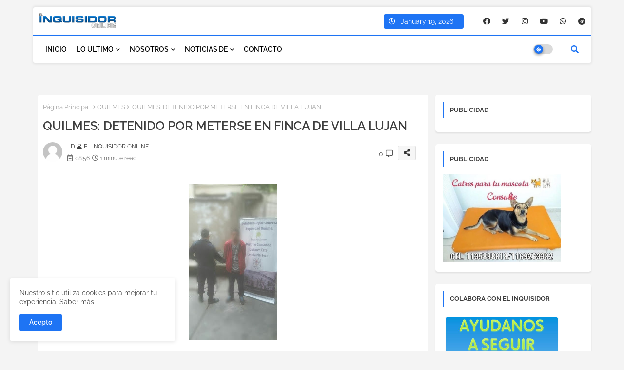

--- FILE ---
content_type: text/html; charset=UTF-8
request_url: https://www.elinquisidorol.com/2019/03/quilmes-detenido-por-meterse-en-finca.html
body_size: 104802
content:
<!DOCTYPE html>
<html class='ltr' dir='ltr' lang='es_419' xmlns='http://www.w3.org/1999/xhtml' xmlns:b='http://www.google.com/2005/gml/b' xmlns:data='http://www.google.com/2005/gml/data' xmlns:expr='http://www.google.com/2005/gml/expr'>
<head>
<!--- Piki Templates All Packed SEO /-->
<meta content='width=device-width, initial-scale=1, minimum-scale=1, maximum-scale=1' name='viewport'/>
<title>QUILMES: DETENIDO POR METERSE EN FINCA DE VILLA LUJAN</title>
<meta content='text/html; charset=UTF-8' http-equiv='Content-Type'/>
<meta content='blogger' name='generator'/>
<link href='https://www.elinquisidorol.com/favicon.ico' rel='icon' type='image/x-icon'/>
<link href='https://www.elinquisidorol.com/favicon.ico' rel='icon' sizes='32x32'/>
<link href='https://www.elinquisidorol.com/favicon.ico' rel='icon' sizes='100x100'/>
<link href='https://www.elinquisidorol.com/favicon.ico' rel='apple-touch-icon'/>
<meta content='https://www.elinquisidorol.com/favicon.ico' name='msapplication-TileImage'/>
<link href='https://www.elinquisidorol.com/2019/03/quilmes-detenido-por-meterse-en-finca.html' hreflang='x-default' rel='alternate'/>
<meta content='#1e74f4' name='theme-color'/>
<meta content='#1e74f4' name='msapplication-navbutton-color'/>
<link href='https://www.elinquisidorol.com/2019/03/quilmes-detenido-por-meterse-en-finca.html' rel='canonical'/>
<link rel="alternate" type="application/atom+xml" title="EL INQUISIDOR ONLINE - Atom" href="https://www.elinquisidorol.com/feeds/posts/default" />
<link rel="alternate" type="application/rss+xml" title="EL INQUISIDOR ONLINE - RSS" href="https://www.elinquisidorol.com/feeds/posts/default?alt=rss" />
<link rel="service.post" type="application/atom+xml" title="EL INQUISIDOR ONLINE - Atom" href="https://www.blogger.com/feeds/5677527939033319051/posts/default" />

<link rel="alternate" type="application/atom+xml" title="EL INQUISIDOR ONLINE - Atom" href="https://www.elinquisidorol.com/feeds/4268539057733799926/comments/default" />
<meta content='' name='description'/>
<!-- Metadata for Open Graph protocol available here http://ogp.me/. -->
<meta content='index, follow, max-snippet:-1, max-image-preview:large, max-video-preview:-1' name='robots'/>
<meta content='article' property='og:type'/>
<meta content='QUILMES: DETENIDO POR METERSE EN FINCA DE VILLA LUJAN' property='og:title'/>
<meta content='https://www.elinquisidorol.com/2019/03/quilmes-detenido-por-meterse-en-finca.html' property='og:url'/>
<meta content='' property='og:description'/>
<meta content='EL INQUISIDOR ONLINE' property='og:site_name'/>
<meta content='https://blogger.googleusercontent.com/img/b/R29vZ2xl/AVvXsEj0sD3fnOK5yiDVf553_0y6C31GOYhSMjuvx4nurxkVlZ4xHOfPkDyeQ0lJlie4tdyRU24SLgkDIkumD-_5psjKy1K8jhItf86l6PvNE8sxhq4UDkyyxJldW4R3A3_j84M7MIaPSSXylx56/s320/IMG-20190328-WA0052.jpg' property='og:image'/>
<meta content='https://blogger.googleusercontent.com/img/b/R29vZ2xl/AVvXsEj0sD3fnOK5yiDVf553_0y6C31GOYhSMjuvx4nurxkVlZ4xHOfPkDyeQ0lJlie4tdyRU24SLgkDIkumD-_5psjKy1K8jhItf86l6PvNE8sxhq4UDkyyxJldW4R3A3_j84M7MIaPSSXylx56/s320/IMG-20190328-WA0052.jpg' name='twitter:image'/>
<meta content='QUILMES: DETENIDO POR METERSE EN FINCA DE VILLA LUJAN' property='og:title'/>
<meta content='QUILMES: DETENIDO POR METERSE EN FINCA DE VILLA LUJAN' name='keywords'/>
<link href='https://www.elinquisidorol.com/2019/03/quilmes-detenido-por-meterse-en-finca.html' hreflang='en' rel='alternate'/>
<meta content='summary_large_image' name='twitter:card'/>
<meta content='QUILMES: DETENIDO POR METERSE EN FINCA DE VILLA LUJAN' name='twitter:title'/>
<meta content='https://www.elinquisidorol.com/2019/03/quilmes-detenido-por-meterse-en-finca.html' name='twitter:domain'/>
<meta content='' name='twitter:description'/>
<meta content='' name='twitter:creator'/>
<meta content='en_US' property='og:locale'/>
<meta content='en_GB' property='og:locale:alternate'/>
<meta content='id_ID' property='og:locale:alternate'/>
<link href='//1.bp.blogspot.com' rel='dns-prefetch'/>
<link href='//28.2bp.blogspot.com' rel='dns-prefetch'/>
<link href='//3.bp.blogspot.com' rel='dns-prefetch'/>
<link href='//4.bp.blogspot.com' rel='dns-prefetch'/>
<link href='//2.bp.blogspot.com' rel='dns-prefetch'/>
<link href='//www.blogger.com' rel='dns-prefetch'/>
<link href='//maxcdn.bootstrapcdn.com' rel='dns-prefetch'/>
<link href='//fonts.googleapis.com' rel='dns-prefetch'/>
<link href='//use.fontawesome.com' rel='dns-prefetch'/>
<link href='//ajax.googleapis.com' rel='dns-prefetch'/>
<link href='//resources.blogblog.com' rel='dns-prefetch'/>
<link href='//feeds.feedburner.com' rel='dns-prefetch'/>
<link href='//cdnjs.cloudflare.com' rel='dns-prefetch'/>
<link href='//www.google-analytics.com' rel='dns-prefetch'/>
<link href='//themes.googleusercontent.com ' rel='dns-prefetch'/>
<link href='//pagead2.googlesyndication.com' rel='dns-prefetch'/>
<link href='//googleads.g.doubleclick.net' rel='dns-prefetch'/>
<link href='//www.gstatic.com' rel='preconnect'/>
<link href='//www.googletagservices.com' rel='dns-prefetch'/>
<link href='//static.xx.fbcdn.net' rel='dns-prefetch'/>
<link href='//tpc.googlesyndication.com' rel='dns-prefetch'/>
<link href='//apis.google.com' rel='dns-prefetch'/>
<link href='//www.facebook.com' rel='dns-prefetch'/>
<link href='//connect.facebook.net' rel='dns-prefetch'/>
<link href='//twitter.com' rel='dns-prefetch'/>
<link href='//www.youtube.com' rel='dns-prefetch'/>
<link href='//www.pinterest.com' rel='dns-prefetch'/>
<link href='//www.linkedin.com' rel='dns-prefetch'/>
<!-- Font Awesome Free 5.15.2 -->
<link href='//cdnjs.cloudflare.com/ajax/libs/font-awesome/5.15.2/css/fontawesome.min.css' rel='stylesheet'/>
<!-- Template Style CSS -->
<style id='page-skin-1' type='text/css'><!--
/*
-----------------------------------------------
Blogger Template Style
Name:        Monster Default - Blogger Free Template
Version:     1.5.1.V
Author:      Piki Templates
Author Url:  https://pikitemplates.com/
Last Update: 27/Feb/2022
This Theme is Created by pikitemplates.com This work is licensed under a Creative Commons Attribution-NoDerivatives 4.0 International License http://creativecommons.org/licenses/by-nd/4.0/ No One Has Been Permission to Sell Or Distribute this template without Our Permission.
----------------------------------------------- */
/*-- Google Raleway Font Family --*/
@font-face{font-family:'Raleway';font-style:italic;font-weight:600;font-display:swap;src:url(https://fonts.gstatic.com/s/raleway/v26/1Pt_g8zYS_SKggPNyCgSQamb1W0lwk4S4bbLDr4fIA9c.woff2) format('woff2');unicode-range:U+0460-052F,U+1C80-1C88,U+20B4,U+2DE0-2DFF,U+A640-A69F,U+FE2E-FE2F;}
@font-face{font-family:'Raleway';font-style:italic;font-weight:600;font-display:swap;src:url(https://fonts.gstatic.com/s/raleway/v26/1Pt_g8zYS_SKggPNyCgSQamb1W0lwk4S4bbLDrcfIA9c.woff2) format('woff2');unicode-range:U+0400-045F,U+0490-0491,U+04B0-04B1,U+2116;}
@font-face{font-family:'Raleway';font-style:italic;font-weight:600;font-display:swap;src:url(https://fonts.gstatic.com/s/raleway/v26/1Pt_g8zYS_SKggPNyCgSQamb1W0lwk4S4bbLDrwfIA9c.woff2) format('woff2');unicode-range:U+0102-0103,U+0110-0111,U+0128-0129,U+0168-0169,U+01A0-01A1,U+01AF-01B0,U+1EA0-1EF9,U+20AB;}
@font-face{font-family:'Raleway';font-style:italic;font-weight:600;font-display:swap;src:url(https://fonts.gstatic.com/s/raleway/v26/1Pt_g8zYS_SKggPNyCgSQamb1W0lwk4S4bbLDr0fIA9c.woff2) format('woff2');unicode-range:U+0100-024F,U+0259,U+1E00-1EFF,U+2020,U+20A0-20AB,U+20AD-20CF,U+2113,U+2C60-2C7F,U+A720-A7FF;}
@font-face{font-family:'Raleway';font-style:italic;font-weight:600;font-display:swap;src:url(https://fonts.gstatic.com/s/raleway/v26/1Pt_g8zYS_SKggPNyCgSQamb1W0lwk4S4bbLDrMfIA.woff2) format('woff2');unicode-range:U+0000-00FF,U+0131,U+0152-0153,U+02BB-02BC,U+02C6,U+02DA,U+02DC,U+2000-206F,U+2074,U+20AC,U+2122,U+2191,U+2193,U+2212,U+2215,U+FEFF,U+FFFD;}
@font-face{font-family:'Raleway';font-style:normal;font-weight:400;font-display:swap;src:url(https://fonts.gstatic.com/s/raleway/v26/1Ptug8zYS_SKggPNyCAIT5lu.woff2) format('woff2');unicode-range:U+0460-052F,U+1C80-1C88,U+20B4,U+2DE0-2DFF,U+A640-A69F,U+FE2E-FE2F;}
@font-face{font-family:'Raleway';font-style:normal;font-weight:400;font-display:swap;src:url(https://fonts.gstatic.com/s/raleway/v26/1Ptug8zYS_SKggPNyCkIT5lu.woff2) format('woff2');unicode-range:U+0400-045F,U+0490-0491,U+04B0-04B1,U+2116;}
@font-face{font-family:'Raleway';font-style:normal;font-weight:400;font-display:swap;src:url(https://fonts.gstatic.com/s/raleway/v26/1Ptug8zYS_SKggPNyCIIT5lu.woff2) format('woff2');unicode-range:U+0102-0103,U+0110-0111,U+0128-0129,U+0168-0169,U+01A0-01A1,U+01AF-01B0,U+1EA0-1EF9,U+20AB;}
@font-face{font-family:'Raleway';font-style:normal;font-weight:400;font-display:swap;src:url(https://fonts.gstatic.com/s/raleway/v26/1Ptug8zYS_SKggPNyCMIT5lu.woff2) format('woff2');unicode-range:U+0100-024F,U+0259,U+1E00-1EFF,U+2020,U+20A0-20AB,U+20AD-20CF,U+2113,U+2C60-2C7F,U+A720-A7FF;}
@font-face{font-family:'Raleway';font-style:normal;font-weight:400;font-display:swap;src:url(https://fonts.gstatic.com/s/raleway/v26/1Ptug8zYS_SKggPNyC0ITw.woff2) format('woff2');unicode-range:U+0000-00FF,U+0131,U+0152-0153,U+02BB-02BC,U+02C6,U+02DA,U+02DC,U+2000-206F,U+2074,U+20AC,U+2122,U+2191,U+2193,U+2212,U+2215,U+FEFF,U+FFFD;}
@font-face{font-family:'Raleway';font-style:normal;font-weight:500;font-display:swap;src:url(https://fonts.gstatic.com/s/raleway/v26/1Ptug8zYS_SKggPNyCAIT5lu.woff2) format('woff2');unicode-range:U+0460-052F,U+1C80-1C88,U+20B4,U+2DE0-2DFF,U+A640-A69F,U+FE2E-FE2F;}
@font-face{font-family:'Raleway';font-style:normal;font-weight:500;font-display:swap;src:url(https://fonts.gstatic.com/s/raleway/v26/1Ptug8zYS_SKggPNyCkIT5lu.woff2) format('woff2');unicode-range:U+0400-045F,U+0490-0491,U+04B0-04B1,U+2116;}
@font-face{font-family:'Raleway';font-style:normal;font-weight:500;font-display:swap;src:url(https://fonts.gstatic.com/s/raleway/v26/1Ptug8zYS_SKggPNyCIIT5lu.woff2) format('woff2');unicode-range:U+0102-0103,U+0110-0111,U+0128-0129,U+0168-0169,U+01A0-01A1,U+01AF-01B0,U+1EA0-1EF9,U+20AB;}
@font-face{font-family:'Raleway';font-style:normal;font-weight:500;font-display:swap;src:url(https://fonts.gstatic.com/s/raleway/v26/1Ptug8zYS_SKggPNyCMIT5lu.woff2) format('woff2');unicode-range:U+0100-024F,U+0259,U+1E00-1EFF,U+2020,U+20A0-20AB,U+20AD-20CF,U+2113,U+2C60-2C7F,U+A720-A7FF;}
@font-face{font-family:'Raleway';font-style:normal;font-weight:500;font-display:swap;src:url(https://fonts.gstatic.com/s/raleway/v26/1Ptug8zYS_SKggPNyC0ITw.woff2) format('woff2');unicode-range:U+0000-00FF,U+0131,U+0152-0153,U+02BB-02BC,U+02C6,U+02DA,U+02DC,U+2000-206F,U+2074,U+20AC,U+2122,U+2191,U+2193,U+2212,U+2215,U+FEFF,U+FFFD;}
@font-face{font-family:'Raleway';font-style:normal;font-weight:600;font-display:swap;src:url(https://fonts.gstatic.com/s/raleway/v26/1Ptug8zYS_SKggPNyCAIT5lu.woff2) format('woff2');unicode-range:U+0460-052F,U+1C80-1C88,U+20B4,U+2DE0-2DFF,U+A640-A69F,U+FE2E-FE2F;}
@font-face{font-family:'Raleway';font-style:normal;font-weight:600;font-display:swap;src:url(https://fonts.gstatic.com/s/raleway/v26/1Ptug8zYS_SKggPNyCkIT5lu.woff2) format('woff2');unicode-range:U+0400-045F,U+0490-0491,U+04B0-04B1,U+2116;}
@font-face{font-family:'Raleway';font-style:normal;font-weight:600;font-display:swap;src:url(https://fonts.gstatic.com/s/raleway/v26/1Ptug8zYS_SKggPNyCIIT5lu.woff2) format('woff2');unicode-range:U+0102-0103,U+0110-0111,U+0128-0129,U+0168-0169,U+01A0-01A1,U+01AF-01B0,U+1EA0-1EF9,U+20AB;}
@font-face{font-family:'Raleway';font-style:normal;font-weight:600;font-display:swap;src:url(https://fonts.gstatic.com/s/raleway/v26/1Ptug8zYS_SKggPNyCMIT5lu.woff2) format('woff2');unicode-range:U+0100-024F,U+0259,U+1E00-1EFF,U+2020,U+20A0-20AB,U+20AD-20CF,U+2113,U+2C60-2C7F,U+A720-A7FF;}
@font-face{font-family:'Raleway';font-style:normal;font-weight:600;font-display:swap;src:url(https://fonts.gstatic.com/s/raleway/v26/1Ptug8zYS_SKggPNyC0ITw.woff2) format('woff2');unicode-range:U+0000-00FF,U+0131,U+0152-0153,U+02BB-02BC,U+02C6,U+02DA,U+02DC,U+2000-206F,U+2074,U+20AC,U+2122,U+2191,U+2193,U+2212,U+2215,U+FEFF,U+FFFD;}
@font-face{font-family:'Raleway';font-style:normal;font-weight:700;font-display:swap;src:url(https://fonts.gstatic.com/s/raleway/v26/1Ptug8zYS_SKggPNyCAIT5lu.woff2) format('woff2');unicode-range:U+0460-052F,U+1C80-1C88,U+20B4,U+2DE0-2DFF,U+A640-A69F,U+FE2E-FE2F;}
@font-face{font-family:'Raleway';font-style:normal;font-weight:700;font-display:swap;src:url(https://fonts.gstatic.com/s/raleway/v26/1Ptug8zYS_SKggPNyCkIT5lu.woff2) format('woff2');unicode-range:U+0400-045F,U+0490-0491,U+04B0-04B1,U+2116;}
@font-face{font-family:'Raleway';font-style:normal;font-weight:700;font-display:swap;src:url(https://fonts.gstatic.com/s/raleway/v26/1Ptug8zYS_SKggPNyCIIT5lu.woff2) format('woff2');unicode-range:U+0102-0103,U+0110-0111,U+0128-0129,U+0168-0169,U+01A0-01A1,U+01AF-01B0,U+1EA0-1EF9,U+20AB;}
@font-face{font-family:'Raleway';font-style:normal;font-weight:700;font-display:swap;src:url(https://fonts.gstatic.com/s/raleway/v26/1Ptug8zYS_SKggPNyCMIT5lu.woff2) format('woff2');unicode-range:U+0100-024F,U+0259,U+1E00-1EFF,U+2020,U+20A0-20AB,U+20AD-20CF,U+2113,U+2C60-2C7F,U+A720-A7FF;}
@font-face{font-family:'Raleway';font-style:normal;font-weight:700;font-display:swap;src:url(https://fonts.gstatic.com/s/raleway/v26/1Ptug8zYS_SKggPNyC0ITw.woff2) format('woff2');unicode-range:U+0000-00FF,U+0131,U+0152-0153,U+02BB-02BC,U+02C6,U+02DA,U+02DC,U+2000-206F,U+2074,U+20AC,U+2122,U+2191,U+2193,U+2212,U+2215,U+FEFF,U+FFFD;}
/*-- Font Awesome Free 5.15.1 --*/
@font-face{font-family:"Font Awesome 5 Brands";font-display:swap;font-style:normal;font-weight:400;font-display:block;src:url(https://cdnjs.cloudflare.com/ajax/libs/font-awesome/5.15.1/webfonts/fa-brands-400.eot);src:url(https://cdnjs.cloudflare.com/ajax/libs/font-awesome/5.15.1/webfonts/fa-brands-400.eot?#iefix) format("embedded-opentype"),url(https://cdnjs.cloudflare.com/ajax/libs/font-awesome/5.15.1/webfonts/fa-brands-400.woff2) format("woff2"),url(https://cdnjs.cloudflare.com/ajax/libs/font-awesome/5.15.1/webfonts/fa-brands-400.woff) format("woff"),url(https://cdnjs.cloudflare.com/ajax/libs/font-awesome/5.15.1/webfonts/fa-brands-400.ttf) format("truetype"),url(https://cdnjs.cloudflare.com/ajax/libs/font-awesome/5.15.1/webfonts/fa-brands-400.svg#fontawesome) format("svg")}.fab{font-family:"Font Awesome 5 Brands";font-weight:400}
@font-face{font-family:"Font Awesome 5 Free";font-display:swap;font-style:normal;font-weight:400;font-display:block;src:url(https://cdnjs.cloudflare.com/ajax/libs/font-awesome/5.15.1/webfonts/fa-regular-400.eot);src:url(https://cdnjs.cloudflare.com/ajax/libs/font-awesome/5.15.1/webfonts/fa-regular-400.eot?#iefix) format("embedded-opentype"),url(https://cdnjs.cloudflare.com/ajax/libs/font-awesome/5.15.1/webfonts/fa-regular-400.woff2) format("woff2"),url(https://cdnjs.cloudflare.com/ajax/libs/font-awesome/5.15.1/webfonts/fa-regular-400.woff) format("woff"),url(https://cdnjs.cloudflare.com/ajax/libs/font-awesome/5.15.1/webfonts/fa-regular-400.ttf) format("truetype"),url(https://cdnjs.cloudflare.com/ajax/libs/font-awesome/5.15.1/webfonts/fa-regular-400.svg#fontawesome) format("svg")}.far{font-family:"Font Awesome 5 Free";font-weight:400}
@font-face{font-family:"Font Awesome 5 Free";font-display:swap;font-style:normal;font-weight:900;font-display:block;src:url(https://cdnjs.cloudflare.com/ajax/libs/font-awesome/5.15.1/webfonts/fa-solid-900.eot);src:url(https://cdnjs.cloudflare.com/ajax/libs/font-awesome/5.15.1/webfonts/fa-solid-900.eot?#iefix) format("embedded-opentype"),url(https://cdnjs.cloudflare.com/ajax/libs/font-awesome/5.15.1/webfonts/fa-solid-900.woff2) format("woff2"),url(https://cdnjs.cloudflare.com/ajax/libs/font-awesome/5.15.1/webfonts/fa-solid-900.woff) format("woff"),url(https://cdnjs.cloudflare.com/ajax/libs/font-awesome/5.15.1/webfonts/fa-solid-900.ttf) format("truetype"),url(https://cdnjs.cloudflare.com/ajax/libs/font-awesome/5.15.1/webfonts/fa-solid-900.svg#fontawesome) format("svg")}.fa,.far,.fas{font-family:"Font Awesome 5 Free"}.fa,.fas{font-weight:900}
/*-- Reset CSS Start Here --*/
html.rtl {
--body-font: 'Cairo',Arial,sans-serif;
--meta-font: 'Cairo',Arial,sans-serif;
--title-font: 'Cairo',Arial,sans-serif;
--text-font: 'Cairo',Arial,sans-serif;
}
:root{
--body-font:'Raleway', Arial, sans-serif;
--title-font:'Raleway', Arial, sans-serif;
--meta-font:'Raleway', Arial, sans-serif;
--text-font:'Raleway', Arial, sans-serif;
--text-font-color:#505050;
--runs-solid-color:#c1bbbb;
--black-color:#404040;
--hero-color:#aaaaaa;
--main-menu-bg:#ffffff;
--snippet-color:#aba4a4;
--solid-border:#ddd;
--top-bar:#ffffff;
--featured-posts-title:#333333;
--button-bg-color:#1e74f4;
--button-text-color:#ffffff;
--lables-buttons-color:#1e74f4;
--lables-text-color:#ffffff;
--email-bg-color:#0723eb;
--email-text-color:#ffffff;
--cloud-bg-color:#1e74f4;
--cloud-border-color:#1e74f4;
--list-text-color:#333333;
--theme-text-color:#3e3e3e;
--featured-gadgets-title:#e8e8e8;
--placeholder-text-color:#3e3e3e;
--main-menu-text-color:#000000;
--sub-menu-text-color:#3a3a3a;
--footer-title-color:#e8e8e8;
--footer-copyright-bg:#101121;
--body-color-main:#f4f4f4 url() repeat fixed top left;
--all-link-color:#112b3e;
--black-text:#343434;
--main-text-color:#101010;
--mobile-menu-bg:#ffffff;
--top-menu-text:#333333;
--white-bg:#ffffff;
--block-bg:#ffffff;
--featured-posts-title-featured:#ffffff;
--white-label-color:#ffffff;
--bg-cards:#ffffff;
--bg-cards-video:#121212;
--bg-cards-shadow:0px 3px 3px 0 rgb(0 0 0 / 0.08);
--bt-breaking:rgba(0 0 0 / 0.08);
--bt-breaking-text:#626262;
--shadow-top:0 0 20px rgba(0,0,0,.15);
--shadow-top-fixed:5px 5px 8px 0px rgba(224 223 223 / 0.48);
--ads-bg:rgb(143 183 255 / 0.20);
--ads-text:#898989;
--buttons-category-text:#1d1d1d;
--snip-text-color:#eeeeee;
--search-bt-text:#626262;
--comments-dec:#333;
--sticky-bg:#f1f1f1;
--input-form:transparent;
--bt-home:#f2f7fb;
--cm-count:#555555;
--shadow-light:0px 2px 5px 1px rgb(0 0 0 / 0.10);
--xcc-nav-text:#4e4e4e;
--sticky-lists:#f7fcff;
--post-snip-data:#707070;
--post-snip-open:#383838;
--ico-relative-hover:#ff0000;
--front-bg-lists:#fff;
--share-author-links:#585858;
--box-posts-share:#f1f1f1;
--title-share:#1c1c1c;
--title-share-fa:#5c5c5c;
--footer-text-color:#d7d7d7;
--footer-about-text:#868686;
--footer-bg-color:#141629;
--footer-gadgets-title:#e8e8e8;
--main-logo-text-color:#222222;
--submenu-bg-color:#ffffff;
--comment-content:#f6f6f6;
--comment-text:#5e5e5e;
--label-text-color:#2c2c2c;
--pager-text-color:#6d6d6d;
--back-top:rgb(90 90 90 / 0.18);
--box-shadows:rgb(102 102 102 / 0.13);
}
body.dark{
--main-logo-text-color:#d4d4d4;
--all-link-color:rgba(255,255,255,.7);
--body-color-main:#292929;
--main-menu: #383838;
--text-font-color:#d3d3d3;
--shadow-top:none;
--top-bar:#2d2d2d;
--cloud-border-color:rgb(100 100 100 / 0.66);
--cloud-bg-color:#ffffff;
--mobile-menu-bg:#212121;
--input-form:rgb(112 112 112 / 0.34);
--shadow-top-fixed:none;
--white-label-color:#464646;
--search-bt-text:#b5b5b5;
--main-menu-text-color:#dadada;
--sub-menu-text-color:#dadada;
--title-share:#dddddd;
--black-color:#d9d9d9;
--title-share-fa:#dddddd;
--front-bg-lists:#292929;
--box-shadows:transparent;
--bt-home:#212121;
--sticky-lists:#212121;
--main-menu-bg:#232323;
--post-snip-open:#eee;
--footer-gadgets-title:#c3c3c3;
--top-menu-text:#ffffff;
--footer-title-color:#adadad;
--sticky-bg:#212121;
--placeholder-text-color:#dadada;
--theme-text-color:#dadada;
--featured-gadgets-title:#dadada;
--ads-bg:#212121;
--box-posts-share:#323232;
--submenu-bg-color:#212121;
--label-text-color:#a1a1a1;
--featured-posts-title: #c3c3c3;
--ads-text:#dadada;
--buttons-category-text:#dadada;
--bg-cards:#212121;
--block-bg:#3a3a3a;
--black-text:#f3f8fb;
--post-snip-data:#a5a5a5;
--comments-dec:#cecece;
--comment-content:#353535;
--comment-text:#c1c1c1;
--footer-bg-color:#181818;
--footer-text-color:#E4E4E4;
--cm-count:#E4E4E4;
--main-text-color:#E4E4E4;
--xcc-nav-text:#c3c3c3;
--share-author-links:#E4E4E4;
--footer-copyright-bg:#292929;
}
a,abbr,acronym,address,applet,b,big,blockquote,body,caption,center,cite,code,dd,del,dfn,div,dl,dt,em,fieldset,font,form,h1,h2,h3,h4,h5,h6,html,i,iframe,img,ins,kbd,label,legend,li,object,p,pre,q,s,samp,small,span,strike,strong,sub,sup,table,tbody,td,tfoot,th,thead,tr,tt,u,ul,var{padding:0;border:0;outline:0;vertical-align:baseline;background:0;margin:0;text-decoration:none;}
form,textarea,input,button{font-family:var(--body-font);-webkit-appearance:none;-moz-appearance:none;appearance:none;border-radius:0;box-sizing:border-box}
.CSS_LIGHTBOX{z-index:999999!important}.CSS_LIGHTBOX_ATTRIBUTION_INDEX_CONTAINER .CSS_HCONT_CHILDREN_HOLDER > .CSS_LAYOUT_COMPONENT.CSS_HCONT_CHILD:first-child > .CSS_LAYOUT_COMPONENT{opacity:0}
input,textarea{outline:none}
/*! normalize.css v3.0.1 | MIT License | git.io/normalize */
dl,ul{list-style-position:inside;font-weight:400;list-style:none}
button{cursor: pointer;outline: none;}
ul li{list-style:none}
caption,th{text-align:center}
html,body{text-size-adjust:none;-webkit-text-size-adjust:none;-moz-text-size-adjust:none;-ms-text-size-adjust:none}
.separator a{clear:none!important;float:none!important;margin-left:0!important;margin-right:0!important}
#Navbar1,#navbar-iframe,.widget-item-control,a.quickedit,.home-link,.feed-links{display:none!important}
.center{display:table;margin:0 auto;position:relative}
.widget > h2,.widget > h3{display:none}
.widget iframe,.widget img{max-width:100%}
.container{position:relative;max-width: 100%;width: 1145px;}
.center{display:table;margin:0 auto;position:relative}
img{border:0;position:relative}
a,a:visited{text-decoration:none}
.clearfix{clear:both}
.section,.widget,.widget ul{margin:0;padding:0}
a{color:var(--all-link-color)}
a img{border:0}
abbr{text-decoration:none}
.widget>h2,.widget>h3{display:none}
*:before,*:after{-webkit-box-sizing:border-box;-moz-box-sizing:border-box;box-sizing:border-box;}
/*-- CSS Variables --*/
.no-items.section{display:none}
h1,h2,h3,h4,h5,h6{font-family:var(--title-font);font-weight:600}
body{position:relative;background:var(--body-color-main);font-family:var(--body-font);font-size:14px;font-weight:400;color:var(--black-text);word-wrap:break-word;margin:0;padding:0;font-style:normal;line-height:1.4em}
#outer-wrapper{position:relative;overflow:hidden;width:100%;max-width:100%;margin:0 auto}
.outer-container{display: flex;justify-content: space-between;}
h1{font-size:26px;line-height:28px}
h3{font-size:22px;line-height:21px}
h4{font-size:20px;line-height:18px}
h5{font-size:16px;line-height:16px}
h6{font-size:13px;line-height:13px;margin-bottom:0;margin-top:0}
@media only screen and (min-width:1025px){h1{font-size:42px;line-height:46px}
h2{font-size:36px;line-height:40px}
h3{font-size:28px;line-height:35px}
h4{font-size:21px;line-height:26px}
}
.post-body h1{font-size:28px}
.post-body h2{font-size:24px}
.post-body h3{font-size:21px}
.post-body h4{font-size:18px}
.post-body h5{font-size:16px}
.post-body h6{font-size:13px}
.dark .post-body p{background:transparent!important;color:#fff!important}
#center-container{position:relative;float:left;width:100%;overflow:hidden;padding:20px 0 0;margin:0}
#feed-view{position:relative;float:left;width:calc(100% - (320px + 5px));box-sizing:border-box;padding:0}
#sidebar-container{position:relative;float:right;width:320px;box-sizing:border-box;padding:0}
.post-filter-image{position:relative;display:block;transition:transform .3s ease}
.snip-thumbnail{position:relative;width:100%;height:100%;display:block;object-fit:cover;z-index:1;opacity:0;transition:opacity .30s ease,transform .30s ease}
.snip-thumbnail.lazy-img{opacity:1}
.row,.row-1{position:relative;}
.post-filter-link:hover .snip-thumbnail{filter: brightness(0.9);}
.background-layer:before{content:'';position:absolute;left:0;right:0;bottom:0;height:66%;background-image:linear-gradient(to bottom,transparent,rgba(0,0,0,0.68));-webkit-backface-visibility:hidden;backface-visibility:hidden;z-index:2;opacity:1;margin:0;transition:opacity .25s ease}
.colorful-ico a:before,.social a:before{display:inline-block;font-family:'Font Awesome 5 Brands';font-style:normal;font-weight:400}
.colorful-ico .blogger a:before,.social .blogger:before{content:"\f37d"}
.colorful-ico .behance a:before,.social .behance:before{content:"\f1b4"}
.colorful-ico .digg a:before,.social .digg:before{content:"\f1a6"}
.colorful-ico .instagram a:before,.social .instagram:before{content:"\f16d"}
.colorful-ico .pinterest a:before,.social .pinterest:before{content:"\f0d2"}
.colorful-ico .rss a:before,.social .rss:before{content:'\f09e';font-family:'Font Awesome 5 Free';font-weight:900}
.colorful-ico .google a:before,.social .google:before{content:"\f1a0"}
.colorful-ico .paypal a:before,.social .paypal:before{content:"\f1ed"}
.colorful-ico .microsoft a:before,.social .microsoft:before{content:"\f3ca"}
.colorful-ico .messenger a:before,.social .messenger:before{content:"\f39f"}
.colorful-ico .facebook a:before,.social .facebook:before{content:"\f09a"}
.colorful-ico .facebook-f a:before,.social .facebook-f:before{content:"\f09a"}
.colorful-ico .twitter a:before,.social .twitter:before{content:"\f099"}
.colorful-ico .youtube a:before,.social .youtube:before{content:"\f167"}
.colorful-ico .stack-overflow a:before,.social .stack-overflow:before{content:"\f16c"}
.colorful-ico .github a:before,.social .github:before{content:"\f09b"}
.colorful-ico .linkedin a:before,.social .linkedin:before{content:"\f0e1"}
.colorful-ico .skype a:before,.social .skype:before{content:"\f17e"}
.colorful-ico .stumbleupon a:before,.social .stumbleupon:before{content:"\f1a4"}
.colorful-ico .tumblr a:before,.social .tumblr:before{content:"\f173"}
.colorful-ico .vk a:before,.social .vk:before{content:"\f189"}
.colorful-ico .reddit a:before,.social .reddit:before{content:"\f1a1"}
.colorful-ico .whatsapp a:before,.social .whatsapp:before{content:"\f232"}
.colorful-ico .telegram a:before,.social .telegram:before{content:"\f2c6"}
.colorful-ico .dribbble a:before,.social .dribbble:before{content:"\f17d"}
.colorful-ico .soundcloud a:before,.social .soundcloud:before{content:"\f1be"}
.colorful-ico .twitch a:before,.social .twitch:before{content:"\f1e8"}
.colorful-ico .delicious a:before,.social .delicious:before{content:"\f1a5"}
.colorful-ico .codepen a:before,.social .codepen:before{content:"\f1cb"}
.colorful-ico .snapchat a:before,.social .snapchat:before{content:"\f2ac"}
.colorful-ico .email a:before,.social .email:before{content:'\f0e0';font-family:'Font Awesome 5 Free'}
.colorful-ico .external-link a:before,.social .external-link:before{content:'\f35d';font-family:'Font Awesome 5 Free';font-weight:900}
.colorful a:hover {opacity: 0.8;}
.colorful a.blogger{color:#ff5722}
.colorful a.facebook,.colorful a.facebook-f{color:#3b5999}
.colorful a.twitter{color:#00acee}
.colorful a.youtube{color:#f50000}
.colorful a.messenger{color:#0084ff}
.colorful a.snapchat{color:#ffe700}
.colorful a.telegram{color:#179cde}
.colorful a.instagram{color:#dd277b}
.colorful a.pinterest,.colorful a.pinterest-p{color:#ca2127}
.colorful a.google{color:#0165b4}
.colorful a.apple{color:#000000}
.colorful a.microsoft{color:#0165b4}
.colorful a.dribbble{color:#ea4c89}
.colorful a.linkedin{color:#0077b5}
.colorful a.stumbleupon{color:#eb4823}
.colorful a.vk{color:#4a76a8}
.colorful a.stack-overflow{color:#f48024}
.colorful a.github{color:#24292e}
.colorful a.soundcloud{background:linear-gradient(#ff7400,#ff3400)}
.colorful a.behance{color:#191919}
.colorful a.digg{color:#1b1a19}
.colorful a.delicious{color:#0076e8}
.colorful a.codepen{color:#000}
.colorful a.flipboard{color:#f52828}
.colorful a.reddit{color:#ff4500}
.colorful a.tumblr{color:#365069}
.colorful a.twitch{color:#6441a5}
.colorful a.rss{color:#ffc200}
.colorful a.skype{color:#00aff0}
.colorful a.whatsapp{color:#3fbb50}
.colorful a.discord{color:#7289da}
.colorful a.share{color:var(--hero-color)}
.colorful a.email{color:#888}
.colorful a.external-link{color:#3500e5}
.social-front-hover a.facebook,.social-front-hover a.facebook-f{background:#3b5999}
.social-front-hover a.twitter{background:#00acee}
.social-front-hover a.whatsapp{background:#3fbb50}
.xXiio-menuok-logo{display:none}
#top-bar .container{background:var(--top-bar);margin: 15px 0 0;padding: 6px 0px;border-radius: 4px 4px 0 0;box-shadow: 0 -2px 5px 1px rgb(0 0 0 / 0.07);}
#top-menu .selectnav,.LSpeed-filter-logo{display:none}
.date-format{position:relative;background:var(--button-bg-color);color:var(--button-text-color);height:30px;line-height:30px;width:150px;text-align:center;padding:0 0 0 14px;border-radius:4px;}
.date-format:before{content:'\f017';font-family:'Font Awesome 5 Free';position:absolute;left:10px;}
.header-room{display:flex;flex-wrap:wrap;flex-direction:row;justify-content:space-between;align-items:center;align-content:center;}
.header-room .social li{display:inline-block;list-style:none;line-height:40px}
.header-room .social li a{display:block;width:25px;line-height:30px;margin: 0 7px;font-size:15px;text-align:center;color:var(--top-menu-text)}
.dark .post-body ol>li:before{color:#eee}
.ticker-pro .loading-icon{line-height:38px;}
.ticker-pro .widget .widget-content span.error-status{padding:0;line-height:30px;}
.ticker-pro .loading-icon:after{width:20px;height:20px;}
.ticker{position:relative;float:left;width:100%;margin:0;}
.ticker-pro{position:relative;margin:5px 10px 15px;overflow:hidden;background:var(--bg-cards);border-radius: 4px;box-shadow:var(--bg-cards-shadow);}
.ticker-pro .widget{display:block;height:30px;padding:5px 0;margin:0}
.ticker-pro .widget>.widget-title{display:block;position:relative;float:left;height:25px;line-height:25px;padding:0 10px;margin:0 10px 0 5px;border-right:1px solid rgba(0 0 0 / 0.18)}
.ticker-pro .widget>.widget-title>h3{display: flex;align-items: center;font-size:14px;font-weight:700;color:var(--theme-text-color);line-height:30px;margin:0}
.ticker-pro .widget>.widget-title>h3:before{content:'\f0e7';font-family:'Font Awesome 5 Free';float:left;font-size:9px;font-weight:900;margin:0 3px 0 0;text-align:center;width:16px;height:16px;border-radius:50%;background:var(--button-bg-color);color:var(--button-text-color);line-height:17px;}
.ticker-pro .widget-content{position:relative;justify-content:flex-end;flex:1;align-items:center;margin:0;display:none;height:30px;overflow:hidden;}
.breaking-ticker{position:relative;display:flex;box-sizing:border-box;justify-content:space-between;flex:1;margin:0;height:30px;}
.ticker-pro .open-iki,.ticker-pro .widget.PopularPosts .widget-content{display:flex!important}
.breaking-ticker .tickerNews .entry-title{height:30px;font-size:13px;font-weight:600;line-height:30px;margin:0;padding:0;overflow:hidden}
.breaking-ticker .tickerNews .entry-title a{position:relative;display:block;overflow:hidden;font-size:15px;}
.rtl .ticker-pro .widget>.widget-title{float: right;border-left: 1px solid rgba(0 0 0 / 0.18);border-right: unset;}
.breaking-ticker .active, .AflexNewsTested .active{opacity:1;visibility:visible;transform:translate3d(0,0,0);pointer-events:initial}
.mega-flex .section{width:50%;}
.tickerNews, .tickerPart{position:absolute;top:0;left:0;opacity:0;width: 100%;visibility:hidden;pointer-events:none;}
.tickerPart{transform:translate3d(80px,0,0);transition:all .80s cubic-bezier(0.68, -0.55, 0.27, 1.55)}
.tickerNews{;transform:translate3d(10px,0,0);transition:all .80s ease}
.buttons-fix{display:flex;flex-direction:row;align-items:center;justify-content:space-around;margin:0;height:30px}
.buttons-fix>a{display:flex;width:20px;height:20px;line-height:20px;font-size:12px;text-align:center;margin:0 2px;padding:5px;cursor:pointer;color:var(--bt-breaking-text);background:var(--bt-breaking)}
.buttons-fix>a:hover{opacity:0.8;}
.buttons-fix .prev:before{content:'\f053'}
.buttons-fix .next:before{content:'\f054'}
.buttons-fix a:before{display:block;font-family:'Font Awesome 5 Free';margin:auto;text-align:center;font-weight:900}
.mega-mode{position:relative;padding:0 15px;margin-right:10px;text-align:center;border-radius:30px;display:inline-block;align-items:center;z-index:999}
.dark-button{display:none;}
.dark-button + .dark-toggle{outline:0;display:inline-block;width:40px;height:20px;vertical-align:middle;position:relative;cursor:pointer;margin-left:5px;-webkit-user-select:none;-moz-user-select:none;-ms-user-select:none;user-select:none;}
.dark-mode + .dark-toggle{border-radius:99em;transition:all .4s ease}
.dark-mode + .dark-toggle:after{content:'\f185';font-family:'Font Awesome 5 Free';font-size: 10px;font-weight:900;color:var(--button-text-color);line-height:18px;border-radius:100px;background:var(--button-bg-color);transition:left 0.3s cubic-bezier(0.175,0.885,0.32,1.275),padding 0.3s ease,margin 0.3s ease;position:absolute;width:18px;height:18px;top:1px;left:2px;box-shadow:0 3px 6px rgba(0,0,0,0.16),0 3px 6px rgba(0,0,0,0.23)}
.dark .dark-mode + .dark-toggle{background:rgb(255 237 198 / 0.41)}
.dark-mode + .dark-toggle{background:rgb(111 111 111 / 0.25)}
.dark .dark-mode + .dark-toggle:after{content:'\f186';left:53%;background:#d5904e}
#xxXio-menuflex>.mega-menu{position:unset!important}
.xxXio-menumain li:hover .BiggerMenu{opacity:1;visibility:visible}
.drop-down>a:after{content:'\f078';float:right;font-family:'Font Awesome 5 Free';font-size:9px;font-weight:900;margin:-1px 0 0 5px}
.BiggerMenu{position:absolute;background-color:var(--block-bg);top:59px;opacity:0;visibility:hidden;width:100%;left:0;box-sizing:border-box;border-radius:4px;right:0;z-index:3333;color:var(--white-bg);height:auto;padding:20px;min-height:100px;box-shadow:0 10px 10px rgba(0,0,0,0.28);transition:all .3s ease;}
.xxXio-menumain li:hover .BiggerMenu{margin-top:1px;opacity:1;visibility:visible}
.xXio-mega{width:calc((100% - 50px) / 5);box-sizing:border-box;float:left;overflow:hidden;position:relative}
.xXio-mega:last-child{margin-right:0}
.xXio-mega .post-filter-link{position:relative;height:100%}
.xXio-megas{display:flex;justify-content:space-between;flex-wrap:wrap}
.xXio-megas .Mega-img-ui{height:180px;display:block;overflow:hidden;border-radius: 4px;}
.xXio-megas .entry-title{font-size:14px;font-weight:600;text-align: left;line-height:1.2em;margin:0}
.flex-section{display:flex;flex-wrap: wrap;width:100%;float:left;align-items:center;justify-content:center;}
.flex-ft{display:flex;justify-content:center;padding: 0 10px;}
.xxXio-tociki-pro{display:flex;width:100%;clear:both;margin:0}
.xxXio-tociki-inner{position:relative;max-width:100%;font-size:14px;background-color:rgba(165 165 165 / 0.10);overflow:hidden;line-height:23px;border:1px solid #a0a0a0;border-radius:5px}
a.xxXio-tociki-title{position:relative;display:flex;align-items:center;justify-content:space-between;height:38px;font-size:16px;font-weight:600;color:var(--text-font-color);padding:0 15px;margin:0}
.xxXio-tociki-title-text{display:flex}
.xxXio-tociki-title-text:before{content:'\f0cb';font-family:'Font Awesome 5 Free';font-size:14px;font-weight:900;margin:0 5px 0 0}
.rtl .xxXio-tociki-title-text:before{margin:0 0 0 5px}
.xxXio-tociki-title:after{content:'\f078';font-family:'Font Awesome 5 Free';font-size:12px;font-weight:900;margin:0 0 0 25px;color:var(--buttons-category-text);}
.rtl .xxXio-tociki-title:after{margin:0 25px 0 0;}
.xxXio-tociki-title.opened:after{content:'\f077'}
a.xxXio-tociki-title:hover{text-decoration:none}
#xxXio-tociki{display:none;padding:0 15px 10px;margin:0}
#xxXio-tociki ol{padding:0 0 0 15px}
#xxXio-tociki li{font-size:14px;font-weight: 500;margin:10px 0}
#xxXio-tociki li a{color:var(--main-text-color)}
#xxXio-tociki li a:hover{opacity:0.8;text-decoration:underline}
#top-ad-placeholder .widget > .widget-title,#bottom-ad-placeholder .widget > .widget-title{display:none}
#top-ad-placeholder,#bottom-ad-placeholder{margin:15px 0;padding:0;width:100%;overflow:hidden;}
.main-ads-pikihome{position:relative;margin:15px 5px}
.main-ads-pikihome .widget{position:relative;float:left;width:100%;line-height:0;margin:0 0 5px}
#post-placeholder{position:relative;box-sizing:border-box;width:100%;height:auto;padding:0 5px;margin:10px 0}
#post-placeholder .widget{position:relative;width:100%;line-height:0;height:auto}
.footer-container{padding:20px;background:var(--footer-copyright-bg);}
.footer-container .footer-copyright{position:relative;font-size:13px;margin:0}
.copyright-text{margin:0;color:var(--footer-text-color);}
.footer-container .footer-copyright a{color:var(--footer-text-color)}
.footer-container .footer-copyright a:hover{color:var(--footer-text-color)}
#footer-checks-menu{position:relative;display:block;margin:0}
.footer-checks-menu ul li{position:relative;float:left;margin:0}
.footer-checks-menu ul li a{float:left;font-size:14px;color:var(--footer-text-color);padding:0 5px;margin:0}
#footer-checks-menu ul li a:hover{opacity:0.8;}
.sharing-button .facebook a,.sharing-button .facebook-f a{background-color:#3b5999}
.sharing-button .twitter a,.sharing-button .twitter-square a{background-color:#00acee}
.sharing-button .reddit a{background-color:#ff4500}
.sharing-button .pinterest a,.sharing-button .pinterest-p a{background-color:#ca2127}
.sharing-button .linkedin a{background-color:#0077b5}
.sharing-button .whatsapp a{background-color:#3fbb50}
.sharing-button .email a{background-color:#888}
.xXiio-menuok .fa{color:#FFF! important}
#xxXio-menu{position:relative;float:left;width:100%;height:auto;margin:0}
.xxXio-menustyle .container{margin:0 auto;}
.xxXio-menustyle-wrap,.xxXio-menustyle{position:relative;float:left;z-index: 990;width:100%;height:60px;box-sizing:border-box;padding:0;margin:0 0 8px;}
.SuperLogo-wrap{position:relative;box-sizing: border-box;;background:var(--main-menu-bg);width:100%;float:left;margin:0 30px 0 0;padding:0;border-radius: 0 0 4px 4px;border-top: 1px solid var(--button-bg-color);box-shadow: 0px 2px 5px 1px rgb(0 0 0 / 0.07);}
.header-room img{display:block;width:auto;height:auto;max-height:45px;margin:0 0 0 10px;}
.show-menu-space{display:none;color:var(--main-menu-text-color);height:40px;font-size:17px;padding:0 15px;}
.header-section{position:relative;display:flex;flex-wrap:wrap;justify-content:space-between;float:left;width:100%;margin:0;}
.header-left{position:static;display:flex;margin:0;align-items: center;}
.rtl .header-right{left:14px;right: unset;}
.header-right{position:absolute;top:0;right:14px;margin:0;z-index: 11;background:var(--main-menu-bg);overflow: hidden;}
.header-room h1{display:block;font-size:25px;color:var(--main-logo-text-color);height:30px;line-height:30px;overflow:hidden;padding:0;margin:0}
.header-room h1 a{color:var(--main-logo-text-color)}
.header-room #title-header{display:none;visibility:hidden}
#header-room1{display:none;}
.header-room .LinkList .widget-content{display:flex;justify-content:space-between;align-items:center;}
.header-room .date-format{margin:0 27px 0 0;}
.rtl .header-room .date-format{margin:0 0 0 27px;}
.header-room .social{border-left:1px solid rgb(133 133 133 / 0.44);}
.rtl .header-room .social{border-left:initial;border-right:1px solid rgb(133 133 133 / 0.44);}
.xxXio-menustyle.show{top:0;margin:0;}
.xxXio-menustyle.fixed-nos.show{background:var(--main-menu-bg)}
.main-menu-wrap{position:static;height:56px;margin:0}
#xxXio-menumain .widget,#xxXio-menumain .widget>.widget-title{display:none}
#xxXio-menumain .show-menu{display:block}
#xxXio-menumain{position:static;height:56px;z-index:10}
#xxXio-menumain ul>li{position:relative;display: flex;flex-shrink: 0;}
#xxXio-menuflex>li>a{position:relative;display:block;height:56px;font-size:14px;color:var(--main-menu-text-color);font-weight:600;text-transform:capitalize;line-height:56px;padding:0 10px;margin:0}
#xxXio-menuflex>li>a i{margin:0 3px 0 0;font-size:16px;color:var(--button-bg-color)}
#xxXio-menuflex>li>a:hover{opacity:0.8}
#xxXio-menumain ul>li>ul{position:absolute;float:left;left:0;top:60px;width:180px;background:var(--submenu-bg-color);z-index:99999;visibility:hidden;opacity:0;-webkit-transform:translateY(-10px);transform:translateY(-10px);padding:0;box-shadow:0 2px 5px 0 rgba(0,0,0,0.15),0 2px 10px 0 rgba(0,0,0,0.17)}
#xxXio-menumain ul>li>ul>li>ul{position:absolute;top:0;left:100%;-webkit-transform:translateX(-10px);transform:translateX(-10px);margin:0}
#xxXio-menumain ul>li>ul>li{display:block;float:none;position:relative}
#xxXio-menumain ul>li:not(ul>li>ul>li):nth-child(1){background:var(--button-bg-color);}
#xxXio-menumain ul>li:not(ul>li>ul>li):nth-child(1) a{color:var(--button-text-color);}
#xxXio-menumain ul>li:not(ul>li>ul>li):nth-child(1) a:before{content:'\f015';font-family:'Font Awesome 5 Free';font-size:15px;font-weight:900;margin:0 7px 0 0;}
#xxXio-menumain ul>li>ul>li a{position:relative;display:block;height:36px;font-size:13px;color:var(--sub-menu-text-color);line-height:36px;font-weight:600;box-sizing:border-box;padding:0 15px;margin:0;border-bottom:1px solid rgba(155,155,155,0.07)}
#xxXio-menumain ul>li>ul>li:last-child a{border:0}
#xxXio-menumain ul>li>ul>li:hover>a{opacity:0.8}
#xxXio-menumain ul>li.sub-tab>a:after,#xxXio-menumain ul>li.sub-has>a:after{content:'\f078';float:right;font-family:'Font Awesome 5 Free';font-size:9px;font-weight:900;margin:1px 0 0 5px}
#xxXio-menumain ul>li>ul>li.sub-tab>a:after{content:'\f054';float:right;margin:0}
#xxXio-menumain ul>li:hover>ul,#xxXio-menumain ul>li>ul>li:hover>ul{visibility:visible;opacity:1;-webkit-backface-visibility:hidden;backface-visibility:hidden;-webkit-transform:translate(0);transform:translate(0)}
#xxXio-menumain ul ul{transition:all .35s ease}
.loading-icon{width:100%;height:100%;display:flex ;justify-content:center;align-items:center;}
.xXio-raw .loading-icon{height:185px}
.loading-icon:after{content:"";width:40px;height:40px;border-radius:50%;border:2px solid var(--main-text-color);border-right:2px solid #c1c1c1;display:inline-block;animation:runload 0.6s infinite}
@-webkit-keyframes runload{0%{-webkit-transform:rotate(0deg);transform:rotate(0deg)}
to{-webkit-transform:rotate(1turn);transform:rotate(1turn)}
}
@keyframes runload{0%{-webkit-transform:rotate(0deg);transform:rotate(0deg)}
to{-webkit-transform:rotate(1turn);transform:rotate(1turn)}
}
.loading-frame{-webkit-animation-duration:.5s;animation-duration:.5s;-webkit-animation-fill-mode:both;animation-fill-mode:both}
@keyframes fadeIn{from{opacity:0}
to{opacity:1}
}
.run-time{animation-name:fadeIn}
@keyframes fadeInUp{from{opacity:0;transform:translate3d(0,5px,0)}
to{opacity:1;transform:translate3d(0,0,0)}
}
.load-time{animation-name:fadeInUp}
.overlay{visibility:hidden;opacity:0;position:fixed;top:0;left:0;right:0;bottom:0;z-index:1000;margin:0;transition:all .25s ease}
.show-menu-space:before{content:"\f0c9";font-family:'Font Awesome 5 Free';font-size:20px;font-weight:900}
#menu-space{display:none;position:fixed;width:80%;height:100%;top:0;left:0;bottom:0;background:var(--mobile-menu-bg);overflow:auto;z-index:1010;left:0;-webkit-transform:translateX(-100%);transform:translateX(-100%);visibility:hidden;box-shadow:3px 0 7px rgba(0,0,0,0.1);-webkit-transition:all .5s cubic-bezier(.79,.14,.15,.86);-moz-transition:all .5s cubic-bezier(.79,.14,.15,.86);-o-transition:all .5s cubic-bezier(.79,.14,.15,.86);transition:all .5s cubic-bezier(.79,.14,.15,.86)}
.spring-open #menu-space{-webkit-transform:translateX(0);transform:translateX(0);visibility:visible;opacity:.99;-webkit-transition:all .5s cubic-bezier(.79,.14,.15,.86);-moz-transition:all .5s cubic-bezier(.79,.14,.15,.86);-o-transition:all .5s cubic-bezier(.79,.14,.15,.86);transition:all .5s cubic-bezier(.79,.14,.15,.86)}
.area-runs{display:flex;padding:10px 0;margin:0;box-shadow:3px 2px 4px 1px rgb(135 135 135 / 0.20);opacity:0;transition:all ease-in-out .3s;justify-content:space-around;}
#menu-space{transition:all .6s ease-in-out}
.hide-xXiio-menuok:hover{opacity:0.8;}
.hide-xXiio-menuok{display:block;color:var(--main-menu-text-color);font-size:14px;line-height:28px;text-align:center;cursor:pointer;z-index:20;background:rgb(137 137 137 / 0.10);border-radius:4px;padding:0 12px;transition:transform ease-out .2s;}
.hide-xXiio-menuok:before{content:"\f00d";font-family:'Font Awesome 5 Free';font-weight:900}
.spring-open .area-runs,.spring-open .menu-space-flex{opacity:1}
.menu-space-flex{display:flex;flex-direction:column;opacity:0;justify-content:space-between;float:left;width:100%;height:calc(100% - 8%);transition:all ease-in-out .3s}
.social-mobile ul{margin: 0 0 0 15px;float: left;}
.post-inner-data.flex{display:flex;align-content:center;}
.post-inner-user{position:relative;float:left;}
span.author-image{position:relative;display:block;height:40px;width:40px;}
span.author-image img{border-radius:50%;}
.xXiio-menuok{position:relative;float:left;width:100%;box-sizing:border-box;padding:0 25px}
ul#xxXio-menuflex{display:flex;height:56px;margin: 0 0 0 15px;}
.xXiio-menuok>ul{margin:0}
#xxXio-menumain .fa{padding:0 5px}
.xXiio-menuok .fa{margin:5px;padding:auto}
.xXiio-menuok .m-sub{display:none;padding:0}
.xXiio-menuok ul li{position:relative;display:block;overflow:hidden;float:left;width:100%;font-size:14px;font-weight:600;margin:0;padding:0}
.xXiio-menuok>ul li ul{overflow:hidden}
.xXiio-menuok>ul>li{border-bottom:1px solid rgb(181 181 181 / 0.20)}
.xXiio-menuok>ul>li.sub-tab>a:after,.xXiio-menuok>ul>li>ul>li.sub-tab>a:after{font-family:'Font Awesome 5 Free';font-weight:900;content:"\f078";font-size:12px;position:absolute;right:0;margin-right:10px;height:100%;flex-direction:row;align-items:center;justify-content:center}
.rtl .xXiio-menuok>ul>li.sub-tab>a:after,.rtl .xXiio-menuok>ul>li>ul>li.sub-tab>a:after{left:0;right:unset;}
.xXiio-menuok ul li.sub-tab.show>a:after{content:'\f077'}
.xXiio-menuok ul li a:hover,.xXiio-menuok ul li.sub-tab.show>a,.xXiio-menuok ul li.sub-tab.show>.submenu-toggle{color:fff}
.xXiio-menuok>ul>li>ul>li a{display:block;font-size:13px;font-weight:600;color:var(--sub-menu-text-color);padding:5px 0 5px 15px;}
.xXiio-menuok>ul>li>ul>li a:before{content:"\2022";font-family:'Font Awesome 5 Free';font-style:normal;font-weight:700;color:rgb(88 88 88 / 0.42);font-size:15px;padding-right:5px}
.xXiio-menuok>ul>li>ul>li>ul>li>a{padding:5px 0 5px 30px}
.xXiio-menuok ul>li>.submenu-toggle:hover{opacity:0.8;}
.fixed-nos{position:fixed;top:-80px;left:0;width:100%;z-index:990;box-shadow: none;transition:top .17s ease}
.spring-open .fixed-nos{top:0}
.spring-open{overflow:hidden;left:0;right:0}
.search-wrap{position:relative;display:flex;height:56px;align-items:center;margin:0;}
#search-flex{display:none;position:absolute;top:0;left:0;width:100%;height:60px;background-color:var(--bg-cards);z-index:25;margin:0;padding:0 20px;box-sizing:border-box;}
.search-flex-container{display:flex;justify-content:space-between;align-items:center;position:relative;float:right;width:100%;height:100%;background-color:rgba(0,0,0,0);overflow:hidden;margin:0;animation:animateSearch .20s ease}
.search-flex-container .search-form{position:relative;height:34px;background-color:rgb(139 139 139 / 0.16);flex:1;padding: 0 0 0 10px;border:0;border-radius: 4px 0 0 4px;}
.search-flex-container .search-input{position:relative;width:100%;height:35px;background-color:rgba(0,0,0,0);font-size:14px;color:var(--search-bt-text);font-weight:400;padding:0 15px 0 0;border:0;}
.search-flex-container .search-input:focus,.search-flex-container .search-input::placeholder{color:var(--search-bt-text);outline:none}
.search-flex-container .search-input:focus,.search-flex-container .search-input::placeholder{color:var(--search-bt-text);outline:none}
.search-flex-container .search-input::placeholder{opacity:.70}
.search-hidden:after{content:'\f00d';font-family:'Font Awesome 5 Free';font-weight:900;margin:0;}
@-webkit-keyframes animateSearch{0%{width:80%;opacity:0}
100%{width:100%;opacity:1}}
.search-flex-close{width:34px;height:34px;border-radius:0 4px 4px 0;background:rgb(139 139 139 / 0.16);color:var(--search-bt-text);font-size:14px;display:flex;align-items:center;justify-content:center;cursor:pointer;transition:transform ease-out .2s;z-index:20;padding:0;margin:0;}
.search-flex-close:hover{opacity:0.8;}
.search-button-flex{color:var(--button-bg-color);top:0;right:0;width:40px;height:40px;font-size:16px;text-align:center;line-height:40px;cursor:pointer;z-index:20;padding:0;margin:0;transition:margin .25s ease;}
.search-button-flex:before{content:"\f002";font-family:'Font Awesome 5 Free';font-weight:900}
input.search-input{background-color:transparent;border:0;text-align:start;font-size:35px;padding:20px;color:#fff;-webkit-transition:all .3s ease-out;-moz-transition:all .3s ease-out;-ms-transition:all .3s ease-out;-o-transition:all .3s ease-out;transition:all .3s ease-out}
input.search-input[type=text]{width:83%;height:60px;display:block}
.search-msg{text-align:center;font-size:18px;color:rgba(255,255,255,0.96);padding:5px 0;margin:10px 0;border-bottom:1px dashed rgba(255 255 255 / 0.36)}
.search-input{position:relative;padding:20px;padding-bottom:10px}
.search-input input{border-radius:5px;padding:5px 10px;width:98%;border:2px solid #eee}
#xxXio-cookies{display:none;position:fixed;bottom:20px;left:20px;width:300px;background-color:var(--block-bg);z-index:222;padding:20px;visibility:hidden;opacity:0;border-radius:4px;box-shadow:0 2px 8px 0px rgb(0 0 0 / 0.11);transition:all .30s ease}
#xxXio-cookies .cookies .widget .widget-content a{color:var(--xcc-nav-text);text-decoration:underline;}
#xxXio-cookies.cookies-show{visibility:visible;opacity:1;}
#xxXio-cookies .cookies .widget .widget-title{display:none;}
.cookies-bt{display:inline-block;height:35px;background-color:var(--button-bg-color);font-size:14px;color:var(--button-text-color);font-weight:600;line-height:35px;padding:0 20px;border:0;border-radius:4px;}
#xxXio-cookies .cookies .widget .widget-content{display:block;font-size:14px;color:var(--xcc-nav-text);margin:0 0 15px;}
.cookies-bt:hover{opacity:0.8}
#hidden-widget-container,.hide,.hidden-widgets{display:none;visibility:hidden}
.post-snip{color:var(--post-snip-data);font-size:12px;font-weight:400;padding:0}
span.post-author{font-weight: 500;margin:0 0 0 4px;}
span.post-author:not(.entery-category-fly span.post-author){color:var(--lables-buttons-color);}
.featured-box .post-snip:not(.xXiio-fposts .post-snip),.block-section .post-snip,.sidebar .PopularPosts .gaint .post-snip,.xXiio-video .post-snip,.xXio-hall .post-snip{--post-snip-data:var(--snip-text-color);--label-text-color:var(--snip-text-color);}
.entery-category-box{overflow:hidden;}
.block-box .entery-category-box, .sidebar .popular-post .entery-category-box{padding: 7px 0 0;}
span.post-tag{width:fit-content;display:flex;align-items:center;height:18px;background-color:var(--lables-buttons-color);font-size:10px;color:var(--lables-text-color);font-weight:500;text-transform:uppercase;line-height:0;padding:1px 8px 0;border-radius:2px;z-index:2;}
img.post-author-image{position:relative;display:inline-block;height:20px;width:20px;border-radius:50%;vertical-align:middle;}
.rtl img.post-author-image{margin: 0 0 0 5px;}
span.post-author:after{position:relative;display:inline-block;content:"in";margin:0 3px;color:var(--post-snip-data)}
.post-inner-username{display:flex;flex-direction:column;margin:0 0 0 10px;}
.all-flex{display:flex;justify-content:space-between;align-items:center;padding:0 0 12px;border-bottom:1px solid rgb(100 100 100 / 0.12)}
.post-inner-comments.flex{position:relative;overflow:hidden;margin:0 5px 0;display:flex;align-items:center;align-content:center;}
.post-times{position:relative;overflow:hidden;margin:4px 0 0;}
span.post-author-times{position:relative;display:block;font-size:12px;color:var(--theme-text-color);}
span.post-author-times i{margin:0 4px 0 0;}
.rtl span.post-author-times i{margin:0 0 0 4px;}
.post-times span.post-date{position:relative;font-size:12px;color:var(--post-snip-data);}
span#readTime{position:relative;font-size:12px;color:var(--post-snip-data);}
span#readTime:before{content:"\f017";font-family:'Font Awesome 5 Free';font-size:13px;margin:0 3px 0 5px;}
.post-times span.post-date:before{content:"\f272";font-family:'Font Awesome 5 Free';font-size:13px;margin:0 5px 0 0;}
.rtl .post-times span.post-date:before{margin:0 0 0 5px;}
.post-snip .post-date:before{font-family:'Font Awesome 5 Free';font-weight:400;margin:0 3px 0 0}
.item .post-snip .post-author:before{content:'By -';margin:0 3px 0 0;font-weight:normal;}
.item  .post-snip .post-date:before{content:'\f017'}
.post-snip a{color:#333;transition:color .40s}
.post-snip .author-image{overflow:hidden;position:relative;display:inline-block;width:25px;vertical-align:middle;height:25px;background-color:var(--runs-author-color);padding:1px;margin:0 3px 0 0;border:1px solid rgba(0 0 0 / 0.25);border-radius:100%;box-shadow:0px 0px 4px 3px rgba(0 0 0 / 0.06);}
.piki-ads{display:block;overflow: hidden;background-color:var(--ads-bg);text-align:center;line-height:85px;font-size:13px;font-style:italic;color:var(--ads-text);border-radius:6px;}
.piki-ads-res{display:block;background-color:var(--ads-bg);text-align:center;line-height:205px;font-size:13px;font-style:italic;color:var(--ads-text);border-radius:6px;}
.post-filter .entry-title,.xXio-raw .entry-title,.xXio-flex .entry-title,.related-wrap-ui .entry-title,.xxXio-related .entry-title{display:block;width:100%;text-decoration:none;font-weight:700;line-height:1.3em;padding:5px 0;margin:0}
.post-filter .entry-title, .xXio-raw .modal-grid  .entery-category-box .entry-title,.xXio-raw .entery-category .entry-title{font-size:17px;}
.xXio-raw .entery-category .entry-title{margin:10px 0;line-height: 18px;}
.xXio-raw .entery-category-box .entry-title{font-size:15px;line-height: 19px;}
.xXio-flex .xXiio-fposts .entry-title, .xXio-raw .entery-category-box .entry-title,.xXio-raw .entery-category .entry-title{height:34px;overflow:hidden;}
.xxXio-related .entry-title,.xXio-flex .entry-title,.related-wrap-ui .entry-title{font-size:14px;}
.entry-title a{display:block;color:var(--featured-posts-title)}
.entry-title a:hover{opacity:0.8}
.StickyBox{position:fixed;top:0;right:0;bottom:0;left:0;width:100%;height:100%;display:flex;align-items:center;justify-content:center;opacity:0;visibility:hidden;transform: translate3d(0,72%,0);transition: all .2s ease;z-index:15151515;}
.show-share .StickyBox{opacity:1;visibility:visible;transform: translate3d(0,0,0);}
.StickyTab{display:flex;flex-direction:row;align-content:center;justify-content:space-between;align-items:center;width:100%;box-sizing:border-box;padding:0 0 20px;margin:0 0 10px;color:var(--title-share);border-bottom:1px solid rgb(92 92 92 / 0.17);}
.StickyType{position:relative;display:block;float:left;font-size:15px;font-weight: 700;}
.copy-section{width:100%;}
.copy-section .title{font-size:14px;font-weight:700;padding:0 20px;}
.copy-post{display:flex;align-items:center;align-content:center;box-sizing:border-box;position:relative;justify-content:center;margin:10px 20px 0;}
.copy-post:before{content:'\f0c1';font-weight:600;font-family:'Font Awesome 5 Free';position:absolute;left:12px;font-size:15px;color:var(--theme-text-color)}
.rtl .copy-post:before{left:initial;right:12px;}
.copy-post.copied:before{content:'\f560';color:#16c900;}
.copy-post input#showlink{color:#6b6b6b;background: transparent;width:100%;height:35px;padding:0 0 0 38px;border:1px solid rgb(133 133 133 / 0.20);border-radius:5px 0 0 5px;}
.rtl .copy-post input#showlink{padding:0 38px 0 0;border-radius:0 5px 5px 0;}
.copy-post button{background:var(--button-bg-color);color:var(--button-text-color);height:35px;width:80px;border:none;cursor:pointer;border-radius:0 5px 5px 0;}
.rtl .copy-post button{border-radius:5px 0 0 5px;}
.StickyTab label{position:relative;display:block;font-size:20px;cursor:pointer;color:var(--title-share)}
.StickyDemo{width:100%;max-width:500px;max-height:90%;display:flex;margin:0 auto;padding:20px 20px 35px;background-color:var(--bg-cards);border-radius:8px;overflow:hidden;position:relative;box-shadow:0 10px 8px -8px rgb(0 0 0 / 0.12);flex-direction:column;align-content:center;align-items:center;justify-content:space-between;}
.share-wrapper-icons.colorful-ico{display:flex;flex-wrap:wrap;list-style:none;margin:0 0 10px;padding:10px 0 20px;border-bottom:1px solid rgb(133 133 133 / 0.20);}
.share-wrapper-icons.colorful-ico li{list-style:none;width:25%;text-align:center;}
.share-wrapper-icons.colorful-ico li a{display:block;width:80px;height:40px;line-height:25px;font-size:11px;margin:6px auto;padding:15px 0;border-radius:2px;background:var(--box-posts-share);border:1px solid rgb(116 116 116 / 0.09);text-align:center;cursor:pointer;}
.share-wrapper-icons.colorful-ico li a:hover{opacity:0.8}
.messageDone span{position:absolute;left:0;right:0;bottom:-70px;font-size:12px;display:block;width:190px;margin:0 auto 20px;padding:8px;border-radius:3px;background-color:rgb(0 0 0 / 0.63);color:#fefefe;line-height:20px;text-align:center;opacity:0;-webkit-animation:slidein 2s ease forwards;animation:slidein 2s ease forwards;}
div#messageDone{display:block;padding:20px 0 0;}
.share-wrapper-icons.colorful-ico a:before{font-size:24px;text-align:center;margin:0 auto;display:block;}
.show-share .overlay{filter:blur(2.5px);background-color:rgba(27,27,37,0.5);z-index:151515;backdrop-filter:saturate(100%) blur(2.5px);visibility:visible;opacity:1;}
.featured-box.item0 .entry-title,.sidebar .PopularPosts .gaint h2.entry-title,.block-section.item0 .entry-title a,.xXiio-video.item0 .entry-title a,.post-filter .entry-title,.xXio-hall.item0 .entry-title a{color:var(--featured-posts-title-featured)}
.block-section.item0 .entry-title,.xXio-hall.item0 .entry-title,.xXiio-video.item0 .entry-title{font-size:23px;}
.xXiio-nuts{display:flex;flex-wrap:wrap;justify-content:space-between;}
a.simple-viewmore:hover{opacity:0.8}
.raw-main-wrapper{display:grid;grid-template-columns:repeat(7,1fr);grid-gap:10px;}
.block-section.fl.item0{grid-column:1/5;}
.block-box.fl{display: grid;grid-gap: 10px;grid-column:5/8;}
.modal-grid{width:calc((100% - 45px) / 4);position:relative;margin:0;background: var(--bg-cards);overflow: hidden;border-radius: 4px;box-shadow: var(--shadow-light);}
.piki-hero .modal-image .post-filter-link{position:relative;width:100%;height:130px;display:block;overflow:hidden}
.modal-grid .modal-image .post-filter-inner{position:relative;width:100%;height:185px;display:block;overflow:hidden}
.block-section .block-img{position:relative;float:left;width:100%;height:462px;overflow:hidden;box-sizing:border-box;border-radius: 5px;padding:0;margin:0}
.block-step{position:relative;float:left;padding:10px;margin:5px 0 0;overflow:hidden;background: var(--bg-cards);border-radius: 4px;box-shadow: var(--shadow-light);}
.list-flow{float:left;position:relative;margin:0 0 15px;padding:10px;width:100%;box-sizing:border-box;overflow:hidden;background:var(--bg-cards);border-radius:4px;box-shadow:var(--shadow-light);}
.list-flow-hero{width:100%;display:flex;justify-content:space-between;flex-wrap:wrap}
.list-flow .list-flow-thumb{position:relative;display:block;overflow:hidden;border-radius:4px;float:left;width:230px;height:145px;margin:0 15px 0 0;}
.list-flow .list-flow-thumb .post-filter-link{float:left;width:100%;height:100%;box-sizing:border-box;}
.type-list1 .list-flow .entry-title{font-size:20px;}
.video-step,.hall-step{position:relative;float:left;margin:0;padding:10px;overflow:hidden;background:var(--bg-cards);border-radius:4px;box-shadow:var(--shadow-light);}
.block-step .block-thumb{position:relative;float:left;width:125px;height:83px;overflow:hidden;box-sizing:border-box;padding:0;margin:0 12px 0 0;border-radius:4px;}
.video-step .vblock-thumb,.hall-step .hall-thumb{position:relative;float:left;width:100%;height:122px;overflow:hidden;box-sizing:border-box;border-radius: 4px;padding:0;margin:0;}
.video-step .entery-category-box,.hall-step .entery-category-box,.type-block2 .entery-category-box{float:left;}
.xXiio-video, .xXio-hall{position:relative;float:left;margin:0;border-radius:4px;overflow:hidden;background: var(--bg-cards);box-shadow: var(--shadow-light);}
.modal-grid .modal-image{position:relative;display:block;overflow:hidden;}
.video-vg, .block-hall{display:flex;justify-content:space-between;margin:0}
.block-hall{flex-direction:row-reverse;}
.xXiio-jump,.xXio-grid{display:grid;margin:0;grid-gap:10px;grid-template-columns:repeat(2,1fr);}
.video-vg .vg-s, .block-hall .rv{width:calc((100% - 15px) / 2);}
.xXiio-video .vblock-img, .xXio-hall .hall-img{position:relative;float:left;width:100%;height:421px;overflow:hidden;box-sizing:border-box;padding:0;margin:0}
span.post-tag-fly{position:absolute;left:5px;bottom:5px;background-color:var(--lables-buttons-color);font-size:10px;color:var(--lables-text-color);font-weight:500;text-transform:uppercase;padding:1px 8px 0;border-radius:4px;z-index:2;}
.xXio-raw .type-megagrid{overflow:hidden;}
.xXio-raw .open-iki,.featured-post-pro .open-iki{display:block!important}
.entery-category-fly{position:absolute;left:0;bottom:0;z-index:11;width:100%;box-sizing:border-box;padding:5px 10px 10px}
.featured-grid-all .entery-category-fly{left:35px;width:85%;}
.xXio-related-featured{position:relative;margin:0 0 30px;clear:both}
.BiggerRelated{display:flex;justify-content:space-between;flex-wrap:wrap;margin:10px 0 0;}
.related-runs{position:relative;margin:0 0 25px;clear:both;display:block;padding:15px;background:var(--bg-cards);box-shadow:var(--bg-cards-shadow);border-radius:4px;}
.xxXio-related .entry-title a{position:relative;display:block;font-size:14px;line-height:17px;}
.related-runs .xXio-related{width:31%;position:relative;margin:0}
a.post-filter-inner.gaint{position:relative;display:block;overflow:hidden;}
.entery-category{position:relative;overflow:hidden;padding:10px;}
.xXio-related-featured{position:relative;margin:0 0 30px;clear:both}
.xXio-related{width:calc((100% - 10px) / 3);position:relative;margin:0}
.xXio-related .xXio-related-thumb .post-filter-link{position:relative;width:100%;height:100%;display:block;overflow:hidden}
.xXio-related .xXio-related-thumb{width:100%;height:130px;display:block;overflow:hidden;border-radius: 4px;}
.blog-posts .widget-title,.title-wrap,.related-runs .widget-title{display:flex;justify-content:space-between;align-items:center;}
a.simple-viewmore{color:var(--theme-text-color);font-size:13px;font-weight:600;}
.xXio-flex .widget{display:none;float: left;width: 100%;box-sizing: border-box;border-radius:4px;padding:7px;}
.xXio-flex .widget.PopularPosts,.xXio-flex .open-iki{display:block!important}
.xXio-flex .widget .widget-content{position:relative;float: left;width: 100%;display:flex;align-items:center;justify-content:center;overflow:hidden;min-height:365px;}
.featured-box.item0 .entry-title{font-size:21px}
.featured-grid-all{position:relative;display:grid;width:100%;grid-template-columns:repeat(2,1fr);grid-gap:26px;margin:0 0 10px}
.featured-grid-all .background-layer:before{background-image: linear-gradient(to bottom,transparent, var(--button-bg-color));}
.xXio-flex .widget .featured-box.item0 .post-filter-inner{height:522px;}
.featured-box{position:relative;width:100%;background:var(--bg-cards);overflow: hidden;border-radius: 4px;box-shadow: 0px 2px 5px 1px rgb(0 0 0 / 0.07);}
.xXiio-fposts{display:grid;grid-template-columns:repeat(2,1fr);grid-gap:26px;margin: 0;}
.xXiio-fposts .featured-box.item1, .xXiio-fposts .featured-box.item2{grid-row:1/2;}
.xXiio-fposts .featured-box.item3, .xXiio-fposts .featured-box.item4{grid-row:2/3;}
.post-tag-color{display:block;color:var(--lables-buttons-color);font-size:13px;font-weight:600;}
div#room-box0{margin:15px 0 0;}
.xXio-flex .widget .post-filter-link{width:100%;height:100%;position:relative;display:block;overflow:hidden;}
.xXio-flex .widget .post-filter-inner{width:100%;height:140px;display:block;overflow:hidden;}
.xXio-raw .widget{float:left;width:100%;padding:15px;border-radius:4px;margin:15px 0;box-sizing:border-box;}
.xXio-raw .widget-title{display:flex;flex-direction:row;align-content:center;justify-content:space-between;align-items:center;}
.xXio-raw .modal-grid .modal-image .post-filter-link{height:100%;width:100%;display:block}
.blog-posts .widget-title,.xXio-raw .widget-title,.title-wrap,.sidebar .widget-title,.related-runs .widget-title{position:relative;float:none;width:100%;height:32px;box-sizing:border-box;margin:0 0 14px;}
.blog-posts .widget-title h3,.xXio-raw .widget-title h3,.sidebar .widget-title h3,.title-wrap h3,.related-runs .widget-title h3{position:relative;float:left;font-family:var(--title-font);height:32px;font-size:13px;color:var(--theme-text-color);text-transform:uppercase;font-weight:700;line-height:32px;border-left: 3px solid var(--button-bg-color);padding:0 12px;margin:0;}
.rtl .blog-posts .widget-title h3,.rtl .xXio-raw .widget-title h3,.rtl .sidebar .widget-title h3,.rtl .related-runs .widget-title h3{float:right;}
.sidebar .PopularPosts .gaint h2.entry-title{font-size:16px;}
.error-status{display:block;text-align:center;font-size:13px;color:var(--theme-text-color);padding:35px 0;font-weight:600}
.error-status b{font-weight:600}
.wait{font-size:14px;text-align:center;height:300px;line-height:300px;display:flex;justify-content:center;align-items:center}
.related-runs .xXio-related{width:31%;position:relative;margin:0;}
.BiggerSidebarOk{position:relative;float:left;width:100%;display:grid;grid-template-columns:repeat(2,1fr);grid-gap:20px;}
.BiggerSidebarOk .xXio-sidebar{position:relative;display:flex;flex-direction:column;}
.BiggerSidebarOk .xXio-sidebar .glax-img{position:relative;width:100%;height:85px;margin:0;overflow:hidden;border-radius:4px;}
.BiggerSidebarOk .xXio-sidebar .entry-title{font-size:14px;display:block;font-weight:600;line-height:1.3em;}
.featured-meta{position:relative;overflow:hidden;box-sizing:border-box;padding:5px 10px;}
.queryMessage{display:block;font-size:15px;font-weight:600;padding:0 0 0 10px;border-radius:4px;margin:0 0 5px;color:var(--theme-text-color);overflow:hidden;}
.queryMessage .query-info{margin:0 5px}
.queryMessage .search-query{font-weight:bold;text-transform:uppercase}
.queryMessage .query-info:before{content:'\f054';font-family:'Font Awesome 5 Free';float:left;font-size:11px;font-weight:900;margin:0 5px 0 0;}
.queryEmpty{font-size:13px;font-weight:500;text-align:center;padding:10px 0;margin:0 0 20px}
.dark table,.dark td{border-color:rgba(255,255,255,0.1)}
.share-top{position:relative;display:block;margin:0 10px;font-size:15px;color:var(--featured-posts-title);background:rgb(128 128 128 / 0.07);width:35px;height:28px;line-height:28px;text-align:center;cursor:pointer;border:1px solid rgb(129 129 129 / 0.19);border-radius:3px;}
.post-inner-area .post-snip{color:var(--theme-text-color);padding:10px 5px 10px;font-size:13px;border-bottom:1px solid #ccc}
.comment-bubble{margin-top:4px;color:var(--cm-count)}
.comment-bubble:after{content:"\f27a";font-family:'Font Awesome 5 Free';font-size:15px;font-weight:400;margin-left:5px}
.rtl .comment-bubble:after{margin:0 0 0 5px}
.post-inner-area{position:relative;float:left;width:100%;overflow:hidden;padding:15px 10px 20px;box-sizing:border-box;margin:0 0 10px;background:var(--bg-cards);box-shadow:var(--bg-cards-shadow);border-radius:4px;}
.post-filter-wrap{position:relative;float:left;display:block;padding:10px 0;border-radius:4px;box-sizing:border-box;overflow:hidden;}
.blog-post{display:block;word-wrap:break-word}
.post-filter-wrap .grid-posts{display:grid;grid-template-columns:1fr 1fr;grid-column-gap:5px;margin:0;}
.post-filter .post-filter-inner.video-nos:after,.post-filter-link.video-nos:after{content:"\f04b";font-family:'Font Awesome 5 Free';font-size:10px;width:36px;height:27px;line-height:27px;border-radius:6px;font-weight:900;background:var(--ico-relative-hover);color:#fff;opacity:.7;align-items:center;top:50%;right:50%;transform:translate(50%,-50%);position:absolute;z-index:111;padding:0 0 0 2px;margin:0;text-align:center;transition:background .30s ease}
.type-video .post-filter-link.video-nos:hover:after{background:#fe1111;}
.feat-posts .post-filter-link.video-nos:after,.PopularPosts .post:not(.post-0) .post-filter-link.video-nos:after,.modal-grid .modal-image .post-filter-link.video-nos:after, .block-step .post-filter-link.video-nos:after,.video-step .post-filter-link.video-nos:after,.hall-step .post-filter-link.video-nos:after{transform: translate(50%,-50%) scale(.4);}
.type-video .post-filter-link.video-nos:after{opacity:1;border-radius:100%;height:58px;width:58px;line-height:58px;}
.post-filter{position:relative;float:left;box-sizing:border-box;padding:15px;margin:10px;overflow:hidden;background:var(--bg-cards);border-radius:4px;box-shadow:var(--shadow-light);}
.post-filter .post-filter-image .post-filter-inner{position:relative;float:left;width:100%;height:100%;overflow:hidden;box-sizing:border-box;border-radius:4px;padding:0;margin:0 0 15px;}
.post-filter .post-filter-image .post-filter-link{position:relative;width:100%;height:200px;display:block;overflow:hidden;}
.post-filter .post-filter-image .snip-thumbnail{display:block;position:absolute;top:50%;left:50%;max-width:none;max-height:100%;-webkit-transform:translate(-50%,-50%);transform:translate(-50%,-50%);}
.label-news-flex{color:var(--label-text-color);font-size:12px;line-height:15px;font-weight:400;white-space:nowrap;width:auto;overflow:hidden;padding:5px 0 0;margin:0;}
#feed-view #main{position:relative;overflow: hidden;box-sizing:border-box;margin:0 10px 26px}
.fl-footer{display:flex;justify-content:space-between;flex-wrap: wrap;}
.xXio-footer{position:relative;display:flex;flex-direction:column;width:calc((100% - 90px) / 3);float:left;padding:25px 0;margin:0;}
.Footer-adv{position:relative;display:flex;flex-direction:row;padding:25px 0;margin:0;border-top:1px solid rgb(133 133 133 / 0.12);align-items:center;justify-content:space-between;}
.Footer-adv .widget{position:relative;float:left;box-sizing:border-box;margin:0 auto}
.Footer-adv .Image{width: calc(100% - 320px);padding:0 25px 0 0}
.Footer-adv .Image .widget-content{position:relative;float:left;margin:0;width:100%}
.Footer-adv .about-content .widget-title{position:relative;display:block;text-align: center;box-sizing:border-box;}
.Footer-adv .about-content{display:flex;float:left;padding:0;box-sizing:border-box}
.Footer-adv .Image .no-image .about-content{max-width:100%;padding:0 30px 0 0}
.Footer-adv .Image .image-caption{float: left;font-size:13px;margin:0;color:var(--footer-about-text)}
.Footer-adv .colorful-ico li, .social-mobile .colorful-ico li{float:left;margin:0 7px 0 0}
.Footer-adv .colorful-ico li:last-child, .social-mobile .colorful-ico li:last-child{margin:0}
.Footer-adv .colorful-ico li a, .social-mobile .colorful-ico li a{display:block;width:25px;height:25px;font-size:13px;background:rgb(153 153 153 / 0.08);border:1px solid rgb(117 117 117 / 0.30);border-radius: 4px;text-align:center;line-height:25px;margin:5px 0;}
.Footer-adv .footer-logo{display:flex;margin:0 auto;align-items:center;justify-content:center;}
.Footer-adv .footer-logo a{float:left;position:relative;margin:0 0 10px;}
.Footer-adv .footer-logo img{width:auto;height:auto;max-height:40px;}
.xXio-footer.no-items{padding:0;border:0}
.xXio-footer .widget{position:relative;float:left;box-sizing:border-box;margin:0 0 15px}
.xXio-footer .widget-title > h3{position:relative;font-family:var(--title-font);line-height:30px;font-size:16px;font-weight:500;color:var(--footer-gadgets-title);margin:0 0 10px}
.bio-data{position:relative;float:left;width:70%;margin:0 15px;}
.bio-data h3{display:block;color:var(--footer-title-color);font-size:15px;line-height:20px;margin:0 0 5px;}
.Footer-adv .Image .image-caption{float:left;font-size:13px;margin:0;color:var(--footer-about-text);}
.footer-sector{position:relative;float:left;margin:0 0 10px;}
.footer-sector-thumb{position:relative;display:block;float:left;width:100px;height:75px;margin:0 8px 0 0;border-radius:4px;overflow:hidden;}
.footer-nut .entery-category h2{position:relative;display:block;font-size:14px;font-weight:600;line-height:20px;margin:0;}
.footer-nut .entery-category h2 a{--featured-posts-title:var(--footer-title-color);}
.xXio-footer .popular-post{position:relative;display:block;box-sizing:border-box;padding:0 0 10px;margin:0 0 11px 10px;border-bottom:1px solid rgb(129 129 129 / 0.20);}
.xXio-footer .popular-post.post:hover:before{box-shadow:inset 0 0 0 6px var(--button-bg-color);border-color:rgb(34 127 255 / 0.19);}
.xXio-footer .popular-post.post:before{content:'';position:absolute;width:10px;height:10px;top:0px;left:-16px;border:2px solid rgba(155,155,155,0.05);border-radius:50%;transition:all .17s ease;box-shadow:inset 0 0 0 6px rgb(155 155 155 / 15%);}
.xXio-footer .popular-post h2{position:relative;display:block;font-size:14px;font-weight:600;line-height:20px;margin:0;}
.xXio-footer .popular-post h2 a{color:var(--footer-title-color);}
.xXio-footer .popular-post{color:var(--footer-about-text);}
.xXio-footer .sidebar-posts{position:relative;float:left;width:100%;border-left:2px solid rgb(143 143 143 / 0.14);}
.xXio-footer .popular-post.post:last-child{border:none;}
.xXio-footer.list .LinkList ul li,.xXio-footer.list .PageList ul li{position:relative;display:block;margin:10px 0;}
.xXio-footer.list .LinkList ul li a,.xXio-footer.list .PageList ul li a{font-size:14px;color:var(--footer-title-color);}
.xXio-footer.list .LinkList ul li a:before,.xXio-footer.list .PageList ul li a:before{content:"\f30b";font-family:'Font Awesome 5 Free';font-size:14px;font-weight:600;color:#767676;margin:0 8px 0 0;}
.xXio-footer .loading-icon{height:180px;}
.xXio-footer .LinkList{margin: 15px 0 0;}
.xXio-footer .LinkList .widget-content{float:left}
.social-mobile{float:left;width:100%;position:relative;box-sizing:border-box;}
.post-snippet{position:relative;color:var(--post-snip-data);float:left;font-size:13px;line-height:1.6em;font-weight:400;margin:0 0 12px}
a.read-more{display:inline-block;background:var(--button-bg-color);color:var(--button-text-color);padding:5px 15px;font-size:13px;font-weight:500;margin:15px 0 0;transition:color .30s ease}
a.read-more:hover{opacity:0.8}
.CSS_LAYOUT_COMPONENT{color:rgba(0,0,0,0)!important}
#breadcrumb{font-size:13px;font-weight:400;color:#aaa;margin:0 0 10px}
#breadcrumb a{color:#aaa;transition:color .40s}
#breadcrumb a:hover{opacity:0.8}
#breadcrumb a,#breadcrumb em{display:inline-block}
#breadcrumb .delimiter:after{content:'\f054';font-family:'Font Awesome 5 Free';font-size:8px;font-weight:900;font-style:normal;vertical-align:middle;margin:0 3px}
.item-post h1.entry-title{color:var(--theme-text-color);text-align:left;font-size:25px;line-height:1.5em;font-weight:600;position:relative;display:block;margin:0 0 15px;padding:0}
.static_page .item-post h1.entry-title{margin:0;border-bottom:1px solid rgb(100 100 100 / 0.66)}
.item-post .post-body{width:100%;font-family:var(--text-font);color:var(--text-font-color);font-size:15px;line-height:1.8em;padding:0;margin:0}
.item-post .post-body img{max-width:100%}
.main .widget{margin:0}
.main .Blog{border-bottom-width:0}
.xXio-raw-content{position:relative;overflow:hidden;padding:0}
.comment-list{display:flex;flex-direction:column;}
.comment-list .comments-box{position:relative;width:100%;padding:0 0 15px;margin:0 0 15px;border-bottom:1px solid rgb(100 100 100 / 0.12);}
.comment-list .engine-link{display:flex;}
.comment-list .comment-image{width:35px;height:35px;z-index:1;margin:0 12px 0 0;border-radius:50%;}
.rtl .comment-list .comment-image{margin: 0 0 0 12px;}
.comment-image{display:block;position:relative;overflow:hidden;background-color:#eee;z-index:5;color:transparent!important;}
.comment-list .comment-hero{flex:1;}
.comment-list .entry-title{font-size:14px;color:var(--main-text-color);display:block;font-weight:600;line-height:1.3em;margin:0;}
.comment-list .comment-snippet{font-size:12px;color:var(--comments-dec);margin:5px 0 0;}
.post-footer{position:relative;float:left;width:100%;margin:0}
.label-container{overflow:hidden;height:auto;position:relative;margin:0 0 20px;padding:0}
.label-container a,.label-container span{float:left;height:19px;font-size:14px;line-height:19px;font-weight:600;margin:0;padding:0 5px}
.label-container span{color:var(--main-text-color)}
.label-container span:before{content:'\f02c';font-family:'Font Awesome 5 Free';font-weight:900;margin:0 5px 0 0;}
.label-container a{color:var(--theme-text-color);margin:0 5px 5px;transition:all .30s ease}
.label-container a:hover{opacity:0.8;border-radius: 4px;transition:all .20s ease;}
.rtl .label-container, .rtl .label-head.Label, .rtl .feed-share, .rtl .xcc-nav{float:right;}
ul.xxXio-share{position:relative}
.xxXio-share li{float:left;overflow:hidden;margin:5px 5px 0 0}
.xxXio-share li a{display:block;height:45px;line-height:45px;padding:0 10px;color:#fff;font-size:13px;font-weight:600;cursor:pointer;text-align:center;box-sizing:border-box;border:1px solid rgb(110 110 110 / 0.33);border-radius:3px}
ul.xxXio-share.colorful-ico.social-front-hover a:not(.show-hid a):before{font-size:18px;vertical-align:middle;margin: 0 5px 0 0;}
.rtl ul.xxXio-share.colorful-ico.social-front-hover a:not(.show-hid a):before{margin: 0 0 0 5px;}
ul.share-failed.colorful-ico.social-front-hover a:before{margin:0 5px 0 0;}
.xxXio-share li.share-icon span{position:relative;height:45px;line-height:45px;padding:0 5px;font-size:16px;color:var(--theme-text-color);cursor:auto;margin:0 5px 0 0}
.xxXio-share li.share-icon span:after{content:'Share:';position:relative;height:6px;font-size:17px;font-weight:600}
.xxXio-share li a span{font-size:14px;padding:0 15px}
.xxXio-share li a:hover{opacity:.8;}
.xxXio-share .show-hid a{font-size:18px;color:var(--featured-posts-title);padding:0 14px;line-height:42px;}
.xxXio-share .show-hid a:before{content:'\f1e0';font-family:'Font Awesome 5 Free';font-weight:900}
.feed-share{position:relative;clear:both;overflow:hidden;line-height:0;margin:0 0 30px}
ul.xcc-nav{position:relative;box-sizing: border-box;width:100%;overflow:hidden;display:block;padding:0 10px;border-bottom:1px solid rgb(100 100 100 / 0.12);margin:0 0 30px}
.xcc-nav li{display:inline-block;width:50%}
.xcc-nav .post-prev{float:left;text-align:left;box-sizing:border-box;padding:0 0 5px}
.xcc-nav .post-next{float:right;text-align:right;box-sizing:border-box;border-left:1px solid rgb(100 100 100 / 0.12);padding:0 0 5px}
.xcc-nav li a{color:var(--theme-text-color);line-height:1.4em;display:block;overflow:hidden;transition:color .40s}
.xcc-nav li:hover a{opacity:0.8}
.xcc-nav li span{display:block;font-size:11px;color:#aaa;font-weight:600;text-transform:uppercase;padding:0 0 2px}
.xcc-nav .post-prev span:before{content:"\f053";float:left;font-family:'Font Awesome 5 Free';font-size:10px;font-weight:900;text-transform:none;margin:0 2px 0 0}
.xcc-nav .post-next span:after{content:"\f054";float:right;font-family:'Font Awesome 5 Free';font-size:10px;font-weight:900;text-transform:none;margin:0 0 0 2px}
.xcc-nav p{font-size:12px;font-weight:600;color:var(--xcc-nav-text);line-height:1.4em;margin:0}
.xcc-nav .post-MenuNews-open p{color:#aaa}
.post-body h1,.post-body h2,.post-body h3,.post-body h4,.post-body h5,.post-body h6{color:var(--theme-text-color);font-weight:600;margin:0 0 15px}
.xxXio-author{position:relative;display:block;overflow:hidden;padding:10px 20px;margin:10px 0 20px;background:var(--bg-cards);box-shadow:var(--bg-cards-shadow);border-radius:4px;}
.xxXio-author .author-avatar{float:left;width:100%;height:100%}
.xxXio-author .avatar-container{float:left;margin:10px 20px 0 0;height:70px;width:70px}
.xxXio-author .avatar-container .author-avatar{display:block;height:100%;width:100%;border-radius:50%;object-fit:cover;transition:opacity .35s ease,transform .35s ease;opacity:0}
.xxXio-author .avatar-container .author-avatar.lazy-img{opacity:1}
.author-name{overflow:visible;display:inline-block;font-size:18px;font-weight:600;line-height:20px;margin:1px 0 3px}
.author-name span{color:var(--theme-text-color)}
.author-name a{color:var(--main-text-color);transition:opacity .40s}
.author-name a:after{content:"\f058";float:right;font-family:'Font Awesome 5 Free';font-size:14px;line-height:21px;color:#0093e6;font-weight:900;text-transform:none;margin:0 0 0 4px;}
.author-name a:hover{opacity:.8}
.author-description{overflow:hidden}
.author-description span{display:block;overflow:hidden;font-size:13px;color:var(--black-text);font-weight:400;line-height:1.6em}
.author-description span br{display:none}
.author-description a{display:none;margin:0}
ul.description-links{display:none;padding:0 1px}
ul.description-links.show{display:block}
.description-links li{float:left;margin:12px 12px 0 0}
.description-links li a{display:block;font-size:20px;color:var(--share-author-links);line-height:1;box-sizing:border-box;padding:0}
.description-links li a:hover{opacity:0.8}
#blog-pager-ok{float:left;width:100%;text-align:center;box-sizing:border-box;padding:10px 0 0;margin:0;}
#blog-pager-ok .load-more{display:block;width:135px;height:35px;font-size:16px;color:var(--featured-gadgets-title);border-radius:4px;background:var(--button-bg-color);font-weight:600;line-height:34px;box-sizing:border-box;padding:0 8px;margin:0 auto;}
#blog-pager-ok .load-more:hover{opacity:0.8}
#blog-pager-ok .load-more:after{content:'\f04e';font-family:'Font Awesome 5 Free';font-weight:900;vertical-align:middle;margin:0;}
#blog-pager{float:left;width:100%;overflow:hidden;clear:both;margin:10px 0 30px}
.blog-pager a,.blog-pager span{float:left;display:block;min-width:32px;height:32px;background-color:rgba(0 0 0 / 0.16);color:var(--theme-text-color);font-size:13px;font-weight:600;line-height:32px;text-align:center;box-sizing:border-box;padding:0 10px;margin:0 5px 0 0;border-radius:3px;transition:all .17s ease}
.blog-pager span.page-dots{min-width:20px;font-size:16px;color:var(--pager-text-color);font-weight:400;line-height:32px;padding:0}
.blog-pager .page-of{display:none;width:auto;float:right;border-color:rgba(0,0,0,0);margin:0}
.blog-pager .page-active,.blog-pager a:hover{background-color:rgb(157 157 157 / 0.20);color:var(--theme-text-color);border-color:rgb(157 157 157 / 0.50)}
.blog-pager .page-prev:before,.blog-pager .page-next:before{font-family:'Font Awesome 5 Free';font-size:11px;font-weight:900}
.blog-pager .page-prev:before{content:'\f053'}
.blog-pager .page-next:before{content:'\f054'}
.blog-pager .blog-pager-newer-link,.blog-pager .blog-pager-older-link{float:left;display:inline-block;width:auto;padding:0 10px;margin:0}
.blog-pager .blog-pager-older-link{float:right}
@-webkit-keyframes slidein{0%{opacity:0}
20%{opacity:1;bottom:0}
50%{opacity:1;bottom:0}
80%{opacity:1;bottom:0}
100%{opacity:0;bottom:-70px;visibility:hidden}
}
@keyframes slidein{0%{opacity:0}
20%{opacity:1;bottom:0}
50%{opacity:1;bottom:0}
80%{opacity:1;bottom:0}
100%{opacity:0;bottom:-70px;visibility:hidden}
}
.archive #blog-pager,.home .blog-pager .blog-pager-newer-link,.home .blog-pager .blog-pager-older-link{display:none}
.xxXio-comments{display:none;overflow:hidden;padding:15px;margin:0 0 10px;box-sizing:border-box;background:var(--bg-cards);box-shadow:var(--bg-cards-shadow);border-radius:4px;}
.comments-msg-alert{position:relative;font-size:13px;font-weight:600;color:var(--cm-count);font-style:italic;margin:0 0 17px;}
.xxXio-comments .comments-title{margin:0 0 20px}
.all-comments{float:right;position:relative;color:var(--cm-count)}
.comments-system-disqus .comments-title,.comments-system-facebook .comments-title{margin:0}
#comments{margin:0}
.comments{display:block;clear:both;margin:0;color:var(--theme-text-color)}
.comments .comment-thread>ol{padding:0}
.comments>h3{font-size:13px;font-weight:600;font-style:italic;padding-top:1px}
.comments .comments-content .comment{position:relative;list-style:none;padding:10px}
.comment-thread .comment{border:1px solid rgb(126 126 126 / 0.16);background:rgba(45 45 45 / 0.02);margin:10px 0 0;position:relative;}
.facebook-tab,.fb_iframe_widget_fluid span,.fb_iframe_widget iframe{width:100%!important}
.comments .item-control{position:static}
.comments .avatar-image-container{float:left;overflow:hidden;position:absolute}
.comments .avatar-image-container{height:35px;max-height:35px;width:35px;top:15px;left:15px;max-width:35px;border-radius:100%}
.comments .avatar-image-container img{width:100%;height:100%;}
.comments .comment-block,.comments .comments-content .comment-replies{margin:0 0 0 50px}
.comments .comments-content .inline-thread{padding:0}
.comments .comment-actions{float:left;width:100%;position:relative;margin:0}
.comments .comments-content .comment-header{font-size:15px;display:block;overflow:hidden;clear:both;margin:0 0 3px;padding:0 0 5px;}
.comments .comments-content .comment-header a{float:left;width:100%;color:var(--theme-text-color);transition:color .40s}
.comments .comments-content .comment-header a:hover{opacity:0.8}
.comments .comments-content .user{float:left;font-style:normal;font-weight:600}
.comments .comment .comment-actions a.comment-reply:before{content:"\f064";font-family:'Font Awesome 5 Free';font-size:10px;color:#838383;font-weight:600;text-transform:none;margin:0 5px 0 0;}
.comments .comments-content .icon.blog-author:after{content:"\f3ed";font-family:'Font Awesome 5 Free';font-size:14px;color:#0093e6;font-weight:900;text-transform:none;margin:0 0 0 4px}
.comments .comments-content .comment-content{float:left;font-family:var(--text-font);font-size:13px;color:var(--comment-text);font-weight:500;text-align:left;line-height:1.4em;width:100%;padding:20px 0px 20px 8px;background:rgb(110 110 110 / 0.08);margin:5px 0 9px;border-radius:3px;}
.comment-content .video-frame{position:relative;width:100%;padding:0;padding-top:56%}
.comment-content .video-frame iframe{position:absolute;top:0;left:0;width:100%;height:100%}
.comments .comment .comment-actions a{margin-right:5px;padding:2px 5px;color:var(--main-text-color);font-weight:600;font-size:13px;transition:all .30s ease}
.comments .comment .comment-actions a:hover{color:#333;text-decoration:none}
.comments .comments-content .datetime{position:relative;padding:0 1px;margin:4px 0 0;display:block}
.comments .comments-content .datetime a{color:#888;font-size:11px;float:left;}
.comments .comments-content .datetime a:hover{color:#aaa}
.comments .thread-toggle{margin-bottom:4px}
.comments .thread-toggle .thread-arrow{height:7px;margin:0 3px 2px 0}
.comments .thread-count a,.comments .continue a{transition:opacity .40s}
.comments .thread-count a:hover,.comments .continue a:hover{opacity:.8}
.comments .thread-expanded{padding:5px 0 0}
.comments .thread-chrome.thread-collapsed{display:none}
.comments .continue.hidden, .comments .comment-replies .continue .comment-reply{display:none;}
.comments #top-continue a{float:left;width:100%;height:35px;line-height:35px;background-color:var(--button-bg-color);font-size:14px;color:var(--button-text-color);font-weight:400;text-align:center;padding:0;margin:25px 0 0;border-radius:4px;}
.thread-expanded .thread-count a,.loadmore{display:none;}
.comments .comments-content .comment-thread{margin:0}
.comments .comments-content .loadmore.loaded{margin:0;padding:0}
#show-comment-form,.comments #top-continue a{float:left;width:100%;height:36px;background-color:#1a88f7;font-size:15px;color:#fbfbfb;font-weight:400;line-height:36px;text-align:center;box-sizing: border-box;padding:0 30px;margin:25px 0 0;}
.btn{position:relative;border:0;}
.comment-section-visible #show-comment-form{display:none}
.comments .comment-replybox-thread,.no-comments .comment-form{display:none;}
.comment-section-visible .comments .comment-replybox-thread,.comment-section-visible .no-comments .comment-form{display:block;}
.comments #top-ce.comment-replybox-thread,.comments.no-comments .comment-form{background-color:var(--widget-bg);padding:5px 16px;margin:20px 0 0;border-radius:4px;}
.comment-thread .comment .comment{background:var(--comment-content);border:0;}
.comments .comments-content .loadmore,.comments .comments-content .loadmore.loaded,.xxXio-comments.comments-system-facebook .all-comments,.xxXio-comments.comments-system-disqus .all-comments{display:none}
blockquote{position:relative;font-style:italic;float:left;color:var(--black-color);margin-left:0;padding:10px 15px;width:100%;box-sizing:border-box;background:rgb(72 72 72 / 0.09);border-top-left-radius:20px;border-bottom-right-radius:20px;}
blockquote:before{content:'\f10d';color:rgb(133 133 133 / 0.23);display:inline-block;font-family:'Font Awesome 5 Free';font-size:28px;position:absolute;font-style:normal;font-weight:900;}
blockquote:after{content:'\f10e';color:rgb(133 133 133 / 0.23);display:inline-block;font-family:'Font Awesome 5 Free';font-size:28px;position:absolute;font-style:normal;font-weight:900;}
.post-body ul{line-height:1.5em;font-weight:400;padding:0 0 0 15px;margin:10px 0}
.post-body li{margin:5px 0;padding:0;line-height:1.5em}
.post-body ol>li{counter-increment:piki;list-style:none}
.post-body ol>li:before{display:inline-block;content:counters(piki,'.')'.';margin:0 5px 0 0}
.post-body ol{counter-reset:piki;padding:0 0 0 15px;margin:10px 0}
.post-body ul li{list-style:disc inside}
.post-body u{text-decoration:underline}
.post-body table{width:100%;overflow-x:auto;text-align:left;margin:0;border-collapse:collapse;border:1px solid rgb(155 155 155 / 0.17);}
.post-body a{transition:color .30s ease}
.post-body strike{text-decoration:line-through}
.post-body .video-frame{position:relative;width:100%;padding:50% 0 0;}
.post-body .video-frame iframe{position:absolute;top:0;left:0;width:100%;height:100%;}
.widget .post-body li{margin:5px 0;padding:0;line-height:1.2}
.rtl .widget .post-body li{text-align:right;}
.contact-form{overflow:hidden}
div#footer-wrapper .contact-form-widget form{color:#fff;}
.contact-form .widget-title{display:none}
.contact-form .contact-form-name{width:calc(50% - 5px)}
.contact-form .contact-form-email{width:calc(50% - 5px);float:right}
.sidebar .widget{position:relative;overflow:hidden;box-sizing:border-box;padding:15px;margin:0 0px 25px;background:var(--bg-cards);box-shadow:var(--bg-cards-shadow);border-radius: 5px;}
.sidebar .widget-content{float:left;width:100%;margin:0;box-sizing:border-box;padding:0}
div#footer-ads{margin:0;position:relative;overflow:hidden;}
ul.socialFilter{margin:0 -5px}
.socialFilter a:before{font-style:normal;line-height:40px;-webkit-font-smoothing:antialiased;margin-right:-12px;width:40px;height:40px;text-align:center;float:left;border-right:1px solid rgb(161 161 161 / 0.32);font-size:22px;vertical-align:middle}
.socialFilter li{float:left;width:50%;box-sizing:border-box;padding:0 5px;margin:10px 0 0}
.socialFilter li:nth-child(1),.socialFilter li:nth-child(2){margin-top:0}
.socialFilter li a{display:block;height:40px;color:var(--share-author-links);background:var(--bg-cards);box-shadow:var(--shadow-light);font-size:12px;font-weight:600;text-align:center;line-height:40px;border-radius:4px;}
.list-label li{position:relative;display:block;padding:7px 0;}
.list-label li a{display:block;white-space:nowrap;overflow:hidden;text-overflow:ellipsis;color:var(--list-text-color);font-size:12px;font-weight:600;text-transform:capitalize;transition:all .30s ease}
.list-label li a:hover{opacity:0.8;padding-left:25px;transition:all .30s ease}
.Text .widget-content{font-family:var(--text-font);font-size:14px;color:var(--main-text-color);margin:0}
.list-label .label-count{position:relative;float:right;color:var(--theme-text-color);font-size:11px;font-weight:600;text-align:center;line-height:16px}
.xXio-footer .list-label .label-count{--theme-text-color:var(--footer-about-text)}
.xXio-footer .list-label li a{--list-text-color:var(--footer-title-color)}
.cloud-label li{position:relative;float:left;margin:0 5px 5px 0}
.cloud-label li a{display:block;height:26px;overflow: hidden;color:var(--cloud-bg-color);font-size:12px;border-radius:4px;line-height:26px;font-weight:600;padding:0 10px;border:1px solid var(--cloud-border-color);transition:all .30s ease}
.cloud-label li a:hover{background-color:rgb(96 96 96 / 0.14);color:#585858;border-color:rgb(52 52 52 / 0.24);transition:all .20s ease;}
.cloud-label .label-count{display:none}
.sibForm .widget-content{position:relative;background-color:rgb(112 112 112 / 0.15);text-align:center;font-weight:600;box-sizing:border-box;padding:20px 20px 5px;border-radius:4px;}
.sibForm .follow-by-email-caption{font-size:13px;letter-spacing: 1px;color: var(--post-snip-data);line-height:1.5em;margin:0 0 15px;display:block;padding:0 10px;overflow:hidden}
.sibForm .follow-by-email:before{content: '\f0f3'; position: absolute; font-family: 'Font Awesome 5 Free'; color:var(--email-text-color); top: 0; left: 50%; width: 34px; overflow: hidden; height: 34px; background-color:var(--email-bg-color); font-size: 15px;font-weight: 900; line-height: 36px; text-align: center; transform: translate(-50%,-30%); margin: 0; border-radius: 50%;}
.sibForm .follow-by-email-inner{position:relative}
.follow-by-email-title{font-size:17px; font-weight:700; padding:7px ;margin:15px 0px;color:var(--theme-text-color)}
.sibForm .follow-by-email-inner .follow-by-email-address{width:100%;height:32px;color:var(--theme-text-color);background:var(--input-form);font-size:11px;font-family:inherit;padding:0 10px;margin:0 0 10px;box-sizing:border-box;border:1px solid rgb(122 122 122 / 0.53);border-radius: 4px;transition:ease .40s}
.sibForm .follow-by-email-inner .follow-by-email-address:focus{border:1px solid var(--email-bg-color);}
.sibForm .follow-by-email-inner .follow-by-email-address::placeholder{color:var(--placeholder-text-color);opacity:0.67;}
.sibForm .follow-by-email-inner .follow-by-email-submit{width:100%;height:32px;font-family:inherit;border-radius:4px;font-size:11px;color:var(--email-text-color);background-color:var(--email-bg-color);text-transform:uppercase;text-align:center;font-weight:500;cursor:pointer;margin:0;border:0;transition:opacity .30s ease}
.sibForm .follow-by-email-inner .follow-by-email-submit:hover{opacity:.8;}
.Follow-by-alert{position:relative;display:block;color: var(--post-snip-data);font-size:12px;text-align:left;margin:10px 0 0;}
.rtl .Follow-by-alert, .rtl .comments-msg-alert{float:right}
#ArchiveList ul.flat li{color:var(--theme-text-color);font-size:13px;font-weight:400;padding:7px 0;border-bottom:1px dotted #eaeaea}
#ArchiveList ul.flat li:first-child{padding-top:0}
#ArchiveList ul.flat li:last-child{padding-bottom:0;border-bottom:0}
#ArchiveList .flat li>a{display:block;color:var(--theme-text-color);transition:color .40s}
#ArchiveList .flat li>a:hover{opacity:0.8}
#ArchiveList .flat li>a:before{content:"\f054";font-family:'Font Awesome 5 Free';float:left;color:#161619;font-size:7px;font-weight:400;margin:5px 2px 0 0;display:inline-block;transition:color .30s}
#ArchiveList .flat li>a>span{position:relative;background-color:var(--main-text-color);color:#fff;float:right;width:16px;height:16px;font-size:10px;font-weight:400;text-align:center;line-height:15px}
.sidebar .PopularPosts .post{position: relative;overflow:hidden;margin:0 0 12px}
.sidebar .PopularPosts .post-filter-inner{position:relative;display:block;width:90px;height:80px;float:left;overflow:hidden;border-radius: 4px;margin:0 12px 0 0}
.sidebar .PopularPosts .post-filter-inner.gaint{width:100%;height:257px;margin: 0}
.sidebar .PopularPosts .gaint .entery-category{float:left;margin:0;}
.sidebar .PopularPosts .entry-title{overflow:hidden;font-size:13px;font-weight:600;position:relative;line-height:1.4em;margin:0}
.sidebar .PopularPosts .entery-category-box .entry-title{height: 38px;overflow: hidden;}
.sidebar .PopularPosts .entry-title a{display:block;padding:0;transition:color .40s}
.PopularPosts .post-date:before{font-size:10px}
.FeaturedPost .post-filter-link{display:block;position:relative;width:100%;height:170px;overflow:hidden;margin:0 0 10px;}
.FeaturedPost .entry-title{font-size:14px;font-weight:600;overflow:hidden;line-height:1.2em;margin:0}
.FeaturedPost .entry-title a{color:var(--theme-text-color);display:block;transition:color .30s ease}
.contact-form-widget form{font-weight:600;margin:15px}
.contact-form-name{float:left;width:100%;height:30px;font-family:inherit;color: var(--theme-text-color);background: rgb(217 217 217 / 0.07);font-size:13px;line-height:30px;box-sizing:border-box;padding:5px 10px;margin:0 0 10px;border:1px solid rgb(139 139 139 / 0.32);border-radius:2px}
.contact-form-email{float:left;width:100%;height:30px;font-family:inherit;color: var(--theme-text-color);background: rgb(217 217 217 / 0.07);font-size:13px;line-height:30px;box-sizing:border-box;padding:5px 10px;margin:0 0 10px;border:1px solid rgb(139 139 139 / 0.32);border-radius:2px}
.contact-form-email-message{float:left;width:100%;max-width:100%;min-width:100%;font-family:inherit;color: var(--theme-text-color);background: rgb(217 217 217 / 0.07);font-size:13px;box-sizing:border-box;padding:5px 10px;margin:0 0 10px;border:1px solid rgb(139 139 139 / 0.32);border-radius:2px}
.contact-form-button-submit{float:left;width:100%;height:30px;background-color:var(--button-bg-color);font-size:13px;color:var(--button-text-color);line-height:30px;cursor:pointer;box-sizing:border-box;padding:0 10px;margin:10px 0;border:0;border-radius:2px;transition:background .30s ease}
.contact-form-button-submit:hover{opacity:0.8}
.contact-form-error-message-with-border{float:left;width:100%;background-color:#fbe5e5;font-size:11px;text-align:center;line-height:11px;padding:3px 0;margin:10px 0;box-sizing:border-box;border:1px solid #fc6262}
.contact-form-success-message-with-border{float:left;width:100%;background-color:#eaf6ff;font-size:11px;text-align:center;line-height:11px;padding:3px 0;margin:10px 0;box-sizing:border-box;border:1px solid #5ab6f9}
.contact-form-cross{margin:0 0 0 3px}
.contact-form-error-message,.contact-form-success-message{margin:0}
.BlogSearch .search-form{display:flex;padding:0;border-radius:4px;}
.BlogSearch .search-input{float:left;width:75%;height:40px;background-color:rgb(153 153 153 / 0.13);color:var(--theme-text-color);font-weight:400;font-size:13px;line-height:30px;border-radius: 4px 0 0 4px;box-sizing:border-box;padding:5px 10px}
.rtl .BlogSearch .search-input{border-radius: 0 4px 4px 0;}
.rtl .BlogSearch .search-action{border-radius: 4px 0 0 4px;}
.BlogSearch .search-action{float:right;width:25%;height:40px;font-family:inherit;font-size:13px;line-height:40px;cursor:pointer;box-sizing:border-box;background-color:var(--button-bg-color);color:var(--button-text-color);padding:0 5px;border:0;border-radius:0 4px 4px 0;transition:background .30s ease}
.BlogSearch .search-action:hover{opacity:0.8}
.xXio-footer .BlogSearch .search-input{--theme-text-color:var(--footer-title-color);}
.Profile .profile-img{float:left;width:70px;height:70px;margin:0 15px 0 0;border-radius:50%;transition:all .30s ease}
.team-member{position:relative;display:block;overflow:hidden;float:left;width:100%;box-sizing:border-box;margin:0 0 15px;}
.team-member .team-member-img{position:relative;display:block;float:left;margin:0;}
.team-flex,.profile-datablock{position:relative;display:block;overflow:hidden;}
.team-flex a,.profile-datablock a{position:relative;display:block;font-size:14px;font-weight:600;color:var(--main-menu-text-color);margin:0;}
.profile-textblock{position:relative;display:block;font-size:12px;color:var(--post-snip-data)}
.Profile .profile-info >.profile-link{color:var(--theme-text-color);font-size:11px;margin:5px 0 0}
.Profile .profile-info >.profile-link:hover{opacity:0.8}
.Profile .profile-datablock .profile-textblock a{position:relative;overflow:hidden;display:block;float:left;margin:13px 0;}
.Profile .profile-info ul.description-links.show{display:flex;justify-content:center;}
.Profile .profile-datablock .profile-textblock{position:relative;display:block;z-index:11;float:left;overflow:hidden;}
.profile-data.location:before{content:"\f3c5";font-family:'Font Awesome 5 Free';font-size:15px;font-weight:600;vertical-align:middle;}
a.user-image{position:relative;display:block;overflow:hidden;float:left;z-index:1;}
.profile-data.location{position:relative;font-size:13px;color:var(--button-bg-color);text-align:center;margin:10px auto 0;float:left;width:100%;box-sizing:border-box;}
.LinkList .widget-control ul li,.PageList .widget-control ul li{width:calc(50% - 5px);padding:7px 0 0}
#footer-wrapper .widget-control .PopularPosts{border:none}
.TextList .widget-content ul li,.LinkList .widget-control ul li a,.PageList .widget-control ul li a{color:#000000;font-size:13px;font-weight:500;background:rgb(203 203 203 / 0.52);border-radius:4px;width:100%;float:left;margin:4px 0;padding:3px 5px;white-space:nowrap;display:block;overflow:hidden;text-overflow:ellipsis;transition:color .30s ease;}
.LinkList .widget-control ul li:nth-child(odd),.PageList .widget-control ul li:nth-child(odd){float:left}
.LinkList .widget-control ul li:nth-child(even),.PageList .widget-control ul li:nth-child(even){float:right}
.LinkList .widget-control ul li a:before,.PageList .widget-control ul li a:before{content:"\2022";float:left;color:#000;font-weight:900;font-family:'Font Awesome 5 Free';font-size:12px;margin:0 4px 0 0}
.LinkList .widget-control ul li a:hover,.PageList .widget-control ul li a:hover{opacity:0.8;border-radius:4px}
.LinkList .widget-control ul li:first-child,.LinkList .widget-control ul li:nth-child(2),.PageList .widget-control ul li:first-child,.PageList .widget-control ul li:nth-child(2){padding:0}
.flex-footer{display:flex;flex-direction:column;}
#footer-wrapper{position:relative;float:left;width:100%;}
#footer-wrapper .footer-data{background-color:var(--footer-bg-color);}
#footer-wrapper .footer{display:inline-block;float:left;width:33.33333333%;box-sizing:border-box;padding:0 15px}
#footer-wrapper .footer .widget{float:left;width:100%;padding:5px 0;margin:10px 0 0}
#footer-wrapper .footer .Text{margin:10px 0 0}
#footer-wrapper .footer .widget:first-child{margin:0}
.footer-outer{display:flex;justify-content:space-between;align-items:center;align-content:center;}
.backTop{display:none;z-index:10;position:fixed;bottom:25px;right:25px;cursor:pointer;overflow:hidden;font-size:13px;font-weight:600;color:var(--featured-gadgets-title);text-align:center;line-height:32px;padding:2px 12px;border-radius:4px;background:var(--button-bg-color);box-shadow:var(--bg-cards-shadow);}
.backTop:after{content:'\f077';position:relative;font-family:'Font Awesome 5 Free';font-weight:900;margin: 0;opacity:.8;transition:opacity .30s ease}
.MenuNews-open .backTop:after,.MenuNews-open .backTop:before{opacity:1}
.error404 #feed-view{width:100%!important;margin:0!important}
.error404 #sidebar-container{display:none}
.errorPage{color:var(--theme-text-color);text-align:center;padding:80px 0 100px}
.errorPage h3{font-size:160px;line-height:1;margin:0 0 30px}
.errorPage h4{font-size:25px;margin:0 0 20px}
.errorPage p{margin:0 0 10px}
.errorPage a{display:block;color:var(--main-text-color);padding:10px 0 0}
.errorPage a i{font-size:20px}
.errorPage a:hover{text-decoration:underline}
.firstword{float:left;color:#7a5a5a;font-size:70px;line-height:60px;padding-top:3px;padding-right:8px;padding-left:3px}
table{border-collapse:collapse;table-layout:fixed;width:100%!important;}
.code-box input#showlink{line-height:0;margin:0;padding:0;outline:0;border:0;width:1px;height:0;opacity:0;}
button.tune{position:absolute;top:0;right:0;display:block;border:none;margin:0;color:#fff;background:#1499ff;font-size:12px;padding:2px 13px;}
.rtl button.tune{right:initial;left:0;}
button.tune:hover{opacity:0.8;}
.tg{border-collapse:collapse;border-spacing:0}
.tg td{font-family:'Open Sans',sans-serif;font-size:14px;border:1px solid #000;background-color:#fff}
.main-button{display:inline-block;color:var(--button-text-color);background:var(--button-bg-color);font-size:14px;font-weight:600;padding:5px 12px;margin:5px;text-align:center;border:0;cursor:pointer;border-radius:4px;text-decoration:none;}
.main-button:before{font-family:'Font Awesome 5 Free';font-size:16px;font-weight:900;color:#fff;display:inline-block;margin:0 5px 0 0}
.rtl .main-button:before{margin:0 0 0 5px}
.main-button:not(a.main-button.button.sp-bt):hover, span.bt-info:hover{opacity:0.8;}
.l-bt{padding:16px 35px;}
a.main-button.button.sp-bt{display:inline-flex;align-items:flex-start;background:rgba(131 131 131 / 0.15);color:var(--text-font-color);padding:18px 17px;font-size:15px;position:relative;margin:auto;box-sizing:border-box;max-width:460px;width:100%;pointer-events:none;justify-content:flex-start;}
a.main-button.button.sp-bt:before{color:#333;background:rgb(183 183 183 / 0.72);font-size:14px;padding:5px 12px;border-radius:4px;line-height:23px;margin:0 15px 0 0;}
.rtl a.main-button.button.sp-bt:before{margin: 0 0 0 15px;}
a.main-button.button.sp-bt:before{content:"\f1c6";}
a.main-button.button.sp-bt.buy:before,.buy:before{content:"\f291";}
a.main-button.button.sp-bt.demo:before,.demo:before{content:"\f07c";}
a.main-button.button.sp-bt.share:before,.share:before{content:"\f1e0";}
a.main-button.button.sp-bt.paypal:before{content:"\f1ed";font-family:'FONT AWESOME 5 BRANDS';font-weight:400;}
a.main-button.button.sp-bt.whatsapp:before{content:"\f40c";font-family:'FONT AWESOME 5 BRANDS';font-weight:400;}
a.main-button.button.sp-bt.gift:before{content:"\f06b";}
a.main-button.button.sp-bt.telegram:before{content:"\f3fe";font-family:'FONT AWESOME 5 BRANDS';font-weight:400;}
span.bt-info{position:absolute;right:15px;display:inline-block;padding:2px 12px;font-size:13px;margin:0 0 0 100px;background:#a518c0;border-radius:4px;color:#fff;pointer-events:all;white-space:nowrap;max-width:180px;}
.rtl span.bt-info{right:initial;left:15px;margin:0 100px 0 0;}
span.bt-info:before{font-family:'Font Awesome 5 Free';font-size:14px;font-weight:900;color:#fff;display:inline-block;margin:0 5px 0 0;}
.rtl span.bt-info:before{margin:0 0 0 5px;}
a.main-button.button.sp-bt.download span.bt-info:before,.download:before{content:"\f381";}
a.main-button.button.sp-bt.buy span.bt-info:before{content:"\f07a";}
a.main-button.button.sp-bt.paypal span.bt-info:before{content:"\f1f4";font-family:'FONT AWESOME 5 BRANDS';font-weight:400;}
a.main-button.button.sp-bt.whatsapp span.bt-info:before{content:"\f232";font-family:'FONT AWESOME 5 BRANDS';font-weight:400;}
a.main-button.button.sp-bt.gift span.bt-info:before{content:"\f79c";}
a.main-button.button.sp-bt.contact span.bt-info:before{content:"\f2b9";}
a.main-button.button.sp-bt.link span.bt-info:before,.link:before{content:"\f35d";}
a.main-button.button.sp-bt.cart span.bt-info:before,.cart:before{content:"\f217";}
a.main-button.button.sp-bt.demo span.bt-info:before{content:"\f06e";}
a.main-button.button.sp-bt.share span.bt-info:before{content:"\f1e0";}
a.main-button.button.sp-bt.info span.bt-info:before,.info:before{content:"\f05a";}
a.main-button.button.sp-bt.telegram span.bt-info:before{content:"\f2c6";font-family:'FONT AWESOME 5 BRANDS';font-weight:400;}
a.main-button.button.sp-bt.facebook span.bt-info:before{content:"\f09a";font-family:'FONT AWESOME 5 BRANDS';font-weight:400;}
span.bt-text{position:absolute;font-size:12px;bottom:10px;left:71px;}
.rtl span.bt-text{left:initial;right:71px;}
.alert-message{position:relative;clear:both;display:inline-block;background-color:#293dc9;padding:20px;margin:20px 0;-webkit-border-radius:2px;-moz-border-radius:2px;border-radius:2px;color:#2978c9;border:1px solid #ec6868}
.alert-message.success:before{content:"\f058";color:#13d864}
.alert-message:before{font-family:'Font Awesome 5 Free';font-size:16px;font-weight:600;display:inline-block;margin:0 5px 0 0}
.alert-message.passed:before{content:"\f1e3";color:#1984ce}
.alert-message.warning:before{content:"\f071";color:#c58519}
.alert-message.error:before{content:"\f06a";color:#d02615}
.alert-message.success{background-color:#f1f9f7;border-color:#e0f1e9;color:#1d9d74}
.alert-message.passed{background-color:#f5fbff;border:1px solid #7ebbe4}
.alert-message.alert{background-color:#daefff;border-color:#8ed2ff;color:#378fff}
.alert-message.warning{background-color:#fcf8e3;border-color:#faebcc;color:#8a6d3b}
.alert-message.error{background-color:#ffd7d2;border-color:#ff9494;color:#f55d5d}
.code-box{position:relative;display:block;color:#eaeaea;background-color:#0d1642;font-family:Monospace;font-size:13px;white-space:pre-wrap;line-height:1.4em;padding:15px 10px 10px;margin:0;border:1px solid rgba(155,155,155,0.3);border-radius:2px}
@media screen and (max-width:1178px){#outer-wrapper{max-width:100%}
#center-container{box-sizing:border-box;padding:0;margin:10px 0 0}
}
@media screen and (max-width:1080px){
.block-step .block-thumb{width:100px;height:85px;}
.featured-grid-all, .xXiio-fposts, .block-box.fl{grid-gap: 5px;}
.entery-category {padding: 6px;}
}
@media screen and (max-width:880px){
#outer-wrapper .flex-section .outer-container {flex-direction: column;}
.BiggerSidebarOk .xXio-sidebar .glax-img{height:232px;}
ul#xxXio-menuflex,#xxXio-menumain ul>li{display:block;}
.SuperLogo{padding:0;}
.post-filter{margin: 5px 0;}
.post-filter-wrap .grid-posts {grid-column-gap: 10px;}
.featured-grid-all .entery-category-fly{left:0;width:100%;}
.ticker-pro .widget-content{margin:10px;}
.ticker-pro .widget,.ticker-pro .widget-content,.tickerNews .entry-title{height:initial;}
.ticker-pro .widget>.widget-title{float:none;display:inline-block;}
.rtl .ticker-pro .widget>.widget-title{float:none;}
.rtl .header-right{left:0;}
.breaking-ticker .active{position:relative;}
.breaking-ticker .tickerNews .entry-title, .breaking-ticker{height:initial}
.modal-grid{width:calc((100% - 10px) / 2);margin:0 0 10px;}
.hide-xXiio-menuok,#xxXio-menuflex>li>a{--main-menu-text-color:var(--sub-menu-text-color)}
div#Header1{position:relative;display:flex;align-items:center;height:100%;margin:0;}
#header-room1{display:block;}
.outer-container{justify-content:center;flex-direction:column;align-items:center;}
.main-menu-wrap, #top-bar{display:none}
.header-section{flex-wrap:nowrap;}
.show-menu-space{display:flex;align-items:center;}
.header-left{position:relative;}
.header-right{position:relative;top:unset;left:unset;right:unset;}
.xXiio-menuok-logo{display:block;width:100%;text-align:center;z-index:15;margin:0;}
.xXiio-menuok-logo img{height:40px}
.xXiio-menuok-logo .logo-content > a{height:36px;display:inline-block;padding:0 25px 10px 0;}
.xXiio-menuok-logo .logo-content{position:relative;display:block;float:left;width:100%;height:56px;text-align:center;z-index:1;}
#xxXio-menuflex>li:after{content:none}
.social-runs ul li a,#xxXio-menuflex>li>a:hover{opacity:0.8}
#xxXio-menuflex>li>a{line-height: initial;height: initial;padding: 10px 10px;margin: 10px 0;}
#feed-view,#sidebar-container{width:100%;}
.xxXio-menumain{display:none}
ul.xxXio-share.colorful-ico.social-front-hover a:not(a.facebook):before{margin: 0;}
.rtl ul.xxXio-share.colorful-ico.social-front-hover a.facebook:before{margin: 0 0 0 5px;}
.SuperLogo-wrap{border-radius: 0;margin:0}
.overlay,#menu-space{display:block;transition:all .5s cubic-bezier(.79,.14,.15,.86)}
.spring-open .overlay{filter:blur(2.5px);backdrop-filter:saturate(100%) blur(2.5px);visibility:visible;opacity:1;}
body.active-search{overflow:visible;left:initial;right:initial}
.xxXio-author{text-align:center}
.xXio-footer{width:100%;}
.Footer-adv .LinkList{display:flex;justify-content:center;align-items:center;align-content:center;width:100%;margin:15px auto 0;}
.Footer-adv .about-content{align-items:center;justify-content:center;align-content:center;flex-direction:column;}
.Footer-adv{flex-wrap:wrap;}
.bio-data{width:100%;text-align:center;}
.Footer-adv{flex-direction:column;}
.Footer-adv .Image{width:100%;}
.footer-outer{flex-direction:column-reverse;}
}
@media screen and (max-width:768px){
.xxXio-author .avatar-container{float:none;margin:10px auto}
.author-name{text-align:center}
.author-name a:after{float:none}
.author-description{text-align:center}
.description-links li{float:none;display:inline-block}
.post-footer{margin:0}
.BiggerSidebarOk{grid-gap: 7px;}
.block-hall .rv{width:100%;margin:10px 0 0;}
ul.xcc-nav{padding:5px}
.featured-grid-all{display:block;grid-template-columns:initial;grid-gap;initial}
.featured-box.item0{margin:0 0 5px;}
.xXio-raw .widget,.post-filter-wrap,.sidebar .widget{padding:15px 5px;}
#footer-wrapper .footer{width:100%;margin-right:0}
.pikiList .featured-meta{margin:0;}
.xXio-footer .LinkList,.xXio-footer .LinkList .widget-content{width:100%}
.xXio-footer .LinkList{margin:30px 0 0}
.xXio-footer .LinkList .widget-content .widget-title>h3{margin:0 0 20px}
#menu-footer,#footer-wrapper .copyright-area{width:100%;height:auto;line-height:1.7em;text-align:center}
#menu-footer{margin:10px 0 0}
#footer-wrapper .copyright-area{margin:10px 0 5px}
#footer-checks-menu,.footer-container .footer-copyright{text-align:center;margin:0 auto;}
#footer-checks-menu ul li{display:inline-block;float:none;margin:0}
#footer-checks-menu ul li a{margin:0 7px}
.footer-container .footer-copyright .widget{float:left;width:100%;margin: 10px 0 0;}
}
@media screen and (max-width:680px){
.xXio-flex .widget .widget-content{min-height:228px;}
.video-vg .vg-s, .block-hall{width:100%;}
.video-vg .vg-s{margin:10px 0 0;}
.video-vg{flex-direction:column;}
.list-flow .list-flow-thumb{width:160px;height:115px;}
.type-list1 .list-flow .entry-title{font-size:15px;}
.block-hall{flex-direction:column-reverse;}
.xXiio-video .vblock-img,.xXio-hall .hall-img{height:285px;}
.post-snippet{display:none;}
.xXio-flex .widget .featured-box.item0 .post-filter-inner{height:310px;}
.block-section.fl.item0,.block-box.fl{grid-column:1/8;}
.post-filter .post-filter-image{margin:0;}
.piki-slider{display:block}
#xxXio-cookies{right:0!important;left:0!important;bottom:0;width:initial;margin:0;padding:20px 15px;border-radius:0;transform:translate3d(0,50%,0);}
#xxXio-cookies.cookies-show{transform:translate3d(0,0,0);}}
@media screen and (max-width:640px){
.header-room img{max-height:40px;}
.search-msg{font-size:14px}
.mega-mode{padding:0 5px;margin:0px}
.search-msg{font-size:14px}
.post-filter-wrap .grid-posts{grid-template-columns:1fr;}
ul.share-failed.colorful-ico.social-front-hover a:before{margin:0;}
ul.share-failed.colorful-ico.social-front-hover a.facebook:before{margin:0 5px 0 0;}
.post-filter{margin:5px 0}
.block-section.item0 .entry-title,.xXiio-video.item0 .entry-title,.xXio-hall.item0 .entry-title{font-size:15px;}
.related-post .piki-hero,.xXio-raw .piki-hero,.xXio-raw .raw-main{width:100%;clear:both}
.xXio-raw .raw-main .raw-main-sum{display:block!important}
.xXio-raw .raw-main .raw-main-box h3 a{font-size:initial!important}
.rtl .post-inner-comments.flex{left:0;right:unset;}
.StickyDemo{margin:0 4px;}
.share-wrapper-icons.colorful-ico li{width:33%;}
.share-wrapper-icons.colorful-ico a:before{font-size:19px;}
.share-wrapper-icons.colorful-ico li a{height:30px;line-height:20px;}
.share-wrapper-icons.colorful-ico{padding:10px 0px 20px;}
.StickyTab label, .xxXio-share li a{cursor: unset;}
.social-front-hover a.twitter,.social-front-hover a.whatsapp{width:47px;overflow:hidden;}
input.search-input{font-size:20px}
.xXio-raw-content {padding:0}
#feed-view #main{margin:0}
.modal-grid .modal-image .post-filter-inner{height:110px;}
.post-filter .entry-title,.xXio-raw .entery-category-box .entry-title,.type-list1 .list-flow .entry-title,.xXio-raw .modal-grid .entery-category-box .entry-title,.xXio-raw .entery-category .entry-title{font-size:14px;}
.xXio-raw .entery-category .entry-title{margin:5px 0;}
.block-section .block-img{height:290px;}
.related-runs .xXio-related{width:100%;clear:both}
.related-runs .xXio-related .xXio-related-thumb{height:250px}
.post-snip .post-date{margin:10px 10px 0 0;}
}
@media screen and (max-width:480px){
a.main-button.button.sp-bt{padding:25px 12px;word-break:break-all;line-height:13px;justify-content:space-between;}
a.main-button.button.sp-bt:before{padding:5px 12px;margin:0 5px 0 0;}
span.bt-info{position:static;display:inline-flex;padding:7px 12px;font-size:0;margin:0 0 0 7px;line-height:20px;}
span.bt-info:before{margin:0;}
span.bt-text{left:0;right:0;}
.xXio-flex .widget .post-filter-inner,.video-step .vblock-thumb,.hall-step .hall-thumb {height: 95px;}
.list-flow .list-flow-thumb{width:120px;height:110px;}
.BiggerSidebarOk .xXio-sidebar .glax-img{height: 125px;}
.item-post h1.entry-title{font-size:24px}
.xxXio-author .avatar-container{float:none;display:table;margin:10px auto}
.description-links li{float:none;display:inline-block;margin:10px}
.errorPage{padding:70px 0 100px}
.errorPage h3{font-size:120px}
#comments ol{padding:0}
}
@media screen and (max-width:380px){.xxXio-author .avatar-container{width:60px;height:60px}
.item .comment-bubble, .xxXio-share li.share-icon{display:none}
.share-top {margin: 0;}
}

--></style>
<!-- Global Variables -->
<script defer='defer' type='text/javascript'>
//<![CDATA[
// Global variables with content. "Available for Edit"
var monthsName = ["January", "February", "May", "April", "May", "June", "July", "August", "September", "October", "November", "December"],
noThumb = "",
relatedPostsNum = 3,
commentsSystem = "blogger",
relatedPostsText = "",
loadMorePosts = "",
showMoreText = "",
postPerPage = "",
pageOfText = ["Page", "of"],
fixedSidebar = true,
fixedMenu = false,
disqusShortname = "edgytemplates";
//]]>
</script>
<!-- Google AdSense -->
<script async='async' crossorigin='anonymous' src='https://pagead2.googlesyndication.com/pagead/js/adsbygoogle.js?client=ca-pub-6832343751040259'></script>
<script async='async' custom-element='amp-ad' src='https://cdn.ampproject.org/v0/amp-ad-0.1.js'></script>
<link href='https://www.blogger.com/dyn-css/authorization.css?targetBlogID=5677527939033319051&amp;zx=43bec805-2f2d-4d7d-86c5-47848dfaab90' media='none' onload='if(media!=&#39;all&#39;)media=&#39;all&#39;' rel='stylesheet'/><noscript><link href='https://www.blogger.com/dyn-css/authorization.css?targetBlogID=5677527939033319051&amp;zx=43bec805-2f2d-4d7d-86c5-47848dfaab90' rel='stylesheet'/></noscript>
<meta name='google-adsense-platform-account' content='ca-host-pub-1556223355139109'/>
<meta name='google-adsense-platform-domain' content='blogspot.com'/>

<!-- data-ad-client=ca-pub-6832343751040259 -->

</head>
<body class='item item-view' id='mainContent'>
<script type='text/javascript'>
//<![CDATA[
(localStorage.getItem('mode')) === 'darkmode' ? document.querySelector('#mainContent').classList.add('dark'): document.querySelector('#mainContent').classList.remove('dark')
//]]>
 </script>
<!-- Theme Options -->
<div class='admin-area' style='display:none'>
<div class='admin-section section' id='admin' name='Theme Options (Admin Panel)'><div class='widget TextList' data-version='2' id='TextList15'>
<div class='widget-title'><h3 class='title'>Facebook SDK (Plugin)</h3></div>
<script async='async' crossorigin='anonymous' defer='defer' src='https://connect.facebook.net/es_ES/sdk.js#xfbml=1&version=v14.0'></script>
</div><div class='widget LinkList' data-version='2' id='LinkList1'>
<script type='text/javascript'>  var disqusShortname = "elinquisidorol"; var commentsSystem = "facebook"; var noThumb = "https://blogger.googleusercontent.com/img/a/AVvXsEh_qzdBaaUMTS3vWzKxBlBP8y9CcDiwfvyCGxU-CPX35C2gqOINCrNFOxw5qmNlKgQgAn7JZl9bOyCL7c2byMp9cCw600DxSX-ibnix4TsD9mz6uJZ8OSpnctjtk1BJNYelCVlbkPV1IuxK7WPWew86s-S6-aMpl7Pm3yVfAQtsQaEGPd18wKQKsyLbLg";  </script>
</div><div class='widget LinkList' data-version='2' id='LinkList2'>
<script type='text/javascript'>   var loadMorePosts = "Ver más..."; var relatedPostsText = "Te puede gustar"; var relatedPostsNum = 3;  </script>
</div><div class='widget LinkList' data-version='2' id='LinkList3'>
<script type='text/javascript'> var fixedSidebar = true;   var fixedMenu = true;   var showMoreText = "Ver más...";  var postPerPage = 6; </script>
</div></div>
</div>
<!-- Outer Wrapper -->
<div id='outer-wrapper'>
<!-- Header Wrapper -->
<header id='xxXio-menu' itemscope='itemscope' itemtype='https://schema.org/WPHeader' role='banner'>
<nav class='flex-section' id='top-bar'>
<div class='container'>
<div class='header-room section' id='header-room' name='Desktop Header (A)'><div class='widget Image' data-version='2' id='Image20'>
<a class='SuperLogo-img' href='https://www.elinquisidorol.com/'>
<img alt='EL INQUISIDOR ONLINE' data-dark='https://blogger.googleusercontent.com/img/a/AVvXsEjv7Xe-LAq9i8NMCsm82l37zw5G6XexZytn9R7AQ1BbnZff8T8cRmsNZ7JiUW50r9s0S7Tdsl0C5d_Z-qKzih67jALpSzD_E2IYPcl_M1qobe3_fcSSs7okuQoGbtNLqx1pVwJ1-5KLSZtYyoouu3fHsmijeVum_WidaIgJDf8Dj8qoSnG0V__th31b1w=s904' data-normal='https://blogger.googleusercontent.com/img/a/AVvXsEjv7Xe-LAq9i8NMCsm82l37zw5G6XexZytn9R7AQ1BbnZff8T8cRmsNZ7JiUW50r9s0S7Tdsl0C5d_Z-qKzih67jALpSzD_E2IYPcl_M1qobe3_fcSSs7okuQoGbtNLqx1pVwJ1-5KLSZtYyoouu3fHsmijeVum_WidaIgJDf8Dj8qoSnG0V__th31b1w=s904' height='246' id='darkroom' src='https://blogger.googleusercontent.com/img/a/AVvXsEjv7Xe-LAq9i8NMCsm82l37zw5G6XexZytn9R7AQ1BbnZff8T8cRmsNZ7JiUW50r9s0S7Tdsl0C5d_Z-qKzih67jALpSzD_E2IYPcl_M1qobe3_fcSSs7okuQoGbtNLqx1pVwJ1-5KLSZtYyoouu3fHsmijeVum_WidaIgJDf8Dj8qoSnG0V__th31b1w=s904' width='904'>
</img>
<script type='text/javascript'>var darkImage = document.querySelector('#darkroom'); (localStorage.getItem("mode")) === "darkmode" ? darkImage.setAttribute('src', darkImage.getAttribute('data-dark')) : darkImage.setAttribute('src', darkImage.getAttribute('data-normal'))</script>
</a>
</div><div class='widget LinkList' data-version='2' id='LinkList5'>
<div class='widget-content'>
<div class='date-format'></div>
<ul class='social'><li><a class='facebook' href='https://facebook.com/ElInquisidorOL' rel='noopener noreferrer' target='_blank'></a></li><li><a class='twitter' href='https://twitter.com/ElInquisidorOL' rel='noopener noreferrer' target='_blank'></a></li><li><a class='instagram' href='https://www.instagram.com/elinquisidorol' rel='noopener noreferrer' target='_blank'></a></li><li><a class='youtube' href='https://www.youtube.com/c/ElInquisidorOnline' rel='noopener noreferrer' target='_blank'></a></li><li><a class='whatsapp' href='https://wa.me/541121765585' rel='noopener noreferrer' target='_blank'></a></li><li><a class='telegram' href='https://t.me/lucasgabrieldiaz24' rel='noopener noreferrer' target='_blank'></a></li></ul>
</div>
</div></div>
</div>
</nav>
<div class='xxXio-menustyle-wrap'>
<div class='xxXio-menustyle'>
<div class='container'>
<div class='SuperLogo-wrap'>
<div class='header-section'>
<div class='header-left'>
<a class='show-menu-space' href='javascript:;'></a>
<div class='header-room section' id='header-room1' name='Mobile Header (B)'><div class='widget Image' data-version='2' id='Image21'>
<a class='SuperLogo-img' href='https://www.elinquisidorol.com/'>
<img alt='EL INQUISIDOR ONLINE' data-dark='https://blogger.googleusercontent.com/img/a/AVvXsEjv7Xe-LAq9i8NMCsm82l37zw5G6XexZytn9R7AQ1BbnZff8T8cRmsNZ7JiUW50r9s0S7Tdsl0C5d_Z-qKzih67jALpSzD_E2IYPcl_M1qobe3_fcSSs7okuQoGbtNLqx1pVwJ1-5KLSZtYyoouu3fHsmijeVum_WidaIgJDf8Dj8qoSnG0V__th31b1w=s904' data-normal='https://blogger.googleusercontent.com/img/a/AVvXsEiJGSYAsbGylT4CXRPwa8WuJ6f_P0HbcE2J8bBj8V4BoNzuu-FnaW6ocFGXo52DnDxFhM8mYA0Q5I1o7AjHb2SxEKiL05xoOrQvdi0mF9DrYqqoCqd1om_W-7qOZ3r5IxAXcrSf7ifTfyGcHWJalWrBTr63eDZ4Z9DbCbVFk_wJg8r0O9KfD6z2F7Rk3A=s904' height='246' id='darkroom1' src='https://blogger.googleusercontent.com/img/a/AVvXsEiJGSYAsbGylT4CXRPwa8WuJ6f_P0HbcE2J8bBj8V4BoNzuu-FnaW6ocFGXo52DnDxFhM8mYA0Q5I1o7AjHb2SxEKiL05xoOrQvdi0mF9DrYqqoCqd1om_W-7qOZ3r5IxAXcrSf7ifTfyGcHWJalWrBTr63eDZ4Z9DbCbVFk_wJg8r0O9KfD6z2F7Rk3A=s904' width='904'>
</img>
<script type='text/javascript'>var darkImage = document.querySelector('#darkroom1'); (localStorage.getItem('mode')) === 'darkmode' ? darkImage.setAttribute("src", darkImage.getAttribute("data-dark")): darkImage.setAttribute("src", darkImage.getAttribute("data-normal"))</script>
</a>
</div></div>
<div class='xxXio-menumain section' id='xxXio-menumain' name='Main Menu'><div class='widget LinkList' data-version='2' id='LinkList12'>
<ul id='xxXio-menuflex' role='menubar'>
<li itemprop='name'><a href='/' itemprop='url'>INICIO</a></li><li itemprop='name'><a href='megamenu/recent' itemprop='url'>LO ULTIMO</a></li><li itemprop='name'><a href='#' itemprop='url'>NOSOTROS</a></li><li itemprop='name'><a href='#' itemprop='url'>_SEGUINOS EN</a></li><li itemprop='name'><a href='www.facebook.com/ElInquisidorOL' itemprop='url'>__FACEBOOK</a></li><li itemprop='name'><a href='www.twitter.com/ElInquisidorOL' itemprop='url'>__TWITTER</a></li><li itemprop='name'><a href='www.instagram.com/elinquisidorol' itemprop='url'>__INSTAGRAM</a></li><li itemprop='name'><a href='https://www.youtube.com/c/ElInquisidorOnline' itemprop='url'>__YOUTUBE</a></li><li itemprop='name'><a href='#' itemprop='url'>_APOYANOS</a></li><li itemprop='name'><a href='/p/blog-page_23.html' itemprop='url'>__MAS INFO</a></li><li itemprop='name'><a href='https://cafecito.app/elinquisidoronline' itemprop='url'>__CAFECITO</a></li><li itemprop='name'><a href='https://matecito.co/elinquisidorol' itemprop='url'>__MATECITO</a></li><li itemprop='name'><a href='#' itemprop='url'>NOTICIAS DE</a></li><li itemprop='name'><a href='https://www.elinquisidorol.com/search/label/QUILMES' itemprop='url'>_QUILMES</a></li><li itemprop='name'><a href='https://www.elinquisidorol.com/search/label/BERAZATEGUI' itemprop='url'>_BERAZATEGUI</a></li><li itemprop='name'><a href='/p/blog-page.html' itemprop='url'>CONTACTO</a></li>
</ul>
</div></div>
</div>
<div class='header-right'>
<div class='search-wrap'>
<div class='mega-mode'><input class='dark-button dark-mode' id='dark' type='checkbox'/><span class='dark-toggle'></span></div>
<a class='search-button-flex' href='javascript:;' role='button' title='Buscar'></a>
</div>
</div>
<div id='search-flex'>
<div class='search-flex-container'>
<form action='https://www.elinquisidorol.com/search' class='search-form' role='search'>
<input autocomplete='off' class='search-input' name='q' placeholder='Buscar' spellcheck='false' type='search' value=''/>
</form>
<a class='search-flex-close search-hidden' href='javascript:;' role='button' title='Buscar'></a>
</div>
</div>
</div>
</div>
</div>
</div>
</div>
</header>
<div class='flex-section' id='home-ads'>
<div class='main-ads-pikihome container section' id='main-ads1' name='Ads Placement'><div class='widget HTML' data-version='2' id='HTML14'>
<div class='widget-content'><script async custom-element="amp-ad" src="https://cdn.ampproject.org/v0/amp-ad-0.1.js"></script>
<amp-ad width="100vw" height="320"
     type="adsense"
     data-ad-client="ca-pub-6832343751040259"
     data-ad-slot="4402241298"
     data-auto-format="rspv"
     data-full-width="">
  <div overflow=""></div>
</amp-ad></div>
</div></div>
</div>
<div class='flex-section' id='center-container'>
<div class='container outer-container'>
<main id='feed-view'>
<!-- Main Wrapper -->
<div class='main section' id='main' name='Main Recent Posts'><div class='widget Blog' data-version='2' id='Blog1'>
<div class='blog-posts hfeed container item-post-wrap'>
<article class='blog-post hentry item-post' itemscope='itemscope' itemtype='https://schema.org/CreativeWork'>
<div class='post-inner-area'>
<script type='application/ld+json'>{"@context":"https://schema.org","@type":"NewsArticle","mainEntityOfPage":{"@type":"WebPage","@id":"https://www.elinquisidorol.com/2019/03/quilmes-detenido-por-meterse-en-finca.html"},"headline":"QUILMES: DETENIDO POR METERSE EN FINCA DE VILLA LUJAN","description":"      Un sujeto fue detenido este martes por la policía tras intentar ingresar a una finca en la Villa Luján de Quilmes. El suceso fue en ho...","image":["https://blogger.googleusercontent.com/img/b/R29vZ2xl/AVvXsEj0sD3fnOK5yiDVf553_0y6C31GOYhSMjuvx4nurxkVlZ4xHOfPkDyeQ0lJlie4tdyRU24SLgkDIkumD-_5psjKy1K8jhItf86l6PvNE8sxhq4UDkyyxJldW4R3A3_j84M7MIaPSSXylx56/s320/IMG-20190328-WA0052.jpg"],"datePublished":"2019-03-29T08:56:00-03:00","dateModified":"2019-06-22T23:19:14-03:00","author":{"@type":"Person","name":"EL INQUISIDOR ONLINE","url":"https://www.elinquisidorol.com/2019/03/quilmes-detenido-por-meterse-en-finca.html"},"publisher":{"@type":"Organization","name":"EL INQUISIDOR ONLINE","logo":{"@type":"ImageObject","url":"https://lh3.googleusercontent.com/ULB6iBuCeTVvSjjjU1A-O8e9ZpVba6uvyhtiWRti_rBAs9yMYOFBujxriJRZ-A=h60","width":206,"height":60}}}</script>
<nav id='breadcrumb'><a href='https://www.elinquisidorol.com/'>
Página Principal</a>
<em class='delimiter'></em><a class='b-label' href='https://www.elinquisidorol.com/search/label/QUILMES'>QUILMES</a><em class='delimiter'></em><span class='current'>
QUILMES: DETENIDO POR METERSE EN FINCA DE VILLA LUJAN</span>
</nav>
<script type='application/ld+json'>{"@context":"http://schema.org", "@type": "BreadcrumbList", "@id": "#Breadcrumb", "itemListElement": [{ "@type": "ListItem", "position": 1, "item": { "name": "Página Principal", "@id": "https://www.elinquisidorol.com/" } },{ "@type": "ListItem", "position": 2, "item": { "name": "QUILMES", "@id": "https://www.elinquisidorol.com/search/label/QUILMES" } },{ "@type": "ListItem", "position": 3, "item": { "name": "QUILMES: DETENIDO POR METERSE EN FINCA DE VILLA LUJAN", "@id": "https://www.elinquisidorol.com/2019/03/quilmes-detenido-por-meterse-en-finca.html" } }] }
            </script>
<h1 class='entry-title'>QUILMES: DETENIDO POR METERSE EN FINCA DE VILLA LUJAN</h1>
<div class='all-flex'>
<div class='post-inner-data flex'>
<div class='post-inner-user'>
<span class='author-image'><img alt='EL INQUISIDOR ONLINE' class='snip-thumbnail' data-src='https://4.bp.blogspot.com/-uCjYgVFIh70/VuOLn-mL7PI/AAAAAAAADUs/Kcu9wJbv790hIo83rI_s7lLW3zkLY01EA/s100/avatar.png'/></span>
</div>
<div class='post-inner-username'>
<span class='post-author-times' itemprop='name'>LD
<i class='far fa-user'></i>EL INQUISIDOR ONLINE</span>
<div class='post-times'><span class='post-date published' datetime='2019-03-29T08:56:00-03:00'>08:56</span><span id='readTime'></span></div>
</div>
</div>
<div class='post-inner-comments flex'>
<span class='comment-bubble show'>0</span>
<div class='share-top'><i class='fas fa-share-alt'></i></div>
</div>
</div>
<div class='post-body entry-content' id='postBody'>
<div id='bottom-ad-placeholder'></div>
<div class="separator" style="clear: both; text-align: center;">
<a href="https://blogger.googleusercontent.com/img/b/R29vZ2xl/AVvXsEj0sD3fnOK5yiDVf553_0y6C31GOYhSMjuvx4nurxkVlZ4xHOfPkDyeQ0lJlie4tdyRU24SLgkDIkumD-_5psjKy1K8jhItf86l6PvNE8sxhq4UDkyyxJldW4R3A3_j84M7MIaPSSXylx56/s1600/IMG-20190328-WA0052.jpg" imageanchor="1" style="margin-left: 1em; margin-right: 1em;"><img border="0" data-original-height="1280" data-original-width="720" height="320" src="https://blogger.googleusercontent.com/img/b/R29vZ2xl/AVvXsEj0sD3fnOK5yiDVf553_0y6C31GOYhSMjuvx4nurxkVlZ4xHOfPkDyeQ0lJlie4tdyRU24SLgkDIkumD-_5psjKy1K8jhItf86l6PvNE8sxhq4UDkyyxJldW4R3A3_j84M7MIaPSSXylx56/s320/IMG-20190328-WA0052.jpg" width="180" /></a></div>
<br />
<div class="separator" style="clear: both; text-align: center;">
<a href="https://blogger.googleusercontent.com/img/b/R29vZ2xl/AVvXsEiKWH_OrOTK4VaZCoIkkLFR8THnNz9I399UW8Ef4CX9imV_EvPXQfQexgiRTVb6lEy6Dbn20ah0GcAapDT9DGyCN1QNwGo3WBvYS72Plow-mgi-n3eGsYzqehAjEhgvfVOk3CzuAbxft1Z2/s1600/IMG-20190328-WA0051.jpg" imageanchor="1" style="margin-left: 1em; margin-right: 1em;"><img border="0" data-original-height="720" data-original-width="1280" height="180" src="https://blogger.googleusercontent.com/img/b/R29vZ2xl/AVvXsEiKWH_OrOTK4VaZCoIkkLFR8THnNz9I399UW8Ef4CX9imV_EvPXQfQexgiRTVb6lEy6Dbn20ah0GcAapDT9DGyCN1QNwGo3WBvYS72Plow-mgi-n3eGsYzqehAjEhgvfVOk3CzuAbxft1Z2/s320/IMG-20190328-WA0051.jpg" width="320" /></a></div>
<br />
Un sujeto fue detenido este martes por la policía tras intentar ingresar a una finca en la Villa Luján de Quilmes. El suceso fue en horas del mediodía, cuando efectivos del comando de patrullas son convocados por el 911 a la zona de Garibaldi entre Zola y Mozart. Según las modulaciones, habrían visto a dos personas escalar una medianera para ingresar por la fuerza a una finca.<br />
Al arribo policial también se hace presente personal de la seccional Primera. Los agentes del orden dialogaron con un vecino del lugar, asegurando que los sujetos seguían en el interior de la vivienda. Por ello, siguiendo el relato del denunciante, se llevó a cabo un allanamiento en urgencia de la morada.<br />
Al momento del ingreso, los policías imparten la orden identificatoria de 'Alto Policía'. Una vez dentro, observan a los dos individuos intentando huir nuevamente por la misma medianera pero los uniformados lograron aprehender a uno de ellos mientras que el otro logro retirarse del lugar. Por ello se implementó un operativo cerrojo el cual arrojó un resultado negativo. Una vez en la dependencia de Alem y Sarmiento, se identificó al hampon y se mantuvo comunicación con la UFI 3 de Quilmes. Fue imputado por el delito de 'Robo agravado por efracción'. Continúa la búsqueda y tareas de inteligencia para dar con el fugado.
</div>
<div id='top-ad-placeholder'></div>
<div class='label-container'>
<span>Tags</span>
<div class='label-head Label'>
<a class='label-link' href='https://www.elinquisidorol.com/search/label/QUILMES' rel='tag'>QUILMES</a>
</div>
</div>
<div class='feed-share'>
<ul class='xxXio-share colorful-ico social-front-hover'>
<li class='share-icon'><span class='s-icon'></span></li>
<li class='facebook-f'><a class='facebook window-piki' data-height='650' data-url='https://www.facebook.com/sharer.php?u=https://www.elinquisidorol.com/2019/03/quilmes-detenido-por-meterse-en-finca.html' data-width='550' href='javascript:;' rel='nofollow' title='Facebook'>Facebook</a></li>
<li class='twitter'><a class='twitter window-piki' data-height='460' data-url='https://twitter.com/intent/tweet?url=https://www.elinquisidorol.com/2019/03/quilmes-detenido-por-meterse-en-finca.html&text=QUILMES: DETENIDO POR METERSE EN FINCA DE VILLA LUJAN' data-width='550' href='javascript:;' rel='nofollow' title='Twitter'>Twitter</a></li>
<li class='whatsapp'><a class='whatsapp window-piki' data-height='650' data-url='https://api.whatsapp.com/send?text=QUILMES: DETENIDO POR METERSE EN FINCA DE VILLA LUJAN | https://www.elinquisidorol.com/2019/03/quilmes-detenido-por-meterse-en-finca.html' data-width='550' href='javascript:;' rel='nofollow' title='Whatsapp'>Whatsapp</a></li>
<li class='show-hid'><a href='javascript:;' rel='nofollow'></a></li>
</ul>
</div>
<ul class='xcc-nav'>
<li class='post-next'>
<a class='next-post-link' href='https://www.elinquisidorol.com/2019/03/ezpeleta-incendio-en-vivienda-del.html' id='Blog1_blog-pager-newer-link' rel='next'><div class='navigation-posts'><span>Más recientes</span><p></p></div></a>
</li>
<li class='post-prev'>
<a class='prev-post-link' href='https://www.elinquisidorol.com/2019/03/frustraron-raid-delictivo-en-quilmes.html' id='Blog1_blog-pager-older-link' rel='previous'><div class='navigation-posts'><span>Antiguos</span><p></p></div></a>
</li>
</ul>
</div>
<div class='post-footer'>
<div class='related-runs'>
<div class='widget-title'>
<h3 class='title'>
</h3>
<a class='simple-viewmore' href='https://www.elinquisidorol.com/search/label/QUILMES'>Mostrar más</a>
</div>
<div class='xxXio-related'>
<div class='related-tag' label='QUILMES'></div>
</div>
</div>
<div id='post-placeholder'></div>
</div>
</article>
<script> /*<![CDATA[*/ function get_text(e){ret="";for(var t=e.childNodes.length,n=0;n<t;n++){var o=e.childNodes[n];8!=o.nodeType&&(ret+=1!=o.nodeType?o.nodeValue:get_text(o))}return ret}var words=get_text(document.getElementById("postBody")),count=words.split(" ").length,avg=200,counted=count/avg,maincount=Math.round(counted);document.getElementById("readTime").innerHTML=maincount+" minute read"; /*]]>*/</script>
<div class='xxXio-comments'>
<script type='text/javascript'>
              var disqus_blogger_current_url = "https://www.elinquisidorol.com/2019/03/quilmes-detenido-por-meterse-en-finca.html";
                if (!disqus_blogger_current_url.length) { disqus_blogger_current_url = "https://www.elinquisidorol.com/2019/03/quilmes-detenido-por-meterse-en-finca.html"; }
                var disqus_blogger_homepage_url = "https://www.elinquisidorol.com/";
                var disqus_blogger_canonical_homepage_url = "https://www.elinquisidorol.com/";
            </script>
<div class='title-wrap comments-title'>
<h3>Publicar un comentario</h3>
<a class='all-comments'>0Comentarios</a>
</div>
<section class='comments threaded no-comments' data-embed='true' data-num-comments='0' id='comments'>
<a name='comments'></a>
<div class='comment-form'>
<a name='comment-form'></a>
<a href='https://www.blogger.com/comment/frame/5677527939033319051?po=4268539057733799926&hl=es-419&saa=85391&origin=https://www.elinquisidorol.com&skin=soho' id='comment-editor-src'></a>
<iframe allowtransparency='allowtransparency' class='blogger-iframe-colorize blogger-comment-from-post' frameborder='0' id='comment-editor' name='comment-editor' src='' style='min-height:110px;' width='100%'></iframe>
<script src='https://www.blogger.com/static/v1/jsbin/2830521187-comment_from_post_iframe.js' type='text/javascript'></script>
<script type='text/javascript'> BLOG_CMT_createIframe('https://www.blogger.com/rpc_relay.html');
              </script>
</div>
<a class='btn' href='javascript:;' id='show-comment-form'>Publicar un comentario (0)</a>
</section>
</div>
</div>
</div></div>
<div id='custom-ads-placeholder'>
<div class='section' id='upper-ad' name='Inside Post Ads'><div class='widget HTML' data-version='2' id='HTML8'>
<div class='widget-content'><amp-ad width="100vw" height="320"
     type="adsense"
     data-ad-client="ca-pub-6832343751040259"
     data-ad-slot="5651359467"
     data-auto-format="rspv"
     data-full-width="">
  <div overflow=""></div>
</amp-ad></div>
</div></div>
<div class='section' id='lower-ad' name='Inside Post Ads'><div class='widget HTML' data-version='2' id='HTML9'>
<div class='widget-content'><amp-ad width="100vw" height="320"
     type="adsense"
     data-ad-client="ca-pub-6832343751040259"
     data-ad-slot="5651359467"
     data-auto-format="rspv"
     data-full-width="">
  <div overflow=""></div>
</amp-ad></div>
</div></div>
</div>
<div id='main-ads-post'>
<div class='main-ads-pikihome section' id='main-ads-below' name='Ads Placement'><div class='widget HTML' data-version='2' id='HTML7'>
<div class='widget-content'><amp-ad width="100vw" height="320"
     type="adsense"
     data-ad-client="ca-pub-6832343751040259"
     data-ad-slot="9078743004"
     data-auto-format="mcrspv"
     data-full-width="">
  <div overflow=""></div>
</amp-ad></div>
</div></div>
</div>
</main>
<!-- Sidebar Wrapper -->
<aside id='sidebar-container' itemscope='itemscope' itemtype='https://schema.org/WPSideBar' role='banner'>
<div class='sidebar section' id='sidebar' name='Sidebar Right'><div class='widget HTML' data-version='2' id='HTML16'>
<div class='widget-title'><h3 class='title'>PUBLICIDAD</h3></div>
<div class='widget-content'>
<amp-ad width="100vw" height="320"
     type="adsense"
     data-ad-client="ca-pub-6832343751040259"
     data-ad-slot="6454317009"
     data-auto-format="rspv"
     data-full-width="">
  <div overflow=""></div>
</amp-ad>
</div>
</div><div class='widget Image' data-version='2' id='Image6'>
<div class='widget-title'><h3 class='title'>PUBLICIDAD</h3></div>
<div class='widget-content'>
<img alt='PUBLICIDAD' height='181' id='Image6_img' src='https://blogger.googleusercontent.com/img/b/R29vZ2xl/AVvXsEj1EcxykNxu-wv80JC7nzHN8zFumxNLxvw3c0mJ9FBFu0MxThuhrqUpwgXxdUY0_ibMaz5DhBaVuegVYU7Yek6LKCgdpCMFqQv5mijEEmPyByfSi6xs3nwsHSI9rrDCdtUWH6A7QFcCBKmS/s1600/100616182_3067112790042139_5863129850851622912_n.jpg' srcset='https://blogger.googleusercontent.com/img/b/R29vZ2xl/AVvXsEj1EcxykNxu-wv80JC7nzHN8zFumxNLxvw3c0mJ9FBFu0MxThuhrqUpwgXxdUY0_ibMaz5DhBaVuegVYU7Yek6LKCgdpCMFqQv5mijEEmPyByfSi6xs3nwsHSI9rrDCdtUWH6A7QFcCBKmS/s72/100616182_3067112790042139_5863129850851622912_n.jpg 72w, https://blogger.googleusercontent.com/img/b/R29vZ2xl/AVvXsEj1EcxykNxu-wv80JC7nzHN8zFumxNLxvw3c0mJ9FBFu0MxThuhrqUpwgXxdUY0_ibMaz5DhBaVuegVYU7Yek6LKCgdpCMFqQv5mijEEmPyByfSi6xs3nwsHSI9rrDCdtUWH6A7QFcCBKmS/s128/100616182_3067112790042139_5863129850851622912_n.jpg 128w, https://blogger.googleusercontent.com/img/b/R29vZ2xl/AVvXsEj1EcxykNxu-wv80JC7nzHN8zFumxNLxvw3c0mJ9FBFu0MxThuhrqUpwgXxdUY0_ibMaz5DhBaVuegVYU7Yek6LKCgdpCMFqQv5mijEEmPyByfSi6xs3nwsHSI9rrDCdtUWH6A7QFcCBKmS/s220/100616182_3067112790042139_5863129850851622912_n.jpg 220w, https://blogger.googleusercontent.com/img/b/R29vZ2xl/AVvXsEj1EcxykNxu-wv80JC7nzHN8zFumxNLxvw3c0mJ9FBFu0MxThuhrqUpwgXxdUY0_ibMaz5DhBaVuegVYU7Yek6LKCgdpCMFqQv5mijEEmPyByfSi6xs3nwsHSI9rrDCdtUWH6A7QFcCBKmS/s400/100616182_3067112790042139_5863129850851622912_n.jpg 400w, https://blogger.googleusercontent.com/img/b/R29vZ2xl/AVvXsEj1EcxykNxu-wv80JC7nzHN8zFumxNLxvw3c0mJ9FBFu0MxThuhrqUpwgXxdUY0_ibMaz5DhBaVuegVYU7Yek6LKCgdpCMFqQv5mijEEmPyByfSi6xs3nwsHSI9rrDCdtUWH6A7QFcCBKmS/s640/100616182_3067112790042139_5863129850851622912_n.jpg 640w, https://blogger.googleusercontent.com/img/b/R29vZ2xl/AVvXsEj1EcxykNxu-wv80JC7nzHN8zFumxNLxvw3c0mJ9FBFu0MxThuhrqUpwgXxdUY0_ibMaz5DhBaVuegVYU7Yek6LKCgdpCMFqQv5mijEEmPyByfSi6xs3nwsHSI9rrDCdtUWH6A7QFcCBKmS/s800/100616182_3067112790042139_5863129850851622912_n.jpg 800w, https://blogger.googleusercontent.com/img/b/R29vZ2xl/AVvXsEj1EcxykNxu-wv80JC7nzHN8zFumxNLxvw3c0mJ9FBFu0MxThuhrqUpwgXxdUY0_ibMaz5DhBaVuegVYU7Yek6LKCgdpCMFqQv5mijEEmPyByfSi6xs3nwsHSI9rrDCdtUWH6A7QFcCBKmS/s1024/100616182_3067112790042139_5863129850851622912_n.jpg 1024w, https://blogger.googleusercontent.com/img/b/R29vZ2xl/AVvXsEj1EcxykNxu-wv80JC7nzHN8zFumxNLxvw3c0mJ9FBFu0MxThuhrqUpwgXxdUY0_ibMaz5DhBaVuegVYU7Yek6LKCgdpCMFqQv5mijEEmPyByfSi6xs3nwsHSI9rrDCdtUWH6A7QFcCBKmS/s1280/100616182_3067112790042139_5863129850851622912_n.jpg 1280w, https://blogger.googleusercontent.com/img/b/R29vZ2xl/AVvXsEj1EcxykNxu-wv80JC7nzHN8zFumxNLxvw3c0mJ9FBFu0MxThuhrqUpwgXxdUY0_ibMaz5DhBaVuegVYU7Yek6LKCgdpCMFqQv5mijEEmPyByfSi6xs3nwsHSI9rrDCdtUWH6A7QFcCBKmS/s1600/100616182_3067112790042139_5863129850851622912_n.jpg 1600w' width='242'>
</img>
<br/>
</div>
</div><div class='widget Image' data-version='2' id='Image3'>
<div class='widget-title'><h3 class='title'>COLABORA CON EL INQUISIDOR</h3></div>
<div class='widget-content'>
<a href='http://www.elinquisidorol.com/p/blog-page_23.html'>
<img alt='COLABORA CON EL INQUISIDOR' height='242' id='Image3_img' src='https://blogger.googleusercontent.com/img/b/R29vZ2xl/AVvXsEjyM6DrD3h8YFeeTD-7QspCHk3l3ayy3yiqyHr7K289Q0Vvv5MBzEymTTmlCWMcBA79PRTwWJL_EdYg4W2LRplJPfr4L9t1hLvAm6DKwF2rjzcHhh5aQE-kxd0mQ8WDagBowDk3tVuS1RYZ/s1600/Diapositiva1.JPG' srcset='https://blogger.googleusercontent.com/img/b/R29vZ2xl/AVvXsEjyM6DrD3h8YFeeTD-7QspCHk3l3ayy3yiqyHr7K289Q0Vvv5MBzEymTTmlCWMcBA79PRTwWJL_EdYg4W2LRplJPfr4L9t1hLvAm6DKwF2rjzcHhh5aQE-kxd0mQ8WDagBowDk3tVuS1RYZ/s72/Diapositiva1.JPG 72w, https://blogger.googleusercontent.com/img/b/R29vZ2xl/AVvXsEjyM6DrD3h8YFeeTD-7QspCHk3l3ayy3yiqyHr7K289Q0Vvv5MBzEymTTmlCWMcBA79PRTwWJL_EdYg4W2LRplJPfr4L9t1hLvAm6DKwF2rjzcHhh5aQE-kxd0mQ8WDagBowDk3tVuS1RYZ/s128/Diapositiva1.JPG 128w, https://blogger.googleusercontent.com/img/b/R29vZ2xl/AVvXsEjyM6DrD3h8YFeeTD-7QspCHk3l3ayy3yiqyHr7K289Q0Vvv5MBzEymTTmlCWMcBA79PRTwWJL_EdYg4W2LRplJPfr4L9t1hLvAm6DKwF2rjzcHhh5aQE-kxd0mQ8WDagBowDk3tVuS1RYZ/s220/Diapositiva1.JPG 220w, https://blogger.googleusercontent.com/img/b/R29vZ2xl/AVvXsEjyM6DrD3h8YFeeTD-7QspCHk3l3ayy3yiqyHr7K289Q0Vvv5MBzEymTTmlCWMcBA79PRTwWJL_EdYg4W2LRplJPfr4L9t1hLvAm6DKwF2rjzcHhh5aQE-kxd0mQ8WDagBowDk3tVuS1RYZ/s400/Diapositiva1.JPG 400w, https://blogger.googleusercontent.com/img/b/R29vZ2xl/AVvXsEjyM6DrD3h8YFeeTD-7QspCHk3l3ayy3yiqyHr7K289Q0Vvv5MBzEymTTmlCWMcBA79PRTwWJL_EdYg4W2LRplJPfr4L9t1hLvAm6DKwF2rjzcHhh5aQE-kxd0mQ8WDagBowDk3tVuS1RYZ/s640/Diapositiva1.JPG 640w, https://blogger.googleusercontent.com/img/b/R29vZ2xl/AVvXsEjyM6DrD3h8YFeeTD-7QspCHk3l3ayy3yiqyHr7K289Q0Vvv5MBzEymTTmlCWMcBA79PRTwWJL_EdYg4W2LRplJPfr4L9t1hLvAm6DKwF2rjzcHhh5aQE-kxd0mQ8WDagBowDk3tVuS1RYZ/s800/Diapositiva1.JPG 800w, https://blogger.googleusercontent.com/img/b/R29vZ2xl/AVvXsEjyM6DrD3h8YFeeTD-7QspCHk3l3ayy3yiqyHr7K289Q0Vvv5MBzEymTTmlCWMcBA79PRTwWJL_EdYg4W2LRplJPfr4L9t1hLvAm6DKwF2rjzcHhh5aQE-kxd0mQ8WDagBowDk3tVuS1RYZ/s1024/Diapositiva1.JPG 1024w, https://blogger.googleusercontent.com/img/b/R29vZ2xl/AVvXsEjyM6DrD3h8YFeeTD-7QspCHk3l3ayy3yiqyHr7K289Q0Vvv5MBzEymTTmlCWMcBA79PRTwWJL_EdYg4W2LRplJPfr4L9t1hLvAm6DKwF2rjzcHhh5aQE-kxd0mQ8WDagBowDk3tVuS1RYZ/s1280/Diapositiva1.JPG 1280w, https://blogger.googleusercontent.com/img/b/R29vZ2xl/AVvXsEjyM6DrD3h8YFeeTD-7QspCHk3l3ayy3yiqyHr7K289Q0Vvv5MBzEymTTmlCWMcBA79PRTwWJL_EdYg4W2LRplJPfr4L9t1hLvAm6DKwF2rjzcHhh5aQE-kxd0mQ8WDagBowDk3tVuS1RYZ/s1600/Diapositiva1.JPG 1600w' width='242'>
</img>
</a>
<br/>
<span class='caption'>Cada aporte tuyo, SUMA</span>
</div>
</div><div class='widget HTML' data-version='2' id='HTML10'>
<div class='widget-content'>
<a href='https://cafecito.app/elinquisidoronline' rel='noopener' target='_blank'><img srcset='https://cdn.cafecito.app/imgs/buttons/button_6.png 1x, https://cdn.cafecito.app/imgs/buttons/button_6_2x.png 2x, https://cdn.cafecito.app/imgs/buttons/button_6_3.75x.png 3.75x' src='https://cdn.cafecito.app/imgs/buttons/button_6.png' alt='Invitame un café en cafecito.app' /></a>
<a href='https://matecito.co/ElInquisidorOL' rel='noopener' target='_blank'><img srcset='https://cdn.matecito.co/button_11.png 1x, https://cdn.matecito.co/button_11_2x.png 2x, https://cdn.matecito.co/button_11_3.75x.png 3.75x' src='https://cdn.matecito.co/button_11.png' alt='Convidame un Matecito' /></a>
</div>
</div><div class='widget Image' data-version='2' id='Image2'>
<div class='widget-title'><h3 class='title'>ANUNCIA CON NOSOTROS</h3></div>
<div class='widget-content'>
<img alt='ANUNCIA CON NOSOTROS' height='242' id='Image2_img' src='https://blogger.googleusercontent.com/img/b/R29vZ2xl/AVvXsEhIL3xv_oOVJaFD-RJrcJLnmVIHIIIGSzOeJOgIsI8qLUagbN2-Bx_h_dcO0ZImq5iJcoBVz3p-crme1ubxSJuOgQk1moGverjwf7VVy0iNEyuM-ONGtJDA84-_u_5cGcqxhMd4GGm8_z0e/s242/Diapositiva1.JPG' srcset='https://blogger.googleusercontent.com/img/b/R29vZ2xl/AVvXsEhIL3xv_oOVJaFD-RJrcJLnmVIHIIIGSzOeJOgIsI8qLUagbN2-Bx_h_dcO0ZImq5iJcoBVz3p-crme1ubxSJuOgQk1moGverjwf7VVy0iNEyuM-ONGtJDA84-_u_5cGcqxhMd4GGm8_z0e/s72/Diapositiva1.JPG 72w, https://blogger.googleusercontent.com/img/b/R29vZ2xl/AVvXsEhIL3xv_oOVJaFD-RJrcJLnmVIHIIIGSzOeJOgIsI8qLUagbN2-Bx_h_dcO0ZImq5iJcoBVz3p-crme1ubxSJuOgQk1moGverjwf7VVy0iNEyuM-ONGtJDA84-_u_5cGcqxhMd4GGm8_z0e/s128/Diapositiva1.JPG 128w, https://blogger.googleusercontent.com/img/b/R29vZ2xl/AVvXsEhIL3xv_oOVJaFD-RJrcJLnmVIHIIIGSzOeJOgIsI8qLUagbN2-Bx_h_dcO0ZImq5iJcoBVz3p-crme1ubxSJuOgQk1moGverjwf7VVy0iNEyuM-ONGtJDA84-_u_5cGcqxhMd4GGm8_z0e/s220/Diapositiva1.JPG 220w, https://blogger.googleusercontent.com/img/b/R29vZ2xl/AVvXsEhIL3xv_oOVJaFD-RJrcJLnmVIHIIIGSzOeJOgIsI8qLUagbN2-Bx_h_dcO0ZImq5iJcoBVz3p-crme1ubxSJuOgQk1moGverjwf7VVy0iNEyuM-ONGtJDA84-_u_5cGcqxhMd4GGm8_z0e/s400/Diapositiva1.JPG 400w, https://blogger.googleusercontent.com/img/b/R29vZ2xl/AVvXsEhIL3xv_oOVJaFD-RJrcJLnmVIHIIIGSzOeJOgIsI8qLUagbN2-Bx_h_dcO0ZImq5iJcoBVz3p-crme1ubxSJuOgQk1moGverjwf7VVy0iNEyuM-ONGtJDA84-_u_5cGcqxhMd4GGm8_z0e/s640/Diapositiva1.JPG 640w, https://blogger.googleusercontent.com/img/b/R29vZ2xl/AVvXsEhIL3xv_oOVJaFD-RJrcJLnmVIHIIIGSzOeJOgIsI8qLUagbN2-Bx_h_dcO0ZImq5iJcoBVz3p-crme1ubxSJuOgQk1moGverjwf7VVy0iNEyuM-ONGtJDA84-_u_5cGcqxhMd4GGm8_z0e/s800/Diapositiva1.JPG 800w, https://blogger.googleusercontent.com/img/b/R29vZ2xl/AVvXsEhIL3xv_oOVJaFD-RJrcJLnmVIHIIIGSzOeJOgIsI8qLUagbN2-Bx_h_dcO0ZImq5iJcoBVz3p-crme1ubxSJuOgQk1moGverjwf7VVy0iNEyuM-ONGtJDA84-_u_5cGcqxhMd4GGm8_z0e/s1024/Diapositiva1.JPG 1024w, https://blogger.googleusercontent.com/img/b/R29vZ2xl/AVvXsEhIL3xv_oOVJaFD-RJrcJLnmVIHIIIGSzOeJOgIsI8qLUagbN2-Bx_h_dcO0ZImq5iJcoBVz3p-crme1ubxSJuOgQk1moGverjwf7VVy0iNEyuM-ONGtJDA84-_u_5cGcqxhMd4GGm8_z0e/s1280/Diapositiva1.JPG 1280w, https://blogger.googleusercontent.com/img/b/R29vZ2xl/AVvXsEhIL3xv_oOVJaFD-RJrcJLnmVIHIIIGSzOeJOgIsI8qLUagbN2-Bx_h_dcO0ZImq5iJcoBVz3p-crme1ubxSJuOgQk1moGverjwf7VVy0iNEyuM-ONGtJDA84-_u_5cGcqxhMd4GGm8_z0e/s1600/Diapositiva1.JPG 1600w' width='242'>
</img>
<br/>
<span class='caption'>&#161;Precio único y accesible para todos!</span>
</div>
</div><div class='widget LinkList' data-version='2' id='LinkList77'>
<div class='widget-title'><h3 class='title'>SEGUINOS</h3></div>
<div class='widget-content'>
<ul class='socialFilter colorful social'>
<li><a class='facebook' href='http://fb.com/elinquisidorol' rel='noopener noreferrer' target='_blank' title='facebook'>facebook</a></li>
<li><a class='twitter' href='https://www.twitter.com/elinquisidorol' rel='noopener noreferrer' target='_blank' title='twitter'>twitter</a></li>
<li><a class='instagram' href='https://www.instagram.com/elinquisidorol' rel='noopener noreferrer' target='_blank' title='instagram'>instagram</a></li>
<li><a class='youtube' href='https://www.youtube.com/c/ElInquisidorOnline' rel='noopener noreferrer' target='_blank' title='youtube'>youtube</a></li>
<li><a class='whatsapp' href='https://wa.me/541121765585' rel='noopener noreferrer' target='_blank' title='whatsapp'>whatsapp</a></li>
<li><a class='telegram' href='https://t.me/lucasgabrieldiaz24' rel='noopener noreferrer' target='_blank' title='telegram'>telegram</a></li>
</ul>
</div>
</div><div class='widget Text' data-version='2' id='Text2'>
<div class='widget-title'><h3 class='title'>CONTACTO</h3></div>
<div class='widget-content'>
Línea directa: 2128-6225 |
11-2176-5585 (WhatsApp/Telegram) |
Correo electrónico: lucasgabrieldiaz24@gmail.com
</div>
</div><div class='widget Text' data-version='2' id='Text1'>
<div class='widget-content'>
Director Propietario:
Lucas Gabriel Díaz
|
CUIT: 20-39275009-7
|
Fundado el 3 de Agosto de 2017
</div>
</div><div class='widget HTML' data-version='2' id='HTML19'>
<div class='widget-title'><h3 class='title'>LO ULTIMO</h3></div>
<div class='widget-content'>4/sidebar/recent</div>
</div><div class='widget HTML' data-version='2' id='HTML4'>
<div class='widget-title'><h3 class='title'>EL TIEMPO</h3></div>
<div class='widget-content'>
<img src="https://www.meteored.com.ar/wimages/foto27c8472dfb9d951c7e206dfdbb1ad8ab.png" />
</div>
</div><div class='widget HTML' data-version='2' id='HTML5'>
<div class='widget-title'><h3 class='title'>COTIZACION DEL DOLAR</h3></div>
<div class='widget-content'>
<div><iframe style="width:320px;height:260px;border-radius:10px;box-shadow:2px 4px 4px rgb(0 0 0 / 25%);display:flex;justify-content:center;border:1px solid #bcbcbc" src="https://dolarhoy.com/i/cotizaciones/dolar-bancos-y-casas-de-cambio" frameborder="0"></iframe></div> 
           <div><iframe style="width:320px;height:260px;border-radius:10px;box-shadow:2px 4px 4px rgb(0 0 0 / 25%);display:flex;justify-content:center;border:1px solid #bcbcbc" src="https://dolarhoy.com/i/cotizaciones/dolar-blue" frameborder="0"></iframe></div>
</div>
</div><div class='widget HTML' data-version='2' id='HTML3'>
<div class='widget-title'><h3 class='title'>LAS CABEZAS</h3></div>
<div class='widget-content'>
<iframe border="0" width="260" height="600" src="https://www.jugandoonline.com/entusitio/mod_jol.asp" frameborder="no" scrolling="yes"></iframe>
</div>
</div><div class='widget PopularPosts' data-version='2' id='PopularPosts1'>
<div class='widget-title'><h3 class='title'>LO MAS LEIDO</h3></div>
<div class='widget-content sidebar-posts'>
<div class='popular-post post item0'>
<a class='post-filter-inner gaint' href='https://www.elinquisidorol.com/2026/01/simulo-ser-cliente-para-llevarse.html' title='SIMULÓ SER CLIENTE PARA LLEVARSE ESCABIO GRATIS'>
<span class='post-filter-link background-layer video-nos'>
<img alt='SIMULÓ SER CLIENTE PARA LLEVARSE ESCABIO GRATIS' class='snip-thumbnail' data-src='https://lh3.googleusercontent.com/blogger_img_proxy/AEn0k_scCa4aI_x8i1fD_rrQM1P5Np-3birERrn0acLcJsUGBI6RUvqBB5CyqnnMUTtaeOgcJfYlX9N3QGo7bdMdS-uSrm5ZTffZzbue1pCJCdcVXjHWg-OUgg=w74-h74-p-k-no-nu'/>
</span>
<div class='entery-category-fly'>
<span class='post-tag'>BERAZATEGUI</span>
<h2 class='entry-title vcard'>SIMULÓ SER CLIENTE PARA LLEVARSE ESCABIO GRATIS</h2>
<div class='post-snip'>
<img alt='EL INQUISIDOR ONLINE' class='post-author-image' src='https://blogger.googleusercontent.com/img/b/R29vZ2xl/AVvXsEjcnSL1AWSR7Rvo-BB9XzBCfa7TtXfZiaXJzHz2_-1f4V7kGHJfjMBWQHnrWDWG9p0u4GOmZgS6EgxoDtdS6MTF2M1KDOu8PH07yK316naK6pl74k5gQxEUAnrAeBiZzlAYgL9X3oMDLj3t/s100/avatar.png'/>
<span class='post-author'>EL INQUISIDOR ONLINE</span>
<span class='post-date'>15:06</span>
</div>
</div>
</a>
</div>
<div class='popular-post post item1'>
<a class='post-filter-inner video-nos' href='https://www.elinquisidorol.com/2025/12/dni-anulado-x2-mujer-policia-bombero.html' title='DNI ANULADO X2: MUJER POLICÍA BOMBERO BAJÓ A DOS CACOS QUE QUERIAN ROBARLE EL AUTO'>
<img alt='DNI ANULADO X2: MUJER POLICÍA BOMBERO BAJÓ A DOS CACOS QUE QUERIAN ROBARLE EL AUTO' class='snip-thumbnail' data-src='https://lh3.googleusercontent.com/blogger_img_proxy/AEn0k_vghVzcMGPIJdLrjyfsjwWHSIQOJ9ENX9AeOnN_z37ZZ5Xq8Ece4ltFskReCkpLbGkl18I5EN2mTio9G_myHGa_x_03q36tuTtBH0exJOOYDgUs_MazjQ=w74-h74-p-k-no-nu'/>
</a>
<div class='entery-category-box'>
<h2 class='entry-title vcard'><a href='https://www.elinquisidorol.com/2025/12/dni-anulado-x2-mujer-policia-bombero.html' title='DNI ANULADO X2: MUJER POLICÍA BOMBERO BAJÓ A DOS CACOS QUE QUERIAN ROBARLE EL AUTO'>DNI ANULADO X2: MUJER POLICÍA BOMBERO BAJÓ A DOS CACOS QUE QUERIAN ROBARLE EL AUTO</a></h2>
<div class='post-snip'>
<span class='post-date'>15:07</span>
</div>
</div>
</div>
<div class='popular-post post item2'>
<a class='post-filter-inner video-nos' href='https://www.elinquisidorol.com/2025/12/fallido-intento-de-robo-veterinaria-de.html' title='FALLIDO INTENTO DE ROBO A VETERINARIA DE VILLA ESPAÑA: DOS DETENIDOS '>
<img alt='FALLIDO INTENTO DE ROBO A VETERINARIA DE VILLA ESPAÑA: DOS DETENIDOS ' class='snip-thumbnail' data-src='https://lh3.googleusercontent.com/blogger_img_proxy/AEn0k_uDHkrcSuIDKK2QOOHscbZotjU6LtSDXnmyDvRyty8x26TbBp1T63U21XmkUW-GhIfpbRXNeVlPGb0RDr_9HEzUVtsw-80hyXdqcdgFZpyKIIpL6AUbLwE=w74-h74-p-k-no-nu'/>
</a>
<div class='entery-category-box'>
<h2 class='entry-title vcard'><a href='https://www.elinquisidorol.com/2025/12/fallido-intento-de-robo-veterinaria-de.html' title='FALLIDO INTENTO DE ROBO A VETERINARIA DE VILLA ESPAÑA: DOS DETENIDOS '>FALLIDO INTENTO DE ROBO A VETERINARIA DE VILLA ESPAÑA: DOS DETENIDOS </a></h2>
<div class='post-snip'>
<span class='post-date'>15:05</span>
</div>
</div>
</div>
<div class='popular-post post item3'>
<a class='post-filter-inner video-nos' href='https://www.elinquisidorol.com/2025/12/el-gordo-de-navidad-repartio-casi-410.html' title='EL GORDO DE NAVIDAD REPARTIÓ CASI 410 MILLONES EN BERAZATEGUI, EZPELETA Y BERNAL'>
<img alt='EL GORDO DE NAVIDAD REPARTIÓ CASI 410 MILLONES EN BERAZATEGUI, EZPELETA Y BERNAL' class='snip-thumbnail' data-src='https://lh3.googleusercontent.com/blogger_img_proxy/AEn0k_tFazi3atNJMlXRX-HphhmBy09Uu4vFnMmA9ky7a56N-hOPBmf-13MfmnczHzS823x6aiT8KjIqZKdB9AJNItpS5VnmfqQqlHJl-wF1SFJOhznFRsOWs_U=w74-h74-p-k-no-nu'/>
</a>
<div class='entery-category-box'>
<h2 class='entry-title vcard'><a href='https://www.elinquisidorol.com/2025/12/el-gordo-de-navidad-repartio-casi-410.html' title='EL GORDO DE NAVIDAD REPARTIÓ CASI 410 MILLONES EN BERAZATEGUI, EZPELETA Y BERNAL'>EL GORDO DE NAVIDAD REPARTIÓ CASI 410 MILLONES EN BERAZATEGUI, EZPELETA Y BERNAL</a></h2>
<div class='post-snip'>
<span class='post-date'>09:17</span>
</div>
</div>
</div>
<div class='popular-post post item4'>
<a class='post-filter-inner video-nos' href='https://www.elinquisidorol.com/2026/01/mago-de-platanos-gano-mas-de-210-palos.html' title='MAGO DE PLÁTANOS GANÓ MÁS DE 210 PALOS EN EL BRINCO'>
<img alt='MAGO DE PLÁTANOS GANÓ MÁS DE 210 PALOS EN EL BRINCO' class='snip-thumbnail' data-src='https://lh3.googleusercontent.com/blogger_img_proxy/AEn0k_uI1nfmvprSViLVeKGElwTnnH0KehYg-zjI08Hy9roYlBr307rSda5pXPhj4nHtxPlEnXp6y782oRUaEKdrKKSCcQSAEotQonSUagTskx9Vi_H5qnXoz4k=w74-h74-p-k-no-nu'/>
</a>
<div class='entery-category-box'>
<h2 class='entry-title vcard'><a href='https://www.elinquisidorol.com/2026/01/mago-de-platanos-gano-mas-de-210-palos.html' title='MAGO DE PLÁTANOS GANÓ MÁS DE 210 PALOS EN EL BRINCO'>MAGO DE PLÁTANOS GANÓ MÁS DE 210 PALOS EN EL BRINCO</a></h2>
<div class='post-snip'>
<span class='post-date'>21:20</span>
</div>
</div>
</div>
<div class='popular-post post item5'>
<a class='post-filter-inner video-nos' href='https://www.elinquisidorol.com/2025/12/brutal-entradera-una-familia-de.html' title='BRUTAL ENTRADERA A UNA FAMILIA DE SOURIGUES'>
<img alt='BRUTAL ENTRADERA A UNA FAMILIA DE SOURIGUES' class='snip-thumbnail' data-src='https://lh3.googleusercontent.com/blogger_img_proxy/AEn0k_u-FevhUnthMlSrPgMw3jEf9z9DRTMGNrXUaDu0EFbvkCqvpp4Ng3kriTTVdTerfArihkWxI7b4g5hTZmdycyHK2o1RnlPwUIKNgG9kcrCjtZl4euSCySM=w74-h74-p-k-no-nu'/>
</a>
<div class='entery-category-box'>
<h2 class='entry-title vcard'><a href='https://www.elinquisidorol.com/2025/12/brutal-entradera-una-familia-de.html' title='BRUTAL ENTRADERA A UNA FAMILIA DE SOURIGUES'>BRUTAL ENTRADERA A UNA FAMILIA DE SOURIGUES</a></h2>
<div class='post-snip'>
<span class='post-date'>20:08</span>
</div>
</div>
</div>
<div class='popular-post post item6'>
<a class='post-filter-inner video-nos' href='https://www.elinquisidorol.com/2022/10/dos-heridos-tras-triple-choque-entre.html' title='DOS HERIDOS TRAS TRIPLE CHOQUE ENTRE DOS AUTOS Y UNA MOTO EN QUILMES OESTE'>
<img alt='DOS HERIDOS TRAS TRIPLE CHOQUE ENTRE DOS AUTOS Y UNA MOTO EN QUILMES OESTE' class='snip-thumbnail' data-src='https://lh3.googleusercontent.com/blogger_img_proxy/AEn0k_uDrajeNjxChP80IdawmJDJXCrMxca3ldv5DpYASLUF6OoSdR6PuKrvAlxfl2cCae8ZQVsz4_DTCe92R15qWx63SNtm0LuP2atEz4En7FV3SRBKNUaXnTQ=w74-h74-p-k-no-nu'/>
</a>
<div class='entery-category-box'>
<h2 class='entry-title vcard'><a href='https://www.elinquisidorol.com/2022/10/dos-heridos-tras-triple-choque-entre.html' title='DOS HERIDOS TRAS TRIPLE CHOQUE ENTRE DOS AUTOS Y UNA MOTO EN QUILMES OESTE'>DOS HERIDOS TRAS TRIPLE CHOQUE ENTRE DOS AUTOS Y UNA MOTO EN QUILMES OESTE</a></h2>
<div class='post-snip'>
<span class='post-date'>21:33</span>
</div>
</div>
</div>
<div class='popular-post post item7'>
<a class='post-filter-inner video-nos' href='https://www.elinquisidorol.com/2022/10/discutia-con-su-pareja-un-senor-de-70.html' title='DISCUTÍA CON SU PAREJA, UN SEÑOR DE 70 AÑOS, Y LO MATÓ A PUÑALADAS: PRESA'>
<img alt='DISCUTÍA CON SU PAREJA, UN SEÑOR DE 70 AÑOS, Y LO MATÓ A PUÑALADAS: PRESA' class='snip-thumbnail' data-src='https://lh3.googleusercontent.com/blogger_img_proxy/AEn0k_siZcaEpWs1QQWbnHn05v-Lf23PjqSSnYaxbWhhR2ueeGiYfyjyQTDIaz4z1WW73y6KVLXo_Uf7KXj_CdwT173DcBzH83lBBR3DIV2SUpQ-Y0IUDtZqXSc=w74-h74-p-k-no-nu'/>
</a>
<div class='entery-category-box'>
<h2 class='entry-title vcard'><a href='https://www.elinquisidorol.com/2022/10/discutia-con-su-pareja-un-senor-de-70.html' title='DISCUTÍA CON SU PAREJA, UN SEÑOR DE 70 AÑOS, Y LO MATÓ A PUÑALADAS: PRESA'>DISCUTÍA CON SU PAREJA, UN SEÑOR DE 70 AÑOS, Y LO MATÓ A PUÑALADAS: PRESA</a></h2>
<div class='post-snip'>
<span class='post-date'>09:46</span>
</div>
</div>
</div>
<div class='popular-post post item8'>
<a class='post-filter-inner video-nos' href='https://www.elinquisidorol.com/2022/10/niunamenos-bernal-oeste-mato-tiros-su.html' title='#NiUnaMenos - BERNAL OESTE: MATÓ A TIROS A SU EX Y, CON TAL DE NO IR EN CANA, SE PEGÓ UN TIRO'>
<img alt='#NiUnaMenos - BERNAL OESTE: MATÓ A TIROS A SU EX Y, CON TAL DE NO IR EN CANA, SE PEGÓ UN TIRO' class='snip-thumbnail' data-src='https://lh3.googleusercontent.com/blogger_img_proxy/AEn0k_v75D6pK4HsxVh-38ihOkufZOZbErIlbV7d8tPr4ysEYvqA_MqwBOUO2TIKonq3z6rVqSe5UiEiVY7JITvXXp32aGPfHc3aZlMbwi9QFmNiph5SDFpuKm4=w74-h74-p-k-no-nu'/>
</a>
<div class='entery-category-box'>
<h2 class='entry-title vcard'><a href='https://www.elinquisidorol.com/2022/10/niunamenos-bernal-oeste-mato-tiros-su.html' title='#NiUnaMenos - BERNAL OESTE: MATÓ A TIROS A SU EX Y, CON TAL DE NO IR EN CANA, SE PEGÓ UN TIRO'>#NiUnaMenos - BERNAL OESTE: MATÓ A TIROS A SU EX Y, CON TAL DE NO IR EN CANA, SE PEGÓ UN TIRO</a></h2>
<div class='post-snip'>
<span class='post-date'>23:55</span>
</div>
</div>
</div>
<div class='popular-post post item9'>
<a class='post-filter-inner image-nos' href='https://www.elinquisidorol.com/2025/05/entradera-tiroteo-y-doblete-en-bernal.html' title='ENTRADERA, TIROTEO Y DOBLETE EN BERNAL: BANDA DELICTIVA ASALTÓ CASA, SE TIROTEÓ CON LA POLICIA Y DOS FUERON AJUSTICIADOS'>
<img alt='ENTRADERA, TIROTEO Y DOBLETE EN BERNAL: BANDA DELICTIVA ASALTÓ CASA, SE TIROTEÓ CON LA POLICIA Y DOS FUERON AJUSTICIADOS' class='snip-thumbnail' data-src='https://blogger.googleusercontent.com/img/b/R29vZ2xl/AVvXsEgRQ66o4V7QT8B85eIQHcNY5yMf9k00kyGNw6-vQ4IBogofF6SWzjJBfB9jvt-ejq5grDGll5vlsCPiLv9mqEBRTZncxbGP2aqsO3BIR6Cubrr5I6bcd8GDMlkl0RJmc9mwYCdTXWkVgE1ZPLH7UZ4zOwfP4Lkr7ssncCcOjZe5e87I_mIb9FqSoaw01_mr/w74-h74-p-k-no-nu/Captura%20de%20pantalla%20(365).png'/>
</a>
<div class='entery-category-box'>
<h2 class='entry-title vcard'><a href='https://www.elinquisidorol.com/2025/05/entradera-tiroteo-y-doblete-en-bernal.html' title='ENTRADERA, TIROTEO Y DOBLETE EN BERNAL: BANDA DELICTIVA ASALTÓ CASA, SE TIROTEÓ CON LA POLICIA Y DOS FUERON AJUSTICIADOS'>ENTRADERA, TIROTEO Y DOBLETE EN BERNAL: BANDA DELICTIVA ASALTÓ CASA, SE TIROTEÓ CON LA POLICIA Y DOS FUERON AJUSTICIADOS</a></h2>
<div class='post-snip'>
<span class='post-date'>16:45</span>
</div>
</div>
</div>
</div>
</div><div class='widget Label' data-version='2' id='Label2'>
<div class='widget-title'><h3 class='title'>NOTICIAS DE</h3></div>
<div class='widget-content cloud-label'>
<ul>
<li><a class='label-name' href='https://www.elinquisidorol.com/search/label/BERAZATEGUI'>BERAZATEGUI<span class='label-count'>618</span></a></li>
<li><a class='label-name' href='https://www.elinquisidorol.com/search/label/QUILMES'>QUILMES<span class='label-count'>812</span></a></li>
</ul>
</div>
</div><div class='widget BlogArchive' data-version='2' id='BlogArchive1'>
<div class='widget-title'><h3 class='title'>ARCHIVO</h3></div>
<div class='widget-content'>
<div id='ArchiveList'>
<div id='BlogArchive1_ArchiveList'>
<ul class='flat'>
<li class='archivedate'><a href='https://www.elinquisidorol.com/2026/01/'>enero 2026<span class='post-count'>2</span></a></li>
<li class='archivedate'><a href='https://www.elinquisidorol.com/2025/12/'>diciembre 2025<span class='post-count'>7</span></a></li>
<li class='archivedate'><a href='https://www.elinquisidorol.com/2025/10/'>octubre 2025<span class='post-count'>5</span></a></li>
<li class='archivedate'><a href='https://www.elinquisidorol.com/2025/09/'>septiembre 2025<span class='post-count'>6</span></a></li>
<li class='archivedate'><a href='https://www.elinquisidorol.com/2025/08/'>agosto 2025<span class='post-count'>9</span></a></li>
<li class='archivedate'><a href='https://www.elinquisidorol.com/2025/07/'>julio 2025<span class='post-count'>10</span></a></li>
<li class='archivedate'><a href='https://www.elinquisidorol.com/2025/06/'>junio 2025<span class='post-count'>5</span></a></li>
<li class='archivedate'><a href='https://www.elinquisidorol.com/2025/05/'>mayo 2025<span class='post-count'>2</span></a></li>
<li class='archivedate'><a href='https://www.elinquisidorol.com/2025/04/'>abril 2025<span class='post-count'>6</span></a></li>
<li class='archivedate'><a href='https://www.elinquisidorol.com/2025/03/'>marzo 2025<span class='post-count'>4</span></a></li>
<li class='archivedate'><a href='https://www.elinquisidorol.com/2025/02/'>febrero 2025<span class='post-count'>3</span></a></li>
<li class='archivedate'><a href='https://www.elinquisidorol.com/2025/01/'>enero 2025<span class='post-count'>6</span></a></li>
<li class='archivedate'><a href='https://www.elinquisidorol.com/2024/12/'>diciembre 2024<span class='post-count'>12</span></a></li>
<li class='archivedate'><a href='https://www.elinquisidorol.com/2024/11/'>noviembre 2024<span class='post-count'>2</span></a></li>
<li class='archivedate'><a href='https://www.elinquisidorol.com/2024/10/'>octubre 2024<span class='post-count'>5</span></a></li>
<li class='archivedate'><a href='https://www.elinquisidorol.com/2024/09/'>septiembre 2024<span class='post-count'>5</span></a></li>
<li class='archivedate'><a href='https://www.elinquisidorol.com/2024/08/'>agosto 2024<span class='post-count'>4</span></a></li>
<li class='archivedate'><a href='https://www.elinquisidorol.com/2024/07/'>julio 2024<span class='post-count'>7</span></a></li>
<li class='archivedate'><a href='https://www.elinquisidorol.com/2024/06/'>junio 2024<span class='post-count'>10</span></a></li>
<li class='archivedate'><a href='https://www.elinquisidorol.com/2024/05/'>mayo 2024<span class='post-count'>7</span></a></li>
<li class='archivedate'><a href='https://www.elinquisidorol.com/2024/04/'>abril 2024<span class='post-count'>7</span></a></li>
<li class='archivedate'><a href='https://www.elinquisidorol.com/2024/03/'>marzo 2024<span class='post-count'>5</span></a></li>
<li class='archivedate'><a href='https://www.elinquisidorol.com/2024/02/'>febrero 2024<span class='post-count'>9</span></a></li>
<li class='archivedate'><a href='https://www.elinquisidorol.com/2024/01/'>enero 2024<span class='post-count'>9</span></a></li>
<li class='archivedate'><a href='https://www.elinquisidorol.com/2023/12/'>diciembre 2023<span class='post-count'>10</span></a></li>
<li class='archivedate'><a href='https://www.elinquisidorol.com/2023/11/'>noviembre 2023<span class='post-count'>7</span></a></li>
<li class='archivedate'><a href='https://www.elinquisidorol.com/2023/10/'>octubre 2023<span class='post-count'>8</span></a></li>
<li class='archivedate'><a href='https://www.elinquisidorol.com/2023/09/'>septiembre 2023<span class='post-count'>5</span></a></li>
<li class='archivedate'><a href='https://www.elinquisidorol.com/2023/08/'>agosto 2023<span class='post-count'>16</span></a></li>
<li class='archivedate'><a href='https://www.elinquisidorol.com/2023/07/'>julio 2023<span class='post-count'>13</span></a></li>
<li class='archivedate'><a href='https://www.elinquisidorol.com/2023/06/'>junio 2023<span class='post-count'>15</span></a></li>
<li class='archivedate'><a href='https://www.elinquisidorol.com/2023/05/'>mayo 2023<span class='post-count'>13</span></a></li>
<li class='archivedate'><a href='https://www.elinquisidorol.com/2023/04/'>abril 2023<span class='post-count'>11</span></a></li>
<li class='archivedate'><a href='https://www.elinquisidorol.com/2023/03/'>marzo 2023<span class='post-count'>20</span></a></li>
<li class='archivedate'><a href='https://www.elinquisidorol.com/2023/02/'>febrero 2023<span class='post-count'>15</span></a></li>
<li class='archivedate'><a href='https://www.elinquisidorol.com/2023/01/'>enero 2023<span class='post-count'>14</span></a></li>
<li class='archivedate'><a href='https://www.elinquisidorol.com/2022/12/'>diciembre 2022<span class='post-count'>7</span></a></li>
<li class='archivedate'><a href='https://www.elinquisidorol.com/2022/11/'>noviembre 2022<span class='post-count'>9</span></a></li>
<li class='archivedate'><a href='https://www.elinquisidorol.com/2022/10/'>octubre 2022<span class='post-count'>22</span></a></li>
<li class='archivedate'><a href='https://www.elinquisidorol.com/2022/09/'>septiembre 2022<span class='post-count'>14</span></a></li>
<li class='archivedate'><a href='https://www.elinquisidorol.com/2022/08/'>agosto 2022<span class='post-count'>21</span></a></li>
<li class='archivedate'><a href='https://www.elinquisidorol.com/2022/07/'>julio 2022<span class='post-count'>19</span></a></li>
<li class='archivedate'><a href='https://www.elinquisidorol.com/2022/06/'>junio 2022<span class='post-count'>18</span></a></li>
<li class='archivedate'><a href='https://www.elinquisidorol.com/2022/05/'>mayo 2022<span class='post-count'>17</span></a></li>
<li class='archivedate'><a href='https://www.elinquisidorol.com/2022/04/'>abril 2022<span class='post-count'>25</span></a></li>
<li class='archivedate'><a href='https://www.elinquisidorol.com/2022/03/'>marzo 2022<span class='post-count'>24</span></a></li>
<li class='archivedate'><a href='https://www.elinquisidorol.com/2022/02/'>febrero 2022<span class='post-count'>20</span></a></li>
<li class='archivedate'><a href='https://www.elinquisidorol.com/2022/01/'>enero 2022<span class='post-count'>13</span></a></li>
<li class='archivedate'><a href='https://www.elinquisidorol.com/2021/12/'>diciembre 2021<span class='post-count'>15</span></a></li>
<li class='archivedate'><a href='https://www.elinquisidorol.com/2021/11/'>noviembre 2021<span class='post-count'>14</span></a></li>
<li class='archivedate'><a href='https://www.elinquisidorol.com/2021/10/'>octubre 2021<span class='post-count'>25</span></a></li>
<li class='archivedate'><a href='https://www.elinquisidorol.com/2021/09/'>septiembre 2021<span class='post-count'>24</span></a></li>
<li class='archivedate'><a href='https://www.elinquisidorol.com/2021/08/'>agosto 2021<span class='post-count'>23</span></a></li>
<li class='archivedate'><a href='https://www.elinquisidorol.com/2021/07/'>julio 2021<span class='post-count'>29</span></a></li>
<li class='archivedate'><a href='https://www.elinquisidorol.com/2021/06/'>junio 2021<span class='post-count'>41</span></a></li>
<li class='archivedate'><a href='https://www.elinquisidorol.com/2021/05/'>mayo 2021<span class='post-count'>36</span></a></li>
<li class='archivedate'><a href='https://www.elinquisidorol.com/2021/04/'>abril 2021<span class='post-count'>30</span></a></li>
<li class='archivedate'><a href='https://www.elinquisidorol.com/2021/03/'>marzo 2021<span class='post-count'>45</span></a></li>
<li class='archivedate'><a href='https://www.elinquisidorol.com/2021/02/'>febrero 2021<span class='post-count'>55</span></a></li>
<li class='archivedate'><a href='https://www.elinquisidorol.com/2021/01/'>enero 2021<span class='post-count'>24</span></a></li>
<li class='archivedate'><a href='https://www.elinquisidorol.com/2020/12/'>diciembre 2020<span class='post-count'>22</span></a></li>
<li class='archivedate'><a href='https://www.elinquisidorol.com/2020/11/'>noviembre 2020<span class='post-count'>15</span></a></li>
<li class='archivedate'><a href='https://www.elinquisidorol.com/2020/10/'>octubre 2020<span class='post-count'>40</span></a></li>
<li class='archivedate'><a href='https://www.elinquisidorol.com/2020/09/'>septiembre 2020<span class='post-count'>21</span></a></li>
<li class='archivedate'><a href='https://www.elinquisidorol.com/2020/08/'>agosto 2020<span class='post-count'>27</span></a></li>
<li class='archivedate'><a href='https://www.elinquisidorol.com/2020/07/'>julio 2020<span class='post-count'>23</span></a></li>
<li class='archivedate'><a href='https://www.elinquisidorol.com/2020/06/'>junio 2020<span class='post-count'>11</span></a></li>
<li class='archivedate'><a href='https://www.elinquisidorol.com/2020/05/'>mayo 2020<span class='post-count'>13</span></a></li>
<li class='archivedate'><a href='https://www.elinquisidorol.com/2020/04/'>abril 2020<span class='post-count'>3</span></a></li>
<li class='archivedate'><a href='https://www.elinquisidorol.com/2020/03/'>marzo 2020<span class='post-count'>17</span></a></li>
<li class='archivedate'><a href='https://www.elinquisidorol.com/2020/02/'>febrero 2020<span class='post-count'>11</span></a></li>
<li class='archivedate'><a href='https://www.elinquisidorol.com/2020/01/'>enero 2020<span class='post-count'>17</span></a></li>
<li class='archivedate'><a href='https://www.elinquisidorol.com/2019/12/'>diciembre 2019<span class='post-count'>5</span></a></li>
<li class='archivedate'><a href='https://www.elinquisidorol.com/2019/11/'>noviembre 2019<span class='post-count'>8</span></a></li>
<li class='archivedate'><a href='https://www.elinquisidorol.com/2019/10/'>octubre 2019<span class='post-count'>8</span></a></li>
<li class='archivedate'><a href='https://www.elinquisidorol.com/2019/09/'>septiembre 2019<span class='post-count'>21</span></a></li>
<li class='archivedate'><a href='https://www.elinquisidorol.com/2019/08/'>agosto 2019<span class='post-count'>25</span></a></li>
<li class='archivedate'><a href='https://www.elinquisidorol.com/2019/07/'>julio 2019<span class='post-count'>11</span></a></li>
<li class='archivedate'><a href='https://www.elinquisidorol.com/2019/06/'>junio 2019<span class='post-count'>15</span></a></li>
<li class='archivedate'><a href='https://www.elinquisidorol.com/2019/05/'>mayo 2019<span class='post-count'>9</span></a></li>
<li class='archivedate'><a href='https://www.elinquisidorol.com/2019/04/'>abril 2019<span class='post-count'>17</span></a></li>
<li class='archivedate'><a href='https://www.elinquisidorol.com/2019/03/'>marzo 2019<span class='post-count'>12</span></a></li>
<li class='archivedate'><a href='https://www.elinquisidorol.com/2019/02/'>febrero 2019<span class='post-count'>2</span></a></li>
<li class='archivedate'><a href='https://www.elinquisidorol.com/2019/01/'>enero 2019<span class='post-count'>4</span></a></li>
<li class='archivedate'><a href='https://www.elinquisidorol.com/2018/12/'>diciembre 2018<span class='post-count'>4</span></a></li>
<li class='archivedate'><a href='https://www.elinquisidorol.com/2018/11/'>noviembre 2018<span class='post-count'>8</span></a></li>
<li class='archivedate'><a href='https://www.elinquisidorol.com/2018/10/'>octubre 2018<span class='post-count'>6</span></a></li>
<li class='archivedate'><a href='https://www.elinquisidorol.com/2018/09/'>septiembre 2018<span class='post-count'>10</span></a></li>
<li class='archivedate'><a href='https://www.elinquisidorol.com/2018/08/'>agosto 2018<span class='post-count'>5</span></a></li>
<li class='archivedate'><a href='https://www.elinquisidorol.com/2018/07/'>julio 2018<span class='post-count'>13</span></a></li>
<li class='archivedate'><a href='https://www.elinquisidorol.com/2018/06/'>junio 2018<span class='post-count'>6</span></a></li>
<li class='archivedate'><a href='https://www.elinquisidorol.com/2018/05/'>mayo 2018<span class='post-count'>5</span></a></li>
<li class='archivedate'><a href='https://www.elinquisidorol.com/2018/04/'>abril 2018<span class='post-count'>8</span></a></li>
<li class='archivedate'><a href='https://www.elinquisidorol.com/2018/03/'>marzo 2018<span class='post-count'>12</span></a></li>
<li class='archivedate'><a href='https://www.elinquisidorol.com/2018/02/'>febrero 2018<span class='post-count'>12</span></a></li>
<li class='archivedate'><a href='https://www.elinquisidorol.com/2018/01/'>enero 2018<span class='post-count'>5</span></a></li>
<li class='archivedate'><a href='https://www.elinquisidorol.com/2017/12/'>diciembre 2017<span class='post-count'>6</span></a></li>
<li class='archivedate'><a href='https://www.elinquisidorol.com/2017/11/'>noviembre 2017<span class='post-count'>16</span></a></li>
<li class='archivedate'><a href='https://www.elinquisidorol.com/2017/10/'>octubre 2017<span class='post-count'>15</span></a></li>
<li class='archivedate'><a href='https://www.elinquisidorol.com/2017/09/'>septiembre 2017<span class='post-count'>19</span></a></li>
<li class='archivedate'><a href='https://www.elinquisidorol.com/2017/08/'>agosto 2017<span class='post-count'>22</span></a></li>
</ul>
</div>
</div>
</div>
</div>
<div class='widget Image' data-version='2' id='Image7'>
<div class='widget-title'><h3 class='title'>SITIOS AMIGOS</h3></div>
<div class='widget-content'>
<a href='http://www.centroinformativoberazategui.com.ar'>
<img alt='SITIOS AMIGOS' height='122' id='Image7_img' src='https://blogger.googleusercontent.com/img/b/R29vZ2xl/AVvXsEiMf5aKVgnXDG_BiaPPzc0tnmL5i6rbl4NlS-biSBUk61wSq7xK43mV4hjwC5ArxSXChH1m_Qu3pVkH6pYYJlqjdLnwhjuB_Cy7pM6_9AM_0Rf89Lr5ZDkJOCTvC4-FR1UQ1Lv1rbZbmiSh/s1600/Diapositiva1.PNG' srcset='https://blogger.googleusercontent.com/img/b/R29vZ2xl/AVvXsEiMf5aKVgnXDG_BiaPPzc0tnmL5i6rbl4NlS-biSBUk61wSq7xK43mV4hjwC5ArxSXChH1m_Qu3pVkH6pYYJlqjdLnwhjuB_Cy7pM6_9AM_0Rf89Lr5ZDkJOCTvC4-FR1UQ1Lv1rbZbmiSh/s72/Diapositiva1.PNG 72w, https://blogger.googleusercontent.com/img/b/R29vZ2xl/AVvXsEiMf5aKVgnXDG_BiaPPzc0tnmL5i6rbl4NlS-biSBUk61wSq7xK43mV4hjwC5ArxSXChH1m_Qu3pVkH6pYYJlqjdLnwhjuB_Cy7pM6_9AM_0Rf89Lr5ZDkJOCTvC4-FR1UQ1Lv1rbZbmiSh/s128/Diapositiva1.PNG 128w, https://blogger.googleusercontent.com/img/b/R29vZ2xl/AVvXsEiMf5aKVgnXDG_BiaPPzc0tnmL5i6rbl4NlS-biSBUk61wSq7xK43mV4hjwC5ArxSXChH1m_Qu3pVkH6pYYJlqjdLnwhjuB_Cy7pM6_9AM_0Rf89Lr5ZDkJOCTvC4-FR1UQ1Lv1rbZbmiSh/s220/Diapositiva1.PNG 220w, https://blogger.googleusercontent.com/img/b/R29vZ2xl/AVvXsEiMf5aKVgnXDG_BiaPPzc0tnmL5i6rbl4NlS-biSBUk61wSq7xK43mV4hjwC5ArxSXChH1m_Qu3pVkH6pYYJlqjdLnwhjuB_Cy7pM6_9AM_0Rf89Lr5ZDkJOCTvC4-FR1UQ1Lv1rbZbmiSh/s400/Diapositiva1.PNG 400w, https://blogger.googleusercontent.com/img/b/R29vZ2xl/AVvXsEiMf5aKVgnXDG_BiaPPzc0tnmL5i6rbl4NlS-biSBUk61wSq7xK43mV4hjwC5ArxSXChH1m_Qu3pVkH6pYYJlqjdLnwhjuB_Cy7pM6_9AM_0Rf89Lr5ZDkJOCTvC4-FR1UQ1Lv1rbZbmiSh/s640/Diapositiva1.PNG 640w, https://blogger.googleusercontent.com/img/b/R29vZ2xl/AVvXsEiMf5aKVgnXDG_BiaPPzc0tnmL5i6rbl4NlS-biSBUk61wSq7xK43mV4hjwC5ArxSXChH1m_Qu3pVkH6pYYJlqjdLnwhjuB_Cy7pM6_9AM_0Rf89Lr5ZDkJOCTvC4-FR1UQ1Lv1rbZbmiSh/s800/Diapositiva1.PNG 800w, https://blogger.googleusercontent.com/img/b/R29vZ2xl/AVvXsEiMf5aKVgnXDG_BiaPPzc0tnmL5i6rbl4NlS-biSBUk61wSq7xK43mV4hjwC5ArxSXChH1m_Qu3pVkH6pYYJlqjdLnwhjuB_Cy7pM6_9AM_0Rf89Lr5ZDkJOCTvC4-FR1UQ1Lv1rbZbmiSh/s1024/Diapositiva1.PNG 1024w, https://blogger.googleusercontent.com/img/b/R29vZ2xl/AVvXsEiMf5aKVgnXDG_BiaPPzc0tnmL5i6rbl4NlS-biSBUk61wSq7xK43mV4hjwC5ArxSXChH1m_Qu3pVkH6pYYJlqjdLnwhjuB_Cy7pM6_9AM_0Rf89Lr5ZDkJOCTvC4-FR1UQ1Lv1rbZbmiSh/s1280/Diapositiva1.PNG 1280w, https://blogger.googleusercontent.com/img/b/R29vZ2xl/AVvXsEiMf5aKVgnXDG_BiaPPzc0tnmL5i6rbl4NlS-biSBUk61wSq7xK43mV4hjwC5ArxSXChH1m_Qu3pVkH6pYYJlqjdLnwhjuB_Cy7pM6_9AM_0Rf89Lr5ZDkJOCTvC4-FR1UQ1Lv1rbZbmiSh/s1600/Diapositiva1.PNG 1600w' width='242'>
</img>
</a>
<br/>
</div>
</div><div class='widget Image' data-version='2' id='Image8'>
<div class='widget-content'>
<a href='http://www.centroinformativoq.com.ar'>
<img alt='' height='125' id='Image8_img' src='https://blogger.googleusercontent.com/img/b/R29vZ2xl/AVvXsEiV2bIRDPScclDbuRTqj5hHTDjoLs0TLDsc1iIsNwu2dvYe0YSDXIURd0wuajgGb2fTiinh_8GrIOil4JdgKbMN_LRL2cIK-RqfmvRCoWt57Kpe27drxuzR91v2bwGym9lgaS0D0zU9xQhw/s1600/2021-04-01+%281%29.png' srcset='https://blogger.googleusercontent.com/img/b/R29vZ2xl/AVvXsEiV2bIRDPScclDbuRTqj5hHTDjoLs0TLDsc1iIsNwu2dvYe0YSDXIURd0wuajgGb2fTiinh_8GrIOil4JdgKbMN_LRL2cIK-RqfmvRCoWt57Kpe27drxuzR91v2bwGym9lgaS0D0zU9xQhw/s72/2021-04-01+%281%29.png 72w, https://blogger.googleusercontent.com/img/b/R29vZ2xl/AVvXsEiV2bIRDPScclDbuRTqj5hHTDjoLs0TLDsc1iIsNwu2dvYe0YSDXIURd0wuajgGb2fTiinh_8GrIOil4JdgKbMN_LRL2cIK-RqfmvRCoWt57Kpe27drxuzR91v2bwGym9lgaS0D0zU9xQhw/s128/2021-04-01+%281%29.png 128w, https://blogger.googleusercontent.com/img/b/R29vZ2xl/AVvXsEiV2bIRDPScclDbuRTqj5hHTDjoLs0TLDsc1iIsNwu2dvYe0YSDXIURd0wuajgGb2fTiinh_8GrIOil4JdgKbMN_LRL2cIK-RqfmvRCoWt57Kpe27drxuzR91v2bwGym9lgaS0D0zU9xQhw/s220/2021-04-01+%281%29.png 220w, https://blogger.googleusercontent.com/img/b/R29vZ2xl/AVvXsEiV2bIRDPScclDbuRTqj5hHTDjoLs0TLDsc1iIsNwu2dvYe0YSDXIURd0wuajgGb2fTiinh_8GrIOil4JdgKbMN_LRL2cIK-RqfmvRCoWt57Kpe27drxuzR91v2bwGym9lgaS0D0zU9xQhw/s400/2021-04-01+%281%29.png 400w, https://blogger.googleusercontent.com/img/b/R29vZ2xl/AVvXsEiV2bIRDPScclDbuRTqj5hHTDjoLs0TLDsc1iIsNwu2dvYe0YSDXIURd0wuajgGb2fTiinh_8GrIOil4JdgKbMN_LRL2cIK-RqfmvRCoWt57Kpe27drxuzR91v2bwGym9lgaS0D0zU9xQhw/s640/2021-04-01+%281%29.png 640w, https://blogger.googleusercontent.com/img/b/R29vZ2xl/AVvXsEiV2bIRDPScclDbuRTqj5hHTDjoLs0TLDsc1iIsNwu2dvYe0YSDXIURd0wuajgGb2fTiinh_8GrIOil4JdgKbMN_LRL2cIK-RqfmvRCoWt57Kpe27drxuzR91v2bwGym9lgaS0D0zU9xQhw/s800/2021-04-01+%281%29.png 800w, https://blogger.googleusercontent.com/img/b/R29vZ2xl/AVvXsEiV2bIRDPScclDbuRTqj5hHTDjoLs0TLDsc1iIsNwu2dvYe0YSDXIURd0wuajgGb2fTiinh_8GrIOil4JdgKbMN_LRL2cIK-RqfmvRCoWt57Kpe27drxuzR91v2bwGym9lgaS0D0zU9xQhw/s1024/2021-04-01+%281%29.png 1024w, https://blogger.googleusercontent.com/img/b/R29vZ2xl/AVvXsEiV2bIRDPScclDbuRTqj5hHTDjoLs0TLDsc1iIsNwu2dvYe0YSDXIURd0wuajgGb2fTiinh_8GrIOil4JdgKbMN_LRL2cIK-RqfmvRCoWt57Kpe27drxuzR91v2bwGym9lgaS0D0zU9xQhw/s1280/2021-04-01+%281%29.png 1280w, https://blogger.googleusercontent.com/img/b/R29vZ2xl/AVvXsEiV2bIRDPScclDbuRTqj5hHTDjoLs0TLDsc1iIsNwu2dvYe0YSDXIURd0wuajgGb2fTiinh_8GrIOil4JdgKbMN_LRL2cIK-RqfmvRCoWt57Kpe27drxuzR91v2bwGym9lgaS0D0zU9xQhw/s1600/2021-04-01+%281%29.png 1600w' width='242'>
</img>
</a>
<br/>
</div>
</div><div class='widget HTML' data-version='2' id='HTML6'>
<div class='widget-title'><h3 class='title'>Facebook</h3></div>
<div class='widget-content'>
<center><div class="fb-page" data-href="https://www.facebook.com/ElInquisidorOL" data-width="360" data-small-header="false" data-adapt-container-width="true" data-hide-cover="false" data-show-facepile="true"></div></center>
</div>
</div><div class='widget HTML' data-version='1' id='HTML200'>
<h2>TWITTER</h2>
<div class='widget-content'>
<a class="twitter-timeline" href="https://twitter.com/ElInquisidorOL?ref_src=twsrc%5Etfw">Tweets by ElInquisidorOL</a> <script async="async" src="https://platform.twitter.com/widgets.js" charset="utf-8" ></script>
</div>
</div>
</div>
</aside>
</div>
</div>
<div class='flex-footer' id='footer-wrapper' itemscope='itemscope' itemtype='https://schema.org/WPFooter' role='banner'>
<div class='flex-ft footer-data'>
<div class='container'>
<div class='fl-footer'>
<div class='xXio-footer section' id='xXio-footer' name='Footer Section (A)'><div class='widget HTML' data-version='2' id='HTML1'>
<div class='widget-title'><h3 class='title'>LO ULTIMO</h3></div>
<div class='widget-content'>
4/footer/recent
</div>
</div></div>
<div class='xXio-footer list section' id='FooterChecks-Service1' name='Footer Section (B)'><div class='widget Label' data-version='2' id='Label1'>
<div class='widget-title'><h3 class='title'>NOTICIAS DE</h3></div>
<div class='widget-content list-label'>
<ul>
<li><a class='label-name' href='https://www.elinquisidorol.com/search/label/BERAZATEGUI'>BERAZATEGUI<span class='label-count'>(618)</span></a></li>
<li><a class='label-name' href='https://www.elinquisidorol.com/search/label/QUILMES'>QUILMES<span class='label-count'>(812)</span></a></li>
</ul>
</div>
</div><div class='widget BlogSearch' data-version='2' id='BlogSearch1'>
<div class='widget-title'><h3 class='title'>BUSCAR</h3></div>
<div class='widget-content' role='search'>
<form action='https://www.elinquisidorol.com/search' class='search-form' target='_top'>
<input aria-label='Buscar este blog' autocomplete='off' class='search-input' name='q' placeholder='Buscar este blog' value=''/>
<input class='search-action' type='submit' value='Buscar'/>
</form>
</div>
</div></div>
<div class='xXio-footer list section' id='FooterChecks-Service' name='Footer Section (C)'><div class='widget PopularPosts' data-version='2' id='PopularPosts3'>
<div class='widget-title'><h3 class='title'>DESTACADO</h3></div>
<div class='widget-content sidebar-posts'>
<div class='popular-post post item0'>
<h2 class='entry-title vcard'><a href='https://www.elinquisidorol.com/2026/01/simulo-ser-cliente-para-llevarse.html' title='SIMULÓ SER CLIENTE PARA LLEVARSE ESCABIO GRATIS'>SIMULÓ SER CLIENTE PARA LLEVARSE ESCABIO GRATIS</a></h2>
<span class='post-date'>15:06</span>
</div>
<div class='popular-post post item1'>
<h2 class='entry-title vcard'><a href='https://www.elinquisidorol.com/2025/12/dni-anulado-x2-mujer-policia-bombero.html' title='DNI ANULADO X2: MUJER POLICÍA BOMBERO BAJÓ A DOS CACOS QUE QUERIAN ROBARLE EL AUTO'>DNI ANULADO X2: MUJER POLICÍA BOMBERO BAJÓ A DOS CACOS QUE QUERIAN ROBARLE EL AUTO</a></h2>
<span class='post-date'>15:07</span>
</div>
<div class='popular-post post item2'>
<h2 class='entry-title vcard'><a href='https://www.elinquisidorol.com/2025/12/fallido-intento-de-robo-veterinaria-de.html' title='FALLIDO INTENTO DE ROBO A VETERINARIA DE VILLA ESPAÑA: DOS DETENIDOS '>FALLIDO INTENTO DE ROBO A VETERINARIA DE VILLA ESPAÑA: DOS DETENIDOS </a></h2>
<span class='post-date'>15:05</span>
</div>
<div class='popular-post post item3'>
<h2 class='entry-title vcard'><a href='https://www.elinquisidorol.com/2025/12/el-gordo-de-navidad-repartio-casi-410.html' title='EL GORDO DE NAVIDAD REPARTIÓ CASI 410 MILLONES EN BERAZATEGUI, EZPELETA Y BERNAL'>EL GORDO DE NAVIDAD REPARTIÓ CASI 410 MILLONES EN BERAZATEGUI, EZPELETA Y BERNAL</a></h2>
<span class='post-date'>09:17</span>
</div>
<div class='popular-post post item4'>
<h2 class='entry-title vcard'><a href='https://www.elinquisidorol.com/2026/01/mago-de-platanos-gano-mas-de-210-palos.html' title='MAGO DE PLÁTANOS GANÓ MÁS DE 210 PALOS EN EL BRINCO'>MAGO DE PLÁTANOS GANÓ MÁS DE 210 PALOS EN EL BRINCO</a></h2>
<span class='post-date'>21:20</span>
</div>
</div>
</div></div>
</div>
<div class='Footer-adv section' id='xXio-footer3' name='Footer About Us'><div class='widget Image' data-version='2' id='Image150'>
<div class='widget-content'>
<div class='about-content'>
<div class='footer-logo custom-image'><a href='https://www.elinquisidorol.com/'><img alt='EL INQUISIDOR ONLINE' height='246' id='Image150_img' src='https://blogger.googleusercontent.com/img/a/AVvXsEg7wnIAvfHtxmlI7N5CP_fRM89T38TB3cZMyn0gdjJs8Wysq3gpE18vJ4e3v3kMkOTVJZm0GuaeTZMqBBWj3zYWiKuRzUcF1WDV2plIfg4JAE2YsBiEjAWCfcBd5r8nSijTIThsZ5k4PpVITfICnWQtHQ-YK8l2PoHdCtBSxM3bk4xFqksHXSg85UpfoQ=s904' width='246'/></a></div>
<div class='bio-data'>
<h3 class='title'>EL REALITY DE LA VIDA</h3>
<span class='image-caption'>Fundado el 3 de Agosto de 2017 | El primer sitio de noticias de Ezpeleta con toda la información de Quilmes y Berazategui | Director Propietario: Lucas Gabriel Díaz | CUIT: 20-39275009-7</span></div>
</div>
</div>
</div><div class='widget LinkList' data-version='2' id='LinkList7'>
<div class='widget-content'>
<ul class='colorful-ico colorful'>
<li class='facebook-f'><a class='facebook-f' href='https://www.facebook.com/ElInquisidorOL' rel='noopener noreferrer' target='_blank'></a></li><li class='twitter'><a class='twitter' href='https://www.twitter.com/ElInquisidorOL' rel='noopener noreferrer' target='_blank'></a></li><li class='instagram'><a class='instagram' href='https://www.instagram.com/elinquisidorol' rel='noopener noreferrer' target='_blank'></a></li><li class='youtube'><a class='youtube' href='https://www.youtube.com/c/ElInquisidorOnline' rel='noopener noreferrer' target='_blank'></a></li>
</ul>
</div>
</div></div>
</div>
</div>
<div class='flex-ft footer-container'>
<div class='container footer-outer'>
<div class='footer-copyright section' id='footer-copyright' name='Footer Attribution'><div class='widget HTML' data-version='2' id='HTML33'>
<div class='widget-content'><span class='copyright-text widget'>Design by - <a href='https://www.pikitemplates.com/' id='pikitemplates' rel='dofollow'>Blogger Templates</a> | Distributed by <a href='https://www.bloggertemplate.org/' rel='dofollow'> Free Blogger Templates</a></span></div>
</div></div>
<div class='footer-checks-menu section' id='footer-checks-menu' name='Footer Menu'><div class='widget LinkList' data-version='2' id='LinkList8'>
<div class='widget-content'>
<ul><li><a href='/'>INICIO</a></li><li><a href='/search/label/QUILMES'>QUILMES</a></li><li><a href='/search/label/BERAZATEGUI'>BERAZATEGUI</a></li><li><a href='/p/blog-page_23.html'>COLABORAR</a></li><li><a href='/p/blog-page.html'>CONTACTO</a></li></ul>
</div>
</div></div>
</div>
</div>
</div>
<div class='' id='xxXio-cookies' style=''>
<div class='cookies section' id='cookies' name='Cookies Consent'><div class='widget HTML' data-version='2' id='HTML12'>
<div class='widget-title'><h3 class='title'>#buttons=(Acepto) #days=(20)</h3></div>
<div class='widget-content'>Nuestro sitio utiliza cookies para mejorar tu experiencia. <a href="/">Saber más</a></div>
<a class='cookies-bt' href='javascript:;' role='button' title='Accept'>Accept !</a>
</div></div>
</div>
<!-- Hidden Widgets -->
<div id='hidden-widget-container' style='display:none'>
<div class='hidden-widgets section' id='hidden-widgets'><div class='widget ContactForm' data-version='2' id='ContactForm1'>
<div class='widget-title'><h3 class='title'>Contact form</h3></div>
<div class='contact-form-widget'>
<div class='form'>
<form name='contact-form'>
<input class='contact-form-name' id='ContactForm1_contact-form-name' name='name' placeholder='Nombre' size='30' type='text' value=''/>
<input class='contact-form-email' id='ContactForm1_contact-form-email' name='email' placeholder='Correo electrónico*' size='30' type='text' value=''/>
<textarea class='contact-form-email-message' cols='25' id='ContactForm1_contact-form-email-message' name='email-message' placeholder='Mensaje*' rows='5'></textarea>
<input class='contact-form-button contact-form-button-submit' id='ContactForm1_contact-form-submit' type='button' value='Enviar'/>
<p class='contact-form-error-message' id='ContactForm1_contact-form-error-message'></p>
<p class='contact-form-success-message' id='ContactForm1_contact-form-success-message'></p>
</form>
</div>
</div>
</div></div>
</div>
</div>
<div class='StickyBox'>
<div class='StickyDemo'>
<div class='StickyTab'>
<div class='StickyType'>Compartir en otras apps</div>
<label class='close-check'><i class='far fa-window-close'></i></label>
</div>
<div class='share-wrapper-icons colorful colorful-ico'>
<li class='facebook-f'><a class='facebook window-piki' data-height='650' data-url='https://www.facebook.com/sharer.php?u=https://www.elinquisidorol.com/2019/03/quilmes-detenido-por-meterse-en-finca.html' data-width='550' href='javascript:;' rel='nofollow' title='Facebook'>Facebook</a></li>
<li class='twitter'><a class='twitter window-piki' data-height='460' data-url='https://twitter.com/intent/tweet?url=https://www.elinquisidorol.com/2019/03/quilmes-detenido-por-meterse-en-finca.html&text=QUILMES: DETENIDO POR METERSE EN FINCA DE VILLA LUJAN' data-width='550' href='javascript:;' rel='nofollow' title='Twitter'>Twitter</a></li>
<li class='whatsapp'><a class='whatsapp window-piki' data-height='650' data-url='https://api.whatsapp.com/send?text=QUILMES: DETENIDO POR METERSE EN FINCA DE VILLA LUJAN | https://www.elinquisidorol.com/2019/03/quilmes-detenido-por-meterse-en-finca.html' data-width='550' href='javascript:;' rel='nofollow' title='Whatsapp'>Whatsapp</a></li>
<li class='telegram'><a class='telegram window-piki' data-height='460' data-url='https://telegram.me/share/url?url=https://www.elinquisidorol.com/2019/03/quilmes-detenido-por-meterse-en-finca.html&text=QUILMES: DETENIDO POR METERSE EN FINCA DE VILLA LUJAN' data-width='550' href='javascript:;' rel='nofollow' title='Telegram'>Telegram</a></li>
<li class='pinterest'><a class='pinterest window-piki' data-height='750' data-url='https://www.pinterest.com/pin/create/button/?url=https://www.elinquisidorol.com/2019/03/quilmes-detenido-por-meterse-en-finca.html&media=&description=QUILMES: DETENIDO POR METERSE EN FINCA DE VILLA LUJAN' data-width='735' href='javascript:;' rel='nofollow' title='Pinterest'>Pinterest</a></li>
<li class='linkedin'><a class='linkedin window-piki' data-height='700' data-url='https://www.linkedin.com/shareArticle?url=https://www.elinquisidorol.com/2019/03/quilmes-detenido-por-meterse-en-finca.html' data-width='1000' href='javascript:;' rel='nofollow' title='LinkedIn'>LinkedIn</a></li>
<li class='reddit'><a class='reddit window-piki' data-height='460' data-url='https://reddit.com/submit?url=https://www.elinquisidorol.com/2019/03/quilmes-detenido-por-meterse-en-finca.html&title=QUILMES: DETENIDO POR METERSE EN FINCA DE VILLA LUJAN' data-width='550' href='javascript:;' rel='nofollow' title='Reddit'>Reddit</a></li>
<li class='tumblr'><a class='tumblr window-piki' data-height='460' data-url='https://www.tumblr.com/share/link?url=https://www.elinquisidorol.com/2019/03/quilmes-detenido-por-meterse-en-finca.html&title=QUILMES: DETENIDO POR METERSE EN FINCA DE VILLA LUJAN' data-width='550' href='javascript:;' rel='nofollow' title='Tumblr'>Tumblr</a></li>
<li class='email'><a class='email window-piki' data-height='460' data-url='mailto:?subject=QUILMES: DETENIDO POR METERSE EN FINCA DE VILLA LUJAN&body=https://www.elinquisidorol.com/2019/03/quilmes-detenido-por-meterse-en-finca.html' data-width='550' href='javascript:;' rel='nofollow' title='Email'>Email</a></li>
</div>
<div class='copy-section'>
<span class='title'>Copy Post Link</span>
<div class='copy-post'>
<input id='showlink' readonly='readonly' value='https://www.elinquisidorol.com/2019/03/quilmes-detenido-por-meterse-en-finca.html'/><button aria-label='Copy'>Copy</button>
<div class='messageDone' id='messageDone'></div>
</div>
</div>
</div>
</div>
<!-- Slider Mobile Menu -->
<div id='menu-space'>
<div class='area-runs'><div class='date-format'></div><span class='hide-xXiio-menuok'></span></div>
<div class='menu-space-flex'>
<div class='xXiio-menuok' id='xXiio-menuok'></div>
<div class='social-mobile'></div>
</div>
</div>
<div class='overlay'></div>
<div class='backTop'></div>
<!--Piki Templates Hosted Plugins -->
<script src='https://cdnjs.cloudflare.com/ajax/libs/jquery/3.5.1/jquery.min.js' type='text/javascript'></script>
<script type='text/javascript'>var pikiMessages ={showMore:"Mostrar más",noTitle:"Sin título",noResults:"No hay resultados",}</script>
<!--Piki Templates LocalHost Plugins -->
<script type='text/javascript'>
//<![CDATA[
 <!-- jQuery replaceText | http://benalman.com/projects/jquery-replacetext-plugin/ -->
(function($){$.fn.replaceText=function(b,a,c){return this.each(function(){var f=this.firstChild,g,e,d=[];if(f){do{if(f.nodeType===3){g=f.nodeValue;e=g.replace(b,a);if(e!==g){if(!c&&/</.test(e)){$(f).before(e);d.push(f)}else{f.nodeValue=e}}}}while(f=f.nextSibling)}d.length&&$(d).remove()})}})(jQuery);

<!-- Theia Sticky Sidebar | v1.7.0 - https://github.com/WeCodePixels/theia-sticky-sidebar -->
!function(a){a.fn.theiaStickySidebar=function(h){function g(k,i){return true===k.initialized||!(a("body").width()<k.minWidth)&&(function(m,l){m.initialized=true;if(0===a("#theia-sticky-sidebar-stylesheet-"+m.namespace).length){a("head").append(a('<style id="theia-sticky-sidebar-stylesheet-'+m.namespace+'">.theiaStickySidebar:after {content: ""; display: table; clear: both;}</style>'))}l.each(function(){function v(){p.fixedScrollTop=0;p.sidebar.css({"min-height":"1px"});p.stickySidebar.css({position:"static",width:"",transform:"none"})}var p={};if(p.sidebar=a(this),p.options=m||{},p.container=a(p.options.containerSelector),0==p.container.length&&(p.container=p.sidebar.parent()),p.sidebar.parent().css("-webkit-transform","none"),p.sidebar.css({position:p.options.defaultPosition,overflow:"visible","-webkit-box-sizing":"border-box","-moz-box-sizing":"border-box","box-sizing":"border-box"}),p.stickySidebar=p.sidebar.find(".theiaStickySidebar"),0==p.stickySidebar.length){var o=/(?:text|application)\/(?:x-)?(?:javascript|ecmascript)/i;p.sidebar.find("script").filter(function(x,s){return 0===s.type.length||s.type.match(o)}).remove();p.stickySidebar=a("<div>").addClass("theiaStickySidebar").append(p.sidebar.children());p.sidebar.append(p.stickySidebar)}p.marginBottom=parseInt(p.sidebar.css("margin-bottom"));p.paddingTop=parseInt(p.sidebar.css("padding-top"));p.paddingBottom=parseInt(p.sidebar.css("padding-bottom"));var n;var u;var w;var q=p.stickySidebar.offset().top;var r=p.stickySidebar.outerHeight();p.stickySidebar.css("padding-top",1);p.stickySidebar.css("padding-bottom",1);q=q-p.stickySidebar.offset().top;r=p.stickySidebar.outerHeight()-r-q;if(0==q){p.stickySidebar.css("padding-top",0);p.stickySidebarPaddingTop=0}else{p.stickySidebarPaddingTop=1}if(0==r){p.stickySidebar.css("padding-bottom",0);p.stickySidebarPaddingBottom=0}else{p.stickySidebarPaddingBottom=1}p.previousScrollTop=null;p.fixedScrollTop=0;v();p.onScroll=function(M){if(M.stickySidebar.is(":visible")){if(a("body").width()<M.options.minWidth){v()}else{if(M.options.disableOnResponsiveLayouts){if(M.sidebar.outerWidth("none"==M.sidebar.css("float"))+50>M.container.width()){return void v()}}var J;var I;var D=a(document).scrollTop();var B="static";if(D>=M.sidebar.offset().top+(M.paddingTop-M.options.additionalMarginTop)){var G;var L=M.paddingTop+m.additionalMarginTop;var K=M.paddingBottom+M.marginBottom+m.additionalMarginBottom;var N=M.sidebar.offset().top;var F=M.sidebar.offset().top+(J=M.container,I=J.height(),J.children().each(function(){I=Math.max(I,a(this).height())}),I);var H=0+m.additionalMarginTop;G=M.stickySidebar.outerHeight()+L+K<a(window).height()?H+M.stickySidebar.outerHeight():a(window).height()-M.marginBottom-M.paddingBottom-m.additionalMarginBottom;var E=N-D+M.paddingTop;var s=F-D-M.paddingBottom-M.marginBottom;var A=M.stickySidebar.offset().top-D;var z=M.previousScrollTop-D;if("fixed"==M.stickySidebar.css("position")&&"modern"==M.options.sidebarBehavior){A=A+z}if("stick-to-top"==M.options.sidebarBehavior){A=m.additionalMarginTop}if("stick-to-bottom"==M.options.sidebarBehavior){A=G-M.stickySidebar.outerHeight()}A=0<z?Math.min(A,H):Math.max(A,G-M.stickySidebar.outerHeight());A=Math.max(A,E);A=Math.min(A,s-M.stickySidebar.outerHeight());var C=M.container.height()==M.stickySidebar.outerHeight();B=!C&&A==H||!C&&A==G-M.stickySidebar.outerHeight()?"fixed":D+A-M.sidebar.offset().top-M.paddingTop<=m.additionalMarginTop?"static":"absolute"}if("fixed"==B){var O=a(document).scrollLeft();M.stickySidebar.css({position:"fixed",width:j(M.stickySidebar)+"px",transform:"translateY("+A+"px)",left:M.sidebar.offset().left+parseInt(M.sidebar.css("padding-left"))-O+"px",top:"0px"})}else{if("absolute"==B){var t={};if("absolute"!=M.stickySidebar.css("position")){t.position="absolute";t.transform="translateY("+(D+A-M.sidebar.offset().top-M.stickySidebarPaddingTop-M.stickySidebarPaddingBottom)+"px)";t.top="0px"}t.width=j(M.stickySidebar)+"px";t.left="";M.stickySidebar.css(t)}else{if("static"==B){v()}}}if("static"!=B&&1==M.options.updateSidebarHeight){M.sidebar.css({"min-height":M.stickySidebar.outerHeight()+M.stickySidebar.offset().top-M.sidebar.offset().top+M.paddingBottom})}M.previousScrollTop=D}}};p.onScroll(p);a(document).on("scroll."+p.options.namespace,(n=p,function(){n.onScroll(n)}));a(window).on("resize."+p.options.namespace,(u=p,function(){u.stickySidebar.css({position:"static"});u.onScroll(u)}));if("undefined"!=typeof ResizeSensor){new ResizeSensor(p.stickySidebar[0],(w=p,function(){w.onScroll(w)}))}})}(k,i),true)}function j(m){var k;try{k=m[0].getBoundingClientRect().width}catch(l){}return void 0===k&&(k=m.width()),k}var c;var f;var e;var b;var d;return(h=a.extend({containerSelector:"",additionalMarginTop:0,additionalMarginBottom:0,updateSidebarHeight:true,minWidth:0,disableOnResponsiveLayouts:true,sidebarBehavior:"modern",defaultPosition:"relative",namespace:"TSS"},h)).additionalMarginTop=parseInt(h.additionalMarginTop)||0,h.additionalMarginBottom=parseInt(h.additionalMarginBottom)||0,g(c=h,this)||(console.log("TSS: Body width smaller than options.minWidth. Init is delayed."),a(document).on("scroll."+c.namespace,(b=c,d=this,function(i){if(g(b,d)){a(this).unbind(i)}})),a(window).on("resize."+c.namespace,(f=c,e=this,function(i){if(g(f,e)){a(this).unbind(i)}}))),this}}(jQuery);

<!-- Table of Contents jQuery Plugin | https://github.com/ndabas/toc -->
!function(a){"use strict";var b=function(b){return this.each(function(){var c,d,e=a(this),f=e.data(),g=[e],h=this.tagName,i=0;c=a.extend({content:"body",headings:"h1,h2,h3"},{content:f.toc||void 0,headings:f.tocHeadings||void 0},b),d=c.headings.split(","),a(c.content).find(c.headings).attr("id",function(b,c){var d=function(a){0===a.length&&(a="?");for(var b=a.replace(/\s+/g,"_"),c="",d=1;null!==document.getElementById(b+c);)c="_"+d++;return b+c};return c||d(a(this).text())}).each(function(){var b=a(this),c=a.map(d,function(a,c){return b.is(a)?c:void 0})[0];if(c>i){var e=g[0].children("li:last")[0];e&&g.unshift(a("<"+h+"/>").appendTo(e))}else g.splice(0,Math.min(i-c,Math.max(g.length-1,0)));a("<li/>").appendTo(g[0]).append(a("<a/>").text(b.text()).attr("href","#"+b.attr("id"))),i=c})})},c=a.fn.toc;a.fn.toc=b,a.fn.toc.noConflict=function(){return a.fn.toc=c,this},a(function(){b.call(a("[data-toc]"))})}(window.jQuery);

<!-- Menuiki jQuery Plugin V2.0.0 | https://github.com/pikitemplates/scripts -->
!function(e){e.fn.Menuiki=function(){var n=this;n.find(".widget").addClass("show-menu"),n.each(function(){a=e(this),d=a.find(".LinkList ul > li").children("a"),g=d.length;for(var t=0;t<2;t++)for(var u=0;u<g;u++){let e=d.eq(u),n=e.text(),a=d.eq(u+1).text();if("_"!==n.charAt(0)&&"_"===a.charAt(0)){var i=e.parent();i.append(0==t?'<ul class="sub-menu m-sub"/>':'<ul class="sub-menu2 m-sub"/>')}"_"===n.charAt(0)&&(e.text(n.replace("_","")),e.parent().appendTo(i.children(0==t?".sub-menu":".sub-menu2")))}n.find(".LinkList ul li ul").parent("li").addClass("sub-tab")})}}(jQuery);

<!-- Lazy Ticker jQuery Plugin V1.5.0 - jquery.toc | https://github.com/pikitemplates/scripts -->
$(function(n){n.fn.lazyticker=function(){return this.each(function(){var n,t=0,e=$(".breaking-ticker .tickerNews");function i(){null!=n&&(clearInterval(n),n=null)}function c(){n=setInterval(function(){a(1)},5e3)}function a(n){var i,c,a;e.not(t).removeClass("active"),i=t,c=n,a=e.length,t=(i+c+a)%a,e.eq(t).addClass("active")}$(this).find(".widget-content").append('<div class="buttons-fix"><a class="prev" href="javascript:;" role="button"/><a class="next" href="javascript:;" role="button"/></div>'),jQuery(function(){e.first().addClass("active"),c(),$(".next").click(function(n){i(),a(1),c()}),$(".prev").click(function(n){i(),a(-1),c()})})})}});

<!-- Lazy Loading jQuery Plugin  | v1.5.0 | https://github.com/pikitemplates/scripts -->
!function(t){t.fn.lazyimg=function(){return this.each(function(){var n=t(this),r=t(window),o=n.attr("data-src"),a="w"+Math.round(n.width()+n.width()/10)+"-h"+Math.round(n.height()+n.height()/10)+"-p-k-no-nu";o.match("googleusercontent.com")&&(o.match("=")?(parts=o.split("="),o=parts[1]&&""!=parts[1].trim()?parts[0]+"=w74-h74-p-k-no-nu":o):o+="=w74-h74-p-k-no-nu");var i={"/s74-c":["/s74-c","/"+a],"/w74-h":["/w74-h74-p-k-no-nu","/"+a],"=w74-h":["=w74-h74-p-k-no-nu","="+a]},h=o;for(var s in i)if(o.match(s)){h=o.replace(i[s][0],i[s][1]);break}n.is(":hidden")||r.on("load resize scroll",function t(){r.scrollTop()+r.height()>=n.offset().top&&(r.off("load resize scroll",t),n.attr("src",""+h).addClass("lazy-img"))}).trigger("scroll")})}}(jQuery);

<!-- Javascript Cookie - v1.5.1 | https://github.com/js-cookie/js-cookie  -->
!function(e){var n;if("function"==typeof define&&define.amd)define(["jquery"],e);else if("object"==typeof exports){try{n=require("jquery")}catch(e){}module.exports=e(n)}else{var o=window.Cookies,r=window.Cookies=e(window.jQuery);r.noConflict=function(){return window.Cookies=o,r}}}(function(e){var n=/\+/g;function o(e){return u.raw?e:encodeURIComponent(e)}function r(e){return o(u.json?JSON.stringify(e):String(e))}function t(e,o){var r=u.raw?e:function(e){0===e.indexOf('"')&&(e=e.slice(1,-1).replace(/\\"/g,'"').replace(/\\\\/g,"\\"));try{return e=decodeURIComponent(e.replace(n," ")),u.json?JSON.parse(e):e}catch(e){}}(e);return c(o)?o(r):r}function i(){for(var e,n,o=0,r={};o<arguments.length;o++)for(e in n=arguments[o])r[e]=n[e];return r}function c(e){return"[object Function]"===Object.prototype.toString.call(e)}var u=function(e,n,f){if(arguments.length>1&&!c(n)){if("number"==typeof(f=i(u.defaults,f)).expires){var s=f.expires,a=f.expires=new Date;a.setMilliseconds(a.getMilliseconds()+864e5*s)}return document.cookie=[o(e),"=",r(n),f.expires?"; expires="+f.expires.toUTCString():"",f.path?"; path="+f.path:"",f.domain?"; domain="+f.domain:"",f.secure?"; secure":""].join("")}for(var d,p=e?void 0:{},l=document.cookie?document.cookie.split("; "):[],m=0,v=l.length;m<v;m++){var g=l[m].split("="),w=(d=g.shift(),u.raw?d:decodeURIComponent(d)),j=g.join("=");if(e===w){p=t(j,n);break}e||void 0===(j=t(j))||(p[w]=j)}return p};return u.get=u.set=u,u.defaults={},u.remove=function(e,n){return u(e,"",i(n,{expires:-1})),!u(e)},e&&(e.cookie=u,e.removeCookie=u.remove),u});
//]]>
</script>
<!-- Piki Templates Under License Creative Common Rights (CC-3.0) JS Copyrighted -->
<script type='text/javascript'>
//<![CDATA[
function _0x5d8e(){var n=["ystem",'ss="p',"l-cap","show-","pring","erse;","ZevBS","ay:no","cooki","ner i","ZLvwG","ction","ndexO","descr","e>.it",'id="x','="con',"PVxpl","ock2 ","featu","szcI/","Selec",'s="fi',"h2,h3","tton","ajax","LCcOs","-togg","><div","join","A/Rse","io-nu","Xiio-","n-lin","d > o","on:ro",'ss="e',"ant;p","flex","3mUSr","olor:"," || g","recen"," fram","ntDef",'"post',"evel-","pacit","item",'ef="',"><h2 ","or-de","x-res",";}</s","107634vxAwdj","remov","pTs9p","able="," body","(full","rstwo","ep it",".auth","V8bfV",'-tag"','"moda',".item","dget-","ton.b","inner","file","read","hare-",'="tic','ing">',"match",'i"></',"ozxnY","-defa","ex-se","re .w","ound:","wpLOX","-raw ",", .sh","JLVHS","textC","ooter","orm .","iner{","l rv ","-sect","nav","ook","Menui","/-/","eAttr","/feed","cPklm","aRzaX",'"/><s',"py-po","#Cont","MAOuf","ex=","ow-by",".soci","l06jo","-side","uthor","ies-b","jgfcO","ant;f","or-th","TML .","fadeI","css","uok u",'ut">'," Now<","ain-w","find","5jXUUcu","QIpis","toc","open","enust",'"><h2',"eCfNW",'="lis',"er-pr",'s="xX',"-hid ","AAAAD","OkBSZ","MbvcR","eo-fr","es-sh","EEMyl","s/com","0/ava",".rela","lates","n></a","try-t","paren",'alt="',"-snip","Table","on&ma","stopP","src",'="cen',"-k-no","6E/YS","zq59I","utton","none",'rd">',"mport","SAvSi",'k"/><',"porta",'d/$1"',"-info"," clas","Uncat"," .pro","e7!im","/w55-",".over","async","DUOaA","size","><a c","-auth","t-sni",'g"><a',"djOeN","SxJKB","tion ","locat","gspot","all-i","image","load ","n but","tion-","er-wr","</p><","r-ima","show","ip-th","uUhcy","json","TRcOf","preve",'="xXi',"ter-s","n><sp","y-cat","ning)","82!im",'="fb-',"headi","r-lin","scree","FVPvB","WSWJU","PGWdx",'="you',"faceb",".desc","t-err","oll","xXio-","</a><","ZFxRG","are-w","enter","n-but","autho","isqus","nd-la",'s="en','id"><',"100%}","div><","EmHQZ","-next","-ads-","rel",'age">',"st-ta",'le="b','img">',"info","down","Xio-m","tag-f","a, .s","mouse",'tube"',"kerNe","r=no,","subst","ayer ","ck-ha","pnzBI","heigh","rid1 ",'"feat',"tQLfo","inerS","rm1","img c","posts",'f="',"ex-cl","room,","top-c","MLebr","<a cl","KMsqc","ySide","NBkOR","u .xx","earch",'b"><a',"IQjAx","e.com",'e="Ta',"lazyi","o-sid","resul",", #si","iv></","focus","tact-","img/b","ement",'ame"/',"toggl","megam","-piki","<li c","o-toc",'il" a',"lock ","title",'c="',"umbna","o-aut","//res","-QN2l","addit","us.co","anima"," open","uQusf","ost-t","omKEA","/s220","ter-l",'ext">','mg"><','"><di',"ble o","HYeNE","shed","o-meg","<img",'l" da','nk" h',"w.pik",'pet">',"gName",'="hal',"fWzgt","ch/la",'k "><',"eadon","bar .",'ess">',"opene","517812BdYYIO","ch-fl",".prof",'ow="a',"tle","dated","ont-s","text/",'id="s',"lay, ","e></d","hide","w-rev","er ","QySjs","style","humbn","-bt","AsYHQ","/w74-","TAFLE","ackgr","ured-","theia","t-ind","nster",'id="i',"EHSns","noTit","jaClL",".gif","input","<span","SHEzp","off","ton","span>","hWrGe","term","vatar","encry","i.yti","em-vi","publi","a.nex",".Foot","AAAAA","Bpiki","ail","lbars"," stri","PzxNe","FsYMe","ult"," #sid","| vid","gif","...",'="pos',"ble!i","nts","#2791","lastI","img.s","me id",'ly="r',"ax-im","by=up","1!imp","Error","unded","ent-f","lwoTm","mg.co","index","foPjy","capti","xtblo","esult","<pre ","attr","a-src","<p cl","omman"," || r","e-che","nner ","ments","pkwnL","ch-bu"," back",",heig","AAACH",'meta"',"-nu/a","www.y","getDa","-foot","#uppe","YolPd",'mg" a',"/li>","y-img","gerMe","o-hal","om-ad",'s="sn',",left","thumb","widge","href=","yjBBe","ontai","ML .w","1.blo",'form"',"red","(righ","itwaS",'umb">','ge"><',"KIPef","gerRe","jobzW","a cla","split","wrap","yzijz","WfbRf","on><i","ble","name","/div>","repla","class","#dark","UwwOz",'="vid',".sibF","getbu",'lt="',"ults","st1 |","l-tit","ipVVJ","ry-ca","v-pos","&star","owful","on:re","getMo",".comm","</div","fadeO",".date",'y"><s',"egory","AXhMQ",'="com',"open-",'text"',"mber","gvtYZ","age-c","mp vg"," warn","&max-",'or">',"-nos","e!imp","es,wi","-spac",".clos","lgDMP",'e" sr',"yer ","TCscS","type-",'ed">',"ink",".tick","iki","(ads1","July",'"load',"an cl","ck li","eight","xJMil","v cla","sub-t","lder","outub","nt-im","<img ",'-s">',"t-tit","333319AjpcCQ","tocik",'ss="s',"list1","elect","ntain","ary","ox-th","ility","ebord","#feed","tem","mplat","/sear",'rc="','ll">','fly">',"e-sea","-open","/pre>","idth:",".tune"," titl","fITIu","hor .","ated","tery-","p.com","sIaGz",'%" da',"video","hgZSf",",h4","block",'ass="',"wfskn","><ol ","ck-bo","lass=","sp-bt","ror-s","ntery","May","flow-","ceWit","idget","io-fp","er-ad","ber","entry","-view","l > .","child",">Copy","st-ad","shqXW","div c","p.blo","link ",'s="gl',".show","onten","utopl","IzKjT",'ag">',"AEyYa","g-s i","indow","MTrwf",'"java',"io-to","filte","1119WTPEyo","eo-st","nnNYr","uok","</ul>"," succ",".xXio","-toci","#post","ropag",".xcc-","ebar)",'" dat',"img","aiJRV","a><di",'ly"><',"itemp",'nk" r',"visib","<ifra",'="ent',"<styl",".topl","sprin","first","ector","simpl","nks","ile-i","Conte","orm)","gory-","ga-me","ta-hr","tents",'Ok">',"itle",'-all"',"ent: ","ass","bel/","/s160","ad-pl",'"snip',"L .wi","l laz","RKEnp","getEl",'"ente',"fault","categ",'ly" t',"754200kgVKLO","profi","All","ter-i"," .HTM","ant;o","tion","d || ",":visi","-wrap","ontin","SHahB","ljsZl","/labe","g cla","Stick","trigg",'="blo',"icon","iv><d","tar%2","nfo .",".dark","/embe","blur","recti","setIt","sub","r-des","orm",'list"','d rv"',"ay; a","le h3",'ame">',"XNjQS","-iki",'src="',"Lh2cj",".Bigg","ki-ti","norma","on-li","mega-","e-vie",'r">',"OYuiS","apper","und-l",".foll",'"><im',"OIrkb","get-c","yzEKo","backg","TRyVK","ainer"," h1.e",'="htt',"nate","-visi","ren","MqNqW","ults=","butto","June",".disq","t-tag","grid1","-form","ing |","m/emb","t-act",'p"><i','id="o',"e-box","activ","eElem","rt-me","aceho","o .HT","t;z-i","#outp","hasCl","drop-","nts-s","mode","ter-n",'ss="v',"ail l",".HTML","width",'er">',"link","a.mai",'" pos',".sp-b","a.pre",'="360',"-link",'h="10',"iptio","ional","ents ",'"/></',"o-rel","io-vi","//img","o-men","nt .c","(left","esdef","sed)","xxXio","days","utpos","#show",'" rol',":nth-",".widg","rch s",'s="er',"ns .w"," .wid","y:1!i","pan><","eXtwz","onScr","cess)",'w"><d','ad"/>','icon"'," a .n","-thum","upYvA","actFo","floor","bar |","dark","ent","<a hr","Copy","azy-i","o-coo",'="100',"nBott","(toc)",".sear",", .pr","eClas","top",'itle"',"ed.js","(ads2","trim"," #dar","ful-i","lter-",'0%" h',"ta-sr","nt-se","offse","sNrHO",'nts" ',"aviga","wymtb","0!imp","April","es-mo","|| li","t-flo","oolba",".xxXi","mydar","er{fl","romet","tCUQS","USUhZ"," ifra","rgin:","howli","showM","909156CWtTDE",'="cod',"enufl","text","copy","pan a","round","ent-r","itial","alter","conca","tent",'ly">',"nt-sn","k bac","ost-a"," bloc","CDDM4","AWVkT","debar",".cont","h74-p","iv cl"," valu",".avat",'id="d',"-plac","ted-r","NainO",".post",".blog","></di","l-ima","ing-i","eed-v","<div>","i a","ter-m","l-ste","Augus","ngs","n></d","ost-f","e scr","label","=yes,",'="loa',"gerSi","n><h2","-prev","XKAMi","all-t","tyle>","_thre","h55-p","://ww","kroom","(caps",".cook","sirZP","<butt","ehold","mg cl",'" all',"clone","ohwuz",'t-ad"',"t;tex",",top=","kquot","lscre","><img","-box)",".xXii","img-u","e>.fl","resiz","-cate","d-lay","ment-","er; g","HHQck","s/pos","YsBNk","ofile","#main","ry-ti","a-num","HTML ",'ws"><',"json&","copie","gd$im","rch","io-re","eo ||","ore","getIt","| com","ZkAbz","lock-","ize:1","r-ico","ZH9r_",'ated"',"ted-t","-text",'"xXio',"-main","/h2><","ation",'date"',"sideb",'hor">',"post ",'-img"',"et.HT","bile","-emai","addCl","erMen","getFu","Septe","ide-x","QJbLW","ommen","WEgkb","nput ","file-","Copie","oFgof",'ail" ',"sub-h","ts=","DAvAX","expir","ton l","VnvlF","t-war",'="mod',"Blogg",'per">',"-comm",'ss="h',"nTop",'s">',"en></","aking",'-ad"/',"dTo","ex li","path","p ite",'ss="b','age" ',"er .H","icker","sjwPQ","bar)","noRes","#lowe","1086vduMdF","Xwcae",".m-su","/defa",'="Big',"cript","list-","toLow","/butt","#8282"," fl i","Decem","pted-","uflex","lated","not",'-box"','="raw',"><a h","groun","o-com"," href","conta",'tton"',"#xxXi",'i"><d',"ripti",'tle">',"s/KrR","}</st","er > ","npost","ult?a","appen","v ul.",'x fl"','" alt',"scrip","tXzCp",'" hre',".side","er-co","n cla","ps://","//1.b","javas","ndex:","eo-vg","kMmUD","ring","nk ","1px!i","lTop","rappe","tatus"," li","lengt","o-gri","<div ","conti","iki l",'f="/s',"eplyb","url","dth=",'"engi',"each",".copy","#bott","erCas","tle-t","PyMVV","exTVW","TQqiJ","l li ",'="bre',"tegor",'nu">',"ul#xx","ding-","(cont","ory-f","trend","ssage","img.y","gblog","kgrou","-grid",".menu","iv>","</a>","QOkHH","in-pi","blogg","ositi","kies",'e="bu',"|| bl","o-sha","ant;c","scrol","al-mo","ne}</","tor","ew #f","share","<ul>",".png","relat",'t:;" ',"d > #","h2 cl","dZtWs","NtiRK","-widt","f Con","main-","yAVI/","a#pik","ts/de","comme","t-con","i0fJw","ource","code","ex-di","nt;ma","DwcSe","tle c","er Te",'tune"',"iew{w",' "/><',"tured",".com/","ents","https","body","umain","media",'a"><d',"bcNXO",".jpg","zed","setDa","l .me","gykOA","</h2>","bnail","get","sByTa","ion=y","fxBJu","n></s","kAULo","ciki-","on id","BxghN","max-r","gAkij","ntry-",'s="po',"lativ","yes,t","-cont","foote"," .out","-post","-body",'con"/','ge" s',"t-lin","ault.","TUCUr","post-","(3) u","vbrwL",'s="bt',"WpKNL","TooPM","t-pas","g-ope","cLw4t","selec","JiiEn","l.sub","ode","age","creat","ion","PQZfq",'"><b>',"Toggl","ose","fixed","ck-st","t-sid","-imag",'er="0',"ions ","eply","nue","#cent",'ts">',"head","cture","> .m-",'="5">',"ion s","ceTex","data-","top, ","-tick","ccele","st-fi",'pro">',"gVBEy","fXxCM","QmnHS","html","egori","t-suc","16-ro","llYea",'-nos"','humb"','="sni',"execC","nth","-filt","-inne","lazyt","feed","nip-t","disqu","ygyPj","/maxr","ById",'e=" ',"FNnqz","t-fil","er-li","nk ba","act-f","rando","lank.","ne-li","short","deo v",'"><sp','="fea',"tWZRd","?alt=","displ","or)","Rsvot","-nu","pan c","#inpo",".back","><spa","order","jpVfc","et-ti","&nbsp","(aler","; pic","lt=js","ing","or-im","ilter","click",'get="',"ortan","zRIne","ar-im","dwdAz","t-aut","CLcBG","a><sp","mm-ti","bar",":</b>",'="ale',"-etCc","QQnrv","href","et-co","sPImt",'yer "',"isArr",'e" cl','ype="',"dChil",'="foo',"ippet","query","-box ","$thum",'" tit',"t-pos","ck-se","ope; ",'e"><a','ip"><',"showl","p-thu","e, .h","elate","vUMcP","co/YN","s.blo","Mega-","exdZy","ODtfw","loade","qftvY","#comm","LBOrQ","span ",'$1"/>',"-flex"," erro","al-gr","threa","#sear","ifram","yfPDA","Janua","menuo","yDZNu","mbnai","fnhnz","le-te","slide","r-ad "," of C","#foot"," pass","MycEC","-mega","</spa","_blan",'"><a ',"ebar-","html,",'" sty',"8QwWXvP",'hero"',"-menu",'ebar"',"KRoao",'le="','="tun',"ink ",'ref="',"yle>","Novem",'ss="f',"ol></","ault","-titl","GET","textb","targe",'="xxX','r" hr',"Febru",'" tar',"LqoPF","wmore","ntent","hENRt",'nu"><',"enu","-LKSL",'osts"',"st-sn","ory","from","ht=","ckgro","ock1 "," side","on:in","Top","uns .","conte"," widt","yle","iki-t","yrosc","ture-","#xXii","type","tton-","ult.","color","data","io-ju","Octob","| fea",'" src','g">',"darkm","Margi","a></d","(code","xvPYe","4px!i","#top-",", .co","3665620mymHAo","menu"];return(_0x5d8e=function(){return n})()}function _0x478c60(n,t,e,r,i){return _0x4e8b(r-43,i)}function _0x4e8b(n,t){var e=_0x5d8e();return(_0x4e8b=function(n,t){return e[n-=127]})(n,t)}function _0xec02b4(n,t,e,r,i){return _0x4e8b(i- -936,t)}function _0x4c9d27(n,t,e,r,i){return _0x4e8b(e- -496,n)}function _0x52e044(n,t,e,r,i){return _0x4e8b(i- -404,e)}function _0x39baa1(n,t,e,r,i){return _0x4e8b(e-537,t)}function _shortcodeiki(n,t,e){function r(n,t,e,r,i){return _0x4e8b(r-554,t)}function i(n,t,e,r,i){return _0x4e8b(e-815,r)}if(Array[r(0,1887,0,1479)+"ay"](n)){if(r(0,1280,0,1942)===a(1328,268,65,1225,756)){for(t=0,e=Array(n[i(0,0,1506,1816)+"h"]);t<n[r(0,723,0,1245)+"h"];t++)e[t]=n[t];return e}var u=_0x24be27[0],c=_0x41839a[1],o=_0x155a91[2];_0x50548f(_0x496d7a).on(x(1553,1417,1585,1490,1918)+f(656,232,-104,1115,441)+i(0,0,1332,1147)+x(1044,994,1931,1519,1458),function n(){function t(n,t,e,r,i){return x(n-421,t-477,t,r-557,i-366)}function e(n,t,e,r,i){return a(n-250,t-298,e-382,n,t-760)}function i(n,t,e,r,i){return f(n-375,t-103,e-393,e,i- -882)}_0x25f392(_0x58ce91)[t(1873,1600,0,1548,2011)+t(2064,858,0,1500,1435)]()+_0x488e03(_0x1a1d7d)[t(1935,1584,0,2111,1552)+"t"]()>=_0xeaeec9[i(-298,66,-242,0,-538)+"t"]()[e(323,570,767)]&&(_0x37c1e7(_0x4e2fc7)[i(163,372,865,0,417)](i(-83,-88,-218,0,243)+i(-1102,-1123,-407,0,-441)+r(0,251,0,772- -299)+e(1731,1391,984),n),_0x5692fa(_0x330da0,u,o,c))})[r(0,438,0,862)+"er"](r(0,1219,0,1289)+"l")}function f(n,t,e,r,i){return _0x4e8b(i- -109,r)}function a(n,t,e,r,i){return _0x4e8b(i- -632,r)}function x(n,t,e,r,i){return _0x4e8b(r-256,e)}return Array[a(0,0,0,500,382)](n)}function pikiShortcode(n,t,e){function r(n,t,e,r,i){return _0x4e8b(r-983,i)}function i(n,t,e,r,i){return _0x4e8b(e-932,i)}function u(n,t,e,r,i){return _0x4e8b(r-91,n)}return!!(n=[][u(35,0,0,575)+"t"](_shortcodeiki(n[u(900,0,0,1215)+u(952,0,0,385)](/(?:(#[a-zA-Z]{0,})=\(([^\)]+)\))/g)))[i(0,0,2102,0,2132)](function(n){function e(n,t,e,r,u){return i(0,0,n- -962,0,e)}function u(n,t,e,i,u){return r(0,0,0,t- -888,u)}function c(n,t,e,r,u){return i(0,0,t- -648,0,e)}return c(0,1071,1649)!==c(0,638,1221)?n[1][u(0,1594,0,0,1615)]("#")[1]===t:_0x4349e8[c(0,1408,1782)](u(0,1510,0,0,1185)+e(1417,0,1451)+"m")?e(167,0,761)+c(0,422,1082):c(0,1517,1001)+u(0,233,0,0,-198)}))&&n[2]}!function(n,t){function e(n,t,e,r,i){return _0x4e8b(t- -578,n)}function r(n,t,e,r,i){return _0x4e8b(e- -445,t)}var i,u,c,o,f=_0x5d8e();function a(n,t,e,r,i){return _0x4e8b(t- -764,e)}for(;;)try{if(120781===parseInt(a(0,339,822))/1+parseInt(a(0,-129,45))/2*(parseInt(r(0,-95,-206))/3)+parseInt(e(-297,-104))/4+-parseInt((c=450,o=205,_0x4e8b(c- -721,o)))/5*(parseInt(e(931,796))/6)+parseInt(r(0,-134,-278))/7*(-parseInt(e(380,404))/8)+parseInt(a(0,-472,-802))/9+-parseInt((i=1857,u=1540,_0x4e8b(u-493,i)))/10)break;f.push(f.shift())}catch(n){f.push(f.shift())}}(),$(function(){function n(n,t,e,r,i){return _0x4e8b(i-554,n)}function t(n,t,e,r,i){return _0x4e8b(t-992,r)}function r(n,t,e,r,i){return _0x4e8b(n- -859,t)}function i(){function n(n,t,e,r,i){return _0x4e8b(t-540,n)}function t(n,t,e,r,i){return _0x4e8b(r- -534,t)}function e(n,t,e,r,i){return _0x4e8b(r- -198,i)}function r(n,t,e,r,i){return _0x4e8b(e-667,t)}if(n(2268,2058)===n(2636,2058))return e(0,0,0,1208,1057)+t(0,908,0,680)+t(0,-247,0,-121)+r(0,348,874)+r(0,1569,1356)+r(0,1648,1493)+t(0,343,0,909)+e(0,0,0,719,175)+e(0,0,0,701,295)+";"+pikiMessages[r(0,1810,1300)+n(1842,2055)]+n(2048,1516)+"n>";_0x18de7a[r(0,2380,2174)+"ce"](t(0,1342,0,957)+n(1093,1371)+t(0,-780,0,-284),""),_0x330ce0[e(0,0,0,1309,1400)+e(0,0,0,13,304)+"h"](n(1290,801)+r(0,1729,1216)+n(2261,1668)+t(0,-8,0,526)+e(0,0,0,603,-73)+e(0,0,0,478,-164)+t(0,-545,0,-362)+r(0,546,1133)+t(0,345,0,226)+e(0,0,0,119,-472)+r(0,1424,1686)+r(0,1741,1149)+t(0,1058,0,568)+r(0,1651,1193))}function u(n,t,e,r,i){return _0x4e8b(r- -292,i)}function o(n){function t(n,t,e,r,i){return _0x4e8b(i-678,e)}function e(n,t,e,r,i){return _0x4e8b(t- -847,r)}function r(n,t,e,r,i){return _0x4e8b(r- -580,t)}function i(n,t,e,r,i){return _0x4e8b(e-644,r)}function u(n,t,e,r,i){return _0x4e8b(n- -168,r)}if(u(334,0,0,711)!==t(0,0,2318,0,2079)){var c=$(t(0,0,1177,0,1187))[r(0,687,0,274)](n)[r(0,938,0,590)](e(0,-595,0,-458))[i(0,0,908,1285)]()[u(1286,0,0,1016)](u(1032,0,0,951)),o=c[e(0,589,0,-62)+u(893,0,0,994)+"f"]("/");o||(o=0);var f=c[i(0,0,2080,2039)+r(0,233,0,481)+"f"]("/",o-1);f||(f=0);var a=c[u(1126,0,0,1273)+i(0,0,1328,1031)](f,o);return(a[r(0,1033,0,544)](/((\/s[0-9])|(\/w[0-9]))+/g)||"/d"==a)&&(a=e(0,546,0,195)+t(0,0,471,0,1173)+e(0,355,0,856)+i(0,0,1535,1017)),[c[r(0,695,0,714)+r(0,622,0,104)](0,f),a,c[u(1126,0,0,701)+r(0,-587,0,104)](o)][r(0,-186,0,498)]("")}_0x490119[u(1072,0,0,510)](),_0x53a33f(t(0,0,2526,0,2203)+i(0,0,1125,1293)+u(529,0,0,452)+i(0,0,818,1391)+e(0,273,0,214))[t(0,0,2379,0,2063)]()}function f(n,t){function e(n,t,e,r,i){return _0x4e8b(e-936,r)}function r(n,t,e,r,i){return _0x4e8b(t-167,e)}function i(n,t,e,r,i){return _0x4e8b(r- -215,n)}function u(n,t,e,r,i){return _0x4e8b(e-165,t)}function c(n,t,e,r,i){return _0x4e8b(t- -944,r)}if(r(0,1293,1249)===i(888,0,0,911))return n[u(0,998,1289)](r(0,1582,2229)+e(0,0,2383,3022)+"m")?c(0,-747,0,-154)+i(524,0,0,-77):u(0,887,1398)+u(0,146,303);{const n=_0x29af6c[u(0,2014,1672)+"ce"](i(1030,0,0,685)+r(0,1023,1070)+e(0,0,1356,1102),"");_0x1780c1[c(0,563,0,736)+e(0,0,1147,1214)+"h"](r(0,860,675)+u(0,2224,1673)+c(0,-26,0,-562)+r(0,537,886)+c(0,-226,0,-683)+e(0,0,1180,1407)+c(0,428,0,747)+n+(i(960,0,0,1311)+">"))}}function a(n,t,r,u){function c(n,t,e,r,i){return _0x4e8b(n-315,r)}function o(n,t,e,r,i){return _0x4e8b(e- -18,i)}function f(n,t,e,r,i){return _0x4e8b(n- -593,i)}function a(n,t,e,r,i){return _0x4e8b(e- -406,n)}function x(n,t,e,r,i){return _0x4e8b(i-574,r)}if(o(0,0,956,0,373)===o(0,0,320,0,-277)){var s=_0x80350b(o(0,0,491,0,755))[o(0,0,836,0,1167)](_0x34f276)[x(0,0,0,2205,1744)](x(0,0,0,837,826))[f(-329,0,0,0,135)]()[a(1396,0,1048)](x(0,0,0,2261,1774)),d=s[a(1492,0,1030)+a(1270,0,655)+"f"]("/");d||(d=0);var l=s[c(1751,0,0,1958)+a(1039,0,655)+"f"]("/",d-1);l||(l=0);var b=s[a(703,0,888)+f(91,0,0,0,-394)](l,d);return(b[f(531,0,0,0,230)](/((\/s[0-9])|(\/w[0-9]))+/g)||"/d"==b)&&(b=x(0,0,0,2340,1967)+c(810,0,0,1175)+a(951,0,796)+x(0,0,0,1052,1465)),[s[a(566,0,888)+x(0,0,0,1953,1258)](0,l),b,s[x(0,0,0,1894,1868)+c(999,0,0,1161)](d)][c(1393,0,0,1955)]("")}o(0,0,182,0,712)+"1"!=u&&x(0,0,0,264,934)!=u&&x(0,0,0,652,744)!=u&&c(515,0,0,1091)+"2"!=u&&c(512,0,0,-137)!=u||(r[f(531,0,0,0,-133)](o(0,0,1073,0,783)+"t",a(1014,0,473)+"m")?(e=showMoreText,e=""!=e?e:pikiMessages[f(-120,0,0,0,546)+o(0,0,552,0,277)],n[o(0,0,1176,0,1861)+"t"]()[a(1212,0,764)](f(-182,0,0,0,-465)+f(305,0,0,0,468)+x(0,0,0,2416,1952))[f(75,0,0,0,701)+"d"](c(1626,0,0,1567)+a(43,0,-205)+a(294,0,-140)+c(651,0,0,593)+a(371,0,599)+o(0,0,656,0,981)+a(170,0,290)+x(0,0,0,2380,1890)+'">'+e+f(132,0,0,0,452))):(e=showMoreText,e=""!=e?e:pikiMessages[f(-120,0,0,0,202)+x(0,0,0,1796,1144)],n[x(0,0,0,1367,1768)+"t"]()[c(1485,0,0,1958)](o(0,0,393,0,95)+x(0,0,0,809,1472)+x(0,0,0,1730,1952))[a(-105,0,262)+"d"](a(992,0,905)+c(516,0,0,313)+o(0,0,248,0,495)+f(-257,0,0,0,27)+c(1320,0,0,1782)+c(989,0,0,567)+c(1011,0,0,851)+f(723,0,0,0,349)+f(-288,0,0,0,-762)+"l/"+r+'">'+e+a(752,0,319)))),c(1383,0,0,1639)+a(1390,0,1084)==u||c(675,0,0,770)==u||a(418,0,-236)==u||c(515,0,0,858)+"1"==u||f(-393,0,0,0,-611)+"2"==u||c(512,0,0,-17)==u||a(81,0,337)+"ed"==u||a(-190,0,180)+"ar"==u||c(1070,0,0,441)+a(714,0,1028)==u||x(0,0,0,1440,1374)+"r"==u?_(n,t,r,u):n[a(205,0,448)](i())}function x(n,t,e,r,i){return _0x4e8b(t-549,r)}function _(n,t,e,r){function u(n,t,e,r,i){return _0x4e8b(n-384,r)}function c(n,t,e,r,i){return _0x4e8b(e- -410,r)}function a(n,t,e,r,i){return _0x4e8b(i- -424,t)}function x(n,t,e,r,i){return _0x4e8b(r-477,e)}function _(n,t,e,r,i){return _0x4e8b(i- -169,n)}if(c(0,0,834,1027)===c(0,0,633,737)){const n=_0x3b2fb4[u(1891,0,0,1808)+"ce"](_(184,0,0,0,731)+a(0,1240,0,0,838)+x(0,0,1330,1366),"");_0x82dfe[x(0,0,2417,1984)+_(-352,0,0,0,42)+"h"](a(0,520,0,0,269)+x(0,0,1299,1985)+x(0,0,1985,1395)+u(754,0,0,807)+u(1102,0,0,626)+_(545,0,0,0,788)+u(721,0,0,932)+n+(a(0,1532,0,0,1102)+">"))}else{var s="",d=Math[u(812,0,0,243)](Math[c(0,0,469,286)+"m"]()*t+1);void 0!==e&&(e[x(0,0,1652,1601)](x(0,0,1737,1568)+"t")?s=x(0,0,1357,1623)+x(0,0,1001,1033)+x(0,0,1681,1231)+_(367,0,0,0,120)+_(795,0,0,0,718)+a(0,-240,0,0,140)+x(0,0,1223,1270)+_(1227,0,0,0,1283)+"s="+t:e[x(0,0,1496,1601)](c(0,0,469,22)+"m")?s=c(0,0,736,304)+_(1076,0,0,0,387)+x(0,0,1472,1231)+c(0,0,-121,426)+_(804,0,0,0,718)+_(923,0,0,0,395)+a(0,283,0,0,472)+u(1825,0,0,2141)+_(611,0,0,0,1210)+c(0,0,1111,508)+x(0,0,1393,1875)+c(0,0,743,210)+d+(c(0,0,-274,224)+u(1707,0,0,1321)+_(454,0,0,0,438))+t:e[_(652,0,0,0,955)](c(0,0,830,1331))?s=_(506,0,0,0,977)+a(0,787,0,0,764)+c(0,0,1051,1613)+_(109,0,0,0,469)+x(0,0,824,1144)+a(0,841,0,0,478)+_(506,0,0,0,1029)+_(874,0,0,0,932)+c(0,0,-55,-502)+t:e[_(937,0,0,0,955)](_(671,0,0,0,710)+"m")&&e[c(0,0,714,1337)](u(1475,0,0,1184)+"t")||(s=c(0,0,736,769)+x(0,0,763,1033)+_(1243,0,0,0,585)+x(0,0,565,766)+x(0,0,944,1621)+e+(_(722,0,0,0,718)+x(0,0,1370,1041)+u(1177,0,0,1494)+a(0,1688,0,0,1028)+"s=")+t)),s[_(953,0,0,0,522)+"h"]>0&&$[x(0,0,864,1551)]({type:x(0,0,2040,1474),url:s,cache:!0,dataType:c(0,0,833,555),beforeSend:function(t){function e(n,t,e,r,i){return c(0,0,n-1182,i)}function i(n,t,e,r,i){return _(i,0,0,0,r-389)}function u(n,t,e,r,i){return c(0,0,r-1206,e)}function o(n,t,e,r,i){return _(i,0,0,0,t-1122)}function f(n,t,e,r,i){return x(0,0,e,i-218)}if(o(0,1557,0,0,1025)===o(0,1873,0,0,2370))_0x27e558=_0x63c79e(_0x35836d)[o(0,2123,0,0,1526)](f(0,0,991,0,1199)+i(0,0,0,1022,949)+i(0,0,0,569,729)+u(0,0,2202,1591)+i(0,0,0,1558,1087))[e(1249,0,0,0,942)](),_0x214c1e(u(0,0,1320,1299)+u(0,0,2718,2074)+e(1196,0,0,0,931)+e(1228,0,0,0,957)+i(0,0,0,1456,2141)+u(0,0,1420,2101)+" p")[o(0,1430,0,0,856)](_0xa61edb);else switch(r){case i(0,0,0,1552,1715)+u(0,0,1955,1805):n[o(0,1621,0,0,2207)+"d"](o(0,1646,0,0,1318)+f(0,0,1676,0,2203)+u(0,0,988,1435)+e(2249,0,0,0,2287)+f(0,0,2321,0,1703)+i(0,0,0,443,636)+i(0,0,0,425,803)+f(0,0,1099,0,849)+o(0,1460,0,0,1443)+i(0,0,0,1024,384)+o(0,1458,0,0,922)+"v>")[u(0,0,1804,1389)+f(0,0,563,0,974)](u(0,0,2261,1746)+"d"),n[i(0,0,0,813,659)+i(0,0,0,499,326)](f(0,0,1318,0,1030)+o(0,2001,0,0,2388));break;case o(0,1670,0,0,2259)+o(0,1856,0,0,1380):n[f(0,0,1748,0,1549)](e(1465,0,0,0,1794)+o(0,2461,0,0,1988)+o(0,1473,0,0,901)+o(0,1667,0,0,2352)+f(0,0,772,0,1118)+"/>")[u(0,0,2519,1990)+"t"]()[i(0,0,0,1390,764)](o(0,1364,0,0,2011)+e(1694,0,0,0,1153)+i(0,0,0,1226,766))[e(1365,0,0,0,1218)+f(0,0,889,0,974)](e(901,0,0,0,630)+u(0,0,1170,947));break;case o(0,2021,0,0,2527)+o(0,2443,0,0,2287):case e(1132,0,0,0,851):case u(0,0,920,996)+"1":case i(0,0,0,420,577)+"2":case u(0,0,1517,966):case i(0,0,0,417,573):case u(0,0,1246,1382)+"ar":case e(1527,0,0,0,2171)+o(0,2387,0,0,2591):case e(1515,0,0,0,2014)+"ed":case e(1572,0,0,0,927)+"r":n[u(0,0,1474,1650)](f(0,0,1291,0,1388)+o(0,2461,0,0,2131)+o(0,1473,0,0,2117)+e(1486,0,0,0,1942)+o(0,1376,0,0,1049)+"/>")[f(0,0,1636,0,1889)+"t"]()[i(0,0,0,813,1196)+e(1051,0,0,0,1351)](e(919,0,0,0,1303)+r+(i(0,0,0,1567,1646)+o(0,1281,0,0,1392)))}},success:function(t){function e(n,t,e,r,i){return c(0,0,i-975,r)}function u(n,t,e,r,i){return a(0,i,0,0,r-1214)}function _(n,t,e,r,i){return x(0,0,r,t- -789)}function s(n,t,e,r,i){return x(0,0,r,e-264)}function d(n,t,e,r,i){return x(0,0,t,n-181)}if(u(0,0,0,1999,2435)!==s(0,0,1950,1645)){var l=_0x3027d0(_0x3c86e8)[d(1393,1495)+d(1345,1404)](),b=_0x6ad06e[_(0,141,0,405)+"t"]()[d(1100,1755)],h=_0x3bf8fa[s(0,0,2039,1973)+"t"](),p=b+h+50;_0xa8a648(_0x4eb6fd)[d(1393,2075)+"l"](function(){function n(n,t,e,r,i){return _(0,i-1072,0,n)}function t(n,t,r,i,u){return e(0,0,0,u,r-388)}function r(n,t,e,r,i){return u(0,0,0,e- -1179,r)}function i(n,t,e,r,i){return s(0,0,e- -604,r)}var c=_0xf371b2(_0x105739)[t(0,0,1688,0,1244)+n(1944,0,0,0,1447)]();c<_0x15840a(n(2362,0,0,0,1732)+n(2250,0,0,0,1997)+i(0,0,476,641))[t(0,0,1406,0,1980)+"t"]()[r(0,0,53,510)]-h&&(c>p?_0x4a27f6[n(2045,0,0,0,1353)+i(0,0,416,-135)](n(1396,0,0,0,1589)+i(0,0,275,174)):c<b&&_0x3028e1[n(1823,0,0,0,1864)+t(0,0,1394,0,1452)+"s"](r(0,0,440,143)+r(0,0,-251,-452)),c>l?_0x147edb[t(0,0,2057,0,2427)+t(0,0,1394,0,1153)+"s"](u(0,0,0,1680- -350,2263)):_0x8e04e4[r(0,0,204,23)+n(1329,0,0,0,1039)](r(0,0,851,1532)),l=_0x356bee(_0x3e038d)[t(0,0,1688,0,1632)+i(0,0,824,530)]())})}else{var m="";switch(r){case e(0,0,0,1618,1897)+s(0,0,1750,1094):m+=_(0,381,0,514)+s(0,0,2249,2670)+s(0,0,1380,1189)+e(0,0,0,1411,2042)+u(0,0,0,1798,1409)+e(0,0,0,1244,788)+s(0,0,946,512)+e(0,0,0,1633,1146)+e(0,0,0,1750,1540)+d(1277,1762);break;case s(0,0,1458,892)+e(0,0,0,1943,1468):m+=e(0,0,0,1733,1258)+u(0,0,0,2298,2447)+s(0,0,1451,947)+s(0,0,1362,1214)+_(0,535,0,398)+e(0,0,0,1190,949);break;case u(0,0,0,1858,1998)+e(0,0,0,1864,2055):m+=d(1351,656)+s(0,0,2249,2020)+d(1543,1533)+_(0,456,0,-111)+u(0,0,0,1512,1264)+_(0,-35,0,-223)+">";break;case e(0,0,0,1429,925):m+=d(1351,1314)+e(0,0,0,1441,2073)+u(0,0,0,2036,1525)+_(0,768,0,402)+u(0,0,0,1628,1463);break;case _(0,-112,0,176)+"1":m+=s(0,0,1434,1670)+e(0,0,0,2430,2073)+u(0,0,0,1442,1219)+e(0,0,0,850,1147)+d(959,797)+d(1273,1718);break;case s(0,0,941,1213)+"2":m+=d(1351,1387)+s(0,0,2249,1557)+u(0,0,0,1099,1269)+u(0,0,0,2086,2302)+d(840,379);break;case u(0,0,0,960,1311):m+=s(0,0,1434,1830)+d(2166,1639)+e(0,0,0,2002,1766)+_(0,199,0,319)+d(1827,1927)+s(0,0,1429,1036)+e(0,0,0,1169,902);break;case e(0,0,0,1069,762):m+=d(1351,1871)+e(0,0,0,1461,2073)+e(0,0,0,2530,2076)+u(0,0,0,1472,1197)+'">';break;case _(0,274,0,402)+"ar":m+=_(0,381,0,-91)+d(2166,1705)+e(0,0,0,1876,1204)+_(0,209,0,-258)+u(0,0,0,1283,1315)+e(0,0,0,177,840);break;case e(0,0,0,1164,1320)+e(0,0,0,2245,1999):m+=s(0,0,1434,1656)+d(2166,1545)+e(0,0,0,933,693)+d(1211,522)+_(0,10,0,594)+">";break;case s(0,0,1484,1688)+"ed":m+=s(0,0,1434,1201)+_(0,1196,0,724)+u(0,0,0,1429,1203)+_(0,1184,0,966)+s(0,0,1390,761)+'">';break;case e(0,0,0,1080,1365)+"r":m+=e(0,0,0,692,1258)+d(2166,1632)+d(1587,1174)+d(1037,473)+e(0,0,0,1748,1732);break;default:m+=u(0,0,0,1531,1348)}var v=t[u(0,0,0,1657,2346)][d(874,1152)];if(null!=v)if(u(0,0,0,1977,1638)===u(0,0,0,2239,1549)){var k=_0x41eed7(this),w=_0x3e9645;""!=w&&k[u(0,0,0,1267,678)](w)}else{for(var g=0;g<v[d(1349,917)+"h"];g++)if(d(1191,658)!==d(1724,1618)){for(var y=0;y<v[g][d(1043,1619)][_(0,379,0,68)+"h"];y++)if(_(0,171,0,-28)+e(0,0,0,863,916)==v[g][d(1043,1498)][y][d(1938,1254)]){if(d(1885,1838)===u(0,0,0,2017,1479)){link=v[g][d(1043,960)][y][u(0,0,0,1711,1863)];break}_0xd85ca6[s(0,0,2072,2e3)+d(1099,1408)+"s"](e(0,0,0,1737,1938)+"d"),_0x597e6d(s(0,0,1400,1947)+e(0,0,0,1619,1900)+_(0,-161,0,-714))[d(1627,944)+u(0,0,0,1617,1749)+"e"](180)}var S=v[g][u(0,0,0,2128,2031)].$t?v[g][e(0,0,0,1574,1903)].$t:pikiMessages[u(0,0,0,2192,2833)+"le"],T=v[g][_(0,958,0,696)+"r"][0][s(0,0,2246,1993)].$t,A=v[g][_(0,710,0,1032)+"nt"].$t,M=$(d(1167,1746))[u(0,0,0,1644,1179)](A),j=M[e(0,0,0,1564,1042)]()[d(1952,1407)+"r"](0,110)+s(0,0,2172,2520);if(M[e(0,0,0,1025,1042)]()[s(0,0,2035,1646)+"r"](0,210),d(948,1509)+u(0,0,0,1803,2031)in v[g])if(s(0,0,2042,2522)===d(1959,2469)){if(void 0!==v[g][s(0,0,1031,1322)+u(0,0,0,1803,1921)][0][e(0,0,0,1718,1977)])var N=v[g][e(0,0,0,657,855)+u(0,0,0,1803,2299)][0][u(0,0,0,2202,1535)]}else _0xf39462[s(0,0,1334,1431)+e(0,0,0,941,844)](_(0,745,0,174)+d(1844,1566)+"ow");else N=e(0,0,0,1873,1780)+e(0,0,0,738,1420)+d(1436,1611);if(v[g][u(0,0,0,2060,2445)+"r"][0][e(0,0,0,1537,1131)+s(0,0,1563,1664)])var z=_(0,367,0,965)+u(0,0,0,1014,792)+s(0,0,1972,1648)+_(0,457,0,-128)+e(0,0,0,2504,1908)+s(0,0,873,1081)+s(0,0,1686,1627)+u(0,0,0,1878,2505)+u(0,0,0,1542,1823)+u(0,0,0,2210,2465)+u(0,0,0,1972,1340)+d(1321,1591)+e(0,0,0,1214,1484)+e(0,0,0,878,1509)+d(1814,1994)+_(0,793,0,376)+_(0,892,0,1379)+d(785,842)+u(0,0,0,1703,1585)+e(0,0,0,1390,1957)+_(0,1081,0,1775)+d(1153,1700)+d(1860,2241)+_(0,1156,0,500)+s(0,0,2154,2438)+u(0,0,0,1567,1496),I=(I=v[g][e(0,0,0,2431,1835)+"r"][0][u(0,0,0,1356,1067)+s(0,0,1563,1786)][e(0,0,0,1538,1765)][s(0,0,2248,1846)+"ce"](u(0,0,0,2141,2532),d(1876,2326)+s(0,0,1269,660)+s(0,0,1943,2210)+s(0,0,1632,1973)))[s(0,0,2248,2757)+"ce"](_(0,87,0,-361)+d(2146,1648)+u(0,0,0,1510,925)+s(0,0,1510,2197)+u(0,0,0,2118,1569)+u(0,0,0,1670,2189)+e(0,0,0,1659,1995),z)[e(0,0,0,2722,2072)+"ce"](u(0,0,0,1189,894)+u(0,0,0,2278,2121)+d(1378,1627)+_(0,457,0,-204)+_(0,1016,0,1080)+d(1515,1995)+e(0,0,0,2697,2009)+s(0,0,2145,1663),z);var C=v[g][d(2075,1485)+_(0,1046,0,470)].$t,O=C[u(0,0,0,2084,2725)+s(0,0,1425,1185)](0,4),L=C[_(0,982,0,1130)+e(0,0,0,1624,1249)](5,7),X=C[u(0,0,0,2084,1403)+s(0,0,1425,1501)](8,10),P=monthsName[parseInt(L,10)-1]+" "+X+", "+O,B="";if(v[g][u(0,0,0,1564,1455)+_(0,621,0,-37)+u(0,0,0,1573,1830)])var E=v[g][d(1432,1477)+s(0,0,1674,1673)+e(0,0,0,654,1348)][d(1356,1651)];else E=noThumb;A[e(0,0,0,2012,2013)+"Of"](A[_(0,812,0,862)](/<iframe(?:.+)?src=(?:.+)?(?:www.youtube.com)/g))>-1?A[s(0,0,2189,2204)+"Of"](d(2018,1702))>-1?A[d(2106,1696)+"Of"](A[u(0,0,0,1914,2548)](/<iframe(?:.+)?src=(?:.+)?(?:www.youtube.com)/g))<A[s(0,0,2189,1589)+"Of"](s(0,0,2101,1828))?$src=E[s(0,0,2248,1704)+"ce"](s(0,0,1460,2135)+_(0,-150,0,-738)+d(1977,2338),u(0,0,0,2205,2015)+e(0,0,0,1626,2012)+"m")[e(0,0,0,1396,2072)+"ce"](e(0,0,0,762,1203)+e(0,0,0,1416,1596),_(0,559,0,180)+e(0,0,0,1332,968)+e(0,0,0,1770,1372)):$src=o(A):$src=E[s(0,0,2248,1934)+"ce"](u(0,0,0,1509,2041)+_(0,-150,0,328)+e(0,0,0,1816,1884),d(2073,2288)+d(2105,2091)+"m")[d(2165,1784)+"ce"](u(0,0,0,1428,1079)+_(0,719,0,1265),_(0,559,0,1140)+d(1061,526)+u(0,0,0,1597,909)):A[u(0,0,0,2238,2927)+"Of"](d(2018,1961))>-1?$src=o(A):$src=noThumb;var Q=f($src);switch(r){case d(1990,2497)+d(1667,1950):m+=d(1351,893)+d(2166,2359)+s(0,0,1987,1737)+_(0,1047,0,1220)+d(1433,1268)+e(0,0,0,1481,1061)+d(859,1286)+s(0,0,1688,2208)+e(0,0,0,1196,1113)+_(0,348,0,740)+e(0,0,0,1158,1061)+e(0,0,0,1073,766)+u(0,0,0,1599,2114)+_(0,-74,0,45)+d(1912,2148)+"k "+Q+(_(0,666,0,211)+d(2166,2124)+s(0,0,1602,2143)+d(1599,1621)+s(0,0,1707,1618)+e(0,0,0,1225,850)+s(0,0,2217,2651)+d(1332,1010)+e(0,0,0,1717,1871))+link+(d(1e3,900)+_(0,-6,0,557)+e(0,0,0,80,734)+e(0,0,0,848,1433)+u(0,0,0,2180,1953)+e(0,0,0,853,946)+_(0,122,0,641)+e(0,0,0,2638,2039)+u(0,0,0,2304,2624))+S+(d(909,758)+s(0,0,2196,1703))+'="'+$src+(e(0,0,0,1591,961)+s(0,0,1782,2096)+u(0,0,0,2115,1530)+u(0,0,0,2066,2315)+u(0,0,0,1013,1416)+d(863,206)+_(0,988,0,1493)+s(0,0,2137,2377)+d(2125,2111)+d(1757,1572)+e(0,0,0,2089,2073)+e(0,0,0,1505,825)+_(0,248,0,793)+_(0,350,0,-42)+u(0,0,0,1222,800)+d(1756,1528))+link+'">'+S+(s(0,0,2006,1818)+s(0,0,1324,1106)+e(0,0,0,718,788)+_(0,-107,0,-350)+d(1752,1603)+e(0,0,0,1947,1761)+e(0,0,0,1644,1449)+_(0,-157,0,235)+_(0,-111,0,-514)+s(0,0,1550,1153)+s(0,0,1326,1171))+">"+P+(d(1634,2248)+_(0,203,0,-341)+d(1983,1723)+s(0,0,2017,1978)+u(0,0,0,2296,2614));break;case _(0,405,0,415)+s(0,0,1644,2251):m+=s(0,0,1434,1509)+e(0,0,0,2608,2073)+u(0,0,0,1912,1823)+s(0,0,2033,2725)+d(1221,659)+u(0,0,0,1536,1087)+e(0,0,0,858,766)+e(0,0,0,376,781)+_(0,684,0,970)+e(0,0,0,1481,1503)+d(1314,1487)+'="'+link+'">'+S+(_(0,953,0,1298)+u(0,0,0,1373,776)+_(0,1194,0,1656));break;case e(0,0,0,2203,1633)+e(0,0,0,1550,2055):m+=0===g?_(0,381,0,-254)+e(0,0,0,1778,2073)+s(0,0,1626,2086)+u(0,0,0,1558,2081)+e(0,0,0,1735,1497)+e(0,0,0,1659,1662)+g+(_(0,666,0,402)+d(2166,1738)+d(2090,1620)+s(0,0,1616,1608)+d(953,1145)+d(2118,1500))+Q+(_(0,362,0,963)+u(0,0,0,2096,1791))+link+(d(1542,1292)+d(813,1019)+u(0,0,0,991,1402)+s(0,0,1550,1731)+e(0,0,0,722,803)+d(1912,2010)+e(0,0,0,1721,1053)+d(1379,1170)+d(1930,2009)+_(0,612,0,211)+u(0,0,0,1335,1921)+u(0,0,0,2004,2453)+_(0,1168,0,847)+e(0,0,0,1826,1806)+u(0,0,0,2130,2121)+u(0,0,0,2126,2091)+d(2172,1833))+S+(_(0,-61,0,142)+e(0,0,0,1778,2020)+'="')+$src+(e(0,0,0,1481,961)+_(0,1098,0,831)+d(2064,2641)+d(1872,1693)+e(0,0,0,1520,1838)+s(0,0,934,1244)+e(0,0,0,1373,855)+u(0,0,0,1506,1783)+e(0,0,0,1488,820)+e(0,0,0,1238,1519)+_(0,1196,0,1405)+u(0,0,0,2222,2056)+s(0,0,1100,1670))+'">'+N+(s(0,0,1717,2159)+s(0,0,1263,680)+u(0,0,0,2004,1384)+e(0,0,0,1296,1838)+s(0,0,1934,2381)+_(0,131,0,-495))+">"+S+(_(0,470,0,-197)+_(0,381,0,138)+d(2166,2167)+_(0,1120,0,1643)+d(1883,1789)+d(1023,1421)+d(1194,977)+_(0,-111,0,58)+_(0,497,0,-111)+u(0,0,0,2060,2176)+d(1897,1954)+s(0,0,1546,1075)+_(0,-131,0,176))+I+(d(1807,2300)+d(1550,1584)+u(0,0,0,995,1463)+d(1752,2080)+d(1882,2272)+d(795,750))+T+(d(1634,2008)+u(0,0,0,2038,1385)+_(0,-157,0,275)+_(0,-111,0,-394)+e(0,0,0,1149,1374)+u(0,0,0,1375,1315))+">"+P+(s(0,0,1717,1906)+s(0,0,1529,1149)+e(0,0,0,1428,982)+u(0,0,0,2296,2108)+e(0,0,0,1729,1541)+_(0,880,0,871)+s(0,0,1246,1548))+"v>":(1===g?e(0,0,0,1355,1258)+_(0,1196,0,1548)+u(0,0,0,2036,2644)+s(0,0,954,280)+_(0,699,0,199)+">":"")+(_(0,381,0,3)+u(0,0,0,2298,2003)+e(0,0,0,1123,1450)+s(0,0,1509,1133)+d(1590,2101)+u(0,0,0,1887,1489))+g+(e(0,0,0,1520,1543)+s(0,0,2249,2470)+e(0,0,0,2166,1997)+s(0,0,1616,2179)+u(0,0,0,1085,1627)+_(0,1148,0,1735))+Q+(s(0,0,1415,1908)+s(0,0,2047,1416))+link+(u(0,0,0,1674,2009)+s(0,0,896,1242)+_(0,-111,0,353)+u(0,0,0,1599,2209)+s(0,0,979,1026)+d(1912,1591)+u(0,0,0,2159,1871)+_(0,992,0,956)+_(0,-107,0,-263)+u(0,0,0,1073,1240)+_(0,113,0,421)+u(0,0,0,1573,1901)+_(0,359,0,1025))+'="'+S+(u(0,0,0,1041,866)+_(0,1143,0,1671))+'="'+$src+(s(0,0,1137,1223)+d(2068,2225)+e(0,0,0,1743,1830)+e(0,0,0,989,788)+_(0,-107,0,-354)+s(0,0,1029,613)+u(0,0,0,2309,1674)+u(0,0,0,1501,1293)+e(0,0,0,1898,2094)+s(0,0,1633,1765)+u(0,0,0,995,1220)+u(0,0,0,1884,2153)+s(0,0,1854,2016))+">"+N+(_(0,664,0,906)+e(0,0,0,404,1087)+e(0,0,0,2218,1779)+d(1931,1679)+d(1851,1554)+u(0,0,0,1233,1610)+d(1311,1469)+d(1648,1434))+link+(e(0,0,0,1828,1499)+e(0,0,0,1393,1552))+S+'">'+S+(s(0,0,2006,1492)+s(0,0,1324,1268)+_(0,-89,0,-302)+u(0,0,0,995,1570)+_(0,782,0,969)+e(0,0,0,1586,1761)+e(0,0,0,1589,907)+d(964,691)+s(0,0,1791,2455)+u(0,0,0,1279,1045)+_(0,846,0,1340)+d(1490,1762)+_(0,-168,0,-383)+_(0,1027,0,1253))+I+(s(0,0,1890,1775)+_(0,580,0,980)+_(0,-107,0,-314)+d(1752,2184)+d(1882,2528)+d(795,937))+T+(_(0,664,0,441)+s(0,0,1989,2296)+s(0,0,896,686)+u(0,0,0,991,881)+_(0,497,0,251)+e(0,0,0,1523,1150))+">"+P+(e(0,0,0,1617,1541)+_(0,476,0,919)+s(0,0,1158,1538)+d(2164,1899)+e(0,0,0,2611,2091)+e(0,0,0,1520,1070))+"v>";break;case u(0,0,0,1150,868):m+=d(1351,1532)+_(0,1196,0,1305)+u(0,0,0,1403,1984)+_(0,646,0,1062)+d(1932,1296)+s(0,0,964,501)+s(0,0,946,874)+s(0,0,1855,2136)+u(0,0,0,1296,788)+e(0,0,0,2315,2059)+s(0,0,2239,2076)+_(0,738,0,652)+u(0,0,0,1306,843)+d(1563,1017)+u(0,0,0,1655,1505)+d(1659,1860)+s(0,0,1839,1992)+link+(_(0,572,0,1208)+_(0,-157,0,451)+s(0,0,942,308)+e(0,0,0,819,1374)+d(896,1193)+s(0,0,1995,2614)+"k ")+Q+(_(0,30,0,-141)+d(964,1118)+s(0,0,910,1561)+e(0,0,0,1190,1433)+_(0,1078,0,872)+e(0,0,0,1303,1170)+s(0,0,1936,2087))+S+(d(909,766)+u(0,0,0,2245,2855))+'="'+$src+(s(0,0,1137,1385)+u(0,0,0,2200,2460)+_(0,953,0,882)+u(0,0,0,1013,894)+_(0,-107,0,-678)+_(0,-24,0,295)+_(0,1207,0,854)+s(0,0,1452,1822)+_(0,1217,0,1699)+u(0,0,0,1682,2167)+d(863,1351)+d(1752,1401)+s(0,0,1854,2344))+">"+N+(_(0,664,0,311)+s(0,0,1263,850)+_(0,902,0,455)+u(0,0,0,2063,2096)+e(0,0,0,1813,1758)+e(0,0,0,1326,1008)+u(0,0,0,1443,1673)+e(0,0,0,1559,1555))+link+(_(0,622,0,1294)+d(1645,1521))+S+'">'+S+(_(0,953,0,1150)+e(0,0,0,842,1148)+_(0,-89,0,-348)+d(863,1289)+s(0,0,1835,1716)+_(0,884,0,416)+e(0,0,0,777,907)+s(0,0,1047,1748)+s(0,0,1791,1273)+e(0,0,0,748,1054)+u(0,0,0,1948,2554)+u(0,0,0,1622,1619)+d(802,165)+d(1997,2028))+I+(d(1807,1481)+e(0,0,0,1505,1457)+s(0,0,946,1488)+_(0,75,0,698)+u(0,0,0,1702,2125)+_(0,275,0,117))+T+(d(1634,1967)+d(1906,2192)+u(0,0,0,945,546)+s(0,0,942,648)+_(0,497,0,-68)+e(0,0,0,871,1150))+">"+P+(d(1634,1422)+_(0,203,0,403)+_(0,1013,0,546)+e(0,0,0,1546,1841)+e(0,0,0,2610,2071)+s(0,0,2267,2865))+">";break;case e(0,0,0,1453,765)+"1":m+=0===g?d(1351,1208)+d(2166,2119)+s(0,0,1050,1205)+_(0,624,0,469)+d(1718,1168)+s(0,0,1386,1468)+_(0,-134,0,-740)+g+(s(0,0,2096,2035)+u(0,0,0,949,896)+_(0,315,0,653)+d(1232,964)+e(0,0,0,2016,1849)+u(0,0,0,2101,1473)+e(0,0,0,654,766)+u(0,0,0,1599,1381)+e(0,0,0,659,803)+_(0,942,0,551)+s(0,0,1229,817)+e(0,0,0,1728,1286)+_(0,960,0,1210)+_(0,-167,0,165))+Q+(s(0,0,1415,1491)+s(0,0,2047,2076))+link+(s(0,0,1083,1693)+_(0,-6,0,-542)+d(827,804)+_(0,556,0,1250)+s(0,0,2131,1800)+s(0,0,1346,1182)+e(0,0,0,1776,1760))+S+(s(0,0,992,1281)+s(0,0,2196,2270)+'="')+$src+(u(0,0,0,1186,1623)+u(0,0,0,1044,1696)+_(0,-153,0,409)+d(1743,2123)+d(866,503)+e(0,0,0,709,1116)+s(0,0,1012,881)+u(0,0,0,973,1144)+d(2064,2309)+u(0,0,0,2004,2063)+e(0,0,0,982,1361)+_(0,970,0,742)+e(0,0,0,1295,1603))+N+(_(0,664,0,191)+e(0,0,0,732,1087)+u(0,0,0,2004,1576)+e(0,0,0,1979,1838)+s(0,0,1934,1645)+_(0,131,0,38)+s(0,0,1394,1245)+s(0,0,1731,2333))+link+'">'+S+(s(0,0,2006,2392)+s(0,0,1324,1100)+e(0,0,0,728,788)+u(0,0,0,995,630)+s(0,0,1835,1800)+_(0,884,0,1092)+s(0,0,1083,499)+e(0,0,0,1308,871)+e(0,0,0,1219,1615)+_(0,177,0,439)+s(0,0,1899,1435)+d(1490,1941)+_(0,-168,0,225)+d(1997,1706))+I+(d(1807,2367)+u(0,0,0,1682,2078)+u(0,0,0,995,656)+_(0,75,0,146)+e(0,0,0,1491,1477)+s(0,0,1328,1423))+T+(s(0,0,1717,1207)+u(0,0,0,2038,2673)+_(0,-157,0,-185)+u(0,0,0,991,339)+d(1467,1126)+d(1243,1738))+">"+P+(u(0,0,0,1766,1148)+s(0,0,1256,1578)+e(0,0,0,2281,1890)+e(0,0,0,2053,1841)+e(0,0,0,1858,2071)+u(0,0,0,2316,2562))+">":(1===g?_(0,381,0,1081)+d(2166,2401)+d(967,1512)+u(0,0,0,994,660)+d(1328,787)+">":"")+(_(0,381,0,308)+d(2166,1925)+s(0,0,1050,1048)+d(1488,2008)+s(0,0,1851,1229))+"em"+g+(u(0,0,0,2145,2618)+u(0,0,0,949,1045)+s(0,0,1368,1860)+s(0,0,1315,1971)+d(2140,2069)+d(1636,2306)+e(0,0,0,1752,2073)+_(0,1120,0,1027)+d(1533,2156)+u(0,0,0,2142,2454)+u(0,0,0,1779,2240))+Q+(e(0,0,0,620,1239)+d(1964,1460))+link+(_(0,30,0,355)+e(0,0,0,1330,871)+s(0,0,910,1017)+e(0,0,0,1195,1433)+d(2048,2153)+e(0,0,0,1721,1170)+s(0,0,1936,2433))+S+(e(0,0,0,801,816)+e(0,0,0,2680,2020))+'="'+$src+(u(0,0,0,1186,1610)+s(0,0,1782,1310)+d(969,997)+u(0,0,0,1286,1753)+s(0,0,942,1160)+d(1926,1571)+u(0,0,0,2039,2388)+s(0,0,2271,2957)+u(0,0,0,1441,1713)+s(0,0,1840,2199)+s(0,0,2249,2362)+s(0,0,1001,1690)+s(0,0,1301,1915)+e(0,0,0,631,1227)+d(1090,1488)+e(0,0,0,2325,1663))+link+'">'+S+(_(0,953,0,1290)+d(1241,1043)+u(0,0,0,1013,630)+u(0,0,0,995,1299)+s(0,0,1835,1548)+u(0,0,0,1986,2334)+s(0,0,1625,2043)+s(0,0,896,1090)+_(0,-111,0,-550)+_(0,497,0,588)+d(1243,1502))+">"+P+(u(0,0,0,1766,1486)+u(0,0,0,1305,1088)+s(0,0,2066,1843)+s(0,0,2017,1400)+_(0,1194,0,1101));break;case u(0,0,0,990,1516)+"2":m+=0===g?u(0,0,0,1483,1474)+u(0,0,0,2298,2466)+e(0,0,0,2165,1811)+u(0,0,0,2268,1778)+u(0,0,0,1929,2460)+e(0,0,0,1328,1662)+g+(u(0,0,0,2145,1926)+e(0,0,0,1152,724)+e(0,0,0,973,1182)+_(0,920,0,372)+s(0,0,2095,2036)+s(0,0,2239,2208)+d(1708,1573)+_(0,204,0,-94)+u(0,0,0,1695,1143)+u(0,0,0,1181,1820)+s(0,0,2205,2486)+u(0,0,0,1444,2075)+u(0,0,0,1342,1320)+s(0,0,2128,2082))+Q+(u(0,0,0,1464,984)+d(1964,2186))+link+(d(1e3,1393)+e(0,0,0,468,871)+s(0,0,910,640)+_(0,556,0,674)+d(2048,2236)+s(0,0,1346,1423)+u(0,0,0,1985,2631))+S+(s(0,0,992,655)+s(0,0,2196,2209)+'="')+$src+(s(0,0,1137,1630)+e(0,0,0,177,819)+s(0,0,900,244)+u(0,0,0,1875,1692)+e(0,0,0,1377,773)+_(0,239,0,617)+u(0,0,0,1061,708)+u(0,0,0,973,1570)+_(0,1094,0,813)+u(0,0,0,2004,2165)+e(0,0,0,1424,1361)+u(0,0,0,2072,1970)+e(0,0,0,971,1603))+N+(e(0,0,0,1799,1541)+e(0,0,0,1152,1087)+u(0,0,0,2004,1925)+d(1931,2488)+d(1851,1705)+d(1101,738)+s(0,0,1394,1054)+d(1648,2019))+link+'">'+S+(u(0,0,0,2055,2725)+e(0,0,0,1130,1148)+u(0,0,0,1013,1073)+e(0,0,0,901,770)+s(0,0,1835,2297)+_(0,884,0,1159)+d(1e3,831)+u(0,0,0,1096,570)+s(0,0,1791,2421)+e(0,0,0,551,1054)+e(0,0,0,1682,1723)+e(0,0,0,1453,1397)+u(0,0,0,934,377)+s(0,0,2080,2625))+I+(_(0,837,0,1118)+_(0,580,0,1227)+_(0,-107,0,-530)+_(0,75,0,329)+u(0,0,0,1702,2262)+u(0,0,0,1377,1516))+T+(u(0,0,0,1766,1700)+_(0,936,0,1221)+d(813,1251)+_(0,-111,0,-761)+e(0,0,0,2052,1374)+s(0,0,1326,1063))+">"+P+(u(0,0,0,1766,1170)+e(0,0,0,512,1080)+d(1983,1317)+e(0,0,0,1838,1841)+d(2164,1559)+s(0,0,2267,2719))+">":(1===g?s(0,0,1434,1609)+u(0,0,0,2298,2277)+s(0,0,1987,1782)+s(0,0,1433,1099)+s(0,0,1064,1657)+">":"")+(e(0,0,0,1572,1258)+e(0,0,0,1396,2073)+d(2024,1589)+e(0,0,0,992,1077)+_(0,314,0,786))+"m"+g+(s(0,0,2096,2061)+d(817,840)+e(0,0,0,1152,1182)+d(1183,1479)+u(0,0,0,1650,1291)+e(0,0,0,1400,1788)+s(0,0,946,295)+s(0,0,1835,1451)+u(0,0,0,1654,1239)+u(0,0,0,1666,2223)+u(0,0,0,1475,1677))+Q+(u(0,0,0,1464,1389)+u(0,0,0,2096,2373))+link+(u(0,0,0,1132,471)+u(0,0,0,1096,1262)+e(0,0,0,155,734)+_(0,556,0,86)+u(0,0,0,2180,2563)+u(0,0,0,1395,1136)+d(1853,1375))+S+(e(0,0,0,1397,816)+e(0,0,0,1813,2020))+'="'+$src+(s(0,0,1137,984)+d(1572,1054)+e(0,0,0,728,720)+e(0,0,0,1461,766)+u(0,0,0,1599,2255)+_(0,976,0,1629)+_(0,174,0,16))+N+(s(0,0,1717,2031)+u(0,0,0,1305,1036)+u(0,0,0,1101,483)+u(0,0,0,1286,883)+e(0,0,0,888,766)+u(0,0,0,2058,1370)+u(0,0,0,2039,2490)+d(2188,1895)+s(0,0,1392,1389)+_(0,787,0,862)+s(0,0,2249,2763)+d(918,696)+_(0,248,0,391)+_(0,350,0,492)+d(1090,648)+d(1756,2096))+link+'">'+S+(d(1923,1636)+_(0,271,0,274)+s(0,0,964,589)+d(863,1016)+_(0,782,0,1259)+e(0,0,0,1534,1761)+d(1542,1579)+u(0,0,0,945,1282)+e(0,0,0,215,766)+_(0,497,0,-168)+s(0,0,1326,962))+">"+P+(d(1634,1250)+s(0,0,1256,787)+s(0,0,2066,1919)+u(0,0,0,2066,2605)+u(0,0,0,2296,1798));break;case s(0,0,938,863):m+=0===g?_(0,381,0,-48)+e(0,0,0,1802,2073)+s(0,0,1987,2244)+s(0,0,1139,1065)+_(0,571,0,322)+s(0,0,974,734)+u(0,0,0,968,1041)+g+(_(0,1043,0,1634)+_(0,-153,0,-192)+e(0,0,0,1370,945)+s(0,0,941,1074)+e(0,0,0,833,1154)+e(0,0,0,1525,1788)+e(0,0,0,545,770)+d(1752,1583)+s(0,0,1605,965)+_(0,564,0,-10)+e(0,0,0,1915,1442)+e(0,0,0,2229,1581)+s(0,0,1081,1e3)+_(0,983,0,1400)+e(0,0,0,583,762)+e(0,0,0,867,1424)+d(1314,1931)+'="')+link+(d(1e3,557)+e(0,0,0,935,871)+e(0,0,0,770,734)+_(0,556,0,433)+u(0,0,0,2180,2718)+d(1263,986)+d(1853,1247))+S+(e(0,0,0,1228,816)+u(0,0,0,2245,2411))+'="'+$src+(s(0,0,1137,1804)+_(0,-58,0,414)+_(0,-153,0,361)+e(0,0,0,1968,1650)+e(0,0,0,450,773)+_(0,239,0,453)+s(0,0,1012,707)+u(0,0,0,973,1433)+d(2064,2093)+_(0,902,0,1318)+u(0,0,0,1586,1978)+s(0,0,2023,2637)+u(0,0,0,1828,2009))+N+(u(0,0,0,1766,2001)+s(0,0,1263,610)+u(0,0,0,2004,1997)+u(0,0,0,2063,2307)+_(0,881,0,890)+u(0,0,0,1233,1705)+e(0,0,0,1656,1218)+e(0,0,0,1134,1555))+link+'">'+S+(_(0,953,0,934)+u(0,0,0,1373,1392)+s(0,0,964,388)+u(0,0,0,995,1564)+e(0,0,0,1474,1659)+u(0,0,0,1986,1636)+u(0,0,0,1132,1573)+u(0,0,0,1096,715)+d(1708,2090)+_(0,177,0,-256)+_(0,846,0,315)+_(0,520,0,109)+e(0,0,0,267,709)+s(0,0,2080,1826))+I+(d(1807,2109)+e(0,0,0,1282,1457)+u(0,0,0,995,1484)+s(0,0,1128,1046)+u(0,0,0,1702,1301)+d(1245,1824))+T+(u(0,0,0,1766,1149)+d(1906,2056)+_(0,-157,0,142)+_(0,-111,0,-35)+_(0,497,0,1168)+u(0,0,0,1375,1179))+">"+P+(d(1634,1155)+d(1173,1293)+d(1983,1933)+u(0,0,0,2066,2515)+_(0,1194,0,708)+u(0,0,0,2316,1754))+">":(1===g?s(0,0,1434,1966)+d(2166,1702)+s(0,0,1987,1604)+u(0,0,0,1824,1332)+d(792,359)+e(0,0,0,835,730):"")+(u(0,0,0,1483,1788)+e(0,0,0,1720,2073)+s(0,0,2252,1902)+s(0,0,981,951)+d(1768,1359)+"em")+g+(_(0,1043,0,800)+d(817,720)+e(0,0,0,774,945)+u(0,0,0,990,1147)+u(0,0,0,1215,1659)+e(0,0,0,2488,1882)+s(0,0,1955,2395)+d(1454,1627)+d(1507,927)+e(0,0,0,1630,1014)+s(0,0,966,897)+u(0,0,0,987,1582)+s(0,0,1600,2016)+_(0,344,0,614))+'="'+link+(e(0,0,0,262,907)+s(0,0,1047,1541)+s(0,0,910,247)+d(1526,1936)+e(0,0,0,2093,1955)+d(1263,1132)+e(0,0,0,2075,1760))+S+(e(0,0,0,1334,816)+s(0,0,2196,2760))+'="'+$src+(e(0,0,0,1276,961)+s(0,0,1782,1591)+s(0,0,1052,1270)+u(0,0,0,1286,1260)+u(0,0,0,991,818)+s(0,0,2009,2585)+d(1907,2290)+e(0,0,0,2094,2095)+u(0,0,0,1441,1542)+_(0,787,0,146)+_(0,1196,0,1863)+_(0,-52,0,252)+s(0,0,1301,999)+u(0,0,0,1452,1455)+u(0,0,0,1222,954)+d(1756,1564))+link+'">'+S+(u(0,0,0,2055,2611)+s(0,0,1324,1018)+u(0,0,0,1013,1414)+d(863,955)+d(1752,2283)+e(0,0,0,2216,1761)+d(1542,1382)+d(813,1159)+u(0,0,0,991,1381)+u(0,0,0,1599,1883)+u(0,0,0,1375,1514))+">"+P+(_(0,664,0,1193)+_(0,203,0,-73)+s(0,0,2066,1610)+e(0,0,0,2363,1841)+s(0,0,2247,2088));break;case _(0,-142,0,-321):m+=u(0,0,0,1483,870)+d(2166,1536)+d(1836,2231)+u(0,0,0,1252,764)+d(1079,1281)+_(0,184,0,781)+s(0,0,942,1494)+e(0,0,0,1826,1206)+u(0,0,0,1e3,1389)+s(0,0,2223,2243)+u(0,0,0,1768,2258)+s(0,0,2249,2019)+u(0,0,0,2222,2830)+_(0,563,0,28)+e(0,0,0,2034,1917)+d(1647,2111)+Q+(d(1332,885)+_(0,994,0,618))+link+(u(0,0,0,1132,1749)+e(0,0,0,235,871)+_(0,-143,0,-755)+s(0,0,1609,1893)+e(0,0,0,2201,1955)+e(0,0,0,477,1170)+e(0,0,0,1617,1760))+S+(u(0,0,0,1041,512)+u(0,0,0,2245,2880)+'="')+$src+(u(0,0,0,1186,1772)+s(0,0,1782,1804)+d(969,542)+s(0,0,1237,1062)+_(0,-111,0,-458)+_(0,956,0,415)+s(0,0,1990,2335)+s(0,0,2271,2885)+s(0,0,1392,2056)+e(0,0,0,1781,1460)+_(0,365,0,-279)+e(0,0,0,1106,1615)+e(0,0,0,1986,1914)+s(0,0,972,503))+N+(e(0,0,0,1104,1541)+d(1180,1440)+s(0,0,1955,2097)+u(0,0,0,2063,2452)+s(0,0,1934,2303)+s(0,0,1184,1875)+e(0,0,0,776,1218)+d(1648,2111))+link+'">'+S+(e(0,0,0,1799,1830)+_(0,271,0,830)+s(0,0,964,1417)+s(0,0,946,661)+s(0,0,1835,2038)+e(0,0,0,2126,1761)+u(0,0,0,2154,2682))+j+(e(0,0,0,2695,2091)+_(0,765,0,1438)+_(0,902,0,1035)+s(0,0,1537,1201)+s(0,0,1753,2121)+_(0,627,0,1230)+_(0,992,0,1308)+d(863,269)+d(1752,1709)+s(0,0,1965,1593)+_(0,592,0,460)+u(0,0,0,1418,2071)+_(0,17,0,52))+I+(e(0,0,0,1807,1714)+s(0,0,1633,1001)+d(863,1319)+u(0,0,0,1177,1822)+u(0,0,0,1702,1468)+u(0,0,0,1377,2047))+T+(u(0,0,0,1766,2308)+e(0,0,0,1957,1813)+_(0,-157,0,-466)+e(0,0,0,92,766)+s(0,0,1550,1293)+_(0,273,0,967))+">"+P+(e(0,0,0,1405,1541)+s(0,0,1256,588)+e(0,0,0,1312,1890)+e(0,0,0,1716,1841)+e(0,0,0,1901,2071));break;case _(0,443,0,-118)+d(2092,1636):m+=s(0,0,1434,1215)+e(0,0,0,1377,2073)+u(0,0,0,918,920)+e(0,0,0,2070,2026)+_(0,339,0,303)+d(1881,2147)+u(0,0,0,995,971)+d(1358,1678)+s(0,0,1622,1394)+d(2020,2143)+d(1648,1199)+link+(d(1542,1563)+s(0,0,896,439)+d(859,1293)+d(1413,769)+_(0,-149,0,162)+e(0,0,0,1815,1846)+u(0,0,0,954,1117)+u(0,0,0,2298,1599)+_(0,549,0,599)+u(0,0,0,1731,1808)+_(0,654,0,1248)+s(0,0,2102,2581)+u(0,0,0,1241,1359)+_(0,1027,0,760))+I+(_(0,84,0,-33)+d(2068,1922)+_(0,381,0,1012)+u(0,0,0,2298,2879)+e(0,0,0,1300,693)+d(1211,1457)+e(0,0,0,1209,1548)+e(0,0,0,1985,1664)+s(0,0,2249,2847)+d(918,298)+_(0,248,0,456)+u(0,0,0,1553,1462)+d(1573,1542)+s(0,0,1403,797))+T+(e(0,0,0,1990,1347)+u(0,0,0,2246,2384)+e(0,0,0,839,766)+_(0,443,0,86)+s(0,0,1228,763)+d(1588,1800)+'">')+S+(u(0,0,0,2028,2556)+s(0,0,2247,2689)+_(0,953,0,1516)+d(2164,2510));break;case s(0,0,1327,1464)+"ar":m+=d(1351,1165)+u(0,0,0,2298,2892)+s(0,0,1987,1579)+e(0,0,0,2126,1887)+_(0,673,0,199)+d(1735,1378)+d(1872,1978)+d(884,333)+s(0,0,2181,2652)+d(1884,1341)+u(0,0,0,2004,2511)+_(0,484,0,1124)+_(0,537,0,157)+e(0,0,0,718,1014)+u(0,0,0,1015,799)+Q+(e(0,0,0,1082,1239)+_(0,994,0,817))+link+(u(0,0,0,1132,519)+e(0,0,0,477,871)+_(0,-143,0,400)+_(0,556,0,1149)+s(0,0,2131,2175)+e(0,0,0,1731,1170)+u(0,0,0,1985,2262))+S+(_(0,-61,0,377)+e(0,0,0,2578,2020)+'="')+$src+(_(0,84,0,-402)+d(1572,1133)+e(0,0,0,182,720)+e(0,0,0,1238,766)+s(0,0,1550,1693)+e(0,0,0,2233,1853)+s(0,0,1227,1072))+N+(_(0,664,0,531)+u(0,0,0,1305,1526)+d(969,1215)+e(0,0,0,937,1061)+e(0,0,0,385,766)+e(0,0,0,1438,1833)+e(0,0,0,1885,1814)+d(2188,1495)+_(0,339,0,38)+s(0,0,1840,1587)+u(0,0,0,2298,1978)+e(0,0,0,616,825)+e(0,0,0,588,1125)+d(1320,1180)+e(0,0,0,626,997)+e(0,0,0,976,1663))+link+'">'+S+(_(0,953,0,1466)+d(1241,1649)+e(0,0,0,1011,788)+_(0,-107,0,508)+d(1752,1587)+d(1854,1933)+_(0,572,0,850)+_(0,-157,0,-599)+s(0,0,942,1261)+s(0,0,1550,1803)+u(0,0,0,1375,1976))+">"+P+(u(0,0,0,1766,1676)+d(1173,1238)+_(0,1013,0,1683)+_(0,964,0,960)+s(0,0,2247,1773));break;case d(1401,1370)+"ed":m+=_(0,381,0,49)+e(0,0,0,2431,2073)+d(1904,2273)+_(0,85,0,773)+u(0,0,0,1368,1524)+_(0,765,0,755)+e(0,0,0,1290,1779)+u(0,0,0,1970,2550)+u(0,0,0,1358,980)+_(0,337,0,-113)+e(0,0,0,304,990)+s(0,0,2058,1803)+e(0,0,0,1676,1779)+e(0,0,0,1064,1361)+_(0,537,0,-95)+e(0,0,0,1434,1014)+s(0,0,966,375)+Q+(e(0,0,0,989,1239)+_(0,994,0,1392))+link+(_(0,30,0,-351)+_(0,-6,0,-402)+e(0,0,0,963,734)+e(0,0,0,1633,1433)+u(0,0,0,2180,2603)+e(0,0,0,1645,1170)+_(0,883,0,1157))+S+(d(909,984)+d(2113,1439)+'="')+$src+(e(0,0,0,419,961)+s(0,0,1782,1784)+s(0,0,1052,519)+s(0,0,1237,1721)+_(0,-111,0,-480)+s(0,0,2009,2568)+s(0,0,1990,1671)+s(0,0,2271,2120)+s(0,0,1917,2145)+_(0,902,0,964)+_(0,961,0,1594)+d(1851,2389)+d(1101,1776)+_(0,341,0,500)+u(0,0,0,1780,2137))+link+'">'+S+(e(0,0,0,1945,1830)+s(0,0,1324,1374)+u(0,0,0,1013,1570)+s(0,0,946,1496)+u(0,0,0,1884,2436)+e(0,0,0,1873,1761)+e(0,0,0,1181,1449)+e(0,0,0,1021,720)+e(0,0,0,646,766)+d(1467,852)+s(0,0,1326,1816))+">"+P+(_(0,664,0,454)+s(0,0,1256,611)+d(1983,2538)+e(0,0,0,1450,1841)+_(0,1194,0,790));break;case u(0,0,0,1590,1054)+"r":m+=d(1351,828)+e(0,0,0,2766,2073)+e(0,0,0,1561,1494)+u(0,0,0,2037,2092)+u(0,0,0,1055,1483)+u(0,0,0,2145,2739)+d(817,148)+_(0,681,0,1288)+u(0,0,0,1926,2492)+e(0,0,0,2175,1705)+_(0,850,0,1225)+u(0,0,0,2283,1853)+_(0,999,0,399)+s(0,0,942,686)+s(0,0,1550,1898)+e(0,0,0,1172,803)+_(0,942,0,1410)+"k "+Q+(u(0,0,0,1464,2152)+e(0,0,0,2258,1871))+link+(e(0,0,0,1158,907)+d(964,1077)+_(0,-143,0,335)+s(0,0,1609,1967)+d(2048,1942)+_(0,293,0,317)+_(0,883,0,1075))+S+(s(0,0,992,825)+e(0,0,0,2517,2020))+'="'+$src+(d(1054,747)+d(1699,1537)+_(0,-1,0,61)+e(0,0,0,616,1061)+_(0,-111,0,-330)+s(0,0,2009,2370)+_(0,937,0,1551)+d(2188,1562)+d(1834,1565)+d(1872,1397)+u(0,0,0,2063,1656)+u(0,0,0,1983,1895)+s(0,0,1184,670)+_(0,341,0,328)+s(0,0,1731,1874))+link+'">'+S+(u(0,0,0,2055,2445)+s(0,0,1324,1691)+u(0,0,0,1013,1444)+s(0,0,946,1380)+s(0,0,1835,1899)+s(0,0,1937,1909)+u(0,0,0,1674,1781)+s(0,0,896,632)+u(0,0,0,991,754)+_(0,497,0,142)+_(0,273,0,146))+">"+P+(e(0,0,0,1370,1541)+_(0,203,0,841)+d(1983,2055)+s(0,0,2017,1501)+s(0,0,2247,1553));break;default:n[s(0,0,1595,962)](u(0,0,0,1483,1715)+d(2166,2527)+d(1178,1426)+d(1372,781)+s(0,0,1164,664)+"/>")[_(0,882,0,437)+"t"]()[s(0,0,1334,1851)+u(0,0,0,1069,1578)](e(0,0,0,674,694)+_(0,-161,0,-302)),m+=i(),n[d(1852,2486)+"t"]()[u(0,0,0,1644,2193)](m)}}else _0x1dad13=_0x2227a4[0],_0x316ba7=_0x2f79cf[1],_0x117e31=_0x3148b6[2],_0x167a0f(_0x49c62b).on(e(0,0,0,2112,1799)+d(1208,607)+d(1175,1083)+e(0,0,0,2213,1828),function n(){function t(n,t,e,r,i){return u(0,0,0,n-23,i)}function e(n,t,e,r,i){return d(n- -169,e)}function r(n,t,e,r,i){return u(0,0,0,i- -1103,e)}function i(n,t,e,r,i){return _(0,r-355,0,i)}_0x1f7afe(_0x4fd73d)[e(1224,0,1788)+e(1176,0,1781)]()+_0x3173bb(_0x4971b3)[i(0,0,0,1341,1995)+"t"]()>=_0x42a7be[t(1266,0,0,0,1613)+"t"]()[e(931,0,1038)]&&(_0x8f977e(_0x2d6cd6)[r(0,0,1715,0,1095)](r(0,0,1208,0,921)+i(0,0,0,593,993)+t(1330,0,0,0,820)+r(0,0,353,0,950),n),_0xd6d31d(_0x334112,_0x3195e6,_0x30d114,_0x449a91))})[_(0,-4,0,-171)+"er"](d(1393,965)+"l");m+=B+=d(901,793)}else switch(r){case u(0,0,0,2122,1884)+u(0,0,0,1799,2344):m=s(0,0,1434,764)+d(2166,1714)+u(0,0,0,1429,771)+e(0,0,0,2316,2042)+e(0,0,0,827,1277)+i()+(d(2184,2262)+">");break;default:m=i()}switch(r){case d(1990,2533)+s(0,0,1750,1056):m+=s(0,0,2267,1700)+_(0,193,0,769)+"v>",n[_(0,281,0,794)+d(937,393)](r)[u(0,0,0,1960,1289)](_(0,19,0,396)+_(0,282,0,465)+"u")[s(0,0,2248,2702)+_(0,-101,0,-685)+"h"](m);break;case d(1375,734)+d(1020,1313)+d(1694,2114)+e(0,0,0,1695,1333)+e(0,0,0,2229,1655)+_(0,987,0,1371)+s(0,0,1473,841)+u(0,0,0,1807,1592)+s(0,0,1473,906)+e(0,0,0,1988,1632)+e(0,0,0,1196,1026)+u(0,0,0,2306,2691)+d(2087,2540)+d(1227,918)+s(0,0,1759,1193)+u(0,0,0,1219,1215)+_(0,260,0,492)+e(0,0,0,1773,2026)+_(0,1146,0,938)+d(1601,990)+u(0,0,0,1089,741)+u(0,0,0,1590,1862)+"r":n[e(0,0,0,1029,1419)](m),m+=u(0,0,0,2316,2527)+_(0,193,0,839)+"v>";break;default:m+=s(0,0,2267,2634)+">",n[e(0,0,0,1375,1419)](m)}switch(r){case _(0,1020,0,1535)+s(0,0,1750,1403):var H={};H[u(0,0,0,1209,1457)+u(0,0,0,2053,1941)]=!1,n[u(0,0,0,1960,1815)](s(0,0,2178,2108)+d(1526,983)+e(0,0,0,2213,1955)+u(0,0,0,2212,2312))[d(1979,1870)+"mg"](H);break;case u(0,0,0,1507,1430)+e(0,0,0,1544,1468):$(u(0,0,0,940,1379)+s(0,0,1920,1792)+"o")[d(1524,2068)+u(0,0,0,1420,1212)]();break;default:n[u(0,0,0,1960,1884)](_(0,1125,0,1345)+_(0,556,0,757)+_(0,1078,0,1008)+d(2080,2597))[s(0,0,2062,2066)+"mg"]()}}},error:function(){function t(n,t,e,r,i){return u(r- -743,0,0,t)}function e(n,t,e,r,i){return u(r-581,0,0,n)}function c(n,t,e,r,i){return u(t- -101,0,0,n)}if(c(1378,1633)!==c(2239,1690))switch(r){case t(0,932,0,973)+(x=1010,_=387,a(0,_,0,0,x-425)):n[c(1036,951)+"d"](c(364,976)+e(2713,0,0,2473)+e(2089,0,0,1604)+e(1798,0,0,2442)+e(2366,0,0,1677)+i()+(t(0,1147,0,1167)+">"));break;default:n[(o=1010,f=1123,a(0,f,0,0,o-580))](i())}else _0x27636a[t(0,891,0,1026)]();var o,f,x,_}})}}$(x(0,1013,0,696)+x(0,949,0,326)+r(-86,-132)+x(0,1239,0,1501))[x(0,1250,0,829)](function(e,r){function o(n,e,r,i,u){return t(0,n- -614,0,e)}function f(n,e,r,i,u){return t(0,e- -895,0,i)}function a(t,e,r,i,u){return n(u,0,0,0,i- -1317)}function s(n,t,e,r,i){return u(0,0,0,n-255,r)}function d(n,t,e,r,i){return x(0,i- -474,0,t)}if(f(0,424,0,808)!==f(0,1325,0,1327)){var l=$(this);if((b=l[d(0,1242,0,0,1245)]("a")[s(1417,0,0,1941)](o(1299,1246)))[o(1502,1299)](s(1295,0,0,1387)+f(0,1106,0,1607))){if(o(989,926)!==o(989,999))return a(0,0,0,643,1130)+a(0,0,0,451,1115)+a(0,0,0,-350,-409)+s(170,0,0,0)+a(0,0,0,-74,-140)+s(789,0,0,126)+d(0,1628,0,0,1518)+s(880,0,0,1301)+a(0,0,0,136,-234)+";"+_0x2c04bf[d(0,717,0,0,708)+a(0,0,0,752,258)]+f(0,1073,0,1077)+"n>";var b;2===(b=b[f(0,1596,0,1814)]("/"))[o(1069,425)+"h"]&&(r=b[0],e=b[1]),c=a(0,0,0,328,-342)+"t"==e||d(0,1216,0,0,954)+"m"==e?d(0,-189,0,0,255)+"ch":d(0,743,0,0,255)+f(0,1465,0,1507)+d(0,-136,0,0,355)+e,l[s(182,0,0,-5)+s(316,0,0,-173)]("a")[s(1417,0,0,1519)](s(884,0,0,1116),c),l[f(0,690,0,894)+f(0,376,0,-128)](a(0,0,0,-157,-639)+"as"),l[d(0,1662,0,0,1365)+s(1231,0,0,1534)](function(){function n(n,t,e,r,i){return f(0,i- -912,0,t)}function t(n,t,e,r,i){return f(0,t-586,0,e)}function u(n,t,e,r,i){return a(0,0,0,t-1360,r)}function c(n,t,e,r,i){return f(0,e- -962,0,i)}function o(n,t,e,r,i){return f(0,r- -173,0,i)}c(0,0,-89,0,-609)===c(0,0,-89,0,-124)?l[n(0,-792,0,0,-440)+t(0,962,294)](t(0,1633,2168)+"d")||(n(0,550,0,0,517)+c(0,0,144,0,-182)==r?_(l,5,e,r):l[c(0,0,-197,0,-723)+"d"](n(0,3,0,0,-122)+u(0,2105,0,2027)+n(0,398,0,0,-176)+u(0,2074,0,2377)+c(0,0,-153,0,-473)+i()+(o(0,0,0,1450,974)+">"))[n(0,-164,0,0,-222)+t(0,962,1119)](u(0,1547,0,1724)+"d")):(_0x4a5e40[c(0,0,642,0,1035)+"ce"](c(0,0,243,0,-371)+u(0,1346,0,1950)+"h)",""),_0xbecfe3[t(0,2190,2881)+u(0,808,0,216)+"h"](t(0,944,1293)+n(0,434,0,0,248)+t(0,2099,1677)+c(0,0,-126,0,64)+o(0,0,0,432,606)+u(0,1363,0,722)+o(0,0,0,111,730)+n(0,744,0,0,460)+t(0,1798,2491)+c(0,0,-648,0,-2)+u(0,2025,0,2170)+c(0,0,114,0,709)+c(0,0,-208,0,-775)+t(0,1821,2073)+c(0,0,23,0,-296)+t(0,1739,2194)+u(0,1334,0,1629)+o(0,0,0,1313,1645)+">"))})}}else _0x213849=_0x38b3f2[0],_0x5a0c4f=_0x504208[1],_0x14f76b=_0x22f788[2],_0x851f51(_0x4ecd6f).on(s(1197,0,0,740)+s(513,0,0,36)+d(0,129,0,0,592)+f(0,1360,0,1271),function n(){function t(n,t,e,r,i){return a(0,0,0,r-1400,n)}function e(n,t,e,r,i){return d(0,t,0,0,e- -852)}function r(n,t,e,r,i){return d(0,i,0,0,r-690)}function i(n,t,e,r,i){return s(n- -387,0,0,t)}_0x542a1e(_0x325f30)[t(697,0,0,1372)+e(0,-791,-90)]()+_0x63532e(_0x3dc53e)[e(0,604,521)+"t"]()>=_0x5355d4[r(0,0,0,1218,1223)+"t"]()[r(0,0,0,1207,958)]&&(_0x2cd0a0(_0x3b24ff)[t(2621,0,0,2045)](e(0,1139,457)+i(126,604)+f(0,-478- -1092,0,202)+i(839,628),n),_0x31bdc2(_0x34a56d,_0x29ac14,_0x4473ba,_0x4b6646))})[a(0,0,0,-455,-576)+"er"](d(0,289,0,0,810)+"l")}),$(n(110,0,0,0,704)+x(0,1728,0,2427)+u(0,0,0,80,590)+u(0,0,0,1195,1282)+n(577,0,0,0,766)+r(-60,497)+x(0,980,0,1077))[t(0,1693,0,1455)](function(e,r,i){function c(n,e,r,i,u){return t(0,n- -202,0,r)}function o(t,e,r,i,u){return n(u,0,0,0,r- -488)}function f(n,t,e,r,i){return x(0,r- -1523,0,n)}function _(n,t,e,r,i){return u(0,0,0,n- -103,i)}function s(n,t,e,r,i){return u(0,0,0,t- -661,n)}if(c(1282,0,1501)!==_(160,0,0,0,483)){var d=$(this),l=d[f(-1199,0,0,-497)]()[s(1212,546)]("/");if(!isNaN(l[0]))if(c(2102,0,1854)===_(917,0,0,0,1153))e=l[0],i=l[1],r=l[2],$(window).on(_(839,0,0,0,1093)+c(1340,0,1276)+f(-209,0,0,-457)+f(151,0,0,289),function n(){function t(n,t,e,r,i){return s(n,r-477)}function u(n,t,e,r,i){return o(0,0,r- -87,0,i)}function f(n,t,e,r,i){return o(0,0,r- -241,0,i)}function x(n,t,e,r,i){return o(0,0,t- -429,0,n)}if(f(0,0,0,1236,587)!==u(0,0,0,1390,1945)){for(_0x3667ad=0,_0xff7fd6=_0x23726e(_0x3d44dd[u(0,0,0,670,811)+"h"]);_0x16ea6a<_0x31c7b5[f(0,0,0,516,450)+"h"];_0x43126c++)_0x1e94f0[_0x1b1e78]=_0x5092f9[_0x902521];return _0x108a8e}var _,l;$(window)[f(0,0,0,560,-95)+u(0,0,0,666,621)]()+$(window)[x(905,935)+"t"]()>=d[(_=-56,l=487,c(_- -1299,0,l)+"t")]()[t(519,0,0,-34)]&&($(window)[x(887,1045)](t(1441,0,0,758)+t(675,0,0,74)+u(0,0,0,496,258)+t(546,0,0,787),n),a(d,e,r,i))})[f(32,0,0,-666)+"er"](c(1525,0,2021)+"l");else{var b=_0x5b204f(this);b[c(1481,0,1460)+"h"]&&_0x18643f(c(1493,0,2013)+o(0,0,1545,0,2180)+s(194,-453)+o(0,0,601,0,1187)+"er")[o(0,0,734,0,356)+s(-178,-330)](b)}}else _0x3ef615(_(565,0,0,0,569)+c(2165,0,2047)+"ex")[f(-464,0,0,190)+"n"](200)[f(862,0,0,196)](o(0,0,1471,0,1775))[f(-187,0,0,352)](),_0x4f3440(c(1562,0,937))[o(0,0,659,0,277)+_(-116,0,0,0,-100)](s(-965,-585)+s(-792,-769)+_(172,0,0,0,-110))}),$(n(1437,0,0,0,799)+r(97,75)+x(0,845,0,853)+t(0,1276,0,1939)+r(257,466)+u(0,0,0,730,102)+"nt")[u(0,0,0,409,-273)](function(n,e,i){function u(n,e,r,i,u){return t(0,n- -671,0,e)}function c(n,t,e,r,i){return x(0,t- -627,0,n)}function o(n,t,e,i,u){return r(t-1764,n)}function f(n,e,r,i,u){return t(0,n- -168,0,r)}function _(n,e,r,i,u){return t(0,u- -141,0,r)}if(o(479,1095)!==f(1014,0,1066))(_0x1d2297=_0xbcacd(this))[_(0,0,2064,0,1757)](function(){function n(n,t,e,r,i){return _(0,0,t,0,r- -1768)}function t(n,t,e,r,i){return o(n,i- -502)}return _0x10adf9(t(1982,0,0,0,1383)+t(1691,0,0,0,1175))[n(0,215,0,429)+"te"]({scrollTop:_0x29b99d(_0x20ad21[(i=89,u=650,_(0,0,i,0,u- -1655))](t(1902,0,0,0,1324)))[n(0,-381,0,-464)+"t"]()[(e=36,r=-132,f(e- -1230,0,r))]},500),!1;var e,r,i,u});else{var s,d=$(this);if(2===(s=(s=d[_(0,0,627,0,1328)]()[c(206,368)]())[f(2323,0,2236)]("/"))[u(1012,1537)+"h"])if(c(518,977)!==o(1288,1960)){var l=_0x1ba8d6(this);l[u(1775,2e3)](f(1745,0,2067),u(1092,1653)+f(1353,0,1579)+_(0,0,2259,0,2214)+f(1080,0,1486)+c(1377,1113)+c(781,691))[u(798,205)](o(1519,1519)+_(0,0,1751,0,1615)+o(1768,1084)+"es")[f(2278,0,1690)](_(0,0,2462,0,2240),c(-138,180)+u(496,528)+c(260,222)+o(2931,2338)+f(2032,0,2245)+c(-214,219)+o(2633,2001)+f(1240,0,1259)+u(1529,1373)+c(1074,1008)+u(1050,1138)+c(1556,1445)+c(729,719)+_(0,0,1300,0,990)+f(1732,0,1416)+u(694,1027)+u(1002,517)+_(0,0,2251,0,2293)+o(1740,1813)+u(862,1231)+_(0,0,2430,0,2249)+u(599,517)+o(2287,1591)+u(1529,1493)+_(0,0,2657,0,2012)+o(2853,2285)+_(0,0,1514,0,1426)+u(1365,1611)+o(2718,2113)+u(1055,822)+_(0,0,2022,0,1940)+f(2259,0,1623)+u(1538,2135)+_(0,0,1702,0,2062)+u(1082,817)+c(1006,393)+f(1282,0,1463)+u(1229,568)+"t;"),l[f(2018,0,2284)+"t"]()[o(2449,2359)](o(2077,2294),c(-270,180)+f(999,0,521)+_(0,0,574,0,1151)+o(2965,2338)+f(2032,0,1837)+u(618,590)+o(2663,2001)+_(0,0,1963,0,1267)+c(1321,1130)+c(1479,1008)+o(1620,1634)+_(0,0,2632,0,2374)+c(401,719)+c(549,61)+f(1732,0,1803)+c(899,295)+c(888,603)+_(0,0,2124,0,2293)+o(1552,1813)+u(862,1457)+_(0,0,1684,0,2249)+o(1618,1183)+u(1007,424)+u(1529,1246)+u(1482,830)+c(974,1302)+_(0,0,1094,0,1426)+o(1924,1949)+f(2032,0,1990)+u(1055,965)+c(1673,1011)+f(1468,0,1010)+f(2075,0,2632)+c(1545,1133)+f(1585,0,2205)+u(792,257)+f(1282,0,1732)+c(480,830)+"t;")[c(526,1116)+"t"]()[f(2278,0,2155)](_(0,0,2272,0,2240),c(-334,180)+f(999,0,854)+f(1124,0,806)+_(0,0,2355,0,2284)+u(1529,1648)+o(1143,1202)+_(0,0,1393,0,1947)+f(1240,0,1283)+u(1529,989)+u(1407,1214)+f(1553,0,1697)+o(2832,2428)+u(1118,1626)+c(-605,61)+_(0,0,1277,0,1759)+o(908,1278)+o(1706,1586)+o(2507,2347)+o(1462,1813)+c(551,463)+o(1819,2303)+c(-253,200)+o(2003,1591)+c(1118,1130)+_(0,0,1783,0,2012)+c(1739,1302)+c(1121,497)+o(1346,1949)+o(2432,2113)+_(0,0,1250,0,1585)+c(891,1011)+u(965,1574)+u(1572,1e3)+f(2035,0,2448)+f(1585,0,2220)+o(1806,1376)+_(0,0,872,0,1309)+u(1229,741)+"t;")}else{switch(i=s[0],e=s[1],i){case u(1389,1723)+o(2585,2395):n=5}$(window).on(c(1283,1156)+u(871,886)+c(530,439)+c(758,1185),function t(){function r(n,t,e,r,i){return u(t-644,n)}function c(n,t,e,r,i){return f(i- -390,0,r)}function o(n,t,e,r,i){return u(n- -474,r)}function x(n,t,e,r,i){return u(e- -552,r)}if(o(1024,0,0,1507)!==o(445,0,0,179))$(window)[o(582,0,0,1162)+c(0,0,0,1085,1121)]()+$(window)[r(2402,2263)+"t"]()>=d[o(300,0,0,789)+"t"]()[c(0,0,0,449,876)]&&($(window)[o(1255,0,0,1821)](r(2005,2199)+r(918,1515)+r(909,1482)+o(1110,0,0,1243),t),a(d,n,e,i));else{var _={};_[r(2008,1700)+(s=1271,l=1079,u(l-71,s))]=0,_0x1b07fd(x(0,0,749,1054)+x(0,0,876,1477))[x(0,0,1115,1582)+"te"](_,500)}var s,l})[o(902,1213)+"er"](o(1790,1640)+"l")}}}),$(t(0,1237,0,1413)+u(0,0,0,840,970)+n(367,0,0,0,936)+t(0,1407,0,1091)+r(-515,-930)+t(0,1220,0,1656)+"t")[u(0,0,0,409,-51)](function(n,t,e){function i(n,t,e,r,i){return x(0,i- -1211,0,e)}function c(n,t,e,i,u){return r(t-1302,n)}function o(n,t,e,r,i){return x(0,i- -1316,0,n)}function f(n,t,e,i,u){return r(t-1528,i)}function _(n,t,e,r,i){return u(0,0,0,t-57,n)}if(i(0,0,-195,0,-138)!==i(0,0,62,0,-138)){var s=_0x2cac06(this);s[f(0,1360,0,925)+"h"]&&s[f(0,1337,0,1886)+f(0,1292,0,1162)](_0x131053(i(0,0,414,0,383)+i(0,0,109,0,-380)+i(0,0,62,0,-291)+i(0,0,-757,0,-501)))}else{var d=$(this),l=d[i(0,0,-266,0,-185)]()[_(1630,1264)]("/");!isNaN(l[0])&&(c(324,638)!==f(0,864,0,619)?_0x2699a1(_0x1cff51)[o(-628,0,0,0,-32)+i(0,0,-670,0,25)]()+_0x5a1c12(_0x5c699d)[o(1196,0,0,0,531)+"t"]()>=_0x543183[c(875,896)+"t"]()[f(0,1111,0,1694)]&&(_0x398c67(_0x31380f)[i(0,0,882,0,746)](f(0,1903,0,2081)+f(0,1219,0,944)+o(222,0,0,0,-250)+c(1887,1706),_0x44ab6f),_0x424b87(_0x5e7caf,_0x4ce5db,_0x3305f8,c(792,1186)+"ed")):(n=l[0],e=l[1],t=l[2],$(window).on(_(1383,999)+f(0,1219,0,1738)+i(0,0,442,0,-145)+o(851,0,0,0,496),function r(){function i(n,t,e,r,i){return c(n,r- -471)}function u(n,t,e,r,i){return c(i,t- -126)}function x(n,t,e,r,i){return c(i,r-342)}function _(n,t,e,r,i){return o(n,0,0,0,t-674)}function s(n,t,e,r,i){return f(0,e- -1019,0,r)}x(0,0,0,1636,2255)!==x(0,0,0,2152,2341)?$(window)[i(1254,0,0,707)+s(0,0,337,487)]()+$(window)[_(1824,1205)+"t"]()>=d[i(720,0,0,425)+"t"]()[i(741,0,0,414)]&&($(window)[i(693,0,0,1380)](_(866,1141)+s(0,0,200,377)+u(0,834,0,0,1138)+s(0,0,913,1012),r),a(d,n,t,e)):(_0x18e239=_0x4ee685[0],_0x3f1930=_0x4a2e3e[1],_0x7808fd=_0x539fcf[2],_0x5db28e(_0x272561).on(u(0,1551,0,0,917)+x(0,0,0,1335,1177)+x(0,0,0,1302,1063)+u(0,1580,0,0,1218),function n(){function t(n,t,e,r,i){return x(0,0,0,t- -677,r)}function e(n,t,e,r,i){return s(0,0,e-1283,n)}function r(n,t,e,r,i){return s(0,0,t- -513,n)}function i(n,t,e,r,i){return _(e,i- -870)}_0x2a694e(_0x2edd62)[i(0,0,148,0,-228)+i(0,0,-160,0,-276)]()+_0x1dc4d2(_0x3263ea)[r(832,435)+"t"]()>=_0x363717[i(0,0,-1113,0,-510)+"t"]()[t(0,550,0,841)]&&(_0x4f8e10(_0x1b8597)[t(0,1516,0,1991)](e(2727,0,2167)+r(-762,-313)+t(0,625,0,331)+e(1705,0,2196),n),_0x25ba35(_0x34b8cf,_0x5d38cd,_0x7492ba,_0x34e0c1))})[x(0,0,0,1093,1562)+"er"](s(0,0,385,4)+"l"))})[o(-1e3,0,0,0,-459)+"er"](i(0,0,-613,0,73)+"l")))}}),$(r(-614,-404)+u(0,0,0,840,146)+x(0,931,0,1112)+n(1249,0,0,0,969)+u(0,0,0,52,53)+t(0,1220,0,1653)+"t")[r(-158,264)](function(n,t,e){function i(n,t,e,r,i){return u(0,0,0,i-112,e)}function c(n,t,e,i,u){return r(i-523,e)}function o(n,t,e,i,u){return r(t-75,e)}function f(n,t,e,r,i){return x(0,i- -577,0,r)}function _(n,t,e,i,u){return r(t- -90,u)}if(c(0,0,582,90)!==_(0,-523,0,0,-757)){var s={};s[o(0,-127,-127)+_(0,353,0,0,-54)+f(0,0,0,773,143)+"or"]=f(0,0,0,1161,809)+f(0,0,0,329,648)+c(0,0,275,-164)+o(0,-119,263)+_(0,-455,0,0,-962)+i(0,0,776,0,168),s[i(0,0,1585,0,1164)+i(0,0,341,0,214)+c(0,0,923,704)+c(0,0,446,282)]=30,s[c(0,0,1326,1008)+o(0,-390,7)+f(0,0,0,509,1012)+f(0,0,0,364,409)+"om"]=30,1==_0x47cdde&&_0x133753(this)[c(0,0,794,1061)+f(0,0,0,440,279)+o(0,529,643)+_(0,-33,0,0,-628)](s)}else{var d,l=$(this);if(2===(d=(d=l[f(0,0,0,555,449)]()[c(0,0,742,110)]())[c(0,0,997,1163)]("/"))[i(0,0,1204,0,511)+"h"]){if(f(0,0,0,1302,786)!==o(0,30,317)){if(_0x437ec0[f(0,0,0,382,897)+"ay"](_0x39f7ef)){for(_0x38429a=0,_0x4f55bb=_0x19b0c0(_0xe9aeee[o(0,-93,-722)+"h"]);_0xe9df1<_0x19a557[c(0,0,-267,355)+"h"];_0x3048bc++)_0x4ca7e7[_0x39291a]=_0x5c8789[_0x56037f];return _0x411217}return _0x51d235[_(0,65,0,0,-277)](_0x3376f8)}switch(e=d[0],t=d[1],e){case f(0,0,0,926,332):n=4;break;case f(0,0,0,137,172)+"1":case i(0,0,-431,0,20)+"2":case o(0,-587,57):n=5}$(window).on(o(0,450,503)+o(0,-234,-701)+c(0,0,808,181)+o(0,479,346),function r(){function u(n,t,e,r,i){return c(0,0,e,n- -342)}function o(n,t,e,r,i){return f(0,0,0,t,r- -545)}function x(n,t,e,r,i){return c(0,0,i,r-556)}function s(n,t,e,r,i){return _(0,i-1104,0,0,e)}function d(n,t,e,r,u){return i(0,0,n,0,r-411)}d(1703,0,0,1142)===s(0,0,1056,0,1066)?$(window)[o(0,649,0,162)+o(0,-353,0,114)]()+$(window)[d(1271,0,0,1529)+"t"]()>=l[x(0,0,0,673,874)+"t"]()[x(0,0,0,662,-31)]&&($(window)[u(730,0,152)](d(1831,0,0,1465)+s(0,0,1309,0,705)+u(-161,0,150)+x(0,0,0,1483,1785),r),a(l,n,t,e)):(_0x46b6ba=_0x3ced01(_0x395a1f)[d(1118,0,0,1401)](u(-174,0,-757)+d(1634,0,0,1033)+s(0,0,13,0,504)+s(0,0,563,0,950)+o(0,746,0,765))[u(-201,0,-259)](),_0x47bde2(x(0,0,0,723,1359)+d(1322,0,0,754)+d(27,0,0,655)+s(0,0,-17,0,611)+u(558,0,701)+s(0,0,1582,0,1460)+" p")[x(0,0,0,697,301)](_0x46cb19))})[o(0,-476,-319)+"er"](_(0,-214,0,0,-660)+"l")}}}),$(t(0,1667,0,1111)+n(2405,0,0,0,1925)+t(0,1554,0,1478)+x(0,960,0,1320)+u(0,0,0,630,1259)+t(0,1998,0,1587))[t(0,1693,0,1826)](function(n,e,i){function u(n,t,e,r,i){return x(0,i- -1270,0,r)}function c(n,t,e,i,u){return r(t-539,e)}function o(n,e,r,i,u){return t(0,n- -16,0,i)}function f(n,t,e,i,u){return r(n-1519,t)}function _(n,e,r,i,u){return t(0,n- -571,0,r)}if(o(2379,0,0,2495)!==o(2422,0,0,1997)){var s=$(this),d=s[o(1453,0,0,817)]();if(d[u(0,0,0,853,403)](f(1246,1402)+"ar")||d[f(1784,1158)](u(0,0,0,-420,34)+f(2094,2487)))if(_(960,0,565)!==f(1917,2110)){var l=d[o(2475,0,0,2064)]("/");if(!isNaN(l[0]))if(_(1052,0,1060)!==o(1787,0,0,1152))n=l[0],i=l[1],e=l[2],$(window).on(u(0,0,0,159,513)+u(0,0,0,154,-171)+_(938,0,928)+c(0,943,264),function t(){function r(n,t,e,r,i){return f(n- -479,r)}function c(n,t,e,r,i){return o(r- -1258,0,0,t)}function x(n,t,e,r,i){return f(n- -979,i)}function _(n,t,e,r,i){return o(r- -1436,0,0,i)}function d(n,t,e,r,i){return u(0,0,0,i,t-171)}if(_(0,0,0,-302,-74)!==_(0,0,0,288,957))$(window)[c(0,170,0,453)+d(0,137,0,0,-7)]()+$(window)[r(1479,0,0,1615)+"t"]()>=s[_(0,0,0,-7,36)+"t"]()[x(123,0,0,0,-251)]&&($(window)[c(0,723,0,1126)](d(0,684,0,0,471)+_(0,0,0,90,-170)+x(198,0,0,0,410)+_(0,0,0,803,584),t),a(s,n,e,i));else{var l=this[x(881,0,0,0,692)];_0xdea3a3(this)[r(1285,0,0,1268)+x(826,0,0,0,1042)](c(0,485,0,918))[_(0,0,0,994,1158)](x(881,0,0,0,232),l[x(1188,0,0,0,959)+"ce"](x(1023,0,0,0,1065)+d(0,208,0,0,884)+d(0,396,0,0,911)+d(0,170,0,0,328)+d(0,219,0,0,899)+_(0,0,0,868,1045)+_(0,0,0,420,900)+r(1611,0,0,1768),r(860,0,0,545)+r(405,0,0,970)+x(912,0,0,0,478)+c(0,778,0,487)+c(0,772,0,728)+x(-97,0,0,0,-127)+d(0,653,0,0,1298)+c(0,761,0,295)+x(750,0,0,0,867)+c(0,1556,0,1138)+c(0,1548,0,1184)+d(0,529,0,0,-17)+r(1293,0,0,688)+x(498,0,0,0,960)+r(1353,0,0,808)+d(0,-220,0,0,456)+x(172,0,0,0,-287)+_(0,0,0,297,231)+c(0,558,0,631)+d(0,842,0,0,1374)+r(462,0,0,714)+c(0,635,0,907)+x(-7,0,0,0,-139)+c(0,1764,0,1139)+x(423,0,0,0,-75)))}})[_(729,0,561)+"er"](u(0,0,0,82,14)+"l");else{const n=_0xa6b718[_(1928,0,2248)+"ce"](u(0,0,0,440,321)+o(1522,0,0,1050),"");_0x52aa91=n[u(0,0,0,463,786)+"ce"](/"/g,"'"),_0x2267cc[o(2483,0,0,2269)+_(632,0,1192)+"h"](u(0,0,0,224,732)+o(2484,0,0,1922)+u(0,0,0,169,-246)+f(1027,1695)+'">'+n+(u(0,0,0,112,-187)+c(0,471,102)+c(0,668,607)+u(0,0,0,798,205)+_(622,0,538)+f(1425,1307)+u(0,0,0,-906,-501)+f(1828,1299)+_(1064,0,1542)+_(1924,0,2125)+o(1577,0,0,2027)+o(2358,0,0,2721)+o(1448,0,0,1221)+f(917,681)+c(0,1050,423)+f(2099,1646)+o(2346,0,0,1795)+u(0,0,0,-520,-430)+o(1903,0,0,1503)+f(790,416)+u(0,0,0,-885,-224)+u(0,0,0,-469,152))+_0x4398db+(c(0,447,586)+_(607,0,178)))}}else(_0x1d93b9=_0x14e40e(this)).on(o(1882,0,0,1227),function(){function n(n,t,e,r,i){return f(t- -978,e)}function t(n,t,e,r,i){return o(n- -395,0,0,r)}var e,r,i,u;_0x4acb88[n(0,1013,1341)+n(0,123,-90)+"s"](n(0,1055,580)+"d"),_0x26517d((i=1722,u=1532,o(u- -103,0,0,i)+t(1916,0,0,1310)+n(0,-167,-685)))[(e=1445,r=1896,f(r-267,e)+t(1408,0,0,1485)+"e")](180)})}else _0x1d4ff5(this)[o(2430,0,0,2578)](c(0,679,363)+"t",c(0,657,440)+"k")}),$(x(0,1013,0,483)+t(0,1389,0,1627)+n(459,0,0,0,746))[x(0,1250,0,1691)](function(e,r,i){function c(t,e,r,i,u){return n(u,0,0,0,t- -112)}function o(n,t,e,r,i){return u(0,0,0,i- -561,r)}function f(n,e,r,i,u){return t(0,u- -1441,0,i)}function _(t,e,r,i,u){return n(t,0,0,0,i- -1085)}if(c(1234,0,0,0,1597)===c(588,0,0,0,1088))0<_0x2cb131(this)[_(-37,0,0,639)]("ul")[c(1133,0,0,0,1774)+"h"]&&_0x5130a9(this)[f(0,0,0,217,144)+_(-214,0,0,-252)](o(0,0,0,-805,-477)+f(0,0,0,473,837));else{var s=$(this);r=s[o(0,0,0,31,317)](c(1632,0,0,0,2334)+f(0,0,0,666,130)+"ag")[c(1896,0,0,0,1874)](c(960,0,0,0,1662)),e=relatedPostsNum,$(window).on(o(0,0,0,481,381)+_(59,0,0,19)+c(959,0,0,0,904)+o(0,0,0,730,410),function n(){function t(n,t,e,r,i){return c(e- -395,0,0,0,r)}function i(n,t,e,r,i){return x(0,r-396- -446,0,e)}function u(n,t,e,r,i){return _(t,0,0,e-585)}function f(n,t,e,r,i){return c(i- -521,0,0,0,e)}function d(n,t,e,r,i){return o(0,0,0,r,e-491)}if(d(0,0,311,619)===i(0,0,565,1172))$(window)[t(0,0,782,416)+f(0,0,628,0,608)]()+$(window)[u(0,915,1352)+"t"]()>=s[i(0,0,761,952)+"t"]()[t(0,0,489,-96)]&&($(window)[d(0,0,1046,349)](i(0,0,1170,1733)+u(0,947,604)+d(0,0,155,127)+u(0,1095,1317),n),a(s,e,r,f(0,0,580,0,664)+"ed"));else{var l=_0x4fe444(this);if(1==_0x27c25e&&0<l[f(0,0,1215,0,612)+"h"]){var b=_0x1859ef(_0x39444b)[i(0,0,1398,1234)+f(0,0,42,0,608)](),h=l[t(0,0,500,867)+"t"]()[f(0,0,342,0,363)],p=l[u(0,1722,1352)+"t"](),m=h+p+50;_0x5a6801(_0x48e9c7)[f(0,0,1194,0,656)+"l"](function(){function n(n,t,e,r,i){return f(0,0,i,0,n-1004)}function t(n,t,e,r,i){return u(0,e,r-64)}function e(n,t,e,r,i){return u(0,e,t- -152)}function r(n,t,e,r,i){return d(0,0,i- -320,n)}var c,o,a=_0x2f2ab0(_0x3ad675)[n(1660,0,0,0,1985)+n(1612,0,0,0,984)]();a<_0x14762b(n(1897,0,0,0,2489)+e(0,1139,1798)+r(311,0,0,0,-343))[r(-537,0,0,0,-229)+"t"]()[n(1367,0,0,0,1912)]-p&&(a>m?l[r(-246,0,0,0,-89)+n(1204,0,0,0,1800)](e(0,731,1172)+t(0,0,626,256)):a<h&&l[r(15,0,0,0,422)+t(0,0,605,559)+"s"](e(0,731,1003)+r(-310,0,0,0,-544)),a>b?l[t(0,0,856,1222)+r(-786,0,0,0,-241)+"s"](t(0,0,1651,1358)):l[(c=-155,o=468,i(0,0,o,c- -1247)+n(1204,0,0,0,1061))](t(0,0,1635,1358)),b=_0xd64d89(_0x3fca4b)[t(0,0,360,853)+t(0,0,1240,805)]())})}}})[o(0,0,0,-702,-545)+"er"](c(1177,0,0,0,1154)+"l")}}),$(r(-614,-1275)+r(612,-17)+n(569,0,0,0,1183)+r(304,745)+u(0,0,0,1191,924)+u(0,0,0,464,134)+r(-374,162))[x(0,1250,0,1616)](function(){function n(n,e,r,i,u){return t(0,r- -1206,0,e)}function e(n,t,e,i,u){return r(t-1504,n)}function i(n,t,e,r,i){return x(0,t- -1384,0,n)}function u(n,t,e,i,u){return r(u-1277,i)}function c(n,e,r,i,u){return t(0,r- -1443,0,e)}if(n(0,941,567)===n(0,864,567)){var o=$(this),f=o[n(0,9,263)]()[i(1066,664)]("/");if(!isNaN(f[0]))if(e(1528,847)===i(-931,-633)){var _=f[0],s=f[1],d=f[2];$(window).on(e(1605,1879)+u(0,0,0,547,968)+u(0,0,0,1524,935)+n(0,1583,1049),function n(){function t(n,t,e,r,i){return u(0,0,0,n,e-387)}function r(n,t,e,r,i){return u(0,0,0,n,t- -1176)}function i(n,t,r,i,u){return e(n,i- -523)}function c(n,t,r,i,u){return e(r,i- -139)}function f(n,t,e,r,i){return u(0,0,0,r,t- -1217)}if(c(0,0,1107,1457)===c(0,0,574,1063)){var x=_0x4c71c7(this),l=x[i(-14,0,0,599)]()[t(1683,0,1251)]();f(0,-647,0,-334)+")"==l&&x[c(0,0,2051,2013)+c(0,0,285,717)+"h"](f(0,-106,0,596)+r(1229,642)+c(0,0,1193,1172)+t(1728,0,1427)+">"),i(583,0,0,567)+")"==l&&x[i(1567,0,0,1629)+r(-654,-547)+"h"](c(0,0,552,1199)+f(0,-433,0,-17)+f(0,-392,0,-886)+i(546,0,0,662)+"/>")}else $(window)[t(1750,0,1540)+r(-121,-71)]()+$(window)[t(2789,0,2103)+"t"]()>=o[f(0,-346,0,5)+"t"]()[c(0,0,367,948)]&&($(window)[c(0,0,1796,1914)](c(0,0,1438,1740)+r(-896,-208)+i(158,0,0,639)+r(497,505),n),a(o,_,d,s))})[e(545,953)+"er"](n(0,1212,521)+"l")}else{var l=_0x379bd1(this);l[u(0,0,0,554,1109)+"h"]&&l[c(0,38,217)+i(-415,-212)](_0x50d9a3(e(1981,1348)+e(1930,2124)+u(0,0,0,589,918)+u(0,0,0,906,953)+"er"))}}else{var b,h=_0x3d1c47(this);if(2===(b=(b=h[i(-878,-358)]()[n(0,-244,232)]())[i(632,664)]("/"))[e(1141,1336)+"h"]){switch(_0x5b00fb=b[0],_0x2c4db7=b[1],_0x2ddd7d){case e(1706,1713)+i(306,655):_0x305152=5}_0x48366e(_0x95aaf7).on(n(0,1616,1020)+e(672,1195)+n(0,168,303)+u(0,0,0,1519,1681),function t(){function r(n,t,e,r,u){return i(r,u-1327)}function u(n,t,r,i,u){return e(i,r- -1548)}function c(t,e,r,i,u){return n(0,t,u-782)}function o(n,t,e,r,u){return i(u,e-656)}_0xd1e1d1(_0x27b2f9)[u(0,0,-168,-297)+u(0,0,-216,-194)]()+_0x45bc47(_0x4c8c7f)[r(0,0,0,2239,1790)+"t"]()>=h[u(0,0,-450,-1044)+"t"]()[u(0,0,-461,-712)]&&(_0x2ed167(_0x2af928)[c(2410,0,0,0,1976)](o(0,0,1055,0,440)+r(0,0,0,1548,1042)+c(660,0,0,0,1085)+o(0,0,1084,0,451),t),_0x23bb8e(h,_0x87b09a,_0x33f317,_0x3c8355))})[u(0,0,0,1160,726)+"er"](e(1243,1380)+"l")}}})}),$(function(){function n(n,t,e,r,i){return _0x4e8b(e-963,r)}function t(){function n(n,t,e,r,i){return _0x4e8b(n- -982,i)}function t(n,t,e,r,i){return _0x4e8b(r- -360,n)}function e(n,t,e,r,i){return _0x4e8b(r- -661,i)}function r(n,t,e,r,i){return _0x4e8b(n-201,e)}r(1558,0,2014)===e(0,0,0,764,431)?(_0x5de242[n(258,0,0,0,74)](),_0x40a868[e(0,0,0,-68,95)+e(0,0,0,-382,-472)](r(956,0,442)+t(653,0,0,92)+t(1384,0,0,700)+e(0,0,0,-309,-662)+r(1705,0,1826)),_0x171000[e(0,0,0,443,271)+"e"]()):$(n(-805,0,0,0,-777)+r(418,0,-204)+t(1379,0,0,964)+t(-393,0,0,133)+n(-183,0,0,0,297)+n(-634,0,0,0,-1175))[n(-281,0,0,0,-522)](function(){function n(n,t,e,i,u){return r(n-12,0,e)}function i(n,t,e,i,u){return r(e- -704,0,u)}function u(n,t,r,i,u){return e(0,0,0,u- -297,n)}function c(n,t,r,i,u){return e(0,0,0,i-1623,u)}function o(n,e,r,i,u){return t(u,0,0,r-1013)}if(n(1065,0,1284)!==u(-154,0,0,0,-106)){var f=_0x55a785(this);_0xcb15b1(_0x2c2395).on(o(0,0,1388,0,1097)+"l",function(){function n(n,t,e,r,i){return u(i,0,0,0,e-785)}100<=_0x2ca2bd(this)[n(0,0,562,0,83)+n(0,0,514,0,995)]()?f[n(0,0,991,0,742)+"n"](250):f[n(0,0,1354,0,775)+"ut"](250)}),f[u(290,0,0,0,-52)](function(){var t,e,r={};function i(t,e,r,i,u){return n(u-416,0,i)}r[i(0,0,0,1494,1364)+(t=1384,e=1221,u(e,0,0,0,t-1655))]=0,_0xfea7db(i(0,0,0,1395,1609)+i(0,0,0,2080,1736))[i(0,0,0,1647,1975)+"te"](r,500)})}else{var a={};a[u(-651,0,0,0,-301)+i(0,0,799,0,1167)+n(384,0,-106)+"or"]=n(1050,0,1531)+i(0,0,173,0,487)+u(-904,0,0,0,-786)+o(0,0,1318,0,654)+o(0,0,1147,0,706)+u(-1275,0,0,0,-610),a[o(0,0,1997,0,1664)+o(0,0,1047,0,1178)+c(0,0,0,2002,2349)+o(0,0,1271,0,1245)]=30,a[i(0,0,841,0,1207)+i(0,0,-109,0,559)+u(623,0,0,0,82)+o(0,0,1090,0,1739)+"om"]=30,1==fixedSidebar&&$(this)[c(0,0,0,2359,2377)+c(0,0,0,1269,881)+n(1526,0,1690)+o(0,0,1569,0,1587)](a)}})}function e(n,t,e,r,i){return _0x4e8b(n-6,r)}function r(n,t,e,r,i){return _0x4e8b(t- -70,r)}function i(n,t,e,r,i){return _0x4e8b(e- -848,r)}function u(n,t,e,r,i){return _0x4e8b(i-685,r)}$(r(45,244,-435,-160,638)+r(1049,1006,982,857,1201)+"le")[r(909,836,1290,545,796)](function(){function t(n,t,r,i,u){return e(i- -194,0,0,n)}function i(t,e,r,i,u){return n(0,0,r- -720,e)}function u(n,t,e,i,u){return r(n-427,u-276,e-169,e,u-147)}function c(t,e,r,i,u){return n(0,0,r- -1499,e)}function o(t,e,r,i,u){return n(0,0,r- -860,i)}t(880,0,0,964)===u(997,0,1591,0,1358)?(localStorage[t(390,0,0,130)+"em"](o(0,0,481,139),i(0,691,1282)+t(755,0,0,633)===localStorage[o(0,0,674,603)+"em"](i(0,907,621))?t(768,0,0,277)+"k":t(706,0,0,851)+t(347,0,0,633)),$(i(0,1405,802)+i(0,-16,512)+"nt")[t(322,0,0,405)+u(437,0,291,0,485)](t(-32,0,0,242)),$(t(1650,0,0,1321)+o(0,0,1411,1465)+i(0,1213,690)+u(909,0,596,0,736)+"1")[c(0,-230,165)](function(){function n(n,e,r,i,u){return t(n,0,0,i-706)}function e(n,t,e,r,i){return o(0,0,t- -1100,n)}function r(n,e,r,i,u){return t(n,0,0,u-1054)}function u(n,t,e,r,i){return c(0,e,i-661)}function f(n,t,e,r,u){return i(0,e,n- -1223)}if(f(-676,0,-881)===r(1563,0,0,0,1170)){var a=$(this);f(59,0,-438)+e(110,-176)===localStorage[u(0,0,434,0,696)+"em"](u(0,0,1076,0,503))?a[e(974,457)](n(2349,0,0,1718),a[f(474,0,676)](u(0,0,650,0,970)+r(1932,0,0,0,1296))):($(e(-272,-438)+f(-711,0,-213)+"nt")[e(91,107)+r(619,0,0,0,1307)+"s"](f(-550,0,-441)),a[e(-132,457)](u(0,0,662,0,1325),a[e(-236,457)](f(-135,0,-225)+e(-394,-664)+"l")))}else{var x=_0x2239a4(this);x[e(112,-306)+"h"]&&x[n(1805,0,0,1186)+u(0,0,1188,0,748)](_0x38cd5d(r(1421,0,0,0,1113)+u(0,0,101,0,625)+n(1372,0,0,1053)+"er"))}})):(_0x10e9af(i(0,705,996)+u(258,0,843,0,462)+u(2066,0,1639,0,1397))[i(0,966,934)+"h"]||(_0x40aabd[u(1341,0,1962,0,1436)+t(257,0,0,636)][t(714,0,0,733)]=c(0,204,235)+o(0,0,632,266)+i(0,1464,1606)+o(0,0,359,357)+c(0,861,655)+i(0,427,1012)),_0x22ddac(i(0,1072,996)+o(0,0,359,-332)+t(661,0,0,1003)+c(0,75,-236)+o(0,0,1607,2106))[o(0,0,794,234)+"h"]||(_0x5ab202[i(0,1353,1473)+i(0,675,1067)][o(0,0,1024,1048)]=o(0,0,874,396)+i(0,111,772)+t(1405,0,0,1175)+o(0,0,359,792)+i(0,1960,1434)+t(-17,0,0,581)))});var c=new Date;c[n(0,0,1742,1898)+"te"](c[e(1476,0,0,962)+"te"]()),$(n(0,0,2491,1792)+u(0,0,0,494,1046)+"at")[r(0,784,0,392)](" "+[r(0,893,0,562)+"ry",i(0,0,154,51)+e(179,0,0,-134),r(0,139,0,738),n(0,0,1422,1066),i(0,0,-639,-370),i(0,0,-491,-31),i(0,0,-695,-473),i(0,0,-335,-951)+"t",r(0,526,0,487)+i(0,0,-717,-494),e(1041,0,0,419)+"er",n(0,0,1955,1597)+r(0,145,0,508),r(0,576,0,1081)+e(221,0,0,-413)][c[u(0,0,0,1786,2209)+e(869,0,0,814)]()]+" "+c[r(0,1400,0,1440)+"te"]()+", "+c[u(0,0,0,1615,1280)+n(0,0,1821,1737)+"r"]()),$(e(156,0,0,765)+u(0,0,0,1555,1864)+"o")[r(0,796,0,848)+i(0,0,-218,-45)](),$(e(1443,0,0,1255)+n(0,0,1831,1760)+e(1396,0,0,1024)+u(0,0,0,1646,2107))[n(0,0,2284,2834)+"mg"](),$(r(0,683,0,152)+e(262,0,0,305)+i(0,0,343,935))[r(0,631,0,208)](function(){function t(n,t,r,i,u){return e(u-497,0,0,n)}function r(n,t,e,r,i){return u(0,0,0,r,e- -1161)}function i(t,e,r,i,u){return n(0,0,t- -1490,i)}function c(t,e,r,i,u){return n(0,0,u- -1137,i)}function o(t,e,r,i,u){return n(0,0,e- -1646,r)}if(r(0,0,1021,853)!==o(0,203,87)){var f=$(this);f[r(0,0,978,1610)](c(0,0,0,396,747),t(698,0,0,0,1274)+o(0,-154,330)+t(2337,0,0,0,1866)+o(0,-427,-333)+o(0,508,1195)+t(1676,0,0,0,1272))[o(0,-206,-707)](i(87,0,0,510)+i(237,0,0,122)+t(702,0,0,0,682)+"es")[i(927,0,0,1603)](t(1770,0,0,0,1892),i(-269,0,0,-901)+c(0,0,0,341,1)+c(0,0,0,272,126)+c(0,0,0,575,1259)+t(2169,0,0,0,1711)+t(710,0,0,0,800)+i(569,0,0,101)+r(0,0,-60,-102)+c(0,0,0,1332,1034)+o(0,403,331)+c(0,0,0,1178,555)+t(2162,0,0,0,2026)+c(0,0,0,158,623)+r(0,0,-337,261)+r(0,0,432,-120)+o(0,-310,145)+o(0,-2,-619)+i(915,0,0,427)+t(1795,0,0,0,1411)+i(14,0,0,49)+i(871,0,0,468)+t(1036,0,0,0,781)+r(0,0,210,383)+o(0,525,196)+i(634,0,0,770)+r(0,0,904,969)+o(0,-108,-497)+t(2066,0,0,0,1547)+o(0,525,-161)+c(0,0,0,1212,560)+i(562,0,0,225)+r(0,0,959,1360)+c(0,0,0,467,1043)+o(0,528,574)+i(234,0,0,297)+c(0,0,0,252,297)+i(-69,0,0,-125)+o(0,225,361)+"t;"),f[c(0,0,0,449,1020)+"t"]()[r(0,0,978,1521)](t(2209,0,0,0,1892),t(293,0,0,0,761)+i(-352,0,0,-277)+c(0,0,0,45,126)+c(0,0,0,1085,1259)+o(0,525,-140)+i(-230,0,0,-918)+t(1945,0,0,0,1599)+o(0,-267,-171)+i(681,0,0,43)+i(559,0,0,810)+t(880,0,0,0,1232)+o(0,840,228)+r(0,0,321,90)+i(-388,0,0,146)+i(381,0,0,286)+o(0,-310,-687)+i(154,0,0,-166)+t(1666,0,0,0,1945)+t(1180,0,0,0,1411)+o(0,-142,251)+r(0,0,922,990)+t(606,0,0,0,781)+t(1715,0,0,0,1189)+t(2400,0,0,0,1711)+r(0,0,685,407)+o(0,697,662)+o(0,-108,-37)+i(517,0,0,543)+c(0,0,0,1005,1034)+r(0,0,258,441)+r(0,0,613,1312)+c(0,0,0,226,470)+i(724,0,0,784)+c(0,0,0,1334,1037)+t(666,0,0,0,1264)+t(715,0,0,0,974)+c(0,0,0,340,284)+r(0,0,432,937)+"t;")[r(0,0,718,223)+"t"]()[i(927,0,0,1612)](c(0,0,0,1826,1215),o(0,-425,-118)+c(0,0,0,275,1)+c(0,0,0,76,126)+t(1939,0,0,0,1936)+c(0,0,0,881,1034)+i(-230,0,0,-19)+o(0,413,924)+i(-111,0,0,-322)+c(0,0,0,1147,1034)+i(559,0,0,1096)+c(0,0,0,403,555)+i(996,0,0,1150)+c(0,0,0,1321,623)+i(-388,0,0,-1030)+i(381,0,0,503)+c(0,0,0,132,199)+o(0,-2,-514)+r(0,0,966,1538)+t(1643,0,0,0,1411)+c(0,0,0,773,367)+o(0,715,970)+i(-249,0,0,-102)+t(1521,0,0,0,1189)+c(0,0,0,983,1034)+i(634,0,0,1210)+o(0,697,1302)+c(0,0,0,555,401)+i(517,0,0,10)+c(0,0,0,1305,1034)+o(0,51,524)+i(562,0,0,-61)+r(0,0,168,725)+c(0,0,0,616,1077)+r(0,0,735,706)+r(0,0,285,119)+t(782,0,0,0,974)+i(-69,0,0,-429)+r(0,0,432,388)+"t;")}else{var a=_0x4f478a(this);i(512,0,0,573)+r(0,0,345,121)===_0x5ea7f1[c(0,0,0,758,397)+"em"](o(0,-305,189))?a[r(0,0,978,954)](i(673,0,0,809),a[i(927,0,0,1470)](t(730,0,0,0,1348)+t(387,0,0,0,933))):(_0x2701a4(t(1454,0,0,0,1062)+t(1278,0,0,0,772)+"nt")[r(0,0,628,877)+i(-86,0,0,280)+"s"](c(0,0,0,-244,256)),a[i(927,0,0,890)](o(0,517,-74),a[o(0,771,1259)](r(0,0,369,619)+i(-194,0,0,310)+"l")))}}),setInterval(function(){function n(n,t,e,i,u){return r(0,e- -45,0,u)}function t(n,t,e,r,i){return u(0,0,0,r,e-127)}function e(n,t,e,i,u){return r(0,e-860,0,n)}function i(n,t,e,r,i){return u(0,0,0,i,r- -1110)}function c(n,t,e,i,u){return r(0,t-278,0,n)}if(t(0,0,2314,2088)!==c(2188,1710)){var o=_0x5e34ac[n(0,0,1384,0,1019)]("/");!_0x9cddb4(o[0])&&(_0x55ad90=o[0],_0x390332=o[1],_0x23436a=o[2],_0x2f0fdf(_0x549f1f).on(i(0,0,0,809,549)+n(0,0,435,0,142)+t(0,0,1329,1453)+t(0,0,2075,1493),function n(){function t(n,t,e,r,u){return i(0,0,0,e- -191,r)}function e(n,t,e,r,u){return i(0,0,0,t-960,n)}function r(n,t,e,r,i){return c(i,e- -592)}_0x4e9661(_0x83b9cf)[r(0,0,351,0,57)+r(0,0,303,0,-398)]()+_0x41d5e7(_0x5381d9)[r(0,0,914,0,1223)+"t"]()>=_0x4e52a0[e(1123,988)+"t"]()[t(0,0,-174,479)]&&(_0x43337b(_0xc97a81)[e(2210,1943)](r(0,0,850,0,1286)+t(0,0,-66,150)+t(0,0,-99,-233)+t(0,0,647,202),n),_0x5a0c70(_0x1682f1,_0x2d7cd5,_0x39e8df,_0x100c57))})[e(1503,0,1098)+"er"](n(0,0,620,0,923)+"l"))}else $(c(573,961)+t(0,0,1068,1176)+t(0,0,2003,2378))[c(1212,899)+"h"]||(window[i(0,0,0,805,1457)+e(1901,0,1614)][t(0,0,1733,2131)]=c(1440,979)+c(1331,737)+e(2105,0,2153)+c(990,464)+i(0,0,0,766,259)+t(0,0,1581,884)),$(t(0,0,1565,2079)+n(0,0,141,0,295)+t(0,0,2003,1347)+c(1024,508)+c(1302,1712))[c(1295,899)+"h"]||(window[n(0,0,1115,0,443)+n(0,0,709,0,1299)][c(775,1129)]=i(0,0,0,346,939)+i(0,0,0,104,-354)+i(0,0,0,938,854)+e(1104,0,1046)+n(0,0,1076,0,790)+e(1971,0,1559))},2800),$(r(0,589,0,183)+n(0,0,1363,1195)+r(0,703,0,1201))[e(1149,0,0,1667)+"ki"](),$(n(0,0,1686,1141)+e(696,0,0,178))[r(0,631,0,912)](function(){function n(n,t,r,i,u){return e(i- -119,0,0,t)}function t(n,t,e,i,u){return r(0,n-581,0,e)}function i(n,t,e,r,i){return u(0,0,0,i,n- -271)}function c(n,t,e,i,u){return r(0,n- -871,0,u)}function o(n,t,r,i,u){return e(i-454,0,0,r)}if(o(0,0,877,763)!==o(0,0,576,763)){var f=_0x955090(this),a=f[i(1584,0,0,0,1941)](c(571,0,0,0,625)+n(0,656,0,1024)+i(1897,0,0,0,2236)+n(0,1022,0,643)+n(0,-188,0,372))[o(0,0,1602,1493)](n(0,1328,0,769)+i(1173,0,0,0,1049));a&&(_0x4d7d6b=_0x389d06(a,c(397,0,0,0,-270)),_0x4e5712=_0x3e7a8f(a,t(1961,0,1853)+"on"),0!=_0x3abcaf&&f[i(1584,0,0,0,1562)](n(0,401,0,228)+c(213,0,0,0,-108)+i(1006,0,0,0,456)+c(576,0,0,0,785)+"le")[n(0,801,0,741)](_0x22587d),0!=_0x511477&&f[c(229,0,0,0,-466)](t(852,0,551)+i(1568,0,0,0,1066)+t(1103,0,757)+n(0,829,0,938)+t(809,0,1173))[o(0,0,1854,1314)](_0x561c67))}else 0<$(this)[n(0,930,0,1057)]("ul")[c(-250,0,0,0,171)+"h"]&&$(this)[n(0,691,0,480)+n(0,572,0,166)](o(0,0,1178,836)+o(0,0,1796,1746))}),$(e(1034,0,0,733)+e(406,0,0,1077)+e(248,0,0,659))[e(707,0,0,260)](function(){function n(n,t,e,i,u){return r(0,i- -79,0,n)}function t(n,t,e,i,u){return r(0,t-1070,0,n)}function u(n,t,r,i,u){return e(t- -349,0,0,r)}function c(n,t,e,r,u){return i(0,0,e-931,u)}function o(n,t,r,i,u){return e(r- -855,0,0,i)}if(t(2509,1825)!==t(2030,1825))t(501,1200)+"1"!=_0x406da8&&n(511,0,0,211)!=_0x33e6a2&&u(0,-173,-101)!=_0x372bf2&&o(0,0,-649,-999)+"2"!=_0x54aa38&&c(0,0,280,0,850)!=_0x4c408a||(_0x387dbd[o(0,0,275,834)](o(0,0,242,634)+"t",o(0,0,30,196)+"m")?(_0x4e6431=_0x53494c,_0x2c8e31=""!=_0x11dded?_0x567ec0:_0xb3bde3[o(0,0,-376,-951)+o(0,0,-279,333)],_0x240c27[t(2633,2194)+"t"]()[c(0,0,1253,0,978)](c(0,0,494,0,224)+o(0,0,49,539)+n(1404,0,0,1229))[u(0,325,651)+"d"](t(2186,2311)+t(1771,1201)+c(0,0,349,0,413)+n(777,0,0,187)+t(1320,2005)+n(722,0,0,525)+o(0,0,-153,-148)+n(593,0,0,1167)+'">'+_0x1cd53d+n(204,0,0,576))):(_0x22378c=_0x307f81,_0x4a8931=""!=_0x11e2eb?_0x354c78:_0xa461f1[t(1575,1473)+c(0,0,653,0,668)],_0x5e911c[c(0,0,1277,0,1589)+"t"]()[o(0,0,321,539)](n(84,0,0,262)+c(0,0,981,0,1100)+n(1308,0,0,1229))[t(2118,1668)+"d"](t(1770,2311)+n(-240,0,0,52)+c(0,0,349,0,466)+c(0,0,419,0,407)+t(1894,2005)+o(0,0,-175,455)+c(0,0,779,0,1045)+n(1722,0,0,1167)+o(0,0,-544,-397)+"l/"+_0x2c6446+'">'+_0xc51812+n(877,0,0,576)))),c(0,0,1151,0,651)+n(758,0,0,1341)==_0x20b592||u(0,17,-458)==_0x560047||t(1138,1170)==_0x2b2dc9||o(0,0,-649,-1115)+"1"==_0x5b20d8||u(0,-143,-303)+"2"==_0x485aa9||u(0,-146,-498)==_0x258040||o(0,0,-106,-655)+"ed"==_0x41c1b8||n(1086,0,0,437)+"ar"==_0x1cce61||t(1494,1755)+t(1933,2434)==_0x4458d4||t(2088,1800)+"r"==_0x129db0?_0x27ca64(_0x3bfb96,_0x24de6a,_0x4d0851,_0x47d185):_0x41d01f[n(865,0,0,705)](_0x2e079a());else{var f=$(this);$(c(0,0,742,0,918)+o(0,0,-449,-126)+t(1572,1648))[o(0,0,-311,-390)]()[n(1210,0,0,519)+n(84,0,0,474)](f),$(t(1696,1227)+t(2211,1984)+c(0,0,224,0,-321)+o(0,0,93,-377)+t(2083,1597)+c(0,0,1164,0,1831)+u(0,621,882)+"k").on(u(0,563,13),function(){function e(n,t,e,r,i){return u(0,t-706,i)}function r(t,e,r,i,u){return n(t,0,0,e-446)}function i(n,e,r,i,u){return t(n,u- -1260)}function o(n,t,e,r,i){return u(0,e-1049,n)}function f(n,t,e,r,i){return c(0,0,r- -593,0,e)}o(1182,0,1580)===o(1913,0,2020)?_0x1c87df(_0x4455e7)[r(734,1032)+e(0,1050,0,0,1200)]()+_0x3d61a1(_0x1f49ed)[f(0,0,1259,788)+"t"]()>=_0x5eeae0[o(496,0,1159)+"t"]()[o(557,0,1148)]&&(_0x3c0c01(_0x1b105c)[i(726,0,0,0,1148)](r(997,1531)+i(-356,0,0,0,290)+e(0,880,0,0,620)+r(2069,1560),_0x2b21fd),_0x5c73e8(_0x2be2fd,_0x33c2fb,_0x255adb,_0x42e968)):$(r(921,1069))[f(0,0,882,821)+f(0,0,-627,-69)+"s"](r(296,560)+o(1262,0,1522)+"n")})}}),$(n(0,0,1510,2190)+r(0,330,0,-65)+r(0,1096,0,431)+n(0,0,1743,1997)+n(0,0,1235,928)+"nu")[i(0,0,256,179)+u(0,0,0,442,1126)+"s"](r(0,90,0,-282)+"ab"),$(u(0,0,0,692,1232)+u(0,0,0,616,1085)+e(1172,0,0,992)+r(0,639,0,681)+"a").on(n(0,0,1869,1612),function(){function t(n,t,e,i,u){return r(0,t- -586,0,n)}function e(n,t,e,r,i){return u(0,0,0,e,r- -302)}function i(n,t,e,i,u){return r(0,i- -483,0,u)}function c(n,t,e,r,i){return u(0,0,0,e,i- -975)}function o(t,e,r,i,u){return n(0,0,t- -729,r)}t(-9,311)!==i(0,0,0,668,710)?$(this)[t(773,538)+"t"]()[o(1338,0,1581)+e(0,0,151,824)+"s"](c(0,0,402,0,950))[i(0,0,0,617,57)](c(0,0,713,0,551)+c(0,0,29,0,29))[t(218,313)+o(1061,0,726)+"e"](170):(_0x32502a[c(0,0,523,0,1217)+"ce"](c(0,0,505,0,112)+t(1e3,501)+o(866,0,1093),""),_0x280063[o(1741,0,1354)+o(445,0,-96)+"h"](o(495,0,901)+o(783,0,801)+o(1362,0,1802)+i(0,0,0,507,473)+c(0,0,1212,0,511)+e(0,0,389,1059)+t(-79,-484)+t(-494,-190)+t(-27,104)+o(551,0,-111)+t(559,428)+c(0,0,1770,0,1096)+i(0,0,0,501,1122)+c(0,0,206,0,374)+e(0,0,1867,1374)))}),$(i(0,0,-135,6)+u(0,0,0,2488,1972)+n(0,0,1439,1494)+r(0,554,0,606)+i(0,0,-438,-814)+u(0,0,0,246,904)+n(0,0,1773,1653)+r(0,750,0,131)+i(0,0,136,525)+e(643,0,0,-8)+"b")[e(1171,0,0,1729)](u(0,0,0,989,1573)+"ay",u(0,0,0,802,885)),$(e(1161,0,0,1242)+i(0,0,-112,-238)+e(597,0,0,1225))[u(0,0,0,1215,1386)](function(){function n(n,t,e,r,i){return u(0,0,0,n,e- -585)}function t(n,t,e,r,u){return i(0,0,t-893,r)}function r(n,t,e,r,i){return u(0,0,0,e,r- -694)}function c(n,t,e,r,u){return i(0,0,u-1585,e)}function o(n,t,r,i,u){return e(t-789,0,0,n)}if(r(0,0,1038,1385)!==r(0,0,962,1385))return!!(_0x4f6c3e=[][r(0,0,-96,475)+"t"](_0x18cea1(_0x5b537a[n(1192,0,1224)+n(867,0,394)](/(?:(#[a-zA-Z]{0,})=\(([^\)]+)\))/g)))[n(1239,0,1270)](function(n){return n[1][(e=153,r=618,t(0,r- -926,0,e))]("#")[1]===_0x3741d1;var e,r}))&&_0x11046f[2];var f=$(this);$(r(0,0,1598,1410)+n(548,0,314)+c(0,0,1e3,0,1406)+o(2043,1827)+c(0,0,1093,0,1185)+"co")[t(0,583,0,519)]()[t(0,713,0,1129)+o(957,1418)](f)}),$(n(0,0,1402,1741)+e(1469,0,0,1299)+n(0,0,1993,1609)+u(0,0,0,1236,1772)).on(r(0,836,0,229),function(){function n(n,t,e,r,u){return i(0,0,u-897,r)}function t(n,t,e,r,i){return u(0,0,0,t,n- -390)}function e(n,t,e,i,u){return r(0,u- -573,0,n)}function c(n,t,e,r,i){return u(0,0,0,t,e- -756)}c(0,-238,161)!==t(1796,2365)?($(t(1255,1693)+n(0,0,0,1434,1424)+"ex")[c(0,1007,1093)+"n"](200)[c(0,1632,1099)](e(1077,0,0,0,762))[c(0,1488,1255)](),$(c(0,1055,701))[t(888,757)+c(0,257,208)](e(-275,0,0,0,-275)+e(-631,0,0,0,-459)+t(862,1483))):_0x279057[n(0,0,0,1004,1214)](n(0,0,0,469,937)+"ay",t(1501,1338))}),$(i(0,0,371,752)+u(0,0,0,1529,2068)+r(0,369,0,734)+u(0,0,0,2303,2060)+i(0,0,459,-126)+u(0,0,0,2093,1513)).on(i(0,0,58,475),function(){function n(n,t,r,i,u){return e(r-221,0,0,n)}function t(n,t,e,i,u){return r(0,n- -236,0,i)}function c(n,t,e,r,i){return u(0,0,0,n,i- -1098)}function o(n,t,r,i,u){return e(i- -195,0,0,n)}function f(n,t,e,r,u){return i(0,0,r-1615,t)}if(c(1138,0,0,0,845)===c(948,0,0,0,440)){var a={};a[n(1425,0,836)+"es"]=_0x15c38d,a[f(0,1531,0,1392)]="/",_0x38b5f4[o(469,0,0,1056)+o(508,0,0,904)+c(934,0,0,0,582)](),_0x2a9f27[n(1784,0,1426)+n(521,0,475)+n(865,0,811)](),_0x130bcd[n(1639,0,1284)+"e"](o(1494,0,0,868)+c(-108,0,0,0,47)+t(1093,0,0,698),"1",a),_0x513a23[t(798,0,0,1237)+o(-121,0,0,252)+"s"](f(0,1697,0,1824)+c(1168,0,0,0,773)+"ow"),_0x11fbfc(function(){function n(n,t,e,r,i){return c(e,0,0,0,t-1012)}_0x242795[n(0,1764,1722)](o(821,0,0,1327-628)+"ay",n(0,1805,1570))},500)}else $(n(850,0,1187)+n(1841,0,1602)+"ex")[t(1221,0,0,1287)+"ut"](200)[t(864,0,0,676)](f(0,2340,0,2172))[f(0,813,0,1083)](),$(c(-298,0,0,0,359))[c(174,0,0,0,691)+n(1255,0,668)+"s"](n(419,0,595)+n(-38,0,411)+t(106,0,0,-169)+t(747,0,0,500)+o(-113,0,0,-4))}),$(i(0,0,-189,-352)+i(0,0,-448,111)+i(0,0,467,949)+n(0,0,2250,2319)+n(0,0,2138,1575)+r(0,954,0,1122))[i(0,0,-147,73)](function(){function t(t,e,r,i,u){return n(0,0,t- -1863,e)}function e(n,t,e,i,u){return r(0,e- -24,0,n)}function i(n,t,e,r,i){return u(0,0,0,i,n- -92)}function c(n,t,e,r,i){return u(0,0,0,n,t-46)}function o(t,e,r,i,u){return n(0,0,e- -133,t)}if(i(1406,0,0,0,1457)!==o(950,1116)){var f=$(this);if(1==fixedMenu&&0<f[t(-209,459)+"h"])if(c(1959,1987)===e(1057,0,1162)){var a=$(document)[i(1328,0,0,0,1541)+t(-213,-262)](),x=f[e(595,0,359)+"t"]()[i(1035,0,0,0,1645)],_=f[t(398,907)+"t"](),s=x+_+50;$(window)[e(19,0,641)+"l"](function(){function n(n,t,e,r,i){return c(i,r- -743)}function r(n,e,r,i,u){return t(r-1282,i)}function i(n,t,r,i,u){return e(u,0,t-678)}function u(n,e,r,i,u){return t(i- -45,n)}function d(n,t,e,r,i){return o(i,n- -655)}if(d(811,0,0,0,674)===r(0,0,1018,1160)){var l=$(document)[d(910,0,0,0,529)+d(862,0,0,0,1504)]();l<$(n(0,0,0,960,640)+r(0,0,1619,1822)+r(0,0,721,89))[n(0,0,0,441,364)+"t"]()[r(0,0,824,407)]-_&&(l>s?f[u(187,0,0,-352)+i(0,863,0,0,207)](n(0,0,0,817,717)+u(-430,0,0,-807)):l<x&&f[n(0,0,0,1092,582)+i(0,1025,0,0,968)+"s"](r(0,0,1211,1074)+i(0,722,0,0,297)),l>a?f[r(0,0,1486,1716)+i(0,1025,0,0,1017)+"s"](i(0,1824,0,0,2051)):f[r(0,0,975,934)+u(-153,0,0,-666)](d(1415,0,0,0,1676)),a=$(document)[i(0,1319,0,0,1795)+u(225,0,0,-258)]())}else _0xeb7e60(i(0,1544,0,0,1675)+u(293,0,0,430)+"ex")[r(0,0,1909,1807)+"ut"](200)[i(0,1754,0,0,2070)](n(0,0,0,1393,1175))[n(0,0,0,304,903)](),_0x2061f1(d(947,0,0,0,1465))[d(1279,0,0,0,739)+d(616,0,0,0,251)+"s"](d(543,0,0,0,175)+i(0,768,0,0,945)+d(587,0,0,0,1277)+u(57,0,0,108)+r(0,0,567,655))})}else{var d=_0x1c68d1(this),l=d[t(-423,-1044)]()[c(1176,1177)](),b=d[o(1650,2284)](o(2440,1751));d[t(607,111)+o(1705,1041)+"h"](i(1927,0,0,0,1285)+o(495,1035)+'"'+l+(t(78,-387)+e(989,0,1390))+'"'+b+(i(1527,0,0,0,1727)+t(87,199))+l+(e(1193,0,909)+e(1212,0,813)+i(1570,0,0,0,1845)+c(1778,1941)+c(1564,2206))),_0x501d52(o(2115,2206)+e(807,0,174)+t(-587,-663)+i(1655,0,0,0,1693)+i(986,0,0,0,356)+t(182,827)+"ks")[t(-232,390)+"d"](_0x4d79c3(c(2532,2107)+o(732,1098)+t(-587,-929)+o(1592,1123)+t(68,-582)+i(2044,0,0,0,2156)+c(1240,887))),_0x5e31d7(i(1057,0,0,0,1243)+e(1806,0,1247)+e(101,0,97)+o(2055,1892)+t(-507,-22)+o(2394,1912)+"ks")[o(1358,1498)+"d"](_0x189509(i(1704,0,0,0,1787)+c(1837,1831)+c(1075,1403)+o(2164,2059)+o(1347,1784)+"li")),_0x32c479(c(2356,1992)+e(1249,0,567)+t(-566,-274)+c(725,998))[i(1186,0,0,0,643)+e(479,0,185)](o(2206,2070))}}else{var h=_0x54b33e(this),p=h[i(1070,0,0,0,933)](),m=_0x3bcd1f(p,i(1070,0,0,0,572)),v=_0x220653(p,o(1464,1140)),k=_0x44ddc3(p,i(1625,0,0,0,2082)),w=_0x2c4632(p,i(1815,0,0,0,1340)),g=_0x5dce40(p,c(1985,1850));p=_0x3f0a8a(p,t(385,987)),h[i(1186,0,0,0,1516)+c(1435,1010)](0!=w?i(1344,0,0,0,1477)+o(1514,1186)+e(837,0,1141)+c(1127,1341)+c(1643,2122):o(1333,1581)+e(-124,0,262)+t(335,-255)+o(1644,2239))[t(-423,-824)](m),0!=p?(h[e(1121,0,499)+o(675,1109)](0!=v?o(754,1036)+" "+v:e(583,0,112)),h[o(1293,1498)+"d"](t(506,110)+e(825,0,1120)+i(1405,0,0,0,1528)+t(313,763)+i(1574,0,0,0,960)+t(383,289)+o(1827,2225)+e(1302,0,1036)+k+'">'+p+e(232,0,882)+"n>")):0!=v&&h[c(1287,1324)+i(872,0,0,0,424)](v),0!=g&&h[c(1647,1399)+"d"](o(2755,2236)+o(1796,2044)+e(813,0,718)+e(687,0,486)+'">'+g+e(1066,0,882)+"n>"),0!=k&&h[e(706,0,556)](e(551,0,292)+t(369,1043)+o(1656,1947)+c(1609,1936)+t(-512,-948)+"t")[t(554,648)](e(1123,0,1295),i(939,0,0,0,899)+c(1038,1211)+":"+k+";")}}),t(),$(n(0,0,1466,1520)+e(809,0,0,910)+r(0,400,0,46)+"me")[e(707,0,0,463)](function(){function t(n,t,e,r,u){return i(0,0,t-329,u)}function e(n,t,e,r,i){return u(0,0,0,e,n- -1108)}function r(t,e,r,i,u){return n(0,0,e- -1349,i)}function c(t,e,r,i,u){return n(0,0,e- -857,t)}function o(n,t,e,r,u){return i(0,0,n-588,e)}if(c(591,1003)!==c(481,1059)){var f=$(this);f[o(1194,0,696)](t(0,681,0,0,828))[e(701,0,900)](o(1209,0,586)+o(-98,0,-693)+o(1059,0,1392))&&f[r(0,1114,0,1725)](e(270,0,463)+e(1085,0,1203)+t(0,992,0,0,291)+o(925,0,1335)+c(1925,1436)+">")}else _0x3273c3[t(0,74,0,0,474)+t(0,-240,0,0,-539)](c(783,861)+o(192,0,723)+e(637,0,768)+t(0,-167,0,0,216)+r(0,1118,0,774)),_0x11522c[t(0,585,0,0,1244)+"e"](),_0x34459b()}),$(e(509,0,0,950)+n(0,0,1766,1114)+r(0,1354,0,1162)+"ke")[r(0,631,0,669)](function(){function t(n,t,e,r,i){return u(0,0,0,r,e- -293)}function i(n,t,e,i,u){return r(0,e- -121,0,i)}function c(n,t,e,r,i){return u(0,0,0,r,t- -198)}function o(n,t,r,i,u){return e(u- -478,0,0,i)}function f(t,e,r,i,u){return n(0,0,e- -1397,u)}if(f(0,992,0,0,1322)===c(0,1410,0,1386)){var a=_0x99e368(this),x=a[c(0,964,0,1098)]()[o(0,0,0,1548,1027)]("/");if(!_0x4f0909(x[0])){var _=x[0],s=x[1],d=x[2];_0x5ae2f9(_0x3a35a0).on(i(0,0,1043,469)+f(0,116,0,0,-353)+f(0,83,0,0,474)+t(0,0,1655,1553),function n(){function e(n,e,r,i,u){return t(0,0,u- -771,n)}function r(n,t,e,r,i){return c(0,n- -937,0,e)}var u,f;_0x2298e1(_0xd2584c)[e(466,0,0,0,356)+e(94,0,0,0,308)]()+_0x203f32(_0x833277)[e(858,0,0,0,919)+"t"]()>=a[e(-471,0,0,0,74)+"t"]()[r(-8,0,319)]&&(_0x549c77(_0x28dd5d)[(u=2451,f=2372,o(0,0,0,u,f-1436))](r(784,0,969)+e(-123,0,0,0,171)+e(-387,0,0,0,138)+i(0,0,1513-441,1504),n),_0x24e37e(a,_,d,s))})[f(0,-126,0,0,-730)+"er"](o(0,0,0,-384,263)+"l")}}else{var l=$(this),b=l[t(0,0,869,1561)]()[t(0,0,838,326)]();c(0,639,0,520)+")"==b&&l[c(0,1994,0,1570)+c(0,698,0,1305)+"h"](c(0,1180,0,1064)+i(0,0,1209,745)+t(0,0,1058,1045)+f(0,188,0,0,-339)+">"),t(0,0,837,587)+")"==b&&l[f(0,1073,0,0,1678)+t(0,0,603,-54)+"h"](i(0,0,502,925)+o(0,0,0,398,-106)+o(0,0,0,-764,-65)+t(0,0,932,965)+"/>")}}),$(u(0,0,0,808,1188)+r(0,733,0,1097)+e(496,0,0,526)+r(0,473,0,270)+"e")[n(0,0,1664,1371)](function(){function t(n,t,r,i,u){return e(i-413,0,0,t)}function i(n,t,e,r,i){return u(0,0,0,e,r- -212)}function c(n,t,e,r,i){return u(0,0,0,r,t- -946)}function o(t,e,r,i,u){return n(0,0,e- -835,t)}function f(n,t,e,i,u){return r(0,u-262,0,i)}if(t(0,454,0,873)===t(0,1378,0,1166)){const n=_0x460ccf[i(0,0,1358,1980)+"ce"](i(0,0,1458,1373)+c(0,554,0,-118)+c(0,143,0,793),"");_0x2d5a52[c(0,1246,0,1259)+i(0,0,424,684)+"h"](o(365,821)+t(0,2544,0,1927)+c(0,657,0,28)+t(0,851,0,789)+c(0,457,0,-116)+t(0,1591,0,1392)+f(0,0,0,351,340)+n+(c(0,1265,0,1437)+">"))}else{var a=$(this),x=a[t(0,1304,0,896)]()[c(0,381,0,97)+f(0,0,0,1534,896)+"e"]()[f(0,0,0,1321,638)](),_=a[t(0,1100,0,1273)]();if(x[f(0,0,0,763,1316)](f(0,0,0,603,1092)+i(0,0,1470,1329)+t(0,1383,0,839)))if(f(0,0,0,1738,1251)===o(1114,1590)){var s=_0x3d35da(this);s[f(0,0,0,1363,1699)+c(0,583,0,1121)+"t"](/(https:\/\/\S+(\.png|\.jpeg|\.jpg|\.gif))/g,c(0,-97,0,417)+o(865,457)+c(0,694,0,883)),s[f(0,0,0,2220,1699)+f(0,0,0,773,1036)+"t"](/(?:https:\/\/)?(?:www\.)?(?:youtube\.com)\/(?:watch\?v=)?(.+)/g,i(0,0,945,1166)+i(0,0,2388,1981)+o(1830,1639)+t(0,1900,0,1604)+t(0,568,0,745)+t(0,259,0,678)+f(0,0,0,2179,1630)+i(0,0,1699,1732)+t(0,1020,0,1710)+t(0,1523,0,1442)+i(0,0,1399,865)+i(0,0,964,923)+t(0,1181,0,576)+f(0,0,0,439,582)+c(0,776,0,1181)+c(0,89,0,-246)+f(0,0,0,1511,870)+c(0,1208,0,1834)+f(0,0,0,-301,354)+c(0,1058,0,477)+t(0,90,0,734)+c(0,951,0,1652)+f(0,0,0,1700,1284)+f(0,0,0,-191,368)+c(0,572,0,373)+t(0,1180,0,956)+c(0,1116,0,571)+c(0,-32,0,326)+t(0,772,0,743)+o(1339,976)+f(0,0,0,1282,659)+o(787,682)+t(0,1769,0,1445)+c(0,676,0,1073)+c(0,1153,0,1749)+i(0,0,1067,1120)+i(0,0,774,1247)+o(871,1029)+i(0,0,1983,1500)+c(0,466,0,697)+o(1590,968)+c(0,276,0,-320)+t(0,2078,0,1941)+o(950,672)+o(965,748)+f(0,0,0,1394,1153)+f(0,0,0,2039,1576)+c(0,463,0,524))}else{const n=_[f(0,0,0,1609,1699)+"ce"](o(636,1028)+i(0,0,1990,1329)+i(0,0,1387,893),"");a[i(0,0,1654,1980)+i(0,0,974,684)+"h"](c(0,432,0,-200)+i(0,0,1321,1981)+t(0,1014,0,1337)+c(0,109,0,678)+i(0,0,875,1191)+i(0,0,1350,717)+c(0,1111,0,1430)+n+(i(0,0,1437,1999)+">"))}if(x[i(0,0,1519,1597)](f(0,0,0,941,1092)+t(0,1004,0,1234)+c(0,143,0,-166)))if(i(0,0,1500,1156)===i(0,0,1825,1715)){var d=_0x344924(_0x60c260)[o(593,863)+i(0,0,1433,1160)]();d<_0x4aa9ff(o(1581,1100)+t(0,1535,0,1656)+i(0,0,811,812))[o(-28,581)+"t"]()[c(0,181,0,557)]-_0x2fc97b&&(d>_0x2af1a8?_0x45578b[i(0,0,1346,1066)+t(0,341,0,698)](f(0,0,0,1090,1021)+c(0,-123,0,431)):d<_0x14aa66&&_0x2059d9[t(0,1439,0,1523)+t(0,1477,0,860)+"s"](t(0,1592,0,1248)+i(0,0,543,611)),d>_0xd4fe5f?_0x5cf448[i(0,0,1076,1577)+i(0,0,1387,914)+"s"](f(0,0,0,1016,1432)):_0xfe24a8[t(0,901,0,1012)+i(0,0,611,752)](f(0,0,0,924,1432)),_0x173398=_0xdc115e(_0x4454d7)[i(0,0,665,1208)+f(0,0,0,1349,879)]())}else{const n=_[o(1445,1635)+"ce"](o(1535,1028)+o(1098,943)+t(0,1098,0,823),"");a[i(0,0,1483,1980)+i(0,0,529,684)+"h"](t(0,1746,0,1112)+o(1640,1636)+c(0,657,0,781)+c(0,109,0,659)+f(0,0,0,1601,910)+c(0,712,0,170)+f(0,0,0,130,340)+n+(i(0,0,2451,1999)+">"))}if(x[o(1278,1252)](i(0,0,1646,1373)+i(0,0,1568,1085)+t(0,1103,0,1669)))if(c(0,648,0,681)===t(0,294,0,887)){var l=_0x31d890(this),b=l[o(1158,1161)](i(0,0,1852,1171)),h=l[c(0,772,0,792)](o(1117,511));l=l[f(0,0,0,1330,1225)](i(0,0,1920,1771)+"t"),_0x5ca7e0[t(0,917,0,1593)](b,i(0,0,1996,1450)+"k",o(642,863)+f(0,0,0,1801,1615)+t(0,1224,0,938)+c(0,289,0,851)+f(0,0,0,818,1298)+t(0,872,0,1217)+c(0,202,0,350)+f(0,0,0,1589,1485)+t(0,1724,0,1649)+o(951,914)+i(0,0,1040,613)+c(0,438,0,-111)+h+(f(0,0,0,2161,1657)+o(1275,1143))+l+(o(919,1609)+"=")+_0x4b88e1[f(0,0,0,1137,672)](_0x47426c[f(0,0,0,1304,1447)+"n"][o(623,511)]/2-h/2)+o(31,670)+_0x52c5d6[c(0,219,0,320)](_0x1c5b52[o(1771,1383)+"n"][c(0,1037,0,1298)+"t"]/2-l/2))[o(1874,1454)]()}else{const n=_[t(0,2590,0,1926)+"ce"](t(0,1662,0,1319)+t(0,1684,0,1031)+c(0,989,0,966),"");a[o(1866,1635)+o(169,339)+"h"](o(287,821)+t(0,2172,0,1927)+c(0,657,0,244)+i(0,0,166,843)+f(0,0,0,1128,910)+t(0,660,0,554)+t(0,2167,0,1542)+n+(i(0,0,1877,1999)+">"))}if(x[o(1744,1252)](f(0,0,0,1398,1092)+f(0,0,0,1274,1454)+o(1385,1017))){if(t(0,1539,0,1914)===c(0,687,0,976))return _0x2dfc40(o(1688,1108)+i(0,0,1256,1245))[f(0,0,0,1664,1538)+"te"]({scrollTop:_0x5c1738(_0x21981d[f(0,0,0,1013,1646)](i(0,0,1307,1394)))[t(0,1477,0,872)+"t"]()[t(0,390,0,861)]},500),!1;{const n=_[o(1865,1635)+"ce"](f(0,0,0,1679,1092)+i(0,0,1504,1735)+t(0,1136,0,1308),"");a[c(0,1246,0,1125)+c(0,-50,0,-521)+"h"](i(0,0,1840,1166)+f(0,0,0,2387,1700)+f(0,0,0,1700,1110)+i(0,0,763,843)+i(0,0,796,1191)+i(0,0,1177,1430)+o(821,465)+n+(o(1228,1654)+">"))}}if(x[t(0,1848,0,1543)](f(0,0,0,606,1234)+f(0,0,0,456,738)))if(f(0,0,0,826,1375)===i(0,0,1007,1262)){var p=_0x589eb3(this);_0x5b8d95=p[f(0,0,0,1489,1362)](f(0,0,0,1008,1382)+t(0,390,0,998)+"ag")[c(0,1193,0,977)](c(0,257,0,269)),_0x26999e=_0x24dd2a,_0x55d0f5(_0x1bc6eb).on(c(0,973,0,1481)+i(0,0,1230,1023)+f(0,0,0,969,709)+c(0,1002,0,492),function n(){function t(n,t,e,r,i){return c(0,i-759,0,n)}function e(n,t,e,r,i){return f(0,0,0,e,n-255)}function r(n,t,e,r,i){return f(0,0,0,r,t- -1178)}function i(n,t,e,r,i){return f(0,0,0,i,r- -183)}var u,o;_0x54e9e6(_0x58590b)[i(0,0,0,744,243)+i(0,0,0,696,16)]()+_0x1a7256(_0x566b73)[e(1745,0,1795)+"t"]()>=p[e(900,0,1597)+"t"]()[r(0,-544,0,-1129)]&&(_0x33921f(_0x3a8c68)[(u=320,o=441,c(0,o- -706,0,u))](r(0,248,0,-401)+e(997,0,1672)+t(711,0,0,0,1015)+e(1710,0,1671),n),_0x24c1d0(p,_0x2afaba,_0x204810,t(1558,0,0,0,1241)+"ed"))})[i(0,0,917,781)+"er"](t(0,1516,0,1154)+"l")}else{const n=_[t(0,2587,0,1926)+"ce"](f(0,0,0,1083,1234)+i(0,0,1612,1019),"");newTemp=n[t(0,2455,0,1926)+"ce"](/"/g,"'"),a[t(0,1449,0,1926)+t(0,444,0,630)+"h"](f(0,0,0,1365,1645)+t(0,1708,0,1927)+t(0,1148,0,894)+c(0,106,0,105)+'">'+n+(c(0,273,0,265)+o(1534,919)+i(0,0,1859,1461)+o(856,1054)+o(925,329)+t(0,1537,0,1184)+t(0,1058,0,639)+f(0,0,0,1906,1360)+c(0,382,0,626)+o(2201,1631)+o(786,729)+i(0,0,2067,1855)+i(0,0,1222,945)+t(0,1033,0,676)+i(0,0,1653,1843)+c(0,1178,0,609)+i(0,0,1640,1843)+t(0,217,0,710)+t(0,1183,0,1346)+f(0,0,0,380,322)+i(0,0,1362,970)+i(0,0,684,1346))+newTemp+(i(0,0,645,1240)+t(0,1008,0,605)))}}}),$(u(0,0,0,278,873)+u(0,0,0,1517,1731)+n(0,0,2113,1851)+"st").on(i(0,0,58,603),function(){function t(n,t,e,r,i){return u(0,0,0,i,r- -1181)}function e(t,e,r,i,u){return n(0,0,i- -1405,u)}function i(n,t,e,i,u){return r(0,e-861,0,n)}function c(n,t,e,r,i){return u(0,0,0,i,t- -1543)}function o(n,t,e,i,u){return r(0,t-964,0,i)}if(o(0,1124,0,740)===c(0,-628,0,0,-957)){$(c(0,-156,0,0,31)+o(0,1696,0,2232))[t(0,0,0,97,278)+c(0,-579,0,0,100)](i(1067,0,1356)+"d");var f=document[e(0,0,0,489,915)+o(0,1964,0,2498)+i(1953,0,1529)](i(1287,0,1147)+"n");document[c(0,-571,0,0,-402)+o(0,2223,0,2879)+c(0,14,0,0,428)](i(1964,0,1731)+c(0,-709,0,0,-242))[o(0,1712,0,1519)+"t"](),document[i(2354,0,1653)+i(1595,0,2248)+"d"](c(0,-380,0,0,286)),f[c(0,277,0,0,-425)+t(0,0,0,-268,-432)+"t"]=c(0,-255,0,0,-537)+"d",setTimeout(function(){function n(n,t,r,i,u){return e(0,0,0,n-1313,u)}function r(n,t,e,r,u){return i(r,0,e- -1213)}function u(n,e,r,i,u){return t(0,0,0,i-140,u)}function c(n,t,e,r,i){return o(0,t- -682,0,r)}var a,x;c(0,355,0,-182)!==c(0,1685,0,2216)?(f[r(0,0,713,1394)+r(0,0,-194,-653)+"t"]=n(1304,0,0,0,1687),$(u(0,0,0,346,-354)+u(0,0,0,446,1029))[n(1975,0,0,0,2277)+u(0,0,0,85,-383)+"s"](u(0,0,0,209,-303)+"d")):_0x3967d2(c(0,389,0,1032)+r(0,0,-205,-600)+r(0,0,902,1204)+u(0,0,0,137,120)+c(0,1011,0,1013)+n(1219,0,0,0,521))[(a=351,x=-123,o(0,a- -1244,0,x))](function(){function t(n,t,e,i,u){return r(0,0,e-898,u)}var e={};function i(n,t,e,i,u){return r(0,0,t-1134,i)}function u(n,t,e,i,u){return r(0,0,i-290,e)}function o(t,e,r,i,u){return n(t- -1047,0,0,0,e)}function f(n,t,e,r,i){return c(0,n- -905,0,i)}e[f(-36,-458,-351,-167,623)+f(609,999,498,866,1083)+t(0,0,647,0,307)+"or"]=t(0,0,1313,0,1159)+o(500,996,695,1128,519)+f(-521,-655,-258,-89,-1167)+u(1034,1167,523,533,1004)+o(318,799,633,-231,444)+o(172,146,768,865,-347),e[o(1168,644,921,1336,924)+f(-299,173,-963,-26,-581)+u(630,1471,1074,908,1608)+i(0,1330,0,716)]=30,e[f(651,555,834,429,1039)+i(0,1106,0,565)+o(864,304)+f(-256,319,-874,-296,308)+"om"]=30,1==_0x5e507c&&_0x5e5cf4(this)[o(1221,1002)+t(0,0,783,0,1049)+u(0,0,1083,1181)+i(0,1628,0,1851)](e)})},5e3)}else _0x4f3156[e(0,0,0,943,772)](),_0x425c33(e(0,0,0,1083,774)+c(0,-377,0,0,-861)+c(0,-161,0,0,-716)+e(0,0,0,-268,-248)+e(0,0,0,678,1095))[o(0,2134,0,1453)]()}),$(e(509,0,0,701)+e(809,0,0,1453)+" a")[u(0,0,0,1079,1386)](function(){function t(n,t,e,r,u){return i(0,0,e-754,n)}function c(n,t,e,i,u){return r(0,n-704,0,u)}function o(n,t,e,r,i){return u(0,0,0,n,r- -1332)}function f(t,e,r,i,u){return n(0,0,i- -674,e)}function a(n,t,r,i,u){return e(n-492,0,0,r)}if(t(781,0,892)!==c(1620,0,0,0,1631))_0x1526f7(this)[a(1692,0,1510)+"t"]()[a(1602,0,1863)+t(670,0,347)+"s"](a(1738,0,2011))[c(1804,0,0,0,1321)](c(1475,0,0,0,1884)+c(953,0,0,0,466))[c(1603,0,0,0,2158)+f(0,548,0,1116)+"e"](170);else{var x=$(this),_=x[f(0,150,0,766)](),s=_[a(1140,0,1827)+o(41,0,0,57)+"e"]();_=pikiShortcode(_,o(-537,0,0,-170)),s[o(54,0,0,477)](o(693,0,0,866)+t(539,0,979))&&0!=_&&(x[c(2141,0,0,0,1740)+a(1342,0,1197)+"t"](/([^{\(]+(?=\)))/,""),x[t(395,0,607)](function(){function n(n,t,e,r,i){return c(n-283,0,0,0,i)}function t(n,t,e,r,i){return o(i,0,0,n- -13)}function e(n,t,e,r,i){return c(i- -1411,0,0,0,t)}function r(n,t,e,r,i){return a(t-470,0,n)}function i(n,t,e,r,i){return c(r- -417,0,0,0,t)}if(i(0,622,0,562)!==i(0,968,0,562)){var u=_0x33724a(this),f=u[n(1394,0,0,0,1694)]()[r(2750,2467)]("/");!_0xc8f718(f[0])&&(_0x475aa2=f[0],_0x42a9e3=f[1],_0x3ce932=f[2],_0x2b732d(_0x2be94a).on(t(574,0,0,0,-128)+r(2125,1518)+n(1434,0,0,0,1616)+e(0,228,0,0,486),function t(){function r(n,t,r,i,u){return e(0,r,0,0,t- -100)}function c(t,e,r,i,u){return n(i- -266,0,0,0,e)}var o,f,a,x;_0x14d4ef(_0x216d46)[(a=-179,x=-36,i(0,a,0,x- -988)+(o=762,f=1406,n(o- -842,0,0,0,f)))]()+_0x42cfe5(_0x4c180b)[c(0,1560,0,1949)+"t"]()>=u[c(0,782,0,1104)+"t"]()[r(0,-435,-186)]&&(_0x395500(_0x1b907c)[c(0,2695,0,2059)](e(0,938,0,0,1010-553)+r(0,-327,256)+c(0,515,0,1168)+r(0,386,748),t),_0x2960da(u,_0x468b8c,_0x18a151,_0x4d1011))})[r(1605,1276)+"er"](n(1652,0,0,0,1907)+"l"))}else{var x=$(this),_=x[n(1394,0,0,0,1699)](),s=pikiShortcode(_,r(1765,1445)),d=pikiShortcode(_,i(0,310,0,527)),l=pikiShortcode(_,t(372,0,0,0,958)),b=pikiShortcode(_,t(562,0,0,0,34)),h=pikiShortcode(_,i(0,1627,0,1336));_=pikiShortcode(_,n(2202,0,0,0,2877)),x[e(0,192,0,0,-184)+e(0,-387,0,0,-498)](0!=b?e(0,-319,0,0,-26)+n(1273,0,0,0,1853)+n(2152,0,0,0,1796)+t(-50,0,0,0,157)+i(0,1868,0,1608):t(91,0,0,0,340)+e(0,-990,0,0,-421)+r(2438,2203)+e(0,704,0,0,632))[n(1394,0,0,0,1942)](s),0!=_?(x[t(-67,0,0,0,-637)+e(0,-601,0,0,-498)](0!=d?r(1266,1174)+" "+d:i(0,840,0,423)),x[e(0,508,0,0,-109)+"d"](t(746,0,0,0,92)+t(554,0,0,0,581)+r(1094,1780)+i(0,1899,0,1430)+i(0,1605,0,1198)+r(1673,2251)+i(0,1867,0,1612)+t(470,0,0,0,521)+l+'">'+_+t(316,0,0,0,496)+"n>")):0!=d&&x[t(-67,0,0,0,-767)+i(0,-38,0,496)](d),0!=h&&x[e(0,-26,0,0,-109)+"d"](e(0,257,0,0,629)+n(2131,0,0,0,1430)+n(1729,0,0,0,1536)+i(0,636,0,797)+'">'+h+i(0,1282,0,1193)+"n>"),0!=l&&x[i(0,716,0,867)](n(1303,0,0,0,1659)+t(609,0,0,0,1001)+e(0,-73,0,0,340)+e(0,704,0,0,428)+r(1475,1356)+"t")[n(2371,0,0,0,2017)](t(729,0,0,0,607),n(1263,0,0,0,1908)+n(1397,0,0,0,1691)+":"+l+";")}}))}}),$(n(0,0,1466,1274)+i(0,0,-45,-479)+e(1430,0,0,744)+"ke")[e(707,0,0,128)](function(){function t(t,e,r,i,u){return n(0,0,r- -1796,u)}function e(n,t,e,r,u){return i(0,0,u-182,e)}function r(n,t,e,r,i){return u(0,0,0,e,n- -1228)}function c(t,e,r,i,u){return n(0,0,t- -340,i)}function o(t,e,r,i,u){return n(0,0,t- -1912,u)}if(e(0,0,434,0,652)===r(461,0,836))return _0x5a3752[1][e(0,0,895,0,833)]("#")[1]===_0x114718;var f=$(this),a=f[e(0,0,-246,0,-189)](),x=a[c(1265,0,0,1448)+e(0,0,37,0,38)+"e"]()[e(0,0,293,0,-220)](),_={};if(_[t(0,0,189,0,749)+"nt"]=e(0,0,80,0,-163)+e(0,0,289,0,137),_[r(710,0,224)+o(-435,0,0,0,54)]=o(123,0,0,0,-367)+o(-750,0,0,0,-1346),x[o(175,0,0,0,-457)](e(0,0,-11,0,-228))&&(a=0!=(a=pikiShortcode(a,c(1961,0,0,2277)))?a:o(248,0,0,0,453)+c(1594,0,0,899)+c(851,0,0,1202)+"ts",f[r(964,0,1225)+r(-332,0,-150)+"h"](r(150,0,-505)+e(0,0,708,0,842)+t(0,0,167,0,-427)+t(0,0,-596,0,-319)+r(247,0,-272)+o(-99,0,0,0,-698)+t(0,0,-140,0,-16)+e(0,0,1090,0,842)+r(457,0,987)+r(-306,0,212)+o(-159,0,0,0,240)+t(0,0,285,0,-85)+r(435,0,46)+r(941,0,1114)+e(0,0,-803,0,-430)+c(1295,0,0,1049)+e(0,0,611,0,78)+o(559,0,0,0,704)+o(51,0,0,0,-205)+e(0,0,5,0,-429)+e(0,0,-419,0,124)+o(389,0,0,0,1080)+o(-540,0,0,0,-1160)+e(0,0,130,0,65)+r(115,0,606)+e(0,0,-981,0,-477)+t(0,0,487,0,-52)+o(407,0,0,0,334)+c(1373,0,0,1022)+r(-269,0,-300)+t(0,0,51,0,589)+t(0,0,-678,0,-142)+r(-342,0,-965)+t(0,0,-428,0,-46)+e(0,0,-123,0,-420)+e(0,0,-704,0,-334)+e(0,0,-537,0,39)+e(0,0,473,0,687)+a+(e(0,0,311,0,310)+e(0,0,1043,0,526)+r(-340,0,182)+e(0,0,363,0,398)+c(1887,0,0,2427)+r(-375,0,63)+r(582,0,170)+o(45,0,0,0,-471)+t(0,0,443,0,960)+c(2129,0,0,1811))),$(t(0,0,-369,0,-602)+t(0,0,502,0,1133)+t(0,0,192,0,844)+e(0,0,-169,0,-390))[r(158,0,-201)](function(n){function e(n,t,e,r,i){return o(r-1583,0,0,0,n)}function i(n,t,e,r,i){return o(e-1056,0,0,0,r)}function u(n,e,r,i,u){return t(0,0,e-93,0,n)}function c(n,t,e,i,u){return r(t- -309,0,n)}function f(n,e,r,i,u){return t(0,0,r-843,0,n)}e(886,0,0,1242)===u(-360,-132)?(n=$(this)).on(e(2121,0,0,1540),function(){function t(n,t,e,r,u){return i(0,0,t-67,u)}function e(n,t,e,r,i){return u(n,t- -212)}function r(n,t,e,r,u){return i(0,0,r-71,t)}function c(n,t,e,r,i){return u(n,e-1064)}var o,f;c(1190,0,1472)===c(969,0,1472)?(n[e(-243,379)+(o=440,f=404,i(0,0,o- -108,f))+"s"](c(1693,0,1697)+"d"),$(r(0,1317,0,837)+t(0,1509,0,0,1618)+t(0,325,0,0,-26))[c(1235,0,1293)+c(806,0,1151)+"e"](180)):_0x1f54d0(_0x55c1a7)[r(0,1267,0,913)+e(-363,-265)]()+_0x5363fd(_0x12b4af)[t(0,1472,0,0,2048)+"t"]()>=_0x35913d[t(0,627,0,0,743)+"t"]()[c(1418,0,766)]&&(_0xc273a5(_0x20e290)[e(-55,456)](c(2038,0,1558)+c(1150,0,874)+t(0,691,0,0,1385)+t(0,1437,0,0,1491),_0x4fa4f8),_0x2147a1(_0x49d45c,_0x793b69,_0x2af39,_0x5177c3))}):_0x5d3bd5(_0x1ef43a)[c(-231,-117)+f(707,0,697)]()+_0x5a5f34(_0x596084)[e(1914,0,0,1932)+"t"]()>=_0x3fa0f4[i(0,0,560,612)+"t"]()[u(-410,-298)]&&(_0x299a6b(_0x4761d6)[c(-76,556)](e(1559,0,0,1868)+f(297,0,560)+f(249,0,527)+u(28,523),_0x305c30),_0x17df7e(_0x524d40,_0x20944f,_0x253a27,_0x187826))}),$(t(0,0,-174,0,486)+e(0,0,1056,0,669)+e(0,0,98,0,-515))[e(0,0,1028,0,507)](_),$(r(116,0,559)+c(1958,0,0,1427)+o(-254,0,0,0,-863)+c(1133,0,0,731))[e(0,0,-647,0,35)](function(n){function i(n,t,r,i,u){return e(0,0,u,0,r-809)}function u(n,t,e,i,u){return r(n-1148,0,i)}function o(n,t,e,r,i){return c(i-330,0,0,r)}function f(n,t,r,i,u){return e(0,0,n,0,r-334)}function a(n,e,r,i,u){return t(0,0,r-109,0,n)}if(a(-241,0,-483)===a(662,0,2)){_0x2daeb9(a(-118,0,-22)+f(780,0,470))[a(537,0,-131)+o(0,0,0,690,1232)](i(0,0,708,0,13)+"d");var x=_0x240eed[u(1536,0,0,2165)+f(1260,0,738)+a(-214,0,14)](f(-120,0,24)+"n");_0x15345d[a(-132,0,-437)+o(0,0,0,2906,2282)+a(227,0,148)](o(0,0,0,1263,1893)+u(754,0,0,528))[i(0,0,961,0,484)+"t"](),_0x54ce52[u(1467,0,0,2101)+f(1296,0,1125)+"d"](f(-282,0,146)),x[o(0,0,0,2629,2088)+i(0,0,371,0,1003)+"t"]=u(1208,0,0,608)+"d",_0x3a4656(function(){function n(n,t,e,r,i){return f(t,0,i- -229)}function t(n,t,e,r,i){return a(n,0,i- -27)}var e,r;x[t(1049,0,0,0,384)+t(-547,0,0,0,-523)+"t"]=t(-536,0,0,0,-318),_0x1dca16(n(0,-514,0,0,141)+n(0,-11,0,0,241))[n(0,912,0,0,543)+(e=-7,r=263,u(r- -783,0,0,e))+"s"](t(-582,0,0,0,-186)+"d")},5e3)}else(n=$(this))[f(1218,0,574)](function(){function t(n,t,e,r,i){return f(n,0,r-96)}function e(n,t,e,r,i){return a(n,0,e-736)}function r(n,t,e,r,u){return i(0,0,e- -172,0,r)}if(t(577,0,0,948)!==r(0,0,544,289))return $(r(0,0,951,478)+e(1211,0,784))[e(2045,0,1358)+"te"]({scrollTop:$(n[e(1342,0,1466)](t(259,0,0,685)))[(x=-125,_=381,u(_- -677,0,0,x)+"t")]()[r(0,0,413,743)]},500),!1;var c,o,x,_;_0xde3faa((c=2030,o=1711,u(o-334,0,0,c)))[r(0,0,1302,1312)+t(526,0,0,205)+"s"](t(1310,0,0,816)+e(1067,0,752))})})),htmlorder=f[r(311,0,35)](),x[e(0,0,794,0,458)](o(-234,0,0,0,-314)+e(0,0,170,0,212)+r(-273,0,-966))&&(f[e(0,0,1058,0,841)+o(-738,0,0,0,-1189)+"h"](c(1316,0,0,778)+t(0,0,675,0,1160)+r(522,0,-97)+c(1950,0,0,2262)+c(2112,0,0,1421)+"/>"),$(r(-49,0,59)+c(1501,0,0,2034)+e(0,0,255,0,-345))[t(0,0,-165,0,-293)+"d"]($(o(202,0,0,0,319)+c(1050,0,0,1676)+o(354,0,0,0,45)))),x[e(0,0,239,0,458)](t(0,0,-302,0,-871)+")"))if(o(-492,0,0,0,164)===c(1080,0,0,1347)){const n=htmlorder[e(0,0,1293,0,841)+"ce"](r(-12,0,-404)+")","");f[c(2130,0,0,2606)+o(-738,0,0,0,-751)+"h"](e(0,0,178,0,740)+r(671,0,1254)+r(528,0,208)+r(566,0,438)+t(0,0,374,0,-218)+n+(r(433,0,808)+"n>"))}else _0xc99583(t(0,0,-61,0,176))[r(788,0,1198)+c(1064,0,0,1040)+"s"](r(-280,0,63)+e(0,0,793,0,150)+"n");if(x[c(1747,0,0,2364)](t(0,0,-431,0,-206)+r(614,0,-53)+r(89,0,-155)))if(r(805,0,1112)===o(182,0,0,0,-489)){var s=_0x304778(t(0,0,-444,0,-515)+t(0,0,687,0,1020)+e(0,0,-355,0,140)+"k")[t(0,0,621,0,567)](t(0,0,88,0,341)),d=_0x2b2e41(r(875,0,778)+o(-14,0,0,0,-115)+c(1429,0,0,1757)+"k")[r(911,0,1391)](o(-28,0,0,0,40));_0x438505[t(0,0,241,0,573)]({url:s,type:o(-165,0,0,0,-771),success:function(n){function e(n,e,r,i,u){return t(0,0,u-531,0,r)}function r(n,e,r,i,u){return t(0,0,u-1185,0,r)}function i(n,e,r,i,u){return t(0,0,e-1328,0,i)}function u(n,t,e,r,i){return c(t- -936,0,0,i)}n=_0x540d43(n)[e(0,0,1081,0,868)](r(0,0,674,0,856)+u(0,489,0,0,-201)+u(0,36,0,0,336)+r(0,0,1606,0,1147)+r(0,0,2162,0,1690))[i(0,972,0,1088)](),_0x5c712d(r(0,0,546,0,855)+r(0,0,678,0,875)+e(0,0,-425,0,122)+r(0,0,1140,0,808)+i(0,1731,0,2194)+i(0,1800,0,2445)+" p")[r(0,0,1011,0,829)](n)}}),_0x1fbfbe[e(0,0,279,0,408)]({url:d,type:c(1407,0,0,896),success:function(n){function e(n,e,r,i,u){return t(0,0,e-1125,0,i)}function i(n,t,e,r,i){return c(t-301,0,0,r)}function u(n,t,e,i,u){return r(t-1159,0,e)}var o,f,a,x;n=_0x227908(n)[u(0,1786,1367)](u(0,1120,667)+(a=151,x=792,t(0,0,x-823,0,a))+u(0,965,481)+u(0,1411,1842)+i(0,2262,0,1845))[u(0,1093,1146)](),_0x1f829e(e(0,795,0,1139)+(o=1139,f=816,t(0,0,f-371,0,o))+i(0,1348,0,1187)+e(0,748,0,1284)+u(0,1852,1718)+i(0,2229,0,1631)+" p")[u(0,1093,1494)](n)}})}else htmlorder[r(964,0,934)+"ce"](c(1025,0,0,403)+e(0,0,24,0,491)+r(89,0,601),""),f[t(0,0,674,0,447)+c(834,0,0,324)+"h"](r(-282,0,185)+c(1172,0,0,825)+r(585,0,30)+o(111,0,0,0,457)+t(0,0,-32,0,-207)+r(133,0,667)+e(0,0,-445,0,-494)+e(0,0,-375,0,-200)+e(0,0,151,0,94)+r(-226,0,-466)+e(0,0,-47,0,418)+o(437,0,0,0,602)+r(511,0,-164)+c(1287,0,0,1669)+o(42,0,0,0,-268));if(x[t(0,0,291,0,501)](o(542,0,0,0,524)+c(1454,0,0,1667)+c(873,0,0,1035)))if(r(-308,0,-986)!==e(0,0,-926,0,-431)){var l,b=_0x52083c(this);if((l=b[r(627,0,980)]("a")[c(2077,0,0,2518)](c(1544,0,0,1176)))[t(0,0,291,0,161)](e(0,0,855,0,666)+o(60,0,0,0,497)))2===(l=l[o(550,0,0,0,356)]("/"))[c(1314,0,0,808)+"h"]&&(_0x1ffd02=l[0],_0x5197a5=l[1]),_0x51e6e2=t(0,0,258,0,462)+"t"==_0x4979d2||c(1502,0,0,818)+"m"==_0x2609c1?o(-769,0,0,0,-1424)+"ch":o(-769,0,0,0,-1278)+t(0,0,535,0,967)+c(903,0,0,1434)+_0x148c21,b[r(-324,0,23)+o(-596,0,0,0,-565)]("a")[o(505,0,0,0,-148)](o(-28,0,0,0,184),_0x46dd37),b[t(0,0,-240,0,-83)+r(-264,0,-669)](e(0,0,-321,0,-60)+"as"),b[c(1913,0,0,1637)+t(0,0,435,0,435)](function(){function n(n,e,r,i,u){return t(0,0,n- -102,0,i)}function i(n,t,e,r,i){return o(t-1677,0,0,0,i)}function u(n,t,e,i,u){return r(u- -349,0,e)}function c(n,t,r,i,u){return e(0,0,t,0,r-1415)}function f(n,t,r,i,u){return e(0,0,r,0,n-444)}b[n(-560,0,0,-511)+f(57,0,-143)](n(15,0,0,101)+"d")||(c(0,2169,2081)+i(0,1737,0,0,1243)==_0x1ae540?_0x45f5ae(b,5,_0x247129,_0x2acdf5):b[c(0,730,1417)+"d"](f(471,0,947)+u(0,0,519,0,616)+f(417,0,628)+f(1255,0,1721)+i(0,1440,0,0,1926)+_0x9aefb()+(f(1304,0,1053)+">"))[n(-342,0,0,-588)+i(0,1007,0,0,428)](u(0,0,-473,0,58)+"d"))})}else htmlorder[t(0,0,674,0,1127)+"ce"](e(0,0,280,0,825)+e(0,0,604,0,165)+r(-293,0,-218),""),f[r(964,0,862)+o(-738,0,0,0,-1083)+"h"](c(884,0,0,965)+c(1172,0,0,822)+r(585,0,574)+c(1683,0,0,2022)+e(0,0,304,0,135)+c(1299,0,0,935)+c(795,0,0,827)+r(-77,0,167)+e(0,0,-330,0,94)+r(-226,0,142)+o(70,0,0,0,-606)+c(1105,0,0,1075)+c(1725,0,0,1248)+t(0,0,-307,0,-2));if(x[t(0,0,291,0,861)](t(0,0,275,0,436)+r(206,0,-45)+"h)"))if(o(0,0,0,0,-384)!==c(1572,0,0,1949)){var h=_0x35e5a9(this),p=h[r(-66,0,-312)]()[r(956,0,265)]("/");!_0x15444a(p[0])&&(_0x74c504=p[0],_0x4c1edb=p[1],_0x40cfdf=p[2],_0x45832f(_0x2b147a).on(c(1857,0,0,2037)+e(0,0,-496,0,-116)+r(-26,0,238)+e(0,0,651,0,597),function n(){function e(n,e,r,i,u){return t(0,0,n-188,0,e)}function i(n,e,r,i,u){return t(0,0,e-1237,0,n)}function u(n,e,r,i,u){return t(0,0,r-222,0,e)}_0x2f6bf1(_0x137805)[e(90,492)+i(1146,1091)]()+_0x53c2bd(_0x430ae5)[i(2011,1702)+"t"]()>=h[e(-192,-552)+"t"]()[u(0,-291,-169)]&&(_0x45879d(_0x4a8a05)[u(0,1341,797)](r(379- -312,0,160)+e(-95,-698)+e(-128,138)+o(914-600,0,0,0,287),n),_0x5568ac(h,_0x55d200,_0x552fdd,_0x1a6ff7))})[e(0,0,-898,0,-358)+"er"](t(0,0,-98,0,501)+"l"))}else htmlorder[c(2130,0,0,2323)+"ce"](e(0,0,-133,0,442)+r(206,0,901)+"h)",""),f[o(558,0,0,0,1040)+o(-738,0,0,0,-108)+"h"](t(0,0,-572,0,-1101)+e(0,0,350,0,397)+o(467,0,0,0,820)+t(0,0,-94,0,216)+r(-35,0,-34)+e(0,0,654,0,100)+c(810,0,0,256)+e(0,0,1255,0,609)+o(166,0,0,0,721)+c(840,0,0,1443)+e(0,0,795,0,762)+t(0,0,146,0,558)+c(1280,0,0,630)+o(189,0,0,0,481)+t(0,0,55,0,586)+t(0,0,223,0,-272)+o(-212,0,0,0,-178)+r(846,0,266)+">")}),$(r(0,394,0,215)+i(0,0,-115,512)+e(1135,0,0,960)+n(0,0,1197,1182)+n(0,0,2296,2022)+n(0,0,2096,1515)+i(0,0,419,157)+r(0,618,0,1136)+u(0,0,0,1436,1261)+e(420,0,0,1046)+r(0,164,0,-423)+u(0,0,0,1657,2018)).on(i(0,0,58,275),function(){function n(n,t,e,r,i){return u(0,0,0,i,t- -1077)}function t(n,t,r,i,u){return e(r- -83,0,0,i)}function r(n,t,r,i,u){return e(t-828,0,0,n)}function c(n,t,e,r,i){return u(0,0,0,n,r- -666)}function o(n,t,e,r,u){return i(0,0,t- -118,e)}if(n(0,-45,0,0,-343)===n(0,918,0,0,1232))100<=_0x46db12(this)[r(1523,1569)+r(2085,1521)]()?_0x39e768[r(1698,1998)+"n"](250):_0x5286a7[c(1910,0,0,1546)+"ut"](250);else{var f=$(this),a=f[r(1841,1867)](c(1150,0,0,717)),x=f[r(2322,1867)](c(-7,0,0,402));f=f[c(1706,0,0,1052)](n(0,906,0,0,386)+"t"),window[o(0,208,304)](a,r(2019,1811)+"k",o(0,-231,-793)+r(1856,2257)+o(0,-447,92)+o(0,-416,-112)+o(0,140,807)+r(1908,1632)+o(0,-503,-490)+n(0,901,0,0,1136)+t(0,0,1153,1279)+n(0,394,0,0,145)+t(0,0,63,-601)+r(2049,1533)+x+(t(0,0,1388,1107)+r(2537,1849))+f+(r(2258,2315)+"=")+Math[t(0,0,403,-24)](window[r(2265,2089)+"n"][n(0,-9,0,0,202)]/2-x/2)+n(0,150,0,0,445)+Math[r(1684,1314)](window[n(0,863,0,0,1507)+"n"][c(1694,0,0,1317)+"t"]/2-f/2))[c(1103,0,0,1345)]()}}),$(r(0,157,0,-189)+r(0,1111,0,868)+n(0,0,2252,2125)+i(0,0,273,-341)+e(852,0,0,1189)+r(0,72,0,239)+u(0,0,0,1478,2144)+"ck").on(e(912,0,0,1273),function(){function n(n,t,e,r,u){return i(0,0,t-632,r)}function t(n,t,e,i,u){return r(0,n-775,0,i)}function e(n,t,e,r,i){return u(0,0,0,i,e- -1537)}if(n(0,654,0,959)!==n(0,603,0,845))$(n(0,556,0,573))[n(0,1115,0,488)+n(0,225,0,642)+"s"](n(0,836,0,1409)+t(1445,0,0,1092));else{const i=_0x16c55b[(c=1289,o=1775,r(0,o-338,0,c)+"ce")](r(0,501-40,0,1100)+")","");_0x21f4cb[e(0,0,655,0,984)+n(0,-5,0,-228)+"h"](e(0,0,554,0,669)+t(1919,0,0,1580)+e(0,0,219,0,96)+e(0,0,257,0,-5)+n(0,991,0,900)+i+(n(0,760,0,79)+"n>"))}var c,o}),$(u(0,0,0,1367,1360)+n(0,0,1879,1649))[n(0,0,1664,1988)](function(t,r){function c(n,t,e,r,i){return u(0,0,0,t,r- -1585)}function o(n,t,e,r,u){return i(0,0,t-162,r)}function f(t,e,r,i,u){return n(0,0,r- -800,i)}function a(n,t,e,r,u){return i(0,0,n-1409,r)}function x(n,t,r,i,u){return e(n- -226,0,0,i)}if(o(0,461,0,936)===o(0,580,0,680)){if(void 0!==_0x545346[_0x22e674][o(0,-396,0,-714)+f(0,0,1176,1069)][0][o(0,726,0,933)])_0x50197f[_0x26b67c][a(851,0,0,1363)+c(0,-27,0,113)][0][f(0,0,1575,1347)]}else{var _=$(this),s=_[f(0,0,1333,1430)](o(0,826,0,437)+f(0,0,1300,891)+a(2044,0,0,1801)+a(1317,0,0,1965)+a(1046,0,0,960))[f(0,0,1196,1040)](c(0,487,0,-18)+c(0,85,0,-141));s&&(t=pikiShortcode(s,c(0,1091,0,438)),r=pikiShortcode(s,o(0,764,0,91)+"on"),0!=t&&_[x(950,0,0,1225)](o(0,-345,0,30)+o(0,468,0,438)+x(372,0,0,380)+c(0,253,0,617)+"le")[a(1415,0,0,839)](t),0!=r&&_[f(0,0,1333,662)](f(0,0,504,364)+c(0,589,0,254)+x(372,0,0,212)+o(0,365,0,113)+o(0,-388,0,-1053))[a(1415,0,0,1005)](r))}}),$(r(0,823,0,1284)+n(0,0,1184,1459))[r(0,631,0,1116)](function(){function t(n,t,e,r,i){return u(0,0,0,i,t- -971)}function e(n,t,e,i,u){return r(0,u- -343,0,n)}function i(t,e,r,i,u){return n(0,0,t- -1963,u)}function c(n,t,e,r,i){return u(0,0,0,i,r- -1284)}function o(n,t,e,i,u){return r(0,n-181,0,u)}if(c(0,0,0,-401,256)===c(0,0,0,366,-250)){var f=_0x539147(this),a=f[i(170,0,0,0,-58)](o(522,0,0,0,144)+c(0,0,0,-9,468)+"ML")[o(588,0,0,0,724)](),x=f[o(1281,0,0,0,1218)](o(643,0,0,0,631)+o(1270,0,0,0,783)+"t");f[o(802,0,0,0,1258)+"h"]>0&&(a&&(_0x260e33=_0x3becc8(a,c(0,0,0,-243,389)+"ns"),_0x2e9d1=_0x186c84(a,e(-528,0,0,0,-7)),0!=_0x48fd9c&&x[i(-523,0,0,0,-1030)](_0x23b5d0),_0x1e287c=0!=_0x5cd1a1?_0x538ba5(_0x21e400):7),"1"!==_0x50ae4a[o(1168,0,0,0,702)+"e"](i(57,0,0,0,-500)+t(0,174,0,0,-276)+c(0,0,0,800,295))&&(f[c(0,0,0,566,712)](t(0,602,0,0,889)+"ay",o(311,0,0,0,428)),_0x32e8fc(function(){function n(n,t,e,r,i){return o(n- -442,0,0,0,i)}var t,r;f[(t=582,r=223,o(t- -122,0,0,0,r)+n(-52,0,0,0,-311))](n(726,0,0,0,150)+e(1681,0,0,0,1827-1054)+"ow")},10)),_0x4fe2f7(c(0,0,0,-67,-5)+e(467,0,0,0,746)+"t")[e(1642,0,0,0,995)](t(0,620,0,0,153)).on(t(0,620,0,0,1065),function(n){function r(n,t,r,i,u){return e(i,0,0,0,r-188)}function u(n,t,e,r,u){return i(u-1393,0,0,0,r)}var c={};function o(n,t,e,r,u){return i(r-1286,0,0,0,t)}function a(n,t,r,i,u){return e(i,0,0,0,u- -151)}function x(n,e,r,i,u){return t(0,e- -218,0,0,n)}c[a(585,261,414,387,45)+"es"]=_0x5b6776,c[a(-162,-188,-426,211,61)]="/",n[r(0,0,1020,341)+a(0,0,0,455,529)+o(0,1401,0,1281)](),n[r(0,0,974,677)+r(0,0,23,-449)+o(0,1413,0,870)](),_0x1bd5c9[x(98,553)+"e"](r(0,0,832,1281)+r(0,0,235,38)+x(639,895),"1",c),f[u(0,0,0,1380,1497)+x(-555,-63)+"s"](r(0,0,832,837)+r(0,0,961,808)+"ow"),_0x2f6150(function(){function n(n,t,e,i,u){return r(0,0,u-174,t)}f[n(0,903,0,0,1114)](n(0,606,0,0,837)+"ay",n(0,1085,0,0,1155))},500)}),_0x4114bc={})}else{var _=$(this);_[o(802,0,0,0,731)+"h"]&&$(o(814,0,0,0,1418)+t(0,1193,0,0,1707)+t(0,214,0,0,220)+t(0,249,0,0,-236)+"er")[i(-332,0,0,0,-828)+o(734,0,0,0,849)](_)}}),$(n(0,0,1337,1775)+u(0,0,0,1687,1174)+"d")[n(0,0,1664,1883)](function(){function t(t,e,r,i,u){return n(0,0,t- -371,e)}function e(n,t,e,r,i){return u(0,0,0,i,n- -1110)}function c(n,t,e,r,u){return i(0,0,t-1720,u)}function o(n,t,e,i,u){return r(0,u- -388,0,n)}if(t(1354,1742)!==e(337,0,0,0,815)){var f=_0x3dc351(this);_0x29b358(t(2011,2481)+o(-733,0,0,0,-244)+e(244,0,0,0,-266)+c(0,1904,0,0,1678)+c(0,1320,0,0,1245)+"co")[c(0,1410,0,0,957)]()[e(243,0,0,0,-448)+e(198,0,0,0,482)](f)}else{var a=$(this);a[c(0,1563,0,0,1089)+"h"]&&$(o(443,0,0,0,587)+o(325,0,0,0,-176)+o(-7,0,0,0,-87)+c(0,1033,0,0,1103))[e(243,0,0,0,0)+t(1215,727)](a)}}),$(e(1478,0,0,973)+r(0,900,0,885)+e(417,0,0,499)+"et")[i(0,0,-147,-88)](function(){function t(n,t,e,r,i){return u(0,0,0,i,t-55)}function i(n,t,r,i,u){return e(u- -847,0,0,t)}function c(n,t,e,r,i){return u(0,0,0,t,r-74)}function o(n,t,e,i,u){return r(0,n- -465,0,u)}function f(t,e,r,i,u){return n(0,0,r- -259,u)}if(c(0,2318,0,1766)!==c(0,1694,0,2244)){var a=$(this);a[i(0,429,0,0,-150)+"h"]&&a[i(0,454,0,0,-173)+i(0,-606,0,0,-218)]($(o(168,0,0,0,-495)+o(944,0,0,0,984)+f(0,0,1204,0,1351)+i(0,-24,0,0,-306)+"er"))}else{var x=_0x309b3e(this);_0x510ee2(f(0,0,1363,0,1867)+c(0,1760,0,1159)+o(113,0,0,0,274))[o(3,0,0,0,-288)]()[t(0,1408,0,0,851)+t(0,1363,0,0,847)](x),_0x2596f5(i(0,-89,0,0,-614)+f(0,0,1688,0,1550)+t(0,881,0,0,392)+c(0,1717,0,1701)+i(0,-858,0,0,-244)+c(0,1643,0,1840)+t(0,1704,0,0,2268)+"k").on(o(371,0,0,0,513),function(){function n(n,t,e,r,u){return i(0,n,0,0,t- -43)}var t,e;_0x23d5c1(n(477,-112))[n(127,447)+(t=-439,e=-651,f(0,0,t- -1584,0,e))+"s"](i(0,-160,0,0,-411-167)+o(914-633,0,0,0,893)+"n")})}}),$(e(640,0,0,960)+e(976,0,0,1145)+r(0,341,0,542)+"et")[i(0,0,-147,-738)](function(){function t(t,e,r,i,u){return n(0,0,r- -190,t)}function e(n,t,e,r,u){return i(0,0,r-646,n)}function c(n,t,e,i,u){return r(0,t-711,0,u)}function o(n,t,e,r,i){return u(0,0,0,t,i- -897)}if(e(1163,0,0,958)===o(0,575,0,0,131))_0x508bfc(_0x4d788a)[c(0,1376,0,0,1247)+o(0,1053,0,0,475)]()+_0x160a2b(_0x54559a)[e(789,0,0,1096)+"t"]()>=_0x39f7b6[e(211,0,0,251)+"t"]()[t(1735,0,1215)]&&(_0x223263(_0x510518)[t(2023,0,2181)](t(1668,0,2007)+e(117,0,0,348)+t(1523,0,1290)+u(0,0,0,406,960- -988),_0xb77f19),_0x40d022(_0x59d8de,_0x2fdbb7,_0x325502,_0x2f9afe));else{var f=$(this);f[o(0,792,0,0,479)+"h"]&&f[e(1111,0,0,466)+t(1441,0,1396)]($(e(529,0,0,843)+c(0,923,0,0,921)+c(0,1012,0,0,979)+c(0,802,0,0,1073)))}}),$(r(0,489,0,752)+r(0,1209,0,1830)+u(0,0,0,1017,1273)+n(0,0,1374,1750)+"et")[n(0,0,1664,2174)](function(){function t(n,t,e,r,u){return i(0,0,n-1299,t)}function e(n,t,e,r,u){return i(0,0,t-607,e)}function u(n,t,e,i,u){return r(0,u-110,0,n)}function c(t,e,r,i,u){return n(0,0,i- -1894,t)}function o(t,e,r,i,u){return n(0,0,t-18,u)}if(u(840,0,0,0,509)===e(0,228,689)){var f=$(this);f[u(272,0,0,0,731)+"h"]&&f[c(-72,0,0,-263)+e(0,382,-40)]($(t(698,625)+t(951,1498)+e(0,294,414)+"er"))}else _0x5cca18[o(1299,0,0,0,878)+"em"](t(829,1353),t(1490,1695)+t(1272,1862)===_0x28a9ab[c(-63,0,0,-360)+"em"](e(0,137,113))?t(916,481)+"k":e(0,798,179)+e(0,580,37)),_0x568231(u(-98,0,0,0,599)+e(0,28,-323)+"nt")[e(0,352,5)+t(730,1388)](o(1411,0,0,0,1639)),_0x8e8d89(c(577,0,0,578)+c(486,0,0,377)+o(1428,0,0,0,2057)+c(183,0,0,-401)+"1")[c(-293,0,0,-230)](function(){function n(n,t,e,r,i){return c(n,0,0,i-1391)}function t(n,t,e,r,i){return c(n,0,0,t-1158)}function e(n,t,e,r,i){return o(i- -639,0,0,0,t)}function r(n,t,e,r,i){return c(n,0,0,i-411)}var i=_0x1b1ca9(this);n(1877,0,0,0,1499)+o(78- -1724,0,0,0,259)===_0x3feea9[t(983,798)+"em"](r(-556,0,0,0,-142))?i[r(754,0,0,0,934)](e(0,1141,0,0,1542),i[n(1630,0,0,0,1914)](r(136,0,0,0,325)+n(316,0,0,0,890))):(_0x4fcfd7(t(920,786)+r(-98,0,0,0,-251)+"nt")[t(2009,1331)+t(758,668)+"s"](t(563,657)),i[n(1997,0,0,0,1914)](e(0,1409,0,0,1542),i[t(2050,1681)](e(0,1174,0,0,1187)+t(476,560)+"l")))})}),$(i(0,0,263,416)+e(1106,0,0,789)+e(678,0,0,1300)+r(0,1159,0,898)+"a")[e(707,0,0,23)](function(){function n(n,t,r,i,u){return e(i- -954,0,0,r)}function t(n,t,e,r,u){return i(0,0,r-119,t)}function u(n,t,r,i,u){return e(r- -350,0,0,n)}function c(n,t,e,r,u){return i(0,0,n-1268,u)}function o(n,t,e,i,u){return r(0,t-618,0,u)}if(u(345,0,450)===n(0,0,295,127)){const e=_0x75c45a[n(0,0,996,559)+"ce"](u(778,0,556)+u(-101,0,268)+u(435,0,906),"");_0x3b323e[o(0,2055,0,0,1880)+c(631,0,0,0,1180)+"h"](o(0,1241,0,0,1333)+t(0,1160,0,779)+u(919,0,574)+c(790,0,0,0,1057)+n(0,0,-704,-230)+t(0,-713,0,-594)+t(0,-50,0,394)+e+(u(678,0,1182)+">"))}else $(this)[o(0,2002,0,0,2477)](u(1334,0,655)+"t",o(0,1525,0,0,831)+"k")}),$(n(0,0,1427,1878)+n(0,0,2304,1869)+u(0,0,0,1428,876)+e(1276,0,0,1794)+u(0,0,0,534,1005)+r(0,570,0,1010)+i(0,0,-5,591)+e(485,0,0,1069)+e(446,0,0,825)+i(0,0,-290,123)+e(1219,0,0,832)+n(0,0,2179,2837)+i(0,0,-246,274)+n(0,0,1961,2633)+r(0,1267,0,1583)+"a")[u(0,0,0,2080,1386)](function(){function t(n,t,e,r,i){return u(0,0,0,i,t- -1668)}function r(t,e,r,i,u){return n(0,0,r- -205,t)}function i(n,t,r,i,u){return e(r- -239,0,0,u)}function c(n,t,e,r,i){return u(0,0,0,i,e- -1567)}function o(t,e,r,i,u){return n(0,0,e- -1205,u)}if(o(0,566,0,0,1090)!==o(0,566,0,0,826))_0x45430d[c(0,0,253,0,136)+o(0,-14,0,0,-522)+"t"]=r(975,0,1191),_0x6ad1db(o(0,460,0,0,1101)+i(0,0,569,0,-52))[c(0,0,222,0,-405)+i(0,0,208,0,284)+"s"](t(0,-418,0,0,-500)+"d");else{var f=$(this),a=f[i(0,0,244,0,-15)]()[i(0,0,213,0,225)](),x=f[t(0,471,0,0,-57)](o(0,679,0,0,562));f[o(0,1265,0,0,1157)+t(0,-772,0,0,-183)+"h"](c(0,0,452,0,809)+i(0,0,-28,0,619)+'"'+a+(o(0,736,0,0,1026)+c(0,0,602,0,103))+'"'+x+(o(0,692,0,0,1266)+i(0,0,754,0,304))+a+(c(0,0,121,0,404)+i(0,0,674,0,-6)+i(0,0,744,0,1318)+i(0,0,977,0,1234)+r(2297,0,2233))),$(c(0,0,494,0,906)+i(0,0,35,0,-482)+i(0,0,80,0,-6)+c(0,0,180,0,-184)+t(0,-590,0,0,-1134)+c(0,0,200,0,-434)+"ks")[i(0,0,435,0,248)+"d"]($(i(0,0,1143,0,1233)+o(0,26,0,0,51)+r(721,0,1071)+o(0,51,0,0,502)+i(0,0,735,0,1417)+i(0,0,1218,0,1080)+t(0,-827,0,0,-541))),$(i(0,0,231,0,-370)+r(2104,0,2099)+t(0,-792,0,0,-930)+i(0,0,829,0,246)+i(0,0,160,0,469)+c(0,0,200,0,-173)+"ks")[t(0,-315,0,0,-328)+"d"]($(i(0,0,878,0,672)+c(0,0,218,0,-101)+r(861,0,1430)+o(0,987,0,0,389)+o(0,712,0,0,371)+"li")),$(o(0,1019,0,0,1503)+o(0,419,0,0,966)+o(0,92,0,0,389)+c(0,0,-615,0,-249))[t(0,-390,0,0,-682)+o(0,37,0,0,226)](r(2029,0,1998))}}),$(i(0,0,-599,-1119)+r(0,1071,0,671))[r(0,631,0,1187)](function(){function n(n,t,e,i,u){return r(0,u-578,0,e)}function t(n,t,e,i,u){return r(0,t- -510,0,i)}function e(n,t,e,r,u){return i(0,0,t-1359,r)}function c(n,t,e,r,i){return u(0,0,0,r,e- -1088)}function o(n,t,e,r,i){return u(0,0,0,e,i- -1145)}if(c(0,0,-150,-611)===c(0,0,-150,188)){var f=$(c(0,0,-14,-641)+n(0,0,1477,0,2028)+t(0,226,0,145)+"k")[c(0,0,1051,1435)](n(0,0,1278,0,1429)),a=$(t(0,838,0,827)+c(0,0,532,342)+o(0,0,314,0,346)+"k")[c(0,0,1051,372)](c(0,0,518,1186));$[n(0,0,990,0,1582)]({url:f,type:n(0,0,1394,0,1292),success:function(n){function t(n,t,e,r,i){return c(0,0,i-818,r)}function r(n,t,r,i,u){return e(0,r- -314,0,n)}function i(n,t,e,r,i){return c(0,0,i-678,e)}function u(n,t,e,r,i){return c(0,0,t- -316,e)}function f(n,t,e,r,i){return o(0,0,t,0,n-1277)}var a;i(0,0,2109,0,1572)!==t(0,0,0,2360,1712)?(2===(a=a[i(0,0,1741,0,1774)]("/"))[t(0,0,0,616,1106)+"h"]&&(_0xfa5bd4=a[0],_0x463137=a[1]),_0x130f5c=i(0,0,1193,0,1366)+"t"==_0x4c8704||t(0,0,0,628,1294)+"m"==_0x10e254?f(997,416)+"ch":r(96,0,377)+i(0,0,1005,0,1643)+t(0,0,0,1093,695)+_0x4ab146,_0x51a9a0[f(1036,399)+t(0,0,0,884,768)]("a")[t(0,0,0,2300,1869)](t(0,0,0,691,1336),_0x1b0860),_0x42b505[i(0,0,395,0,868)+r(831,0,476)](t(0,0,0,1357,1021)+"as"),_0x1119f2[i(0,0,902,0,1565)+f(2085,2750)](function(){function n(n,t,e,r,u){return i(0,0,e,0,t- -852)}function t(n,t,e,r,i){return f(e- -1781,t)}function e(n,t,e,r,u){return i(0,0,e,0,n- -1217)}function c(n,t,e,r,i){return u(0,i-1381,t)}_0x29288f[c(0,346,0,0,1037)+t(0,-1215,-685)](e(8,0,578)+"d")||(e(390,0,270)+r(1390,0,1887-681)==_0x2d339d?_0x587b87(_0x4953df,5,_0x153bc5,_0x2d9303):_0xab7826[c(0,1820,0,0,1330)+"d"](e(-249,0,-464)+t(0,625,544)+n(0,62,-511)+c(0,1610,0,0,2139)+n(0,135,-96)+_0x5390d9()+(n(0,949,1247)+">"))[e(-349,0,-296)+n(0,-298,-142)](t(0,-210,-14)+"d"))})):(n=$(n)[r(1296,0,1367)](r(116,0,701)+t(0,0,0,1494,1217)+r(1222,0,546)+f(1612,1037)+f(2155,2816))[f(1294,845)](),$(f(1320,1253)+i(0,0,763,0,798)+t(0,0,0,645,839)+u(0,-263,-859)+u(0,517,878)+i(0,0,911,0,1580)+" p")[f(1294,1950)](n))}}),$[e(0,1585,0,2027)]({url:a,type:e(0,1295,0,594),success:function(n){function e(n,e,r,i,u){return t(0,n- -342,0,i)}function r(n,e,r,i,u){return t(0,i-1530,0,r)}function i(n,t,e,r,i){return c(0,0,t-1263,i)}function u(n,e,r,i,u){return t(0,i- -405,0,n)}function o(n,t,e,r,i){return c(0,0,n-35,i)}u(276,0,0,507)!==r(0,0,1520,1368)?(n=$(n)[r(0,0,1658,2120)](u(-802,0,0,-481)+r(0,0,2206,1752)+e(-573,0,0,-1038)+e(-127,0,0,340)+r(0,0,2475,2288))[u(-81,0,0,-508)](),$(e(-419,0,0,-1016)+u(316,0,0,293)+r(0,0,1562,1374)+r(0,0,2068,1406)+e(314,0,0,297)+e(383,0,0,-43)+" p")[e(-445,0,0,82)](n)):_0xf7e02d[r(0,0,1941,1325)+i(0,1139,0,0,1124)](u(97,0,0,-35)+"d")||(e(410,0,0,-280)+r(0,0,2170,1959)==_0x4acb25?_0x1b9d05(_0x3242ae,5,_0x340078,_0x34e3c0):_0x25351d[o(300,0,0,0,573)+"d"](o(325,0,0,0,319)+e(586,0,0,1120)+u(-355,0,0,-346)+u(1039,0,0,492)+o(344,0,0,0,677)+_0x579221()+(r(0,0,3084,2476)+">"))[i(0,1453,0,0,1960)+i(0,1139,0,0,1676)](e(28,0,0,472)+"d"))}})}else{var x=_0x467b9d(this),_=x[o(0,0,-523,0,17)](),s=_[n(0,0,831,0,1150)+o(0,0,465,0,244)+"e"]();_=_0x485583(_,e(0,988,0,638)),s[e(0,1635,0,1136)](t(0,933,0,956)+n(0,0,1167,0,1581))&&0!=_&&(x[o(0,0,886,0,1047)+e(0,1355,0,965)+"t"](/([^{\(]+(?=\)))/,""),x[c(0,0,298,951)](function(){function r(t,e,r,i,u){return n(0,0,t,0,u- -991)}var i=_0x216f87(this),u=i[b(-352,-576,-1041,-15,-364)](),c=_0x4f8200(u,d(249,-322,-159,78,702)),f=_0x33ac85(u,b(-519,-260,-373,-844,113)),a=_0x119416(u,l(97,-463,500,-353,-318)),x=_0x5517b0(u,r(1160,0,0,0,739)),_=_0x434464(u,r(1006,0,0,0,636));function s(n,e,r,i,u){return t(0,r-621,0,e)}function d(n,t,e,r,i){return o(0,0,r,0,n-232)}function l(n,t,r,i,u){return e(0,n- -1446,0,i)}function b(n,e,r,i,u){return t(0,n- -249,0,r)}u=_0x4d367a(u,d(1057,0,0,1502)),i[b(-236,0,-606)+r(-182,0,0,0,-204)](0!=x?l(-184,0,0,168)+l(-579,0,0,110)+r(941,0,0,0,752)+r(440,0,0,0,127)+r(1447,0,0,0,908):b(-78,0,-389)+s(0,709,397)+d(1007,0,0,905)+d(1181,0,0,1472))[b(-352,0,-329)](c),0!=u?(i[s(0,1186,634)+s(0,248,320)](0!=f?r(96,0,0,0,-277)+" "+f:s(0,-279,247)),i[l(-267,0,0,-191)+"d"](s(0,2080,1447)+l(279,0,0,-225)+b(-17,0,461)+r(934,0,0,0,730)+s(0,1465,1022)+b(454,0,803)+r(879,0,0,0,912)+s(0,1099,1171)+a+'">'+u+r(458,0,0,0,493)+"n>")):0!=f&&i[s(0,1129,634)+l(-656,0,0,-1196)](f),0!=_&&i[r(-397,0,0,0,185)+"d"](s(0,1997,1447)+s(0,1845,1255)+b(-17,0,67)+d(352,0,0,83)+'">'+_+l(41,0,0,-174)+"n>"),0!=a&&i[l(-285,0,0,-671)](s(0,-145,427)+s(0,952,1310)+s(0,1159,1158)+d(977,0,0,938)+b(-441,0,-941)+"t")[b(625,0,1161)](b(560,0,401),l(-589,0,0,-292)+d(252,0,0,-336)+":"+a+";")}))}}),$(r(0,1120,0,1490)+n(0,0,1464,1377)+n(0,0,1984,1651)+r(0,1413,0,1697)+u(0,0,0,1434,851)+e(331,0,0,609))[r(0,631,0,795)](function(){function t(t,e,r,i,u){return n(0,0,e- -1707,i)}function r(t,e,r,i,u){return n(0,0,u- -1233,e)}function i(n,t,e,r,i){return u(0,0,0,e,r- -997)}function c(n,t,r,i,u){return e(t- -803,0,0,i)}function o(t,e,r,i,u){return n(0,0,t- -626,i)}if(o(937,0,0,1350)!==r(0,1488,0,0,1007)){var f=$(this),a=relatedPostsText;""!=a&&f[o(814,0,0,1507)](a)}else{var x=_0x20c1a1(this);x[t(0,710,0,1097)](i(0,0,1531,888))[t(0,380,0,540)](i(0,0,1426,1157)+c(0,-635,0,-722)+t(0,575,0,283))&&x[r(0,1303,0,0,1230)](t(0,-51,0,-477)+o(1845,0,0,2118)+c(0,714,0,299)+r(0,439,0,0,915)+o(1667,0,0,1102)+">")}}),$(n(0,0,1427,2004)+e(661,0,0,725)+i(0,0,613,626))[i(0,0,-147,-841)](function(){var u=$(this),c=commentsSystem,o=a(2210,1722,1500,1679,1212)+p(1291,1439,1404,1958,2012)+d(722,24,716,1415,265)+s(1350,664,417,957,626)+a(1207,972,2e3,1441,779)+m(1951,1289,1547,866,932)+m(741,827,250,1058,278)+a(1080,962,1431,1422,1213)+p(470,127,-552,191,-50)+d(-257,-735,-158,-248,179)+m(1290,1542,1743,1303,1079)+$(location)[d(924,854,989,1291,505)](d(391,955,1005,-195,460))+(s(-140,-150,1102,453,797)+m(410,1005,554,1303,1272)+s(1237,2125,844,1507,919)+m(1146,1286,871,1687,1544)+d(996,1576,1267,888,914)+">"),f=a(1534,2327,2435,1741,2403)+p(787,308,643,212,777)+a(1423,2625,2294,2035,2298)+"-"+c;function a(n,t,r,i,u){return e(i-980,0,0,t)}p(1330,659,23,435,637)+"er"==c?$(this)[s(1332,844,225,795,622)+s(780,39,889,481,833)](f)[a(2577,2112,2567,2226,1776)]():d(339,511,-295,740,385)+"s"==c?((c=document[a(1750,1370,1276,1809,1246)+s(1246,1071,1100,571,1030)+a(1261,999,930,1417,848)](s(1448,1062,330,874,374)+"t"))[m(1223,1473,1936,1992,1500)]=a(1769,2027,1774,2367,2923)+s(314,1039,540,882,574)+p(1222,571,1090,90,1021),c[s(839,1474,1821,1422,1064)]=!0,c[p(1356,1131,832,1740,489)]="//"+disqusShortname+(m(1022,802,1443,1494,1494)+m(1328,1789,1469,1949,1821)+a(868,1842,1669,1349,773)+s(207,349,1277,646,603)),(document[a(1018,1484,1242,1273,912)+m(2448,1773,1663,2307,1839)+m(1454,1229,1757,601,1336)+a(2917,2952,2470,2351,2979)](s(915,512,899,1041,1532))[0]||document[p(674,218,-210,673,-119)+d(799,736,537,1095,495)+m(1924,1229,1899,777,1046)+p(1327,1296,1976,1765,1156)](d(242,-451,66,252,-352))[0])[s(1185,1139,1373,870,831)+p(752,859,1301,634,1230)+"d"](c),$(p(490,883,1569,1124,1524)+p(670,701,1260,165,519))[d(574,181,50,-43,11)+"e"](),$(this)[p(-29,599,471,914,930)+"d"](a(1320,1085,1626,1679,2277)+d(-31,457,-558,-419,-5)+m(1593,1715,1795,2377,1227)+p(937,458,111,-76,-132)+p(773,353,772,-305,750))[d(63,201,-422,678,270)+s(524,471,-123,481,25)](f)[d(710,911,987,68,1079)]()):d(730,676,1075,541,1074)+m(1806,1586,2093,1271,1967)==c?($(s(515,1571,487,1154,1323)+m(1030,1214,942,1400,950))[m(2171,1548,1819,2246,1962)+"e"](),$(this)[s(1495,561,1225,870,921)+"d"](o)[s(1118,964,1389,795,734)+d(-251,-192,-889,-794,393)](f)[m(1257,1684,1625,1915,1987)]()):d(855,873,377,1393,1127)==c?$(this)[p(1624,1316,620,1549,1270)]():$(this)[m(577,1037,993,1467,1144)+s(491,634,756,481,605)](p(31,686,918,275,82)+p(413,308,58,934,21)+p(1676,980,1075,1427,1063)+p(951,1058,1072,1663,1522)+p(791,1358,1237,2002,870))[d(710,1197,1161,681,282)](),$(a(2133,1918,1834,1484,1325)+a(1585,1572,2185,1896,2394)+m(765,577,619,1029,1088)+m(1416,1930,2022,1871,1754)+a(2058,2565,1778,2044,2448)+"mg")[a(2242,1756,2110,1687,1943)](function(){function n(n,t,e,r,i){return p(r,e-220,e-1,r-196,i-334)}function t(n,t,e,r,i){return d(r-1342,e,e-474,r-325,i-287)}function e(n,t,e,r,i){return d(r-366,e,e-292,r-182,i-80)}function r(n,t,e,r,i){return a(n-82,n,e-246,e- -1934,i-309)}function i(n,t,e,r,i){return p(n,r- -913,e-89,r-456,i-256)}if(e(0,0,1234,1346,1412)!==r(-134,0,562,0,1166)){var u=_0x2d072c(this);u[n(0,0,842,592,202)+"h"]&&_0x38457e(n(0,0,1196,834,630)+n(0,0,433,598,72)+n(0,0,522,471,-75)+e(0,0,618,-3,178))[t(0,0,1962,1480,1116)+e(0,0,440,459,162)](u)}else{var c=this[i(-417,0,398,218,758)];$(this)[i(341,0,636,122,164)+n(0,0,1296,847,1812)](n(0,0,1351,1368,1115))[n(0,0,1605,1033,2089)](t(0,0,2106,2012,2203),c[t(0,0,2056,2319,2491)+"ce"](e(0,0,991,1178,1479)+n(0,0,909,1433,875)+i(-122,0,-417,-36,287)+t(0,0,2021,1532,1025)+n(0,0,920,1103,218)+n(0,0,1479,840,1330)+i(-5,0,-601,-102,241)+t(0,0,2221,2242,2841),e(0,0,-64,515,1059)+e(0,0,464,60,341)+e(0,0,1756,1067,1484)+i(245,0,-158,-213,-337)+t(0,0,2124,1822,1626)+n(0,0,373,67,367)+t(0,0,2336,2015,2154)+i(-873,0,-573,-405,-989)+r(-423,0,121,0,640)+t(0,0,2190,2232,2125)+e(0,0,1013,1302,866)+t(0,0,1214,1891,2132)+n(0,0,1263,1698,1176)+n(0,0,968,1510,728)+t(0,0,1889,1984,1944)+i(-667,0,-568,-652,-167)+i(-596,0,-1013,-491,-1102)+n(0,0,908,310,268)+e(0,0,659,749,205)+t(0,0,1755,2204,1781)+r(-209,0,-667,0,-241)+e(0,0,1446,1025,479)+i(-463,0,-45,-670,-1209)+r(313,0,473,0,1159)+t(0,0,2164,1554,1609)))}});var x=$(this)[p(894,1101,1228,1429,1161)](a(0,2088,0,2511)+d(-135,38,-550,-722,-620)+m(1027,706,67,242,903)+a(0,2775,0,2081)+d(429,475,833,429,215)+a(0,2233,0,2069)+s(649,740,235,420,790)+m(788,1199,831,1287,689)+d(-129,332,-160,-697,163)+s(1336,784,1280,801,1452)+m(1064,808,499,903,738)+m(972,1278,843,658,858)+s(1318,1222,1480,1727,1465)+p(-139,412,540,-271,-127)+d(305,835,167,-170,116)),_=$(this)[m(2081,1614,2178,1891,1309)](d(995,793,548,296,457)+a(0,1229,0,1381)+d(-268,-384,-416,-96,-777)+m(1519,1539,1740,1822,2110)+p(1563,890,1226,320,1245)+p(327,676,1376,1037,23)+p(1631,1240,1801,686,1748)+a(0,1675,0,1288)+"ue");function s(n,t,e,i,u){return r(0,i-272,0,e)}function d(n,t,r,i,u){return e(n- -536,0,0,t)}x.on(s(0,0,1064,1108),function(){function n(n,t,e,r,i){return s(0,0,r,n-431)}function t(n,t,e,r,i){return p(r,e-352,e-179,r-430,i-99)}function e(n,t,e,r,i){return a(0,i,0,r- -94)}function r(n,t,e,r,i){return m(n-173,r- -817,i,r-414,i-377)}function i(n,t,e,r,i){return d(n- -232,i,e-23,r-228,i-121)}if(t(0,0,1173,1328,1621)===t(0,0,1417,1848,1530)){switch(_0xf1634d=_0x56ba47[0],_0x39579b=_0x501455[1],_0x37f26a){case i(306,0,152,308,615)+i(728,0,1204,920,764):_0x32658c=5}_0x35a38c(_0xafafae).on(e(0,0,0,2126,2157)+n(1183,0,0,1399)+t(0,0,800,903,1218)+t(0,0,1546,2197,1067),function n(){function e(n,t,e,i,u){return r(n-350,0,0,t- -327,u)}function u(n,t,e,r,u){return i(r-1607,0,e-42,r-300,u)}function c(n,t,e,r,u){return i(e-1074,0,e-116,r-20,r)}_0x39d73c(_0x2c6018)[u(0,0,1208,1580,2037)+u(0,0,1363,1532,1430)]()+_0xd1882(_0x1959cc)[u(0,0,2573,2143,2514)+"t"]()>=_0x3b8b7a[c(0,0,765,594)+"t"]()[u(0,0,872,1287,811)]&&(_0x16ec82(_0x41ba74)[e(1016,708,0,0,478)](c(0,0,1546,1337)+t(0,0,1184-351,906,723-211)+e(-380,-183,0,0,-405)+u(0,0,1720,2108,1427),n),_0x1344d0(_0x186eaf,_0x372832,_0x46cba2,_0x55737a))})[n(941,0,0,832)+"er"](n(1368,0,0,888)+"l")}else _[r(301,0,0,867,1173)](),$(e(0,0,0,2417,1905)+t(0,0,764,1061,78)+n(1330,0,0,1580)+n(807,0,0,231)+r(1102,0,0,747,655))[e(0,0,0,2277,2816)]()}),_.on(a(0,1715,0,1892),function(){function n(n,t,e,r,i){return p(i,n-865,e-130,r-329,i-108)}function t(n,t,e,r,i){return s(0,0,n,i- -189)}function e(n,t,e,r,i){return p(e,t-131,e-54,r-438,i-486)}function r(n,t,e,r,i){return d(t-782,r,e-342,r-321,i-325)}function i(n,t,e,r,i){return m(n-361,e-233,i,r-139,i-159)}if(t(483,0,0,0,721)!==n(1502,0,1017,840,1301))_[n(2181,0,1770,1933,1547)](),$(i(2880,0,2202,2214,2612)+n(1277,0,918,1919,1368)+e(0,759,733,612,787)+r(0,426,7,604,450)+i(2424,0,1797,1265,2481))[i(1705,0,1917,1350,1691)]();else{var u=_0x56c1d6(this),c=u[i(1727,0,1154,1734,1241)]();if(c[i(2225,0,1801,2331,2050)](r(0,838,1208,628,901)+"ar")||c[r(0,1376,1344,1117,1191)](e(0,817,1049,1360,742)+t(827,0,0,0,1447))){var o=c[t(1685,0,0,0,1512)]("/");!_0x472d96(o[0])&&(_0x2a16e4=o[0],_0x8d0a48=o[1],_0x48ba53=o[2],_0x2c43cf(_0x6c173a).on(n(2030,0,1530,1422,1438)+n(1346,0,1589,1255,944)+r(0,769,262,868,1013)+t(1509,0,0,0,1276),function n(){function i(n,t,e,i,u){return r(0,t-22,e-219,u,u-288)}function c(n,t,r,i,u){return e(0,u-522,i,i-117,u-468)}function o(n,e,r,i,u){return t(i,0,0,0,u- -950)}var f,a,x;_0x396063(_0x451770)[i(0,1009,544,0,1551)+c(0,0,0,1676,1271)]()+_0x55722d(_0x33fbee)[i(0,1572,875,0,1159)+"t"]()>=u[o(0,0,0,204,-484)+"t"]()[(f=-60,a=1170,x=470,e(0,x- -34,f,a-111,x-428))]&&(_0x4a54b2(_0x3db4e9)[i(0,1682,1454,0,1048)](e(0,1992-696,1757,1765-260,2410-166)+c(0,0,0,822,1134)+o(0,0,0,226,-420)+i(0,1537,1206,0,1883),n),_0x3c505c(u,_0x4b4204,_0x13f9d9,_0x33be0e))})[t(645,0,0,0,321)+"er"](i(1503,0,1412,1875,781)+"l"))}}});var l=u[a(0,2591,0,2156)](s(0,0,2294,1727)+a(0,759,0,1381)+p(855,1456,1699,1150,1295)+d(-49,-436)+p(1407,766,925,1081,1148)),b=u[s(0,0,1254,1372)](s(0,0,2201,1727)+p(-363,326,-270,939,-296)+m(1033,1489,1370,1494,1275)+m(1821,1138,1310,603,1641)+s(0,0,801,1038)),h=u[p(1412,1101,1610,1502,1471)](m(575,852,676,1045,1338)+a(0,1807,0,1602)+d(915,1018)+p(459,252,-441,-290,17));function p(n,t,e,r,u){return i(0,0,t-779,n)}function m(t,e,r,i,u){return n(0,0,e- -519,r)}l.on(d(376,595),function(){function n(n,t,e,r,i){return m(0,n-434,r)}function t(n,t,e,r,i){return s(0,0,n,r- -1045)}function e(n,t,e,r,i){return d(n-1527,i)}function r(n,t,e,r,i){return p(e,r- -567)}function i(n,t,e,r,i){return a(0,i,0,e- -441)}i(0,0,1252,0,999)!==r(0,0,482,71)?_0x135275(_0x46e027)[r(0,0,655,99)+r(0,0,-112,51)]()+_0x4d40b7(_0x58ac76)[e(2295,0,0,0,2935)+"t"]()>=_0x33d27b[e(1450,0,0,0,780)+"t"]()[e(1439,0,0,0,1718)]&&(_0x42d318(_0x3b6ad1)[e(2405,0,0,0,2407)](i(0,0,1779,0,1495)+i(0,0,1095,0,667)+t(-379,0,0,-326)+t(732,0,0,420),_0x1e4590),_0x6a264d(_0x1ad48a,_0x3bd4c0,_0x7d20a6,_0x20498c)):(b[n(2118,0,0,2707)](),u[e(1590,0,0,0,1951)+i(0,0,824,0,409)](t(-490,0,0,-88)+r(0,0,-404,-184)+e(2057,0,0,0,2407)+n(1230,0,0,630)+i(0,0,2049,0,1569)),h[n(1982,0,0,1488)+"e"]())}),b.on(s(0,0,407,1108),function(){function n(n,t,e,r,i){return d(e-367,i)}function t(n,t,e,r,i){return s(0,0,i,n- -1069)}function e(n,t,e,r,i){return m(0,e- -1197,i)}var r,i;t(95,0,0,0,-461)===t(95,0,0,0,-411)?b[t(518,0,0,0,646)]():_0x4de128(_0x4cd962)[(r=265,i=834,m(0,r- -914,i)+n(0,0,524,0,906))]()+_0x49f247(_0x3fa456)[n(0,0,1135,0,1324)+"t"]()>=_0x4b2313[n(0,0,290,0,596)+"t"]()[n(0,0,279,0,-94)]&&(_0x55edf7(_0x176116)[e(0,0,655,0,430)](e(0,0,481,0,113)+n(0,0,387,0,871)+n(0,0,354,0,-270)+n(0,0,1100,0,1321),_0x26204b),_0x46ad23(_0x3a3046,_0x1f91e3,_0xa0c77,_0x5328ee))}),h.on(p(435,837),function(){function n(n,t,e,r,i){return a(0,n,0,r- -1639)}function e(n,t,e,r,i){return m(0,i- -68,r)}var r,i;u[e(0,0,0,1252,969)+e(0,0,0,999,655)](e(0,0,0,717,1131)+e(0,0,0,1430,828)+n(593,0,0,407)+m(0,249- -547,261)+n(1046,0,0,851)),h[(r=797,i=687,p(r,i- -348)+"e")](),t()})}),$(e(200,0,0,-131)+i(0,0,-295,-201)+r(0,952,0,1014)+"nt")[i(0,0,-147,-809)](function(){function t(t,e,r,i,u){return n(0,0,t- -1922,r)}var u=$(this);function c(n,t,r,i,u){return e(i-710,0,0,n)}function o(n,t,e,i,u){return r(0,e-463,0,n)}function f(n,t,e,i,u){return r(0,e- -402,0,n)}function a(n,t,e,r,u){return i(0,0,t-529,e)}u[a(0,1188,1608)+a(0,525,1197)+"t"](/(https:\/\/\S+(\.png|\.jpeg|\.jpg|\.gif))/g,o(1093,0,557)+c(682,0,0,1045)+o(2032,0,1348)),u[t(548,0,866)+f(536,0,372)+"t"](/(?:https:\/\/)?(?:www\.)?(?:youtube\.com)\/(?:watch\?v=)?(.+)/g,o(732,0,1086)+a(0,1189,1861)+a(0,1192,1007)+t(226,0,792)+f(185,0,-146)+a(0,-60,-652)+f(1439,0,966)+o(2097,0,1652)+o(2094,0,1684)+o(1301,0,1416)+t(-567,0,-2)+f(-448,0,-22)+a(0,-162,361)+o(851,0,783)+a(0,718,56)+f(-374,0,-122)+c(1412,0,0,1394)+f(434,0,997)+a(0,-157,273)+o(1293,0,1712)+o(608,0,708)+a(0,893,1140)+a(0,773,366)+f(-212,0,-296)+c(899,0,0,1549)+o(1056,0,930)+f(931,0,905)+t(-730,0,-1383)+a(0,5,63)+a(0,529,675)+f(-567,0,-5)+a(0,235,806)+t(67,0,625)+t(-22,0,-216)+f(720,0,942)+c(1713,0,0,1363)+f(892,0,302)+f(397,0,429)+t(68,0,-97)+t(-232,0,-820)+t(-119,0,-262)+c(1112,0,0,1253)+a(0,1203,1881)+t(-415,0,32)+a(0,301,704)+t(2,0,-643)+a(0,1065,1212)+o(1594,0,1117))})}),$(_0x4c9d27(854,686,163,-277,788)+_0x4c9d27(511,468,-61,-68,108)+_0x39baa1(1437,1949,1267,969,962))[_0x478c60(835,682,271,744,122)](function(){var n=$(this),t=n[i(1482,785,862,1393,1548)](o(162,438,497,526,592)+o(341,654,985,41,634)+"ML")[u(-591,-136,-264,-195,-396)](),e=n[o(921,1529,684,1333,1370)](r(781,983,1183,327,235)+u(951,986,926,11,286)+"t");function r(n,t,e,r,i){return _0xec02b4(n-342,e,e-369,r-349,n-1185)}function i(n,t,e,r,i){return _0x4c9d27(t,t-59,e-188,r-489,i-41)}function u(n,t,e,r,i){return _0x39baa1(n-316,r,i- -1410,r-219,i-328)}function c(n,t,e,r,i){return _0xec02b4(n-436,r,e-175,r-349,n-1934)}function o(n,t,e,r,i){return _0x39baa1(n-226,t,n- -786,r-410,i-224)}n[o(442,419,0,718,1122)+"h"]>0&&(t&&(buttons=pikiShortcode(t,i(0,520,48,-549,-134)+"ns"),days=pikiShortcode(t,u(-378,0,0,-543,-467)),0!=buttons&&e[r(726,0,1078,719)](buttons),days=0!=days?Number(days):7),"1"!==$[c(2055,0,1773,1875)+"e"](u(377,0,0,215,184)+i(0,59,152,-57,401)+o(1150,1198,0,1348,1219))&&(n[r(1414,0,1015,1625)](o(639,832,0,1209,739)+"ay",r(449,0,924,909)),setTimeout(function(){function t(n,t,e,i,u){return r(n-165,0,u,i-107)}var e,u,c;n[t(1007,0,0,353,588)+(e=163,u=-360,c=540,i(0,c,e-192,u-218,c-136))](t(1471,0,0,2090,1301)+r(359- -1076,0,100,49-87)+"ow")},10)),$(o(283,-194,0,-23,804)+i(0,549,851,1422,830)+"t")[u(1017,0,0,639,535)](r(1155,0,851,1351)).on(u(55,0,0,521,33),function(t){function e(n,t,e,r,i){return u(n-74,0,0,n,r-1808)}var r={};function i(n,t,e,r,i){return o(n- -62,t,0,r-67,i-183)}function f(n,t,e,r,i){return o(t- -243,e,0,r-284,i-488)}function a(n,t,e,r,i){return c(e- -604,0,e-238,n)}function x(n,t,e,r,i){return c(r- -636,0,e-72,n)}r[a(1403,1035,1003,621,1168)+"es"]=days,r[e(2183,0,0,1560)]="/",t[e(1737,0,0,2180)+e(2101,0,0,2028)+a(1354,0,1389)](),t[i(888,1218,0,263,274)+x(815,0,1259,610)+x(688,0,971,946)](),$[x(892,0,2071,1419)+"e"](e(2238,0,0,1992)+i(149,324,0,292,-240)+x(1811,0,1064,1761),"1",r),n[e(1617,0,0,2039)+i(130,-130,0,-335,321)+"s"](f(0,565,1265,1010,847)+x(1533,0,1770,1548)+"ow"),setTimeout(function(){var t,e,r,i;n[(r=1422,i=784,a(r,0,i- -775))](f(0,(e=953)-557,1051,e-282,785-311)+"ay",f(0,1799-1085,t=2445,2469-224,t-251))},500)}),cookieChoices={})}),$(_0xec02b4(-408,-331,256,449,-42)+_0x478c60(1106,1217,805,1063,1509))[_0x52e044(884,-155,722,674,297)](function(){function n(n,t,e,r,i){return _0x52e044(n-158,t-33,r,r-349,t-518)}var t=$(this);function e(n,t,e,r,i){return _0xec02b4(n-187,t,e-484,r-456,n-663)}$(window).on(e(462,1120,41,881)+"l",function(){function n(n,t,r,i,u){return e(t-69,u,r-481,i-442)}var r,i,u,c,o,f,a;100<=$(this)[n(0,531,136,803,1069)+n(0,483,76,-106,393)]()?t[(c=1594,o=1155,f=920,a=1647,e(c-703,a,o-332,f-350)+"n")](250):t[(r=1986,i=1944,u=2420,e(u-1166,i,r-178,i-383)+"ut")](250)}),t[n(1415,1020,0,1408)](function(){function t(t,e,r,i,u){return n(t-238,t-107,0,e)}var e,r,i={};i[t(956,868)+t(908,516)]=0,$(t(1201,1816)+(e=762,r=1069,n(e-283,r- -152,0,e)))[t(1567,2175)+"te"](i,500)})});
//]]>
</script>
<!-- Blogger Default Widget Scripts -->

<script type="text/javascript" src="https://www.blogger.com/static/v1/widgets/3845888474-widgets.js"></script>
<script type='text/javascript'>
window['__wavt'] = 'AOuZoY4yIXcsQRtySyC-aIKF2vzqJ55dgQ:1768781070393';_WidgetManager._Init('//www.blogger.com/rearrange?blogID\x3d5677527939033319051','//www.elinquisidorol.com/2019/03/quilmes-detenido-por-meterse-en-finca.html','5677527939033319051');
_WidgetManager._SetDataContext([{'name': 'blog', 'data': {'blogId': '5677527939033319051', 'title': 'EL INQUISIDOR ONLINE', 'url': 'https://www.elinquisidorol.com/2019/03/quilmes-detenido-por-meterse-en-finca.html', 'canonicalUrl': 'https://www.elinquisidorol.com/2019/03/quilmes-detenido-por-meterse-en-finca.html', 'homepageUrl': 'https://www.elinquisidorol.com/', 'searchUrl': 'https://www.elinquisidorol.com/search', 'canonicalHomepageUrl': 'https://www.elinquisidorol.com/', 'blogspotFaviconUrl': 'https://www.elinquisidorol.com/favicon.ico', 'bloggerUrl': 'https://www.blogger.com', 'hasCustomDomain': true, 'httpsEnabled': true, 'enabledCommentProfileImages': true, 'gPlusViewType': 'FILTERED_POSTMOD', 'adultContent': false, 'analyticsAccountNumber': '', 'encoding': 'UTF-8', 'locale': 'es-419', 'localeUnderscoreDelimited': 'es_419', 'languageDirection': 'ltr', 'isPrivate': false, 'isMobile': false, 'isMobileRequest': false, 'mobileClass': '', 'isPrivateBlog': false, 'isDynamicViewsAvailable': true, 'feedLinks': '\x3clink rel\x3d\x22alternate\x22 type\x3d\x22application/atom+xml\x22 title\x3d\x22EL INQUISIDOR ONLINE - Atom\x22 href\x3d\x22https://www.elinquisidorol.com/feeds/posts/default\x22 /\x3e\n\x3clink rel\x3d\x22alternate\x22 type\x3d\x22application/rss+xml\x22 title\x3d\x22EL INQUISIDOR ONLINE - RSS\x22 href\x3d\x22https://www.elinquisidorol.com/feeds/posts/default?alt\x3drss\x22 /\x3e\n\x3clink rel\x3d\x22service.post\x22 type\x3d\x22application/atom+xml\x22 title\x3d\x22EL INQUISIDOR ONLINE - Atom\x22 href\x3d\x22https://www.blogger.com/feeds/5677527939033319051/posts/default\x22 /\x3e\n\n\x3clink rel\x3d\x22alternate\x22 type\x3d\x22application/atom+xml\x22 title\x3d\x22EL INQUISIDOR ONLINE - Atom\x22 href\x3d\x22https://www.elinquisidorol.com/feeds/4268539057733799926/comments/default\x22 /\x3e\n', 'meTag': '', 'adsenseClientId': 'ca-pub-6832343751040259', 'adsenseHostId': 'ca-host-pub-1556223355139109', 'adsenseHasAds': true, 'adsenseAutoAds': false, 'boqCommentIframeForm': true, 'loginRedirectParam': '', 'view': '', 'dynamicViewsCommentsSrc': '//www.blogblog.com/dynamicviews/4224c15c4e7c9321/js/comments.js', 'dynamicViewsScriptSrc': '//www.blogblog.com/dynamicviews/f9a985b7a2d28680', 'plusOneApiSrc': 'https://apis.google.com/js/platform.js', 'disableGComments': true, 'interstitialAccepted': false, 'sharing': {'platforms': [{'name': 'Obtener v\xednculo', 'key': 'link', 'shareMessage': 'Obtener v\xednculo', 'target': ''}, {'name': 'Facebook', 'key': 'facebook', 'shareMessage': 'Compartir en Facebook', 'target': 'facebook'}, {'name': 'BlogThis!', 'key': 'blogThis', 'shareMessage': 'BlogThis!', 'target': 'blog'}, {'name': 'X', 'key': 'twitter', 'shareMessage': 'Compartir en X', 'target': 'twitter'}, {'name': 'Pinterest', 'key': 'pinterest', 'shareMessage': 'Compartir en Pinterest', 'target': 'pinterest'}, {'name': 'Correo electr\xf3nico', 'key': 'email', 'shareMessage': 'Correo electr\xf3nico', 'target': 'email'}], 'disableGooglePlus': true, 'googlePlusShareButtonWidth': 0, 'googlePlusBootstrap': '\x3cscript type\x3d\x22text/javascript\x22\x3ewindow.___gcfg \x3d {\x27lang\x27: \x27es_419\x27};\x3c/script\x3e'}, 'hasCustomJumpLinkMessage': true, 'jumpLinkMessage': 'ULTIMAS NOTICIAS', 'pageType': 'item', 'postId': '4268539057733799926', 'postImageThumbnailUrl': 'https://blogger.googleusercontent.com/img/b/R29vZ2xl/AVvXsEj0sD3fnOK5yiDVf553_0y6C31GOYhSMjuvx4nurxkVlZ4xHOfPkDyeQ0lJlie4tdyRU24SLgkDIkumD-_5psjKy1K8jhItf86l6PvNE8sxhq4UDkyyxJldW4R3A3_j84M7MIaPSSXylx56/s72-c/IMG-20190328-WA0052.jpg', 'postImageUrl': 'https://blogger.googleusercontent.com/img/b/R29vZ2xl/AVvXsEj0sD3fnOK5yiDVf553_0y6C31GOYhSMjuvx4nurxkVlZ4xHOfPkDyeQ0lJlie4tdyRU24SLgkDIkumD-_5psjKy1K8jhItf86l6PvNE8sxhq4UDkyyxJldW4R3A3_j84M7MIaPSSXylx56/s320/IMG-20190328-WA0052.jpg', 'pageName': 'QUILMES: DETENIDO POR METERSE EN FINCA DE VILLA LUJAN', 'pageTitle': 'EL INQUISIDOR ONLINE: QUILMES: DETENIDO POR METERSE EN FINCA DE VILLA LUJAN', 'metaDescription': ''}}, {'name': 'features', 'data': {}}, {'name': 'messages', 'data': {'edit': 'Editar', 'linkCopiedToClipboard': 'V\xednculo copiado al portapapeles', 'ok': 'Aceptar', 'postLink': 'Publicar v\xednculo'}}, {'name': 'template', 'data': {'name': 'custom', 'localizedName': 'Personalizado', 'isResponsive': true, 'isAlternateRendering': false, 'isCustom': true}}, {'name': 'view', 'data': {'classic': {'name': 'classic', 'url': '?view\x3dclassic'}, 'flipcard': {'name': 'flipcard', 'url': '?view\x3dflipcard'}, 'magazine': {'name': 'magazine', 'url': '?view\x3dmagazine'}, 'mosaic': {'name': 'mosaic', 'url': '?view\x3dmosaic'}, 'sidebar': {'name': 'sidebar', 'url': '?view\x3dsidebar'}, 'snapshot': {'name': 'snapshot', 'url': '?view\x3dsnapshot'}, 'timeslide': {'name': 'timeslide', 'url': '?view\x3dtimeslide'}, 'isMobile': false, 'title': 'QUILMES: DETENIDO POR METERSE EN FINCA DE VILLA LUJAN', 'description': '', 'featuredImage': 'https://blogger.googleusercontent.com/img/b/R29vZ2xl/AVvXsEj0sD3fnOK5yiDVf553_0y6C31GOYhSMjuvx4nurxkVlZ4xHOfPkDyeQ0lJlie4tdyRU24SLgkDIkumD-_5psjKy1K8jhItf86l6PvNE8sxhq4UDkyyxJldW4R3A3_j84M7MIaPSSXylx56/s320/IMG-20190328-WA0052.jpg', 'url': 'https://www.elinquisidorol.com/2019/03/quilmes-detenido-por-meterse-en-finca.html', 'type': 'item', 'isSingleItem': true, 'isMultipleItems': false, 'isError': false, 'isPage': false, 'isPost': true, 'isHomepage': false, 'isArchive': false, 'isLabelSearch': false, 'postId': 4268539057733799926}}, {'name': 'widgets', 'data': [{'title': 'Facebook SDK (Plugin)', 'type': 'TextList', 'sectionId': 'admin', 'id': 'TextList15'}, {'title': 'Variables / Comments', 'type': 'LinkList', 'sectionId': 'admin', 'id': 'LinkList1'}, {'title': 'Related Post / Show Texts', 'type': 'LinkList', 'sectionId': 'admin', 'id': 'LinkList2'}, {'title': 'Lazy Scrolls / More Text', 'type': 'LinkList', 'sectionId': 'admin', 'id': 'LinkList3'}, {'title': '', 'type': 'Image', 'sectionId': 'header-room', 'id': 'Image20'}, {'title': 'Top social', 'type': 'LinkList', 'sectionId': 'header-room', 'id': 'LinkList5'}, {'title': '', 'type': 'Image', 'sectionId': 'header-room1', 'id': 'Image21'}, {'title': 'Main Menu', 'type': 'LinkList', 'sectionId': 'xxXio-menumain', 'id': 'LinkList12'}, {'title': 'PASO EN LA SEMANA', 'type': 'PopularPosts', 'sectionId': 'hot-posts', 'id': 'PopularPosts4', 'posts': [{'title': 'SIMUL\xd3 SER CLIENTE PARA LLEVARSE ESCABIO GRATIS', 'id': 6560020933626135327}, {'title': 'DNI ANULADO X2: MUJER POLIC\xcdA BOMBERO BAJ\xd3 A DOS CACOS QUE QUERIAN ROBARLE EL AUTO', 'id': 2031302056457894446}, {'title': 'FALLIDO INTENTO DE ROBO A VETERINARIA DE VILLA ESPA\xd1A: DOS DETENIDOS ', 'id': 2534101801339727126}, {'title': 'EL GORDO DE NAVIDAD REPARTI\xd3 CASI 410 MILLONES EN BERAZATEGUI, EZPELETA Y BERNAL', 'id': 3281463856402482160}, {'title': 'MAGO DE PL\xc1TANOS GAN\xd3 M\xc1S DE 210 PALOS EN EL BRINCO', 'id': 6576488392070079559}, {'title': 'BRUTAL ENTRADERA A UNA FAMILIA DE SOURIGUES', 'id': 5534567238837313231}, {'title': 'DOS HERIDOS TRAS TRIPLE CHOQUE ENTRE DOS AUTOS Y UNA MOTO EN QUILMES OESTE', 'id': 4569712283487464595}, {'title': 'DISCUT\xcdA CON SU PAREJA, UN SE\xd1OR DE 70 A\xd1OS, Y LO MAT\xd3 A PU\xd1ALADAS: PRESA', 'id': 3728871088596847894}, {'title': '#NiUnaMenos - BERNAL OESTE: MAT\xd3 A TIROS A SU EX Y, CON TAL DE NO IR EN CANA, SE PEG\xd3 UN TIRO', 'id': 7791218640794301769}, {'title': 'ENTRADERA, TIROTEO Y DOBLETE EN BERNAL: BANDA DELICTIVA ASALT\xd3 CASA, SE TIROTE\xd3 CON LA POLICIA Y DOS FUERON AJUSTICIADOS', 'id': 1064526958644113358}]}, {'title': 'PUBLICIDAD', 'type': 'HTML', 'sectionId': 'main-ads1', 'id': 'HTML14'}, {'title': 'DESTACADOS', 'type': 'PopularPosts', 'sectionId': 'ft-post', 'id': 'PopularPosts2', 'posts': [{'title': 'SIMUL\xd3 SER CLIENTE PARA LLEVARSE ESCABIO GRATIS', 'id': 6560020933626135327}, {'title': 'DNI ANULADO X2: MUJER POLIC\xcdA BOMBERO BAJ\xd3 A DOS CACOS QUE QUERIAN ROBARLE EL AUTO', 'id': 2031302056457894446}, {'title': 'FALLIDO INTENTO DE ROBO A VETERINARIA DE VILLA ESPA\xd1A: DOS DETENIDOS ', 'id': 2534101801339727126}, {'title': 'EL GORDO DE NAVIDAD REPARTI\xd3 CASI 410 MILLONES EN BERAZATEGUI, EZPELETA Y BERNAL', 'id': 3281463856402482160}, {'title': 'MAGO DE PL\xc1TANOS GAN\xd3 M\xc1S DE 210 PALOS EN EL BRINCO', 'id': 6576488392070079559}]}, {'title': 'LO ULTIMO', 'type': 'HTML', 'sectionId': 'room-box0', 'id': 'HTML18'}, {'title': 'AYUDANOS A SEGUIR CRECIENDO', 'type': 'Image', 'sectionId': 'room-box', 'id': 'Image4'}, {'title': 'QUILMES', 'type': 'HTML', 'sectionId': 'room-box', 'id': 'HTML21'}, {'title': 'PUBLICIDAD', 'type': 'HTML', 'sectionId': 'room-box', 'id': 'HTML17'}, {'title': 'BERAZATEGUI', 'type': 'HTML', 'sectionId': 'room-box', 'id': 'HTML13'}, {'title': '', 'type': 'HTML', 'sectionId': 'room-box', 'id': 'HTML11'}, {'title': 'Entradas del blog', 'type': 'Blog', 'sectionId': 'main', 'id': 'Blog1', 'posts': [{'id': '4268539057733799926', 'title': 'QUILMES: DETENIDO POR METERSE EN FINCA DE VILLA LUJAN', 'featuredImage': 'https://blogger.googleusercontent.com/img/b/R29vZ2xl/AVvXsEj0sD3fnOK5yiDVf553_0y6C31GOYhSMjuvx4nurxkVlZ4xHOfPkDyeQ0lJlie4tdyRU24SLgkDIkumD-_5psjKy1K8jhItf86l6PvNE8sxhq4UDkyyxJldW4R3A3_j84M7MIaPSSXylx56/s320/IMG-20190328-WA0052.jpg', 'showInlineAds': false}], 'footerBylines': [{'regionName': 'footer1', 'items': [{'name': 'share', 'label': ''}, {'name': 'author', 'label': 'LD'}, {'name': 'timestamp', 'label': 'Publicado a las'}, {'name': 'comments', 'label': 'Comments'}]}, {'regionName': 'footer2', 'items': [{'name': 'labels', 'label': 'Tags'}]}], 'allBylineItems': [{'name': 'share', 'label': ''}, {'name': 'author', 'label': 'LD'}, {'name': 'timestamp', 'label': 'Publicado a las'}, {'name': 'comments', 'label': 'Comments'}, {'name': 'labels', 'label': 'Tags'}]}, {'title': 'PUBLICIDAD', 'type': 'HTML', 'sectionId': 'upper-ad', 'id': 'HTML8'}, {'title': 'PUBLICIDAD', 'type': 'HTML', 'sectionId': 'lower-ad', 'id': 'HTML9'}, {'title': 'PUBLICIDAD', 'type': 'HTML', 'sectionId': 'main-ads-below', 'id': 'HTML7'}, {'type': 'AdSense', 'sectionId': 'room-box1', 'id': 'AdSense2'}, {'title': 'PUBLICIDAD', 'type': 'HTML', 'sectionId': 'sidebar', 'id': 'HTML16'}, {'title': 'PUBLICIDAD', 'type': 'Image', 'sectionId': 'sidebar', 'id': 'Image6'}, {'title': 'COLABORA CON EL INQUISIDOR', 'type': 'Image', 'sectionId': 'sidebar', 'id': 'Image3'}, {'title': '', 'type': 'HTML', 'sectionId': 'sidebar', 'id': 'HTML10'}, {'title': 'ANUNCIA CON NOSOTROS', 'type': 'Image', 'sectionId': 'sidebar', 'id': 'Image2'}, {'title': 'SEGUINOS', 'type': 'LinkList', 'sectionId': 'sidebar', 'id': 'LinkList77'}, {'title': 'CONTACTO', 'type': 'Text', 'sectionId': 'sidebar', 'id': 'Text2'}, {'title': '', 'type': 'Text', 'sectionId': 'sidebar', 'id': 'Text1'}, {'title': 'LO ULTIMO', 'type': 'HTML', 'sectionId': 'sidebar', 'id': 'HTML19'}, {'title': 'EL TIEMPO', 'type': 'HTML', 'sectionId': 'sidebar', 'id': 'HTML4'}, {'title': 'COTIZACION DEL DOLAR', 'type': 'HTML', 'sectionId': 'sidebar', 'id': 'HTML5'}, {'title': 'LAS CABEZAS', 'type': 'HTML', 'sectionId': 'sidebar', 'id': 'HTML3'}, {'title': 'LO MAS LEIDO', 'type': 'PopularPosts', 'sectionId': 'sidebar', 'id': 'PopularPosts1', 'posts': [{'title': 'SIMUL\xd3 SER CLIENTE PARA LLEVARSE ESCABIO GRATIS', 'id': 6560020933626135327}, {'title': 'DNI ANULADO X2: MUJER POLIC\xcdA BOMBERO BAJ\xd3 A DOS CACOS QUE QUERIAN ROBARLE EL AUTO', 'id': 2031302056457894446}, {'title': 'FALLIDO INTENTO DE ROBO A VETERINARIA DE VILLA ESPA\xd1A: DOS DETENIDOS ', 'id': 2534101801339727126}, {'title': 'EL GORDO DE NAVIDAD REPARTI\xd3 CASI 410 MILLONES EN BERAZATEGUI, EZPELETA Y BERNAL', 'id': 3281463856402482160}, {'title': 'MAGO DE PL\xc1TANOS GAN\xd3 M\xc1S DE 210 PALOS EN EL BRINCO', 'id': 6576488392070079559}, {'title': 'BRUTAL ENTRADERA A UNA FAMILIA DE SOURIGUES', 'id': 5534567238837313231}, {'title': 'DOS HERIDOS TRAS TRIPLE CHOQUE ENTRE DOS AUTOS Y UNA MOTO EN QUILMES OESTE', 'id': 4569712283487464595}, {'title': 'DISCUT\xcdA CON SU PAREJA, UN SE\xd1OR DE 70 A\xd1OS, Y LO MAT\xd3 A PU\xd1ALADAS: PRESA', 'id': 3728871088596847894}, {'title': '#NiUnaMenos - BERNAL OESTE: MAT\xd3 A TIROS A SU EX Y, CON TAL DE NO IR EN CANA, SE PEG\xd3 UN TIRO', 'id': 7791218640794301769}, {'title': 'ENTRADERA, TIROTEO Y DOBLETE EN BERNAL: BANDA DELICTIVA ASALT\xd3 CASA, SE TIROTE\xd3 CON LA POLICIA Y DOS FUERON AJUSTICIADOS', 'id': 1064526958644113358}]}, {'title': 'NOTICIAS DE', 'type': 'Label', 'sectionId': 'sidebar', 'id': 'Label2'}, {'title': 'ARCHIVO', 'type': 'BlogArchive', 'sectionId': 'sidebar', 'id': 'BlogArchive1'}, {'title': 'SITIOS AMIGOS', 'type': 'Image', 'sectionId': 'sidebar', 'id': 'Image7'}, {'title': '', 'type': 'Image', 'sectionId': 'sidebar', 'id': 'Image8'}, {'title': 'Facebook', 'type': 'HTML', 'sectionId': 'sidebar', 'id': 'HTML6'}, {'title': 'TWITTER', 'type': 'HTML', 'sectionId': 'sidebar', 'id': 'HTML200'}, {'type': 'AdSense', 'sectionId': 'room-box2', 'id': 'AdSense3'}, {'title': 'PUBLICIDAD', 'type': 'HTML', 'sectionId': 'main-ads2', 'id': 'HTML15'}, {'title': 'LO ULTIMO', 'type': 'HTML', 'sectionId': 'xXio-footer', 'id': 'HTML1'}, {'title': 'NOTICIAS DE', 'type': 'Label', 'sectionId': 'FooterChecks-Service1', 'id': 'Label1'}, {'title': 'BUSCAR', 'type': 'BlogSearch', 'sectionId': 'FooterChecks-Service1', 'id': 'BlogSearch1'}, {'title': 'DESTACADO', 'type': 'PopularPosts', 'sectionId': 'FooterChecks-Service', 'id': 'PopularPosts3', 'posts': [{'title': 'SIMUL\xd3 SER CLIENTE PARA LLEVARSE ESCABIO GRATIS', 'id': 6560020933626135327}, {'title': 'DNI ANULADO X2: MUJER POLIC\xcdA BOMBERO BAJ\xd3 A DOS CACOS QUE QUERIAN ROBARLE EL AUTO', 'id': 2031302056457894446}, {'title': 'FALLIDO INTENTO DE ROBO A VETERINARIA DE VILLA ESPA\xd1A: DOS DETENIDOS ', 'id': 2534101801339727126}, {'title': 'EL GORDO DE NAVIDAD REPARTI\xd3 CASI 410 MILLONES EN BERAZATEGUI, EZPELETA Y BERNAL', 'id': 3281463856402482160}, {'title': 'MAGO DE PL\xc1TANOS GAN\xd3 M\xc1S DE 210 PALOS EN EL BRINCO', 'id': 6576488392070079559}]}, {'title': 'EL REALITY DE LA VIDA', 'type': 'Image', 'sectionId': 'xXio-footer3', 'id': 'Image150'}, {'title': 'Follow Us', 'type': 'LinkList', 'sectionId': 'xXio-footer3', 'id': 'LinkList7'}, {'title': 'Footer Copyright', 'type': 'HTML', 'sectionId': 'footer-copyright', 'id': 'HTML33'}, {'title': 'Link List', 'type': 'LinkList', 'sectionId': 'footer-checks-menu', 'id': 'LinkList8'}, {'title': '#buttons\x3d(Acepto) #days\x3d(20)', 'type': 'HTML', 'sectionId': 'cookies', 'id': 'HTML12'}, {'title': 'Contact form', 'type': 'ContactForm', 'sectionId': 'hidden-widgets', 'id': 'ContactForm1'}]}]);
_WidgetManager._RegisterWidget('_TextListView', new _WidgetInfo('TextList15', 'admin', document.getElementById('TextList15'), {}, 'displayModeFull'));
_WidgetManager._RegisterWidget('_LinkListView', new _WidgetInfo('LinkList1', 'admin', document.getElementById('LinkList1'), {}, 'displayModeFull'));
_WidgetManager._RegisterWidget('_LinkListView', new _WidgetInfo('LinkList2', 'admin', document.getElementById('LinkList2'), {}, 'displayModeFull'));
_WidgetManager._RegisterWidget('_LinkListView', new _WidgetInfo('LinkList3', 'admin', document.getElementById('LinkList3'), {}, 'displayModeFull'));
_WidgetManager._RegisterWidget('_ImageView', new _WidgetInfo('Image20', 'header-room', document.getElementById('Image20'), {'resize': false}, 'displayModeFull'));
_WidgetManager._RegisterWidget('_LinkListView', new _WidgetInfo('LinkList5', 'header-room', document.getElementById('LinkList5'), {}, 'displayModeFull'));
_WidgetManager._RegisterWidget('_ImageView', new _WidgetInfo('Image21', 'header-room1', document.getElementById('Image21'), {'resize': false}, 'displayModeFull'));
_WidgetManager._RegisterWidget('_LinkListView', new _WidgetInfo('LinkList12', 'xxXio-menumain', document.getElementById('LinkList12'), {}, 'displayModeFull'));
_WidgetManager._RegisterWidget('_PopularPostsView', new _WidgetInfo('PopularPosts4', 'hot-posts', document.getElementById('PopularPosts4'), {}, 'displayModeFull'));
_WidgetManager._RegisterWidget('_HTMLView', new _WidgetInfo('HTML14', 'main-ads1', document.getElementById('HTML14'), {}, 'displayModeFull'));
_WidgetManager._RegisterWidget('_PopularPostsView', new _WidgetInfo('PopularPosts2', 'ft-post', document.getElementById('PopularPosts2'), {}, 'displayModeFull'));
_WidgetManager._RegisterWidget('_HTMLView', new _WidgetInfo('HTML18', 'room-box0', document.getElementById('HTML18'), {}, 'displayModeFull'));
_WidgetManager._RegisterWidget('_ImageView', new _WidgetInfo('Image4', 'room-box', document.getElementById('Image4'), {'resize': false}, 'displayModeFull'));
_WidgetManager._RegisterWidget('_HTMLView', new _WidgetInfo('HTML21', 'room-box', document.getElementById('HTML21'), {}, 'displayModeFull'));
_WidgetManager._RegisterWidget('_HTMLView', new _WidgetInfo('HTML17', 'room-box', document.getElementById('HTML17'), {}, 'displayModeFull'));
_WidgetManager._RegisterWidget('_HTMLView', new _WidgetInfo('HTML13', 'room-box', document.getElementById('HTML13'), {}, 'displayModeFull'));
_WidgetManager._RegisterWidget('_HTMLView', new _WidgetInfo('HTML11', 'room-box', document.getElementById('HTML11'), {}, 'displayModeFull'));
_WidgetManager._RegisterWidget('_BlogView', new _WidgetInfo('Blog1', 'main', document.getElementById('Blog1'), {'cmtInteractionsEnabled': false, 'lightboxEnabled': true, 'lightboxModuleUrl': 'https://www.blogger.com/static/v1/jsbin/948253730-lbx__es_419.js', 'lightboxCssUrl': 'https://www.blogger.com/static/v1/v-css/828616780-lightbox_bundle.css'}, 'displayModeFull'));
_WidgetManager._RegisterWidget('_HTMLView', new _WidgetInfo('HTML8', 'upper-ad', document.getElementById('HTML8'), {}, 'displayModeFull'));
_WidgetManager._RegisterWidget('_HTMLView', new _WidgetInfo('HTML9', 'lower-ad', document.getElementById('HTML9'), {}, 'displayModeFull'));
_WidgetManager._RegisterWidget('_HTMLView', new _WidgetInfo('HTML7', 'main-ads-below', document.getElementById('HTML7'), {}, 'displayModeFull'));
_WidgetManager._RegisterWidget('_AdSenseView', new _WidgetInfo('AdSense2', 'room-box1', document.getElementById('AdSense2'), {}, 'displayModeFull'));
_WidgetManager._RegisterWidget('_HTMLView', new _WidgetInfo('HTML16', 'sidebar', document.getElementById('HTML16'), {}, 'displayModeFull'));
_WidgetManager._RegisterWidget('_ImageView', new _WidgetInfo('Image6', 'sidebar', document.getElementById('Image6'), {'resize': true}, 'displayModeFull'));
_WidgetManager._RegisterWidget('_ImageView', new _WidgetInfo('Image3', 'sidebar', document.getElementById('Image3'), {'resize': true}, 'displayModeFull'));
_WidgetManager._RegisterWidget('_HTMLView', new _WidgetInfo('HTML10', 'sidebar', document.getElementById('HTML10'), {}, 'displayModeFull'));
_WidgetManager._RegisterWidget('_ImageView', new _WidgetInfo('Image2', 'sidebar', document.getElementById('Image2'), {'resize': false}, 'displayModeFull'));
_WidgetManager._RegisterWidget('_LinkListView', new _WidgetInfo('LinkList77', 'sidebar', document.getElementById('LinkList77'), {}, 'displayModeFull'));
_WidgetManager._RegisterWidget('_TextView', new _WidgetInfo('Text2', 'sidebar', document.getElementById('Text2'), {}, 'displayModeFull'));
_WidgetManager._RegisterWidget('_TextView', new _WidgetInfo('Text1', 'sidebar', document.getElementById('Text1'), {}, 'displayModeFull'));
_WidgetManager._RegisterWidget('_HTMLView', new _WidgetInfo('HTML19', 'sidebar', document.getElementById('HTML19'), {}, 'displayModeFull'));
_WidgetManager._RegisterWidget('_HTMLView', new _WidgetInfo('HTML4', 'sidebar', document.getElementById('HTML4'), {}, 'displayModeFull'));
_WidgetManager._RegisterWidget('_HTMLView', new _WidgetInfo('HTML5', 'sidebar', document.getElementById('HTML5'), {}, 'displayModeFull'));
_WidgetManager._RegisterWidget('_HTMLView', new _WidgetInfo('HTML3', 'sidebar', document.getElementById('HTML3'), {}, 'displayModeFull'));
_WidgetManager._RegisterWidget('_PopularPostsView', new _WidgetInfo('PopularPosts1', 'sidebar', document.getElementById('PopularPosts1'), {}, 'displayModeFull'));
_WidgetManager._RegisterWidget('_LabelView', new _WidgetInfo('Label2', 'sidebar', document.getElementById('Label2'), {}, 'displayModeFull'));
_WidgetManager._RegisterWidget('_BlogArchiveView', new _WidgetInfo('BlogArchive1', 'sidebar', document.getElementById('BlogArchive1'), {'languageDirection': 'ltr', 'loadingMessage': 'Cargando\x26hellip;'}, 'displayModeFull'));
_WidgetManager._RegisterWidget('_ImageView', new _WidgetInfo('Image7', 'sidebar', document.getElementById('Image7'), {'resize': true}, 'displayModeFull'));
_WidgetManager._RegisterWidget('_ImageView', new _WidgetInfo('Image8', 'sidebar', document.getElementById('Image8'), {'resize': true}, 'displayModeFull'));
_WidgetManager._RegisterWidget('_HTMLView', new _WidgetInfo('HTML6', 'sidebar', document.getElementById('HTML6'), {}, 'displayModeFull'));
_WidgetManager._RegisterWidget('_HTMLView', new _WidgetInfo('HTML200', 'sidebar', document.getElementById('HTML200'), {}, 'displayModeFull'));
_WidgetManager._RegisterWidget('_AdSenseView', new _WidgetInfo('AdSense3', 'room-box2', document.getElementById('AdSense3'), {}, 'displayModeFull'));
_WidgetManager._RegisterWidget('_HTMLView', new _WidgetInfo('HTML15', 'main-ads2', document.getElementById('HTML15'), {}, 'displayModeFull'));
_WidgetManager._RegisterWidget('_HTMLView', new _WidgetInfo('HTML1', 'xXio-footer', document.getElementById('HTML1'), {}, 'displayModeFull'));
_WidgetManager._RegisterWidget('_LabelView', new _WidgetInfo('Label1', 'FooterChecks-Service1', document.getElementById('Label1'), {}, 'displayModeFull'));
_WidgetManager._RegisterWidget('_BlogSearchView', new _WidgetInfo('BlogSearch1', 'FooterChecks-Service1', document.getElementById('BlogSearch1'), {}, 'displayModeFull'));
_WidgetManager._RegisterWidget('_PopularPostsView', new _WidgetInfo('PopularPosts3', 'FooterChecks-Service', document.getElementById('PopularPosts3'), {}, 'displayModeFull'));
_WidgetManager._RegisterWidget('_ImageView', new _WidgetInfo('Image150', 'xXio-footer3', document.getElementById('Image150'), {'resize': false}, 'displayModeFull'));
_WidgetManager._RegisterWidget('_LinkListView', new _WidgetInfo('LinkList7', 'xXio-footer3', document.getElementById('LinkList7'), {}, 'displayModeFull'));
_WidgetManager._RegisterWidget('_HTMLView', new _WidgetInfo('HTML33', 'footer-copyright', document.getElementById('HTML33'), {}, 'displayModeFull'));
_WidgetManager._RegisterWidget('_LinkListView', new _WidgetInfo('LinkList8', 'footer-checks-menu', document.getElementById('LinkList8'), {}, 'displayModeFull'));
_WidgetManager._RegisterWidget('_HTMLView', new _WidgetInfo('HTML12', 'cookies', document.getElementById('HTML12'), {}, 'displayModeFull'));
_WidgetManager._RegisterWidget('_ContactFormView', new _WidgetInfo('ContactForm1', 'hidden-widgets', document.getElementById('ContactForm1'), {'contactFormMessageSendingMsg': 'Enviando...', 'contactFormMessageSentMsg': 'Se envi\xf3 el mensaje.', 'contactFormMessageNotSentMsg': 'No se pudo enviar el mensaje. Vuelve a intentarlo m\xe1s tarde.', 'contactFormInvalidEmailMsg': 'Debes ingresar una direcci\xf3n de correo electr\xf3nico v\xe1lida.', 'contactFormEmptyMessageMsg': 'El campo del mensaje no puede estar vac\xedo.', 'title': 'Contact form', 'blogId': '5677527939033319051', 'contactFormNameMsg': 'Nombre', 'contactFormEmailMsg': 'Correo electr\xf3nico', 'contactFormMessageMsg': 'Mensaje', 'contactFormSendMsg': 'Enviar', 'contactFormToken': 'AOuZoY5l-ooD89JDllAV-vYtm3v4okk25A:1768781070394', 'submitUrl': 'https://www.blogger.com/contact-form.do'}, 'displayModeFull'));
</script>
</body>
</html>

--- FILE ---
content_type: text/html; charset=UTF-8
request_url: https://www.elinquisidorol.com/2019/03/frustraron-raid-delictivo-en-quilmes.html
body_size: 105470
content:
<!DOCTYPE html>
<html class='ltr' dir='ltr' lang='es_419' xmlns='http://www.w3.org/1999/xhtml' xmlns:b='http://www.google.com/2005/gml/b' xmlns:data='http://www.google.com/2005/gml/data' xmlns:expr='http://www.google.com/2005/gml/expr'>
<head>
<!--- Piki Templates All Packed SEO /-->
<meta content='width=device-width, initial-scale=1, minimum-scale=1, maximum-scale=1' name='viewport'/>
<title>FRUSTRARON RAID DELICTIVO EN QUILMES OESTE: SEIS DETENIDOS</title>
<meta content='text/html; charset=UTF-8' http-equiv='Content-Type'/>
<meta content='blogger' name='generator'/>
<link href='https://www.elinquisidorol.com/favicon.ico' rel='icon' type='image/x-icon'/>
<link href='https://www.elinquisidorol.com/favicon.ico' rel='icon' sizes='32x32'/>
<link href='https://www.elinquisidorol.com/favicon.ico' rel='icon' sizes='100x100'/>
<link href='https://www.elinquisidorol.com/favicon.ico' rel='apple-touch-icon'/>
<meta content='https://www.elinquisidorol.com/favicon.ico' name='msapplication-TileImage'/>
<link href='https://www.elinquisidorol.com/2019/03/frustraron-raid-delictivo-en-quilmes.html' hreflang='x-default' rel='alternate'/>
<meta content='#1e74f4' name='theme-color'/>
<meta content='#1e74f4' name='msapplication-navbutton-color'/>
<link href='https://www.elinquisidorol.com/2019/03/frustraron-raid-delictivo-en-quilmes.html' rel='canonical'/>
<link rel="alternate" type="application/atom+xml" title="EL INQUISIDOR ONLINE - Atom" href="https://www.elinquisidorol.com/feeds/posts/default" />
<link rel="alternate" type="application/rss+xml" title="EL INQUISIDOR ONLINE - RSS" href="https://www.elinquisidorol.com/feeds/posts/default?alt=rss" />
<link rel="service.post" type="application/atom+xml" title="EL INQUISIDOR ONLINE - Atom" href="https://www.blogger.com/feeds/5677527939033319051/posts/default" />

<link rel="alternate" type="application/atom+xml" title="EL INQUISIDOR ONLINE - Atom" href="https://www.elinquisidorol.com/feeds/1682999099766673537/comments/default" />
<meta content='' name='description'/>
<!-- Metadata for Open Graph protocol available here http://ogp.me/. -->
<meta content='index, follow, max-snippet:-1, max-image-preview:large, max-video-preview:-1' name='robots'/>
<meta content='article' property='og:type'/>
<meta content='FRUSTRARON RAID DELICTIVO EN QUILMES OESTE: SEIS DETENIDOS' property='og:title'/>
<meta content='https://www.elinquisidorol.com/2019/03/frustraron-raid-delictivo-en-quilmes.html' property='og:url'/>
<meta content='' property='og:description'/>
<meta content='EL INQUISIDOR ONLINE' property='og:site_name'/>
<meta content='https://blogger.googleusercontent.com/img/b/R29vZ2xl/AVvXsEgWMuBEzbWRumabGVeoF0sOzD5vW50NRDArAGRu02M0ukw4o_ISGA46nGcYsfmfSMLpHzxdpdMKSMwJOK_1dGyowluJp_DDkRlPnnn90Nhx0X_a745BpKn9drOI1f1oU8bKk0xaypgkpSy2/s320/IMG-20190327-WA0028.jpg' property='og:image'/>
<meta content='https://blogger.googleusercontent.com/img/b/R29vZ2xl/AVvXsEgWMuBEzbWRumabGVeoF0sOzD5vW50NRDArAGRu02M0ukw4o_ISGA46nGcYsfmfSMLpHzxdpdMKSMwJOK_1dGyowluJp_DDkRlPnnn90Nhx0X_a745BpKn9drOI1f1oU8bKk0xaypgkpSy2/s320/IMG-20190327-WA0028.jpg' name='twitter:image'/>
<meta content='FRUSTRARON RAID DELICTIVO EN QUILMES OESTE: SEIS DETENIDOS' property='og:title'/>
<meta content='FRUSTRARON RAID DELICTIVO EN QUILMES OESTE: SEIS DETENIDOS' name='keywords'/>
<link href='https://www.elinquisidorol.com/2019/03/frustraron-raid-delictivo-en-quilmes.html' hreflang='en' rel='alternate'/>
<meta content='summary_large_image' name='twitter:card'/>
<meta content='FRUSTRARON RAID DELICTIVO EN QUILMES OESTE: SEIS DETENIDOS' name='twitter:title'/>
<meta content='https://www.elinquisidorol.com/2019/03/frustraron-raid-delictivo-en-quilmes.html' name='twitter:domain'/>
<meta content='' name='twitter:description'/>
<meta content='' name='twitter:creator'/>
<meta content='en_US' property='og:locale'/>
<meta content='en_GB' property='og:locale:alternate'/>
<meta content='id_ID' property='og:locale:alternate'/>
<link href='//1.bp.blogspot.com' rel='dns-prefetch'/>
<link href='//28.2bp.blogspot.com' rel='dns-prefetch'/>
<link href='//3.bp.blogspot.com' rel='dns-prefetch'/>
<link href='//4.bp.blogspot.com' rel='dns-prefetch'/>
<link href='//2.bp.blogspot.com' rel='dns-prefetch'/>
<link href='//www.blogger.com' rel='dns-prefetch'/>
<link href='//maxcdn.bootstrapcdn.com' rel='dns-prefetch'/>
<link href='//fonts.googleapis.com' rel='dns-prefetch'/>
<link href='//use.fontawesome.com' rel='dns-prefetch'/>
<link href='//ajax.googleapis.com' rel='dns-prefetch'/>
<link href='//resources.blogblog.com' rel='dns-prefetch'/>
<link href='//feeds.feedburner.com' rel='dns-prefetch'/>
<link href='//cdnjs.cloudflare.com' rel='dns-prefetch'/>
<link href='//www.google-analytics.com' rel='dns-prefetch'/>
<link href='//themes.googleusercontent.com ' rel='dns-prefetch'/>
<link href='//pagead2.googlesyndication.com' rel='dns-prefetch'/>
<link href='//googleads.g.doubleclick.net' rel='dns-prefetch'/>
<link href='//www.gstatic.com' rel='preconnect'/>
<link href='//www.googletagservices.com' rel='dns-prefetch'/>
<link href='//static.xx.fbcdn.net' rel='dns-prefetch'/>
<link href='//tpc.googlesyndication.com' rel='dns-prefetch'/>
<link href='//apis.google.com' rel='dns-prefetch'/>
<link href='//www.facebook.com' rel='dns-prefetch'/>
<link href='//connect.facebook.net' rel='dns-prefetch'/>
<link href='//twitter.com' rel='dns-prefetch'/>
<link href='//www.youtube.com' rel='dns-prefetch'/>
<link href='//www.pinterest.com' rel='dns-prefetch'/>
<link href='//www.linkedin.com' rel='dns-prefetch'/>
<!-- Font Awesome Free 5.15.2 -->
<link href='//cdnjs.cloudflare.com/ajax/libs/font-awesome/5.15.2/css/fontawesome.min.css' rel='stylesheet'/>
<!-- Template Style CSS -->
<style id='page-skin-1' type='text/css'><!--
/*
-----------------------------------------------
Blogger Template Style
Name:        Monster Default - Blogger Free Template
Version:     1.5.1.V
Author:      Piki Templates
Author Url:  https://pikitemplates.com/
Last Update: 27/Feb/2022
This Theme is Created by pikitemplates.com This work is licensed under a Creative Commons Attribution-NoDerivatives 4.0 International License http://creativecommons.org/licenses/by-nd/4.0/ No One Has Been Permission to Sell Or Distribute this template without Our Permission.
----------------------------------------------- */
/*-- Google Raleway Font Family --*/
@font-face{font-family:'Raleway';font-style:italic;font-weight:600;font-display:swap;src:url(https://fonts.gstatic.com/s/raleway/v26/1Pt_g8zYS_SKggPNyCgSQamb1W0lwk4S4bbLDr4fIA9c.woff2) format('woff2');unicode-range:U+0460-052F,U+1C80-1C88,U+20B4,U+2DE0-2DFF,U+A640-A69F,U+FE2E-FE2F;}
@font-face{font-family:'Raleway';font-style:italic;font-weight:600;font-display:swap;src:url(https://fonts.gstatic.com/s/raleway/v26/1Pt_g8zYS_SKggPNyCgSQamb1W0lwk4S4bbLDrcfIA9c.woff2) format('woff2');unicode-range:U+0400-045F,U+0490-0491,U+04B0-04B1,U+2116;}
@font-face{font-family:'Raleway';font-style:italic;font-weight:600;font-display:swap;src:url(https://fonts.gstatic.com/s/raleway/v26/1Pt_g8zYS_SKggPNyCgSQamb1W0lwk4S4bbLDrwfIA9c.woff2) format('woff2');unicode-range:U+0102-0103,U+0110-0111,U+0128-0129,U+0168-0169,U+01A0-01A1,U+01AF-01B0,U+1EA0-1EF9,U+20AB;}
@font-face{font-family:'Raleway';font-style:italic;font-weight:600;font-display:swap;src:url(https://fonts.gstatic.com/s/raleway/v26/1Pt_g8zYS_SKggPNyCgSQamb1W0lwk4S4bbLDr0fIA9c.woff2) format('woff2');unicode-range:U+0100-024F,U+0259,U+1E00-1EFF,U+2020,U+20A0-20AB,U+20AD-20CF,U+2113,U+2C60-2C7F,U+A720-A7FF;}
@font-face{font-family:'Raleway';font-style:italic;font-weight:600;font-display:swap;src:url(https://fonts.gstatic.com/s/raleway/v26/1Pt_g8zYS_SKggPNyCgSQamb1W0lwk4S4bbLDrMfIA.woff2) format('woff2');unicode-range:U+0000-00FF,U+0131,U+0152-0153,U+02BB-02BC,U+02C6,U+02DA,U+02DC,U+2000-206F,U+2074,U+20AC,U+2122,U+2191,U+2193,U+2212,U+2215,U+FEFF,U+FFFD;}
@font-face{font-family:'Raleway';font-style:normal;font-weight:400;font-display:swap;src:url(https://fonts.gstatic.com/s/raleway/v26/1Ptug8zYS_SKggPNyCAIT5lu.woff2) format('woff2');unicode-range:U+0460-052F,U+1C80-1C88,U+20B4,U+2DE0-2DFF,U+A640-A69F,U+FE2E-FE2F;}
@font-face{font-family:'Raleway';font-style:normal;font-weight:400;font-display:swap;src:url(https://fonts.gstatic.com/s/raleway/v26/1Ptug8zYS_SKggPNyCkIT5lu.woff2) format('woff2');unicode-range:U+0400-045F,U+0490-0491,U+04B0-04B1,U+2116;}
@font-face{font-family:'Raleway';font-style:normal;font-weight:400;font-display:swap;src:url(https://fonts.gstatic.com/s/raleway/v26/1Ptug8zYS_SKggPNyCIIT5lu.woff2) format('woff2');unicode-range:U+0102-0103,U+0110-0111,U+0128-0129,U+0168-0169,U+01A0-01A1,U+01AF-01B0,U+1EA0-1EF9,U+20AB;}
@font-face{font-family:'Raleway';font-style:normal;font-weight:400;font-display:swap;src:url(https://fonts.gstatic.com/s/raleway/v26/1Ptug8zYS_SKggPNyCMIT5lu.woff2) format('woff2');unicode-range:U+0100-024F,U+0259,U+1E00-1EFF,U+2020,U+20A0-20AB,U+20AD-20CF,U+2113,U+2C60-2C7F,U+A720-A7FF;}
@font-face{font-family:'Raleway';font-style:normal;font-weight:400;font-display:swap;src:url(https://fonts.gstatic.com/s/raleway/v26/1Ptug8zYS_SKggPNyC0ITw.woff2) format('woff2');unicode-range:U+0000-00FF,U+0131,U+0152-0153,U+02BB-02BC,U+02C6,U+02DA,U+02DC,U+2000-206F,U+2074,U+20AC,U+2122,U+2191,U+2193,U+2212,U+2215,U+FEFF,U+FFFD;}
@font-face{font-family:'Raleway';font-style:normal;font-weight:500;font-display:swap;src:url(https://fonts.gstatic.com/s/raleway/v26/1Ptug8zYS_SKggPNyCAIT5lu.woff2) format('woff2');unicode-range:U+0460-052F,U+1C80-1C88,U+20B4,U+2DE0-2DFF,U+A640-A69F,U+FE2E-FE2F;}
@font-face{font-family:'Raleway';font-style:normal;font-weight:500;font-display:swap;src:url(https://fonts.gstatic.com/s/raleway/v26/1Ptug8zYS_SKggPNyCkIT5lu.woff2) format('woff2');unicode-range:U+0400-045F,U+0490-0491,U+04B0-04B1,U+2116;}
@font-face{font-family:'Raleway';font-style:normal;font-weight:500;font-display:swap;src:url(https://fonts.gstatic.com/s/raleway/v26/1Ptug8zYS_SKggPNyCIIT5lu.woff2) format('woff2');unicode-range:U+0102-0103,U+0110-0111,U+0128-0129,U+0168-0169,U+01A0-01A1,U+01AF-01B0,U+1EA0-1EF9,U+20AB;}
@font-face{font-family:'Raleway';font-style:normal;font-weight:500;font-display:swap;src:url(https://fonts.gstatic.com/s/raleway/v26/1Ptug8zYS_SKggPNyCMIT5lu.woff2) format('woff2');unicode-range:U+0100-024F,U+0259,U+1E00-1EFF,U+2020,U+20A0-20AB,U+20AD-20CF,U+2113,U+2C60-2C7F,U+A720-A7FF;}
@font-face{font-family:'Raleway';font-style:normal;font-weight:500;font-display:swap;src:url(https://fonts.gstatic.com/s/raleway/v26/1Ptug8zYS_SKggPNyC0ITw.woff2) format('woff2');unicode-range:U+0000-00FF,U+0131,U+0152-0153,U+02BB-02BC,U+02C6,U+02DA,U+02DC,U+2000-206F,U+2074,U+20AC,U+2122,U+2191,U+2193,U+2212,U+2215,U+FEFF,U+FFFD;}
@font-face{font-family:'Raleway';font-style:normal;font-weight:600;font-display:swap;src:url(https://fonts.gstatic.com/s/raleway/v26/1Ptug8zYS_SKggPNyCAIT5lu.woff2) format('woff2');unicode-range:U+0460-052F,U+1C80-1C88,U+20B4,U+2DE0-2DFF,U+A640-A69F,U+FE2E-FE2F;}
@font-face{font-family:'Raleway';font-style:normal;font-weight:600;font-display:swap;src:url(https://fonts.gstatic.com/s/raleway/v26/1Ptug8zYS_SKggPNyCkIT5lu.woff2) format('woff2');unicode-range:U+0400-045F,U+0490-0491,U+04B0-04B1,U+2116;}
@font-face{font-family:'Raleway';font-style:normal;font-weight:600;font-display:swap;src:url(https://fonts.gstatic.com/s/raleway/v26/1Ptug8zYS_SKggPNyCIIT5lu.woff2) format('woff2');unicode-range:U+0102-0103,U+0110-0111,U+0128-0129,U+0168-0169,U+01A0-01A1,U+01AF-01B0,U+1EA0-1EF9,U+20AB;}
@font-face{font-family:'Raleway';font-style:normal;font-weight:600;font-display:swap;src:url(https://fonts.gstatic.com/s/raleway/v26/1Ptug8zYS_SKggPNyCMIT5lu.woff2) format('woff2');unicode-range:U+0100-024F,U+0259,U+1E00-1EFF,U+2020,U+20A0-20AB,U+20AD-20CF,U+2113,U+2C60-2C7F,U+A720-A7FF;}
@font-face{font-family:'Raleway';font-style:normal;font-weight:600;font-display:swap;src:url(https://fonts.gstatic.com/s/raleway/v26/1Ptug8zYS_SKggPNyC0ITw.woff2) format('woff2');unicode-range:U+0000-00FF,U+0131,U+0152-0153,U+02BB-02BC,U+02C6,U+02DA,U+02DC,U+2000-206F,U+2074,U+20AC,U+2122,U+2191,U+2193,U+2212,U+2215,U+FEFF,U+FFFD;}
@font-face{font-family:'Raleway';font-style:normal;font-weight:700;font-display:swap;src:url(https://fonts.gstatic.com/s/raleway/v26/1Ptug8zYS_SKggPNyCAIT5lu.woff2) format('woff2');unicode-range:U+0460-052F,U+1C80-1C88,U+20B4,U+2DE0-2DFF,U+A640-A69F,U+FE2E-FE2F;}
@font-face{font-family:'Raleway';font-style:normal;font-weight:700;font-display:swap;src:url(https://fonts.gstatic.com/s/raleway/v26/1Ptug8zYS_SKggPNyCkIT5lu.woff2) format('woff2');unicode-range:U+0400-045F,U+0490-0491,U+04B0-04B1,U+2116;}
@font-face{font-family:'Raleway';font-style:normal;font-weight:700;font-display:swap;src:url(https://fonts.gstatic.com/s/raleway/v26/1Ptug8zYS_SKggPNyCIIT5lu.woff2) format('woff2');unicode-range:U+0102-0103,U+0110-0111,U+0128-0129,U+0168-0169,U+01A0-01A1,U+01AF-01B0,U+1EA0-1EF9,U+20AB;}
@font-face{font-family:'Raleway';font-style:normal;font-weight:700;font-display:swap;src:url(https://fonts.gstatic.com/s/raleway/v26/1Ptug8zYS_SKggPNyCMIT5lu.woff2) format('woff2');unicode-range:U+0100-024F,U+0259,U+1E00-1EFF,U+2020,U+20A0-20AB,U+20AD-20CF,U+2113,U+2C60-2C7F,U+A720-A7FF;}
@font-face{font-family:'Raleway';font-style:normal;font-weight:700;font-display:swap;src:url(https://fonts.gstatic.com/s/raleway/v26/1Ptug8zYS_SKggPNyC0ITw.woff2) format('woff2');unicode-range:U+0000-00FF,U+0131,U+0152-0153,U+02BB-02BC,U+02C6,U+02DA,U+02DC,U+2000-206F,U+2074,U+20AC,U+2122,U+2191,U+2193,U+2212,U+2215,U+FEFF,U+FFFD;}
/*-- Font Awesome Free 5.15.1 --*/
@font-face{font-family:"Font Awesome 5 Brands";font-display:swap;font-style:normal;font-weight:400;font-display:block;src:url(https://cdnjs.cloudflare.com/ajax/libs/font-awesome/5.15.1/webfonts/fa-brands-400.eot);src:url(https://cdnjs.cloudflare.com/ajax/libs/font-awesome/5.15.1/webfonts/fa-brands-400.eot?#iefix) format("embedded-opentype"),url(https://cdnjs.cloudflare.com/ajax/libs/font-awesome/5.15.1/webfonts/fa-brands-400.woff2) format("woff2"),url(https://cdnjs.cloudflare.com/ajax/libs/font-awesome/5.15.1/webfonts/fa-brands-400.woff) format("woff"),url(https://cdnjs.cloudflare.com/ajax/libs/font-awesome/5.15.1/webfonts/fa-brands-400.ttf) format("truetype"),url(https://cdnjs.cloudflare.com/ajax/libs/font-awesome/5.15.1/webfonts/fa-brands-400.svg#fontawesome) format("svg")}.fab{font-family:"Font Awesome 5 Brands";font-weight:400}
@font-face{font-family:"Font Awesome 5 Free";font-display:swap;font-style:normal;font-weight:400;font-display:block;src:url(https://cdnjs.cloudflare.com/ajax/libs/font-awesome/5.15.1/webfonts/fa-regular-400.eot);src:url(https://cdnjs.cloudflare.com/ajax/libs/font-awesome/5.15.1/webfonts/fa-regular-400.eot?#iefix) format("embedded-opentype"),url(https://cdnjs.cloudflare.com/ajax/libs/font-awesome/5.15.1/webfonts/fa-regular-400.woff2) format("woff2"),url(https://cdnjs.cloudflare.com/ajax/libs/font-awesome/5.15.1/webfonts/fa-regular-400.woff) format("woff"),url(https://cdnjs.cloudflare.com/ajax/libs/font-awesome/5.15.1/webfonts/fa-regular-400.ttf) format("truetype"),url(https://cdnjs.cloudflare.com/ajax/libs/font-awesome/5.15.1/webfonts/fa-regular-400.svg#fontawesome) format("svg")}.far{font-family:"Font Awesome 5 Free";font-weight:400}
@font-face{font-family:"Font Awesome 5 Free";font-display:swap;font-style:normal;font-weight:900;font-display:block;src:url(https://cdnjs.cloudflare.com/ajax/libs/font-awesome/5.15.1/webfonts/fa-solid-900.eot);src:url(https://cdnjs.cloudflare.com/ajax/libs/font-awesome/5.15.1/webfonts/fa-solid-900.eot?#iefix) format("embedded-opentype"),url(https://cdnjs.cloudflare.com/ajax/libs/font-awesome/5.15.1/webfonts/fa-solid-900.woff2) format("woff2"),url(https://cdnjs.cloudflare.com/ajax/libs/font-awesome/5.15.1/webfonts/fa-solid-900.woff) format("woff"),url(https://cdnjs.cloudflare.com/ajax/libs/font-awesome/5.15.1/webfonts/fa-solid-900.ttf) format("truetype"),url(https://cdnjs.cloudflare.com/ajax/libs/font-awesome/5.15.1/webfonts/fa-solid-900.svg#fontawesome) format("svg")}.fa,.far,.fas{font-family:"Font Awesome 5 Free"}.fa,.fas{font-weight:900}
/*-- Reset CSS Start Here --*/
html.rtl {
--body-font: 'Cairo',Arial,sans-serif;
--meta-font: 'Cairo',Arial,sans-serif;
--title-font: 'Cairo',Arial,sans-serif;
--text-font: 'Cairo',Arial,sans-serif;
}
:root{
--body-font:'Raleway', Arial, sans-serif;
--title-font:'Raleway', Arial, sans-serif;
--meta-font:'Raleway', Arial, sans-serif;
--text-font:'Raleway', Arial, sans-serif;
--text-font-color:#505050;
--runs-solid-color:#c1bbbb;
--black-color:#404040;
--hero-color:#aaaaaa;
--main-menu-bg:#ffffff;
--snippet-color:#aba4a4;
--solid-border:#ddd;
--top-bar:#ffffff;
--featured-posts-title:#333333;
--button-bg-color:#1e74f4;
--button-text-color:#ffffff;
--lables-buttons-color:#1e74f4;
--lables-text-color:#ffffff;
--email-bg-color:#0723eb;
--email-text-color:#ffffff;
--cloud-bg-color:#1e74f4;
--cloud-border-color:#1e74f4;
--list-text-color:#333333;
--theme-text-color:#3e3e3e;
--featured-gadgets-title:#e8e8e8;
--placeholder-text-color:#3e3e3e;
--main-menu-text-color:#000000;
--sub-menu-text-color:#3a3a3a;
--footer-title-color:#e8e8e8;
--footer-copyright-bg:#101121;
--body-color-main:#f4f4f4 url() repeat fixed top left;
--all-link-color:#112b3e;
--black-text:#343434;
--main-text-color:#101010;
--mobile-menu-bg:#ffffff;
--top-menu-text:#333333;
--white-bg:#ffffff;
--block-bg:#ffffff;
--featured-posts-title-featured:#ffffff;
--white-label-color:#ffffff;
--bg-cards:#ffffff;
--bg-cards-video:#121212;
--bg-cards-shadow:0px 3px 3px 0 rgb(0 0 0 / 0.08);
--bt-breaking:rgba(0 0 0 / 0.08);
--bt-breaking-text:#626262;
--shadow-top:0 0 20px rgba(0,0,0,.15);
--shadow-top-fixed:5px 5px 8px 0px rgba(224 223 223 / 0.48);
--ads-bg:rgb(143 183 255 / 0.20);
--ads-text:#898989;
--buttons-category-text:#1d1d1d;
--snip-text-color:#eeeeee;
--search-bt-text:#626262;
--comments-dec:#333;
--sticky-bg:#f1f1f1;
--input-form:transparent;
--bt-home:#f2f7fb;
--cm-count:#555555;
--shadow-light:0px 2px 5px 1px rgb(0 0 0 / 0.10);
--xcc-nav-text:#4e4e4e;
--sticky-lists:#f7fcff;
--post-snip-data:#707070;
--post-snip-open:#383838;
--ico-relative-hover:#ff0000;
--front-bg-lists:#fff;
--share-author-links:#585858;
--box-posts-share:#f1f1f1;
--title-share:#1c1c1c;
--title-share-fa:#5c5c5c;
--footer-text-color:#d7d7d7;
--footer-about-text:#868686;
--footer-bg-color:#141629;
--footer-gadgets-title:#e8e8e8;
--main-logo-text-color:#222222;
--submenu-bg-color:#ffffff;
--comment-content:#f6f6f6;
--comment-text:#5e5e5e;
--label-text-color:#2c2c2c;
--pager-text-color:#6d6d6d;
--back-top:rgb(90 90 90 / 0.18);
--box-shadows:rgb(102 102 102 / 0.13);
}
body.dark{
--main-logo-text-color:#d4d4d4;
--all-link-color:rgba(255,255,255,.7);
--body-color-main:#292929;
--main-menu: #383838;
--text-font-color:#d3d3d3;
--shadow-top:none;
--top-bar:#2d2d2d;
--cloud-border-color:rgb(100 100 100 / 0.66);
--cloud-bg-color:#ffffff;
--mobile-menu-bg:#212121;
--input-form:rgb(112 112 112 / 0.34);
--shadow-top-fixed:none;
--white-label-color:#464646;
--search-bt-text:#b5b5b5;
--main-menu-text-color:#dadada;
--sub-menu-text-color:#dadada;
--title-share:#dddddd;
--black-color:#d9d9d9;
--title-share-fa:#dddddd;
--front-bg-lists:#292929;
--box-shadows:transparent;
--bt-home:#212121;
--sticky-lists:#212121;
--main-menu-bg:#232323;
--post-snip-open:#eee;
--footer-gadgets-title:#c3c3c3;
--top-menu-text:#ffffff;
--footer-title-color:#adadad;
--sticky-bg:#212121;
--placeholder-text-color:#dadada;
--theme-text-color:#dadada;
--featured-gadgets-title:#dadada;
--ads-bg:#212121;
--box-posts-share:#323232;
--submenu-bg-color:#212121;
--label-text-color:#a1a1a1;
--featured-posts-title: #c3c3c3;
--ads-text:#dadada;
--buttons-category-text:#dadada;
--bg-cards:#212121;
--block-bg:#3a3a3a;
--black-text:#f3f8fb;
--post-snip-data:#a5a5a5;
--comments-dec:#cecece;
--comment-content:#353535;
--comment-text:#c1c1c1;
--footer-bg-color:#181818;
--footer-text-color:#E4E4E4;
--cm-count:#E4E4E4;
--main-text-color:#E4E4E4;
--xcc-nav-text:#c3c3c3;
--share-author-links:#E4E4E4;
--footer-copyright-bg:#292929;
}
a,abbr,acronym,address,applet,b,big,blockquote,body,caption,center,cite,code,dd,del,dfn,div,dl,dt,em,fieldset,font,form,h1,h2,h3,h4,h5,h6,html,i,iframe,img,ins,kbd,label,legend,li,object,p,pre,q,s,samp,small,span,strike,strong,sub,sup,table,tbody,td,tfoot,th,thead,tr,tt,u,ul,var{padding:0;border:0;outline:0;vertical-align:baseline;background:0;margin:0;text-decoration:none;}
form,textarea,input,button{font-family:var(--body-font);-webkit-appearance:none;-moz-appearance:none;appearance:none;border-radius:0;box-sizing:border-box}
.CSS_LIGHTBOX{z-index:999999!important}.CSS_LIGHTBOX_ATTRIBUTION_INDEX_CONTAINER .CSS_HCONT_CHILDREN_HOLDER > .CSS_LAYOUT_COMPONENT.CSS_HCONT_CHILD:first-child > .CSS_LAYOUT_COMPONENT{opacity:0}
input,textarea{outline:none}
/*! normalize.css v3.0.1 | MIT License | git.io/normalize */
dl,ul{list-style-position:inside;font-weight:400;list-style:none}
button{cursor: pointer;outline: none;}
ul li{list-style:none}
caption,th{text-align:center}
html,body{text-size-adjust:none;-webkit-text-size-adjust:none;-moz-text-size-adjust:none;-ms-text-size-adjust:none}
.separator a{clear:none!important;float:none!important;margin-left:0!important;margin-right:0!important}
#Navbar1,#navbar-iframe,.widget-item-control,a.quickedit,.home-link,.feed-links{display:none!important}
.center{display:table;margin:0 auto;position:relative}
.widget > h2,.widget > h3{display:none}
.widget iframe,.widget img{max-width:100%}
.container{position:relative;max-width: 100%;width: 1145px;}
.center{display:table;margin:0 auto;position:relative}
img{border:0;position:relative}
a,a:visited{text-decoration:none}
.clearfix{clear:both}
.section,.widget,.widget ul{margin:0;padding:0}
a{color:var(--all-link-color)}
a img{border:0}
abbr{text-decoration:none}
.widget>h2,.widget>h3{display:none}
*:before,*:after{-webkit-box-sizing:border-box;-moz-box-sizing:border-box;box-sizing:border-box;}
/*-- CSS Variables --*/
.no-items.section{display:none}
h1,h2,h3,h4,h5,h6{font-family:var(--title-font);font-weight:600}
body{position:relative;background:var(--body-color-main);font-family:var(--body-font);font-size:14px;font-weight:400;color:var(--black-text);word-wrap:break-word;margin:0;padding:0;font-style:normal;line-height:1.4em}
#outer-wrapper{position:relative;overflow:hidden;width:100%;max-width:100%;margin:0 auto}
.outer-container{display: flex;justify-content: space-between;}
h1{font-size:26px;line-height:28px}
h3{font-size:22px;line-height:21px}
h4{font-size:20px;line-height:18px}
h5{font-size:16px;line-height:16px}
h6{font-size:13px;line-height:13px;margin-bottom:0;margin-top:0}
@media only screen and (min-width:1025px){h1{font-size:42px;line-height:46px}
h2{font-size:36px;line-height:40px}
h3{font-size:28px;line-height:35px}
h4{font-size:21px;line-height:26px}
}
.post-body h1{font-size:28px}
.post-body h2{font-size:24px}
.post-body h3{font-size:21px}
.post-body h4{font-size:18px}
.post-body h5{font-size:16px}
.post-body h6{font-size:13px}
.dark .post-body p{background:transparent!important;color:#fff!important}
#center-container{position:relative;float:left;width:100%;overflow:hidden;padding:20px 0 0;margin:0}
#feed-view{position:relative;float:left;width:calc(100% - (320px + 5px));box-sizing:border-box;padding:0}
#sidebar-container{position:relative;float:right;width:320px;box-sizing:border-box;padding:0}
.post-filter-image{position:relative;display:block;transition:transform .3s ease}
.snip-thumbnail{position:relative;width:100%;height:100%;display:block;object-fit:cover;z-index:1;opacity:0;transition:opacity .30s ease,transform .30s ease}
.snip-thumbnail.lazy-img{opacity:1}
.row,.row-1{position:relative;}
.post-filter-link:hover .snip-thumbnail{filter: brightness(0.9);}
.background-layer:before{content:'';position:absolute;left:0;right:0;bottom:0;height:66%;background-image:linear-gradient(to bottom,transparent,rgba(0,0,0,0.68));-webkit-backface-visibility:hidden;backface-visibility:hidden;z-index:2;opacity:1;margin:0;transition:opacity .25s ease}
.colorful-ico a:before,.social a:before{display:inline-block;font-family:'Font Awesome 5 Brands';font-style:normal;font-weight:400}
.colorful-ico .blogger a:before,.social .blogger:before{content:"\f37d"}
.colorful-ico .behance a:before,.social .behance:before{content:"\f1b4"}
.colorful-ico .digg a:before,.social .digg:before{content:"\f1a6"}
.colorful-ico .instagram a:before,.social .instagram:before{content:"\f16d"}
.colorful-ico .pinterest a:before,.social .pinterest:before{content:"\f0d2"}
.colorful-ico .rss a:before,.social .rss:before{content:'\f09e';font-family:'Font Awesome 5 Free';font-weight:900}
.colorful-ico .google a:before,.social .google:before{content:"\f1a0"}
.colorful-ico .paypal a:before,.social .paypal:before{content:"\f1ed"}
.colorful-ico .microsoft a:before,.social .microsoft:before{content:"\f3ca"}
.colorful-ico .messenger a:before,.social .messenger:before{content:"\f39f"}
.colorful-ico .facebook a:before,.social .facebook:before{content:"\f09a"}
.colorful-ico .facebook-f a:before,.social .facebook-f:before{content:"\f09a"}
.colorful-ico .twitter a:before,.social .twitter:before{content:"\f099"}
.colorful-ico .youtube a:before,.social .youtube:before{content:"\f167"}
.colorful-ico .stack-overflow a:before,.social .stack-overflow:before{content:"\f16c"}
.colorful-ico .github a:before,.social .github:before{content:"\f09b"}
.colorful-ico .linkedin a:before,.social .linkedin:before{content:"\f0e1"}
.colorful-ico .skype a:before,.social .skype:before{content:"\f17e"}
.colorful-ico .stumbleupon a:before,.social .stumbleupon:before{content:"\f1a4"}
.colorful-ico .tumblr a:before,.social .tumblr:before{content:"\f173"}
.colorful-ico .vk a:before,.social .vk:before{content:"\f189"}
.colorful-ico .reddit a:before,.social .reddit:before{content:"\f1a1"}
.colorful-ico .whatsapp a:before,.social .whatsapp:before{content:"\f232"}
.colorful-ico .telegram a:before,.social .telegram:before{content:"\f2c6"}
.colorful-ico .dribbble a:before,.social .dribbble:before{content:"\f17d"}
.colorful-ico .soundcloud a:before,.social .soundcloud:before{content:"\f1be"}
.colorful-ico .twitch a:before,.social .twitch:before{content:"\f1e8"}
.colorful-ico .delicious a:before,.social .delicious:before{content:"\f1a5"}
.colorful-ico .codepen a:before,.social .codepen:before{content:"\f1cb"}
.colorful-ico .snapchat a:before,.social .snapchat:before{content:"\f2ac"}
.colorful-ico .email a:before,.social .email:before{content:'\f0e0';font-family:'Font Awesome 5 Free'}
.colorful-ico .external-link a:before,.social .external-link:before{content:'\f35d';font-family:'Font Awesome 5 Free';font-weight:900}
.colorful a:hover {opacity: 0.8;}
.colorful a.blogger{color:#ff5722}
.colorful a.facebook,.colorful a.facebook-f{color:#3b5999}
.colorful a.twitter{color:#00acee}
.colorful a.youtube{color:#f50000}
.colorful a.messenger{color:#0084ff}
.colorful a.snapchat{color:#ffe700}
.colorful a.telegram{color:#179cde}
.colorful a.instagram{color:#dd277b}
.colorful a.pinterest,.colorful a.pinterest-p{color:#ca2127}
.colorful a.google{color:#0165b4}
.colorful a.apple{color:#000000}
.colorful a.microsoft{color:#0165b4}
.colorful a.dribbble{color:#ea4c89}
.colorful a.linkedin{color:#0077b5}
.colorful a.stumbleupon{color:#eb4823}
.colorful a.vk{color:#4a76a8}
.colorful a.stack-overflow{color:#f48024}
.colorful a.github{color:#24292e}
.colorful a.soundcloud{background:linear-gradient(#ff7400,#ff3400)}
.colorful a.behance{color:#191919}
.colorful a.digg{color:#1b1a19}
.colorful a.delicious{color:#0076e8}
.colorful a.codepen{color:#000}
.colorful a.flipboard{color:#f52828}
.colorful a.reddit{color:#ff4500}
.colorful a.tumblr{color:#365069}
.colorful a.twitch{color:#6441a5}
.colorful a.rss{color:#ffc200}
.colorful a.skype{color:#00aff0}
.colorful a.whatsapp{color:#3fbb50}
.colorful a.discord{color:#7289da}
.colorful a.share{color:var(--hero-color)}
.colorful a.email{color:#888}
.colorful a.external-link{color:#3500e5}
.social-front-hover a.facebook,.social-front-hover a.facebook-f{background:#3b5999}
.social-front-hover a.twitter{background:#00acee}
.social-front-hover a.whatsapp{background:#3fbb50}
.xXiio-menuok-logo{display:none}
#top-bar .container{background:var(--top-bar);margin: 15px 0 0;padding: 6px 0px;border-radius: 4px 4px 0 0;box-shadow: 0 -2px 5px 1px rgb(0 0 0 / 0.07);}
#top-menu .selectnav,.LSpeed-filter-logo{display:none}
.date-format{position:relative;background:var(--button-bg-color);color:var(--button-text-color);height:30px;line-height:30px;width:150px;text-align:center;padding:0 0 0 14px;border-radius:4px;}
.date-format:before{content:'\f017';font-family:'Font Awesome 5 Free';position:absolute;left:10px;}
.header-room{display:flex;flex-wrap:wrap;flex-direction:row;justify-content:space-between;align-items:center;align-content:center;}
.header-room .social li{display:inline-block;list-style:none;line-height:40px}
.header-room .social li a{display:block;width:25px;line-height:30px;margin: 0 7px;font-size:15px;text-align:center;color:var(--top-menu-text)}
.dark .post-body ol>li:before{color:#eee}
.ticker-pro .loading-icon{line-height:38px;}
.ticker-pro .widget .widget-content span.error-status{padding:0;line-height:30px;}
.ticker-pro .loading-icon:after{width:20px;height:20px;}
.ticker{position:relative;float:left;width:100%;margin:0;}
.ticker-pro{position:relative;margin:5px 10px 15px;overflow:hidden;background:var(--bg-cards);border-radius: 4px;box-shadow:var(--bg-cards-shadow);}
.ticker-pro .widget{display:block;height:30px;padding:5px 0;margin:0}
.ticker-pro .widget>.widget-title{display:block;position:relative;float:left;height:25px;line-height:25px;padding:0 10px;margin:0 10px 0 5px;border-right:1px solid rgba(0 0 0 / 0.18)}
.ticker-pro .widget>.widget-title>h3{display: flex;align-items: center;font-size:14px;font-weight:700;color:var(--theme-text-color);line-height:30px;margin:0}
.ticker-pro .widget>.widget-title>h3:before{content:'\f0e7';font-family:'Font Awesome 5 Free';float:left;font-size:9px;font-weight:900;margin:0 3px 0 0;text-align:center;width:16px;height:16px;border-radius:50%;background:var(--button-bg-color);color:var(--button-text-color);line-height:17px;}
.ticker-pro .widget-content{position:relative;justify-content:flex-end;flex:1;align-items:center;margin:0;display:none;height:30px;overflow:hidden;}
.breaking-ticker{position:relative;display:flex;box-sizing:border-box;justify-content:space-between;flex:1;margin:0;height:30px;}
.ticker-pro .open-iki,.ticker-pro .widget.PopularPosts .widget-content{display:flex!important}
.breaking-ticker .tickerNews .entry-title{height:30px;font-size:13px;font-weight:600;line-height:30px;margin:0;padding:0;overflow:hidden}
.breaking-ticker .tickerNews .entry-title a{position:relative;display:block;overflow:hidden;font-size:15px;}
.rtl .ticker-pro .widget>.widget-title{float: right;border-left: 1px solid rgba(0 0 0 / 0.18);border-right: unset;}
.breaking-ticker .active, .AflexNewsTested .active{opacity:1;visibility:visible;transform:translate3d(0,0,0);pointer-events:initial}
.mega-flex .section{width:50%;}
.tickerNews, .tickerPart{position:absolute;top:0;left:0;opacity:0;width: 100%;visibility:hidden;pointer-events:none;}
.tickerPart{transform:translate3d(80px,0,0);transition:all .80s cubic-bezier(0.68, -0.55, 0.27, 1.55)}
.tickerNews{;transform:translate3d(10px,0,0);transition:all .80s ease}
.buttons-fix{display:flex;flex-direction:row;align-items:center;justify-content:space-around;margin:0;height:30px}
.buttons-fix>a{display:flex;width:20px;height:20px;line-height:20px;font-size:12px;text-align:center;margin:0 2px;padding:5px;cursor:pointer;color:var(--bt-breaking-text);background:var(--bt-breaking)}
.buttons-fix>a:hover{opacity:0.8;}
.buttons-fix .prev:before{content:'\f053'}
.buttons-fix .next:before{content:'\f054'}
.buttons-fix a:before{display:block;font-family:'Font Awesome 5 Free';margin:auto;text-align:center;font-weight:900}
.mega-mode{position:relative;padding:0 15px;margin-right:10px;text-align:center;border-radius:30px;display:inline-block;align-items:center;z-index:999}
.dark-button{display:none;}
.dark-button + .dark-toggle{outline:0;display:inline-block;width:40px;height:20px;vertical-align:middle;position:relative;cursor:pointer;margin-left:5px;-webkit-user-select:none;-moz-user-select:none;-ms-user-select:none;user-select:none;}
.dark-mode + .dark-toggle{border-radius:99em;transition:all .4s ease}
.dark-mode + .dark-toggle:after{content:'\f185';font-family:'Font Awesome 5 Free';font-size: 10px;font-weight:900;color:var(--button-text-color);line-height:18px;border-radius:100px;background:var(--button-bg-color);transition:left 0.3s cubic-bezier(0.175,0.885,0.32,1.275),padding 0.3s ease,margin 0.3s ease;position:absolute;width:18px;height:18px;top:1px;left:2px;box-shadow:0 3px 6px rgba(0,0,0,0.16),0 3px 6px rgba(0,0,0,0.23)}
.dark .dark-mode + .dark-toggle{background:rgb(255 237 198 / 0.41)}
.dark-mode + .dark-toggle{background:rgb(111 111 111 / 0.25)}
.dark .dark-mode + .dark-toggle:after{content:'\f186';left:53%;background:#d5904e}
#xxXio-menuflex>.mega-menu{position:unset!important}
.xxXio-menumain li:hover .BiggerMenu{opacity:1;visibility:visible}
.drop-down>a:after{content:'\f078';float:right;font-family:'Font Awesome 5 Free';font-size:9px;font-weight:900;margin:-1px 0 0 5px}
.BiggerMenu{position:absolute;background-color:var(--block-bg);top:59px;opacity:0;visibility:hidden;width:100%;left:0;box-sizing:border-box;border-radius:4px;right:0;z-index:3333;color:var(--white-bg);height:auto;padding:20px;min-height:100px;box-shadow:0 10px 10px rgba(0,0,0,0.28);transition:all .3s ease;}
.xxXio-menumain li:hover .BiggerMenu{margin-top:1px;opacity:1;visibility:visible}
.xXio-mega{width:calc((100% - 50px) / 5);box-sizing:border-box;float:left;overflow:hidden;position:relative}
.xXio-mega:last-child{margin-right:0}
.xXio-mega .post-filter-link{position:relative;height:100%}
.xXio-megas{display:flex;justify-content:space-between;flex-wrap:wrap}
.xXio-megas .Mega-img-ui{height:180px;display:block;overflow:hidden;border-radius: 4px;}
.xXio-megas .entry-title{font-size:14px;font-weight:600;text-align: left;line-height:1.2em;margin:0}
.flex-section{display:flex;flex-wrap: wrap;width:100%;float:left;align-items:center;justify-content:center;}
.flex-ft{display:flex;justify-content:center;padding: 0 10px;}
.xxXio-tociki-pro{display:flex;width:100%;clear:both;margin:0}
.xxXio-tociki-inner{position:relative;max-width:100%;font-size:14px;background-color:rgba(165 165 165 / 0.10);overflow:hidden;line-height:23px;border:1px solid #a0a0a0;border-radius:5px}
a.xxXio-tociki-title{position:relative;display:flex;align-items:center;justify-content:space-between;height:38px;font-size:16px;font-weight:600;color:var(--text-font-color);padding:0 15px;margin:0}
.xxXio-tociki-title-text{display:flex}
.xxXio-tociki-title-text:before{content:'\f0cb';font-family:'Font Awesome 5 Free';font-size:14px;font-weight:900;margin:0 5px 0 0}
.rtl .xxXio-tociki-title-text:before{margin:0 0 0 5px}
.xxXio-tociki-title:after{content:'\f078';font-family:'Font Awesome 5 Free';font-size:12px;font-weight:900;margin:0 0 0 25px;color:var(--buttons-category-text);}
.rtl .xxXio-tociki-title:after{margin:0 25px 0 0;}
.xxXio-tociki-title.opened:after{content:'\f077'}
a.xxXio-tociki-title:hover{text-decoration:none}
#xxXio-tociki{display:none;padding:0 15px 10px;margin:0}
#xxXio-tociki ol{padding:0 0 0 15px}
#xxXio-tociki li{font-size:14px;font-weight: 500;margin:10px 0}
#xxXio-tociki li a{color:var(--main-text-color)}
#xxXio-tociki li a:hover{opacity:0.8;text-decoration:underline}
#top-ad-placeholder .widget > .widget-title,#bottom-ad-placeholder .widget > .widget-title{display:none}
#top-ad-placeholder,#bottom-ad-placeholder{margin:15px 0;padding:0;width:100%;overflow:hidden;}
.main-ads-pikihome{position:relative;margin:15px 5px}
.main-ads-pikihome .widget{position:relative;float:left;width:100%;line-height:0;margin:0 0 5px}
#post-placeholder{position:relative;box-sizing:border-box;width:100%;height:auto;padding:0 5px;margin:10px 0}
#post-placeholder .widget{position:relative;width:100%;line-height:0;height:auto}
.footer-container{padding:20px;background:var(--footer-copyright-bg);}
.footer-container .footer-copyright{position:relative;font-size:13px;margin:0}
.copyright-text{margin:0;color:var(--footer-text-color);}
.footer-container .footer-copyright a{color:var(--footer-text-color)}
.footer-container .footer-copyright a:hover{color:var(--footer-text-color)}
#footer-checks-menu{position:relative;display:block;margin:0}
.footer-checks-menu ul li{position:relative;float:left;margin:0}
.footer-checks-menu ul li a{float:left;font-size:14px;color:var(--footer-text-color);padding:0 5px;margin:0}
#footer-checks-menu ul li a:hover{opacity:0.8;}
.sharing-button .facebook a,.sharing-button .facebook-f a{background-color:#3b5999}
.sharing-button .twitter a,.sharing-button .twitter-square a{background-color:#00acee}
.sharing-button .reddit a{background-color:#ff4500}
.sharing-button .pinterest a,.sharing-button .pinterest-p a{background-color:#ca2127}
.sharing-button .linkedin a{background-color:#0077b5}
.sharing-button .whatsapp a{background-color:#3fbb50}
.sharing-button .email a{background-color:#888}
.xXiio-menuok .fa{color:#FFF! important}
#xxXio-menu{position:relative;float:left;width:100%;height:auto;margin:0}
.xxXio-menustyle .container{margin:0 auto;}
.xxXio-menustyle-wrap,.xxXio-menustyle{position:relative;float:left;z-index: 990;width:100%;height:60px;box-sizing:border-box;padding:0;margin:0 0 8px;}
.SuperLogo-wrap{position:relative;box-sizing: border-box;;background:var(--main-menu-bg);width:100%;float:left;margin:0 30px 0 0;padding:0;border-radius: 0 0 4px 4px;border-top: 1px solid var(--button-bg-color);box-shadow: 0px 2px 5px 1px rgb(0 0 0 / 0.07);}
.header-room img{display:block;width:auto;height:auto;max-height:45px;margin:0 0 0 10px;}
.show-menu-space{display:none;color:var(--main-menu-text-color);height:40px;font-size:17px;padding:0 15px;}
.header-section{position:relative;display:flex;flex-wrap:wrap;justify-content:space-between;float:left;width:100%;margin:0;}
.header-left{position:static;display:flex;margin:0;align-items: center;}
.rtl .header-right{left:14px;right: unset;}
.header-right{position:absolute;top:0;right:14px;margin:0;z-index: 11;background:var(--main-menu-bg);overflow: hidden;}
.header-room h1{display:block;font-size:25px;color:var(--main-logo-text-color);height:30px;line-height:30px;overflow:hidden;padding:0;margin:0}
.header-room h1 a{color:var(--main-logo-text-color)}
.header-room #title-header{display:none;visibility:hidden}
#header-room1{display:none;}
.header-room .LinkList .widget-content{display:flex;justify-content:space-between;align-items:center;}
.header-room .date-format{margin:0 27px 0 0;}
.rtl .header-room .date-format{margin:0 0 0 27px;}
.header-room .social{border-left:1px solid rgb(133 133 133 / 0.44);}
.rtl .header-room .social{border-left:initial;border-right:1px solid rgb(133 133 133 / 0.44);}
.xxXio-menustyle.show{top:0;margin:0;}
.xxXio-menustyle.fixed-nos.show{background:var(--main-menu-bg)}
.main-menu-wrap{position:static;height:56px;margin:0}
#xxXio-menumain .widget,#xxXio-menumain .widget>.widget-title{display:none}
#xxXio-menumain .show-menu{display:block}
#xxXio-menumain{position:static;height:56px;z-index:10}
#xxXio-menumain ul>li{position:relative;display: flex;flex-shrink: 0;}
#xxXio-menuflex>li>a{position:relative;display:block;height:56px;font-size:14px;color:var(--main-menu-text-color);font-weight:600;text-transform:capitalize;line-height:56px;padding:0 10px;margin:0}
#xxXio-menuflex>li>a i{margin:0 3px 0 0;font-size:16px;color:var(--button-bg-color)}
#xxXio-menuflex>li>a:hover{opacity:0.8}
#xxXio-menumain ul>li>ul{position:absolute;float:left;left:0;top:60px;width:180px;background:var(--submenu-bg-color);z-index:99999;visibility:hidden;opacity:0;-webkit-transform:translateY(-10px);transform:translateY(-10px);padding:0;box-shadow:0 2px 5px 0 rgba(0,0,0,0.15),0 2px 10px 0 rgba(0,0,0,0.17)}
#xxXio-menumain ul>li>ul>li>ul{position:absolute;top:0;left:100%;-webkit-transform:translateX(-10px);transform:translateX(-10px);margin:0}
#xxXio-menumain ul>li>ul>li{display:block;float:none;position:relative}
#xxXio-menumain ul>li:not(ul>li>ul>li):nth-child(1){background:var(--button-bg-color);}
#xxXio-menumain ul>li:not(ul>li>ul>li):nth-child(1) a{color:var(--button-text-color);}
#xxXio-menumain ul>li:not(ul>li>ul>li):nth-child(1) a:before{content:'\f015';font-family:'Font Awesome 5 Free';font-size:15px;font-weight:900;margin:0 7px 0 0;}
#xxXio-menumain ul>li>ul>li a{position:relative;display:block;height:36px;font-size:13px;color:var(--sub-menu-text-color);line-height:36px;font-weight:600;box-sizing:border-box;padding:0 15px;margin:0;border-bottom:1px solid rgba(155,155,155,0.07)}
#xxXio-menumain ul>li>ul>li:last-child a{border:0}
#xxXio-menumain ul>li>ul>li:hover>a{opacity:0.8}
#xxXio-menumain ul>li.sub-tab>a:after,#xxXio-menumain ul>li.sub-has>a:after{content:'\f078';float:right;font-family:'Font Awesome 5 Free';font-size:9px;font-weight:900;margin:1px 0 0 5px}
#xxXio-menumain ul>li>ul>li.sub-tab>a:after{content:'\f054';float:right;margin:0}
#xxXio-menumain ul>li:hover>ul,#xxXio-menumain ul>li>ul>li:hover>ul{visibility:visible;opacity:1;-webkit-backface-visibility:hidden;backface-visibility:hidden;-webkit-transform:translate(0);transform:translate(0)}
#xxXio-menumain ul ul{transition:all .35s ease}
.loading-icon{width:100%;height:100%;display:flex ;justify-content:center;align-items:center;}
.xXio-raw .loading-icon{height:185px}
.loading-icon:after{content:"";width:40px;height:40px;border-radius:50%;border:2px solid var(--main-text-color);border-right:2px solid #c1c1c1;display:inline-block;animation:runload 0.6s infinite}
@-webkit-keyframes runload{0%{-webkit-transform:rotate(0deg);transform:rotate(0deg)}
to{-webkit-transform:rotate(1turn);transform:rotate(1turn)}
}
@keyframes runload{0%{-webkit-transform:rotate(0deg);transform:rotate(0deg)}
to{-webkit-transform:rotate(1turn);transform:rotate(1turn)}
}
.loading-frame{-webkit-animation-duration:.5s;animation-duration:.5s;-webkit-animation-fill-mode:both;animation-fill-mode:both}
@keyframes fadeIn{from{opacity:0}
to{opacity:1}
}
.run-time{animation-name:fadeIn}
@keyframes fadeInUp{from{opacity:0;transform:translate3d(0,5px,0)}
to{opacity:1;transform:translate3d(0,0,0)}
}
.load-time{animation-name:fadeInUp}
.overlay{visibility:hidden;opacity:0;position:fixed;top:0;left:0;right:0;bottom:0;z-index:1000;margin:0;transition:all .25s ease}
.show-menu-space:before{content:"\f0c9";font-family:'Font Awesome 5 Free';font-size:20px;font-weight:900}
#menu-space{display:none;position:fixed;width:80%;height:100%;top:0;left:0;bottom:0;background:var(--mobile-menu-bg);overflow:auto;z-index:1010;left:0;-webkit-transform:translateX(-100%);transform:translateX(-100%);visibility:hidden;box-shadow:3px 0 7px rgba(0,0,0,0.1);-webkit-transition:all .5s cubic-bezier(.79,.14,.15,.86);-moz-transition:all .5s cubic-bezier(.79,.14,.15,.86);-o-transition:all .5s cubic-bezier(.79,.14,.15,.86);transition:all .5s cubic-bezier(.79,.14,.15,.86)}
.spring-open #menu-space{-webkit-transform:translateX(0);transform:translateX(0);visibility:visible;opacity:.99;-webkit-transition:all .5s cubic-bezier(.79,.14,.15,.86);-moz-transition:all .5s cubic-bezier(.79,.14,.15,.86);-o-transition:all .5s cubic-bezier(.79,.14,.15,.86);transition:all .5s cubic-bezier(.79,.14,.15,.86)}
.area-runs{display:flex;padding:10px 0;margin:0;box-shadow:3px 2px 4px 1px rgb(135 135 135 / 0.20);opacity:0;transition:all ease-in-out .3s;justify-content:space-around;}
#menu-space{transition:all .6s ease-in-out}
.hide-xXiio-menuok:hover{opacity:0.8;}
.hide-xXiio-menuok{display:block;color:var(--main-menu-text-color);font-size:14px;line-height:28px;text-align:center;cursor:pointer;z-index:20;background:rgb(137 137 137 / 0.10);border-radius:4px;padding:0 12px;transition:transform ease-out .2s;}
.hide-xXiio-menuok:before{content:"\f00d";font-family:'Font Awesome 5 Free';font-weight:900}
.spring-open .area-runs,.spring-open .menu-space-flex{opacity:1}
.menu-space-flex{display:flex;flex-direction:column;opacity:0;justify-content:space-between;float:left;width:100%;height:calc(100% - 8%);transition:all ease-in-out .3s}
.social-mobile ul{margin: 0 0 0 15px;float: left;}
.post-inner-data.flex{display:flex;align-content:center;}
.post-inner-user{position:relative;float:left;}
span.author-image{position:relative;display:block;height:40px;width:40px;}
span.author-image img{border-radius:50%;}
.xXiio-menuok{position:relative;float:left;width:100%;box-sizing:border-box;padding:0 25px}
ul#xxXio-menuflex{display:flex;height:56px;margin: 0 0 0 15px;}
.xXiio-menuok>ul{margin:0}
#xxXio-menumain .fa{padding:0 5px}
.xXiio-menuok .fa{margin:5px;padding:auto}
.xXiio-menuok .m-sub{display:none;padding:0}
.xXiio-menuok ul li{position:relative;display:block;overflow:hidden;float:left;width:100%;font-size:14px;font-weight:600;margin:0;padding:0}
.xXiio-menuok>ul li ul{overflow:hidden}
.xXiio-menuok>ul>li{border-bottom:1px solid rgb(181 181 181 / 0.20)}
.xXiio-menuok>ul>li.sub-tab>a:after,.xXiio-menuok>ul>li>ul>li.sub-tab>a:after{font-family:'Font Awesome 5 Free';font-weight:900;content:"\f078";font-size:12px;position:absolute;right:0;margin-right:10px;height:100%;flex-direction:row;align-items:center;justify-content:center}
.rtl .xXiio-menuok>ul>li.sub-tab>a:after,.rtl .xXiio-menuok>ul>li>ul>li.sub-tab>a:after{left:0;right:unset;}
.xXiio-menuok ul li.sub-tab.show>a:after{content:'\f077'}
.xXiio-menuok ul li a:hover,.xXiio-menuok ul li.sub-tab.show>a,.xXiio-menuok ul li.sub-tab.show>.submenu-toggle{color:fff}
.xXiio-menuok>ul>li>ul>li a{display:block;font-size:13px;font-weight:600;color:var(--sub-menu-text-color);padding:5px 0 5px 15px;}
.xXiio-menuok>ul>li>ul>li a:before{content:"\2022";font-family:'Font Awesome 5 Free';font-style:normal;font-weight:700;color:rgb(88 88 88 / 0.42);font-size:15px;padding-right:5px}
.xXiio-menuok>ul>li>ul>li>ul>li>a{padding:5px 0 5px 30px}
.xXiio-menuok ul>li>.submenu-toggle:hover{opacity:0.8;}
.fixed-nos{position:fixed;top:-80px;left:0;width:100%;z-index:990;box-shadow: none;transition:top .17s ease}
.spring-open .fixed-nos{top:0}
.spring-open{overflow:hidden;left:0;right:0}
.search-wrap{position:relative;display:flex;height:56px;align-items:center;margin:0;}
#search-flex{display:none;position:absolute;top:0;left:0;width:100%;height:60px;background-color:var(--bg-cards);z-index:25;margin:0;padding:0 20px;box-sizing:border-box;}
.search-flex-container{display:flex;justify-content:space-between;align-items:center;position:relative;float:right;width:100%;height:100%;background-color:rgba(0,0,0,0);overflow:hidden;margin:0;animation:animateSearch .20s ease}
.search-flex-container .search-form{position:relative;height:34px;background-color:rgb(139 139 139 / 0.16);flex:1;padding: 0 0 0 10px;border:0;border-radius: 4px 0 0 4px;}
.search-flex-container .search-input{position:relative;width:100%;height:35px;background-color:rgba(0,0,0,0);font-size:14px;color:var(--search-bt-text);font-weight:400;padding:0 15px 0 0;border:0;}
.search-flex-container .search-input:focus,.search-flex-container .search-input::placeholder{color:var(--search-bt-text);outline:none}
.search-flex-container .search-input:focus,.search-flex-container .search-input::placeholder{color:var(--search-bt-text);outline:none}
.search-flex-container .search-input::placeholder{opacity:.70}
.search-hidden:after{content:'\f00d';font-family:'Font Awesome 5 Free';font-weight:900;margin:0;}
@-webkit-keyframes animateSearch{0%{width:80%;opacity:0}
100%{width:100%;opacity:1}}
.search-flex-close{width:34px;height:34px;border-radius:0 4px 4px 0;background:rgb(139 139 139 / 0.16);color:var(--search-bt-text);font-size:14px;display:flex;align-items:center;justify-content:center;cursor:pointer;transition:transform ease-out .2s;z-index:20;padding:0;margin:0;}
.search-flex-close:hover{opacity:0.8;}
.search-button-flex{color:var(--button-bg-color);top:0;right:0;width:40px;height:40px;font-size:16px;text-align:center;line-height:40px;cursor:pointer;z-index:20;padding:0;margin:0;transition:margin .25s ease;}
.search-button-flex:before{content:"\f002";font-family:'Font Awesome 5 Free';font-weight:900}
input.search-input{background-color:transparent;border:0;text-align:start;font-size:35px;padding:20px;color:#fff;-webkit-transition:all .3s ease-out;-moz-transition:all .3s ease-out;-ms-transition:all .3s ease-out;-o-transition:all .3s ease-out;transition:all .3s ease-out}
input.search-input[type=text]{width:83%;height:60px;display:block}
.search-msg{text-align:center;font-size:18px;color:rgba(255,255,255,0.96);padding:5px 0;margin:10px 0;border-bottom:1px dashed rgba(255 255 255 / 0.36)}
.search-input{position:relative;padding:20px;padding-bottom:10px}
.search-input input{border-radius:5px;padding:5px 10px;width:98%;border:2px solid #eee}
#xxXio-cookies{display:none;position:fixed;bottom:20px;left:20px;width:300px;background-color:var(--block-bg);z-index:222;padding:20px;visibility:hidden;opacity:0;border-radius:4px;box-shadow:0 2px 8px 0px rgb(0 0 0 / 0.11);transition:all .30s ease}
#xxXio-cookies .cookies .widget .widget-content a{color:var(--xcc-nav-text);text-decoration:underline;}
#xxXio-cookies.cookies-show{visibility:visible;opacity:1;}
#xxXio-cookies .cookies .widget .widget-title{display:none;}
.cookies-bt{display:inline-block;height:35px;background-color:var(--button-bg-color);font-size:14px;color:var(--button-text-color);font-weight:600;line-height:35px;padding:0 20px;border:0;border-radius:4px;}
#xxXio-cookies .cookies .widget .widget-content{display:block;font-size:14px;color:var(--xcc-nav-text);margin:0 0 15px;}
.cookies-bt:hover{opacity:0.8}
#hidden-widget-container,.hide,.hidden-widgets{display:none;visibility:hidden}
.post-snip{color:var(--post-snip-data);font-size:12px;font-weight:400;padding:0}
span.post-author{font-weight: 500;margin:0 0 0 4px;}
span.post-author:not(.entery-category-fly span.post-author){color:var(--lables-buttons-color);}
.featured-box .post-snip:not(.xXiio-fposts .post-snip),.block-section .post-snip,.sidebar .PopularPosts .gaint .post-snip,.xXiio-video .post-snip,.xXio-hall .post-snip{--post-snip-data:var(--snip-text-color);--label-text-color:var(--snip-text-color);}
.entery-category-box{overflow:hidden;}
.block-box .entery-category-box, .sidebar .popular-post .entery-category-box{padding: 7px 0 0;}
span.post-tag{width:fit-content;display:flex;align-items:center;height:18px;background-color:var(--lables-buttons-color);font-size:10px;color:var(--lables-text-color);font-weight:500;text-transform:uppercase;line-height:0;padding:1px 8px 0;border-radius:2px;z-index:2;}
img.post-author-image{position:relative;display:inline-block;height:20px;width:20px;border-radius:50%;vertical-align:middle;}
.rtl img.post-author-image{margin: 0 0 0 5px;}
span.post-author:after{position:relative;display:inline-block;content:"in";margin:0 3px;color:var(--post-snip-data)}
.post-inner-username{display:flex;flex-direction:column;margin:0 0 0 10px;}
.all-flex{display:flex;justify-content:space-between;align-items:center;padding:0 0 12px;border-bottom:1px solid rgb(100 100 100 / 0.12)}
.post-inner-comments.flex{position:relative;overflow:hidden;margin:0 5px 0;display:flex;align-items:center;align-content:center;}
.post-times{position:relative;overflow:hidden;margin:4px 0 0;}
span.post-author-times{position:relative;display:block;font-size:12px;color:var(--theme-text-color);}
span.post-author-times i{margin:0 4px 0 0;}
.rtl span.post-author-times i{margin:0 0 0 4px;}
.post-times span.post-date{position:relative;font-size:12px;color:var(--post-snip-data);}
span#readTime{position:relative;font-size:12px;color:var(--post-snip-data);}
span#readTime:before{content:"\f017";font-family:'Font Awesome 5 Free';font-size:13px;margin:0 3px 0 5px;}
.post-times span.post-date:before{content:"\f272";font-family:'Font Awesome 5 Free';font-size:13px;margin:0 5px 0 0;}
.rtl .post-times span.post-date:before{margin:0 0 0 5px;}
.post-snip .post-date:before{font-family:'Font Awesome 5 Free';font-weight:400;margin:0 3px 0 0}
.item .post-snip .post-author:before{content:'By -';margin:0 3px 0 0;font-weight:normal;}
.item  .post-snip .post-date:before{content:'\f017'}
.post-snip a{color:#333;transition:color .40s}
.post-snip .author-image{overflow:hidden;position:relative;display:inline-block;width:25px;vertical-align:middle;height:25px;background-color:var(--runs-author-color);padding:1px;margin:0 3px 0 0;border:1px solid rgba(0 0 0 / 0.25);border-radius:100%;box-shadow:0px 0px 4px 3px rgba(0 0 0 / 0.06);}
.piki-ads{display:block;overflow: hidden;background-color:var(--ads-bg);text-align:center;line-height:85px;font-size:13px;font-style:italic;color:var(--ads-text);border-radius:6px;}
.piki-ads-res{display:block;background-color:var(--ads-bg);text-align:center;line-height:205px;font-size:13px;font-style:italic;color:var(--ads-text);border-radius:6px;}
.post-filter .entry-title,.xXio-raw .entry-title,.xXio-flex .entry-title,.related-wrap-ui .entry-title,.xxXio-related .entry-title{display:block;width:100%;text-decoration:none;font-weight:700;line-height:1.3em;padding:5px 0;margin:0}
.post-filter .entry-title, .xXio-raw .modal-grid  .entery-category-box .entry-title,.xXio-raw .entery-category .entry-title{font-size:17px;}
.xXio-raw .entery-category .entry-title{margin:10px 0;line-height: 18px;}
.xXio-raw .entery-category-box .entry-title{font-size:15px;line-height: 19px;}
.xXio-flex .xXiio-fposts .entry-title, .xXio-raw .entery-category-box .entry-title,.xXio-raw .entery-category .entry-title{height:34px;overflow:hidden;}
.xxXio-related .entry-title,.xXio-flex .entry-title,.related-wrap-ui .entry-title{font-size:14px;}
.entry-title a{display:block;color:var(--featured-posts-title)}
.entry-title a:hover{opacity:0.8}
.StickyBox{position:fixed;top:0;right:0;bottom:0;left:0;width:100%;height:100%;display:flex;align-items:center;justify-content:center;opacity:0;visibility:hidden;transform: translate3d(0,72%,0);transition: all .2s ease;z-index:15151515;}
.show-share .StickyBox{opacity:1;visibility:visible;transform: translate3d(0,0,0);}
.StickyTab{display:flex;flex-direction:row;align-content:center;justify-content:space-between;align-items:center;width:100%;box-sizing:border-box;padding:0 0 20px;margin:0 0 10px;color:var(--title-share);border-bottom:1px solid rgb(92 92 92 / 0.17);}
.StickyType{position:relative;display:block;float:left;font-size:15px;font-weight: 700;}
.copy-section{width:100%;}
.copy-section .title{font-size:14px;font-weight:700;padding:0 20px;}
.copy-post{display:flex;align-items:center;align-content:center;box-sizing:border-box;position:relative;justify-content:center;margin:10px 20px 0;}
.copy-post:before{content:'\f0c1';font-weight:600;font-family:'Font Awesome 5 Free';position:absolute;left:12px;font-size:15px;color:var(--theme-text-color)}
.rtl .copy-post:before{left:initial;right:12px;}
.copy-post.copied:before{content:'\f560';color:#16c900;}
.copy-post input#showlink{color:#6b6b6b;background: transparent;width:100%;height:35px;padding:0 0 0 38px;border:1px solid rgb(133 133 133 / 0.20);border-radius:5px 0 0 5px;}
.rtl .copy-post input#showlink{padding:0 38px 0 0;border-radius:0 5px 5px 0;}
.copy-post button{background:var(--button-bg-color);color:var(--button-text-color);height:35px;width:80px;border:none;cursor:pointer;border-radius:0 5px 5px 0;}
.rtl .copy-post button{border-radius:5px 0 0 5px;}
.StickyTab label{position:relative;display:block;font-size:20px;cursor:pointer;color:var(--title-share)}
.StickyDemo{width:100%;max-width:500px;max-height:90%;display:flex;margin:0 auto;padding:20px 20px 35px;background-color:var(--bg-cards);border-radius:8px;overflow:hidden;position:relative;box-shadow:0 10px 8px -8px rgb(0 0 0 / 0.12);flex-direction:column;align-content:center;align-items:center;justify-content:space-between;}
.share-wrapper-icons.colorful-ico{display:flex;flex-wrap:wrap;list-style:none;margin:0 0 10px;padding:10px 0 20px;border-bottom:1px solid rgb(133 133 133 / 0.20);}
.share-wrapper-icons.colorful-ico li{list-style:none;width:25%;text-align:center;}
.share-wrapper-icons.colorful-ico li a{display:block;width:80px;height:40px;line-height:25px;font-size:11px;margin:6px auto;padding:15px 0;border-radius:2px;background:var(--box-posts-share);border:1px solid rgb(116 116 116 / 0.09);text-align:center;cursor:pointer;}
.share-wrapper-icons.colorful-ico li a:hover{opacity:0.8}
.messageDone span{position:absolute;left:0;right:0;bottom:-70px;font-size:12px;display:block;width:190px;margin:0 auto 20px;padding:8px;border-radius:3px;background-color:rgb(0 0 0 / 0.63);color:#fefefe;line-height:20px;text-align:center;opacity:0;-webkit-animation:slidein 2s ease forwards;animation:slidein 2s ease forwards;}
div#messageDone{display:block;padding:20px 0 0;}
.share-wrapper-icons.colorful-ico a:before{font-size:24px;text-align:center;margin:0 auto;display:block;}
.show-share .overlay{filter:blur(2.5px);background-color:rgba(27,27,37,0.5);z-index:151515;backdrop-filter:saturate(100%) blur(2.5px);visibility:visible;opacity:1;}
.featured-box.item0 .entry-title,.sidebar .PopularPosts .gaint h2.entry-title,.block-section.item0 .entry-title a,.xXiio-video.item0 .entry-title a,.post-filter .entry-title,.xXio-hall.item0 .entry-title a{color:var(--featured-posts-title-featured)}
.block-section.item0 .entry-title,.xXio-hall.item0 .entry-title,.xXiio-video.item0 .entry-title{font-size:23px;}
.xXiio-nuts{display:flex;flex-wrap:wrap;justify-content:space-between;}
a.simple-viewmore:hover{opacity:0.8}
.raw-main-wrapper{display:grid;grid-template-columns:repeat(7,1fr);grid-gap:10px;}
.block-section.fl.item0{grid-column:1/5;}
.block-box.fl{display: grid;grid-gap: 10px;grid-column:5/8;}
.modal-grid{width:calc((100% - 45px) / 4);position:relative;margin:0;background: var(--bg-cards);overflow: hidden;border-radius: 4px;box-shadow: var(--shadow-light);}
.piki-hero .modal-image .post-filter-link{position:relative;width:100%;height:130px;display:block;overflow:hidden}
.modal-grid .modal-image .post-filter-inner{position:relative;width:100%;height:185px;display:block;overflow:hidden}
.block-section .block-img{position:relative;float:left;width:100%;height:462px;overflow:hidden;box-sizing:border-box;border-radius: 5px;padding:0;margin:0}
.block-step{position:relative;float:left;padding:10px;margin:5px 0 0;overflow:hidden;background: var(--bg-cards);border-radius: 4px;box-shadow: var(--shadow-light);}
.list-flow{float:left;position:relative;margin:0 0 15px;padding:10px;width:100%;box-sizing:border-box;overflow:hidden;background:var(--bg-cards);border-radius:4px;box-shadow:var(--shadow-light);}
.list-flow-hero{width:100%;display:flex;justify-content:space-between;flex-wrap:wrap}
.list-flow .list-flow-thumb{position:relative;display:block;overflow:hidden;border-radius:4px;float:left;width:230px;height:145px;margin:0 15px 0 0;}
.list-flow .list-flow-thumb .post-filter-link{float:left;width:100%;height:100%;box-sizing:border-box;}
.type-list1 .list-flow .entry-title{font-size:20px;}
.video-step,.hall-step{position:relative;float:left;margin:0;padding:10px;overflow:hidden;background:var(--bg-cards);border-radius:4px;box-shadow:var(--shadow-light);}
.block-step .block-thumb{position:relative;float:left;width:125px;height:83px;overflow:hidden;box-sizing:border-box;padding:0;margin:0 12px 0 0;border-radius:4px;}
.video-step .vblock-thumb,.hall-step .hall-thumb{position:relative;float:left;width:100%;height:122px;overflow:hidden;box-sizing:border-box;border-radius: 4px;padding:0;margin:0;}
.video-step .entery-category-box,.hall-step .entery-category-box,.type-block2 .entery-category-box{float:left;}
.xXiio-video, .xXio-hall{position:relative;float:left;margin:0;border-radius:4px;overflow:hidden;background: var(--bg-cards);box-shadow: var(--shadow-light);}
.modal-grid .modal-image{position:relative;display:block;overflow:hidden;}
.video-vg, .block-hall{display:flex;justify-content:space-between;margin:0}
.block-hall{flex-direction:row-reverse;}
.xXiio-jump,.xXio-grid{display:grid;margin:0;grid-gap:10px;grid-template-columns:repeat(2,1fr);}
.video-vg .vg-s, .block-hall .rv{width:calc((100% - 15px) / 2);}
.xXiio-video .vblock-img, .xXio-hall .hall-img{position:relative;float:left;width:100%;height:421px;overflow:hidden;box-sizing:border-box;padding:0;margin:0}
span.post-tag-fly{position:absolute;left:5px;bottom:5px;background-color:var(--lables-buttons-color);font-size:10px;color:var(--lables-text-color);font-weight:500;text-transform:uppercase;padding:1px 8px 0;border-radius:4px;z-index:2;}
.xXio-raw .type-megagrid{overflow:hidden;}
.xXio-raw .open-iki,.featured-post-pro .open-iki{display:block!important}
.entery-category-fly{position:absolute;left:0;bottom:0;z-index:11;width:100%;box-sizing:border-box;padding:5px 10px 10px}
.featured-grid-all .entery-category-fly{left:35px;width:85%;}
.xXio-related-featured{position:relative;margin:0 0 30px;clear:both}
.BiggerRelated{display:flex;justify-content:space-between;flex-wrap:wrap;margin:10px 0 0;}
.related-runs{position:relative;margin:0 0 25px;clear:both;display:block;padding:15px;background:var(--bg-cards);box-shadow:var(--bg-cards-shadow);border-radius:4px;}
.xxXio-related .entry-title a{position:relative;display:block;font-size:14px;line-height:17px;}
.related-runs .xXio-related{width:31%;position:relative;margin:0}
a.post-filter-inner.gaint{position:relative;display:block;overflow:hidden;}
.entery-category{position:relative;overflow:hidden;padding:10px;}
.xXio-related-featured{position:relative;margin:0 0 30px;clear:both}
.xXio-related{width:calc((100% - 10px) / 3);position:relative;margin:0}
.xXio-related .xXio-related-thumb .post-filter-link{position:relative;width:100%;height:100%;display:block;overflow:hidden}
.xXio-related .xXio-related-thumb{width:100%;height:130px;display:block;overflow:hidden;border-radius: 4px;}
.blog-posts .widget-title,.title-wrap,.related-runs .widget-title{display:flex;justify-content:space-between;align-items:center;}
a.simple-viewmore{color:var(--theme-text-color);font-size:13px;font-weight:600;}
.xXio-flex .widget{display:none;float: left;width: 100%;box-sizing: border-box;border-radius:4px;padding:7px;}
.xXio-flex .widget.PopularPosts,.xXio-flex .open-iki{display:block!important}
.xXio-flex .widget .widget-content{position:relative;float: left;width: 100%;display:flex;align-items:center;justify-content:center;overflow:hidden;min-height:365px;}
.featured-box.item0 .entry-title{font-size:21px}
.featured-grid-all{position:relative;display:grid;width:100%;grid-template-columns:repeat(2,1fr);grid-gap:26px;margin:0 0 10px}
.featured-grid-all .background-layer:before{background-image: linear-gradient(to bottom,transparent, var(--button-bg-color));}
.xXio-flex .widget .featured-box.item0 .post-filter-inner{height:522px;}
.featured-box{position:relative;width:100%;background:var(--bg-cards);overflow: hidden;border-radius: 4px;box-shadow: 0px 2px 5px 1px rgb(0 0 0 / 0.07);}
.xXiio-fposts{display:grid;grid-template-columns:repeat(2,1fr);grid-gap:26px;margin: 0;}
.xXiio-fposts .featured-box.item1, .xXiio-fposts .featured-box.item2{grid-row:1/2;}
.xXiio-fposts .featured-box.item3, .xXiio-fposts .featured-box.item4{grid-row:2/3;}
.post-tag-color{display:block;color:var(--lables-buttons-color);font-size:13px;font-weight:600;}
div#room-box0{margin:15px 0 0;}
.xXio-flex .widget .post-filter-link{width:100%;height:100%;position:relative;display:block;overflow:hidden;}
.xXio-flex .widget .post-filter-inner{width:100%;height:140px;display:block;overflow:hidden;}
.xXio-raw .widget{float:left;width:100%;padding:15px;border-radius:4px;margin:15px 0;box-sizing:border-box;}
.xXio-raw .widget-title{display:flex;flex-direction:row;align-content:center;justify-content:space-between;align-items:center;}
.xXio-raw .modal-grid .modal-image .post-filter-link{height:100%;width:100%;display:block}
.blog-posts .widget-title,.xXio-raw .widget-title,.title-wrap,.sidebar .widget-title,.related-runs .widget-title{position:relative;float:none;width:100%;height:32px;box-sizing:border-box;margin:0 0 14px;}
.blog-posts .widget-title h3,.xXio-raw .widget-title h3,.sidebar .widget-title h3,.title-wrap h3,.related-runs .widget-title h3{position:relative;float:left;font-family:var(--title-font);height:32px;font-size:13px;color:var(--theme-text-color);text-transform:uppercase;font-weight:700;line-height:32px;border-left: 3px solid var(--button-bg-color);padding:0 12px;margin:0;}
.rtl .blog-posts .widget-title h3,.rtl .xXio-raw .widget-title h3,.rtl .sidebar .widget-title h3,.rtl .related-runs .widget-title h3{float:right;}
.sidebar .PopularPosts .gaint h2.entry-title{font-size:16px;}
.error-status{display:block;text-align:center;font-size:13px;color:var(--theme-text-color);padding:35px 0;font-weight:600}
.error-status b{font-weight:600}
.wait{font-size:14px;text-align:center;height:300px;line-height:300px;display:flex;justify-content:center;align-items:center}
.related-runs .xXio-related{width:31%;position:relative;margin:0;}
.BiggerSidebarOk{position:relative;float:left;width:100%;display:grid;grid-template-columns:repeat(2,1fr);grid-gap:20px;}
.BiggerSidebarOk .xXio-sidebar{position:relative;display:flex;flex-direction:column;}
.BiggerSidebarOk .xXio-sidebar .glax-img{position:relative;width:100%;height:85px;margin:0;overflow:hidden;border-radius:4px;}
.BiggerSidebarOk .xXio-sidebar .entry-title{font-size:14px;display:block;font-weight:600;line-height:1.3em;}
.featured-meta{position:relative;overflow:hidden;box-sizing:border-box;padding:5px 10px;}
.queryMessage{display:block;font-size:15px;font-weight:600;padding:0 0 0 10px;border-radius:4px;margin:0 0 5px;color:var(--theme-text-color);overflow:hidden;}
.queryMessage .query-info{margin:0 5px}
.queryMessage .search-query{font-weight:bold;text-transform:uppercase}
.queryMessage .query-info:before{content:'\f054';font-family:'Font Awesome 5 Free';float:left;font-size:11px;font-weight:900;margin:0 5px 0 0;}
.queryEmpty{font-size:13px;font-weight:500;text-align:center;padding:10px 0;margin:0 0 20px}
.dark table,.dark td{border-color:rgba(255,255,255,0.1)}
.share-top{position:relative;display:block;margin:0 10px;font-size:15px;color:var(--featured-posts-title);background:rgb(128 128 128 / 0.07);width:35px;height:28px;line-height:28px;text-align:center;cursor:pointer;border:1px solid rgb(129 129 129 / 0.19);border-radius:3px;}
.post-inner-area .post-snip{color:var(--theme-text-color);padding:10px 5px 10px;font-size:13px;border-bottom:1px solid #ccc}
.comment-bubble{margin-top:4px;color:var(--cm-count)}
.comment-bubble:after{content:"\f27a";font-family:'Font Awesome 5 Free';font-size:15px;font-weight:400;margin-left:5px}
.rtl .comment-bubble:after{margin:0 0 0 5px}
.post-inner-area{position:relative;float:left;width:100%;overflow:hidden;padding:15px 10px 20px;box-sizing:border-box;margin:0 0 10px;background:var(--bg-cards);box-shadow:var(--bg-cards-shadow);border-radius:4px;}
.post-filter-wrap{position:relative;float:left;display:block;padding:10px 0;border-radius:4px;box-sizing:border-box;overflow:hidden;}
.blog-post{display:block;word-wrap:break-word}
.post-filter-wrap .grid-posts{display:grid;grid-template-columns:1fr 1fr;grid-column-gap:5px;margin:0;}
.post-filter .post-filter-inner.video-nos:after,.post-filter-link.video-nos:after{content:"\f04b";font-family:'Font Awesome 5 Free';font-size:10px;width:36px;height:27px;line-height:27px;border-radius:6px;font-weight:900;background:var(--ico-relative-hover);color:#fff;opacity:.7;align-items:center;top:50%;right:50%;transform:translate(50%,-50%);position:absolute;z-index:111;padding:0 0 0 2px;margin:0;text-align:center;transition:background .30s ease}
.type-video .post-filter-link.video-nos:hover:after{background:#fe1111;}
.feat-posts .post-filter-link.video-nos:after,.PopularPosts .post:not(.post-0) .post-filter-link.video-nos:after,.modal-grid .modal-image .post-filter-link.video-nos:after, .block-step .post-filter-link.video-nos:after,.video-step .post-filter-link.video-nos:after,.hall-step .post-filter-link.video-nos:after{transform: translate(50%,-50%) scale(.4);}
.type-video .post-filter-link.video-nos:after{opacity:1;border-radius:100%;height:58px;width:58px;line-height:58px;}
.post-filter{position:relative;float:left;box-sizing:border-box;padding:15px;margin:10px;overflow:hidden;background:var(--bg-cards);border-radius:4px;box-shadow:var(--shadow-light);}
.post-filter .post-filter-image .post-filter-inner{position:relative;float:left;width:100%;height:100%;overflow:hidden;box-sizing:border-box;border-radius:4px;padding:0;margin:0 0 15px;}
.post-filter .post-filter-image .post-filter-link{position:relative;width:100%;height:200px;display:block;overflow:hidden;}
.post-filter .post-filter-image .snip-thumbnail{display:block;position:absolute;top:50%;left:50%;max-width:none;max-height:100%;-webkit-transform:translate(-50%,-50%);transform:translate(-50%,-50%);}
.label-news-flex{color:var(--label-text-color);font-size:12px;line-height:15px;font-weight:400;white-space:nowrap;width:auto;overflow:hidden;padding:5px 0 0;margin:0;}
#feed-view #main{position:relative;overflow: hidden;box-sizing:border-box;margin:0 10px 26px}
.fl-footer{display:flex;justify-content:space-between;flex-wrap: wrap;}
.xXio-footer{position:relative;display:flex;flex-direction:column;width:calc((100% - 90px) / 3);float:left;padding:25px 0;margin:0;}
.Footer-adv{position:relative;display:flex;flex-direction:row;padding:25px 0;margin:0;border-top:1px solid rgb(133 133 133 / 0.12);align-items:center;justify-content:space-between;}
.Footer-adv .widget{position:relative;float:left;box-sizing:border-box;margin:0 auto}
.Footer-adv .Image{width: calc(100% - 320px);padding:0 25px 0 0}
.Footer-adv .Image .widget-content{position:relative;float:left;margin:0;width:100%}
.Footer-adv .about-content .widget-title{position:relative;display:block;text-align: center;box-sizing:border-box;}
.Footer-adv .about-content{display:flex;float:left;padding:0;box-sizing:border-box}
.Footer-adv .Image .no-image .about-content{max-width:100%;padding:0 30px 0 0}
.Footer-adv .Image .image-caption{float: left;font-size:13px;margin:0;color:var(--footer-about-text)}
.Footer-adv .colorful-ico li, .social-mobile .colorful-ico li{float:left;margin:0 7px 0 0}
.Footer-adv .colorful-ico li:last-child, .social-mobile .colorful-ico li:last-child{margin:0}
.Footer-adv .colorful-ico li a, .social-mobile .colorful-ico li a{display:block;width:25px;height:25px;font-size:13px;background:rgb(153 153 153 / 0.08);border:1px solid rgb(117 117 117 / 0.30);border-radius: 4px;text-align:center;line-height:25px;margin:5px 0;}
.Footer-adv .footer-logo{display:flex;margin:0 auto;align-items:center;justify-content:center;}
.Footer-adv .footer-logo a{float:left;position:relative;margin:0 0 10px;}
.Footer-adv .footer-logo img{width:auto;height:auto;max-height:40px;}
.xXio-footer.no-items{padding:0;border:0}
.xXio-footer .widget{position:relative;float:left;box-sizing:border-box;margin:0 0 15px}
.xXio-footer .widget-title > h3{position:relative;font-family:var(--title-font);line-height:30px;font-size:16px;font-weight:500;color:var(--footer-gadgets-title);margin:0 0 10px}
.bio-data{position:relative;float:left;width:70%;margin:0 15px;}
.bio-data h3{display:block;color:var(--footer-title-color);font-size:15px;line-height:20px;margin:0 0 5px;}
.Footer-adv .Image .image-caption{float:left;font-size:13px;margin:0;color:var(--footer-about-text);}
.footer-sector{position:relative;float:left;margin:0 0 10px;}
.footer-sector-thumb{position:relative;display:block;float:left;width:100px;height:75px;margin:0 8px 0 0;border-radius:4px;overflow:hidden;}
.footer-nut .entery-category h2{position:relative;display:block;font-size:14px;font-weight:600;line-height:20px;margin:0;}
.footer-nut .entery-category h2 a{--featured-posts-title:var(--footer-title-color);}
.xXio-footer .popular-post{position:relative;display:block;box-sizing:border-box;padding:0 0 10px;margin:0 0 11px 10px;border-bottom:1px solid rgb(129 129 129 / 0.20);}
.xXio-footer .popular-post.post:hover:before{box-shadow:inset 0 0 0 6px var(--button-bg-color);border-color:rgb(34 127 255 / 0.19);}
.xXio-footer .popular-post.post:before{content:'';position:absolute;width:10px;height:10px;top:0px;left:-16px;border:2px solid rgba(155,155,155,0.05);border-radius:50%;transition:all .17s ease;box-shadow:inset 0 0 0 6px rgb(155 155 155 / 15%);}
.xXio-footer .popular-post h2{position:relative;display:block;font-size:14px;font-weight:600;line-height:20px;margin:0;}
.xXio-footer .popular-post h2 a{color:var(--footer-title-color);}
.xXio-footer .popular-post{color:var(--footer-about-text);}
.xXio-footer .sidebar-posts{position:relative;float:left;width:100%;border-left:2px solid rgb(143 143 143 / 0.14);}
.xXio-footer .popular-post.post:last-child{border:none;}
.xXio-footer.list .LinkList ul li,.xXio-footer.list .PageList ul li{position:relative;display:block;margin:10px 0;}
.xXio-footer.list .LinkList ul li a,.xXio-footer.list .PageList ul li a{font-size:14px;color:var(--footer-title-color);}
.xXio-footer.list .LinkList ul li a:before,.xXio-footer.list .PageList ul li a:before{content:"\f30b";font-family:'Font Awesome 5 Free';font-size:14px;font-weight:600;color:#767676;margin:0 8px 0 0;}
.xXio-footer .loading-icon{height:180px;}
.xXio-footer .LinkList{margin: 15px 0 0;}
.xXio-footer .LinkList .widget-content{float:left}
.social-mobile{float:left;width:100%;position:relative;box-sizing:border-box;}
.post-snippet{position:relative;color:var(--post-snip-data);float:left;font-size:13px;line-height:1.6em;font-weight:400;margin:0 0 12px}
a.read-more{display:inline-block;background:var(--button-bg-color);color:var(--button-text-color);padding:5px 15px;font-size:13px;font-weight:500;margin:15px 0 0;transition:color .30s ease}
a.read-more:hover{opacity:0.8}
.CSS_LAYOUT_COMPONENT{color:rgba(0,0,0,0)!important}
#breadcrumb{font-size:13px;font-weight:400;color:#aaa;margin:0 0 10px}
#breadcrumb a{color:#aaa;transition:color .40s}
#breadcrumb a:hover{opacity:0.8}
#breadcrumb a,#breadcrumb em{display:inline-block}
#breadcrumb .delimiter:after{content:'\f054';font-family:'Font Awesome 5 Free';font-size:8px;font-weight:900;font-style:normal;vertical-align:middle;margin:0 3px}
.item-post h1.entry-title{color:var(--theme-text-color);text-align:left;font-size:25px;line-height:1.5em;font-weight:600;position:relative;display:block;margin:0 0 15px;padding:0}
.static_page .item-post h1.entry-title{margin:0;border-bottom:1px solid rgb(100 100 100 / 0.66)}
.item-post .post-body{width:100%;font-family:var(--text-font);color:var(--text-font-color);font-size:15px;line-height:1.8em;padding:0;margin:0}
.item-post .post-body img{max-width:100%}
.main .widget{margin:0}
.main .Blog{border-bottom-width:0}
.xXio-raw-content{position:relative;overflow:hidden;padding:0}
.comment-list{display:flex;flex-direction:column;}
.comment-list .comments-box{position:relative;width:100%;padding:0 0 15px;margin:0 0 15px;border-bottom:1px solid rgb(100 100 100 / 0.12);}
.comment-list .engine-link{display:flex;}
.comment-list .comment-image{width:35px;height:35px;z-index:1;margin:0 12px 0 0;border-radius:50%;}
.rtl .comment-list .comment-image{margin: 0 0 0 12px;}
.comment-image{display:block;position:relative;overflow:hidden;background-color:#eee;z-index:5;color:transparent!important;}
.comment-list .comment-hero{flex:1;}
.comment-list .entry-title{font-size:14px;color:var(--main-text-color);display:block;font-weight:600;line-height:1.3em;margin:0;}
.comment-list .comment-snippet{font-size:12px;color:var(--comments-dec);margin:5px 0 0;}
.post-footer{position:relative;float:left;width:100%;margin:0}
.label-container{overflow:hidden;height:auto;position:relative;margin:0 0 20px;padding:0}
.label-container a,.label-container span{float:left;height:19px;font-size:14px;line-height:19px;font-weight:600;margin:0;padding:0 5px}
.label-container span{color:var(--main-text-color)}
.label-container span:before{content:'\f02c';font-family:'Font Awesome 5 Free';font-weight:900;margin:0 5px 0 0;}
.label-container a{color:var(--theme-text-color);margin:0 5px 5px;transition:all .30s ease}
.label-container a:hover{opacity:0.8;border-radius: 4px;transition:all .20s ease;}
.rtl .label-container, .rtl .label-head.Label, .rtl .feed-share, .rtl .xcc-nav{float:right;}
ul.xxXio-share{position:relative}
.xxXio-share li{float:left;overflow:hidden;margin:5px 5px 0 0}
.xxXio-share li a{display:block;height:45px;line-height:45px;padding:0 10px;color:#fff;font-size:13px;font-weight:600;cursor:pointer;text-align:center;box-sizing:border-box;border:1px solid rgb(110 110 110 / 0.33);border-radius:3px}
ul.xxXio-share.colorful-ico.social-front-hover a:not(.show-hid a):before{font-size:18px;vertical-align:middle;margin: 0 5px 0 0;}
.rtl ul.xxXio-share.colorful-ico.social-front-hover a:not(.show-hid a):before{margin: 0 0 0 5px;}
ul.share-failed.colorful-ico.social-front-hover a:before{margin:0 5px 0 0;}
.xxXio-share li.share-icon span{position:relative;height:45px;line-height:45px;padding:0 5px;font-size:16px;color:var(--theme-text-color);cursor:auto;margin:0 5px 0 0}
.xxXio-share li.share-icon span:after{content:'Share:';position:relative;height:6px;font-size:17px;font-weight:600}
.xxXio-share li a span{font-size:14px;padding:0 15px}
.xxXio-share li a:hover{opacity:.8;}
.xxXio-share .show-hid a{font-size:18px;color:var(--featured-posts-title);padding:0 14px;line-height:42px;}
.xxXio-share .show-hid a:before{content:'\f1e0';font-family:'Font Awesome 5 Free';font-weight:900}
.feed-share{position:relative;clear:both;overflow:hidden;line-height:0;margin:0 0 30px}
ul.xcc-nav{position:relative;box-sizing: border-box;width:100%;overflow:hidden;display:block;padding:0 10px;border-bottom:1px solid rgb(100 100 100 / 0.12);margin:0 0 30px}
.xcc-nav li{display:inline-block;width:50%}
.xcc-nav .post-prev{float:left;text-align:left;box-sizing:border-box;padding:0 0 5px}
.xcc-nav .post-next{float:right;text-align:right;box-sizing:border-box;border-left:1px solid rgb(100 100 100 / 0.12);padding:0 0 5px}
.xcc-nav li a{color:var(--theme-text-color);line-height:1.4em;display:block;overflow:hidden;transition:color .40s}
.xcc-nav li:hover a{opacity:0.8}
.xcc-nav li span{display:block;font-size:11px;color:#aaa;font-weight:600;text-transform:uppercase;padding:0 0 2px}
.xcc-nav .post-prev span:before{content:"\f053";float:left;font-family:'Font Awesome 5 Free';font-size:10px;font-weight:900;text-transform:none;margin:0 2px 0 0}
.xcc-nav .post-next span:after{content:"\f054";float:right;font-family:'Font Awesome 5 Free';font-size:10px;font-weight:900;text-transform:none;margin:0 0 0 2px}
.xcc-nav p{font-size:12px;font-weight:600;color:var(--xcc-nav-text);line-height:1.4em;margin:0}
.xcc-nav .post-MenuNews-open p{color:#aaa}
.post-body h1,.post-body h2,.post-body h3,.post-body h4,.post-body h5,.post-body h6{color:var(--theme-text-color);font-weight:600;margin:0 0 15px}
.xxXio-author{position:relative;display:block;overflow:hidden;padding:10px 20px;margin:10px 0 20px;background:var(--bg-cards);box-shadow:var(--bg-cards-shadow);border-radius:4px;}
.xxXio-author .author-avatar{float:left;width:100%;height:100%}
.xxXio-author .avatar-container{float:left;margin:10px 20px 0 0;height:70px;width:70px}
.xxXio-author .avatar-container .author-avatar{display:block;height:100%;width:100%;border-radius:50%;object-fit:cover;transition:opacity .35s ease,transform .35s ease;opacity:0}
.xxXio-author .avatar-container .author-avatar.lazy-img{opacity:1}
.author-name{overflow:visible;display:inline-block;font-size:18px;font-weight:600;line-height:20px;margin:1px 0 3px}
.author-name span{color:var(--theme-text-color)}
.author-name a{color:var(--main-text-color);transition:opacity .40s}
.author-name a:after{content:"\f058";float:right;font-family:'Font Awesome 5 Free';font-size:14px;line-height:21px;color:#0093e6;font-weight:900;text-transform:none;margin:0 0 0 4px;}
.author-name a:hover{opacity:.8}
.author-description{overflow:hidden}
.author-description span{display:block;overflow:hidden;font-size:13px;color:var(--black-text);font-weight:400;line-height:1.6em}
.author-description span br{display:none}
.author-description a{display:none;margin:0}
ul.description-links{display:none;padding:0 1px}
ul.description-links.show{display:block}
.description-links li{float:left;margin:12px 12px 0 0}
.description-links li a{display:block;font-size:20px;color:var(--share-author-links);line-height:1;box-sizing:border-box;padding:0}
.description-links li a:hover{opacity:0.8}
#blog-pager-ok{float:left;width:100%;text-align:center;box-sizing:border-box;padding:10px 0 0;margin:0;}
#blog-pager-ok .load-more{display:block;width:135px;height:35px;font-size:16px;color:var(--featured-gadgets-title);border-radius:4px;background:var(--button-bg-color);font-weight:600;line-height:34px;box-sizing:border-box;padding:0 8px;margin:0 auto;}
#blog-pager-ok .load-more:hover{opacity:0.8}
#blog-pager-ok .load-more:after{content:'\f04e';font-family:'Font Awesome 5 Free';font-weight:900;vertical-align:middle;margin:0;}
#blog-pager{float:left;width:100%;overflow:hidden;clear:both;margin:10px 0 30px}
.blog-pager a,.blog-pager span{float:left;display:block;min-width:32px;height:32px;background-color:rgba(0 0 0 / 0.16);color:var(--theme-text-color);font-size:13px;font-weight:600;line-height:32px;text-align:center;box-sizing:border-box;padding:0 10px;margin:0 5px 0 0;border-radius:3px;transition:all .17s ease}
.blog-pager span.page-dots{min-width:20px;font-size:16px;color:var(--pager-text-color);font-weight:400;line-height:32px;padding:0}
.blog-pager .page-of{display:none;width:auto;float:right;border-color:rgba(0,0,0,0);margin:0}
.blog-pager .page-active,.blog-pager a:hover{background-color:rgb(157 157 157 / 0.20);color:var(--theme-text-color);border-color:rgb(157 157 157 / 0.50)}
.blog-pager .page-prev:before,.blog-pager .page-next:before{font-family:'Font Awesome 5 Free';font-size:11px;font-weight:900}
.blog-pager .page-prev:before{content:'\f053'}
.blog-pager .page-next:before{content:'\f054'}
.blog-pager .blog-pager-newer-link,.blog-pager .blog-pager-older-link{float:left;display:inline-block;width:auto;padding:0 10px;margin:0}
.blog-pager .blog-pager-older-link{float:right}
@-webkit-keyframes slidein{0%{opacity:0}
20%{opacity:1;bottom:0}
50%{opacity:1;bottom:0}
80%{opacity:1;bottom:0}
100%{opacity:0;bottom:-70px;visibility:hidden}
}
@keyframes slidein{0%{opacity:0}
20%{opacity:1;bottom:0}
50%{opacity:1;bottom:0}
80%{opacity:1;bottom:0}
100%{opacity:0;bottom:-70px;visibility:hidden}
}
.archive #blog-pager,.home .blog-pager .blog-pager-newer-link,.home .blog-pager .blog-pager-older-link{display:none}
.xxXio-comments{display:none;overflow:hidden;padding:15px;margin:0 0 10px;box-sizing:border-box;background:var(--bg-cards);box-shadow:var(--bg-cards-shadow);border-radius:4px;}
.comments-msg-alert{position:relative;font-size:13px;font-weight:600;color:var(--cm-count);font-style:italic;margin:0 0 17px;}
.xxXio-comments .comments-title{margin:0 0 20px}
.all-comments{float:right;position:relative;color:var(--cm-count)}
.comments-system-disqus .comments-title,.comments-system-facebook .comments-title{margin:0}
#comments{margin:0}
.comments{display:block;clear:both;margin:0;color:var(--theme-text-color)}
.comments .comment-thread>ol{padding:0}
.comments>h3{font-size:13px;font-weight:600;font-style:italic;padding-top:1px}
.comments .comments-content .comment{position:relative;list-style:none;padding:10px}
.comment-thread .comment{border:1px solid rgb(126 126 126 / 0.16);background:rgba(45 45 45 / 0.02);margin:10px 0 0;position:relative;}
.facebook-tab,.fb_iframe_widget_fluid span,.fb_iframe_widget iframe{width:100%!important}
.comments .item-control{position:static}
.comments .avatar-image-container{float:left;overflow:hidden;position:absolute}
.comments .avatar-image-container{height:35px;max-height:35px;width:35px;top:15px;left:15px;max-width:35px;border-radius:100%}
.comments .avatar-image-container img{width:100%;height:100%;}
.comments .comment-block,.comments .comments-content .comment-replies{margin:0 0 0 50px}
.comments .comments-content .inline-thread{padding:0}
.comments .comment-actions{float:left;width:100%;position:relative;margin:0}
.comments .comments-content .comment-header{font-size:15px;display:block;overflow:hidden;clear:both;margin:0 0 3px;padding:0 0 5px;}
.comments .comments-content .comment-header a{float:left;width:100%;color:var(--theme-text-color);transition:color .40s}
.comments .comments-content .comment-header a:hover{opacity:0.8}
.comments .comments-content .user{float:left;font-style:normal;font-weight:600}
.comments .comment .comment-actions a.comment-reply:before{content:"\f064";font-family:'Font Awesome 5 Free';font-size:10px;color:#838383;font-weight:600;text-transform:none;margin:0 5px 0 0;}
.comments .comments-content .icon.blog-author:after{content:"\f3ed";font-family:'Font Awesome 5 Free';font-size:14px;color:#0093e6;font-weight:900;text-transform:none;margin:0 0 0 4px}
.comments .comments-content .comment-content{float:left;font-family:var(--text-font);font-size:13px;color:var(--comment-text);font-weight:500;text-align:left;line-height:1.4em;width:100%;padding:20px 0px 20px 8px;background:rgb(110 110 110 / 0.08);margin:5px 0 9px;border-radius:3px;}
.comment-content .video-frame{position:relative;width:100%;padding:0;padding-top:56%}
.comment-content .video-frame iframe{position:absolute;top:0;left:0;width:100%;height:100%}
.comments .comment .comment-actions a{margin-right:5px;padding:2px 5px;color:var(--main-text-color);font-weight:600;font-size:13px;transition:all .30s ease}
.comments .comment .comment-actions a:hover{color:#333;text-decoration:none}
.comments .comments-content .datetime{position:relative;padding:0 1px;margin:4px 0 0;display:block}
.comments .comments-content .datetime a{color:#888;font-size:11px;float:left;}
.comments .comments-content .datetime a:hover{color:#aaa}
.comments .thread-toggle{margin-bottom:4px}
.comments .thread-toggle .thread-arrow{height:7px;margin:0 3px 2px 0}
.comments .thread-count a,.comments .continue a{transition:opacity .40s}
.comments .thread-count a:hover,.comments .continue a:hover{opacity:.8}
.comments .thread-expanded{padding:5px 0 0}
.comments .thread-chrome.thread-collapsed{display:none}
.comments .continue.hidden, .comments .comment-replies .continue .comment-reply{display:none;}
.comments #top-continue a{float:left;width:100%;height:35px;line-height:35px;background-color:var(--button-bg-color);font-size:14px;color:var(--button-text-color);font-weight:400;text-align:center;padding:0;margin:25px 0 0;border-radius:4px;}
.thread-expanded .thread-count a,.loadmore{display:none;}
.comments .comments-content .comment-thread{margin:0}
.comments .comments-content .loadmore.loaded{margin:0;padding:0}
#show-comment-form,.comments #top-continue a{float:left;width:100%;height:36px;background-color:#1a88f7;font-size:15px;color:#fbfbfb;font-weight:400;line-height:36px;text-align:center;box-sizing: border-box;padding:0 30px;margin:25px 0 0;}
.btn{position:relative;border:0;}
.comment-section-visible #show-comment-form{display:none}
.comments .comment-replybox-thread,.no-comments .comment-form{display:none;}
.comment-section-visible .comments .comment-replybox-thread,.comment-section-visible .no-comments .comment-form{display:block;}
.comments #top-ce.comment-replybox-thread,.comments.no-comments .comment-form{background-color:var(--widget-bg);padding:5px 16px;margin:20px 0 0;border-radius:4px;}
.comment-thread .comment .comment{background:var(--comment-content);border:0;}
.comments .comments-content .loadmore,.comments .comments-content .loadmore.loaded,.xxXio-comments.comments-system-facebook .all-comments,.xxXio-comments.comments-system-disqus .all-comments{display:none}
blockquote{position:relative;font-style:italic;float:left;color:var(--black-color);margin-left:0;padding:10px 15px;width:100%;box-sizing:border-box;background:rgb(72 72 72 / 0.09);border-top-left-radius:20px;border-bottom-right-radius:20px;}
blockquote:before{content:'\f10d';color:rgb(133 133 133 / 0.23);display:inline-block;font-family:'Font Awesome 5 Free';font-size:28px;position:absolute;font-style:normal;font-weight:900;}
blockquote:after{content:'\f10e';color:rgb(133 133 133 / 0.23);display:inline-block;font-family:'Font Awesome 5 Free';font-size:28px;position:absolute;font-style:normal;font-weight:900;}
.post-body ul{line-height:1.5em;font-weight:400;padding:0 0 0 15px;margin:10px 0}
.post-body li{margin:5px 0;padding:0;line-height:1.5em}
.post-body ol>li{counter-increment:piki;list-style:none}
.post-body ol>li:before{display:inline-block;content:counters(piki,'.')'.';margin:0 5px 0 0}
.post-body ol{counter-reset:piki;padding:0 0 0 15px;margin:10px 0}
.post-body ul li{list-style:disc inside}
.post-body u{text-decoration:underline}
.post-body table{width:100%;overflow-x:auto;text-align:left;margin:0;border-collapse:collapse;border:1px solid rgb(155 155 155 / 0.17);}
.post-body a{transition:color .30s ease}
.post-body strike{text-decoration:line-through}
.post-body .video-frame{position:relative;width:100%;padding:50% 0 0;}
.post-body .video-frame iframe{position:absolute;top:0;left:0;width:100%;height:100%;}
.widget .post-body li{margin:5px 0;padding:0;line-height:1.2}
.rtl .widget .post-body li{text-align:right;}
.contact-form{overflow:hidden}
div#footer-wrapper .contact-form-widget form{color:#fff;}
.contact-form .widget-title{display:none}
.contact-form .contact-form-name{width:calc(50% - 5px)}
.contact-form .contact-form-email{width:calc(50% - 5px);float:right}
.sidebar .widget{position:relative;overflow:hidden;box-sizing:border-box;padding:15px;margin:0 0px 25px;background:var(--bg-cards);box-shadow:var(--bg-cards-shadow);border-radius: 5px;}
.sidebar .widget-content{float:left;width:100%;margin:0;box-sizing:border-box;padding:0}
div#footer-ads{margin:0;position:relative;overflow:hidden;}
ul.socialFilter{margin:0 -5px}
.socialFilter a:before{font-style:normal;line-height:40px;-webkit-font-smoothing:antialiased;margin-right:-12px;width:40px;height:40px;text-align:center;float:left;border-right:1px solid rgb(161 161 161 / 0.32);font-size:22px;vertical-align:middle}
.socialFilter li{float:left;width:50%;box-sizing:border-box;padding:0 5px;margin:10px 0 0}
.socialFilter li:nth-child(1),.socialFilter li:nth-child(2){margin-top:0}
.socialFilter li a{display:block;height:40px;color:var(--share-author-links);background:var(--bg-cards);box-shadow:var(--shadow-light);font-size:12px;font-weight:600;text-align:center;line-height:40px;border-radius:4px;}
.list-label li{position:relative;display:block;padding:7px 0;}
.list-label li a{display:block;white-space:nowrap;overflow:hidden;text-overflow:ellipsis;color:var(--list-text-color);font-size:12px;font-weight:600;text-transform:capitalize;transition:all .30s ease}
.list-label li a:hover{opacity:0.8;padding-left:25px;transition:all .30s ease}
.Text .widget-content{font-family:var(--text-font);font-size:14px;color:var(--main-text-color);margin:0}
.list-label .label-count{position:relative;float:right;color:var(--theme-text-color);font-size:11px;font-weight:600;text-align:center;line-height:16px}
.xXio-footer .list-label .label-count{--theme-text-color:var(--footer-about-text)}
.xXio-footer .list-label li a{--list-text-color:var(--footer-title-color)}
.cloud-label li{position:relative;float:left;margin:0 5px 5px 0}
.cloud-label li a{display:block;height:26px;overflow: hidden;color:var(--cloud-bg-color);font-size:12px;border-radius:4px;line-height:26px;font-weight:600;padding:0 10px;border:1px solid var(--cloud-border-color);transition:all .30s ease}
.cloud-label li a:hover{background-color:rgb(96 96 96 / 0.14);color:#585858;border-color:rgb(52 52 52 / 0.24);transition:all .20s ease;}
.cloud-label .label-count{display:none}
.sibForm .widget-content{position:relative;background-color:rgb(112 112 112 / 0.15);text-align:center;font-weight:600;box-sizing:border-box;padding:20px 20px 5px;border-radius:4px;}
.sibForm .follow-by-email-caption{font-size:13px;letter-spacing: 1px;color: var(--post-snip-data);line-height:1.5em;margin:0 0 15px;display:block;padding:0 10px;overflow:hidden}
.sibForm .follow-by-email:before{content: '\f0f3'; position: absolute; font-family: 'Font Awesome 5 Free'; color:var(--email-text-color); top: 0; left: 50%; width: 34px; overflow: hidden; height: 34px; background-color:var(--email-bg-color); font-size: 15px;font-weight: 900; line-height: 36px; text-align: center; transform: translate(-50%,-30%); margin: 0; border-radius: 50%;}
.sibForm .follow-by-email-inner{position:relative}
.follow-by-email-title{font-size:17px; font-weight:700; padding:7px ;margin:15px 0px;color:var(--theme-text-color)}
.sibForm .follow-by-email-inner .follow-by-email-address{width:100%;height:32px;color:var(--theme-text-color);background:var(--input-form);font-size:11px;font-family:inherit;padding:0 10px;margin:0 0 10px;box-sizing:border-box;border:1px solid rgb(122 122 122 / 0.53);border-radius: 4px;transition:ease .40s}
.sibForm .follow-by-email-inner .follow-by-email-address:focus{border:1px solid var(--email-bg-color);}
.sibForm .follow-by-email-inner .follow-by-email-address::placeholder{color:var(--placeholder-text-color);opacity:0.67;}
.sibForm .follow-by-email-inner .follow-by-email-submit{width:100%;height:32px;font-family:inherit;border-radius:4px;font-size:11px;color:var(--email-text-color);background-color:var(--email-bg-color);text-transform:uppercase;text-align:center;font-weight:500;cursor:pointer;margin:0;border:0;transition:opacity .30s ease}
.sibForm .follow-by-email-inner .follow-by-email-submit:hover{opacity:.8;}
.Follow-by-alert{position:relative;display:block;color: var(--post-snip-data);font-size:12px;text-align:left;margin:10px 0 0;}
.rtl .Follow-by-alert, .rtl .comments-msg-alert{float:right}
#ArchiveList ul.flat li{color:var(--theme-text-color);font-size:13px;font-weight:400;padding:7px 0;border-bottom:1px dotted #eaeaea}
#ArchiveList ul.flat li:first-child{padding-top:0}
#ArchiveList ul.flat li:last-child{padding-bottom:0;border-bottom:0}
#ArchiveList .flat li>a{display:block;color:var(--theme-text-color);transition:color .40s}
#ArchiveList .flat li>a:hover{opacity:0.8}
#ArchiveList .flat li>a:before{content:"\f054";font-family:'Font Awesome 5 Free';float:left;color:#161619;font-size:7px;font-weight:400;margin:5px 2px 0 0;display:inline-block;transition:color .30s}
#ArchiveList .flat li>a>span{position:relative;background-color:var(--main-text-color);color:#fff;float:right;width:16px;height:16px;font-size:10px;font-weight:400;text-align:center;line-height:15px}
.sidebar .PopularPosts .post{position: relative;overflow:hidden;margin:0 0 12px}
.sidebar .PopularPosts .post-filter-inner{position:relative;display:block;width:90px;height:80px;float:left;overflow:hidden;border-radius: 4px;margin:0 12px 0 0}
.sidebar .PopularPosts .post-filter-inner.gaint{width:100%;height:257px;margin: 0}
.sidebar .PopularPosts .gaint .entery-category{float:left;margin:0;}
.sidebar .PopularPosts .entry-title{overflow:hidden;font-size:13px;font-weight:600;position:relative;line-height:1.4em;margin:0}
.sidebar .PopularPosts .entery-category-box .entry-title{height: 38px;overflow: hidden;}
.sidebar .PopularPosts .entry-title a{display:block;padding:0;transition:color .40s}
.PopularPosts .post-date:before{font-size:10px}
.FeaturedPost .post-filter-link{display:block;position:relative;width:100%;height:170px;overflow:hidden;margin:0 0 10px;}
.FeaturedPost .entry-title{font-size:14px;font-weight:600;overflow:hidden;line-height:1.2em;margin:0}
.FeaturedPost .entry-title a{color:var(--theme-text-color);display:block;transition:color .30s ease}
.contact-form-widget form{font-weight:600;margin:15px}
.contact-form-name{float:left;width:100%;height:30px;font-family:inherit;color: var(--theme-text-color);background: rgb(217 217 217 / 0.07);font-size:13px;line-height:30px;box-sizing:border-box;padding:5px 10px;margin:0 0 10px;border:1px solid rgb(139 139 139 / 0.32);border-radius:2px}
.contact-form-email{float:left;width:100%;height:30px;font-family:inherit;color: var(--theme-text-color);background: rgb(217 217 217 / 0.07);font-size:13px;line-height:30px;box-sizing:border-box;padding:5px 10px;margin:0 0 10px;border:1px solid rgb(139 139 139 / 0.32);border-radius:2px}
.contact-form-email-message{float:left;width:100%;max-width:100%;min-width:100%;font-family:inherit;color: var(--theme-text-color);background: rgb(217 217 217 / 0.07);font-size:13px;box-sizing:border-box;padding:5px 10px;margin:0 0 10px;border:1px solid rgb(139 139 139 / 0.32);border-radius:2px}
.contact-form-button-submit{float:left;width:100%;height:30px;background-color:var(--button-bg-color);font-size:13px;color:var(--button-text-color);line-height:30px;cursor:pointer;box-sizing:border-box;padding:0 10px;margin:10px 0;border:0;border-radius:2px;transition:background .30s ease}
.contact-form-button-submit:hover{opacity:0.8}
.contact-form-error-message-with-border{float:left;width:100%;background-color:#fbe5e5;font-size:11px;text-align:center;line-height:11px;padding:3px 0;margin:10px 0;box-sizing:border-box;border:1px solid #fc6262}
.contact-form-success-message-with-border{float:left;width:100%;background-color:#eaf6ff;font-size:11px;text-align:center;line-height:11px;padding:3px 0;margin:10px 0;box-sizing:border-box;border:1px solid #5ab6f9}
.contact-form-cross{margin:0 0 0 3px}
.contact-form-error-message,.contact-form-success-message{margin:0}
.BlogSearch .search-form{display:flex;padding:0;border-radius:4px;}
.BlogSearch .search-input{float:left;width:75%;height:40px;background-color:rgb(153 153 153 / 0.13);color:var(--theme-text-color);font-weight:400;font-size:13px;line-height:30px;border-radius: 4px 0 0 4px;box-sizing:border-box;padding:5px 10px}
.rtl .BlogSearch .search-input{border-radius: 0 4px 4px 0;}
.rtl .BlogSearch .search-action{border-radius: 4px 0 0 4px;}
.BlogSearch .search-action{float:right;width:25%;height:40px;font-family:inherit;font-size:13px;line-height:40px;cursor:pointer;box-sizing:border-box;background-color:var(--button-bg-color);color:var(--button-text-color);padding:0 5px;border:0;border-radius:0 4px 4px 0;transition:background .30s ease}
.BlogSearch .search-action:hover{opacity:0.8}
.xXio-footer .BlogSearch .search-input{--theme-text-color:var(--footer-title-color);}
.Profile .profile-img{float:left;width:70px;height:70px;margin:0 15px 0 0;border-radius:50%;transition:all .30s ease}
.team-member{position:relative;display:block;overflow:hidden;float:left;width:100%;box-sizing:border-box;margin:0 0 15px;}
.team-member .team-member-img{position:relative;display:block;float:left;margin:0;}
.team-flex,.profile-datablock{position:relative;display:block;overflow:hidden;}
.team-flex a,.profile-datablock a{position:relative;display:block;font-size:14px;font-weight:600;color:var(--main-menu-text-color);margin:0;}
.profile-textblock{position:relative;display:block;font-size:12px;color:var(--post-snip-data)}
.Profile .profile-info >.profile-link{color:var(--theme-text-color);font-size:11px;margin:5px 0 0}
.Profile .profile-info >.profile-link:hover{opacity:0.8}
.Profile .profile-datablock .profile-textblock a{position:relative;overflow:hidden;display:block;float:left;margin:13px 0;}
.Profile .profile-info ul.description-links.show{display:flex;justify-content:center;}
.Profile .profile-datablock .profile-textblock{position:relative;display:block;z-index:11;float:left;overflow:hidden;}
.profile-data.location:before{content:"\f3c5";font-family:'Font Awesome 5 Free';font-size:15px;font-weight:600;vertical-align:middle;}
a.user-image{position:relative;display:block;overflow:hidden;float:left;z-index:1;}
.profile-data.location{position:relative;font-size:13px;color:var(--button-bg-color);text-align:center;margin:10px auto 0;float:left;width:100%;box-sizing:border-box;}
.LinkList .widget-control ul li,.PageList .widget-control ul li{width:calc(50% - 5px);padding:7px 0 0}
#footer-wrapper .widget-control .PopularPosts{border:none}
.TextList .widget-content ul li,.LinkList .widget-control ul li a,.PageList .widget-control ul li a{color:#000000;font-size:13px;font-weight:500;background:rgb(203 203 203 / 0.52);border-radius:4px;width:100%;float:left;margin:4px 0;padding:3px 5px;white-space:nowrap;display:block;overflow:hidden;text-overflow:ellipsis;transition:color .30s ease;}
.LinkList .widget-control ul li:nth-child(odd),.PageList .widget-control ul li:nth-child(odd){float:left}
.LinkList .widget-control ul li:nth-child(even),.PageList .widget-control ul li:nth-child(even){float:right}
.LinkList .widget-control ul li a:before,.PageList .widget-control ul li a:before{content:"\2022";float:left;color:#000;font-weight:900;font-family:'Font Awesome 5 Free';font-size:12px;margin:0 4px 0 0}
.LinkList .widget-control ul li a:hover,.PageList .widget-control ul li a:hover{opacity:0.8;border-radius:4px}
.LinkList .widget-control ul li:first-child,.LinkList .widget-control ul li:nth-child(2),.PageList .widget-control ul li:first-child,.PageList .widget-control ul li:nth-child(2){padding:0}
.flex-footer{display:flex;flex-direction:column;}
#footer-wrapper{position:relative;float:left;width:100%;}
#footer-wrapper .footer-data{background-color:var(--footer-bg-color);}
#footer-wrapper .footer{display:inline-block;float:left;width:33.33333333%;box-sizing:border-box;padding:0 15px}
#footer-wrapper .footer .widget{float:left;width:100%;padding:5px 0;margin:10px 0 0}
#footer-wrapper .footer .Text{margin:10px 0 0}
#footer-wrapper .footer .widget:first-child{margin:0}
.footer-outer{display:flex;justify-content:space-between;align-items:center;align-content:center;}
.backTop{display:none;z-index:10;position:fixed;bottom:25px;right:25px;cursor:pointer;overflow:hidden;font-size:13px;font-weight:600;color:var(--featured-gadgets-title);text-align:center;line-height:32px;padding:2px 12px;border-radius:4px;background:var(--button-bg-color);box-shadow:var(--bg-cards-shadow);}
.backTop:after{content:'\f077';position:relative;font-family:'Font Awesome 5 Free';font-weight:900;margin: 0;opacity:.8;transition:opacity .30s ease}
.MenuNews-open .backTop:after,.MenuNews-open .backTop:before{opacity:1}
.error404 #feed-view{width:100%!important;margin:0!important}
.error404 #sidebar-container{display:none}
.errorPage{color:var(--theme-text-color);text-align:center;padding:80px 0 100px}
.errorPage h3{font-size:160px;line-height:1;margin:0 0 30px}
.errorPage h4{font-size:25px;margin:0 0 20px}
.errorPage p{margin:0 0 10px}
.errorPage a{display:block;color:var(--main-text-color);padding:10px 0 0}
.errorPage a i{font-size:20px}
.errorPage a:hover{text-decoration:underline}
.firstword{float:left;color:#7a5a5a;font-size:70px;line-height:60px;padding-top:3px;padding-right:8px;padding-left:3px}
table{border-collapse:collapse;table-layout:fixed;width:100%!important;}
.code-box input#showlink{line-height:0;margin:0;padding:0;outline:0;border:0;width:1px;height:0;opacity:0;}
button.tune{position:absolute;top:0;right:0;display:block;border:none;margin:0;color:#fff;background:#1499ff;font-size:12px;padding:2px 13px;}
.rtl button.tune{right:initial;left:0;}
button.tune:hover{opacity:0.8;}
.tg{border-collapse:collapse;border-spacing:0}
.tg td{font-family:'Open Sans',sans-serif;font-size:14px;border:1px solid #000;background-color:#fff}
.main-button{display:inline-block;color:var(--button-text-color);background:var(--button-bg-color);font-size:14px;font-weight:600;padding:5px 12px;margin:5px;text-align:center;border:0;cursor:pointer;border-radius:4px;text-decoration:none;}
.main-button:before{font-family:'Font Awesome 5 Free';font-size:16px;font-weight:900;color:#fff;display:inline-block;margin:0 5px 0 0}
.rtl .main-button:before{margin:0 0 0 5px}
.main-button:not(a.main-button.button.sp-bt):hover, span.bt-info:hover{opacity:0.8;}
.l-bt{padding:16px 35px;}
a.main-button.button.sp-bt{display:inline-flex;align-items:flex-start;background:rgba(131 131 131 / 0.15);color:var(--text-font-color);padding:18px 17px;font-size:15px;position:relative;margin:auto;box-sizing:border-box;max-width:460px;width:100%;pointer-events:none;justify-content:flex-start;}
a.main-button.button.sp-bt:before{color:#333;background:rgb(183 183 183 / 0.72);font-size:14px;padding:5px 12px;border-radius:4px;line-height:23px;margin:0 15px 0 0;}
.rtl a.main-button.button.sp-bt:before{margin: 0 0 0 15px;}
a.main-button.button.sp-bt:before{content:"\f1c6";}
a.main-button.button.sp-bt.buy:before,.buy:before{content:"\f291";}
a.main-button.button.sp-bt.demo:before,.demo:before{content:"\f07c";}
a.main-button.button.sp-bt.share:before,.share:before{content:"\f1e0";}
a.main-button.button.sp-bt.paypal:before{content:"\f1ed";font-family:'FONT AWESOME 5 BRANDS';font-weight:400;}
a.main-button.button.sp-bt.whatsapp:before{content:"\f40c";font-family:'FONT AWESOME 5 BRANDS';font-weight:400;}
a.main-button.button.sp-bt.gift:before{content:"\f06b";}
a.main-button.button.sp-bt.telegram:before{content:"\f3fe";font-family:'FONT AWESOME 5 BRANDS';font-weight:400;}
span.bt-info{position:absolute;right:15px;display:inline-block;padding:2px 12px;font-size:13px;margin:0 0 0 100px;background:#a518c0;border-radius:4px;color:#fff;pointer-events:all;white-space:nowrap;max-width:180px;}
.rtl span.bt-info{right:initial;left:15px;margin:0 100px 0 0;}
span.bt-info:before{font-family:'Font Awesome 5 Free';font-size:14px;font-weight:900;color:#fff;display:inline-block;margin:0 5px 0 0;}
.rtl span.bt-info:before{margin:0 0 0 5px;}
a.main-button.button.sp-bt.download span.bt-info:before,.download:before{content:"\f381";}
a.main-button.button.sp-bt.buy span.bt-info:before{content:"\f07a";}
a.main-button.button.sp-bt.paypal span.bt-info:before{content:"\f1f4";font-family:'FONT AWESOME 5 BRANDS';font-weight:400;}
a.main-button.button.sp-bt.whatsapp span.bt-info:before{content:"\f232";font-family:'FONT AWESOME 5 BRANDS';font-weight:400;}
a.main-button.button.sp-bt.gift span.bt-info:before{content:"\f79c";}
a.main-button.button.sp-bt.contact span.bt-info:before{content:"\f2b9";}
a.main-button.button.sp-bt.link span.bt-info:before,.link:before{content:"\f35d";}
a.main-button.button.sp-bt.cart span.bt-info:before,.cart:before{content:"\f217";}
a.main-button.button.sp-bt.demo span.bt-info:before{content:"\f06e";}
a.main-button.button.sp-bt.share span.bt-info:before{content:"\f1e0";}
a.main-button.button.sp-bt.info span.bt-info:before,.info:before{content:"\f05a";}
a.main-button.button.sp-bt.telegram span.bt-info:before{content:"\f2c6";font-family:'FONT AWESOME 5 BRANDS';font-weight:400;}
a.main-button.button.sp-bt.facebook span.bt-info:before{content:"\f09a";font-family:'FONT AWESOME 5 BRANDS';font-weight:400;}
span.bt-text{position:absolute;font-size:12px;bottom:10px;left:71px;}
.rtl span.bt-text{left:initial;right:71px;}
.alert-message{position:relative;clear:both;display:inline-block;background-color:#293dc9;padding:20px;margin:20px 0;-webkit-border-radius:2px;-moz-border-radius:2px;border-radius:2px;color:#2978c9;border:1px solid #ec6868}
.alert-message.success:before{content:"\f058";color:#13d864}
.alert-message:before{font-family:'Font Awesome 5 Free';font-size:16px;font-weight:600;display:inline-block;margin:0 5px 0 0}
.alert-message.passed:before{content:"\f1e3";color:#1984ce}
.alert-message.warning:before{content:"\f071";color:#c58519}
.alert-message.error:before{content:"\f06a";color:#d02615}
.alert-message.success{background-color:#f1f9f7;border-color:#e0f1e9;color:#1d9d74}
.alert-message.passed{background-color:#f5fbff;border:1px solid #7ebbe4}
.alert-message.alert{background-color:#daefff;border-color:#8ed2ff;color:#378fff}
.alert-message.warning{background-color:#fcf8e3;border-color:#faebcc;color:#8a6d3b}
.alert-message.error{background-color:#ffd7d2;border-color:#ff9494;color:#f55d5d}
.code-box{position:relative;display:block;color:#eaeaea;background-color:#0d1642;font-family:Monospace;font-size:13px;white-space:pre-wrap;line-height:1.4em;padding:15px 10px 10px;margin:0;border:1px solid rgba(155,155,155,0.3);border-radius:2px}
@media screen and (max-width:1178px){#outer-wrapper{max-width:100%}
#center-container{box-sizing:border-box;padding:0;margin:10px 0 0}
}
@media screen and (max-width:1080px){
.block-step .block-thumb{width:100px;height:85px;}
.featured-grid-all, .xXiio-fposts, .block-box.fl{grid-gap: 5px;}
.entery-category {padding: 6px;}
}
@media screen and (max-width:880px){
#outer-wrapper .flex-section .outer-container {flex-direction: column;}
.BiggerSidebarOk .xXio-sidebar .glax-img{height:232px;}
ul#xxXio-menuflex,#xxXio-menumain ul>li{display:block;}
.SuperLogo{padding:0;}
.post-filter{margin: 5px 0;}
.post-filter-wrap .grid-posts {grid-column-gap: 10px;}
.featured-grid-all .entery-category-fly{left:0;width:100%;}
.ticker-pro .widget-content{margin:10px;}
.ticker-pro .widget,.ticker-pro .widget-content,.tickerNews .entry-title{height:initial;}
.ticker-pro .widget>.widget-title{float:none;display:inline-block;}
.rtl .ticker-pro .widget>.widget-title{float:none;}
.rtl .header-right{left:0;}
.breaking-ticker .active{position:relative;}
.breaking-ticker .tickerNews .entry-title, .breaking-ticker{height:initial}
.modal-grid{width:calc((100% - 10px) / 2);margin:0 0 10px;}
.hide-xXiio-menuok,#xxXio-menuflex>li>a{--main-menu-text-color:var(--sub-menu-text-color)}
div#Header1{position:relative;display:flex;align-items:center;height:100%;margin:0;}
#header-room1{display:block;}
.outer-container{justify-content:center;flex-direction:column;align-items:center;}
.main-menu-wrap, #top-bar{display:none}
.header-section{flex-wrap:nowrap;}
.show-menu-space{display:flex;align-items:center;}
.header-left{position:relative;}
.header-right{position:relative;top:unset;left:unset;right:unset;}
.xXiio-menuok-logo{display:block;width:100%;text-align:center;z-index:15;margin:0;}
.xXiio-menuok-logo img{height:40px}
.xXiio-menuok-logo .logo-content > a{height:36px;display:inline-block;padding:0 25px 10px 0;}
.xXiio-menuok-logo .logo-content{position:relative;display:block;float:left;width:100%;height:56px;text-align:center;z-index:1;}
#xxXio-menuflex>li:after{content:none}
.social-runs ul li a,#xxXio-menuflex>li>a:hover{opacity:0.8}
#xxXio-menuflex>li>a{line-height: initial;height: initial;padding: 10px 10px;margin: 10px 0;}
#feed-view,#sidebar-container{width:100%;}
.xxXio-menumain{display:none}
ul.xxXio-share.colorful-ico.social-front-hover a:not(a.facebook):before{margin: 0;}
.rtl ul.xxXio-share.colorful-ico.social-front-hover a.facebook:before{margin: 0 0 0 5px;}
.SuperLogo-wrap{border-radius: 0;margin:0}
.overlay,#menu-space{display:block;transition:all .5s cubic-bezier(.79,.14,.15,.86)}
.spring-open .overlay{filter:blur(2.5px);backdrop-filter:saturate(100%) blur(2.5px);visibility:visible;opacity:1;}
body.active-search{overflow:visible;left:initial;right:initial}
.xxXio-author{text-align:center}
.xXio-footer{width:100%;}
.Footer-adv .LinkList{display:flex;justify-content:center;align-items:center;align-content:center;width:100%;margin:15px auto 0;}
.Footer-adv .about-content{align-items:center;justify-content:center;align-content:center;flex-direction:column;}
.Footer-adv{flex-wrap:wrap;}
.bio-data{width:100%;text-align:center;}
.Footer-adv{flex-direction:column;}
.Footer-adv .Image{width:100%;}
.footer-outer{flex-direction:column-reverse;}
}
@media screen and (max-width:768px){
.xxXio-author .avatar-container{float:none;margin:10px auto}
.author-name{text-align:center}
.author-name a:after{float:none}
.author-description{text-align:center}
.description-links li{float:none;display:inline-block}
.post-footer{margin:0}
.BiggerSidebarOk{grid-gap: 7px;}
.block-hall .rv{width:100%;margin:10px 0 0;}
ul.xcc-nav{padding:5px}
.featured-grid-all{display:block;grid-template-columns:initial;grid-gap;initial}
.featured-box.item0{margin:0 0 5px;}
.xXio-raw .widget,.post-filter-wrap,.sidebar .widget{padding:15px 5px;}
#footer-wrapper .footer{width:100%;margin-right:0}
.pikiList .featured-meta{margin:0;}
.xXio-footer .LinkList,.xXio-footer .LinkList .widget-content{width:100%}
.xXio-footer .LinkList{margin:30px 0 0}
.xXio-footer .LinkList .widget-content .widget-title>h3{margin:0 0 20px}
#menu-footer,#footer-wrapper .copyright-area{width:100%;height:auto;line-height:1.7em;text-align:center}
#menu-footer{margin:10px 0 0}
#footer-wrapper .copyright-area{margin:10px 0 5px}
#footer-checks-menu,.footer-container .footer-copyright{text-align:center;margin:0 auto;}
#footer-checks-menu ul li{display:inline-block;float:none;margin:0}
#footer-checks-menu ul li a{margin:0 7px}
.footer-container .footer-copyright .widget{float:left;width:100%;margin: 10px 0 0;}
}
@media screen and (max-width:680px){
.xXio-flex .widget .widget-content{min-height:228px;}
.video-vg .vg-s, .block-hall{width:100%;}
.video-vg .vg-s{margin:10px 0 0;}
.video-vg{flex-direction:column;}
.list-flow .list-flow-thumb{width:160px;height:115px;}
.type-list1 .list-flow .entry-title{font-size:15px;}
.block-hall{flex-direction:column-reverse;}
.xXiio-video .vblock-img,.xXio-hall .hall-img{height:285px;}
.post-snippet{display:none;}
.xXio-flex .widget .featured-box.item0 .post-filter-inner{height:310px;}
.block-section.fl.item0,.block-box.fl{grid-column:1/8;}
.post-filter .post-filter-image{margin:0;}
.piki-slider{display:block}
#xxXio-cookies{right:0!important;left:0!important;bottom:0;width:initial;margin:0;padding:20px 15px;border-radius:0;transform:translate3d(0,50%,0);}
#xxXio-cookies.cookies-show{transform:translate3d(0,0,0);}}
@media screen and (max-width:640px){
.header-room img{max-height:40px;}
.search-msg{font-size:14px}
.mega-mode{padding:0 5px;margin:0px}
.search-msg{font-size:14px}
.post-filter-wrap .grid-posts{grid-template-columns:1fr;}
ul.share-failed.colorful-ico.social-front-hover a:before{margin:0;}
ul.share-failed.colorful-ico.social-front-hover a.facebook:before{margin:0 5px 0 0;}
.post-filter{margin:5px 0}
.block-section.item0 .entry-title,.xXiio-video.item0 .entry-title,.xXio-hall.item0 .entry-title{font-size:15px;}
.related-post .piki-hero,.xXio-raw .piki-hero,.xXio-raw .raw-main{width:100%;clear:both}
.xXio-raw .raw-main .raw-main-sum{display:block!important}
.xXio-raw .raw-main .raw-main-box h3 a{font-size:initial!important}
.rtl .post-inner-comments.flex{left:0;right:unset;}
.StickyDemo{margin:0 4px;}
.share-wrapper-icons.colorful-ico li{width:33%;}
.share-wrapper-icons.colorful-ico a:before{font-size:19px;}
.share-wrapper-icons.colorful-ico li a{height:30px;line-height:20px;}
.share-wrapper-icons.colorful-ico{padding:10px 0px 20px;}
.StickyTab label, .xxXio-share li a{cursor: unset;}
.social-front-hover a.twitter,.social-front-hover a.whatsapp{width:47px;overflow:hidden;}
input.search-input{font-size:20px}
.xXio-raw-content {padding:0}
#feed-view #main{margin:0}
.modal-grid .modal-image .post-filter-inner{height:110px;}
.post-filter .entry-title,.xXio-raw .entery-category-box .entry-title,.type-list1 .list-flow .entry-title,.xXio-raw .modal-grid .entery-category-box .entry-title,.xXio-raw .entery-category .entry-title{font-size:14px;}
.xXio-raw .entery-category .entry-title{margin:5px 0;}
.block-section .block-img{height:290px;}
.related-runs .xXio-related{width:100%;clear:both}
.related-runs .xXio-related .xXio-related-thumb{height:250px}
.post-snip .post-date{margin:10px 10px 0 0;}
}
@media screen and (max-width:480px){
a.main-button.button.sp-bt{padding:25px 12px;word-break:break-all;line-height:13px;justify-content:space-between;}
a.main-button.button.sp-bt:before{padding:5px 12px;margin:0 5px 0 0;}
span.bt-info{position:static;display:inline-flex;padding:7px 12px;font-size:0;margin:0 0 0 7px;line-height:20px;}
span.bt-info:before{margin:0;}
span.bt-text{left:0;right:0;}
.xXio-flex .widget .post-filter-inner,.video-step .vblock-thumb,.hall-step .hall-thumb {height: 95px;}
.list-flow .list-flow-thumb{width:120px;height:110px;}
.BiggerSidebarOk .xXio-sidebar .glax-img{height: 125px;}
.item-post h1.entry-title{font-size:24px}
.xxXio-author .avatar-container{float:none;display:table;margin:10px auto}
.description-links li{float:none;display:inline-block;margin:10px}
.errorPage{padding:70px 0 100px}
.errorPage h3{font-size:120px}
#comments ol{padding:0}
}
@media screen and (max-width:380px){.xxXio-author .avatar-container{width:60px;height:60px}
.item .comment-bubble, .xxXio-share li.share-icon{display:none}
.share-top {margin: 0;}
}

--></style>
<!-- Global Variables -->
<script defer='defer' type='text/javascript'>
//<![CDATA[
// Global variables with content. "Available for Edit"
var monthsName = ["January", "February", "May", "April", "May", "June", "July", "August", "September", "October", "November", "December"],
noThumb = "",
relatedPostsNum = 3,
commentsSystem = "blogger",
relatedPostsText = "",
loadMorePosts = "",
showMoreText = "",
postPerPage = "",
pageOfText = ["Page", "of"],
fixedSidebar = true,
fixedMenu = false,
disqusShortname = "edgytemplates";
//]]>
</script>
<!-- Google AdSense -->
<script async='async' crossorigin='anonymous' src='https://pagead2.googlesyndication.com/pagead/js/adsbygoogle.js?client=ca-pub-6832343751040259'></script>
<script async='async' custom-element='amp-ad' src='https://cdn.ampproject.org/v0/amp-ad-0.1.js'></script>
<link href='https://www.blogger.com/dyn-css/authorization.css?targetBlogID=5677527939033319051&amp;zx=43bec805-2f2d-4d7d-86c5-47848dfaab90' media='none' onload='if(media!=&#39;all&#39;)media=&#39;all&#39;' rel='stylesheet'/><noscript><link href='https://www.blogger.com/dyn-css/authorization.css?targetBlogID=5677527939033319051&amp;zx=43bec805-2f2d-4d7d-86c5-47848dfaab90' rel='stylesheet'/></noscript>
<meta name='google-adsense-platform-account' content='ca-host-pub-1556223355139109'/>
<meta name='google-adsense-platform-domain' content='blogspot.com'/>

<!-- data-ad-client=ca-pub-6832343751040259 -->

</head>
<body class='item item-view' id='mainContent'>
<script type='text/javascript'>
//<![CDATA[
(localStorage.getItem('mode')) === 'darkmode' ? document.querySelector('#mainContent').classList.add('dark'): document.querySelector('#mainContent').classList.remove('dark')
//]]>
 </script>
<!-- Theme Options -->
<div class='admin-area' style='display:none'>
<div class='admin-section section' id='admin' name='Theme Options (Admin Panel)'><div class='widget TextList' data-version='2' id='TextList15'>
<div class='widget-title'><h3 class='title'>Facebook SDK (Plugin)</h3></div>
<script async='async' crossorigin='anonymous' defer='defer' src='https://connect.facebook.net/es_ES/sdk.js#xfbml=1&version=v14.0'></script>
</div><div class='widget LinkList' data-version='2' id='LinkList1'>
<script type='text/javascript'>  var disqusShortname = "elinquisidorol"; var commentsSystem = "facebook"; var noThumb = "https://blogger.googleusercontent.com/img/a/AVvXsEh_qzdBaaUMTS3vWzKxBlBP8y9CcDiwfvyCGxU-CPX35C2gqOINCrNFOxw5qmNlKgQgAn7JZl9bOyCL7c2byMp9cCw600DxSX-ibnix4TsD9mz6uJZ8OSpnctjtk1BJNYelCVlbkPV1IuxK7WPWew86s-S6-aMpl7Pm3yVfAQtsQaEGPd18wKQKsyLbLg";  </script>
</div><div class='widget LinkList' data-version='2' id='LinkList2'>
<script type='text/javascript'>   var loadMorePosts = "Ver más..."; var relatedPostsText = "Te puede gustar"; var relatedPostsNum = 3;  </script>
</div><div class='widget LinkList' data-version='2' id='LinkList3'>
<script type='text/javascript'> var fixedSidebar = true;   var fixedMenu = true;   var showMoreText = "Ver más...";  var postPerPage = 6; </script>
</div></div>
</div>
<!-- Outer Wrapper -->
<div id='outer-wrapper'>
<!-- Header Wrapper -->
<header id='xxXio-menu' itemscope='itemscope' itemtype='https://schema.org/WPHeader' role='banner'>
<nav class='flex-section' id='top-bar'>
<div class='container'>
<div class='header-room section' id='header-room' name='Desktop Header (A)'><div class='widget Image' data-version='2' id='Image20'>
<a class='SuperLogo-img' href='https://www.elinquisidorol.com/'>
<img alt='EL INQUISIDOR ONLINE' data-dark='https://blogger.googleusercontent.com/img/a/AVvXsEjv7Xe-LAq9i8NMCsm82l37zw5G6XexZytn9R7AQ1BbnZff8T8cRmsNZ7JiUW50r9s0S7Tdsl0C5d_Z-qKzih67jALpSzD_E2IYPcl_M1qobe3_fcSSs7okuQoGbtNLqx1pVwJ1-5KLSZtYyoouu3fHsmijeVum_WidaIgJDf8Dj8qoSnG0V__th31b1w=s904' data-normal='https://blogger.googleusercontent.com/img/a/AVvXsEjv7Xe-LAq9i8NMCsm82l37zw5G6XexZytn9R7AQ1BbnZff8T8cRmsNZ7JiUW50r9s0S7Tdsl0C5d_Z-qKzih67jALpSzD_E2IYPcl_M1qobe3_fcSSs7okuQoGbtNLqx1pVwJ1-5KLSZtYyoouu3fHsmijeVum_WidaIgJDf8Dj8qoSnG0V__th31b1w=s904' height='246' id='darkroom' src='https://blogger.googleusercontent.com/img/a/AVvXsEjv7Xe-LAq9i8NMCsm82l37zw5G6XexZytn9R7AQ1BbnZff8T8cRmsNZ7JiUW50r9s0S7Tdsl0C5d_Z-qKzih67jALpSzD_E2IYPcl_M1qobe3_fcSSs7okuQoGbtNLqx1pVwJ1-5KLSZtYyoouu3fHsmijeVum_WidaIgJDf8Dj8qoSnG0V__th31b1w=s904' width='904'>
</img>
<script type='text/javascript'>var darkImage = document.querySelector('#darkroom'); (localStorage.getItem("mode")) === "darkmode" ? darkImage.setAttribute('src', darkImage.getAttribute('data-dark')) : darkImage.setAttribute('src', darkImage.getAttribute('data-normal'))</script>
</a>
</div><div class='widget LinkList' data-version='2' id='LinkList5'>
<div class='widget-content'>
<div class='date-format'></div>
<ul class='social'><li><a class='facebook' href='https://facebook.com/ElInquisidorOL' rel='noopener noreferrer' target='_blank'></a></li><li><a class='twitter' href='https://twitter.com/ElInquisidorOL' rel='noopener noreferrer' target='_blank'></a></li><li><a class='instagram' href='https://www.instagram.com/elinquisidorol' rel='noopener noreferrer' target='_blank'></a></li><li><a class='youtube' href='https://www.youtube.com/c/ElInquisidorOnline' rel='noopener noreferrer' target='_blank'></a></li><li><a class='whatsapp' href='https://wa.me/541121765585' rel='noopener noreferrer' target='_blank'></a></li><li><a class='telegram' href='https://t.me/lucasgabrieldiaz24' rel='noopener noreferrer' target='_blank'></a></li></ul>
</div>
</div></div>
</div>
</nav>
<div class='xxXio-menustyle-wrap'>
<div class='xxXio-menustyle'>
<div class='container'>
<div class='SuperLogo-wrap'>
<div class='header-section'>
<div class='header-left'>
<a class='show-menu-space' href='javascript:;'></a>
<div class='header-room section' id='header-room1' name='Mobile Header (B)'><div class='widget Image' data-version='2' id='Image21'>
<a class='SuperLogo-img' href='https://www.elinquisidorol.com/'>
<img alt='EL INQUISIDOR ONLINE' data-dark='https://blogger.googleusercontent.com/img/a/AVvXsEjv7Xe-LAq9i8NMCsm82l37zw5G6XexZytn9R7AQ1BbnZff8T8cRmsNZ7JiUW50r9s0S7Tdsl0C5d_Z-qKzih67jALpSzD_E2IYPcl_M1qobe3_fcSSs7okuQoGbtNLqx1pVwJ1-5KLSZtYyoouu3fHsmijeVum_WidaIgJDf8Dj8qoSnG0V__th31b1w=s904' data-normal='https://blogger.googleusercontent.com/img/a/AVvXsEiJGSYAsbGylT4CXRPwa8WuJ6f_P0HbcE2J8bBj8V4BoNzuu-FnaW6ocFGXo52DnDxFhM8mYA0Q5I1o7AjHb2SxEKiL05xoOrQvdi0mF9DrYqqoCqd1om_W-7qOZ3r5IxAXcrSf7ifTfyGcHWJalWrBTr63eDZ4Z9DbCbVFk_wJg8r0O9KfD6z2F7Rk3A=s904' height='246' id='darkroom1' src='https://blogger.googleusercontent.com/img/a/AVvXsEiJGSYAsbGylT4CXRPwa8WuJ6f_P0HbcE2J8bBj8V4BoNzuu-FnaW6ocFGXo52DnDxFhM8mYA0Q5I1o7AjHb2SxEKiL05xoOrQvdi0mF9DrYqqoCqd1om_W-7qOZ3r5IxAXcrSf7ifTfyGcHWJalWrBTr63eDZ4Z9DbCbVFk_wJg8r0O9KfD6z2F7Rk3A=s904' width='904'>
</img>
<script type='text/javascript'>var darkImage = document.querySelector('#darkroom1'); (localStorage.getItem('mode')) === 'darkmode' ? darkImage.setAttribute("src", darkImage.getAttribute("data-dark")): darkImage.setAttribute("src", darkImage.getAttribute("data-normal"))</script>
</a>
</div></div>
<div class='xxXio-menumain section' id='xxXio-menumain' name='Main Menu'><div class='widget LinkList' data-version='2' id='LinkList12'>
<ul id='xxXio-menuflex' role='menubar'>
<li itemprop='name'><a href='/' itemprop='url'>INICIO</a></li><li itemprop='name'><a href='megamenu/recent' itemprop='url'>LO ULTIMO</a></li><li itemprop='name'><a href='#' itemprop='url'>NOSOTROS</a></li><li itemprop='name'><a href='#' itemprop='url'>_SEGUINOS EN</a></li><li itemprop='name'><a href='www.facebook.com/ElInquisidorOL' itemprop='url'>__FACEBOOK</a></li><li itemprop='name'><a href='www.twitter.com/ElInquisidorOL' itemprop='url'>__TWITTER</a></li><li itemprop='name'><a href='www.instagram.com/elinquisidorol' itemprop='url'>__INSTAGRAM</a></li><li itemprop='name'><a href='https://www.youtube.com/c/ElInquisidorOnline' itemprop='url'>__YOUTUBE</a></li><li itemprop='name'><a href='#' itemprop='url'>_APOYANOS</a></li><li itemprop='name'><a href='/p/blog-page_23.html' itemprop='url'>__MAS INFO</a></li><li itemprop='name'><a href='https://cafecito.app/elinquisidoronline' itemprop='url'>__CAFECITO</a></li><li itemprop='name'><a href='https://matecito.co/elinquisidorol' itemprop='url'>__MATECITO</a></li><li itemprop='name'><a href='#' itemprop='url'>NOTICIAS DE</a></li><li itemprop='name'><a href='https://www.elinquisidorol.com/search/label/QUILMES' itemprop='url'>_QUILMES</a></li><li itemprop='name'><a href='https://www.elinquisidorol.com/search/label/BERAZATEGUI' itemprop='url'>_BERAZATEGUI</a></li><li itemprop='name'><a href='/p/blog-page.html' itemprop='url'>CONTACTO</a></li>
</ul>
</div></div>
</div>
<div class='header-right'>
<div class='search-wrap'>
<div class='mega-mode'><input class='dark-button dark-mode' id='dark' type='checkbox'/><span class='dark-toggle'></span></div>
<a class='search-button-flex' href='javascript:;' role='button' title='Buscar'></a>
</div>
</div>
<div id='search-flex'>
<div class='search-flex-container'>
<form action='https://www.elinquisidorol.com/search' class='search-form' role='search'>
<input autocomplete='off' class='search-input' name='q' placeholder='Buscar' spellcheck='false' type='search' value=''/>
</form>
<a class='search-flex-close search-hidden' href='javascript:;' role='button' title='Buscar'></a>
</div>
</div>
</div>
</div>
</div>
</div>
</div>
</header>
<div class='flex-section' id='home-ads'>
<div class='main-ads-pikihome container section' id='main-ads1' name='Ads Placement'><div class='widget HTML' data-version='2' id='HTML14'>
<div class='widget-content'><script async custom-element="amp-ad" src="https://cdn.ampproject.org/v0/amp-ad-0.1.js"></script>
<amp-ad width="100vw" height="320"
     type="adsense"
     data-ad-client="ca-pub-6832343751040259"
     data-ad-slot="4402241298"
     data-auto-format="rspv"
     data-full-width="">
  <div overflow=""></div>
</amp-ad></div>
</div></div>
</div>
<div class='flex-section' id='center-container'>
<div class='container outer-container'>
<main id='feed-view'>
<!-- Main Wrapper -->
<div class='main section' id='main' name='Main Recent Posts'><div class='widget Blog' data-version='2' id='Blog1'>
<div class='blog-posts hfeed container item-post-wrap'>
<article class='blog-post hentry item-post' itemscope='itemscope' itemtype='https://schema.org/CreativeWork'>
<div class='post-inner-area'>
<script type='application/ld+json'>{"@context":"https://schema.org","@type":"NewsArticle","mainEntityOfPage":{"@type":"WebPage","@id":"https://www.elinquisidorol.com/2019/03/frustraron-raid-delictivo-en-quilmes.html"},"headline":"FRUSTRARON RAID DELICTIVO EN QUILMES OESTE: SEIS DETENIDOS","description":"La detención se produjo en Beruti y Martín Rodríguez, luego de cometer delitos en la madrugada de este martes por la zona. Secuestraron un r...","image":["https://blogger.googleusercontent.com/img/b/R29vZ2xl/AVvXsEgWMuBEzbWRumabGVeoF0sOzD5vW50NRDArAGRu02M0ukw4o_ISGA46nGcYsfmfSMLpHzxdpdMKSMwJOK_1dGyowluJp_DDkRlPnnn90Nhx0X_a745BpKn9drOI1f1oU8bKk0xaypgkpSy2/s320/IMG-20190327-WA0028.jpg"],"datePublished":"2019-03-28T14:26:00-03:00","dateModified":"2019-06-22T23:19:14-03:00","author":{"@type":"Person","name":"EL INQUISIDOR ONLINE","url":"https://www.elinquisidorol.com/2019/03/frustraron-raid-delictivo-en-quilmes.html"},"publisher":{"@type":"Organization","name":"EL INQUISIDOR ONLINE","logo":{"@type":"ImageObject","url":"https://lh3.googleusercontent.com/ULB6iBuCeTVvSjjjU1A-O8e9ZpVba6uvyhtiWRti_rBAs9yMYOFBujxriJRZ-A=h60","width":206,"height":60}}}</script>
<nav id='breadcrumb'><a href='https://www.elinquisidorol.com/'>
Página Principal</a>
<em class='delimiter'></em><a class='b-label' href='https://www.elinquisidorol.com/search/label/QUILMES'>QUILMES</a><em class='delimiter'></em><span class='current'>
FRUSTRARON RAID DELICTIVO EN QUILMES OESTE: SEIS DETENIDOS</span>
</nav>
<script type='application/ld+json'>{"@context":"http://schema.org", "@type": "BreadcrumbList", "@id": "#Breadcrumb", "itemListElement": [{ "@type": "ListItem", "position": 1, "item": { "name": "Página Principal", "@id": "https://www.elinquisidorol.com/" } },{ "@type": "ListItem", "position": 2, "item": { "name": "QUILMES", "@id": "https://www.elinquisidorol.com/search/label/QUILMES" } },{ "@type": "ListItem", "position": 3, "item": { "name": "FRUSTRARON RAID DELICTIVO EN QUILMES OESTE: SEIS DETENIDOS", "@id": "https://www.elinquisidorol.com/2019/03/frustraron-raid-delictivo-en-quilmes.html" } }] }
            </script>
<h1 class='entry-title'>FRUSTRARON RAID DELICTIVO EN QUILMES OESTE: SEIS DETENIDOS</h1>
<div class='all-flex'>
<div class='post-inner-data flex'>
<div class='post-inner-user'>
<span class='author-image'><img alt='EL INQUISIDOR ONLINE' class='snip-thumbnail' data-src='https://4.bp.blogspot.com/-uCjYgVFIh70/VuOLn-mL7PI/AAAAAAAADUs/Kcu9wJbv790hIo83rI_s7lLW3zkLY01EA/s100/avatar.png'/></span>
</div>
<div class='post-inner-username'>
<span class='post-author-times' itemprop='name'>LD
<i class='far fa-user'></i>EL INQUISIDOR ONLINE</span>
<div class='post-times'><span class='post-date published' datetime='2019-03-28T14:26:00-03:00'>14:26</span><span id='readTime'></span></div>
</div>
</div>
<div class='post-inner-comments flex'>
<span class='comment-bubble show'>0</span>
<div class='share-top'><i class='fas fa-share-alt'></i></div>
</div>
</div>
<div class='post-body entry-content' id='postBody'>
<div id='bottom-ad-placeholder'></div>
La detención se produjo en Beruti y Martín Rodríguez, luego de cometer delitos en la madrugada de este martes por la zona. Secuestraron un revólver calibre 38. Andaban en un Gol Trend robado<br />
<br />
<div class="separator" style="clear: both; text-align: center;">
<a href="https://blogger.googleusercontent.com/img/b/R29vZ2xl/AVvXsEgWMuBEzbWRumabGVeoF0sOzD5vW50NRDArAGRu02M0ukw4o_ISGA46nGcYsfmfSMLpHzxdpdMKSMwJOK_1dGyowluJp_DDkRlPnnn90Nhx0X_a745BpKn9drOI1f1oU8bKk0xaypgkpSy2/s1600/IMG-20190327-WA0028.jpg" imageanchor="1" style="margin-left: 1em; margin-right: 1em;"><img border="0" data-original-height="960" data-original-width="1280" height="240" src="https://blogger.googleusercontent.com/img/b/R29vZ2xl/AVvXsEgWMuBEzbWRumabGVeoF0sOzD5vW50NRDArAGRu02M0ukw4o_ISGA46nGcYsfmfSMLpHzxdpdMKSMwJOK_1dGyowluJp_DDkRlPnnn90Nhx0X_a745BpKn9drOI1f1oU8bKk0xaypgkpSy2/s320/IMG-20190327-WA0028.jpg" width="320" /></a></div>
<br />
<div class="separator" style="clear: both; text-align: center;">
<a href="https://blogger.googleusercontent.com/img/b/R29vZ2xl/AVvXsEhFYmHGF5_Aub86r74BTTOoS6M5LJz-8GNgGYs2dwec4xDRegYB_5XGbQWYm523fYRKjgvNQ3Ukts1piQiiFVP-ywyKGIuYIirWrwh932CVMI_mSXtoWaY_S1RgtR9P5DimfkX1X8jjZixJ/s1600/IMG-20190327-WA0030.jpg" imageanchor="1" style="margin-left: 1em; margin-right: 1em;"><img border="0" data-original-height="1280" data-original-width="960" height="320" src="https://blogger.googleusercontent.com/img/b/R29vZ2xl/AVvXsEhFYmHGF5_Aub86r74BTTOoS6M5LJz-8GNgGYs2dwec4xDRegYB_5XGbQWYm523fYRKjgvNQ3Ukts1piQiiFVP-ywyKGIuYIirWrwh932CVMI_mSXtoWaY_S1RgtR9P5DimfkX1X8jjZixJ/s320/IMG-20190327-WA0030.jpg" width="240" /></a></div>
<br />
<div class="separator" style="clear: both; text-align: center;">
<a href="https://blogger.googleusercontent.com/img/b/R29vZ2xl/AVvXsEjARvToNzUYEj7WjPaLfVgH381CtJZYNrfK2RJ8swygDDaswaFyiIKYAiLYLLeeia9A4V-tgYuGwXk94pvG8wCme17y9OWf_z8e5WnQSeYqfeYhMK9NUTRYET3pRnGZTawuEoo8dZa6pVza/s1600/IMG-20190327-WA0023.jpg" imageanchor="1" style="margin-left: 1em; margin-right: 1em;"><img border="0" data-original-height="774" data-original-width="1032" height="240" src="https://blogger.googleusercontent.com/img/b/R29vZ2xl/AVvXsEjARvToNzUYEj7WjPaLfVgH381CtJZYNrfK2RJ8swygDDaswaFyiIKYAiLYLLeeia9A4V-tgYuGwXk94pvG8wCme17y9OWf_z8e5WnQSeYqfeYhMK9NUTRYET3pRnGZTawuEoo8dZa6pVza/s320/IMG-20190327-WA0023.jpg" width="320" /></a></div>
<br />
<div class="separator" style="clear: both; text-align: center;">
<a href="https://blogger.googleusercontent.com/img/b/R29vZ2xl/AVvXsEgwdwMJ-xEtk5m4ju45LOZ6arCIua9uSRhbt4b1FzYcnqc7Mw0EABE1cjKf6SLq7B8jsqqG7Tt0DVtnwmm9Ssg8H3bUBli_a5ZuC4fEFHPTcT7PPBgd-d-hRZPWx6aKlNG2IjQ0CG4slBFw/s1600/IMG-20190327-WA0027.jpg" imageanchor="1" style="margin-left: 1em; margin-right: 1em;"><img border="0" data-original-height="960" data-original-width="1280" height="240" src="https://blogger.googleusercontent.com/img/b/R29vZ2xl/AVvXsEgwdwMJ-xEtk5m4ju45LOZ6arCIua9uSRhbt4b1FzYcnqc7Mw0EABE1cjKf6SLq7B8jsqqG7Tt0DVtnwmm9Ssg8H3bUBli_a5ZuC4fEFHPTcT7PPBgd-d-hRZPWx6aKlNG2IjQ0CG4slBFw/s320/IMG-20190327-WA0027.jpg" width="320" /></a></div>
<br />
<br />
En la madrugada del martes seis delincuentes fueron detenidos luego de cometer un raid delictivo en el barrio Papelero de Quilmes Oeste.<br />
Todo comenzó cuando a las 2:40 de la mañana los policías que patrullaban por el lugar son avisados vía radio policial que en la zona de La Cañada varias personas armadas habían robado un Volkswagen Gol Trend plateado y que fue visto en el momento del aviso dirigiéndose a la zona este.<br />
Los Policías a bordo del patrullero de la zona 40, al llegar a la esquina de Felipe Amoedo y Urquiza, ven al automóvil descripto en la modulación e imparten la voz de alto. Los pistoleros la ignoran y se inicia una persecución. Se pidió asistencia de las unidades cercanas para implementar un operativo cerrojo.<br />
Aún así, la situación no les impidió seguir cometiendo delitos. En Blas Parera y Laprida asaltaron a dos personas robándole a punta de pistola un celular y otras pertenencias. Llegando a Beruti entre Martín Rodríguez y O&#8217;higgins se detiene el auto y bajan los seis ocupantes. Se les repite la orden de 'alto policía' siendo ignorada por todos ellos quienes continúan su intento de huida corriendo a pie ingresando a pasillos del barrio Papelero e intercambiando disparos con los efectivos policiales. Se hicieron presentes patrulleros del Comando Quilmes Este para colaborar con el rastrillaje de los sindicados y gracias al trabajo en equipo realizado se logra dar con los mismos a escasos metros del vehículo descartado logrando interceptarlos.<br />
Se les practicó una requisa en urgencia en búsqueda de armas de fuego pero, a pesar de que no las encontraron entre sus prendas ni en el automóvil, encontraron tirado cerca del lugar un revolver corto calibre 38 con la numeración suprimida.<br />
De los seis delincuentes que formaban parte de esta pandilla, dos de ellos son menores de edad. Todos fueron detenidos, el arma fue secuestrada y fueron trasladados hasta la Comisaría 3ra.<br />
Una vez en la dependencia de 12 de octubre y Gran Canaria, se dio intervención a la Fiscalía de Responsabilidad Penal Juvenil Nº 02 de Quilmes quien enterado de lo sucedido avaló el accionar policial e impartió directivas al respecto. Se iniciaron actuaciones caratuladas por 'Robo automotor agravado por el empleo de arma de fuego en poblado y en banda' y uno de los miembros de la gavilla fue imputado por el delito de 'Portacion ilegal de arma de fuego'.
</div>
<div id='top-ad-placeholder'></div>
<div class='label-container'>
<span>Tags</span>
<div class='label-head Label'>
<a class='label-link' href='https://www.elinquisidorol.com/search/label/QUILMES' rel='tag'>QUILMES</a>
</div>
</div>
<div class='feed-share'>
<ul class='xxXio-share colorful-ico social-front-hover'>
<li class='share-icon'><span class='s-icon'></span></li>
<li class='facebook-f'><a class='facebook window-piki' data-height='650' data-url='https://www.facebook.com/sharer.php?u=https://www.elinquisidorol.com/2019/03/frustraron-raid-delictivo-en-quilmes.html' data-width='550' href='javascript:;' rel='nofollow' title='Facebook'>Facebook</a></li>
<li class='twitter'><a class='twitter window-piki' data-height='460' data-url='https://twitter.com/intent/tweet?url=https://www.elinquisidorol.com/2019/03/frustraron-raid-delictivo-en-quilmes.html&text=FRUSTRARON RAID DELICTIVO EN QUILMES OESTE: SEIS DETENIDOS' data-width='550' href='javascript:;' rel='nofollow' title='Twitter'>Twitter</a></li>
<li class='whatsapp'><a class='whatsapp window-piki' data-height='650' data-url='https://api.whatsapp.com/send?text=FRUSTRARON RAID DELICTIVO EN QUILMES OESTE: SEIS DETENIDOS | https://www.elinquisidorol.com/2019/03/frustraron-raid-delictivo-en-quilmes.html' data-width='550' href='javascript:;' rel='nofollow' title='Whatsapp'>Whatsapp</a></li>
<li class='show-hid'><a href='javascript:;' rel='nofollow'></a></li>
</ul>
</div>
<ul class='xcc-nav'>
<li class='post-next'>
<a class='next-post-link' href='https://www.elinquisidorol.com/2019/03/quilmes-detenido-por-meterse-en-finca.html' id='Blog1_blog-pager-newer-link' rel='next'><div class='navigation-posts'><span>Más recientes</span><p></p></div></a>
</li>
<li class='post-prev'>
<a class='prev-post-link' href='https://www.elinquisidorol.com/2019/03/quilmes-oeste-cayo-miembro-de-la-banda.html' id='Blog1_blog-pager-older-link' rel='previous'><div class='navigation-posts'><span>Antiguos</span><p></p></div></a>
</li>
</ul>
</div>
<div class='post-footer'>
<div class='related-runs'>
<div class='widget-title'>
<h3 class='title'>
</h3>
<a class='simple-viewmore' href='https://www.elinquisidorol.com/search/label/QUILMES'>Mostrar más</a>
</div>
<div class='xxXio-related'>
<div class='related-tag' label='QUILMES'></div>
</div>
</div>
<div id='post-placeholder'></div>
</div>
</article>
<script> /*<![CDATA[*/ function get_text(e){ret="";for(var t=e.childNodes.length,n=0;n<t;n++){var o=e.childNodes[n];8!=o.nodeType&&(ret+=1!=o.nodeType?o.nodeValue:get_text(o))}return ret}var words=get_text(document.getElementById("postBody")),count=words.split(" ").length,avg=200,counted=count/avg,maincount=Math.round(counted);document.getElementById("readTime").innerHTML=maincount+" minute read"; /*]]>*/</script>
<div class='xxXio-comments'>
<script type='text/javascript'>
              var disqus_blogger_current_url = "https://www.elinquisidorol.com/2019/03/frustraron-raid-delictivo-en-quilmes.html";
                if (!disqus_blogger_current_url.length) { disqus_blogger_current_url = "https://www.elinquisidorol.com/2019/03/frustraron-raid-delictivo-en-quilmes.html"; }
                var disqus_blogger_homepage_url = "https://www.elinquisidorol.com/";
                var disqus_blogger_canonical_homepage_url = "https://www.elinquisidorol.com/";
            </script>
<div class='title-wrap comments-title'>
<h3>Publicar un comentario</h3>
<a class='all-comments'>0Comentarios</a>
</div>
<section class='comments threaded no-comments' data-embed='true' data-num-comments='0' id='comments'>
<a name='comments'></a>
<div class='comment-form'>
<a name='comment-form'></a>
<a href='https://www.blogger.com/comment/frame/5677527939033319051?po=1682999099766673537&hl=es-419&saa=85391&origin=https://www.elinquisidorol.com&skin=soho' id='comment-editor-src'></a>
<iframe allowtransparency='allowtransparency' class='blogger-iframe-colorize blogger-comment-from-post' frameborder='0' id='comment-editor' name='comment-editor' src='' style='min-height:110px;' width='100%'></iframe>
<script src='https://www.blogger.com/static/v1/jsbin/2830521187-comment_from_post_iframe.js' type='text/javascript'></script>
<script type='text/javascript'> BLOG_CMT_createIframe('https://www.blogger.com/rpc_relay.html');
              </script>
</div>
<a class='btn' href='javascript:;' id='show-comment-form'>Publicar un comentario (0)</a>
</section>
</div>
</div>
</div></div>
<div id='custom-ads-placeholder'>
<div class='section' id='upper-ad' name='Inside Post Ads'><div class='widget HTML' data-version='2' id='HTML8'>
<div class='widget-content'><amp-ad width="100vw" height="320"
     type="adsense"
     data-ad-client="ca-pub-6832343751040259"
     data-ad-slot="5651359467"
     data-auto-format="rspv"
     data-full-width="">
  <div overflow=""></div>
</amp-ad></div>
</div></div>
<div class='section' id='lower-ad' name='Inside Post Ads'><div class='widget HTML' data-version='2' id='HTML9'>
<div class='widget-content'><amp-ad width="100vw" height="320"
     type="adsense"
     data-ad-client="ca-pub-6832343751040259"
     data-ad-slot="5651359467"
     data-auto-format="rspv"
     data-full-width="">
  <div overflow=""></div>
</amp-ad></div>
</div></div>
</div>
<div id='main-ads-post'>
<div class='main-ads-pikihome section' id='main-ads-below' name='Ads Placement'><div class='widget HTML' data-version='2' id='HTML7'>
<div class='widget-content'><amp-ad width="100vw" height="320"
     type="adsense"
     data-ad-client="ca-pub-6832343751040259"
     data-ad-slot="9078743004"
     data-auto-format="mcrspv"
     data-full-width="">
  <div overflow=""></div>
</amp-ad></div>
</div></div>
</div>
</main>
<!-- Sidebar Wrapper -->
<aside id='sidebar-container' itemscope='itemscope' itemtype='https://schema.org/WPSideBar' role='banner'>
<div class='sidebar section' id='sidebar' name='Sidebar Right'><div class='widget HTML' data-version='2' id='HTML16'>
<div class='widget-title'><h3 class='title'>PUBLICIDAD</h3></div>
<div class='widget-content'>
<amp-ad width="100vw" height="320"
     type="adsense"
     data-ad-client="ca-pub-6832343751040259"
     data-ad-slot="6454317009"
     data-auto-format="rspv"
     data-full-width="">
  <div overflow=""></div>
</amp-ad>
</div>
</div><div class='widget Image' data-version='2' id='Image6'>
<div class='widget-title'><h3 class='title'>PUBLICIDAD</h3></div>
<div class='widget-content'>
<img alt='PUBLICIDAD' height='181' id='Image6_img' src='https://blogger.googleusercontent.com/img/b/R29vZ2xl/AVvXsEj1EcxykNxu-wv80JC7nzHN8zFumxNLxvw3c0mJ9FBFu0MxThuhrqUpwgXxdUY0_ibMaz5DhBaVuegVYU7Yek6LKCgdpCMFqQv5mijEEmPyByfSi6xs3nwsHSI9rrDCdtUWH6A7QFcCBKmS/s1600/100616182_3067112790042139_5863129850851622912_n.jpg' srcset='https://blogger.googleusercontent.com/img/b/R29vZ2xl/AVvXsEj1EcxykNxu-wv80JC7nzHN8zFumxNLxvw3c0mJ9FBFu0MxThuhrqUpwgXxdUY0_ibMaz5DhBaVuegVYU7Yek6LKCgdpCMFqQv5mijEEmPyByfSi6xs3nwsHSI9rrDCdtUWH6A7QFcCBKmS/s72/100616182_3067112790042139_5863129850851622912_n.jpg 72w, https://blogger.googleusercontent.com/img/b/R29vZ2xl/AVvXsEj1EcxykNxu-wv80JC7nzHN8zFumxNLxvw3c0mJ9FBFu0MxThuhrqUpwgXxdUY0_ibMaz5DhBaVuegVYU7Yek6LKCgdpCMFqQv5mijEEmPyByfSi6xs3nwsHSI9rrDCdtUWH6A7QFcCBKmS/s128/100616182_3067112790042139_5863129850851622912_n.jpg 128w, https://blogger.googleusercontent.com/img/b/R29vZ2xl/AVvXsEj1EcxykNxu-wv80JC7nzHN8zFumxNLxvw3c0mJ9FBFu0MxThuhrqUpwgXxdUY0_ibMaz5DhBaVuegVYU7Yek6LKCgdpCMFqQv5mijEEmPyByfSi6xs3nwsHSI9rrDCdtUWH6A7QFcCBKmS/s220/100616182_3067112790042139_5863129850851622912_n.jpg 220w, https://blogger.googleusercontent.com/img/b/R29vZ2xl/AVvXsEj1EcxykNxu-wv80JC7nzHN8zFumxNLxvw3c0mJ9FBFu0MxThuhrqUpwgXxdUY0_ibMaz5DhBaVuegVYU7Yek6LKCgdpCMFqQv5mijEEmPyByfSi6xs3nwsHSI9rrDCdtUWH6A7QFcCBKmS/s400/100616182_3067112790042139_5863129850851622912_n.jpg 400w, https://blogger.googleusercontent.com/img/b/R29vZ2xl/AVvXsEj1EcxykNxu-wv80JC7nzHN8zFumxNLxvw3c0mJ9FBFu0MxThuhrqUpwgXxdUY0_ibMaz5DhBaVuegVYU7Yek6LKCgdpCMFqQv5mijEEmPyByfSi6xs3nwsHSI9rrDCdtUWH6A7QFcCBKmS/s640/100616182_3067112790042139_5863129850851622912_n.jpg 640w, https://blogger.googleusercontent.com/img/b/R29vZ2xl/AVvXsEj1EcxykNxu-wv80JC7nzHN8zFumxNLxvw3c0mJ9FBFu0MxThuhrqUpwgXxdUY0_ibMaz5DhBaVuegVYU7Yek6LKCgdpCMFqQv5mijEEmPyByfSi6xs3nwsHSI9rrDCdtUWH6A7QFcCBKmS/s800/100616182_3067112790042139_5863129850851622912_n.jpg 800w, https://blogger.googleusercontent.com/img/b/R29vZ2xl/AVvXsEj1EcxykNxu-wv80JC7nzHN8zFumxNLxvw3c0mJ9FBFu0MxThuhrqUpwgXxdUY0_ibMaz5DhBaVuegVYU7Yek6LKCgdpCMFqQv5mijEEmPyByfSi6xs3nwsHSI9rrDCdtUWH6A7QFcCBKmS/s1024/100616182_3067112790042139_5863129850851622912_n.jpg 1024w, https://blogger.googleusercontent.com/img/b/R29vZ2xl/AVvXsEj1EcxykNxu-wv80JC7nzHN8zFumxNLxvw3c0mJ9FBFu0MxThuhrqUpwgXxdUY0_ibMaz5DhBaVuegVYU7Yek6LKCgdpCMFqQv5mijEEmPyByfSi6xs3nwsHSI9rrDCdtUWH6A7QFcCBKmS/s1280/100616182_3067112790042139_5863129850851622912_n.jpg 1280w, https://blogger.googleusercontent.com/img/b/R29vZ2xl/AVvXsEj1EcxykNxu-wv80JC7nzHN8zFumxNLxvw3c0mJ9FBFu0MxThuhrqUpwgXxdUY0_ibMaz5DhBaVuegVYU7Yek6LKCgdpCMFqQv5mijEEmPyByfSi6xs3nwsHSI9rrDCdtUWH6A7QFcCBKmS/s1600/100616182_3067112790042139_5863129850851622912_n.jpg 1600w' width='242'>
</img>
<br/>
</div>
</div><div class='widget Image' data-version='2' id='Image3'>
<div class='widget-title'><h3 class='title'>COLABORA CON EL INQUISIDOR</h3></div>
<div class='widget-content'>
<a href='http://www.elinquisidorol.com/p/blog-page_23.html'>
<img alt='COLABORA CON EL INQUISIDOR' height='242' id='Image3_img' src='https://blogger.googleusercontent.com/img/b/R29vZ2xl/AVvXsEjyM6DrD3h8YFeeTD-7QspCHk3l3ayy3yiqyHr7K289Q0Vvv5MBzEymTTmlCWMcBA79PRTwWJL_EdYg4W2LRplJPfr4L9t1hLvAm6DKwF2rjzcHhh5aQE-kxd0mQ8WDagBowDk3tVuS1RYZ/s1600/Diapositiva1.JPG' srcset='https://blogger.googleusercontent.com/img/b/R29vZ2xl/AVvXsEjyM6DrD3h8YFeeTD-7QspCHk3l3ayy3yiqyHr7K289Q0Vvv5MBzEymTTmlCWMcBA79PRTwWJL_EdYg4W2LRplJPfr4L9t1hLvAm6DKwF2rjzcHhh5aQE-kxd0mQ8WDagBowDk3tVuS1RYZ/s72/Diapositiva1.JPG 72w, https://blogger.googleusercontent.com/img/b/R29vZ2xl/AVvXsEjyM6DrD3h8YFeeTD-7QspCHk3l3ayy3yiqyHr7K289Q0Vvv5MBzEymTTmlCWMcBA79PRTwWJL_EdYg4W2LRplJPfr4L9t1hLvAm6DKwF2rjzcHhh5aQE-kxd0mQ8WDagBowDk3tVuS1RYZ/s128/Diapositiva1.JPG 128w, https://blogger.googleusercontent.com/img/b/R29vZ2xl/AVvXsEjyM6DrD3h8YFeeTD-7QspCHk3l3ayy3yiqyHr7K289Q0Vvv5MBzEymTTmlCWMcBA79PRTwWJL_EdYg4W2LRplJPfr4L9t1hLvAm6DKwF2rjzcHhh5aQE-kxd0mQ8WDagBowDk3tVuS1RYZ/s220/Diapositiva1.JPG 220w, https://blogger.googleusercontent.com/img/b/R29vZ2xl/AVvXsEjyM6DrD3h8YFeeTD-7QspCHk3l3ayy3yiqyHr7K289Q0Vvv5MBzEymTTmlCWMcBA79PRTwWJL_EdYg4W2LRplJPfr4L9t1hLvAm6DKwF2rjzcHhh5aQE-kxd0mQ8WDagBowDk3tVuS1RYZ/s400/Diapositiva1.JPG 400w, https://blogger.googleusercontent.com/img/b/R29vZ2xl/AVvXsEjyM6DrD3h8YFeeTD-7QspCHk3l3ayy3yiqyHr7K289Q0Vvv5MBzEymTTmlCWMcBA79PRTwWJL_EdYg4W2LRplJPfr4L9t1hLvAm6DKwF2rjzcHhh5aQE-kxd0mQ8WDagBowDk3tVuS1RYZ/s640/Diapositiva1.JPG 640w, https://blogger.googleusercontent.com/img/b/R29vZ2xl/AVvXsEjyM6DrD3h8YFeeTD-7QspCHk3l3ayy3yiqyHr7K289Q0Vvv5MBzEymTTmlCWMcBA79PRTwWJL_EdYg4W2LRplJPfr4L9t1hLvAm6DKwF2rjzcHhh5aQE-kxd0mQ8WDagBowDk3tVuS1RYZ/s800/Diapositiva1.JPG 800w, https://blogger.googleusercontent.com/img/b/R29vZ2xl/AVvXsEjyM6DrD3h8YFeeTD-7QspCHk3l3ayy3yiqyHr7K289Q0Vvv5MBzEymTTmlCWMcBA79PRTwWJL_EdYg4W2LRplJPfr4L9t1hLvAm6DKwF2rjzcHhh5aQE-kxd0mQ8WDagBowDk3tVuS1RYZ/s1024/Diapositiva1.JPG 1024w, https://blogger.googleusercontent.com/img/b/R29vZ2xl/AVvXsEjyM6DrD3h8YFeeTD-7QspCHk3l3ayy3yiqyHr7K289Q0Vvv5MBzEymTTmlCWMcBA79PRTwWJL_EdYg4W2LRplJPfr4L9t1hLvAm6DKwF2rjzcHhh5aQE-kxd0mQ8WDagBowDk3tVuS1RYZ/s1280/Diapositiva1.JPG 1280w, https://blogger.googleusercontent.com/img/b/R29vZ2xl/AVvXsEjyM6DrD3h8YFeeTD-7QspCHk3l3ayy3yiqyHr7K289Q0Vvv5MBzEymTTmlCWMcBA79PRTwWJL_EdYg4W2LRplJPfr4L9t1hLvAm6DKwF2rjzcHhh5aQE-kxd0mQ8WDagBowDk3tVuS1RYZ/s1600/Diapositiva1.JPG 1600w' width='242'>
</img>
</a>
<br/>
<span class='caption'>Cada aporte tuyo, SUMA</span>
</div>
</div><div class='widget HTML' data-version='2' id='HTML10'>
<div class='widget-content'>
<a href='https://cafecito.app/elinquisidoronline' rel='noopener' target='_blank'><img srcset='https://cdn.cafecito.app/imgs/buttons/button_6.png 1x, https://cdn.cafecito.app/imgs/buttons/button_6_2x.png 2x, https://cdn.cafecito.app/imgs/buttons/button_6_3.75x.png 3.75x' src='https://cdn.cafecito.app/imgs/buttons/button_6.png' alt='Invitame un café en cafecito.app' /></a>
<a href='https://matecito.co/ElInquisidorOL' rel='noopener' target='_blank'><img srcset='https://cdn.matecito.co/button_11.png 1x, https://cdn.matecito.co/button_11_2x.png 2x, https://cdn.matecito.co/button_11_3.75x.png 3.75x' src='https://cdn.matecito.co/button_11.png' alt='Convidame un Matecito' /></a>
</div>
</div><div class='widget Image' data-version='2' id='Image2'>
<div class='widget-title'><h3 class='title'>ANUNCIA CON NOSOTROS</h3></div>
<div class='widget-content'>
<img alt='ANUNCIA CON NOSOTROS' height='242' id='Image2_img' src='https://blogger.googleusercontent.com/img/b/R29vZ2xl/AVvXsEhIL3xv_oOVJaFD-RJrcJLnmVIHIIIGSzOeJOgIsI8qLUagbN2-Bx_h_dcO0ZImq5iJcoBVz3p-crme1ubxSJuOgQk1moGverjwf7VVy0iNEyuM-ONGtJDA84-_u_5cGcqxhMd4GGm8_z0e/s242/Diapositiva1.JPG' srcset='https://blogger.googleusercontent.com/img/b/R29vZ2xl/AVvXsEhIL3xv_oOVJaFD-RJrcJLnmVIHIIIGSzOeJOgIsI8qLUagbN2-Bx_h_dcO0ZImq5iJcoBVz3p-crme1ubxSJuOgQk1moGverjwf7VVy0iNEyuM-ONGtJDA84-_u_5cGcqxhMd4GGm8_z0e/s72/Diapositiva1.JPG 72w, https://blogger.googleusercontent.com/img/b/R29vZ2xl/AVvXsEhIL3xv_oOVJaFD-RJrcJLnmVIHIIIGSzOeJOgIsI8qLUagbN2-Bx_h_dcO0ZImq5iJcoBVz3p-crme1ubxSJuOgQk1moGverjwf7VVy0iNEyuM-ONGtJDA84-_u_5cGcqxhMd4GGm8_z0e/s128/Diapositiva1.JPG 128w, https://blogger.googleusercontent.com/img/b/R29vZ2xl/AVvXsEhIL3xv_oOVJaFD-RJrcJLnmVIHIIIGSzOeJOgIsI8qLUagbN2-Bx_h_dcO0ZImq5iJcoBVz3p-crme1ubxSJuOgQk1moGverjwf7VVy0iNEyuM-ONGtJDA84-_u_5cGcqxhMd4GGm8_z0e/s220/Diapositiva1.JPG 220w, https://blogger.googleusercontent.com/img/b/R29vZ2xl/AVvXsEhIL3xv_oOVJaFD-RJrcJLnmVIHIIIGSzOeJOgIsI8qLUagbN2-Bx_h_dcO0ZImq5iJcoBVz3p-crme1ubxSJuOgQk1moGverjwf7VVy0iNEyuM-ONGtJDA84-_u_5cGcqxhMd4GGm8_z0e/s400/Diapositiva1.JPG 400w, https://blogger.googleusercontent.com/img/b/R29vZ2xl/AVvXsEhIL3xv_oOVJaFD-RJrcJLnmVIHIIIGSzOeJOgIsI8qLUagbN2-Bx_h_dcO0ZImq5iJcoBVz3p-crme1ubxSJuOgQk1moGverjwf7VVy0iNEyuM-ONGtJDA84-_u_5cGcqxhMd4GGm8_z0e/s640/Diapositiva1.JPG 640w, https://blogger.googleusercontent.com/img/b/R29vZ2xl/AVvXsEhIL3xv_oOVJaFD-RJrcJLnmVIHIIIGSzOeJOgIsI8qLUagbN2-Bx_h_dcO0ZImq5iJcoBVz3p-crme1ubxSJuOgQk1moGverjwf7VVy0iNEyuM-ONGtJDA84-_u_5cGcqxhMd4GGm8_z0e/s800/Diapositiva1.JPG 800w, https://blogger.googleusercontent.com/img/b/R29vZ2xl/AVvXsEhIL3xv_oOVJaFD-RJrcJLnmVIHIIIGSzOeJOgIsI8qLUagbN2-Bx_h_dcO0ZImq5iJcoBVz3p-crme1ubxSJuOgQk1moGverjwf7VVy0iNEyuM-ONGtJDA84-_u_5cGcqxhMd4GGm8_z0e/s1024/Diapositiva1.JPG 1024w, https://blogger.googleusercontent.com/img/b/R29vZ2xl/AVvXsEhIL3xv_oOVJaFD-RJrcJLnmVIHIIIGSzOeJOgIsI8qLUagbN2-Bx_h_dcO0ZImq5iJcoBVz3p-crme1ubxSJuOgQk1moGverjwf7VVy0iNEyuM-ONGtJDA84-_u_5cGcqxhMd4GGm8_z0e/s1280/Diapositiva1.JPG 1280w, https://blogger.googleusercontent.com/img/b/R29vZ2xl/AVvXsEhIL3xv_oOVJaFD-RJrcJLnmVIHIIIGSzOeJOgIsI8qLUagbN2-Bx_h_dcO0ZImq5iJcoBVz3p-crme1ubxSJuOgQk1moGverjwf7VVy0iNEyuM-ONGtJDA84-_u_5cGcqxhMd4GGm8_z0e/s1600/Diapositiva1.JPG 1600w' width='242'>
</img>
<br/>
<span class='caption'>&#161;Precio único y accesible para todos!</span>
</div>
</div><div class='widget LinkList' data-version='2' id='LinkList77'>
<div class='widget-title'><h3 class='title'>SEGUINOS</h3></div>
<div class='widget-content'>
<ul class='socialFilter colorful social'>
<li><a class='facebook' href='http://fb.com/elinquisidorol' rel='noopener noreferrer' target='_blank' title='facebook'>facebook</a></li>
<li><a class='twitter' href='https://www.twitter.com/elinquisidorol' rel='noopener noreferrer' target='_blank' title='twitter'>twitter</a></li>
<li><a class='instagram' href='https://www.instagram.com/elinquisidorol' rel='noopener noreferrer' target='_blank' title='instagram'>instagram</a></li>
<li><a class='youtube' href='https://www.youtube.com/c/ElInquisidorOnline' rel='noopener noreferrer' target='_blank' title='youtube'>youtube</a></li>
<li><a class='whatsapp' href='https://wa.me/541121765585' rel='noopener noreferrer' target='_blank' title='whatsapp'>whatsapp</a></li>
<li><a class='telegram' href='https://t.me/lucasgabrieldiaz24' rel='noopener noreferrer' target='_blank' title='telegram'>telegram</a></li>
</ul>
</div>
</div><div class='widget Text' data-version='2' id='Text2'>
<div class='widget-title'><h3 class='title'>CONTACTO</h3></div>
<div class='widget-content'>
Línea directa: 2128-6225 |
11-2176-5585 (WhatsApp/Telegram) |
Correo electrónico: lucasgabrieldiaz24@gmail.com
</div>
</div><div class='widget Text' data-version='2' id='Text1'>
<div class='widget-content'>
Director Propietario:
Lucas Gabriel Díaz
|
CUIT: 20-39275009-7
|
Fundado el 3 de Agosto de 2017
</div>
</div><div class='widget HTML' data-version='2' id='HTML19'>
<div class='widget-title'><h3 class='title'>LO ULTIMO</h3></div>
<div class='widget-content'>4/sidebar/recent</div>
</div><div class='widget HTML' data-version='2' id='HTML4'>
<div class='widget-title'><h3 class='title'>EL TIEMPO</h3></div>
<div class='widget-content'>
<img src="https://www.meteored.com.ar/wimages/foto27c8472dfb9d951c7e206dfdbb1ad8ab.png" />
</div>
</div><div class='widget HTML' data-version='2' id='HTML5'>
<div class='widget-title'><h3 class='title'>COTIZACION DEL DOLAR</h3></div>
<div class='widget-content'>
<div><iframe style="width:320px;height:260px;border-radius:10px;box-shadow:2px 4px 4px rgb(0 0 0 / 25%);display:flex;justify-content:center;border:1px solid #bcbcbc" src="https://dolarhoy.com/i/cotizaciones/dolar-bancos-y-casas-de-cambio" frameborder="0"></iframe></div> 
           <div><iframe style="width:320px;height:260px;border-radius:10px;box-shadow:2px 4px 4px rgb(0 0 0 / 25%);display:flex;justify-content:center;border:1px solid #bcbcbc" src="https://dolarhoy.com/i/cotizaciones/dolar-blue" frameborder="0"></iframe></div>
</div>
</div><div class='widget HTML' data-version='2' id='HTML3'>
<div class='widget-title'><h3 class='title'>LAS CABEZAS</h3></div>
<div class='widget-content'>
<iframe border="0" width="260" height="600" src="https://www.jugandoonline.com/entusitio/mod_jol.asp" frameborder="no" scrolling="yes"></iframe>
</div>
</div><div class='widget PopularPosts' data-version='2' id='PopularPosts1'>
<div class='widget-title'><h3 class='title'>LO MAS LEIDO</h3></div>
<div class='widget-content sidebar-posts'>
<div class='popular-post post item0'>
<a class='post-filter-inner gaint' href='https://www.elinquisidorol.com/2026/01/simulo-ser-cliente-para-llevarse.html' title='SIMULÓ SER CLIENTE PARA LLEVARSE ESCABIO GRATIS'>
<span class='post-filter-link background-layer video-nos'>
<img alt='SIMULÓ SER CLIENTE PARA LLEVARSE ESCABIO GRATIS' class='snip-thumbnail' data-src='https://lh3.googleusercontent.com/blogger_img_proxy/AEn0k_uKpLqW2Kqidrp9OdTmCvDth9_tCznz0Zdrh4T5ohR9w8ZOmKcxSADPycgx4JlkzkWo31XABjtfebtmCStLsPhAO7CMIUCUXxjAQIw2L87_Bga_2hnzYQ=w74-h74-p-k-no-nu'/>
</span>
<div class='entery-category-fly'>
<span class='post-tag'>BERAZATEGUI</span>
<h2 class='entry-title vcard'>SIMULÓ SER CLIENTE PARA LLEVARSE ESCABIO GRATIS</h2>
<div class='post-snip'>
<img alt='EL INQUISIDOR ONLINE' class='post-author-image' src='https://blogger.googleusercontent.com/img/b/R29vZ2xl/AVvXsEjcnSL1AWSR7Rvo-BB9XzBCfa7TtXfZiaXJzHz2_-1f4V7kGHJfjMBWQHnrWDWG9p0u4GOmZgS6EgxoDtdS6MTF2M1KDOu8PH07yK316naK6pl74k5gQxEUAnrAeBiZzlAYgL9X3oMDLj3t/s100/avatar.png'/>
<span class='post-author'>EL INQUISIDOR ONLINE</span>
<span class='post-date'>15:06</span>
</div>
</div>
</a>
</div>
<div class='popular-post post item1'>
<a class='post-filter-inner video-nos' href='https://www.elinquisidorol.com/2025/12/fallido-intento-de-robo-veterinaria-de.html' title='FALLIDO INTENTO DE ROBO A VETERINARIA DE VILLA ESPAÑA: DOS DETENIDOS '>
<img alt='FALLIDO INTENTO DE ROBO A VETERINARIA DE VILLA ESPAÑA: DOS DETENIDOS ' class='snip-thumbnail' data-src='https://lh3.googleusercontent.com/blogger_img_proxy/AEn0k_sq-Jv6GwdIic1uOKT4R_gj29HnV3WjbPo0vOulTxJ--wdb0hOMSkpG7xhpSeIcZEfWN2OajAqKQrR7o6zw8iFHnyDcBbr_N4fboV_OqPyG_4QNSv7BChg=w74-h74-p-k-no-nu'/>
</a>
<div class='entery-category-box'>
<h2 class='entry-title vcard'><a href='https://www.elinquisidorol.com/2025/12/fallido-intento-de-robo-veterinaria-de.html' title='FALLIDO INTENTO DE ROBO A VETERINARIA DE VILLA ESPAÑA: DOS DETENIDOS '>FALLIDO INTENTO DE ROBO A VETERINARIA DE VILLA ESPAÑA: DOS DETENIDOS </a></h2>
<div class='post-snip'>
<span class='post-date'>15:05</span>
</div>
</div>
</div>
<div class='popular-post post item2'>
<a class='post-filter-inner video-nos' href='https://www.elinquisidorol.com/2026/01/mago-de-platanos-gano-mas-de-210-palos.html' title='MAGO DE PLÁTANOS GANÓ MÁS DE 210 PALOS EN EL BRINCO'>
<img alt='MAGO DE PLÁTANOS GANÓ MÁS DE 210 PALOS EN EL BRINCO' class='snip-thumbnail' data-src='https://lh3.googleusercontent.com/blogger_img_proxy/AEn0k_tXgVOzIA7Y1dfnoKcbcI-fMOAX9B82JLEbwU-76ByevJDtjtUMkAg04noKNcGE32XfmmeAVlhOlcYk-qzePTHKhXaqnO8DobpHyAgOqkk0eM-tynSbItg=w74-h74-p-k-no-nu'/>
</a>
<div class='entery-category-box'>
<h2 class='entry-title vcard'><a href='https://www.elinquisidorol.com/2026/01/mago-de-platanos-gano-mas-de-210-palos.html' title='MAGO DE PLÁTANOS GANÓ MÁS DE 210 PALOS EN EL BRINCO'>MAGO DE PLÁTANOS GANÓ MÁS DE 210 PALOS EN EL BRINCO</a></h2>
<div class='post-snip'>
<span class='post-date'>21:20</span>
</div>
</div>
</div>
<div class='popular-post post item3'>
<a class='post-filter-inner video-nos' href='https://www.elinquisidorol.com/2025/12/dni-anulado-x2-mujer-policia-bombero.html' title='DNI ANULADO X2: MUJER POLICÍA BOMBERO BAJÓ A DOS CACOS QUE QUERIAN ROBARLE EL AUTO'>
<img alt='DNI ANULADO X2: MUJER POLICÍA BOMBERO BAJÓ A DOS CACOS QUE QUERIAN ROBARLE EL AUTO' class='snip-thumbnail' data-src='https://lh3.googleusercontent.com/blogger_img_proxy/AEn0k_vAzuafTQUssMArbfvPCh1Ow4cSr9PHPFOrgYDdD4m-uh99IN1_pT3YfbTfEETwP4NVEiPzRnrIFVLDSH_ITOIBALR2b1Mbi8RSWaanfc19Kr6aI-TZ_g=w74-h74-p-k-no-nu'/>
</a>
<div class='entery-category-box'>
<h2 class='entry-title vcard'><a href='https://www.elinquisidorol.com/2025/12/dni-anulado-x2-mujer-policia-bombero.html' title='DNI ANULADO X2: MUJER POLICÍA BOMBERO BAJÓ A DOS CACOS QUE QUERIAN ROBARLE EL AUTO'>DNI ANULADO X2: MUJER POLICÍA BOMBERO BAJÓ A DOS CACOS QUE QUERIAN ROBARLE EL AUTO</a></h2>
<div class='post-snip'>
<span class='post-date'>15:07</span>
</div>
</div>
</div>
<div class='popular-post post item4'>
<a class='post-filter-inner video-nos' href='https://www.elinquisidorol.com/2025/12/el-gordo-de-navidad-repartio-casi-410.html' title='EL GORDO DE NAVIDAD REPARTIÓ CASI 410 MILLONES EN BERAZATEGUI, EZPELETA Y BERNAL'>
<img alt='EL GORDO DE NAVIDAD REPARTIÓ CASI 410 MILLONES EN BERAZATEGUI, EZPELETA Y BERNAL' class='snip-thumbnail' data-src='https://lh3.googleusercontent.com/blogger_img_proxy/AEn0k_s4y75O1-hY8vPFh3TM73MC_lYPvN4M32gaWTAFFjQKILDBEAllCfnImDytPVySJfpF5dicdt47mgWDtWvSdeDYSRG8c2FLV5uqktutyb4Zn74w3OQ_ex8=w74-h74-p-k-no-nu'/>
</a>
<div class='entery-category-box'>
<h2 class='entry-title vcard'><a href='https://www.elinquisidorol.com/2025/12/el-gordo-de-navidad-repartio-casi-410.html' title='EL GORDO DE NAVIDAD REPARTIÓ CASI 410 MILLONES EN BERAZATEGUI, EZPELETA Y BERNAL'>EL GORDO DE NAVIDAD REPARTIÓ CASI 410 MILLONES EN BERAZATEGUI, EZPELETA Y BERNAL</a></h2>
<div class='post-snip'>
<span class='post-date'>09:17</span>
</div>
</div>
</div>
<div class='popular-post post item5'>
<a class='post-filter-inner video-nos' href='https://www.elinquisidorol.com/2025/12/brutal-entradera-una-familia-de.html' title='BRUTAL ENTRADERA A UNA FAMILIA DE SOURIGUES'>
<img alt='BRUTAL ENTRADERA A UNA FAMILIA DE SOURIGUES' class='snip-thumbnail' data-src='https://lh3.googleusercontent.com/blogger_img_proxy/AEn0k_s5Z38_HjX9RNBod-0S6RsiofefvM-4c9FfS-vIq-o_6ru04gokffweW8hZjFf9aYpY_RHPM3E5e_rlLB72Vty7nEz4NsHayoYiAdSP3IYVKu5Uh6arUZM=w74-h74-p-k-no-nu'/>
</a>
<div class='entery-category-box'>
<h2 class='entry-title vcard'><a href='https://www.elinquisidorol.com/2025/12/brutal-entradera-una-familia-de.html' title='BRUTAL ENTRADERA A UNA FAMILIA DE SOURIGUES'>BRUTAL ENTRADERA A UNA FAMILIA DE SOURIGUES</a></h2>
<div class='post-snip'>
<span class='post-date'>20:08</span>
</div>
</div>
</div>
<div class='popular-post post item6'>
<a class='post-filter-inner video-nos' href='https://www.elinquisidorol.com/2022/10/discutia-con-su-pareja-un-senor-de-70.html' title='DISCUTÍA CON SU PAREJA, UN SEÑOR DE 70 AÑOS, Y LO MATÓ A PUÑALADAS: PRESA'>
<img alt='DISCUTÍA CON SU PAREJA, UN SEÑOR DE 70 AÑOS, Y LO MATÓ A PUÑALADAS: PRESA' class='snip-thumbnail' data-src='https://lh3.googleusercontent.com/blogger_img_proxy/AEn0k_sMKVuzU6Tfry0MlEJKNocEIMcjpn2D7OxyGclNk6Ql1hQHf-vzElrepgRp40_v2E0PlGw6JDNIz8JP5XgfIy8A3N6odrtYRZxZEaz3aduOwximNjLxLJ8=w74-h74-p-k-no-nu'/>
</a>
<div class='entery-category-box'>
<h2 class='entry-title vcard'><a href='https://www.elinquisidorol.com/2022/10/discutia-con-su-pareja-un-senor-de-70.html' title='DISCUTÍA CON SU PAREJA, UN SEÑOR DE 70 AÑOS, Y LO MATÓ A PUÑALADAS: PRESA'>DISCUTÍA CON SU PAREJA, UN SEÑOR DE 70 AÑOS, Y LO MATÓ A PUÑALADAS: PRESA</a></h2>
<div class='post-snip'>
<span class='post-date'>09:46</span>
</div>
</div>
</div>
<div class='popular-post post item7'>
<a class='post-filter-inner video-nos' href='https://www.elinquisidorol.com/2022/10/dos-heridos-tras-triple-choque-entre.html' title='DOS HERIDOS TRAS TRIPLE CHOQUE ENTRE DOS AUTOS Y UNA MOTO EN QUILMES OESTE'>
<img alt='DOS HERIDOS TRAS TRIPLE CHOQUE ENTRE DOS AUTOS Y UNA MOTO EN QUILMES OESTE' class='snip-thumbnail' data-src='https://lh3.googleusercontent.com/blogger_img_proxy/AEn0k_vKB7KbtwNjlo9RtxnsbwTGhwANUdPDwCfr-HVgHvEhe8UqUu42fpTE-hXOdwsHwqwVe01Brm68_CvwWA2OvRPw3dpyOlkxhexi4Ju6vKvAFU53-etmN_M=w74-h74-p-k-no-nu'/>
</a>
<div class='entery-category-box'>
<h2 class='entry-title vcard'><a href='https://www.elinquisidorol.com/2022/10/dos-heridos-tras-triple-choque-entre.html' title='DOS HERIDOS TRAS TRIPLE CHOQUE ENTRE DOS AUTOS Y UNA MOTO EN QUILMES OESTE'>DOS HERIDOS TRAS TRIPLE CHOQUE ENTRE DOS AUTOS Y UNA MOTO EN QUILMES OESTE</a></h2>
<div class='post-snip'>
<span class='post-date'>21:33</span>
</div>
</div>
</div>
<div class='popular-post post item8'>
<a class='post-filter-inner video-nos' href='https://www.elinquisidorol.com/2022/10/niunamenos-bernal-oeste-mato-tiros-su.html' title='#NiUnaMenos - BERNAL OESTE: MATÓ A TIROS A SU EX Y, CON TAL DE NO IR EN CANA, SE PEGÓ UN TIRO'>
<img alt='#NiUnaMenos - BERNAL OESTE: MATÓ A TIROS A SU EX Y, CON TAL DE NO IR EN CANA, SE PEGÓ UN TIRO' class='snip-thumbnail' data-src='https://lh3.googleusercontent.com/blogger_img_proxy/AEn0k_uVcMwCv18t9b4LIeGjbyoBH3_HY_FssVqSFSy7VGid0Qv7tMblHpe4qrPusnUrHdOHHFCtpz1p3I-3wDFh1ZFtKzdEi4BY0E-BYCY7k9oR3qaZJRejg-M=w74-h74-p-k-no-nu'/>
</a>
<div class='entery-category-box'>
<h2 class='entry-title vcard'><a href='https://www.elinquisidorol.com/2022/10/niunamenos-bernal-oeste-mato-tiros-su.html' title='#NiUnaMenos - BERNAL OESTE: MATÓ A TIROS A SU EX Y, CON TAL DE NO IR EN CANA, SE PEGÓ UN TIRO'>#NiUnaMenos - BERNAL OESTE: MATÓ A TIROS A SU EX Y, CON TAL DE NO IR EN CANA, SE PEGÓ UN TIRO</a></h2>
<div class='post-snip'>
<span class='post-date'>23:55</span>
</div>
</div>
</div>
<div class='popular-post post item9'>
<a class='post-filter-inner image-nos' href='https://www.elinquisidorol.com/2025/05/entradera-tiroteo-y-doblete-en-bernal.html' title='ENTRADERA, TIROTEO Y DOBLETE EN BERNAL: BANDA DELICTIVA ASALTÓ CASA, SE TIROTEÓ CON LA POLICIA Y DOS FUERON AJUSTICIADOS'>
<img alt='ENTRADERA, TIROTEO Y DOBLETE EN BERNAL: BANDA DELICTIVA ASALTÓ CASA, SE TIROTEÓ CON LA POLICIA Y DOS FUERON AJUSTICIADOS' class='snip-thumbnail' data-src='https://blogger.googleusercontent.com/img/b/R29vZ2xl/AVvXsEgRQ66o4V7QT8B85eIQHcNY5yMf9k00kyGNw6-vQ4IBogofF6SWzjJBfB9jvt-ejq5grDGll5vlsCPiLv9mqEBRTZncxbGP2aqsO3BIR6Cubrr5I6bcd8GDMlkl0RJmc9mwYCdTXWkVgE1ZPLH7UZ4zOwfP4Lkr7ssncCcOjZe5e87I_mIb9FqSoaw01_mr/w74-h74-p-k-no-nu/Captura%20de%20pantalla%20(365).png'/>
</a>
<div class='entery-category-box'>
<h2 class='entry-title vcard'><a href='https://www.elinquisidorol.com/2025/05/entradera-tiroteo-y-doblete-en-bernal.html' title='ENTRADERA, TIROTEO Y DOBLETE EN BERNAL: BANDA DELICTIVA ASALTÓ CASA, SE TIROTEÓ CON LA POLICIA Y DOS FUERON AJUSTICIADOS'>ENTRADERA, TIROTEO Y DOBLETE EN BERNAL: BANDA DELICTIVA ASALTÓ CASA, SE TIROTEÓ CON LA POLICIA Y DOS FUERON AJUSTICIADOS</a></h2>
<div class='post-snip'>
<span class='post-date'>16:45</span>
</div>
</div>
</div>
</div>
</div><div class='widget Label' data-version='2' id='Label2'>
<div class='widget-title'><h3 class='title'>NOTICIAS DE</h3></div>
<div class='widget-content cloud-label'>
<ul>
<li><a class='label-name' href='https://www.elinquisidorol.com/search/label/BERAZATEGUI'>BERAZATEGUI<span class='label-count'>618</span></a></li>
<li><a class='label-name' href='https://www.elinquisidorol.com/search/label/QUILMES'>QUILMES<span class='label-count'>812</span></a></li>
</ul>
</div>
</div><div class='widget BlogArchive' data-version='2' id='BlogArchive1'>
<div class='widget-title'><h3 class='title'>ARCHIVO</h3></div>
<div class='widget-content'>
<div id='ArchiveList'>
<div id='BlogArchive1_ArchiveList'>
<ul class='flat'>
<li class='archivedate'><a href='https://www.elinquisidorol.com/2026/01/'>enero 2026<span class='post-count'>2</span></a></li>
<li class='archivedate'><a href='https://www.elinquisidorol.com/2025/12/'>diciembre 2025<span class='post-count'>7</span></a></li>
<li class='archivedate'><a href='https://www.elinquisidorol.com/2025/10/'>octubre 2025<span class='post-count'>5</span></a></li>
<li class='archivedate'><a href='https://www.elinquisidorol.com/2025/09/'>septiembre 2025<span class='post-count'>6</span></a></li>
<li class='archivedate'><a href='https://www.elinquisidorol.com/2025/08/'>agosto 2025<span class='post-count'>9</span></a></li>
<li class='archivedate'><a href='https://www.elinquisidorol.com/2025/07/'>julio 2025<span class='post-count'>10</span></a></li>
<li class='archivedate'><a href='https://www.elinquisidorol.com/2025/06/'>junio 2025<span class='post-count'>5</span></a></li>
<li class='archivedate'><a href='https://www.elinquisidorol.com/2025/05/'>mayo 2025<span class='post-count'>2</span></a></li>
<li class='archivedate'><a href='https://www.elinquisidorol.com/2025/04/'>abril 2025<span class='post-count'>6</span></a></li>
<li class='archivedate'><a href='https://www.elinquisidorol.com/2025/03/'>marzo 2025<span class='post-count'>4</span></a></li>
<li class='archivedate'><a href='https://www.elinquisidorol.com/2025/02/'>febrero 2025<span class='post-count'>3</span></a></li>
<li class='archivedate'><a href='https://www.elinquisidorol.com/2025/01/'>enero 2025<span class='post-count'>6</span></a></li>
<li class='archivedate'><a href='https://www.elinquisidorol.com/2024/12/'>diciembre 2024<span class='post-count'>12</span></a></li>
<li class='archivedate'><a href='https://www.elinquisidorol.com/2024/11/'>noviembre 2024<span class='post-count'>2</span></a></li>
<li class='archivedate'><a href='https://www.elinquisidorol.com/2024/10/'>octubre 2024<span class='post-count'>5</span></a></li>
<li class='archivedate'><a href='https://www.elinquisidorol.com/2024/09/'>septiembre 2024<span class='post-count'>5</span></a></li>
<li class='archivedate'><a href='https://www.elinquisidorol.com/2024/08/'>agosto 2024<span class='post-count'>4</span></a></li>
<li class='archivedate'><a href='https://www.elinquisidorol.com/2024/07/'>julio 2024<span class='post-count'>7</span></a></li>
<li class='archivedate'><a href='https://www.elinquisidorol.com/2024/06/'>junio 2024<span class='post-count'>10</span></a></li>
<li class='archivedate'><a href='https://www.elinquisidorol.com/2024/05/'>mayo 2024<span class='post-count'>7</span></a></li>
<li class='archivedate'><a href='https://www.elinquisidorol.com/2024/04/'>abril 2024<span class='post-count'>7</span></a></li>
<li class='archivedate'><a href='https://www.elinquisidorol.com/2024/03/'>marzo 2024<span class='post-count'>5</span></a></li>
<li class='archivedate'><a href='https://www.elinquisidorol.com/2024/02/'>febrero 2024<span class='post-count'>9</span></a></li>
<li class='archivedate'><a href='https://www.elinquisidorol.com/2024/01/'>enero 2024<span class='post-count'>9</span></a></li>
<li class='archivedate'><a href='https://www.elinquisidorol.com/2023/12/'>diciembre 2023<span class='post-count'>10</span></a></li>
<li class='archivedate'><a href='https://www.elinquisidorol.com/2023/11/'>noviembre 2023<span class='post-count'>7</span></a></li>
<li class='archivedate'><a href='https://www.elinquisidorol.com/2023/10/'>octubre 2023<span class='post-count'>8</span></a></li>
<li class='archivedate'><a href='https://www.elinquisidorol.com/2023/09/'>septiembre 2023<span class='post-count'>5</span></a></li>
<li class='archivedate'><a href='https://www.elinquisidorol.com/2023/08/'>agosto 2023<span class='post-count'>16</span></a></li>
<li class='archivedate'><a href='https://www.elinquisidorol.com/2023/07/'>julio 2023<span class='post-count'>13</span></a></li>
<li class='archivedate'><a href='https://www.elinquisidorol.com/2023/06/'>junio 2023<span class='post-count'>15</span></a></li>
<li class='archivedate'><a href='https://www.elinquisidorol.com/2023/05/'>mayo 2023<span class='post-count'>13</span></a></li>
<li class='archivedate'><a href='https://www.elinquisidorol.com/2023/04/'>abril 2023<span class='post-count'>11</span></a></li>
<li class='archivedate'><a href='https://www.elinquisidorol.com/2023/03/'>marzo 2023<span class='post-count'>20</span></a></li>
<li class='archivedate'><a href='https://www.elinquisidorol.com/2023/02/'>febrero 2023<span class='post-count'>15</span></a></li>
<li class='archivedate'><a href='https://www.elinquisidorol.com/2023/01/'>enero 2023<span class='post-count'>14</span></a></li>
<li class='archivedate'><a href='https://www.elinquisidorol.com/2022/12/'>diciembre 2022<span class='post-count'>7</span></a></li>
<li class='archivedate'><a href='https://www.elinquisidorol.com/2022/11/'>noviembre 2022<span class='post-count'>9</span></a></li>
<li class='archivedate'><a href='https://www.elinquisidorol.com/2022/10/'>octubre 2022<span class='post-count'>22</span></a></li>
<li class='archivedate'><a href='https://www.elinquisidorol.com/2022/09/'>septiembre 2022<span class='post-count'>14</span></a></li>
<li class='archivedate'><a href='https://www.elinquisidorol.com/2022/08/'>agosto 2022<span class='post-count'>21</span></a></li>
<li class='archivedate'><a href='https://www.elinquisidorol.com/2022/07/'>julio 2022<span class='post-count'>19</span></a></li>
<li class='archivedate'><a href='https://www.elinquisidorol.com/2022/06/'>junio 2022<span class='post-count'>18</span></a></li>
<li class='archivedate'><a href='https://www.elinquisidorol.com/2022/05/'>mayo 2022<span class='post-count'>17</span></a></li>
<li class='archivedate'><a href='https://www.elinquisidorol.com/2022/04/'>abril 2022<span class='post-count'>25</span></a></li>
<li class='archivedate'><a href='https://www.elinquisidorol.com/2022/03/'>marzo 2022<span class='post-count'>24</span></a></li>
<li class='archivedate'><a href='https://www.elinquisidorol.com/2022/02/'>febrero 2022<span class='post-count'>20</span></a></li>
<li class='archivedate'><a href='https://www.elinquisidorol.com/2022/01/'>enero 2022<span class='post-count'>13</span></a></li>
<li class='archivedate'><a href='https://www.elinquisidorol.com/2021/12/'>diciembre 2021<span class='post-count'>15</span></a></li>
<li class='archivedate'><a href='https://www.elinquisidorol.com/2021/11/'>noviembre 2021<span class='post-count'>14</span></a></li>
<li class='archivedate'><a href='https://www.elinquisidorol.com/2021/10/'>octubre 2021<span class='post-count'>25</span></a></li>
<li class='archivedate'><a href='https://www.elinquisidorol.com/2021/09/'>septiembre 2021<span class='post-count'>24</span></a></li>
<li class='archivedate'><a href='https://www.elinquisidorol.com/2021/08/'>agosto 2021<span class='post-count'>23</span></a></li>
<li class='archivedate'><a href='https://www.elinquisidorol.com/2021/07/'>julio 2021<span class='post-count'>29</span></a></li>
<li class='archivedate'><a href='https://www.elinquisidorol.com/2021/06/'>junio 2021<span class='post-count'>41</span></a></li>
<li class='archivedate'><a href='https://www.elinquisidorol.com/2021/05/'>mayo 2021<span class='post-count'>36</span></a></li>
<li class='archivedate'><a href='https://www.elinquisidorol.com/2021/04/'>abril 2021<span class='post-count'>30</span></a></li>
<li class='archivedate'><a href='https://www.elinquisidorol.com/2021/03/'>marzo 2021<span class='post-count'>45</span></a></li>
<li class='archivedate'><a href='https://www.elinquisidorol.com/2021/02/'>febrero 2021<span class='post-count'>55</span></a></li>
<li class='archivedate'><a href='https://www.elinquisidorol.com/2021/01/'>enero 2021<span class='post-count'>24</span></a></li>
<li class='archivedate'><a href='https://www.elinquisidorol.com/2020/12/'>diciembre 2020<span class='post-count'>22</span></a></li>
<li class='archivedate'><a href='https://www.elinquisidorol.com/2020/11/'>noviembre 2020<span class='post-count'>15</span></a></li>
<li class='archivedate'><a href='https://www.elinquisidorol.com/2020/10/'>octubre 2020<span class='post-count'>40</span></a></li>
<li class='archivedate'><a href='https://www.elinquisidorol.com/2020/09/'>septiembre 2020<span class='post-count'>21</span></a></li>
<li class='archivedate'><a href='https://www.elinquisidorol.com/2020/08/'>agosto 2020<span class='post-count'>27</span></a></li>
<li class='archivedate'><a href='https://www.elinquisidorol.com/2020/07/'>julio 2020<span class='post-count'>23</span></a></li>
<li class='archivedate'><a href='https://www.elinquisidorol.com/2020/06/'>junio 2020<span class='post-count'>11</span></a></li>
<li class='archivedate'><a href='https://www.elinquisidorol.com/2020/05/'>mayo 2020<span class='post-count'>13</span></a></li>
<li class='archivedate'><a href='https://www.elinquisidorol.com/2020/04/'>abril 2020<span class='post-count'>3</span></a></li>
<li class='archivedate'><a href='https://www.elinquisidorol.com/2020/03/'>marzo 2020<span class='post-count'>17</span></a></li>
<li class='archivedate'><a href='https://www.elinquisidorol.com/2020/02/'>febrero 2020<span class='post-count'>11</span></a></li>
<li class='archivedate'><a href='https://www.elinquisidorol.com/2020/01/'>enero 2020<span class='post-count'>17</span></a></li>
<li class='archivedate'><a href='https://www.elinquisidorol.com/2019/12/'>diciembre 2019<span class='post-count'>5</span></a></li>
<li class='archivedate'><a href='https://www.elinquisidorol.com/2019/11/'>noviembre 2019<span class='post-count'>8</span></a></li>
<li class='archivedate'><a href='https://www.elinquisidorol.com/2019/10/'>octubre 2019<span class='post-count'>8</span></a></li>
<li class='archivedate'><a href='https://www.elinquisidorol.com/2019/09/'>septiembre 2019<span class='post-count'>21</span></a></li>
<li class='archivedate'><a href='https://www.elinquisidorol.com/2019/08/'>agosto 2019<span class='post-count'>25</span></a></li>
<li class='archivedate'><a href='https://www.elinquisidorol.com/2019/07/'>julio 2019<span class='post-count'>11</span></a></li>
<li class='archivedate'><a href='https://www.elinquisidorol.com/2019/06/'>junio 2019<span class='post-count'>15</span></a></li>
<li class='archivedate'><a href='https://www.elinquisidorol.com/2019/05/'>mayo 2019<span class='post-count'>9</span></a></li>
<li class='archivedate'><a href='https://www.elinquisidorol.com/2019/04/'>abril 2019<span class='post-count'>17</span></a></li>
<li class='archivedate'><a href='https://www.elinquisidorol.com/2019/03/'>marzo 2019<span class='post-count'>12</span></a></li>
<li class='archivedate'><a href='https://www.elinquisidorol.com/2019/02/'>febrero 2019<span class='post-count'>2</span></a></li>
<li class='archivedate'><a href='https://www.elinquisidorol.com/2019/01/'>enero 2019<span class='post-count'>4</span></a></li>
<li class='archivedate'><a href='https://www.elinquisidorol.com/2018/12/'>diciembre 2018<span class='post-count'>4</span></a></li>
<li class='archivedate'><a href='https://www.elinquisidorol.com/2018/11/'>noviembre 2018<span class='post-count'>8</span></a></li>
<li class='archivedate'><a href='https://www.elinquisidorol.com/2018/10/'>octubre 2018<span class='post-count'>6</span></a></li>
<li class='archivedate'><a href='https://www.elinquisidorol.com/2018/09/'>septiembre 2018<span class='post-count'>10</span></a></li>
<li class='archivedate'><a href='https://www.elinquisidorol.com/2018/08/'>agosto 2018<span class='post-count'>5</span></a></li>
<li class='archivedate'><a href='https://www.elinquisidorol.com/2018/07/'>julio 2018<span class='post-count'>13</span></a></li>
<li class='archivedate'><a href='https://www.elinquisidorol.com/2018/06/'>junio 2018<span class='post-count'>6</span></a></li>
<li class='archivedate'><a href='https://www.elinquisidorol.com/2018/05/'>mayo 2018<span class='post-count'>5</span></a></li>
<li class='archivedate'><a href='https://www.elinquisidorol.com/2018/04/'>abril 2018<span class='post-count'>8</span></a></li>
<li class='archivedate'><a href='https://www.elinquisidorol.com/2018/03/'>marzo 2018<span class='post-count'>12</span></a></li>
<li class='archivedate'><a href='https://www.elinquisidorol.com/2018/02/'>febrero 2018<span class='post-count'>12</span></a></li>
<li class='archivedate'><a href='https://www.elinquisidorol.com/2018/01/'>enero 2018<span class='post-count'>5</span></a></li>
<li class='archivedate'><a href='https://www.elinquisidorol.com/2017/12/'>diciembre 2017<span class='post-count'>6</span></a></li>
<li class='archivedate'><a href='https://www.elinquisidorol.com/2017/11/'>noviembre 2017<span class='post-count'>16</span></a></li>
<li class='archivedate'><a href='https://www.elinquisidorol.com/2017/10/'>octubre 2017<span class='post-count'>15</span></a></li>
<li class='archivedate'><a href='https://www.elinquisidorol.com/2017/09/'>septiembre 2017<span class='post-count'>19</span></a></li>
<li class='archivedate'><a href='https://www.elinquisidorol.com/2017/08/'>agosto 2017<span class='post-count'>22</span></a></li>
</ul>
</div>
</div>
</div>
</div>
<div class='widget Image' data-version='2' id='Image7'>
<div class='widget-title'><h3 class='title'>SITIOS AMIGOS</h3></div>
<div class='widget-content'>
<a href='http://www.centroinformativoberazategui.com.ar'>
<img alt='SITIOS AMIGOS' height='122' id='Image7_img' src='https://blogger.googleusercontent.com/img/b/R29vZ2xl/AVvXsEiMf5aKVgnXDG_BiaPPzc0tnmL5i6rbl4NlS-biSBUk61wSq7xK43mV4hjwC5ArxSXChH1m_Qu3pVkH6pYYJlqjdLnwhjuB_Cy7pM6_9AM_0Rf89Lr5ZDkJOCTvC4-FR1UQ1Lv1rbZbmiSh/s1600/Diapositiva1.PNG' srcset='https://blogger.googleusercontent.com/img/b/R29vZ2xl/AVvXsEiMf5aKVgnXDG_BiaPPzc0tnmL5i6rbl4NlS-biSBUk61wSq7xK43mV4hjwC5ArxSXChH1m_Qu3pVkH6pYYJlqjdLnwhjuB_Cy7pM6_9AM_0Rf89Lr5ZDkJOCTvC4-FR1UQ1Lv1rbZbmiSh/s72/Diapositiva1.PNG 72w, https://blogger.googleusercontent.com/img/b/R29vZ2xl/AVvXsEiMf5aKVgnXDG_BiaPPzc0tnmL5i6rbl4NlS-biSBUk61wSq7xK43mV4hjwC5ArxSXChH1m_Qu3pVkH6pYYJlqjdLnwhjuB_Cy7pM6_9AM_0Rf89Lr5ZDkJOCTvC4-FR1UQ1Lv1rbZbmiSh/s128/Diapositiva1.PNG 128w, https://blogger.googleusercontent.com/img/b/R29vZ2xl/AVvXsEiMf5aKVgnXDG_BiaPPzc0tnmL5i6rbl4NlS-biSBUk61wSq7xK43mV4hjwC5ArxSXChH1m_Qu3pVkH6pYYJlqjdLnwhjuB_Cy7pM6_9AM_0Rf89Lr5ZDkJOCTvC4-FR1UQ1Lv1rbZbmiSh/s220/Diapositiva1.PNG 220w, https://blogger.googleusercontent.com/img/b/R29vZ2xl/AVvXsEiMf5aKVgnXDG_BiaPPzc0tnmL5i6rbl4NlS-biSBUk61wSq7xK43mV4hjwC5ArxSXChH1m_Qu3pVkH6pYYJlqjdLnwhjuB_Cy7pM6_9AM_0Rf89Lr5ZDkJOCTvC4-FR1UQ1Lv1rbZbmiSh/s400/Diapositiva1.PNG 400w, https://blogger.googleusercontent.com/img/b/R29vZ2xl/AVvXsEiMf5aKVgnXDG_BiaPPzc0tnmL5i6rbl4NlS-biSBUk61wSq7xK43mV4hjwC5ArxSXChH1m_Qu3pVkH6pYYJlqjdLnwhjuB_Cy7pM6_9AM_0Rf89Lr5ZDkJOCTvC4-FR1UQ1Lv1rbZbmiSh/s640/Diapositiva1.PNG 640w, https://blogger.googleusercontent.com/img/b/R29vZ2xl/AVvXsEiMf5aKVgnXDG_BiaPPzc0tnmL5i6rbl4NlS-biSBUk61wSq7xK43mV4hjwC5ArxSXChH1m_Qu3pVkH6pYYJlqjdLnwhjuB_Cy7pM6_9AM_0Rf89Lr5ZDkJOCTvC4-FR1UQ1Lv1rbZbmiSh/s800/Diapositiva1.PNG 800w, https://blogger.googleusercontent.com/img/b/R29vZ2xl/AVvXsEiMf5aKVgnXDG_BiaPPzc0tnmL5i6rbl4NlS-biSBUk61wSq7xK43mV4hjwC5ArxSXChH1m_Qu3pVkH6pYYJlqjdLnwhjuB_Cy7pM6_9AM_0Rf89Lr5ZDkJOCTvC4-FR1UQ1Lv1rbZbmiSh/s1024/Diapositiva1.PNG 1024w, https://blogger.googleusercontent.com/img/b/R29vZ2xl/AVvXsEiMf5aKVgnXDG_BiaPPzc0tnmL5i6rbl4NlS-biSBUk61wSq7xK43mV4hjwC5ArxSXChH1m_Qu3pVkH6pYYJlqjdLnwhjuB_Cy7pM6_9AM_0Rf89Lr5ZDkJOCTvC4-FR1UQ1Lv1rbZbmiSh/s1280/Diapositiva1.PNG 1280w, https://blogger.googleusercontent.com/img/b/R29vZ2xl/AVvXsEiMf5aKVgnXDG_BiaPPzc0tnmL5i6rbl4NlS-biSBUk61wSq7xK43mV4hjwC5ArxSXChH1m_Qu3pVkH6pYYJlqjdLnwhjuB_Cy7pM6_9AM_0Rf89Lr5ZDkJOCTvC4-FR1UQ1Lv1rbZbmiSh/s1600/Diapositiva1.PNG 1600w' width='242'>
</img>
</a>
<br/>
</div>
</div><div class='widget Image' data-version='2' id='Image8'>
<div class='widget-content'>
<a href='http://www.centroinformativoq.com.ar'>
<img alt='' height='125' id='Image8_img' src='https://blogger.googleusercontent.com/img/b/R29vZ2xl/AVvXsEiV2bIRDPScclDbuRTqj5hHTDjoLs0TLDsc1iIsNwu2dvYe0YSDXIURd0wuajgGb2fTiinh_8GrIOil4JdgKbMN_LRL2cIK-RqfmvRCoWt57Kpe27drxuzR91v2bwGym9lgaS0D0zU9xQhw/s1600/2021-04-01+%281%29.png' srcset='https://blogger.googleusercontent.com/img/b/R29vZ2xl/AVvXsEiV2bIRDPScclDbuRTqj5hHTDjoLs0TLDsc1iIsNwu2dvYe0YSDXIURd0wuajgGb2fTiinh_8GrIOil4JdgKbMN_LRL2cIK-RqfmvRCoWt57Kpe27drxuzR91v2bwGym9lgaS0D0zU9xQhw/s72/2021-04-01+%281%29.png 72w, https://blogger.googleusercontent.com/img/b/R29vZ2xl/AVvXsEiV2bIRDPScclDbuRTqj5hHTDjoLs0TLDsc1iIsNwu2dvYe0YSDXIURd0wuajgGb2fTiinh_8GrIOil4JdgKbMN_LRL2cIK-RqfmvRCoWt57Kpe27drxuzR91v2bwGym9lgaS0D0zU9xQhw/s128/2021-04-01+%281%29.png 128w, https://blogger.googleusercontent.com/img/b/R29vZ2xl/AVvXsEiV2bIRDPScclDbuRTqj5hHTDjoLs0TLDsc1iIsNwu2dvYe0YSDXIURd0wuajgGb2fTiinh_8GrIOil4JdgKbMN_LRL2cIK-RqfmvRCoWt57Kpe27drxuzR91v2bwGym9lgaS0D0zU9xQhw/s220/2021-04-01+%281%29.png 220w, https://blogger.googleusercontent.com/img/b/R29vZ2xl/AVvXsEiV2bIRDPScclDbuRTqj5hHTDjoLs0TLDsc1iIsNwu2dvYe0YSDXIURd0wuajgGb2fTiinh_8GrIOil4JdgKbMN_LRL2cIK-RqfmvRCoWt57Kpe27drxuzR91v2bwGym9lgaS0D0zU9xQhw/s400/2021-04-01+%281%29.png 400w, https://blogger.googleusercontent.com/img/b/R29vZ2xl/AVvXsEiV2bIRDPScclDbuRTqj5hHTDjoLs0TLDsc1iIsNwu2dvYe0YSDXIURd0wuajgGb2fTiinh_8GrIOil4JdgKbMN_LRL2cIK-RqfmvRCoWt57Kpe27drxuzR91v2bwGym9lgaS0D0zU9xQhw/s640/2021-04-01+%281%29.png 640w, https://blogger.googleusercontent.com/img/b/R29vZ2xl/AVvXsEiV2bIRDPScclDbuRTqj5hHTDjoLs0TLDsc1iIsNwu2dvYe0YSDXIURd0wuajgGb2fTiinh_8GrIOil4JdgKbMN_LRL2cIK-RqfmvRCoWt57Kpe27drxuzR91v2bwGym9lgaS0D0zU9xQhw/s800/2021-04-01+%281%29.png 800w, https://blogger.googleusercontent.com/img/b/R29vZ2xl/AVvXsEiV2bIRDPScclDbuRTqj5hHTDjoLs0TLDsc1iIsNwu2dvYe0YSDXIURd0wuajgGb2fTiinh_8GrIOil4JdgKbMN_LRL2cIK-RqfmvRCoWt57Kpe27drxuzR91v2bwGym9lgaS0D0zU9xQhw/s1024/2021-04-01+%281%29.png 1024w, https://blogger.googleusercontent.com/img/b/R29vZ2xl/AVvXsEiV2bIRDPScclDbuRTqj5hHTDjoLs0TLDsc1iIsNwu2dvYe0YSDXIURd0wuajgGb2fTiinh_8GrIOil4JdgKbMN_LRL2cIK-RqfmvRCoWt57Kpe27drxuzR91v2bwGym9lgaS0D0zU9xQhw/s1280/2021-04-01+%281%29.png 1280w, https://blogger.googleusercontent.com/img/b/R29vZ2xl/AVvXsEiV2bIRDPScclDbuRTqj5hHTDjoLs0TLDsc1iIsNwu2dvYe0YSDXIURd0wuajgGb2fTiinh_8GrIOil4JdgKbMN_LRL2cIK-RqfmvRCoWt57Kpe27drxuzR91v2bwGym9lgaS0D0zU9xQhw/s1600/2021-04-01+%281%29.png 1600w' width='242'>
</img>
</a>
<br/>
</div>
</div><div class='widget HTML' data-version='2' id='HTML6'>
<div class='widget-title'><h3 class='title'>Facebook</h3></div>
<div class='widget-content'>
<center><div class="fb-page" data-href="https://www.facebook.com/ElInquisidorOL" data-width="360" data-small-header="false" data-adapt-container-width="true" data-hide-cover="false" data-show-facepile="true"></div></center>
</div>
</div><div class='widget HTML' data-version='1' id='HTML200'>
<h2>TWITTER</h2>
<div class='widget-content'>
<a class="twitter-timeline" href="https://twitter.com/ElInquisidorOL?ref_src=twsrc%5Etfw">Tweets by ElInquisidorOL</a> <script async="async" src="https://platform.twitter.com/widgets.js" charset="utf-8" ></script>
</div>
</div>
</div>
</aside>
</div>
</div>
<div class='flex-footer' id='footer-wrapper' itemscope='itemscope' itemtype='https://schema.org/WPFooter' role='banner'>
<div class='flex-ft footer-data'>
<div class='container'>
<div class='fl-footer'>
<div class='xXio-footer section' id='xXio-footer' name='Footer Section (A)'><div class='widget HTML' data-version='2' id='HTML1'>
<div class='widget-title'><h3 class='title'>LO ULTIMO</h3></div>
<div class='widget-content'>
4/footer/recent
</div>
</div></div>
<div class='xXio-footer list section' id='FooterChecks-Service1' name='Footer Section (B)'><div class='widget Label' data-version='2' id='Label1'>
<div class='widget-title'><h3 class='title'>NOTICIAS DE</h3></div>
<div class='widget-content list-label'>
<ul>
<li><a class='label-name' href='https://www.elinquisidorol.com/search/label/BERAZATEGUI'>BERAZATEGUI<span class='label-count'>(618)</span></a></li>
<li><a class='label-name' href='https://www.elinquisidorol.com/search/label/QUILMES'>QUILMES<span class='label-count'>(812)</span></a></li>
</ul>
</div>
</div><div class='widget BlogSearch' data-version='2' id='BlogSearch1'>
<div class='widget-title'><h3 class='title'>BUSCAR</h3></div>
<div class='widget-content' role='search'>
<form action='https://www.elinquisidorol.com/search' class='search-form' target='_top'>
<input aria-label='Buscar este blog' autocomplete='off' class='search-input' name='q' placeholder='Buscar este blog' value=''/>
<input class='search-action' type='submit' value='Buscar'/>
</form>
</div>
</div></div>
<div class='xXio-footer list section' id='FooterChecks-Service' name='Footer Section (C)'><div class='widget PopularPosts' data-version='2' id='PopularPosts3'>
<div class='widget-title'><h3 class='title'>DESTACADO</h3></div>
<div class='widget-content sidebar-posts'>
<div class='popular-post post item0'>
<h2 class='entry-title vcard'><a href='https://www.elinquisidorol.com/2026/01/simulo-ser-cliente-para-llevarse.html' title='SIMULÓ SER CLIENTE PARA LLEVARSE ESCABIO GRATIS'>SIMULÓ SER CLIENTE PARA LLEVARSE ESCABIO GRATIS</a></h2>
<span class='post-date'>15:06</span>
</div>
<div class='popular-post post item1'>
<h2 class='entry-title vcard'><a href='https://www.elinquisidorol.com/2025/12/fallido-intento-de-robo-veterinaria-de.html' title='FALLIDO INTENTO DE ROBO A VETERINARIA DE VILLA ESPAÑA: DOS DETENIDOS '>FALLIDO INTENTO DE ROBO A VETERINARIA DE VILLA ESPAÑA: DOS DETENIDOS </a></h2>
<span class='post-date'>15:05</span>
</div>
<div class='popular-post post item2'>
<h2 class='entry-title vcard'><a href='https://www.elinquisidorol.com/2026/01/mago-de-platanos-gano-mas-de-210-palos.html' title='MAGO DE PLÁTANOS GANÓ MÁS DE 210 PALOS EN EL BRINCO'>MAGO DE PLÁTANOS GANÓ MÁS DE 210 PALOS EN EL BRINCO</a></h2>
<span class='post-date'>21:20</span>
</div>
<div class='popular-post post item3'>
<h2 class='entry-title vcard'><a href='https://www.elinquisidorol.com/2025/12/dni-anulado-x2-mujer-policia-bombero.html' title='DNI ANULADO X2: MUJER POLICÍA BOMBERO BAJÓ A DOS CACOS QUE QUERIAN ROBARLE EL AUTO'>DNI ANULADO X2: MUJER POLICÍA BOMBERO BAJÓ A DOS CACOS QUE QUERIAN ROBARLE EL AUTO</a></h2>
<span class='post-date'>15:07</span>
</div>
<div class='popular-post post item4'>
<h2 class='entry-title vcard'><a href='https://www.elinquisidorol.com/2025/12/el-gordo-de-navidad-repartio-casi-410.html' title='EL GORDO DE NAVIDAD REPARTIÓ CASI 410 MILLONES EN BERAZATEGUI, EZPELETA Y BERNAL'>EL GORDO DE NAVIDAD REPARTIÓ CASI 410 MILLONES EN BERAZATEGUI, EZPELETA Y BERNAL</a></h2>
<span class='post-date'>09:17</span>
</div>
</div>
</div></div>
</div>
<div class='Footer-adv section' id='xXio-footer3' name='Footer About Us'><div class='widget Image' data-version='2' id='Image150'>
<div class='widget-content'>
<div class='about-content'>
<div class='footer-logo custom-image'><a href='https://www.elinquisidorol.com/'><img alt='EL INQUISIDOR ONLINE' height='246' id='Image150_img' src='https://blogger.googleusercontent.com/img/a/AVvXsEg7wnIAvfHtxmlI7N5CP_fRM89T38TB3cZMyn0gdjJs8Wysq3gpE18vJ4e3v3kMkOTVJZm0GuaeTZMqBBWj3zYWiKuRzUcF1WDV2plIfg4JAE2YsBiEjAWCfcBd5r8nSijTIThsZ5k4PpVITfICnWQtHQ-YK8l2PoHdCtBSxM3bk4xFqksHXSg85UpfoQ=s904' width='246'/></a></div>
<div class='bio-data'>
<h3 class='title'>EL REALITY DE LA VIDA</h3>
<span class='image-caption'>Fundado el 3 de Agosto de 2017 | El primer sitio de noticias de Ezpeleta con toda la información de Quilmes y Berazategui | Director Propietario: Lucas Gabriel Díaz | CUIT: 20-39275009-7</span></div>
</div>
</div>
</div><div class='widget LinkList' data-version='2' id='LinkList7'>
<div class='widget-content'>
<ul class='colorful-ico colorful'>
<li class='facebook-f'><a class='facebook-f' href='https://www.facebook.com/ElInquisidorOL' rel='noopener noreferrer' target='_blank'></a></li><li class='twitter'><a class='twitter' href='https://www.twitter.com/ElInquisidorOL' rel='noopener noreferrer' target='_blank'></a></li><li class='instagram'><a class='instagram' href='https://www.instagram.com/elinquisidorol' rel='noopener noreferrer' target='_blank'></a></li><li class='youtube'><a class='youtube' href='https://www.youtube.com/c/ElInquisidorOnline' rel='noopener noreferrer' target='_blank'></a></li>
</ul>
</div>
</div></div>
</div>
</div>
<div class='flex-ft footer-container'>
<div class='container footer-outer'>
<div class='footer-copyright section' id='footer-copyright' name='Footer Attribution'><div class='widget HTML' data-version='2' id='HTML33'>
<div class='widget-content'><span class='copyright-text widget'>Design by - <a href='https://www.pikitemplates.com/' id='pikitemplates' rel='dofollow'>Blogger Templates</a> | Distributed by <a href='https://www.bloggertemplate.org/' rel='dofollow'> Free Blogger Templates</a></span></div>
</div></div>
<div class='footer-checks-menu section' id='footer-checks-menu' name='Footer Menu'><div class='widget LinkList' data-version='2' id='LinkList8'>
<div class='widget-content'>
<ul><li><a href='/'>INICIO</a></li><li><a href='/search/label/QUILMES'>QUILMES</a></li><li><a href='/search/label/BERAZATEGUI'>BERAZATEGUI</a></li><li><a href='/p/blog-page_23.html'>COLABORAR</a></li><li><a href='/p/blog-page.html'>CONTACTO</a></li></ul>
</div>
</div></div>
</div>
</div>
</div>
<div class='' id='xxXio-cookies' style=''>
<div class='cookies section' id='cookies' name='Cookies Consent'><div class='widget HTML' data-version='2' id='HTML12'>
<div class='widget-title'><h3 class='title'>#buttons=(Acepto) #days=(20)</h3></div>
<div class='widget-content'>Nuestro sitio utiliza cookies para mejorar tu experiencia. <a href="/">Saber más</a></div>
<a class='cookies-bt' href='javascript:;' role='button' title='Accept'>Accept !</a>
</div></div>
</div>
<!-- Hidden Widgets -->
<div id='hidden-widget-container' style='display:none'>
<div class='hidden-widgets section' id='hidden-widgets'><div class='widget ContactForm' data-version='2' id='ContactForm1'>
<div class='widget-title'><h3 class='title'>Contact form</h3></div>
<div class='contact-form-widget'>
<div class='form'>
<form name='contact-form'>
<input class='contact-form-name' id='ContactForm1_contact-form-name' name='name' placeholder='Nombre' size='30' type='text' value=''/>
<input class='contact-form-email' id='ContactForm1_contact-form-email' name='email' placeholder='Correo electrónico*' size='30' type='text' value=''/>
<textarea class='contact-form-email-message' cols='25' id='ContactForm1_contact-form-email-message' name='email-message' placeholder='Mensaje*' rows='5'></textarea>
<input class='contact-form-button contact-form-button-submit' id='ContactForm1_contact-form-submit' type='button' value='Enviar'/>
<p class='contact-form-error-message' id='ContactForm1_contact-form-error-message'></p>
<p class='contact-form-success-message' id='ContactForm1_contact-form-success-message'></p>
</form>
</div>
</div>
</div></div>
</div>
</div>
<div class='StickyBox'>
<div class='StickyDemo'>
<div class='StickyTab'>
<div class='StickyType'>Compartir en otras apps</div>
<label class='close-check'><i class='far fa-window-close'></i></label>
</div>
<div class='share-wrapper-icons colorful colorful-ico'>
<li class='facebook-f'><a class='facebook window-piki' data-height='650' data-url='https://www.facebook.com/sharer.php?u=https://www.elinquisidorol.com/2019/03/frustraron-raid-delictivo-en-quilmes.html' data-width='550' href='javascript:;' rel='nofollow' title='Facebook'>Facebook</a></li>
<li class='twitter'><a class='twitter window-piki' data-height='460' data-url='https://twitter.com/intent/tweet?url=https://www.elinquisidorol.com/2019/03/frustraron-raid-delictivo-en-quilmes.html&text=FRUSTRARON RAID DELICTIVO EN QUILMES OESTE: SEIS DETENIDOS' data-width='550' href='javascript:;' rel='nofollow' title='Twitter'>Twitter</a></li>
<li class='whatsapp'><a class='whatsapp window-piki' data-height='650' data-url='https://api.whatsapp.com/send?text=FRUSTRARON RAID DELICTIVO EN QUILMES OESTE: SEIS DETENIDOS | https://www.elinquisidorol.com/2019/03/frustraron-raid-delictivo-en-quilmes.html' data-width='550' href='javascript:;' rel='nofollow' title='Whatsapp'>Whatsapp</a></li>
<li class='telegram'><a class='telegram window-piki' data-height='460' data-url='https://telegram.me/share/url?url=https://www.elinquisidorol.com/2019/03/frustraron-raid-delictivo-en-quilmes.html&text=FRUSTRARON RAID DELICTIVO EN QUILMES OESTE: SEIS DETENIDOS' data-width='550' href='javascript:;' rel='nofollow' title='Telegram'>Telegram</a></li>
<li class='pinterest'><a class='pinterest window-piki' data-height='750' data-url='https://www.pinterest.com/pin/create/button/?url=https://www.elinquisidorol.com/2019/03/frustraron-raid-delictivo-en-quilmes.html&media=&description=FRUSTRARON RAID DELICTIVO EN QUILMES OESTE: SEIS DETENIDOS' data-width='735' href='javascript:;' rel='nofollow' title='Pinterest'>Pinterest</a></li>
<li class='linkedin'><a class='linkedin window-piki' data-height='700' data-url='https://www.linkedin.com/shareArticle?url=https://www.elinquisidorol.com/2019/03/frustraron-raid-delictivo-en-quilmes.html' data-width='1000' href='javascript:;' rel='nofollow' title='LinkedIn'>LinkedIn</a></li>
<li class='reddit'><a class='reddit window-piki' data-height='460' data-url='https://reddit.com/submit?url=https://www.elinquisidorol.com/2019/03/frustraron-raid-delictivo-en-quilmes.html&title=FRUSTRARON RAID DELICTIVO EN QUILMES OESTE: SEIS DETENIDOS' data-width='550' href='javascript:;' rel='nofollow' title='Reddit'>Reddit</a></li>
<li class='tumblr'><a class='tumblr window-piki' data-height='460' data-url='https://www.tumblr.com/share/link?url=https://www.elinquisidorol.com/2019/03/frustraron-raid-delictivo-en-quilmes.html&title=FRUSTRARON RAID DELICTIVO EN QUILMES OESTE: SEIS DETENIDOS' data-width='550' href='javascript:;' rel='nofollow' title='Tumblr'>Tumblr</a></li>
<li class='email'><a class='email window-piki' data-height='460' data-url='mailto:?subject=FRUSTRARON RAID DELICTIVO EN QUILMES OESTE: SEIS DETENIDOS&body=https://www.elinquisidorol.com/2019/03/frustraron-raid-delictivo-en-quilmes.html' data-width='550' href='javascript:;' rel='nofollow' title='Email'>Email</a></li>
</div>
<div class='copy-section'>
<span class='title'>Copy Post Link</span>
<div class='copy-post'>
<input id='showlink' readonly='readonly' value='https://www.elinquisidorol.com/2019/03/frustraron-raid-delictivo-en-quilmes.html'/><button aria-label='Copy'>Copy</button>
<div class='messageDone' id='messageDone'></div>
</div>
</div>
</div>
</div>
<!-- Slider Mobile Menu -->
<div id='menu-space'>
<div class='area-runs'><div class='date-format'></div><span class='hide-xXiio-menuok'></span></div>
<div class='menu-space-flex'>
<div class='xXiio-menuok' id='xXiio-menuok'></div>
<div class='social-mobile'></div>
</div>
</div>
<div class='overlay'></div>
<div class='backTop'></div>
<!--Piki Templates Hosted Plugins -->
<script src='https://cdnjs.cloudflare.com/ajax/libs/jquery/3.5.1/jquery.min.js' type='text/javascript'></script>
<script type='text/javascript'>var pikiMessages ={showMore:"Mostrar más",noTitle:"Sin título",noResults:"No hay resultados",}</script>
<!--Piki Templates LocalHost Plugins -->
<script type='text/javascript'>
//<![CDATA[
 <!-- jQuery replaceText | http://benalman.com/projects/jquery-replacetext-plugin/ -->
(function($){$.fn.replaceText=function(b,a,c){return this.each(function(){var f=this.firstChild,g,e,d=[];if(f){do{if(f.nodeType===3){g=f.nodeValue;e=g.replace(b,a);if(e!==g){if(!c&&/</.test(e)){$(f).before(e);d.push(f)}else{f.nodeValue=e}}}}while(f=f.nextSibling)}d.length&&$(d).remove()})}})(jQuery);

<!-- Theia Sticky Sidebar | v1.7.0 - https://github.com/WeCodePixels/theia-sticky-sidebar -->
!function(a){a.fn.theiaStickySidebar=function(h){function g(k,i){return true===k.initialized||!(a("body").width()<k.minWidth)&&(function(m,l){m.initialized=true;if(0===a("#theia-sticky-sidebar-stylesheet-"+m.namespace).length){a("head").append(a('<style id="theia-sticky-sidebar-stylesheet-'+m.namespace+'">.theiaStickySidebar:after {content: ""; display: table; clear: both;}</style>'))}l.each(function(){function v(){p.fixedScrollTop=0;p.sidebar.css({"min-height":"1px"});p.stickySidebar.css({position:"static",width:"",transform:"none"})}var p={};if(p.sidebar=a(this),p.options=m||{},p.container=a(p.options.containerSelector),0==p.container.length&&(p.container=p.sidebar.parent()),p.sidebar.parent().css("-webkit-transform","none"),p.sidebar.css({position:p.options.defaultPosition,overflow:"visible","-webkit-box-sizing":"border-box","-moz-box-sizing":"border-box","box-sizing":"border-box"}),p.stickySidebar=p.sidebar.find(".theiaStickySidebar"),0==p.stickySidebar.length){var o=/(?:text|application)\/(?:x-)?(?:javascript|ecmascript)/i;p.sidebar.find("script").filter(function(x,s){return 0===s.type.length||s.type.match(o)}).remove();p.stickySidebar=a("<div>").addClass("theiaStickySidebar").append(p.sidebar.children());p.sidebar.append(p.stickySidebar)}p.marginBottom=parseInt(p.sidebar.css("margin-bottom"));p.paddingTop=parseInt(p.sidebar.css("padding-top"));p.paddingBottom=parseInt(p.sidebar.css("padding-bottom"));var n;var u;var w;var q=p.stickySidebar.offset().top;var r=p.stickySidebar.outerHeight();p.stickySidebar.css("padding-top",1);p.stickySidebar.css("padding-bottom",1);q=q-p.stickySidebar.offset().top;r=p.stickySidebar.outerHeight()-r-q;if(0==q){p.stickySidebar.css("padding-top",0);p.stickySidebarPaddingTop=0}else{p.stickySidebarPaddingTop=1}if(0==r){p.stickySidebar.css("padding-bottom",0);p.stickySidebarPaddingBottom=0}else{p.stickySidebarPaddingBottom=1}p.previousScrollTop=null;p.fixedScrollTop=0;v();p.onScroll=function(M){if(M.stickySidebar.is(":visible")){if(a("body").width()<M.options.minWidth){v()}else{if(M.options.disableOnResponsiveLayouts){if(M.sidebar.outerWidth("none"==M.sidebar.css("float"))+50>M.container.width()){return void v()}}var J;var I;var D=a(document).scrollTop();var B="static";if(D>=M.sidebar.offset().top+(M.paddingTop-M.options.additionalMarginTop)){var G;var L=M.paddingTop+m.additionalMarginTop;var K=M.paddingBottom+M.marginBottom+m.additionalMarginBottom;var N=M.sidebar.offset().top;var F=M.sidebar.offset().top+(J=M.container,I=J.height(),J.children().each(function(){I=Math.max(I,a(this).height())}),I);var H=0+m.additionalMarginTop;G=M.stickySidebar.outerHeight()+L+K<a(window).height()?H+M.stickySidebar.outerHeight():a(window).height()-M.marginBottom-M.paddingBottom-m.additionalMarginBottom;var E=N-D+M.paddingTop;var s=F-D-M.paddingBottom-M.marginBottom;var A=M.stickySidebar.offset().top-D;var z=M.previousScrollTop-D;if("fixed"==M.stickySidebar.css("position")&&"modern"==M.options.sidebarBehavior){A=A+z}if("stick-to-top"==M.options.sidebarBehavior){A=m.additionalMarginTop}if("stick-to-bottom"==M.options.sidebarBehavior){A=G-M.stickySidebar.outerHeight()}A=0<z?Math.min(A,H):Math.max(A,G-M.stickySidebar.outerHeight());A=Math.max(A,E);A=Math.min(A,s-M.stickySidebar.outerHeight());var C=M.container.height()==M.stickySidebar.outerHeight();B=!C&&A==H||!C&&A==G-M.stickySidebar.outerHeight()?"fixed":D+A-M.sidebar.offset().top-M.paddingTop<=m.additionalMarginTop?"static":"absolute"}if("fixed"==B){var O=a(document).scrollLeft();M.stickySidebar.css({position:"fixed",width:j(M.stickySidebar)+"px",transform:"translateY("+A+"px)",left:M.sidebar.offset().left+parseInt(M.sidebar.css("padding-left"))-O+"px",top:"0px"})}else{if("absolute"==B){var t={};if("absolute"!=M.stickySidebar.css("position")){t.position="absolute";t.transform="translateY("+(D+A-M.sidebar.offset().top-M.stickySidebarPaddingTop-M.stickySidebarPaddingBottom)+"px)";t.top="0px"}t.width=j(M.stickySidebar)+"px";t.left="";M.stickySidebar.css(t)}else{if("static"==B){v()}}}if("static"!=B&&1==M.options.updateSidebarHeight){M.sidebar.css({"min-height":M.stickySidebar.outerHeight()+M.stickySidebar.offset().top-M.sidebar.offset().top+M.paddingBottom})}M.previousScrollTop=D}}};p.onScroll(p);a(document).on("scroll."+p.options.namespace,(n=p,function(){n.onScroll(n)}));a(window).on("resize."+p.options.namespace,(u=p,function(){u.stickySidebar.css({position:"static"});u.onScroll(u)}));if("undefined"!=typeof ResizeSensor){new ResizeSensor(p.stickySidebar[0],(w=p,function(){w.onScroll(w)}))}})}(k,i),true)}function j(m){var k;try{k=m[0].getBoundingClientRect().width}catch(l){}return void 0===k&&(k=m.width()),k}var c;var f;var e;var b;var d;return(h=a.extend({containerSelector:"",additionalMarginTop:0,additionalMarginBottom:0,updateSidebarHeight:true,minWidth:0,disableOnResponsiveLayouts:true,sidebarBehavior:"modern",defaultPosition:"relative",namespace:"TSS"},h)).additionalMarginTop=parseInt(h.additionalMarginTop)||0,h.additionalMarginBottom=parseInt(h.additionalMarginBottom)||0,g(c=h,this)||(console.log("TSS: Body width smaller than options.minWidth. Init is delayed."),a(document).on("scroll."+c.namespace,(b=c,d=this,function(i){if(g(b,d)){a(this).unbind(i)}})),a(window).on("resize."+c.namespace,(f=c,e=this,function(i){if(g(f,e)){a(this).unbind(i)}}))),this}}(jQuery);

<!-- Table of Contents jQuery Plugin | https://github.com/ndabas/toc -->
!function(a){"use strict";var b=function(b){return this.each(function(){var c,d,e=a(this),f=e.data(),g=[e],h=this.tagName,i=0;c=a.extend({content:"body",headings:"h1,h2,h3"},{content:f.toc||void 0,headings:f.tocHeadings||void 0},b),d=c.headings.split(","),a(c.content).find(c.headings).attr("id",function(b,c){var d=function(a){0===a.length&&(a="?");for(var b=a.replace(/\s+/g,"_"),c="",d=1;null!==document.getElementById(b+c);)c="_"+d++;return b+c};return c||d(a(this).text())}).each(function(){var b=a(this),c=a.map(d,function(a,c){return b.is(a)?c:void 0})[0];if(c>i){var e=g[0].children("li:last")[0];e&&g.unshift(a("<"+h+"/>").appendTo(e))}else g.splice(0,Math.min(i-c,Math.max(g.length-1,0)));a("<li/>").appendTo(g[0]).append(a("<a/>").text(b.text()).attr("href","#"+b.attr("id"))),i=c})})},c=a.fn.toc;a.fn.toc=b,a.fn.toc.noConflict=function(){return a.fn.toc=c,this},a(function(){b.call(a("[data-toc]"))})}(window.jQuery);

<!-- Menuiki jQuery Plugin V2.0.0 | https://github.com/pikitemplates/scripts -->
!function(e){e.fn.Menuiki=function(){var n=this;n.find(".widget").addClass("show-menu"),n.each(function(){a=e(this),d=a.find(".LinkList ul > li").children("a"),g=d.length;for(var t=0;t<2;t++)for(var u=0;u<g;u++){let e=d.eq(u),n=e.text(),a=d.eq(u+1).text();if("_"!==n.charAt(0)&&"_"===a.charAt(0)){var i=e.parent();i.append(0==t?'<ul class="sub-menu m-sub"/>':'<ul class="sub-menu2 m-sub"/>')}"_"===n.charAt(0)&&(e.text(n.replace("_","")),e.parent().appendTo(i.children(0==t?".sub-menu":".sub-menu2")))}n.find(".LinkList ul li ul").parent("li").addClass("sub-tab")})}}(jQuery);

<!-- Lazy Ticker jQuery Plugin V1.5.0 - jquery.toc | https://github.com/pikitemplates/scripts -->
$(function(n){n.fn.lazyticker=function(){return this.each(function(){var n,t=0,e=$(".breaking-ticker .tickerNews");function i(){null!=n&&(clearInterval(n),n=null)}function c(){n=setInterval(function(){a(1)},5e3)}function a(n){var i,c,a;e.not(t).removeClass("active"),i=t,c=n,a=e.length,t=(i+c+a)%a,e.eq(t).addClass("active")}$(this).find(".widget-content").append('<div class="buttons-fix"><a class="prev" href="javascript:;" role="button"/><a class="next" href="javascript:;" role="button"/></div>'),jQuery(function(){e.first().addClass("active"),c(),$(".next").click(function(n){i(),a(1),c()}),$(".prev").click(function(n){i(),a(-1),c()})})})}});

<!-- Lazy Loading jQuery Plugin  | v1.5.0 | https://github.com/pikitemplates/scripts -->
!function(t){t.fn.lazyimg=function(){return this.each(function(){var n=t(this),r=t(window),o=n.attr("data-src"),a="w"+Math.round(n.width()+n.width()/10)+"-h"+Math.round(n.height()+n.height()/10)+"-p-k-no-nu";o.match("googleusercontent.com")&&(o.match("=")?(parts=o.split("="),o=parts[1]&&""!=parts[1].trim()?parts[0]+"=w74-h74-p-k-no-nu":o):o+="=w74-h74-p-k-no-nu");var i={"/s74-c":["/s74-c","/"+a],"/w74-h":["/w74-h74-p-k-no-nu","/"+a],"=w74-h":["=w74-h74-p-k-no-nu","="+a]},h=o;for(var s in i)if(o.match(s)){h=o.replace(i[s][0],i[s][1]);break}n.is(":hidden")||r.on("load resize scroll",function t(){r.scrollTop()+r.height()>=n.offset().top&&(r.off("load resize scroll",t),n.attr("src",""+h).addClass("lazy-img"))}).trigger("scroll")})}}(jQuery);

<!-- Javascript Cookie - v1.5.1 | https://github.com/js-cookie/js-cookie  -->
!function(e){var n;if("function"==typeof define&&define.amd)define(["jquery"],e);else if("object"==typeof exports){try{n=require("jquery")}catch(e){}module.exports=e(n)}else{var o=window.Cookies,r=window.Cookies=e(window.jQuery);r.noConflict=function(){return window.Cookies=o,r}}}(function(e){var n=/\+/g;function o(e){return u.raw?e:encodeURIComponent(e)}function r(e){return o(u.json?JSON.stringify(e):String(e))}function t(e,o){var r=u.raw?e:function(e){0===e.indexOf('"')&&(e=e.slice(1,-1).replace(/\\"/g,'"').replace(/\\\\/g,"\\"));try{return e=decodeURIComponent(e.replace(n," ")),u.json?JSON.parse(e):e}catch(e){}}(e);return c(o)?o(r):r}function i(){for(var e,n,o=0,r={};o<arguments.length;o++)for(e in n=arguments[o])r[e]=n[e];return r}function c(e){return"[object Function]"===Object.prototype.toString.call(e)}var u=function(e,n,f){if(arguments.length>1&&!c(n)){if("number"==typeof(f=i(u.defaults,f)).expires){var s=f.expires,a=f.expires=new Date;a.setMilliseconds(a.getMilliseconds()+864e5*s)}return document.cookie=[o(e),"=",r(n),f.expires?"; expires="+f.expires.toUTCString():"",f.path?"; path="+f.path:"",f.domain?"; domain="+f.domain:"",f.secure?"; secure":""].join("")}for(var d,p=e?void 0:{},l=document.cookie?document.cookie.split("; "):[],m=0,v=l.length;m<v;m++){var g=l[m].split("="),w=(d=g.shift(),u.raw?d:decodeURIComponent(d)),j=g.join("=");if(e===w){p=t(j,n);break}e||void 0===(j=t(j))||(p[w]=j)}return p};return u.get=u.set=u,u.defaults={},u.remove=function(e,n){return u(e,"",i(n,{expires:-1})),!u(e)},e&&(e.cookie=u,e.removeCookie=u.remove),u});
//]]>
</script>
<!-- Piki Templates Under License Creative Common Rights (CC-3.0) JS Copyrighted -->
<script type='text/javascript'>
//<![CDATA[
function _0x5d8e(){var n=["ystem",'ss="p',"l-cap","show-","pring","erse;","ZevBS","ay:no","cooki","ner i","ZLvwG","ction","ndexO","descr","e>.it",'id="x','="con',"PVxpl","ock2 ","featu","szcI/","Selec",'s="fi',"h2,h3","tton","ajax","LCcOs","-togg","><div","join","A/Rse","io-nu","Xiio-","n-lin","d > o","on:ro",'ss="e',"ant;p","flex","3mUSr","olor:"," || g","recen"," fram","ntDef",'"post',"evel-","pacit","item",'ef="',"><h2 ","or-de","x-res",";}</s","107634vxAwdj","remov","pTs9p","able="," body","(full","rstwo","ep it",".auth","V8bfV",'-tag"','"moda',".item","dget-","ton.b","inner","file","read","hare-",'="tic','ing">',"match",'i"></',"ozxnY","-defa","ex-se","re .w","ound:","wpLOX","-raw ",", .sh","JLVHS","textC","ooter","orm .","iner{","l rv ","-sect","nav","ook","Menui","/-/","eAttr","/feed","cPklm","aRzaX",'"/><s',"py-po","#Cont","MAOuf","ex=","ow-by",".soci","l06jo","-side","uthor","ies-b","jgfcO","ant;f","or-th","TML .","fadeI","css","uok u",'ut">'," Now<","ain-w","find","5jXUUcu","QIpis","toc","open","enust",'"><h2',"eCfNW",'="lis',"er-pr",'s="xX',"-hid ","AAAAD","OkBSZ","MbvcR","eo-fr","es-sh","EEMyl","s/com","0/ava",".rela","lates","n></a","try-t","paren",'alt="',"-snip","Table","on&ma","stopP","src",'="cen',"-k-no","6E/YS","zq59I","utton","none",'rd">',"mport","SAvSi",'k"/><',"porta",'d/$1"',"-info"," clas","Uncat"," .pro","e7!im","/w55-",".over","async","DUOaA","size","><a c","-auth","t-sni",'g"><a',"djOeN","SxJKB","tion ","locat","gspot","all-i","image","load ","n but","tion-","er-wr","</p><","r-ima","show","ip-th","uUhcy","json","TRcOf","preve",'="xXi',"ter-s","n><sp","y-cat","ning)","82!im",'="fb-',"headi","r-lin","scree","FVPvB","WSWJU","PGWdx",'="you',"faceb",".desc","t-err","oll","xXio-","</a><","ZFxRG","are-w","enter","n-but","autho","isqus","nd-la",'s="en','id"><',"100%}","div><","EmHQZ","-next","-ads-","rel",'age">',"st-ta",'le="b','img">',"info","down","Xio-m","tag-f","a, .s","mouse",'tube"',"kerNe","r=no,","subst","ayer ","ck-ha","pnzBI","heigh","rid1 ",'"feat',"tQLfo","inerS","rm1","img c","posts",'f="',"ex-cl","room,","top-c","MLebr","<a cl","KMsqc","ySide","NBkOR","u .xx","earch",'b"><a',"IQjAx","e.com",'e="Ta',"lazyi","o-sid","resul",", #si","iv></","focus","tact-","img/b","ement",'ame"/',"toggl","megam","-piki","<li c","o-toc",'il" a',"lock ","title",'c="',"umbna","o-aut","//res","-QN2l","addit","us.co","anima"," open","uQusf","ost-t","omKEA","/s220","ter-l",'ext">','mg"><','"><di',"ble o","HYeNE","shed","o-meg","<img",'l" da','nk" h',"w.pik",'pet">',"gName",'="hal',"fWzgt","ch/la",'k "><',"eadon","bar .",'ess">',"opene","517812BdYYIO","ch-fl",".prof",'ow="a',"tle","dated","ont-s","text/",'id="s',"lay, ","e></d","hide","w-rev","er ","QySjs","style","humbn","-bt","AsYHQ","/w74-","TAFLE","ackgr","ured-","theia","t-ind","nster",'id="i',"EHSns","noTit","jaClL",".gif","input","<span","SHEzp","off","ton","span>","hWrGe","term","vatar","encry","i.yti","em-vi","publi","a.nex",".Foot","AAAAA","Bpiki","ail","lbars"," stri","PzxNe","FsYMe","ult"," #sid","| vid","gif","...",'="pos',"ble!i","nts","#2791","lastI","img.s","me id",'ly="r',"ax-im","by=up","1!imp","Error","unded","ent-f","lwoTm","mg.co","index","foPjy","capti","xtblo","esult","<pre ","attr","a-src","<p cl","omman"," || r","e-che","nner ","ments","pkwnL","ch-bu"," back",",heig","AAACH",'meta"',"-nu/a","www.y","getDa","-foot","#uppe","YolPd",'mg" a',"/li>","y-img","gerMe","o-hal","om-ad",'s="sn',",left","thumb","widge","href=","yjBBe","ontai","ML .w","1.blo",'form"',"red","(righ","itwaS",'umb">','ge"><',"KIPef","gerRe","jobzW","a cla","split","wrap","yzijz","WfbRf","on><i","ble","name","/div>","repla","class","#dark","UwwOz",'="vid',".sibF","getbu",'lt="',"ults","st1 |","l-tit","ipVVJ","ry-ca","v-pos","&star","owful","on:re","getMo",".comm","</div","fadeO",".date",'y"><s',"egory","AXhMQ",'="com',"open-",'text"',"mber","gvtYZ","age-c","mp vg"," warn","&max-",'or">',"-nos","e!imp","es,wi","-spac",".clos","lgDMP",'e" sr',"yer ","TCscS","type-",'ed">',"ink",".tick","iki","(ads1","July",'"load',"an cl","ck li","eight","xJMil","v cla","sub-t","lder","outub","nt-im","<img ",'-s">',"t-tit","333319AjpcCQ","tocik",'ss="s',"list1","elect","ntain","ary","ox-th","ility","ebord","#feed","tem","mplat","/sear",'rc="','ll">','fly">',"e-sea","-open","/pre>","idth:",".tune"," titl","fITIu","hor .","ated","tery-","p.com","sIaGz",'%" da',"video","hgZSf",",h4","block",'ass="',"wfskn","><ol ","ck-bo","lass=","sp-bt","ror-s","ntery","May","flow-","ceWit","idget","io-fp","er-ad","ber","entry","-view","l > .","child",">Copy","st-ad","shqXW","div c","p.blo","link ",'s="gl',".show","onten","utopl","IzKjT",'ag">',"AEyYa","g-s i","indow","MTrwf",'"java',"io-to","filte","1119WTPEyo","eo-st","nnNYr","uok","</ul>"," succ",".xXio","-toci","#post","ropag",".xcc-","ebar)",'" dat',"img","aiJRV","a><di",'ly"><',"itemp",'nk" r',"visib","<ifra",'="ent',"<styl",".topl","sprin","first","ector","simpl","nks","ile-i","Conte","orm)","gory-","ga-me","ta-hr","tents",'Ok">',"itle",'-all"',"ent: ","ass","bel/","/s160","ad-pl",'"snip',"L .wi","l laz","RKEnp","getEl",'"ente',"fault","categ",'ly" t',"754200kgVKLO","profi","All","ter-i"," .HTM","ant;o","tion","d || ",":visi","-wrap","ontin","SHahB","ljsZl","/labe","g cla","Stick","trigg",'="blo',"icon","iv><d","tar%2","nfo .",".dark","/embe","blur","recti","setIt","sub","r-des","orm",'list"','d rv"',"ay; a","le h3",'ame">',"XNjQS","-iki",'src="',"Lh2cj",".Bigg","ki-ti","norma","on-li","mega-","e-vie",'r">',"OYuiS","apper","und-l",".foll",'"><im',"OIrkb","get-c","yzEKo","backg","TRyVK","ainer"," h1.e",'="htt',"nate","-visi","ren","MqNqW","ults=","butto","June",".disq","t-tag","grid1","-form","ing |","m/emb","t-act",'p"><i','id="o',"e-box","activ","eElem","rt-me","aceho","o .HT","t;z-i","#outp","hasCl","drop-","nts-s","mode","ter-n",'ss="v',"ail l",".HTML","width",'er">',"link","a.mai",'" pos',".sp-b","a.pre",'="360',"-link",'h="10',"iptio","ional","ents ",'"/></',"o-rel","io-vi","//img","o-men","nt .c","(left","esdef","sed)","xxXio","days","utpos","#show",'" rol',":nth-",".widg","rch s",'s="er',"ns .w"," .wid","y:1!i","pan><","eXtwz","onScr","cess)",'w"><d','ad"/>','icon"'," a .n","-thum","upYvA","actFo","floor","bar |","dark","ent","<a hr","Copy","azy-i","o-coo",'="100',"nBott","(toc)",".sear",", .pr","eClas","top",'itle"',"ed.js","(ads2","trim"," #dar","ful-i","lter-",'0%" h',"ta-sr","nt-se","offse","sNrHO",'nts" ',"aviga","wymtb","0!imp","April","es-mo","|| li","t-flo","oolba",".xxXi","mydar","er{fl","romet","tCUQS","USUhZ"," ifra","rgin:","howli","showM","909156CWtTDE",'="cod',"enufl","text","copy","pan a","round","ent-r","itial","alter","conca","tent",'ly">',"nt-sn","k bac","ost-a"," bloc","CDDM4","AWVkT","debar",".cont","h74-p","iv cl"," valu",".avat",'id="d',"-plac","ted-r","NainO",".post",".blog","></di","l-ima","ing-i","eed-v","<div>","i a","ter-m","l-ste","Augus","ngs","n></d","ost-f","e scr","label","=yes,",'="loa',"gerSi","n><h2","-prev","XKAMi","all-t","tyle>","_thre","h55-p","://ww","kroom","(caps",".cook","sirZP","<butt","ehold","mg cl",'" all',"clone","ohwuz",'t-ad"',"t;tex",",top=","kquot","lscre","><img","-box)",".xXii","img-u","e>.fl","resiz","-cate","d-lay","ment-","er; g","HHQck","s/pos","YsBNk","ofile","#main","ry-ti","a-num","HTML ",'ws"><',"json&","copie","gd$im","rch","io-re","eo ||","ore","getIt","| com","ZkAbz","lock-","ize:1","r-ico","ZH9r_",'ated"',"ted-t","-text",'"xXio',"-main","/h2><","ation",'date"',"sideb",'hor">',"post ",'-img"',"et.HT","bile","-emai","addCl","erMen","getFu","Septe","ide-x","QJbLW","ommen","WEgkb","nput ","file-","Copie","oFgof",'ail" ',"sub-h","ts=","DAvAX","expir","ton l","VnvlF","t-war",'="mod',"Blogg",'per">',"-comm",'ss="h',"nTop",'s">',"en></","aking",'-ad"/',"dTo","ex li","path","p ite",'ss="b','age" ',"er .H","icker","sjwPQ","bar)","noRes","#lowe","1086vduMdF","Xwcae",".m-su","/defa",'="Big',"cript","list-","toLow","/butt","#8282"," fl i","Decem","pted-","uflex","lated","not",'-box"','="raw',"><a h","groun","o-com"," href","conta",'tton"',"#xxXi",'i"><d',"ripti",'tle">',"s/KrR","}</st","er > ","npost","ult?a","appen","v ul.",'x fl"','" alt',"scrip","tXzCp",'" hre',".side","er-co","n cla","ps://","//1.b","javas","ndex:","eo-vg","kMmUD","ring","nk ","1px!i","lTop","rappe","tatus"," li","lengt","o-gri","<div ","conti","iki l",'f="/s',"eplyb","url","dth=",'"engi',"each",".copy","#bott","erCas","tle-t","PyMVV","exTVW","TQqiJ","l li ",'="bre',"tegor",'nu">',"ul#xx","ding-","(cont","ory-f","trend","ssage","img.y","gblog","kgrou","-grid",".menu","iv>","</a>","QOkHH","in-pi","blogg","ositi","kies",'e="bu',"|| bl","o-sha","ant;c","scrol","al-mo","ne}</","tor","ew #f","share","<ul>",".png","relat",'t:;" ',"d > #","h2 cl","dZtWs","NtiRK","-widt","f Con","main-","yAVI/","a#pik","ts/de","comme","t-con","i0fJw","ource","code","ex-di","nt;ma","DwcSe","tle c","er Te",'tune"',"iew{w",' "/><',"tured",".com/","ents","https","body","umain","media",'a"><d',"bcNXO",".jpg","zed","setDa","l .me","gykOA","</h2>","bnail","get","sByTa","ion=y","fxBJu","n></s","kAULo","ciki-","on id","BxghN","max-r","gAkij","ntry-",'s="po',"lativ","yes,t","-cont","foote"," .out","-post","-body",'con"/','ge" s',"t-lin","ault.","TUCUr","post-","(3) u","vbrwL",'s="bt',"WpKNL","TooPM","t-pas","g-ope","cLw4t","selec","JiiEn","l.sub","ode","age","creat","ion","PQZfq",'"><b>',"Toggl","ose","fixed","ck-st","t-sid","-imag",'er="0',"ions ","eply","nue","#cent",'ts">',"head","cture","> .m-",'="5">',"ion s","ceTex","data-","top, ","-tick","ccele","st-fi",'pro">',"gVBEy","fXxCM","QmnHS","html","egori","t-suc","16-ro","llYea",'-nos"','humb"','="sni',"execC","nth","-filt","-inne","lazyt","feed","nip-t","disqu","ygyPj","/maxr","ById",'e=" ',"FNnqz","t-fil","er-li","nk ba","act-f","rando","lank.","ne-li","short","deo v",'"><sp','="fea',"tWZRd","?alt=","displ","or)","Rsvot","-nu","pan c","#inpo",".back","><spa","order","jpVfc","et-ti","&nbsp","(aler","; pic","lt=js","ing","or-im","ilter","click",'get="',"ortan","zRIne","ar-im","dwdAz","t-aut","CLcBG","a><sp","mm-ti","bar",":</b>",'="ale',"-etCc","QQnrv","href","et-co","sPImt",'yer "',"isArr",'e" cl','ype="',"dChil",'="foo',"ippet","query","-box ","$thum",'" tit',"t-pos","ck-se","ope; ",'e"><a','ip"><',"showl","p-thu","e, .h","elate","vUMcP","co/YN","s.blo","Mega-","exdZy","ODtfw","loade","qftvY","#comm","LBOrQ","span ",'$1"/>',"-flex"," erro","al-gr","threa","#sear","ifram","yfPDA","Janua","menuo","yDZNu","mbnai","fnhnz","le-te","slide","r-ad "," of C","#foot"," pass","MycEC","-mega","</spa","_blan",'"><a ',"ebar-","html,",'" sty',"8QwWXvP",'hero"',"-menu",'ebar"',"KRoao",'le="','="tun',"ink ",'ref="',"yle>","Novem",'ss="f',"ol></","ault","-titl","GET","textb","targe",'="xxX','r" hr',"Febru",'" tar',"LqoPF","wmore","ntent","hENRt",'nu"><',"enu","-LKSL",'osts"',"st-sn","ory","from","ht=","ckgro","ock1 "," side","on:in","Top","uns .","conte"," widt","yle","iki-t","yrosc","ture-","#xXii","type","tton-","ult.","color","data","io-ju","Octob","| fea",'" src','g">',"darkm","Margi","a></d","(code","xvPYe","4px!i","#top-",", .co","3665620mymHAo","menu"];return(_0x5d8e=function(){return n})()}function _0x478c60(n,t,e,r,i){return _0x4e8b(r-43,i)}function _0x4e8b(n,t){var e=_0x5d8e();return(_0x4e8b=function(n,t){return e[n-=127]})(n,t)}function _0xec02b4(n,t,e,r,i){return _0x4e8b(i- -936,t)}function _0x4c9d27(n,t,e,r,i){return _0x4e8b(e- -496,n)}function _0x52e044(n,t,e,r,i){return _0x4e8b(i- -404,e)}function _0x39baa1(n,t,e,r,i){return _0x4e8b(e-537,t)}function _shortcodeiki(n,t,e){function r(n,t,e,r,i){return _0x4e8b(r-554,t)}function i(n,t,e,r,i){return _0x4e8b(e-815,r)}if(Array[r(0,1887,0,1479)+"ay"](n)){if(r(0,1280,0,1942)===a(1328,268,65,1225,756)){for(t=0,e=Array(n[i(0,0,1506,1816)+"h"]);t<n[r(0,723,0,1245)+"h"];t++)e[t]=n[t];return e}var u=_0x24be27[0],c=_0x41839a[1],o=_0x155a91[2];_0x50548f(_0x496d7a).on(x(1553,1417,1585,1490,1918)+f(656,232,-104,1115,441)+i(0,0,1332,1147)+x(1044,994,1931,1519,1458),function n(){function t(n,t,e,r,i){return x(n-421,t-477,t,r-557,i-366)}function e(n,t,e,r,i){return a(n-250,t-298,e-382,n,t-760)}function i(n,t,e,r,i){return f(n-375,t-103,e-393,e,i- -882)}_0x25f392(_0x58ce91)[t(1873,1600,0,1548,2011)+t(2064,858,0,1500,1435)]()+_0x488e03(_0x1a1d7d)[t(1935,1584,0,2111,1552)+"t"]()>=_0xeaeec9[i(-298,66,-242,0,-538)+"t"]()[e(323,570,767)]&&(_0x37c1e7(_0x4e2fc7)[i(163,372,865,0,417)](i(-83,-88,-218,0,243)+i(-1102,-1123,-407,0,-441)+r(0,251,0,772- -299)+e(1731,1391,984),n),_0x5692fa(_0x330da0,u,o,c))})[r(0,438,0,862)+"er"](r(0,1219,0,1289)+"l")}function f(n,t,e,r,i){return _0x4e8b(i- -109,r)}function a(n,t,e,r,i){return _0x4e8b(i- -632,r)}function x(n,t,e,r,i){return _0x4e8b(r-256,e)}return Array[a(0,0,0,500,382)](n)}function pikiShortcode(n,t,e){function r(n,t,e,r,i){return _0x4e8b(r-983,i)}function i(n,t,e,r,i){return _0x4e8b(e-932,i)}function u(n,t,e,r,i){return _0x4e8b(r-91,n)}return!!(n=[][u(35,0,0,575)+"t"](_shortcodeiki(n[u(900,0,0,1215)+u(952,0,0,385)](/(?:(#[a-zA-Z]{0,})=\(([^\)]+)\))/g)))[i(0,0,2102,0,2132)](function(n){function e(n,t,e,r,u){return i(0,0,n- -962,0,e)}function u(n,t,e,i,u){return r(0,0,0,t- -888,u)}function c(n,t,e,r,u){return i(0,0,t- -648,0,e)}return c(0,1071,1649)!==c(0,638,1221)?n[1][u(0,1594,0,0,1615)]("#")[1]===t:_0x4349e8[c(0,1408,1782)](u(0,1510,0,0,1185)+e(1417,0,1451)+"m")?e(167,0,761)+c(0,422,1082):c(0,1517,1001)+u(0,233,0,0,-198)}))&&n[2]}!function(n,t){function e(n,t,e,r,i){return _0x4e8b(t- -578,n)}function r(n,t,e,r,i){return _0x4e8b(e- -445,t)}var i,u,c,o,f=_0x5d8e();function a(n,t,e,r,i){return _0x4e8b(t- -764,e)}for(;;)try{if(120781===parseInt(a(0,339,822))/1+parseInt(a(0,-129,45))/2*(parseInt(r(0,-95,-206))/3)+parseInt(e(-297,-104))/4+-parseInt((c=450,o=205,_0x4e8b(c- -721,o)))/5*(parseInt(e(931,796))/6)+parseInt(r(0,-134,-278))/7*(-parseInt(e(380,404))/8)+parseInt(a(0,-472,-802))/9+-parseInt((i=1857,u=1540,_0x4e8b(u-493,i)))/10)break;f.push(f.shift())}catch(n){f.push(f.shift())}}(),$(function(){function n(n,t,e,r,i){return _0x4e8b(i-554,n)}function t(n,t,e,r,i){return _0x4e8b(t-992,r)}function r(n,t,e,r,i){return _0x4e8b(n- -859,t)}function i(){function n(n,t,e,r,i){return _0x4e8b(t-540,n)}function t(n,t,e,r,i){return _0x4e8b(r- -534,t)}function e(n,t,e,r,i){return _0x4e8b(r- -198,i)}function r(n,t,e,r,i){return _0x4e8b(e-667,t)}if(n(2268,2058)===n(2636,2058))return e(0,0,0,1208,1057)+t(0,908,0,680)+t(0,-247,0,-121)+r(0,348,874)+r(0,1569,1356)+r(0,1648,1493)+t(0,343,0,909)+e(0,0,0,719,175)+e(0,0,0,701,295)+";"+pikiMessages[r(0,1810,1300)+n(1842,2055)]+n(2048,1516)+"n>";_0x18de7a[r(0,2380,2174)+"ce"](t(0,1342,0,957)+n(1093,1371)+t(0,-780,0,-284),""),_0x330ce0[e(0,0,0,1309,1400)+e(0,0,0,13,304)+"h"](n(1290,801)+r(0,1729,1216)+n(2261,1668)+t(0,-8,0,526)+e(0,0,0,603,-73)+e(0,0,0,478,-164)+t(0,-545,0,-362)+r(0,546,1133)+t(0,345,0,226)+e(0,0,0,119,-472)+r(0,1424,1686)+r(0,1741,1149)+t(0,1058,0,568)+r(0,1651,1193))}function u(n,t,e,r,i){return _0x4e8b(r- -292,i)}function o(n){function t(n,t,e,r,i){return _0x4e8b(i-678,e)}function e(n,t,e,r,i){return _0x4e8b(t- -847,r)}function r(n,t,e,r,i){return _0x4e8b(r- -580,t)}function i(n,t,e,r,i){return _0x4e8b(e-644,r)}function u(n,t,e,r,i){return _0x4e8b(n- -168,r)}if(u(334,0,0,711)!==t(0,0,2318,0,2079)){var c=$(t(0,0,1177,0,1187))[r(0,687,0,274)](n)[r(0,938,0,590)](e(0,-595,0,-458))[i(0,0,908,1285)]()[u(1286,0,0,1016)](u(1032,0,0,951)),o=c[e(0,589,0,-62)+u(893,0,0,994)+"f"]("/");o||(o=0);var f=c[i(0,0,2080,2039)+r(0,233,0,481)+"f"]("/",o-1);f||(f=0);var a=c[u(1126,0,0,1273)+i(0,0,1328,1031)](f,o);return(a[r(0,1033,0,544)](/((\/s[0-9])|(\/w[0-9]))+/g)||"/d"==a)&&(a=e(0,546,0,195)+t(0,0,471,0,1173)+e(0,355,0,856)+i(0,0,1535,1017)),[c[r(0,695,0,714)+r(0,622,0,104)](0,f),a,c[u(1126,0,0,701)+r(0,-587,0,104)](o)][r(0,-186,0,498)]("")}_0x490119[u(1072,0,0,510)](),_0x53a33f(t(0,0,2526,0,2203)+i(0,0,1125,1293)+u(529,0,0,452)+i(0,0,818,1391)+e(0,273,0,214))[t(0,0,2379,0,2063)]()}function f(n,t){function e(n,t,e,r,i){return _0x4e8b(e-936,r)}function r(n,t,e,r,i){return _0x4e8b(t-167,e)}function i(n,t,e,r,i){return _0x4e8b(r- -215,n)}function u(n,t,e,r,i){return _0x4e8b(e-165,t)}function c(n,t,e,r,i){return _0x4e8b(t- -944,r)}if(r(0,1293,1249)===i(888,0,0,911))return n[u(0,998,1289)](r(0,1582,2229)+e(0,0,2383,3022)+"m")?c(0,-747,0,-154)+i(524,0,0,-77):u(0,887,1398)+u(0,146,303);{const n=_0x29af6c[u(0,2014,1672)+"ce"](i(1030,0,0,685)+r(0,1023,1070)+e(0,0,1356,1102),"");_0x1780c1[c(0,563,0,736)+e(0,0,1147,1214)+"h"](r(0,860,675)+u(0,2224,1673)+c(0,-26,0,-562)+r(0,537,886)+c(0,-226,0,-683)+e(0,0,1180,1407)+c(0,428,0,747)+n+(i(960,0,0,1311)+">"))}}function a(n,t,r,u){function c(n,t,e,r,i){return _0x4e8b(n-315,r)}function o(n,t,e,r,i){return _0x4e8b(e- -18,i)}function f(n,t,e,r,i){return _0x4e8b(n- -593,i)}function a(n,t,e,r,i){return _0x4e8b(e- -406,n)}function x(n,t,e,r,i){return _0x4e8b(i-574,r)}if(o(0,0,956,0,373)===o(0,0,320,0,-277)){var s=_0x80350b(o(0,0,491,0,755))[o(0,0,836,0,1167)](_0x34f276)[x(0,0,0,2205,1744)](x(0,0,0,837,826))[f(-329,0,0,0,135)]()[a(1396,0,1048)](x(0,0,0,2261,1774)),d=s[a(1492,0,1030)+a(1270,0,655)+"f"]("/");d||(d=0);var l=s[c(1751,0,0,1958)+a(1039,0,655)+"f"]("/",d-1);l||(l=0);var b=s[a(703,0,888)+f(91,0,0,0,-394)](l,d);return(b[f(531,0,0,0,230)](/((\/s[0-9])|(\/w[0-9]))+/g)||"/d"==b)&&(b=x(0,0,0,2340,1967)+c(810,0,0,1175)+a(951,0,796)+x(0,0,0,1052,1465)),[s[a(566,0,888)+x(0,0,0,1953,1258)](0,l),b,s[x(0,0,0,1894,1868)+c(999,0,0,1161)](d)][c(1393,0,0,1955)]("")}o(0,0,182,0,712)+"1"!=u&&x(0,0,0,264,934)!=u&&x(0,0,0,652,744)!=u&&c(515,0,0,1091)+"2"!=u&&c(512,0,0,-137)!=u||(r[f(531,0,0,0,-133)](o(0,0,1073,0,783)+"t",a(1014,0,473)+"m")?(e=showMoreText,e=""!=e?e:pikiMessages[f(-120,0,0,0,546)+o(0,0,552,0,277)],n[o(0,0,1176,0,1861)+"t"]()[a(1212,0,764)](f(-182,0,0,0,-465)+f(305,0,0,0,468)+x(0,0,0,2416,1952))[f(75,0,0,0,701)+"d"](c(1626,0,0,1567)+a(43,0,-205)+a(294,0,-140)+c(651,0,0,593)+a(371,0,599)+o(0,0,656,0,981)+a(170,0,290)+x(0,0,0,2380,1890)+'">'+e+f(132,0,0,0,452))):(e=showMoreText,e=""!=e?e:pikiMessages[f(-120,0,0,0,202)+x(0,0,0,1796,1144)],n[x(0,0,0,1367,1768)+"t"]()[c(1485,0,0,1958)](o(0,0,393,0,95)+x(0,0,0,809,1472)+x(0,0,0,1730,1952))[a(-105,0,262)+"d"](a(992,0,905)+c(516,0,0,313)+o(0,0,248,0,495)+f(-257,0,0,0,27)+c(1320,0,0,1782)+c(989,0,0,567)+c(1011,0,0,851)+f(723,0,0,0,349)+f(-288,0,0,0,-762)+"l/"+r+'">'+e+a(752,0,319)))),c(1383,0,0,1639)+a(1390,0,1084)==u||c(675,0,0,770)==u||a(418,0,-236)==u||c(515,0,0,858)+"1"==u||f(-393,0,0,0,-611)+"2"==u||c(512,0,0,-17)==u||a(81,0,337)+"ed"==u||a(-190,0,180)+"ar"==u||c(1070,0,0,441)+a(714,0,1028)==u||x(0,0,0,1440,1374)+"r"==u?_(n,t,r,u):n[a(205,0,448)](i())}function x(n,t,e,r,i){return _0x4e8b(t-549,r)}function _(n,t,e,r){function u(n,t,e,r,i){return _0x4e8b(n-384,r)}function c(n,t,e,r,i){return _0x4e8b(e- -410,r)}function a(n,t,e,r,i){return _0x4e8b(i- -424,t)}function x(n,t,e,r,i){return _0x4e8b(r-477,e)}function _(n,t,e,r,i){return _0x4e8b(i- -169,n)}if(c(0,0,834,1027)===c(0,0,633,737)){const n=_0x3b2fb4[u(1891,0,0,1808)+"ce"](_(184,0,0,0,731)+a(0,1240,0,0,838)+x(0,0,1330,1366),"");_0x82dfe[x(0,0,2417,1984)+_(-352,0,0,0,42)+"h"](a(0,520,0,0,269)+x(0,0,1299,1985)+x(0,0,1985,1395)+u(754,0,0,807)+u(1102,0,0,626)+_(545,0,0,0,788)+u(721,0,0,932)+n+(a(0,1532,0,0,1102)+">"))}else{var s="",d=Math[u(812,0,0,243)](Math[c(0,0,469,286)+"m"]()*t+1);void 0!==e&&(e[x(0,0,1652,1601)](x(0,0,1737,1568)+"t")?s=x(0,0,1357,1623)+x(0,0,1001,1033)+x(0,0,1681,1231)+_(367,0,0,0,120)+_(795,0,0,0,718)+a(0,-240,0,0,140)+x(0,0,1223,1270)+_(1227,0,0,0,1283)+"s="+t:e[x(0,0,1496,1601)](c(0,0,469,22)+"m")?s=c(0,0,736,304)+_(1076,0,0,0,387)+x(0,0,1472,1231)+c(0,0,-121,426)+_(804,0,0,0,718)+_(923,0,0,0,395)+a(0,283,0,0,472)+u(1825,0,0,2141)+_(611,0,0,0,1210)+c(0,0,1111,508)+x(0,0,1393,1875)+c(0,0,743,210)+d+(c(0,0,-274,224)+u(1707,0,0,1321)+_(454,0,0,0,438))+t:e[_(652,0,0,0,955)](c(0,0,830,1331))?s=_(506,0,0,0,977)+a(0,787,0,0,764)+c(0,0,1051,1613)+_(109,0,0,0,469)+x(0,0,824,1144)+a(0,841,0,0,478)+_(506,0,0,0,1029)+_(874,0,0,0,932)+c(0,0,-55,-502)+t:e[_(937,0,0,0,955)](_(671,0,0,0,710)+"m")&&e[c(0,0,714,1337)](u(1475,0,0,1184)+"t")||(s=c(0,0,736,769)+x(0,0,763,1033)+_(1243,0,0,0,585)+x(0,0,565,766)+x(0,0,944,1621)+e+(_(722,0,0,0,718)+x(0,0,1370,1041)+u(1177,0,0,1494)+a(0,1688,0,0,1028)+"s=")+t)),s[_(953,0,0,0,522)+"h"]>0&&$[x(0,0,864,1551)]({type:x(0,0,2040,1474),url:s,cache:!0,dataType:c(0,0,833,555),beforeSend:function(t){function e(n,t,e,r,i){return c(0,0,n-1182,i)}function i(n,t,e,r,i){return _(i,0,0,0,r-389)}function u(n,t,e,r,i){return c(0,0,r-1206,e)}function o(n,t,e,r,i){return _(i,0,0,0,t-1122)}function f(n,t,e,r,i){return x(0,0,e,i-218)}if(o(0,1557,0,0,1025)===o(0,1873,0,0,2370))_0x27e558=_0x63c79e(_0x35836d)[o(0,2123,0,0,1526)](f(0,0,991,0,1199)+i(0,0,0,1022,949)+i(0,0,0,569,729)+u(0,0,2202,1591)+i(0,0,0,1558,1087))[e(1249,0,0,0,942)](),_0x214c1e(u(0,0,1320,1299)+u(0,0,2718,2074)+e(1196,0,0,0,931)+e(1228,0,0,0,957)+i(0,0,0,1456,2141)+u(0,0,1420,2101)+" p")[o(0,1430,0,0,856)](_0xa61edb);else switch(r){case i(0,0,0,1552,1715)+u(0,0,1955,1805):n[o(0,1621,0,0,2207)+"d"](o(0,1646,0,0,1318)+f(0,0,1676,0,2203)+u(0,0,988,1435)+e(2249,0,0,0,2287)+f(0,0,2321,0,1703)+i(0,0,0,443,636)+i(0,0,0,425,803)+f(0,0,1099,0,849)+o(0,1460,0,0,1443)+i(0,0,0,1024,384)+o(0,1458,0,0,922)+"v>")[u(0,0,1804,1389)+f(0,0,563,0,974)](u(0,0,2261,1746)+"d"),n[i(0,0,0,813,659)+i(0,0,0,499,326)](f(0,0,1318,0,1030)+o(0,2001,0,0,2388));break;case o(0,1670,0,0,2259)+o(0,1856,0,0,1380):n[f(0,0,1748,0,1549)](e(1465,0,0,0,1794)+o(0,2461,0,0,1988)+o(0,1473,0,0,901)+o(0,1667,0,0,2352)+f(0,0,772,0,1118)+"/>")[u(0,0,2519,1990)+"t"]()[i(0,0,0,1390,764)](o(0,1364,0,0,2011)+e(1694,0,0,0,1153)+i(0,0,0,1226,766))[e(1365,0,0,0,1218)+f(0,0,889,0,974)](e(901,0,0,0,630)+u(0,0,1170,947));break;case o(0,2021,0,0,2527)+o(0,2443,0,0,2287):case e(1132,0,0,0,851):case u(0,0,920,996)+"1":case i(0,0,0,420,577)+"2":case u(0,0,1517,966):case i(0,0,0,417,573):case u(0,0,1246,1382)+"ar":case e(1527,0,0,0,2171)+o(0,2387,0,0,2591):case e(1515,0,0,0,2014)+"ed":case e(1572,0,0,0,927)+"r":n[u(0,0,1474,1650)](f(0,0,1291,0,1388)+o(0,2461,0,0,2131)+o(0,1473,0,0,2117)+e(1486,0,0,0,1942)+o(0,1376,0,0,1049)+"/>")[f(0,0,1636,0,1889)+"t"]()[i(0,0,0,813,1196)+e(1051,0,0,0,1351)](e(919,0,0,0,1303)+r+(i(0,0,0,1567,1646)+o(0,1281,0,0,1392)))}},success:function(t){function e(n,t,e,r,i){return c(0,0,i-975,r)}function u(n,t,e,r,i){return a(0,i,0,0,r-1214)}function _(n,t,e,r,i){return x(0,0,r,t- -789)}function s(n,t,e,r,i){return x(0,0,r,e-264)}function d(n,t,e,r,i){return x(0,0,t,n-181)}if(u(0,0,0,1999,2435)!==s(0,0,1950,1645)){var l=_0x3027d0(_0x3c86e8)[d(1393,1495)+d(1345,1404)](),b=_0x6ad06e[_(0,141,0,405)+"t"]()[d(1100,1755)],h=_0x3bf8fa[s(0,0,2039,1973)+"t"](),p=b+h+50;_0xa8a648(_0x4eb6fd)[d(1393,2075)+"l"](function(){function n(n,t,e,r,i){return _(0,i-1072,0,n)}function t(n,t,r,i,u){return e(0,0,0,u,r-388)}function r(n,t,e,r,i){return u(0,0,0,e- -1179,r)}function i(n,t,e,r,i){return s(0,0,e- -604,r)}var c=_0xf371b2(_0x105739)[t(0,0,1688,0,1244)+n(1944,0,0,0,1447)]();c<_0x15840a(n(2362,0,0,0,1732)+n(2250,0,0,0,1997)+i(0,0,476,641))[t(0,0,1406,0,1980)+"t"]()[r(0,0,53,510)]-h&&(c>p?_0x4a27f6[n(2045,0,0,0,1353)+i(0,0,416,-135)](n(1396,0,0,0,1589)+i(0,0,275,174)):c<b&&_0x3028e1[n(1823,0,0,0,1864)+t(0,0,1394,0,1452)+"s"](r(0,0,440,143)+r(0,0,-251,-452)),c>l?_0x147edb[t(0,0,2057,0,2427)+t(0,0,1394,0,1153)+"s"](u(0,0,0,1680- -350,2263)):_0x8e04e4[r(0,0,204,23)+n(1329,0,0,0,1039)](r(0,0,851,1532)),l=_0x356bee(_0x3e038d)[t(0,0,1688,0,1632)+i(0,0,824,530)]())})}else{var m="";switch(r){case e(0,0,0,1618,1897)+s(0,0,1750,1094):m+=_(0,381,0,514)+s(0,0,2249,2670)+s(0,0,1380,1189)+e(0,0,0,1411,2042)+u(0,0,0,1798,1409)+e(0,0,0,1244,788)+s(0,0,946,512)+e(0,0,0,1633,1146)+e(0,0,0,1750,1540)+d(1277,1762);break;case s(0,0,1458,892)+e(0,0,0,1943,1468):m+=e(0,0,0,1733,1258)+u(0,0,0,2298,2447)+s(0,0,1451,947)+s(0,0,1362,1214)+_(0,535,0,398)+e(0,0,0,1190,949);break;case u(0,0,0,1858,1998)+e(0,0,0,1864,2055):m+=d(1351,656)+s(0,0,2249,2020)+d(1543,1533)+_(0,456,0,-111)+u(0,0,0,1512,1264)+_(0,-35,0,-223)+">";break;case e(0,0,0,1429,925):m+=d(1351,1314)+e(0,0,0,1441,2073)+u(0,0,0,2036,1525)+_(0,768,0,402)+u(0,0,0,1628,1463);break;case _(0,-112,0,176)+"1":m+=s(0,0,1434,1670)+e(0,0,0,2430,2073)+u(0,0,0,1442,1219)+e(0,0,0,850,1147)+d(959,797)+d(1273,1718);break;case s(0,0,941,1213)+"2":m+=d(1351,1387)+s(0,0,2249,1557)+u(0,0,0,1099,1269)+u(0,0,0,2086,2302)+d(840,379);break;case u(0,0,0,960,1311):m+=s(0,0,1434,1830)+d(2166,1639)+e(0,0,0,2002,1766)+_(0,199,0,319)+d(1827,1927)+s(0,0,1429,1036)+e(0,0,0,1169,902);break;case e(0,0,0,1069,762):m+=d(1351,1871)+e(0,0,0,1461,2073)+e(0,0,0,2530,2076)+u(0,0,0,1472,1197)+'">';break;case _(0,274,0,402)+"ar":m+=_(0,381,0,-91)+d(2166,1705)+e(0,0,0,1876,1204)+_(0,209,0,-258)+u(0,0,0,1283,1315)+e(0,0,0,177,840);break;case e(0,0,0,1164,1320)+e(0,0,0,2245,1999):m+=s(0,0,1434,1656)+d(2166,1545)+e(0,0,0,933,693)+d(1211,522)+_(0,10,0,594)+">";break;case s(0,0,1484,1688)+"ed":m+=s(0,0,1434,1201)+_(0,1196,0,724)+u(0,0,0,1429,1203)+_(0,1184,0,966)+s(0,0,1390,761)+'">';break;case e(0,0,0,1080,1365)+"r":m+=e(0,0,0,692,1258)+d(2166,1632)+d(1587,1174)+d(1037,473)+e(0,0,0,1748,1732);break;default:m+=u(0,0,0,1531,1348)}var v=t[u(0,0,0,1657,2346)][d(874,1152)];if(null!=v)if(u(0,0,0,1977,1638)===u(0,0,0,2239,1549)){var k=_0x41eed7(this),w=_0x3e9645;""!=w&&k[u(0,0,0,1267,678)](w)}else{for(var g=0;g<v[d(1349,917)+"h"];g++)if(d(1191,658)!==d(1724,1618)){for(var y=0;y<v[g][d(1043,1619)][_(0,379,0,68)+"h"];y++)if(_(0,171,0,-28)+e(0,0,0,863,916)==v[g][d(1043,1498)][y][d(1938,1254)]){if(d(1885,1838)===u(0,0,0,2017,1479)){link=v[g][d(1043,960)][y][u(0,0,0,1711,1863)];break}_0xd85ca6[s(0,0,2072,2e3)+d(1099,1408)+"s"](e(0,0,0,1737,1938)+"d"),_0x597e6d(s(0,0,1400,1947)+e(0,0,0,1619,1900)+_(0,-161,0,-714))[d(1627,944)+u(0,0,0,1617,1749)+"e"](180)}var S=v[g][u(0,0,0,2128,2031)].$t?v[g][e(0,0,0,1574,1903)].$t:pikiMessages[u(0,0,0,2192,2833)+"le"],T=v[g][_(0,958,0,696)+"r"][0][s(0,0,2246,1993)].$t,A=v[g][_(0,710,0,1032)+"nt"].$t,M=$(d(1167,1746))[u(0,0,0,1644,1179)](A),j=M[e(0,0,0,1564,1042)]()[d(1952,1407)+"r"](0,110)+s(0,0,2172,2520);if(M[e(0,0,0,1025,1042)]()[s(0,0,2035,1646)+"r"](0,210),d(948,1509)+u(0,0,0,1803,2031)in v[g])if(s(0,0,2042,2522)===d(1959,2469)){if(void 0!==v[g][s(0,0,1031,1322)+u(0,0,0,1803,1921)][0][e(0,0,0,1718,1977)])var N=v[g][e(0,0,0,657,855)+u(0,0,0,1803,2299)][0][u(0,0,0,2202,1535)]}else _0xf39462[s(0,0,1334,1431)+e(0,0,0,941,844)](_(0,745,0,174)+d(1844,1566)+"ow");else N=e(0,0,0,1873,1780)+e(0,0,0,738,1420)+d(1436,1611);if(v[g][u(0,0,0,2060,2445)+"r"][0][e(0,0,0,1537,1131)+s(0,0,1563,1664)])var z=_(0,367,0,965)+u(0,0,0,1014,792)+s(0,0,1972,1648)+_(0,457,0,-128)+e(0,0,0,2504,1908)+s(0,0,873,1081)+s(0,0,1686,1627)+u(0,0,0,1878,2505)+u(0,0,0,1542,1823)+u(0,0,0,2210,2465)+u(0,0,0,1972,1340)+d(1321,1591)+e(0,0,0,1214,1484)+e(0,0,0,878,1509)+d(1814,1994)+_(0,793,0,376)+_(0,892,0,1379)+d(785,842)+u(0,0,0,1703,1585)+e(0,0,0,1390,1957)+_(0,1081,0,1775)+d(1153,1700)+d(1860,2241)+_(0,1156,0,500)+s(0,0,2154,2438)+u(0,0,0,1567,1496),I=(I=v[g][e(0,0,0,2431,1835)+"r"][0][u(0,0,0,1356,1067)+s(0,0,1563,1786)][e(0,0,0,1538,1765)][s(0,0,2248,1846)+"ce"](u(0,0,0,2141,2532),d(1876,2326)+s(0,0,1269,660)+s(0,0,1943,2210)+s(0,0,1632,1973)))[s(0,0,2248,2757)+"ce"](_(0,87,0,-361)+d(2146,1648)+u(0,0,0,1510,925)+s(0,0,1510,2197)+u(0,0,0,2118,1569)+u(0,0,0,1670,2189)+e(0,0,0,1659,1995),z)[e(0,0,0,2722,2072)+"ce"](u(0,0,0,1189,894)+u(0,0,0,2278,2121)+d(1378,1627)+_(0,457,0,-204)+_(0,1016,0,1080)+d(1515,1995)+e(0,0,0,2697,2009)+s(0,0,2145,1663),z);var C=v[g][d(2075,1485)+_(0,1046,0,470)].$t,O=C[u(0,0,0,2084,2725)+s(0,0,1425,1185)](0,4),L=C[_(0,982,0,1130)+e(0,0,0,1624,1249)](5,7),X=C[u(0,0,0,2084,1403)+s(0,0,1425,1501)](8,10),P=monthsName[parseInt(L,10)-1]+" "+X+", "+O,B="";if(v[g][u(0,0,0,1564,1455)+_(0,621,0,-37)+u(0,0,0,1573,1830)])var E=v[g][d(1432,1477)+s(0,0,1674,1673)+e(0,0,0,654,1348)][d(1356,1651)];else E=noThumb;A[e(0,0,0,2012,2013)+"Of"](A[_(0,812,0,862)](/<iframe(?:.+)?src=(?:.+)?(?:www.youtube.com)/g))>-1?A[s(0,0,2189,2204)+"Of"](d(2018,1702))>-1?A[d(2106,1696)+"Of"](A[u(0,0,0,1914,2548)](/<iframe(?:.+)?src=(?:.+)?(?:www.youtube.com)/g))<A[s(0,0,2189,1589)+"Of"](s(0,0,2101,1828))?$src=E[s(0,0,2248,1704)+"ce"](s(0,0,1460,2135)+_(0,-150,0,-738)+d(1977,2338),u(0,0,0,2205,2015)+e(0,0,0,1626,2012)+"m")[e(0,0,0,1396,2072)+"ce"](e(0,0,0,762,1203)+e(0,0,0,1416,1596),_(0,559,0,180)+e(0,0,0,1332,968)+e(0,0,0,1770,1372)):$src=o(A):$src=E[s(0,0,2248,1934)+"ce"](u(0,0,0,1509,2041)+_(0,-150,0,328)+e(0,0,0,1816,1884),d(2073,2288)+d(2105,2091)+"m")[d(2165,1784)+"ce"](u(0,0,0,1428,1079)+_(0,719,0,1265),_(0,559,0,1140)+d(1061,526)+u(0,0,0,1597,909)):A[u(0,0,0,2238,2927)+"Of"](d(2018,1961))>-1?$src=o(A):$src=noThumb;var Q=f($src);switch(r){case d(1990,2497)+d(1667,1950):m+=d(1351,893)+d(2166,2359)+s(0,0,1987,1737)+_(0,1047,0,1220)+d(1433,1268)+e(0,0,0,1481,1061)+d(859,1286)+s(0,0,1688,2208)+e(0,0,0,1196,1113)+_(0,348,0,740)+e(0,0,0,1158,1061)+e(0,0,0,1073,766)+u(0,0,0,1599,2114)+_(0,-74,0,45)+d(1912,2148)+"k "+Q+(_(0,666,0,211)+d(2166,2124)+s(0,0,1602,2143)+d(1599,1621)+s(0,0,1707,1618)+e(0,0,0,1225,850)+s(0,0,2217,2651)+d(1332,1010)+e(0,0,0,1717,1871))+link+(d(1e3,900)+_(0,-6,0,557)+e(0,0,0,80,734)+e(0,0,0,848,1433)+u(0,0,0,2180,1953)+e(0,0,0,853,946)+_(0,122,0,641)+e(0,0,0,2638,2039)+u(0,0,0,2304,2624))+S+(d(909,758)+s(0,0,2196,1703))+'="'+$src+(e(0,0,0,1591,961)+s(0,0,1782,2096)+u(0,0,0,2115,1530)+u(0,0,0,2066,2315)+u(0,0,0,1013,1416)+d(863,206)+_(0,988,0,1493)+s(0,0,2137,2377)+d(2125,2111)+d(1757,1572)+e(0,0,0,2089,2073)+e(0,0,0,1505,825)+_(0,248,0,793)+_(0,350,0,-42)+u(0,0,0,1222,800)+d(1756,1528))+link+'">'+S+(s(0,0,2006,1818)+s(0,0,1324,1106)+e(0,0,0,718,788)+_(0,-107,0,-350)+d(1752,1603)+e(0,0,0,1947,1761)+e(0,0,0,1644,1449)+_(0,-157,0,235)+_(0,-111,0,-514)+s(0,0,1550,1153)+s(0,0,1326,1171))+">"+P+(d(1634,2248)+_(0,203,0,-341)+d(1983,1723)+s(0,0,2017,1978)+u(0,0,0,2296,2614));break;case _(0,405,0,415)+s(0,0,1644,2251):m+=s(0,0,1434,1509)+e(0,0,0,2608,2073)+u(0,0,0,1912,1823)+s(0,0,2033,2725)+d(1221,659)+u(0,0,0,1536,1087)+e(0,0,0,858,766)+e(0,0,0,376,781)+_(0,684,0,970)+e(0,0,0,1481,1503)+d(1314,1487)+'="'+link+'">'+S+(_(0,953,0,1298)+u(0,0,0,1373,776)+_(0,1194,0,1656));break;case e(0,0,0,2203,1633)+e(0,0,0,1550,2055):m+=0===g?_(0,381,0,-254)+e(0,0,0,1778,2073)+s(0,0,1626,2086)+u(0,0,0,1558,2081)+e(0,0,0,1735,1497)+e(0,0,0,1659,1662)+g+(_(0,666,0,402)+d(2166,1738)+d(2090,1620)+s(0,0,1616,1608)+d(953,1145)+d(2118,1500))+Q+(_(0,362,0,963)+u(0,0,0,2096,1791))+link+(d(1542,1292)+d(813,1019)+u(0,0,0,991,1402)+s(0,0,1550,1731)+e(0,0,0,722,803)+d(1912,2010)+e(0,0,0,1721,1053)+d(1379,1170)+d(1930,2009)+_(0,612,0,211)+u(0,0,0,1335,1921)+u(0,0,0,2004,2453)+_(0,1168,0,847)+e(0,0,0,1826,1806)+u(0,0,0,2130,2121)+u(0,0,0,2126,2091)+d(2172,1833))+S+(_(0,-61,0,142)+e(0,0,0,1778,2020)+'="')+$src+(e(0,0,0,1481,961)+_(0,1098,0,831)+d(2064,2641)+d(1872,1693)+e(0,0,0,1520,1838)+s(0,0,934,1244)+e(0,0,0,1373,855)+u(0,0,0,1506,1783)+e(0,0,0,1488,820)+e(0,0,0,1238,1519)+_(0,1196,0,1405)+u(0,0,0,2222,2056)+s(0,0,1100,1670))+'">'+N+(s(0,0,1717,2159)+s(0,0,1263,680)+u(0,0,0,2004,1384)+e(0,0,0,1296,1838)+s(0,0,1934,2381)+_(0,131,0,-495))+">"+S+(_(0,470,0,-197)+_(0,381,0,138)+d(2166,2167)+_(0,1120,0,1643)+d(1883,1789)+d(1023,1421)+d(1194,977)+_(0,-111,0,58)+_(0,497,0,-111)+u(0,0,0,2060,2176)+d(1897,1954)+s(0,0,1546,1075)+_(0,-131,0,176))+I+(d(1807,2300)+d(1550,1584)+u(0,0,0,995,1463)+d(1752,2080)+d(1882,2272)+d(795,750))+T+(d(1634,2008)+u(0,0,0,2038,1385)+_(0,-157,0,275)+_(0,-111,0,-394)+e(0,0,0,1149,1374)+u(0,0,0,1375,1315))+">"+P+(s(0,0,1717,1906)+s(0,0,1529,1149)+e(0,0,0,1428,982)+u(0,0,0,2296,2108)+e(0,0,0,1729,1541)+_(0,880,0,871)+s(0,0,1246,1548))+"v>":(1===g?e(0,0,0,1355,1258)+_(0,1196,0,1548)+u(0,0,0,2036,2644)+s(0,0,954,280)+_(0,699,0,199)+">":"")+(_(0,381,0,3)+u(0,0,0,2298,2003)+e(0,0,0,1123,1450)+s(0,0,1509,1133)+d(1590,2101)+u(0,0,0,1887,1489))+g+(e(0,0,0,1520,1543)+s(0,0,2249,2470)+e(0,0,0,2166,1997)+s(0,0,1616,2179)+u(0,0,0,1085,1627)+_(0,1148,0,1735))+Q+(s(0,0,1415,1908)+s(0,0,2047,1416))+link+(u(0,0,0,1674,2009)+s(0,0,896,1242)+_(0,-111,0,353)+u(0,0,0,1599,2209)+s(0,0,979,1026)+d(1912,1591)+u(0,0,0,2159,1871)+_(0,992,0,956)+_(0,-107,0,-263)+u(0,0,0,1073,1240)+_(0,113,0,421)+u(0,0,0,1573,1901)+_(0,359,0,1025))+'="'+S+(u(0,0,0,1041,866)+_(0,1143,0,1671))+'="'+$src+(s(0,0,1137,1223)+d(2068,2225)+e(0,0,0,1743,1830)+e(0,0,0,989,788)+_(0,-107,0,-354)+s(0,0,1029,613)+u(0,0,0,2309,1674)+u(0,0,0,1501,1293)+e(0,0,0,1898,2094)+s(0,0,1633,1765)+u(0,0,0,995,1220)+u(0,0,0,1884,2153)+s(0,0,1854,2016))+">"+N+(_(0,664,0,906)+e(0,0,0,404,1087)+e(0,0,0,2218,1779)+d(1931,1679)+d(1851,1554)+u(0,0,0,1233,1610)+d(1311,1469)+d(1648,1434))+link+(e(0,0,0,1828,1499)+e(0,0,0,1393,1552))+S+'">'+S+(s(0,0,2006,1492)+s(0,0,1324,1268)+_(0,-89,0,-302)+u(0,0,0,995,1570)+_(0,782,0,969)+e(0,0,0,1586,1761)+e(0,0,0,1589,907)+d(964,691)+s(0,0,1791,2455)+u(0,0,0,1279,1045)+_(0,846,0,1340)+d(1490,1762)+_(0,-168,0,-383)+_(0,1027,0,1253))+I+(s(0,0,1890,1775)+_(0,580,0,980)+_(0,-107,0,-314)+d(1752,2184)+d(1882,2528)+d(795,937))+T+(_(0,664,0,441)+s(0,0,1989,2296)+s(0,0,896,686)+u(0,0,0,991,881)+_(0,497,0,251)+e(0,0,0,1523,1150))+">"+P+(e(0,0,0,1617,1541)+_(0,476,0,919)+s(0,0,1158,1538)+d(2164,1899)+e(0,0,0,2611,2091)+e(0,0,0,1520,1070))+"v>";break;case u(0,0,0,1150,868):m+=d(1351,1532)+_(0,1196,0,1305)+u(0,0,0,1403,1984)+_(0,646,0,1062)+d(1932,1296)+s(0,0,964,501)+s(0,0,946,874)+s(0,0,1855,2136)+u(0,0,0,1296,788)+e(0,0,0,2315,2059)+s(0,0,2239,2076)+_(0,738,0,652)+u(0,0,0,1306,843)+d(1563,1017)+u(0,0,0,1655,1505)+d(1659,1860)+s(0,0,1839,1992)+link+(_(0,572,0,1208)+_(0,-157,0,451)+s(0,0,942,308)+e(0,0,0,819,1374)+d(896,1193)+s(0,0,1995,2614)+"k ")+Q+(_(0,30,0,-141)+d(964,1118)+s(0,0,910,1561)+e(0,0,0,1190,1433)+_(0,1078,0,872)+e(0,0,0,1303,1170)+s(0,0,1936,2087))+S+(d(909,766)+u(0,0,0,2245,2855))+'="'+$src+(s(0,0,1137,1385)+u(0,0,0,2200,2460)+_(0,953,0,882)+u(0,0,0,1013,894)+_(0,-107,0,-678)+_(0,-24,0,295)+_(0,1207,0,854)+s(0,0,1452,1822)+_(0,1217,0,1699)+u(0,0,0,1682,2167)+d(863,1351)+d(1752,1401)+s(0,0,1854,2344))+">"+N+(_(0,664,0,311)+s(0,0,1263,850)+_(0,902,0,455)+u(0,0,0,2063,2096)+e(0,0,0,1813,1758)+e(0,0,0,1326,1008)+u(0,0,0,1443,1673)+e(0,0,0,1559,1555))+link+(_(0,622,0,1294)+d(1645,1521))+S+'">'+S+(_(0,953,0,1150)+e(0,0,0,842,1148)+_(0,-89,0,-348)+d(863,1289)+s(0,0,1835,1716)+_(0,884,0,416)+e(0,0,0,777,907)+s(0,0,1047,1748)+s(0,0,1791,1273)+e(0,0,0,748,1054)+u(0,0,0,1948,2554)+u(0,0,0,1622,1619)+d(802,165)+d(1997,2028))+I+(d(1807,1481)+e(0,0,0,1505,1457)+s(0,0,946,1488)+_(0,75,0,698)+u(0,0,0,1702,2125)+_(0,275,0,117))+T+(d(1634,1967)+d(1906,2192)+u(0,0,0,945,546)+s(0,0,942,648)+_(0,497,0,-68)+e(0,0,0,871,1150))+">"+P+(d(1634,1422)+_(0,203,0,403)+_(0,1013,0,546)+e(0,0,0,1546,1841)+e(0,0,0,2610,2071)+s(0,0,2267,2865))+">";break;case e(0,0,0,1453,765)+"1":m+=0===g?d(1351,1208)+d(2166,2119)+s(0,0,1050,1205)+_(0,624,0,469)+d(1718,1168)+s(0,0,1386,1468)+_(0,-134,0,-740)+g+(s(0,0,2096,2035)+u(0,0,0,949,896)+_(0,315,0,653)+d(1232,964)+e(0,0,0,2016,1849)+u(0,0,0,2101,1473)+e(0,0,0,654,766)+u(0,0,0,1599,1381)+e(0,0,0,659,803)+_(0,942,0,551)+s(0,0,1229,817)+e(0,0,0,1728,1286)+_(0,960,0,1210)+_(0,-167,0,165))+Q+(s(0,0,1415,1491)+s(0,0,2047,2076))+link+(s(0,0,1083,1693)+_(0,-6,0,-542)+d(827,804)+_(0,556,0,1250)+s(0,0,2131,1800)+s(0,0,1346,1182)+e(0,0,0,1776,1760))+S+(s(0,0,992,1281)+s(0,0,2196,2270)+'="')+$src+(u(0,0,0,1186,1623)+u(0,0,0,1044,1696)+_(0,-153,0,409)+d(1743,2123)+d(866,503)+e(0,0,0,709,1116)+s(0,0,1012,881)+u(0,0,0,973,1144)+d(2064,2309)+u(0,0,0,2004,2063)+e(0,0,0,982,1361)+_(0,970,0,742)+e(0,0,0,1295,1603))+N+(_(0,664,0,191)+e(0,0,0,732,1087)+u(0,0,0,2004,1576)+e(0,0,0,1979,1838)+s(0,0,1934,1645)+_(0,131,0,38)+s(0,0,1394,1245)+s(0,0,1731,2333))+link+'">'+S+(s(0,0,2006,2392)+s(0,0,1324,1100)+e(0,0,0,728,788)+u(0,0,0,995,630)+s(0,0,1835,1800)+_(0,884,0,1092)+s(0,0,1083,499)+e(0,0,0,1308,871)+e(0,0,0,1219,1615)+_(0,177,0,439)+s(0,0,1899,1435)+d(1490,1941)+_(0,-168,0,225)+d(1997,1706))+I+(d(1807,2367)+u(0,0,0,1682,2078)+u(0,0,0,995,656)+_(0,75,0,146)+e(0,0,0,1491,1477)+s(0,0,1328,1423))+T+(s(0,0,1717,1207)+u(0,0,0,2038,2673)+_(0,-157,0,-185)+u(0,0,0,991,339)+d(1467,1126)+d(1243,1738))+">"+P+(u(0,0,0,1766,1148)+s(0,0,1256,1578)+e(0,0,0,2281,1890)+e(0,0,0,2053,1841)+e(0,0,0,1858,2071)+u(0,0,0,2316,2562))+">":(1===g?_(0,381,0,1081)+d(2166,2401)+d(967,1512)+u(0,0,0,994,660)+d(1328,787)+">":"")+(_(0,381,0,308)+d(2166,1925)+s(0,0,1050,1048)+d(1488,2008)+s(0,0,1851,1229))+"em"+g+(u(0,0,0,2145,2618)+u(0,0,0,949,1045)+s(0,0,1368,1860)+s(0,0,1315,1971)+d(2140,2069)+d(1636,2306)+e(0,0,0,1752,2073)+_(0,1120,0,1027)+d(1533,2156)+u(0,0,0,2142,2454)+u(0,0,0,1779,2240))+Q+(e(0,0,0,620,1239)+d(1964,1460))+link+(_(0,30,0,355)+e(0,0,0,1330,871)+s(0,0,910,1017)+e(0,0,0,1195,1433)+d(2048,2153)+e(0,0,0,1721,1170)+s(0,0,1936,2433))+S+(e(0,0,0,801,816)+e(0,0,0,2680,2020))+'="'+$src+(u(0,0,0,1186,1610)+s(0,0,1782,1310)+d(969,997)+u(0,0,0,1286,1753)+s(0,0,942,1160)+d(1926,1571)+u(0,0,0,2039,2388)+s(0,0,2271,2957)+u(0,0,0,1441,1713)+s(0,0,1840,2199)+s(0,0,2249,2362)+s(0,0,1001,1690)+s(0,0,1301,1915)+e(0,0,0,631,1227)+d(1090,1488)+e(0,0,0,2325,1663))+link+'">'+S+(_(0,953,0,1290)+d(1241,1043)+u(0,0,0,1013,630)+u(0,0,0,995,1299)+s(0,0,1835,1548)+u(0,0,0,1986,2334)+s(0,0,1625,2043)+s(0,0,896,1090)+_(0,-111,0,-550)+_(0,497,0,588)+d(1243,1502))+">"+P+(u(0,0,0,1766,1486)+u(0,0,0,1305,1088)+s(0,0,2066,1843)+s(0,0,2017,1400)+_(0,1194,0,1101));break;case u(0,0,0,990,1516)+"2":m+=0===g?u(0,0,0,1483,1474)+u(0,0,0,2298,2466)+e(0,0,0,2165,1811)+u(0,0,0,2268,1778)+u(0,0,0,1929,2460)+e(0,0,0,1328,1662)+g+(u(0,0,0,2145,1926)+e(0,0,0,1152,724)+e(0,0,0,973,1182)+_(0,920,0,372)+s(0,0,2095,2036)+s(0,0,2239,2208)+d(1708,1573)+_(0,204,0,-94)+u(0,0,0,1695,1143)+u(0,0,0,1181,1820)+s(0,0,2205,2486)+u(0,0,0,1444,2075)+u(0,0,0,1342,1320)+s(0,0,2128,2082))+Q+(u(0,0,0,1464,984)+d(1964,2186))+link+(d(1e3,1393)+e(0,0,0,468,871)+s(0,0,910,640)+_(0,556,0,674)+d(2048,2236)+s(0,0,1346,1423)+u(0,0,0,1985,2631))+S+(s(0,0,992,655)+s(0,0,2196,2209)+'="')+$src+(s(0,0,1137,1630)+e(0,0,0,177,819)+s(0,0,900,244)+u(0,0,0,1875,1692)+e(0,0,0,1377,773)+_(0,239,0,617)+u(0,0,0,1061,708)+u(0,0,0,973,1570)+_(0,1094,0,813)+u(0,0,0,2004,2165)+e(0,0,0,1424,1361)+u(0,0,0,2072,1970)+e(0,0,0,971,1603))+N+(e(0,0,0,1799,1541)+e(0,0,0,1152,1087)+u(0,0,0,2004,1925)+d(1931,2488)+d(1851,1705)+d(1101,738)+s(0,0,1394,1054)+d(1648,2019))+link+'">'+S+(u(0,0,0,2055,2725)+e(0,0,0,1130,1148)+u(0,0,0,1013,1073)+e(0,0,0,901,770)+s(0,0,1835,2297)+_(0,884,0,1159)+d(1e3,831)+u(0,0,0,1096,570)+s(0,0,1791,2421)+e(0,0,0,551,1054)+e(0,0,0,1682,1723)+e(0,0,0,1453,1397)+u(0,0,0,934,377)+s(0,0,2080,2625))+I+(_(0,837,0,1118)+_(0,580,0,1227)+_(0,-107,0,-530)+_(0,75,0,329)+u(0,0,0,1702,2262)+u(0,0,0,1377,1516))+T+(u(0,0,0,1766,1700)+_(0,936,0,1221)+d(813,1251)+_(0,-111,0,-761)+e(0,0,0,2052,1374)+s(0,0,1326,1063))+">"+P+(u(0,0,0,1766,1170)+e(0,0,0,512,1080)+d(1983,1317)+e(0,0,0,1838,1841)+d(2164,1559)+s(0,0,2267,2719))+">":(1===g?s(0,0,1434,1609)+u(0,0,0,2298,2277)+s(0,0,1987,1782)+s(0,0,1433,1099)+s(0,0,1064,1657)+">":"")+(e(0,0,0,1572,1258)+e(0,0,0,1396,2073)+d(2024,1589)+e(0,0,0,992,1077)+_(0,314,0,786))+"m"+g+(s(0,0,2096,2061)+d(817,840)+e(0,0,0,1152,1182)+d(1183,1479)+u(0,0,0,1650,1291)+e(0,0,0,1400,1788)+s(0,0,946,295)+s(0,0,1835,1451)+u(0,0,0,1654,1239)+u(0,0,0,1666,2223)+u(0,0,0,1475,1677))+Q+(u(0,0,0,1464,1389)+u(0,0,0,2096,2373))+link+(u(0,0,0,1132,471)+u(0,0,0,1096,1262)+e(0,0,0,155,734)+_(0,556,0,86)+u(0,0,0,2180,2563)+u(0,0,0,1395,1136)+d(1853,1375))+S+(e(0,0,0,1397,816)+e(0,0,0,1813,2020))+'="'+$src+(s(0,0,1137,984)+d(1572,1054)+e(0,0,0,728,720)+e(0,0,0,1461,766)+u(0,0,0,1599,2255)+_(0,976,0,1629)+_(0,174,0,16))+N+(s(0,0,1717,2031)+u(0,0,0,1305,1036)+u(0,0,0,1101,483)+u(0,0,0,1286,883)+e(0,0,0,888,766)+u(0,0,0,2058,1370)+u(0,0,0,2039,2490)+d(2188,1895)+s(0,0,1392,1389)+_(0,787,0,862)+s(0,0,2249,2763)+d(918,696)+_(0,248,0,391)+_(0,350,0,492)+d(1090,648)+d(1756,2096))+link+'">'+S+(d(1923,1636)+_(0,271,0,274)+s(0,0,964,589)+d(863,1016)+_(0,782,0,1259)+e(0,0,0,1534,1761)+d(1542,1579)+u(0,0,0,945,1282)+e(0,0,0,215,766)+_(0,497,0,-168)+s(0,0,1326,962))+">"+P+(d(1634,1250)+s(0,0,1256,787)+s(0,0,2066,1919)+u(0,0,0,2066,2605)+u(0,0,0,2296,1798));break;case s(0,0,938,863):m+=0===g?_(0,381,0,-48)+e(0,0,0,1802,2073)+s(0,0,1987,2244)+s(0,0,1139,1065)+_(0,571,0,322)+s(0,0,974,734)+u(0,0,0,968,1041)+g+(_(0,1043,0,1634)+_(0,-153,0,-192)+e(0,0,0,1370,945)+s(0,0,941,1074)+e(0,0,0,833,1154)+e(0,0,0,1525,1788)+e(0,0,0,545,770)+d(1752,1583)+s(0,0,1605,965)+_(0,564,0,-10)+e(0,0,0,1915,1442)+e(0,0,0,2229,1581)+s(0,0,1081,1e3)+_(0,983,0,1400)+e(0,0,0,583,762)+e(0,0,0,867,1424)+d(1314,1931)+'="')+link+(d(1e3,557)+e(0,0,0,935,871)+e(0,0,0,770,734)+_(0,556,0,433)+u(0,0,0,2180,2718)+d(1263,986)+d(1853,1247))+S+(e(0,0,0,1228,816)+u(0,0,0,2245,2411))+'="'+$src+(s(0,0,1137,1804)+_(0,-58,0,414)+_(0,-153,0,361)+e(0,0,0,1968,1650)+e(0,0,0,450,773)+_(0,239,0,453)+s(0,0,1012,707)+u(0,0,0,973,1433)+d(2064,2093)+_(0,902,0,1318)+u(0,0,0,1586,1978)+s(0,0,2023,2637)+u(0,0,0,1828,2009))+N+(u(0,0,0,1766,2001)+s(0,0,1263,610)+u(0,0,0,2004,1997)+u(0,0,0,2063,2307)+_(0,881,0,890)+u(0,0,0,1233,1705)+e(0,0,0,1656,1218)+e(0,0,0,1134,1555))+link+'">'+S+(_(0,953,0,934)+u(0,0,0,1373,1392)+s(0,0,964,388)+u(0,0,0,995,1564)+e(0,0,0,1474,1659)+u(0,0,0,1986,1636)+u(0,0,0,1132,1573)+u(0,0,0,1096,715)+d(1708,2090)+_(0,177,0,-256)+_(0,846,0,315)+_(0,520,0,109)+e(0,0,0,267,709)+s(0,0,2080,1826))+I+(d(1807,2109)+e(0,0,0,1282,1457)+u(0,0,0,995,1484)+s(0,0,1128,1046)+u(0,0,0,1702,1301)+d(1245,1824))+T+(u(0,0,0,1766,1149)+d(1906,2056)+_(0,-157,0,142)+_(0,-111,0,-35)+_(0,497,0,1168)+u(0,0,0,1375,1179))+">"+P+(d(1634,1155)+d(1173,1293)+d(1983,1933)+u(0,0,0,2066,2515)+_(0,1194,0,708)+u(0,0,0,2316,1754))+">":(1===g?s(0,0,1434,1966)+d(2166,1702)+s(0,0,1987,1604)+u(0,0,0,1824,1332)+d(792,359)+e(0,0,0,835,730):"")+(u(0,0,0,1483,1788)+e(0,0,0,1720,2073)+s(0,0,2252,1902)+s(0,0,981,951)+d(1768,1359)+"em")+g+(_(0,1043,0,800)+d(817,720)+e(0,0,0,774,945)+u(0,0,0,990,1147)+u(0,0,0,1215,1659)+e(0,0,0,2488,1882)+s(0,0,1955,2395)+d(1454,1627)+d(1507,927)+e(0,0,0,1630,1014)+s(0,0,966,897)+u(0,0,0,987,1582)+s(0,0,1600,2016)+_(0,344,0,614))+'="'+link+(e(0,0,0,262,907)+s(0,0,1047,1541)+s(0,0,910,247)+d(1526,1936)+e(0,0,0,2093,1955)+d(1263,1132)+e(0,0,0,2075,1760))+S+(e(0,0,0,1334,816)+s(0,0,2196,2760))+'="'+$src+(e(0,0,0,1276,961)+s(0,0,1782,1591)+s(0,0,1052,1270)+u(0,0,0,1286,1260)+u(0,0,0,991,818)+s(0,0,2009,2585)+d(1907,2290)+e(0,0,0,2094,2095)+u(0,0,0,1441,1542)+_(0,787,0,146)+_(0,1196,0,1863)+_(0,-52,0,252)+s(0,0,1301,999)+u(0,0,0,1452,1455)+u(0,0,0,1222,954)+d(1756,1564))+link+'">'+S+(u(0,0,0,2055,2611)+s(0,0,1324,1018)+u(0,0,0,1013,1414)+d(863,955)+d(1752,2283)+e(0,0,0,2216,1761)+d(1542,1382)+d(813,1159)+u(0,0,0,991,1381)+u(0,0,0,1599,1883)+u(0,0,0,1375,1514))+">"+P+(_(0,664,0,1193)+_(0,203,0,-73)+s(0,0,2066,1610)+e(0,0,0,2363,1841)+s(0,0,2247,2088));break;case _(0,-142,0,-321):m+=u(0,0,0,1483,870)+d(2166,1536)+d(1836,2231)+u(0,0,0,1252,764)+d(1079,1281)+_(0,184,0,781)+s(0,0,942,1494)+e(0,0,0,1826,1206)+u(0,0,0,1e3,1389)+s(0,0,2223,2243)+u(0,0,0,1768,2258)+s(0,0,2249,2019)+u(0,0,0,2222,2830)+_(0,563,0,28)+e(0,0,0,2034,1917)+d(1647,2111)+Q+(d(1332,885)+_(0,994,0,618))+link+(u(0,0,0,1132,1749)+e(0,0,0,235,871)+_(0,-143,0,-755)+s(0,0,1609,1893)+e(0,0,0,2201,1955)+e(0,0,0,477,1170)+e(0,0,0,1617,1760))+S+(u(0,0,0,1041,512)+u(0,0,0,2245,2880)+'="')+$src+(u(0,0,0,1186,1772)+s(0,0,1782,1804)+d(969,542)+s(0,0,1237,1062)+_(0,-111,0,-458)+_(0,956,0,415)+s(0,0,1990,2335)+s(0,0,2271,2885)+s(0,0,1392,2056)+e(0,0,0,1781,1460)+_(0,365,0,-279)+e(0,0,0,1106,1615)+e(0,0,0,1986,1914)+s(0,0,972,503))+N+(e(0,0,0,1104,1541)+d(1180,1440)+s(0,0,1955,2097)+u(0,0,0,2063,2452)+s(0,0,1934,2303)+s(0,0,1184,1875)+e(0,0,0,776,1218)+d(1648,2111))+link+'">'+S+(e(0,0,0,1799,1830)+_(0,271,0,830)+s(0,0,964,1417)+s(0,0,946,661)+s(0,0,1835,2038)+e(0,0,0,2126,1761)+u(0,0,0,2154,2682))+j+(e(0,0,0,2695,2091)+_(0,765,0,1438)+_(0,902,0,1035)+s(0,0,1537,1201)+s(0,0,1753,2121)+_(0,627,0,1230)+_(0,992,0,1308)+d(863,269)+d(1752,1709)+s(0,0,1965,1593)+_(0,592,0,460)+u(0,0,0,1418,2071)+_(0,17,0,52))+I+(e(0,0,0,1807,1714)+s(0,0,1633,1001)+d(863,1319)+u(0,0,0,1177,1822)+u(0,0,0,1702,1468)+u(0,0,0,1377,2047))+T+(u(0,0,0,1766,2308)+e(0,0,0,1957,1813)+_(0,-157,0,-466)+e(0,0,0,92,766)+s(0,0,1550,1293)+_(0,273,0,967))+">"+P+(e(0,0,0,1405,1541)+s(0,0,1256,588)+e(0,0,0,1312,1890)+e(0,0,0,1716,1841)+e(0,0,0,1901,2071));break;case _(0,443,0,-118)+d(2092,1636):m+=s(0,0,1434,1215)+e(0,0,0,1377,2073)+u(0,0,0,918,920)+e(0,0,0,2070,2026)+_(0,339,0,303)+d(1881,2147)+u(0,0,0,995,971)+d(1358,1678)+s(0,0,1622,1394)+d(2020,2143)+d(1648,1199)+link+(d(1542,1563)+s(0,0,896,439)+d(859,1293)+d(1413,769)+_(0,-149,0,162)+e(0,0,0,1815,1846)+u(0,0,0,954,1117)+u(0,0,0,2298,1599)+_(0,549,0,599)+u(0,0,0,1731,1808)+_(0,654,0,1248)+s(0,0,2102,2581)+u(0,0,0,1241,1359)+_(0,1027,0,760))+I+(_(0,84,0,-33)+d(2068,1922)+_(0,381,0,1012)+u(0,0,0,2298,2879)+e(0,0,0,1300,693)+d(1211,1457)+e(0,0,0,1209,1548)+e(0,0,0,1985,1664)+s(0,0,2249,2847)+d(918,298)+_(0,248,0,456)+u(0,0,0,1553,1462)+d(1573,1542)+s(0,0,1403,797))+T+(e(0,0,0,1990,1347)+u(0,0,0,2246,2384)+e(0,0,0,839,766)+_(0,443,0,86)+s(0,0,1228,763)+d(1588,1800)+'">')+S+(u(0,0,0,2028,2556)+s(0,0,2247,2689)+_(0,953,0,1516)+d(2164,2510));break;case s(0,0,1327,1464)+"ar":m+=d(1351,1165)+u(0,0,0,2298,2892)+s(0,0,1987,1579)+e(0,0,0,2126,1887)+_(0,673,0,199)+d(1735,1378)+d(1872,1978)+d(884,333)+s(0,0,2181,2652)+d(1884,1341)+u(0,0,0,2004,2511)+_(0,484,0,1124)+_(0,537,0,157)+e(0,0,0,718,1014)+u(0,0,0,1015,799)+Q+(e(0,0,0,1082,1239)+_(0,994,0,817))+link+(u(0,0,0,1132,519)+e(0,0,0,477,871)+_(0,-143,0,400)+_(0,556,0,1149)+s(0,0,2131,2175)+e(0,0,0,1731,1170)+u(0,0,0,1985,2262))+S+(_(0,-61,0,377)+e(0,0,0,2578,2020)+'="')+$src+(_(0,84,0,-402)+d(1572,1133)+e(0,0,0,182,720)+e(0,0,0,1238,766)+s(0,0,1550,1693)+e(0,0,0,2233,1853)+s(0,0,1227,1072))+N+(_(0,664,0,531)+u(0,0,0,1305,1526)+d(969,1215)+e(0,0,0,937,1061)+e(0,0,0,385,766)+e(0,0,0,1438,1833)+e(0,0,0,1885,1814)+d(2188,1495)+_(0,339,0,38)+s(0,0,1840,1587)+u(0,0,0,2298,1978)+e(0,0,0,616,825)+e(0,0,0,588,1125)+d(1320,1180)+e(0,0,0,626,997)+e(0,0,0,976,1663))+link+'">'+S+(_(0,953,0,1466)+d(1241,1649)+e(0,0,0,1011,788)+_(0,-107,0,508)+d(1752,1587)+d(1854,1933)+_(0,572,0,850)+_(0,-157,0,-599)+s(0,0,942,1261)+s(0,0,1550,1803)+u(0,0,0,1375,1976))+">"+P+(u(0,0,0,1766,1676)+d(1173,1238)+_(0,1013,0,1683)+_(0,964,0,960)+s(0,0,2247,1773));break;case d(1401,1370)+"ed":m+=_(0,381,0,49)+e(0,0,0,2431,2073)+d(1904,2273)+_(0,85,0,773)+u(0,0,0,1368,1524)+_(0,765,0,755)+e(0,0,0,1290,1779)+u(0,0,0,1970,2550)+u(0,0,0,1358,980)+_(0,337,0,-113)+e(0,0,0,304,990)+s(0,0,2058,1803)+e(0,0,0,1676,1779)+e(0,0,0,1064,1361)+_(0,537,0,-95)+e(0,0,0,1434,1014)+s(0,0,966,375)+Q+(e(0,0,0,989,1239)+_(0,994,0,1392))+link+(_(0,30,0,-351)+_(0,-6,0,-402)+e(0,0,0,963,734)+e(0,0,0,1633,1433)+u(0,0,0,2180,2603)+e(0,0,0,1645,1170)+_(0,883,0,1157))+S+(d(909,984)+d(2113,1439)+'="')+$src+(e(0,0,0,419,961)+s(0,0,1782,1784)+s(0,0,1052,519)+s(0,0,1237,1721)+_(0,-111,0,-480)+s(0,0,2009,2568)+s(0,0,1990,1671)+s(0,0,2271,2120)+s(0,0,1917,2145)+_(0,902,0,964)+_(0,961,0,1594)+d(1851,2389)+d(1101,1776)+_(0,341,0,500)+u(0,0,0,1780,2137))+link+'">'+S+(e(0,0,0,1945,1830)+s(0,0,1324,1374)+u(0,0,0,1013,1570)+s(0,0,946,1496)+u(0,0,0,1884,2436)+e(0,0,0,1873,1761)+e(0,0,0,1181,1449)+e(0,0,0,1021,720)+e(0,0,0,646,766)+d(1467,852)+s(0,0,1326,1816))+">"+P+(_(0,664,0,454)+s(0,0,1256,611)+d(1983,2538)+e(0,0,0,1450,1841)+_(0,1194,0,790));break;case u(0,0,0,1590,1054)+"r":m+=d(1351,828)+e(0,0,0,2766,2073)+e(0,0,0,1561,1494)+u(0,0,0,2037,2092)+u(0,0,0,1055,1483)+u(0,0,0,2145,2739)+d(817,148)+_(0,681,0,1288)+u(0,0,0,1926,2492)+e(0,0,0,2175,1705)+_(0,850,0,1225)+u(0,0,0,2283,1853)+_(0,999,0,399)+s(0,0,942,686)+s(0,0,1550,1898)+e(0,0,0,1172,803)+_(0,942,0,1410)+"k "+Q+(u(0,0,0,1464,2152)+e(0,0,0,2258,1871))+link+(e(0,0,0,1158,907)+d(964,1077)+_(0,-143,0,335)+s(0,0,1609,1967)+d(2048,1942)+_(0,293,0,317)+_(0,883,0,1075))+S+(s(0,0,992,825)+e(0,0,0,2517,2020))+'="'+$src+(d(1054,747)+d(1699,1537)+_(0,-1,0,61)+e(0,0,0,616,1061)+_(0,-111,0,-330)+s(0,0,2009,2370)+_(0,937,0,1551)+d(2188,1562)+d(1834,1565)+d(1872,1397)+u(0,0,0,2063,1656)+u(0,0,0,1983,1895)+s(0,0,1184,670)+_(0,341,0,328)+s(0,0,1731,1874))+link+'">'+S+(u(0,0,0,2055,2445)+s(0,0,1324,1691)+u(0,0,0,1013,1444)+s(0,0,946,1380)+s(0,0,1835,1899)+s(0,0,1937,1909)+u(0,0,0,1674,1781)+s(0,0,896,632)+u(0,0,0,991,754)+_(0,497,0,142)+_(0,273,0,146))+">"+P+(e(0,0,0,1370,1541)+_(0,203,0,841)+d(1983,2055)+s(0,0,2017,1501)+s(0,0,2247,1553));break;default:n[s(0,0,1595,962)](u(0,0,0,1483,1715)+d(2166,2527)+d(1178,1426)+d(1372,781)+s(0,0,1164,664)+"/>")[_(0,882,0,437)+"t"]()[s(0,0,1334,1851)+u(0,0,0,1069,1578)](e(0,0,0,674,694)+_(0,-161,0,-302)),m+=i(),n[d(1852,2486)+"t"]()[u(0,0,0,1644,2193)](m)}}else _0x1dad13=_0x2227a4[0],_0x316ba7=_0x2f79cf[1],_0x117e31=_0x3148b6[2],_0x167a0f(_0x49c62b).on(e(0,0,0,2112,1799)+d(1208,607)+d(1175,1083)+e(0,0,0,2213,1828),function n(){function t(n,t,e,r,i){return u(0,0,0,n-23,i)}function e(n,t,e,r,i){return d(n- -169,e)}function r(n,t,e,r,i){return u(0,0,0,i- -1103,e)}function i(n,t,e,r,i){return _(0,r-355,0,i)}_0x1f7afe(_0x4fd73d)[e(1224,0,1788)+e(1176,0,1781)]()+_0x3173bb(_0x4971b3)[i(0,0,0,1341,1995)+"t"]()>=_0x42a7be[t(1266,0,0,0,1613)+"t"]()[e(931,0,1038)]&&(_0x8f977e(_0x2d6cd6)[r(0,0,1715,0,1095)](r(0,0,1208,0,921)+i(0,0,0,593,993)+t(1330,0,0,0,820)+r(0,0,353,0,950),n),_0xd6d31d(_0x334112,_0x3195e6,_0x30d114,_0x449a91))})[_(0,-4,0,-171)+"er"](d(1393,965)+"l");m+=B+=d(901,793)}else switch(r){case u(0,0,0,2122,1884)+u(0,0,0,1799,2344):m=s(0,0,1434,764)+d(2166,1714)+u(0,0,0,1429,771)+e(0,0,0,2316,2042)+e(0,0,0,827,1277)+i()+(d(2184,2262)+">");break;default:m=i()}switch(r){case d(1990,2533)+s(0,0,1750,1056):m+=s(0,0,2267,1700)+_(0,193,0,769)+"v>",n[_(0,281,0,794)+d(937,393)](r)[u(0,0,0,1960,1289)](_(0,19,0,396)+_(0,282,0,465)+"u")[s(0,0,2248,2702)+_(0,-101,0,-685)+"h"](m);break;case d(1375,734)+d(1020,1313)+d(1694,2114)+e(0,0,0,1695,1333)+e(0,0,0,2229,1655)+_(0,987,0,1371)+s(0,0,1473,841)+u(0,0,0,1807,1592)+s(0,0,1473,906)+e(0,0,0,1988,1632)+e(0,0,0,1196,1026)+u(0,0,0,2306,2691)+d(2087,2540)+d(1227,918)+s(0,0,1759,1193)+u(0,0,0,1219,1215)+_(0,260,0,492)+e(0,0,0,1773,2026)+_(0,1146,0,938)+d(1601,990)+u(0,0,0,1089,741)+u(0,0,0,1590,1862)+"r":n[e(0,0,0,1029,1419)](m),m+=u(0,0,0,2316,2527)+_(0,193,0,839)+"v>";break;default:m+=s(0,0,2267,2634)+">",n[e(0,0,0,1375,1419)](m)}switch(r){case _(0,1020,0,1535)+s(0,0,1750,1403):var H={};H[u(0,0,0,1209,1457)+u(0,0,0,2053,1941)]=!1,n[u(0,0,0,1960,1815)](s(0,0,2178,2108)+d(1526,983)+e(0,0,0,2213,1955)+u(0,0,0,2212,2312))[d(1979,1870)+"mg"](H);break;case u(0,0,0,1507,1430)+e(0,0,0,1544,1468):$(u(0,0,0,940,1379)+s(0,0,1920,1792)+"o")[d(1524,2068)+u(0,0,0,1420,1212)]();break;default:n[u(0,0,0,1960,1884)](_(0,1125,0,1345)+_(0,556,0,757)+_(0,1078,0,1008)+d(2080,2597))[s(0,0,2062,2066)+"mg"]()}}},error:function(){function t(n,t,e,r,i){return u(r- -743,0,0,t)}function e(n,t,e,r,i){return u(r-581,0,0,n)}function c(n,t,e,r,i){return u(t- -101,0,0,n)}if(c(1378,1633)!==c(2239,1690))switch(r){case t(0,932,0,973)+(x=1010,_=387,a(0,_,0,0,x-425)):n[c(1036,951)+"d"](c(364,976)+e(2713,0,0,2473)+e(2089,0,0,1604)+e(1798,0,0,2442)+e(2366,0,0,1677)+i()+(t(0,1147,0,1167)+">"));break;default:n[(o=1010,f=1123,a(0,f,0,0,o-580))](i())}else _0x27636a[t(0,891,0,1026)]();var o,f,x,_}})}}$(x(0,1013,0,696)+x(0,949,0,326)+r(-86,-132)+x(0,1239,0,1501))[x(0,1250,0,829)](function(e,r){function o(n,e,r,i,u){return t(0,n- -614,0,e)}function f(n,e,r,i,u){return t(0,e- -895,0,i)}function a(t,e,r,i,u){return n(u,0,0,0,i- -1317)}function s(n,t,e,r,i){return u(0,0,0,n-255,r)}function d(n,t,e,r,i){return x(0,i- -474,0,t)}if(f(0,424,0,808)!==f(0,1325,0,1327)){var l=$(this);if((b=l[d(0,1242,0,0,1245)]("a")[s(1417,0,0,1941)](o(1299,1246)))[o(1502,1299)](s(1295,0,0,1387)+f(0,1106,0,1607))){if(o(989,926)!==o(989,999))return a(0,0,0,643,1130)+a(0,0,0,451,1115)+a(0,0,0,-350,-409)+s(170,0,0,0)+a(0,0,0,-74,-140)+s(789,0,0,126)+d(0,1628,0,0,1518)+s(880,0,0,1301)+a(0,0,0,136,-234)+";"+_0x2c04bf[d(0,717,0,0,708)+a(0,0,0,752,258)]+f(0,1073,0,1077)+"n>";var b;2===(b=b[f(0,1596,0,1814)]("/"))[o(1069,425)+"h"]&&(r=b[0],e=b[1]),c=a(0,0,0,328,-342)+"t"==e||d(0,1216,0,0,954)+"m"==e?d(0,-189,0,0,255)+"ch":d(0,743,0,0,255)+f(0,1465,0,1507)+d(0,-136,0,0,355)+e,l[s(182,0,0,-5)+s(316,0,0,-173)]("a")[s(1417,0,0,1519)](s(884,0,0,1116),c),l[f(0,690,0,894)+f(0,376,0,-128)](a(0,0,0,-157,-639)+"as"),l[d(0,1662,0,0,1365)+s(1231,0,0,1534)](function(){function n(n,t,e,r,i){return f(0,i- -912,0,t)}function t(n,t,e,r,i){return f(0,t-586,0,e)}function u(n,t,e,r,i){return a(0,0,0,t-1360,r)}function c(n,t,e,r,i){return f(0,e- -962,0,i)}function o(n,t,e,r,i){return f(0,r- -173,0,i)}c(0,0,-89,0,-609)===c(0,0,-89,0,-124)?l[n(0,-792,0,0,-440)+t(0,962,294)](t(0,1633,2168)+"d")||(n(0,550,0,0,517)+c(0,0,144,0,-182)==r?_(l,5,e,r):l[c(0,0,-197,0,-723)+"d"](n(0,3,0,0,-122)+u(0,2105,0,2027)+n(0,398,0,0,-176)+u(0,2074,0,2377)+c(0,0,-153,0,-473)+i()+(o(0,0,0,1450,974)+">"))[n(0,-164,0,0,-222)+t(0,962,1119)](u(0,1547,0,1724)+"d")):(_0x4a5e40[c(0,0,642,0,1035)+"ce"](c(0,0,243,0,-371)+u(0,1346,0,1950)+"h)",""),_0xbecfe3[t(0,2190,2881)+u(0,808,0,216)+"h"](t(0,944,1293)+n(0,434,0,0,248)+t(0,2099,1677)+c(0,0,-126,0,64)+o(0,0,0,432,606)+u(0,1363,0,722)+o(0,0,0,111,730)+n(0,744,0,0,460)+t(0,1798,2491)+c(0,0,-648,0,-2)+u(0,2025,0,2170)+c(0,0,114,0,709)+c(0,0,-208,0,-775)+t(0,1821,2073)+c(0,0,23,0,-296)+t(0,1739,2194)+u(0,1334,0,1629)+o(0,0,0,1313,1645)+">"))})}}else _0x213849=_0x38b3f2[0],_0x5a0c4f=_0x504208[1],_0x14f76b=_0x22f788[2],_0x851f51(_0x4ecd6f).on(s(1197,0,0,740)+s(513,0,0,36)+d(0,129,0,0,592)+f(0,1360,0,1271),function n(){function t(n,t,e,r,i){return a(0,0,0,r-1400,n)}function e(n,t,e,r,i){return d(0,t,0,0,e- -852)}function r(n,t,e,r,i){return d(0,i,0,0,r-690)}function i(n,t,e,r,i){return s(n- -387,0,0,t)}_0x542a1e(_0x325f30)[t(697,0,0,1372)+e(0,-791,-90)]()+_0x63532e(_0x3dc53e)[e(0,604,521)+"t"]()>=_0x5355d4[r(0,0,0,1218,1223)+"t"]()[r(0,0,0,1207,958)]&&(_0x2cd0a0(_0x3b24ff)[t(2621,0,0,2045)](e(0,1139,457)+i(126,604)+f(0,-478- -1092,0,202)+i(839,628),n),_0x31bdc2(_0x34a56d,_0x29ac14,_0x4473ba,_0x4b6646))})[a(0,0,0,-455,-576)+"er"](d(0,289,0,0,810)+"l")}),$(n(110,0,0,0,704)+x(0,1728,0,2427)+u(0,0,0,80,590)+u(0,0,0,1195,1282)+n(577,0,0,0,766)+r(-60,497)+x(0,980,0,1077))[t(0,1693,0,1455)](function(e,r,i){function c(n,e,r,i,u){return t(0,n- -202,0,r)}function o(t,e,r,i,u){return n(u,0,0,0,r- -488)}function f(n,t,e,r,i){return x(0,r- -1523,0,n)}function _(n,t,e,r,i){return u(0,0,0,n- -103,i)}function s(n,t,e,r,i){return u(0,0,0,t- -661,n)}if(c(1282,0,1501)!==_(160,0,0,0,483)){var d=$(this),l=d[f(-1199,0,0,-497)]()[s(1212,546)]("/");if(!isNaN(l[0]))if(c(2102,0,1854)===_(917,0,0,0,1153))e=l[0],i=l[1],r=l[2],$(window).on(_(839,0,0,0,1093)+c(1340,0,1276)+f(-209,0,0,-457)+f(151,0,0,289),function n(){function t(n,t,e,r,i){return s(n,r-477)}function u(n,t,e,r,i){return o(0,0,r- -87,0,i)}function f(n,t,e,r,i){return o(0,0,r- -241,0,i)}function x(n,t,e,r,i){return o(0,0,t- -429,0,n)}if(f(0,0,0,1236,587)!==u(0,0,0,1390,1945)){for(_0x3667ad=0,_0xff7fd6=_0x23726e(_0x3d44dd[u(0,0,0,670,811)+"h"]);_0x16ea6a<_0x31c7b5[f(0,0,0,516,450)+"h"];_0x43126c++)_0x1e94f0[_0x1b1e78]=_0x5092f9[_0x902521];return _0x108a8e}var _,l;$(window)[f(0,0,0,560,-95)+u(0,0,0,666,621)]()+$(window)[x(905,935)+"t"]()>=d[(_=-56,l=487,c(_- -1299,0,l)+"t")]()[t(519,0,0,-34)]&&($(window)[x(887,1045)](t(1441,0,0,758)+t(675,0,0,74)+u(0,0,0,496,258)+t(546,0,0,787),n),a(d,e,r,i))})[f(32,0,0,-666)+"er"](c(1525,0,2021)+"l");else{var b=_0x5b204f(this);b[c(1481,0,1460)+"h"]&&_0x18643f(c(1493,0,2013)+o(0,0,1545,0,2180)+s(194,-453)+o(0,0,601,0,1187)+"er")[o(0,0,734,0,356)+s(-178,-330)](b)}}else _0x3ef615(_(565,0,0,0,569)+c(2165,0,2047)+"ex")[f(-464,0,0,190)+"n"](200)[f(862,0,0,196)](o(0,0,1471,0,1775))[f(-187,0,0,352)](),_0x4f3440(c(1562,0,937))[o(0,0,659,0,277)+_(-116,0,0,0,-100)](s(-965,-585)+s(-792,-769)+_(172,0,0,0,-110))}),$(n(1437,0,0,0,799)+r(97,75)+x(0,845,0,853)+t(0,1276,0,1939)+r(257,466)+u(0,0,0,730,102)+"nt")[u(0,0,0,409,-273)](function(n,e,i){function u(n,e,r,i,u){return t(0,n- -671,0,e)}function c(n,t,e,r,i){return x(0,t- -627,0,n)}function o(n,t,e,i,u){return r(t-1764,n)}function f(n,e,r,i,u){return t(0,n- -168,0,r)}function _(n,e,r,i,u){return t(0,u- -141,0,r)}if(o(479,1095)!==f(1014,0,1066))(_0x1d2297=_0xbcacd(this))[_(0,0,2064,0,1757)](function(){function n(n,t,e,r,i){return _(0,0,t,0,r- -1768)}function t(n,t,e,r,i){return o(n,i- -502)}return _0x10adf9(t(1982,0,0,0,1383)+t(1691,0,0,0,1175))[n(0,215,0,429)+"te"]({scrollTop:_0x29b99d(_0x20ad21[(i=89,u=650,_(0,0,i,0,u- -1655))](t(1902,0,0,0,1324)))[n(0,-381,0,-464)+"t"]()[(e=36,r=-132,f(e- -1230,0,r))]},500),!1;var e,r,i,u});else{var s,d=$(this);if(2===(s=(s=d[_(0,0,627,0,1328)]()[c(206,368)]())[f(2323,0,2236)]("/"))[u(1012,1537)+"h"])if(c(518,977)!==o(1288,1960)){var l=_0x1ba8d6(this);l[u(1775,2e3)](f(1745,0,2067),u(1092,1653)+f(1353,0,1579)+_(0,0,2259,0,2214)+f(1080,0,1486)+c(1377,1113)+c(781,691))[u(798,205)](o(1519,1519)+_(0,0,1751,0,1615)+o(1768,1084)+"es")[f(2278,0,1690)](_(0,0,2462,0,2240),c(-138,180)+u(496,528)+c(260,222)+o(2931,2338)+f(2032,0,2245)+c(-214,219)+o(2633,2001)+f(1240,0,1259)+u(1529,1373)+c(1074,1008)+u(1050,1138)+c(1556,1445)+c(729,719)+_(0,0,1300,0,990)+f(1732,0,1416)+u(694,1027)+u(1002,517)+_(0,0,2251,0,2293)+o(1740,1813)+u(862,1231)+_(0,0,2430,0,2249)+u(599,517)+o(2287,1591)+u(1529,1493)+_(0,0,2657,0,2012)+o(2853,2285)+_(0,0,1514,0,1426)+u(1365,1611)+o(2718,2113)+u(1055,822)+_(0,0,2022,0,1940)+f(2259,0,1623)+u(1538,2135)+_(0,0,1702,0,2062)+u(1082,817)+c(1006,393)+f(1282,0,1463)+u(1229,568)+"t;"),l[f(2018,0,2284)+"t"]()[o(2449,2359)](o(2077,2294),c(-270,180)+f(999,0,521)+_(0,0,574,0,1151)+o(2965,2338)+f(2032,0,1837)+u(618,590)+o(2663,2001)+_(0,0,1963,0,1267)+c(1321,1130)+c(1479,1008)+o(1620,1634)+_(0,0,2632,0,2374)+c(401,719)+c(549,61)+f(1732,0,1803)+c(899,295)+c(888,603)+_(0,0,2124,0,2293)+o(1552,1813)+u(862,1457)+_(0,0,1684,0,2249)+o(1618,1183)+u(1007,424)+u(1529,1246)+u(1482,830)+c(974,1302)+_(0,0,1094,0,1426)+o(1924,1949)+f(2032,0,1990)+u(1055,965)+c(1673,1011)+f(1468,0,1010)+f(2075,0,2632)+c(1545,1133)+f(1585,0,2205)+u(792,257)+f(1282,0,1732)+c(480,830)+"t;")[c(526,1116)+"t"]()[f(2278,0,2155)](_(0,0,2272,0,2240),c(-334,180)+f(999,0,854)+f(1124,0,806)+_(0,0,2355,0,2284)+u(1529,1648)+o(1143,1202)+_(0,0,1393,0,1947)+f(1240,0,1283)+u(1529,989)+u(1407,1214)+f(1553,0,1697)+o(2832,2428)+u(1118,1626)+c(-605,61)+_(0,0,1277,0,1759)+o(908,1278)+o(1706,1586)+o(2507,2347)+o(1462,1813)+c(551,463)+o(1819,2303)+c(-253,200)+o(2003,1591)+c(1118,1130)+_(0,0,1783,0,2012)+c(1739,1302)+c(1121,497)+o(1346,1949)+o(2432,2113)+_(0,0,1250,0,1585)+c(891,1011)+u(965,1574)+u(1572,1e3)+f(2035,0,2448)+f(1585,0,2220)+o(1806,1376)+_(0,0,872,0,1309)+u(1229,741)+"t;")}else{switch(i=s[0],e=s[1],i){case u(1389,1723)+o(2585,2395):n=5}$(window).on(c(1283,1156)+u(871,886)+c(530,439)+c(758,1185),function t(){function r(n,t,e,r,i){return u(t-644,n)}function c(n,t,e,r,i){return f(i- -390,0,r)}function o(n,t,e,r,i){return u(n- -474,r)}function x(n,t,e,r,i){return u(e- -552,r)}if(o(1024,0,0,1507)!==o(445,0,0,179))$(window)[o(582,0,0,1162)+c(0,0,0,1085,1121)]()+$(window)[r(2402,2263)+"t"]()>=d[o(300,0,0,789)+"t"]()[c(0,0,0,449,876)]&&($(window)[o(1255,0,0,1821)](r(2005,2199)+r(918,1515)+r(909,1482)+o(1110,0,0,1243),t),a(d,n,e,i));else{var _={};_[r(2008,1700)+(s=1271,l=1079,u(l-71,s))]=0,_0x1b07fd(x(0,0,749,1054)+x(0,0,876,1477))[x(0,0,1115,1582)+"te"](_,500)}var s,l})[o(902,1213)+"er"](o(1790,1640)+"l")}}}),$(t(0,1237,0,1413)+u(0,0,0,840,970)+n(367,0,0,0,936)+t(0,1407,0,1091)+r(-515,-930)+t(0,1220,0,1656)+"t")[u(0,0,0,409,-51)](function(n,t,e){function i(n,t,e,r,i){return x(0,i- -1211,0,e)}function c(n,t,e,i,u){return r(t-1302,n)}function o(n,t,e,r,i){return x(0,i- -1316,0,n)}function f(n,t,e,i,u){return r(t-1528,i)}function _(n,t,e,r,i){return u(0,0,0,t-57,n)}if(i(0,0,-195,0,-138)!==i(0,0,62,0,-138)){var s=_0x2cac06(this);s[f(0,1360,0,925)+"h"]&&s[f(0,1337,0,1886)+f(0,1292,0,1162)](_0x131053(i(0,0,414,0,383)+i(0,0,109,0,-380)+i(0,0,62,0,-291)+i(0,0,-757,0,-501)))}else{var d=$(this),l=d[i(0,0,-266,0,-185)]()[_(1630,1264)]("/");!isNaN(l[0])&&(c(324,638)!==f(0,864,0,619)?_0x2699a1(_0x1cff51)[o(-628,0,0,0,-32)+i(0,0,-670,0,25)]()+_0x5a1c12(_0x5c699d)[o(1196,0,0,0,531)+"t"]()>=_0x543183[c(875,896)+"t"]()[f(0,1111,0,1694)]&&(_0x398c67(_0x31380f)[i(0,0,882,0,746)](f(0,1903,0,2081)+f(0,1219,0,944)+o(222,0,0,0,-250)+c(1887,1706),_0x44ab6f),_0x424b87(_0x5e7caf,_0x4ce5db,_0x3305f8,c(792,1186)+"ed")):(n=l[0],e=l[1],t=l[2],$(window).on(_(1383,999)+f(0,1219,0,1738)+i(0,0,442,0,-145)+o(851,0,0,0,496),function r(){function i(n,t,e,r,i){return c(n,r- -471)}function u(n,t,e,r,i){return c(i,t- -126)}function x(n,t,e,r,i){return c(i,r-342)}function _(n,t,e,r,i){return o(n,0,0,0,t-674)}function s(n,t,e,r,i){return f(0,e- -1019,0,r)}x(0,0,0,1636,2255)!==x(0,0,0,2152,2341)?$(window)[i(1254,0,0,707)+s(0,0,337,487)]()+$(window)[_(1824,1205)+"t"]()>=d[i(720,0,0,425)+"t"]()[i(741,0,0,414)]&&($(window)[i(693,0,0,1380)](_(866,1141)+s(0,0,200,377)+u(0,834,0,0,1138)+s(0,0,913,1012),r),a(d,n,t,e)):(_0x18e239=_0x4ee685[0],_0x3f1930=_0x4a2e3e[1],_0x7808fd=_0x539fcf[2],_0x5db28e(_0x272561).on(u(0,1551,0,0,917)+x(0,0,0,1335,1177)+x(0,0,0,1302,1063)+u(0,1580,0,0,1218),function n(){function t(n,t,e,r,i){return x(0,0,0,t- -677,r)}function e(n,t,e,r,i){return s(0,0,e-1283,n)}function r(n,t,e,r,i){return s(0,0,t- -513,n)}function i(n,t,e,r,i){return _(e,i- -870)}_0x2a694e(_0x2edd62)[i(0,0,148,0,-228)+i(0,0,-160,0,-276)]()+_0x1dc4d2(_0x3263ea)[r(832,435)+"t"]()>=_0x363717[i(0,0,-1113,0,-510)+"t"]()[t(0,550,0,841)]&&(_0x4f8e10(_0x1b8597)[t(0,1516,0,1991)](e(2727,0,2167)+r(-762,-313)+t(0,625,0,331)+e(1705,0,2196),n),_0x25ba35(_0x34b8cf,_0x5d38cd,_0x7492ba,_0x34e0c1))})[x(0,0,0,1093,1562)+"er"](s(0,0,385,4)+"l"))})[o(-1e3,0,0,0,-459)+"er"](i(0,0,-613,0,73)+"l")))}}),$(r(-614,-404)+u(0,0,0,840,146)+x(0,931,0,1112)+n(1249,0,0,0,969)+u(0,0,0,52,53)+t(0,1220,0,1653)+"t")[r(-158,264)](function(n,t,e){function i(n,t,e,r,i){return u(0,0,0,i-112,e)}function c(n,t,e,i,u){return r(i-523,e)}function o(n,t,e,i,u){return r(t-75,e)}function f(n,t,e,r,i){return x(0,i- -577,0,r)}function _(n,t,e,i,u){return r(t- -90,u)}if(c(0,0,582,90)!==_(0,-523,0,0,-757)){var s={};s[o(0,-127,-127)+_(0,353,0,0,-54)+f(0,0,0,773,143)+"or"]=f(0,0,0,1161,809)+f(0,0,0,329,648)+c(0,0,275,-164)+o(0,-119,263)+_(0,-455,0,0,-962)+i(0,0,776,0,168),s[i(0,0,1585,0,1164)+i(0,0,341,0,214)+c(0,0,923,704)+c(0,0,446,282)]=30,s[c(0,0,1326,1008)+o(0,-390,7)+f(0,0,0,509,1012)+f(0,0,0,364,409)+"om"]=30,1==_0x47cdde&&_0x133753(this)[c(0,0,794,1061)+f(0,0,0,440,279)+o(0,529,643)+_(0,-33,0,0,-628)](s)}else{var d,l=$(this);if(2===(d=(d=l[f(0,0,0,555,449)]()[c(0,0,742,110)]())[c(0,0,997,1163)]("/"))[i(0,0,1204,0,511)+"h"]){if(f(0,0,0,1302,786)!==o(0,30,317)){if(_0x437ec0[f(0,0,0,382,897)+"ay"](_0x39f7ef)){for(_0x38429a=0,_0x4f55bb=_0x19b0c0(_0xe9aeee[o(0,-93,-722)+"h"]);_0xe9df1<_0x19a557[c(0,0,-267,355)+"h"];_0x3048bc++)_0x4ca7e7[_0x39291a]=_0x5c8789[_0x56037f];return _0x411217}return _0x51d235[_(0,65,0,0,-277)](_0x3376f8)}switch(e=d[0],t=d[1],e){case f(0,0,0,926,332):n=4;break;case f(0,0,0,137,172)+"1":case i(0,0,-431,0,20)+"2":case o(0,-587,57):n=5}$(window).on(o(0,450,503)+o(0,-234,-701)+c(0,0,808,181)+o(0,479,346),function r(){function u(n,t,e,r,i){return c(0,0,e,n- -342)}function o(n,t,e,r,i){return f(0,0,0,t,r- -545)}function x(n,t,e,r,i){return c(0,0,i,r-556)}function s(n,t,e,r,i){return _(0,i-1104,0,0,e)}function d(n,t,e,r,u){return i(0,0,n,0,r-411)}d(1703,0,0,1142)===s(0,0,1056,0,1066)?$(window)[o(0,649,0,162)+o(0,-353,0,114)]()+$(window)[d(1271,0,0,1529)+"t"]()>=l[x(0,0,0,673,874)+"t"]()[x(0,0,0,662,-31)]&&($(window)[u(730,0,152)](d(1831,0,0,1465)+s(0,0,1309,0,705)+u(-161,0,150)+x(0,0,0,1483,1785),r),a(l,n,t,e)):(_0x46b6ba=_0x3ced01(_0x395a1f)[d(1118,0,0,1401)](u(-174,0,-757)+d(1634,0,0,1033)+s(0,0,13,0,504)+s(0,0,563,0,950)+o(0,746,0,765))[u(-201,0,-259)](),_0x47bde2(x(0,0,0,723,1359)+d(1322,0,0,754)+d(27,0,0,655)+s(0,0,-17,0,611)+u(558,0,701)+s(0,0,1582,0,1460)+" p")[x(0,0,0,697,301)](_0x46cb19))})[o(0,-476,-319)+"er"](_(0,-214,0,0,-660)+"l")}}}),$(t(0,1667,0,1111)+n(2405,0,0,0,1925)+t(0,1554,0,1478)+x(0,960,0,1320)+u(0,0,0,630,1259)+t(0,1998,0,1587))[t(0,1693,0,1826)](function(n,e,i){function u(n,t,e,r,i){return x(0,i- -1270,0,r)}function c(n,t,e,i,u){return r(t-539,e)}function o(n,e,r,i,u){return t(0,n- -16,0,i)}function f(n,t,e,i,u){return r(n-1519,t)}function _(n,e,r,i,u){return t(0,n- -571,0,r)}if(o(2379,0,0,2495)!==o(2422,0,0,1997)){var s=$(this),d=s[o(1453,0,0,817)]();if(d[u(0,0,0,853,403)](f(1246,1402)+"ar")||d[f(1784,1158)](u(0,0,0,-420,34)+f(2094,2487)))if(_(960,0,565)!==f(1917,2110)){var l=d[o(2475,0,0,2064)]("/");if(!isNaN(l[0]))if(_(1052,0,1060)!==o(1787,0,0,1152))n=l[0],i=l[1],e=l[2],$(window).on(u(0,0,0,159,513)+u(0,0,0,154,-171)+_(938,0,928)+c(0,943,264),function t(){function r(n,t,e,r,i){return f(n- -479,r)}function c(n,t,e,r,i){return o(r- -1258,0,0,t)}function x(n,t,e,r,i){return f(n- -979,i)}function _(n,t,e,r,i){return o(r- -1436,0,0,i)}function d(n,t,e,r,i){return u(0,0,0,i,t-171)}if(_(0,0,0,-302,-74)!==_(0,0,0,288,957))$(window)[c(0,170,0,453)+d(0,137,0,0,-7)]()+$(window)[r(1479,0,0,1615)+"t"]()>=s[_(0,0,0,-7,36)+"t"]()[x(123,0,0,0,-251)]&&($(window)[c(0,723,0,1126)](d(0,684,0,0,471)+_(0,0,0,90,-170)+x(198,0,0,0,410)+_(0,0,0,803,584),t),a(s,n,e,i));else{var l=this[x(881,0,0,0,692)];_0xdea3a3(this)[r(1285,0,0,1268)+x(826,0,0,0,1042)](c(0,485,0,918))[_(0,0,0,994,1158)](x(881,0,0,0,232),l[x(1188,0,0,0,959)+"ce"](x(1023,0,0,0,1065)+d(0,208,0,0,884)+d(0,396,0,0,911)+d(0,170,0,0,328)+d(0,219,0,0,899)+_(0,0,0,868,1045)+_(0,0,0,420,900)+r(1611,0,0,1768),r(860,0,0,545)+r(405,0,0,970)+x(912,0,0,0,478)+c(0,778,0,487)+c(0,772,0,728)+x(-97,0,0,0,-127)+d(0,653,0,0,1298)+c(0,761,0,295)+x(750,0,0,0,867)+c(0,1556,0,1138)+c(0,1548,0,1184)+d(0,529,0,0,-17)+r(1293,0,0,688)+x(498,0,0,0,960)+r(1353,0,0,808)+d(0,-220,0,0,456)+x(172,0,0,0,-287)+_(0,0,0,297,231)+c(0,558,0,631)+d(0,842,0,0,1374)+r(462,0,0,714)+c(0,635,0,907)+x(-7,0,0,0,-139)+c(0,1764,0,1139)+x(423,0,0,0,-75)))}})[_(729,0,561)+"er"](u(0,0,0,82,14)+"l");else{const n=_0xa6b718[_(1928,0,2248)+"ce"](u(0,0,0,440,321)+o(1522,0,0,1050),"");_0x52aa91=n[u(0,0,0,463,786)+"ce"](/"/g,"'"),_0x2267cc[o(2483,0,0,2269)+_(632,0,1192)+"h"](u(0,0,0,224,732)+o(2484,0,0,1922)+u(0,0,0,169,-246)+f(1027,1695)+'">'+n+(u(0,0,0,112,-187)+c(0,471,102)+c(0,668,607)+u(0,0,0,798,205)+_(622,0,538)+f(1425,1307)+u(0,0,0,-906,-501)+f(1828,1299)+_(1064,0,1542)+_(1924,0,2125)+o(1577,0,0,2027)+o(2358,0,0,2721)+o(1448,0,0,1221)+f(917,681)+c(0,1050,423)+f(2099,1646)+o(2346,0,0,1795)+u(0,0,0,-520,-430)+o(1903,0,0,1503)+f(790,416)+u(0,0,0,-885,-224)+u(0,0,0,-469,152))+_0x4398db+(c(0,447,586)+_(607,0,178)))}}else(_0x1d93b9=_0x14e40e(this)).on(o(1882,0,0,1227),function(){function n(n,t,e,r,i){return f(t- -978,e)}function t(n,t,e,r,i){return o(n- -395,0,0,r)}var e,r,i,u;_0x4acb88[n(0,1013,1341)+n(0,123,-90)+"s"](n(0,1055,580)+"d"),_0x26517d((i=1722,u=1532,o(u- -103,0,0,i)+t(1916,0,0,1310)+n(0,-167,-685)))[(e=1445,r=1896,f(r-267,e)+t(1408,0,0,1485)+"e")](180)})}else _0x1d4ff5(this)[o(2430,0,0,2578)](c(0,679,363)+"t",c(0,657,440)+"k")}),$(x(0,1013,0,483)+t(0,1389,0,1627)+n(459,0,0,0,746))[x(0,1250,0,1691)](function(e,r,i){function c(t,e,r,i,u){return n(u,0,0,0,t- -112)}function o(n,t,e,r,i){return u(0,0,0,i- -561,r)}function f(n,e,r,i,u){return t(0,u- -1441,0,i)}function _(t,e,r,i,u){return n(t,0,0,0,i- -1085)}if(c(1234,0,0,0,1597)===c(588,0,0,0,1088))0<_0x2cb131(this)[_(-37,0,0,639)]("ul")[c(1133,0,0,0,1774)+"h"]&&_0x5130a9(this)[f(0,0,0,217,144)+_(-214,0,0,-252)](o(0,0,0,-805,-477)+f(0,0,0,473,837));else{var s=$(this);r=s[o(0,0,0,31,317)](c(1632,0,0,0,2334)+f(0,0,0,666,130)+"ag")[c(1896,0,0,0,1874)](c(960,0,0,0,1662)),e=relatedPostsNum,$(window).on(o(0,0,0,481,381)+_(59,0,0,19)+c(959,0,0,0,904)+o(0,0,0,730,410),function n(){function t(n,t,e,r,i){return c(e- -395,0,0,0,r)}function i(n,t,e,r,i){return x(0,r-396- -446,0,e)}function u(n,t,e,r,i){return _(t,0,0,e-585)}function f(n,t,e,r,i){return c(i- -521,0,0,0,e)}function d(n,t,e,r,i){return o(0,0,0,r,e-491)}if(d(0,0,311,619)===i(0,0,565,1172))$(window)[t(0,0,782,416)+f(0,0,628,0,608)]()+$(window)[u(0,915,1352)+"t"]()>=s[i(0,0,761,952)+"t"]()[t(0,0,489,-96)]&&($(window)[d(0,0,1046,349)](i(0,0,1170,1733)+u(0,947,604)+d(0,0,155,127)+u(0,1095,1317),n),a(s,e,r,f(0,0,580,0,664)+"ed"));else{var l=_0x4fe444(this);if(1==_0x27c25e&&0<l[f(0,0,1215,0,612)+"h"]){var b=_0x1859ef(_0x39444b)[i(0,0,1398,1234)+f(0,0,42,0,608)](),h=l[t(0,0,500,867)+"t"]()[f(0,0,342,0,363)],p=l[u(0,1722,1352)+"t"](),m=h+p+50;_0x5a6801(_0x48e9c7)[f(0,0,1194,0,656)+"l"](function(){function n(n,t,e,r,i){return f(0,0,i,0,n-1004)}function t(n,t,e,r,i){return u(0,e,r-64)}function e(n,t,e,r,i){return u(0,e,t- -152)}function r(n,t,e,r,i){return d(0,0,i- -320,n)}var c,o,a=_0x2f2ab0(_0x3ad675)[n(1660,0,0,0,1985)+n(1612,0,0,0,984)]();a<_0x14762b(n(1897,0,0,0,2489)+e(0,1139,1798)+r(311,0,0,0,-343))[r(-537,0,0,0,-229)+"t"]()[n(1367,0,0,0,1912)]-p&&(a>m?l[r(-246,0,0,0,-89)+n(1204,0,0,0,1800)](e(0,731,1172)+t(0,0,626,256)):a<h&&l[r(15,0,0,0,422)+t(0,0,605,559)+"s"](e(0,731,1003)+r(-310,0,0,0,-544)),a>b?l[t(0,0,856,1222)+r(-786,0,0,0,-241)+"s"](t(0,0,1651,1358)):l[(c=-155,o=468,i(0,0,o,c- -1247)+n(1204,0,0,0,1061))](t(0,0,1635,1358)),b=_0xd64d89(_0x3fca4b)[t(0,0,360,853)+t(0,0,1240,805)]())})}}})[o(0,0,0,-702,-545)+"er"](c(1177,0,0,0,1154)+"l")}}),$(r(-614,-1275)+r(612,-17)+n(569,0,0,0,1183)+r(304,745)+u(0,0,0,1191,924)+u(0,0,0,464,134)+r(-374,162))[x(0,1250,0,1616)](function(){function n(n,e,r,i,u){return t(0,r- -1206,0,e)}function e(n,t,e,i,u){return r(t-1504,n)}function i(n,t,e,r,i){return x(0,t- -1384,0,n)}function u(n,t,e,i,u){return r(u-1277,i)}function c(n,e,r,i,u){return t(0,r- -1443,0,e)}if(n(0,941,567)===n(0,864,567)){var o=$(this),f=o[n(0,9,263)]()[i(1066,664)]("/");if(!isNaN(f[0]))if(e(1528,847)===i(-931,-633)){var _=f[0],s=f[1],d=f[2];$(window).on(e(1605,1879)+u(0,0,0,547,968)+u(0,0,0,1524,935)+n(0,1583,1049),function n(){function t(n,t,e,r,i){return u(0,0,0,n,e-387)}function r(n,t,e,r,i){return u(0,0,0,n,t- -1176)}function i(n,t,r,i,u){return e(n,i- -523)}function c(n,t,r,i,u){return e(r,i- -139)}function f(n,t,e,r,i){return u(0,0,0,r,t- -1217)}if(c(0,0,1107,1457)===c(0,0,574,1063)){var x=_0x4c71c7(this),l=x[i(-14,0,0,599)]()[t(1683,0,1251)]();f(0,-647,0,-334)+")"==l&&x[c(0,0,2051,2013)+c(0,0,285,717)+"h"](f(0,-106,0,596)+r(1229,642)+c(0,0,1193,1172)+t(1728,0,1427)+">"),i(583,0,0,567)+")"==l&&x[i(1567,0,0,1629)+r(-654,-547)+"h"](c(0,0,552,1199)+f(0,-433,0,-17)+f(0,-392,0,-886)+i(546,0,0,662)+"/>")}else $(window)[t(1750,0,1540)+r(-121,-71)]()+$(window)[t(2789,0,2103)+"t"]()>=o[f(0,-346,0,5)+"t"]()[c(0,0,367,948)]&&($(window)[c(0,0,1796,1914)](c(0,0,1438,1740)+r(-896,-208)+i(158,0,0,639)+r(497,505),n),a(o,_,d,s))})[e(545,953)+"er"](n(0,1212,521)+"l")}else{var l=_0x379bd1(this);l[u(0,0,0,554,1109)+"h"]&&l[c(0,38,217)+i(-415,-212)](_0x50d9a3(e(1981,1348)+e(1930,2124)+u(0,0,0,589,918)+u(0,0,0,906,953)+"er"))}}else{var b,h=_0x3d1c47(this);if(2===(b=(b=h[i(-878,-358)]()[n(0,-244,232)]())[i(632,664)]("/"))[e(1141,1336)+"h"]){switch(_0x5b00fb=b[0],_0x2c4db7=b[1],_0x2ddd7d){case e(1706,1713)+i(306,655):_0x305152=5}_0x48366e(_0x95aaf7).on(n(0,1616,1020)+e(672,1195)+n(0,168,303)+u(0,0,0,1519,1681),function t(){function r(n,t,e,r,u){return i(r,u-1327)}function u(n,t,r,i,u){return e(i,r- -1548)}function c(t,e,r,i,u){return n(0,t,u-782)}function o(n,t,e,r,u){return i(u,e-656)}_0xd1e1d1(_0x27b2f9)[u(0,0,-168,-297)+u(0,0,-216,-194)]()+_0x45bc47(_0x4c8c7f)[r(0,0,0,2239,1790)+"t"]()>=h[u(0,0,-450,-1044)+"t"]()[u(0,0,-461,-712)]&&(_0x2ed167(_0x2af928)[c(2410,0,0,0,1976)](o(0,0,1055,0,440)+r(0,0,0,1548,1042)+c(660,0,0,0,1085)+o(0,0,1084,0,451),t),_0x23bb8e(h,_0x87b09a,_0x33f317,_0x3c8355))})[u(0,0,0,1160,726)+"er"](e(1243,1380)+"l")}}})}),$(function(){function n(n,t,e,r,i){return _0x4e8b(e-963,r)}function t(){function n(n,t,e,r,i){return _0x4e8b(n- -982,i)}function t(n,t,e,r,i){return _0x4e8b(r- -360,n)}function e(n,t,e,r,i){return _0x4e8b(r- -661,i)}function r(n,t,e,r,i){return _0x4e8b(n-201,e)}r(1558,0,2014)===e(0,0,0,764,431)?(_0x5de242[n(258,0,0,0,74)](),_0x40a868[e(0,0,0,-68,95)+e(0,0,0,-382,-472)](r(956,0,442)+t(653,0,0,92)+t(1384,0,0,700)+e(0,0,0,-309,-662)+r(1705,0,1826)),_0x171000[e(0,0,0,443,271)+"e"]()):$(n(-805,0,0,0,-777)+r(418,0,-204)+t(1379,0,0,964)+t(-393,0,0,133)+n(-183,0,0,0,297)+n(-634,0,0,0,-1175))[n(-281,0,0,0,-522)](function(){function n(n,t,e,i,u){return r(n-12,0,e)}function i(n,t,e,i,u){return r(e- -704,0,u)}function u(n,t,r,i,u){return e(0,0,0,u- -297,n)}function c(n,t,r,i,u){return e(0,0,0,i-1623,u)}function o(n,e,r,i,u){return t(u,0,0,r-1013)}if(n(1065,0,1284)!==u(-154,0,0,0,-106)){var f=_0x55a785(this);_0xcb15b1(_0x2c2395).on(o(0,0,1388,0,1097)+"l",function(){function n(n,t,e,r,i){return u(i,0,0,0,e-785)}100<=_0x2ca2bd(this)[n(0,0,562,0,83)+n(0,0,514,0,995)]()?f[n(0,0,991,0,742)+"n"](250):f[n(0,0,1354,0,775)+"ut"](250)}),f[u(290,0,0,0,-52)](function(){var t,e,r={};function i(t,e,r,i,u){return n(u-416,0,i)}r[i(0,0,0,1494,1364)+(t=1384,e=1221,u(e,0,0,0,t-1655))]=0,_0xfea7db(i(0,0,0,1395,1609)+i(0,0,0,2080,1736))[i(0,0,0,1647,1975)+"te"](r,500)})}else{var a={};a[u(-651,0,0,0,-301)+i(0,0,799,0,1167)+n(384,0,-106)+"or"]=n(1050,0,1531)+i(0,0,173,0,487)+u(-904,0,0,0,-786)+o(0,0,1318,0,654)+o(0,0,1147,0,706)+u(-1275,0,0,0,-610),a[o(0,0,1997,0,1664)+o(0,0,1047,0,1178)+c(0,0,0,2002,2349)+o(0,0,1271,0,1245)]=30,a[i(0,0,841,0,1207)+i(0,0,-109,0,559)+u(623,0,0,0,82)+o(0,0,1090,0,1739)+"om"]=30,1==fixedSidebar&&$(this)[c(0,0,0,2359,2377)+c(0,0,0,1269,881)+n(1526,0,1690)+o(0,0,1569,0,1587)](a)}})}function e(n,t,e,r,i){return _0x4e8b(n-6,r)}function r(n,t,e,r,i){return _0x4e8b(t- -70,r)}function i(n,t,e,r,i){return _0x4e8b(e- -848,r)}function u(n,t,e,r,i){return _0x4e8b(i-685,r)}$(r(45,244,-435,-160,638)+r(1049,1006,982,857,1201)+"le")[r(909,836,1290,545,796)](function(){function t(n,t,r,i,u){return e(i- -194,0,0,n)}function i(t,e,r,i,u){return n(0,0,r- -720,e)}function u(n,t,e,i,u){return r(n-427,u-276,e-169,e,u-147)}function c(t,e,r,i,u){return n(0,0,r- -1499,e)}function o(t,e,r,i,u){return n(0,0,r- -860,i)}t(880,0,0,964)===u(997,0,1591,0,1358)?(localStorage[t(390,0,0,130)+"em"](o(0,0,481,139),i(0,691,1282)+t(755,0,0,633)===localStorage[o(0,0,674,603)+"em"](i(0,907,621))?t(768,0,0,277)+"k":t(706,0,0,851)+t(347,0,0,633)),$(i(0,1405,802)+i(0,-16,512)+"nt")[t(322,0,0,405)+u(437,0,291,0,485)](t(-32,0,0,242)),$(t(1650,0,0,1321)+o(0,0,1411,1465)+i(0,1213,690)+u(909,0,596,0,736)+"1")[c(0,-230,165)](function(){function n(n,e,r,i,u){return t(n,0,0,i-706)}function e(n,t,e,r,i){return o(0,0,t- -1100,n)}function r(n,e,r,i,u){return t(n,0,0,u-1054)}function u(n,t,e,r,i){return c(0,e,i-661)}function f(n,t,e,r,u){return i(0,e,n- -1223)}if(f(-676,0,-881)===r(1563,0,0,0,1170)){var a=$(this);f(59,0,-438)+e(110,-176)===localStorage[u(0,0,434,0,696)+"em"](u(0,0,1076,0,503))?a[e(974,457)](n(2349,0,0,1718),a[f(474,0,676)](u(0,0,650,0,970)+r(1932,0,0,0,1296))):($(e(-272,-438)+f(-711,0,-213)+"nt")[e(91,107)+r(619,0,0,0,1307)+"s"](f(-550,0,-441)),a[e(-132,457)](u(0,0,662,0,1325),a[e(-236,457)](f(-135,0,-225)+e(-394,-664)+"l")))}else{var x=_0x2239a4(this);x[e(112,-306)+"h"]&&x[n(1805,0,0,1186)+u(0,0,1188,0,748)](_0x38cd5d(r(1421,0,0,0,1113)+u(0,0,101,0,625)+n(1372,0,0,1053)+"er"))}})):(_0x10e9af(i(0,705,996)+u(258,0,843,0,462)+u(2066,0,1639,0,1397))[i(0,966,934)+"h"]||(_0x40aabd[u(1341,0,1962,0,1436)+t(257,0,0,636)][t(714,0,0,733)]=c(0,204,235)+o(0,0,632,266)+i(0,1464,1606)+o(0,0,359,357)+c(0,861,655)+i(0,427,1012)),_0x22ddac(i(0,1072,996)+o(0,0,359,-332)+t(661,0,0,1003)+c(0,75,-236)+o(0,0,1607,2106))[o(0,0,794,234)+"h"]||(_0x5ab202[i(0,1353,1473)+i(0,675,1067)][o(0,0,1024,1048)]=o(0,0,874,396)+i(0,111,772)+t(1405,0,0,1175)+o(0,0,359,792)+i(0,1960,1434)+t(-17,0,0,581)))});var c=new Date;c[n(0,0,1742,1898)+"te"](c[e(1476,0,0,962)+"te"]()),$(n(0,0,2491,1792)+u(0,0,0,494,1046)+"at")[r(0,784,0,392)](" "+[r(0,893,0,562)+"ry",i(0,0,154,51)+e(179,0,0,-134),r(0,139,0,738),n(0,0,1422,1066),i(0,0,-639,-370),i(0,0,-491,-31),i(0,0,-695,-473),i(0,0,-335,-951)+"t",r(0,526,0,487)+i(0,0,-717,-494),e(1041,0,0,419)+"er",n(0,0,1955,1597)+r(0,145,0,508),r(0,576,0,1081)+e(221,0,0,-413)][c[u(0,0,0,1786,2209)+e(869,0,0,814)]()]+" "+c[r(0,1400,0,1440)+"te"]()+", "+c[u(0,0,0,1615,1280)+n(0,0,1821,1737)+"r"]()),$(e(156,0,0,765)+u(0,0,0,1555,1864)+"o")[r(0,796,0,848)+i(0,0,-218,-45)](),$(e(1443,0,0,1255)+n(0,0,1831,1760)+e(1396,0,0,1024)+u(0,0,0,1646,2107))[n(0,0,2284,2834)+"mg"](),$(r(0,683,0,152)+e(262,0,0,305)+i(0,0,343,935))[r(0,631,0,208)](function(){function t(n,t,r,i,u){return e(u-497,0,0,n)}function r(n,t,e,r,i){return u(0,0,0,r,e- -1161)}function i(t,e,r,i,u){return n(0,0,t- -1490,i)}function c(t,e,r,i,u){return n(0,0,u- -1137,i)}function o(t,e,r,i,u){return n(0,0,e- -1646,r)}if(r(0,0,1021,853)!==o(0,203,87)){var f=$(this);f[r(0,0,978,1610)](c(0,0,0,396,747),t(698,0,0,0,1274)+o(0,-154,330)+t(2337,0,0,0,1866)+o(0,-427,-333)+o(0,508,1195)+t(1676,0,0,0,1272))[o(0,-206,-707)](i(87,0,0,510)+i(237,0,0,122)+t(702,0,0,0,682)+"es")[i(927,0,0,1603)](t(1770,0,0,0,1892),i(-269,0,0,-901)+c(0,0,0,341,1)+c(0,0,0,272,126)+c(0,0,0,575,1259)+t(2169,0,0,0,1711)+t(710,0,0,0,800)+i(569,0,0,101)+r(0,0,-60,-102)+c(0,0,0,1332,1034)+o(0,403,331)+c(0,0,0,1178,555)+t(2162,0,0,0,2026)+c(0,0,0,158,623)+r(0,0,-337,261)+r(0,0,432,-120)+o(0,-310,145)+o(0,-2,-619)+i(915,0,0,427)+t(1795,0,0,0,1411)+i(14,0,0,49)+i(871,0,0,468)+t(1036,0,0,0,781)+r(0,0,210,383)+o(0,525,196)+i(634,0,0,770)+r(0,0,904,969)+o(0,-108,-497)+t(2066,0,0,0,1547)+o(0,525,-161)+c(0,0,0,1212,560)+i(562,0,0,225)+r(0,0,959,1360)+c(0,0,0,467,1043)+o(0,528,574)+i(234,0,0,297)+c(0,0,0,252,297)+i(-69,0,0,-125)+o(0,225,361)+"t;"),f[c(0,0,0,449,1020)+"t"]()[r(0,0,978,1521)](t(2209,0,0,0,1892),t(293,0,0,0,761)+i(-352,0,0,-277)+c(0,0,0,45,126)+c(0,0,0,1085,1259)+o(0,525,-140)+i(-230,0,0,-918)+t(1945,0,0,0,1599)+o(0,-267,-171)+i(681,0,0,43)+i(559,0,0,810)+t(880,0,0,0,1232)+o(0,840,228)+r(0,0,321,90)+i(-388,0,0,146)+i(381,0,0,286)+o(0,-310,-687)+i(154,0,0,-166)+t(1666,0,0,0,1945)+t(1180,0,0,0,1411)+o(0,-142,251)+r(0,0,922,990)+t(606,0,0,0,781)+t(1715,0,0,0,1189)+t(2400,0,0,0,1711)+r(0,0,685,407)+o(0,697,662)+o(0,-108,-37)+i(517,0,0,543)+c(0,0,0,1005,1034)+r(0,0,258,441)+r(0,0,613,1312)+c(0,0,0,226,470)+i(724,0,0,784)+c(0,0,0,1334,1037)+t(666,0,0,0,1264)+t(715,0,0,0,974)+c(0,0,0,340,284)+r(0,0,432,937)+"t;")[r(0,0,718,223)+"t"]()[i(927,0,0,1612)](c(0,0,0,1826,1215),o(0,-425,-118)+c(0,0,0,275,1)+c(0,0,0,76,126)+t(1939,0,0,0,1936)+c(0,0,0,881,1034)+i(-230,0,0,-19)+o(0,413,924)+i(-111,0,0,-322)+c(0,0,0,1147,1034)+i(559,0,0,1096)+c(0,0,0,403,555)+i(996,0,0,1150)+c(0,0,0,1321,623)+i(-388,0,0,-1030)+i(381,0,0,503)+c(0,0,0,132,199)+o(0,-2,-514)+r(0,0,966,1538)+t(1643,0,0,0,1411)+c(0,0,0,773,367)+o(0,715,970)+i(-249,0,0,-102)+t(1521,0,0,0,1189)+c(0,0,0,983,1034)+i(634,0,0,1210)+o(0,697,1302)+c(0,0,0,555,401)+i(517,0,0,10)+c(0,0,0,1305,1034)+o(0,51,524)+i(562,0,0,-61)+r(0,0,168,725)+c(0,0,0,616,1077)+r(0,0,735,706)+r(0,0,285,119)+t(782,0,0,0,974)+i(-69,0,0,-429)+r(0,0,432,388)+"t;")}else{var a=_0x4f478a(this);i(512,0,0,573)+r(0,0,345,121)===_0x5ea7f1[c(0,0,0,758,397)+"em"](o(0,-305,189))?a[r(0,0,978,954)](i(673,0,0,809),a[i(927,0,0,1470)](t(730,0,0,0,1348)+t(387,0,0,0,933))):(_0x2701a4(t(1454,0,0,0,1062)+t(1278,0,0,0,772)+"nt")[r(0,0,628,877)+i(-86,0,0,280)+"s"](c(0,0,0,-244,256)),a[i(927,0,0,890)](o(0,517,-74),a[o(0,771,1259)](r(0,0,369,619)+i(-194,0,0,310)+"l")))}}),setInterval(function(){function n(n,t,e,i,u){return r(0,e- -45,0,u)}function t(n,t,e,r,i){return u(0,0,0,r,e-127)}function e(n,t,e,i,u){return r(0,e-860,0,n)}function i(n,t,e,r,i){return u(0,0,0,i,r- -1110)}function c(n,t,e,i,u){return r(0,t-278,0,n)}if(t(0,0,2314,2088)!==c(2188,1710)){var o=_0x5e34ac[n(0,0,1384,0,1019)]("/");!_0x9cddb4(o[0])&&(_0x55ad90=o[0],_0x390332=o[1],_0x23436a=o[2],_0x2f0fdf(_0x549f1f).on(i(0,0,0,809,549)+n(0,0,435,0,142)+t(0,0,1329,1453)+t(0,0,2075,1493),function n(){function t(n,t,e,r,u){return i(0,0,0,e- -191,r)}function e(n,t,e,r,u){return i(0,0,0,t-960,n)}function r(n,t,e,r,i){return c(i,e- -592)}_0x4e9661(_0x83b9cf)[r(0,0,351,0,57)+r(0,0,303,0,-398)]()+_0x41d5e7(_0x5381d9)[r(0,0,914,0,1223)+"t"]()>=_0x4e52a0[e(1123,988)+"t"]()[t(0,0,-174,479)]&&(_0x43337b(_0xc97a81)[e(2210,1943)](r(0,0,850,0,1286)+t(0,0,-66,150)+t(0,0,-99,-233)+t(0,0,647,202),n),_0x5a0c70(_0x1682f1,_0x2d7cd5,_0x39e8df,_0x100c57))})[e(1503,0,1098)+"er"](n(0,0,620,0,923)+"l"))}else $(c(573,961)+t(0,0,1068,1176)+t(0,0,2003,2378))[c(1212,899)+"h"]||(window[i(0,0,0,805,1457)+e(1901,0,1614)][t(0,0,1733,2131)]=c(1440,979)+c(1331,737)+e(2105,0,2153)+c(990,464)+i(0,0,0,766,259)+t(0,0,1581,884)),$(t(0,0,1565,2079)+n(0,0,141,0,295)+t(0,0,2003,1347)+c(1024,508)+c(1302,1712))[c(1295,899)+"h"]||(window[n(0,0,1115,0,443)+n(0,0,709,0,1299)][c(775,1129)]=i(0,0,0,346,939)+i(0,0,0,104,-354)+i(0,0,0,938,854)+e(1104,0,1046)+n(0,0,1076,0,790)+e(1971,0,1559))},2800),$(r(0,589,0,183)+n(0,0,1363,1195)+r(0,703,0,1201))[e(1149,0,0,1667)+"ki"](),$(n(0,0,1686,1141)+e(696,0,0,178))[r(0,631,0,912)](function(){function n(n,t,r,i,u){return e(i- -119,0,0,t)}function t(n,t,e,i,u){return r(0,n-581,0,e)}function i(n,t,e,r,i){return u(0,0,0,i,n- -271)}function c(n,t,e,i,u){return r(0,n- -871,0,u)}function o(n,t,r,i,u){return e(i-454,0,0,r)}if(o(0,0,877,763)!==o(0,0,576,763)){var f=_0x955090(this),a=f[i(1584,0,0,0,1941)](c(571,0,0,0,625)+n(0,656,0,1024)+i(1897,0,0,0,2236)+n(0,1022,0,643)+n(0,-188,0,372))[o(0,0,1602,1493)](n(0,1328,0,769)+i(1173,0,0,0,1049));a&&(_0x4d7d6b=_0x389d06(a,c(397,0,0,0,-270)),_0x4e5712=_0x3e7a8f(a,t(1961,0,1853)+"on"),0!=_0x3abcaf&&f[i(1584,0,0,0,1562)](n(0,401,0,228)+c(213,0,0,0,-108)+i(1006,0,0,0,456)+c(576,0,0,0,785)+"le")[n(0,801,0,741)](_0x22587d),0!=_0x511477&&f[c(229,0,0,0,-466)](t(852,0,551)+i(1568,0,0,0,1066)+t(1103,0,757)+n(0,829,0,938)+t(809,0,1173))[o(0,0,1854,1314)](_0x561c67))}else 0<$(this)[n(0,930,0,1057)]("ul")[c(-250,0,0,0,171)+"h"]&&$(this)[n(0,691,0,480)+n(0,572,0,166)](o(0,0,1178,836)+o(0,0,1796,1746))}),$(e(1034,0,0,733)+e(406,0,0,1077)+e(248,0,0,659))[e(707,0,0,260)](function(){function n(n,t,e,i,u){return r(0,i- -79,0,n)}function t(n,t,e,i,u){return r(0,t-1070,0,n)}function u(n,t,r,i,u){return e(t- -349,0,0,r)}function c(n,t,e,r,u){return i(0,0,e-931,u)}function o(n,t,r,i,u){return e(r- -855,0,0,i)}if(t(2509,1825)!==t(2030,1825))t(501,1200)+"1"!=_0x406da8&&n(511,0,0,211)!=_0x33e6a2&&u(0,-173,-101)!=_0x372bf2&&o(0,0,-649,-999)+"2"!=_0x54aa38&&c(0,0,280,0,850)!=_0x4c408a||(_0x387dbd[o(0,0,275,834)](o(0,0,242,634)+"t",o(0,0,30,196)+"m")?(_0x4e6431=_0x53494c,_0x2c8e31=""!=_0x11dded?_0x567ec0:_0xb3bde3[o(0,0,-376,-951)+o(0,0,-279,333)],_0x240c27[t(2633,2194)+"t"]()[c(0,0,1253,0,978)](c(0,0,494,0,224)+o(0,0,49,539)+n(1404,0,0,1229))[u(0,325,651)+"d"](t(2186,2311)+t(1771,1201)+c(0,0,349,0,413)+n(777,0,0,187)+t(1320,2005)+n(722,0,0,525)+o(0,0,-153,-148)+n(593,0,0,1167)+'">'+_0x1cd53d+n(204,0,0,576))):(_0x22378c=_0x307f81,_0x4a8931=""!=_0x11e2eb?_0x354c78:_0xa461f1[t(1575,1473)+c(0,0,653,0,668)],_0x5e911c[c(0,0,1277,0,1589)+"t"]()[o(0,0,321,539)](n(84,0,0,262)+c(0,0,981,0,1100)+n(1308,0,0,1229))[t(2118,1668)+"d"](t(1770,2311)+n(-240,0,0,52)+c(0,0,349,0,466)+c(0,0,419,0,407)+t(1894,2005)+o(0,0,-175,455)+c(0,0,779,0,1045)+n(1722,0,0,1167)+o(0,0,-544,-397)+"l/"+_0x2c6446+'">'+_0xc51812+n(877,0,0,576)))),c(0,0,1151,0,651)+n(758,0,0,1341)==_0x20b592||u(0,17,-458)==_0x560047||t(1138,1170)==_0x2b2dc9||o(0,0,-649,-1115)+"1"==_0x5b20d8||u(0,-143,-303)+"2"==_0x485aa9||u(0,-146,-498)==_0x258040||o(0,0,-106,-655)+"ed"==_0x41c1b8||n(1086,0,0,437)+"ar"==_0x1cce61||t(1494,1755)+t(1933,2434)==_0x4458d4||t(2088,1800)+"r"==_0x129db0?_0x27ca64(_0x3bfb96,_0x24de6a,_0x4d0851,_0x47d185):_0x41d01f[n(865,0,0,705)](_0x2e079a());else{var f=$(this);$(c(0,0,742,0,918)+o(0,0,-449,-126)+t(1572,1648))[o(0,0,-311,-390)]()[n(1210,0,0,519)+n(84,0,0,474)](f),$(t(1696,1227)+t(2211,1984)+c(0,0,224,0,-321)+o(0,0,93,-377)+t(2083,1597)+c(0,0,1164,0,1831)+u(0,621,882)+"k").on(u(0,563,13),function(){function e(n,t,e,r,i){return u(0,t-706,i)}function r(t,e,r,i,u){return n(t,0,0,e-446)}function i(n,e,r,i,u){return t(n,u- -1260)}function o(n,t,e,r,i){return u(0,e-1049,n)}function f(n,t,e,r,i){return c(0,0,r- -593,0,e)}o(1182,0,1580)===o(1913,0,2020)?_0x1c87df(_0x4455e7)[r(734,1032)+e(0,1050,0,0,1200)]()+_0x3d61a1(_0x1f49ed)[f(0,0,1259,788)+"t"]()>=_0x5eeae0[o(496,0,1159)+"t"]()[o(557,0,1148)]&&(_0x3c0c01(_0x1b105c)[i(726,0,0,0,1148)](r(997,1531)+i(-356,0,0,0,290)+e(0,880,0,0,620)+r(2069,1560),_0x2b21fd),_0x5c73e8(_0x2be2fd,_0x33c2fb,_0x255adb,_0x42e968)):$(r(921,1069))[f(0,0,882,821)+f(0,0,-627,-69)+"s"](r(296,560)+o(1262,0,1522)+"n")})}}),$(n(0,0,1510,2190)+r(0,330,0,-65)+r(0,1096,0,431)+n(0,0,1743,1997)+n(0,0,1235,928)+"nu")[i(0,0,256,179)+u(0,0,0,442,1126)+"s"](r(0,90,0,-282)+"ab"),$(u(0,0,0,692,1232)+u(0,0,0,616,1085)+e(1172,0,0,992)+r(0,639,0,681)+"a").on(n(0,0,1869,1612),function(){function t(n,t,e,i,u){return r(0,t- -586,0,n)}function e(n,t,e,r,i){return u(0,0,0,e,r- -302)}function i(n,t,e,i,u){return r(0,i- -483,0,u)}function c(n,t,e,r,i){return u(0,0,0,e,i- -975)}function o(t,e,r,i,u){return n(0,0,t- -729,r)}t(-9,311)!==i(0,0,0,668,710)?$(this)[t(773,538)+"t"]()[o(1338,0,1581)+e(0,0,151,824)+"s"](c(0,0,402,0,950))[i(0,0,0,617,57)](c(0,0,713,0,551)+c(0,0,29,0,29))[t(218,313)+o(1061,0,726)+"e"](170):(_0x32502a[c(0,0,523,0,1217)+"ce"](c(0,0,505,0,112)+t(1e3,501)+o(866,0,1093),""),_0x280063[o(1741,0,1354)+o(445,0,-96)+"h"](o(495,0,901)+o(783,0,801)+o(1362,0,1802)+i(0,0,0,507,473)+c(0,0,1212,0,511)+e(0,0,389,1059)+t(-79,-484)+t(-494,-190)+t(-27,104)+o(551,0,-111)+t(559,428)+c(0,0,1770,0,1096)+i(0,0,0,501,1122)+c(0,0,206,0,374)+e(0,0,1867,1374)))}),$(i(0,0,-135,6)+u(0,0,0,2488,1972)+n(0,0,1439,1494)+r(0,554,0,606)+i(0,0,-438,-814)+u(0,0,0,246,904)+n(0,0,1773,1653)+r(0,750,0,131)+i(0,0,136,525)+e(643,0,0,-8)+"b")[e(1171,0,0,1729)](u(0,0,0,989,1573)+"ay",u(0,0,0,802,885)),$(e(1161,0,0,1242)+i(0,0,-112,-238)+e(597,0,0,1225))[u(0,0,0,1215,1386)](function(){function n(n,t,e,r,i){return u(0,0,0,n,e- -585)}function t(n,t,e,r,u){return i(0,0,t-893,r)}function r(n,t,e,r,i){return u(0,0,0,e,r- -694)}function c(n,t,e,r,u){return i(0,0,u-1585,e)}function o(n,t,r,i,u){return e(t-789,0,0,n)}if(r(0,0,1038,1385)!==r(0,0,962,1385))return!!(_0x4f6c3e=[][r(0,0,-96,475)+"t"](_0x18cea1(_0x5b537a[n(1192,0,1224)+n(867,0,394)](/(?:(#[a-zA-Z]{0,})=\(([^\)]+)\))/g)))[n(1239,0,1270)](function(n){return n[1][(e=153,r=618,t(0,r- -926,0,e))]("#")[1]===_0x3741d1;var e,r}))&&_0x11046f[2];var f=$(this);$(r(0,0,1598,1410)+n(548,0,314)+c(0,0,1e3,0,1406)+o(2043,1827)+c(0,0,1093,0,1185)+"co")[t(0,583,0,519)]()[t(0,713,0,1129)+o(957,1418)](f)}),$(n(0,0,1402,1741)+e(1469,0,0,1299)+n(0,0,1993,1609)+u(0,0,0,1236,1772)).on(r(0,836,0,229),function(){function n(n,t,e,r,u){return i(0,0,u-897,r)}function t(n,t,e,r,i){return u(0,0,0,t,n- -390)}function e(n,t,e,i,u){return r(0,u- -573,0,n)}function c(n,t,e,r,i){return u(0,0,0,t,e- -756)}c(0,-238,161)!==t(1796,2365)?($(t(1255,1693)+n(0,0,0,1434,1424)+"ex")[c(0,1007,1093)+"n"](200)[c(0,1632,1099)](e(1077,0,0,0,762))[c(0,1488,1255)](),$(c(0,1055,701))[t(888,757)+c(0,257,208)](e(-275,0,0,0,-275)+e(-631,0,0,0,-459)+t(862,1483))):_0x279057[n(0,0,0,1004,1214)](n(0,0,0,469,937)+"ay",t(1501,1338))}),$(i(0,0,371,752)+u(0,0,0,1529,2068)+r(0,369,0,734)+u(0,0,0,2303,2060)+i(0,0,459,-126)+u(0,0,0,2093,1513)).on(i(0,0,58,475),function(){function n(n,t,r,i,u){return e(r-221,0,0,n)}function t(n,t,e,i,u){return r(0,n- -236,0,i)}function c(n,t,e,r,i){return u(0,0,0,n,i- -1098)}function o(n,t,r,i,u){return e(i- -195,0,0,n)}function f(n,t,e,r,u){return i(0,0,r-1615,t)}if(c(1138,0,0,0,845)===c(948,0,0,0,440)){var a={};a[n(1425,0,836)+"es"]=_0x15c38d,a[f(0,1531,0,1392)]="/",_0x38b5f4[o(469,0,0,1056)+o(508,0,0,904)+c(934,0,0,0,582)](),_0x2a9f27[n(1784,0,1426)+n(521,0,475)+n(865,0,811)](),_0x130bcd[n(1639,0,1284)+"e"](o(1494,0,0,868)+c(-108,0,0,0,47)+t(1093,0,0,698),"1",a),_0x513a23[t(798,0,0,1237)+o(-121,0,0,252)+"s"](f(0,1697,0,1824)+c(1168,0,0,0,773)+"ow"),_0x11fbfc(function(){function n(n,t,e,r,i){return c(e,0,0,0,t-1012)}_0x242795[n(0,1764,1722)](o(821,0,0,1327-628)+"ay",n(0,1805,1570))},500)}else $(n(850,0,1187)+n(1841,0,1602)+"ex")[t(1221,0,0,1287)+"ut"](200)[t(864,0,0,676)](f(0,2340,0,2172))[f(0,813,0,1083)](),$(c(-298,0,0,0,359))[c(174,0,0,0,691)+n(1255,0,668)+"s"](n(419,0,595)+n(-38,0,411)+t(106,0,0,-169)+t(747,0,0,500)+o(-113,0,0,-4))}),$(i(0,0,-189,-352)+i(0,0,-448,111)+i(0,0,467,949)+n(0,0,2250,2319)+n(0,0,2138,1575)+r(0,954,0,1122))[i(0,0,-147,73)](function(){function t(t,e,r,i,u){return n(0,0,t- -1863,e)}function e(n,t,e,i,u){return r(0,e- -24,0,n)}function i(n,t,e,r,i){return u(0,0,0,i,n- -92)}function c(n,t,e,r,i){return u(0,0,0,n,t-46)}function o(t,e,r,i,u){return n(0,0,e- -133,t)}if(i(1406,0,0,0,1457)!==o(950,1116)){var f=$(this);if(1==fixedMenu&&0<f[t(-209,459)+"h"])if(c(1959,1987)===e(1057,0,1162)){var a=$(document)[i(1328,0,0,0,1541)+t(-213,-262)](),x=f[e(595,0,359)+"t"]()[i(1035,0,0,0,1645)],_=f[t(398,907)+"t"](),s=x+_+50;$(window)[e(19,0,641)+"l"](function(){function n(n,t,e,r,i){return c(i,r- -743)}function r(n,e,r,i,u){return t(r-1282,i)}function i(n,t,r,i,u){return e(u,0,t-678)}function u(n,e,r,i,u){return t(i- -45,n)}function d(n,t,e,r,i){return o(i,n- -655)}if(d(811,0,0,0,674)===r(0,0,1018,1160)){var l=$(document)[d(910,0,0,0,529)+d(862,0,0,0,1504)]();l<$(n(0,0,0,960,640)+r(0,0,1619,1822)+r(0,0,721,89))[n(0,0,0,441,364)+"t"]()[r(0,0,824,407)]-_&&(l>s?f[u(187,0,0,-352)+i(0,863,0,0,207)](n(0,0,0,817,717)+u(-430,0,0,-807)):l<x&&f[n(0,0,0,1092,582)+i(0,1025,0,0,968)+"s"](r(0,0,1211,1074)+i(0,722,0,0,297)),l>a?f[r(0,0,1486,1716)+i(0,1025,0,0,1017)+"s"](i(0,1824,0,0,2051)):f[r(0,0,975,934)+u(-153,0,0,-666)](d(1415,0,0,0,1676)),a=$(document)[i(0,1319,0,0,1795)+u(225,0,0,-258)]())}else _0xeb7e60(i(0,1544,0,0,1675)+u(293,0,0,430)+"ex")[r(0,0,1909,1807)+"ut"](200)[i(0,1754,0,0,2070)](n(0,0,0,1393,1175))[n(0,0,0,304,903)](),_0x2061f1(d(947,0,0,0,1465))[d(1279,0,0,0,739)+d(616,0,0,0,251)+"s"](d(543,0,0,0,175)+i(0,768,0,0,945)+d(587,0,0,0,1277)+u(57,0,0,108)+r(0,0,567,655))})}else{var d=_0x1c68d1(this),l=d[t(-423,-1044)]()[c(1176,1177)](),b=d[o(1650,2284)](o(2440,1751));d[t(607,111)+o(1705,1041)+"h"](i(1927,0,0,0,1285)+o(495,1035)+'"'+l+(t(78,-387)+e(989,0,1390))+'"'+b+(i(1527,0,0,0,1727)+t(87,199))+l+(e(1193,0,909)+e(1212,0,813)+i(1570,0,0,0,1845)+c(1778,1941)+c(1564,2206))),_0x501d52(o(2115,2206)+e(807,0,174)+t(-587,-663)+i(1655,0,0,0,1693)+i(986,0,0,0,356)+t(182,827)+"ks")[t(-232,390)+"d"](_0x4d79c3(c(2532,2107)+o(732,1098)+t(-587,-929)+o(1592,1123)+t(68,-582)+i(2044,0,0,0,2156)+c(1240,887))),_0x5e31d7(i(1057,0,0,0,1243)+e(1806,0,1247)+e(101,0,97)+o(2055,1892)+t(-507,-22)+o(2394,1912)+"ks")[o(1358,1498)+"d"](_0x189509(i(1704,0,0,0,1787)+c(1837,1831)+c(1075,1403)+o(2164,2059)+o(1347,1784)+"li")),_0x32c479(c(2356,1992)+e(1249,0,567)+t(-566,-274)+c(725,998))[i(1186,0,0,0,643)+e(479,0,185)](o(2206,2070))}}else{var h=_0x54b33e(this),p=h[i(1070,0,0,0,933)](),m=_0x3bcd1f(p,i(1070,0,0,0,572)),v=_0x220653(p,o(1464,1140)),k=_0x44ddc3(p,i(1625,0,0,0,2082)),w=_0x2c4632(p,i(1815,0,0,0,1340)),g=_0x5dce40(p,c(1985,1850));p=_0x3f0a8a(p,t(385,987)),h[i(1186,0,0,0,1516)+c(1435,1010)](0!=w?i(1344,0,0,0,1477)+o(1514,1186)+e(837,0,1141)+c(1127,1341)+c(1643,2122):o(1333,1581)+e(-124,0,262)+t(335,-255)+o(1644,2239))[t(-423,-824)](m),0!=p?(h[e(1121,0,499)+o(675,1109)](0!=v?o(754,1036)+" "+v:e(583,0,112)),h[o(1293,1498)+"d"](t(506,110)+e(825,0,1120)+i(1405,0,0,0,1528)+t(313,763)+i(1574,0,0,0,960)+t(383,289)+o(1827,2225)+e(1302,0,1036)+k+'">'+p+e(232,0,882)+"n>")):0!=v&&h[c(1287,1324)+i(872,0,0,0,424)](v),0!=g&&h[c(1647,1399)+"d"](o(2755,2236)+o(1796,2044)+e(813,0,718)+e(687,0,486)+'">'+g+e(1066,0,882)+"n>"),0!=k&&h[e(706,0,556)](e(551,0,292)+t(369,1043)+o(1656,1947)+c(1609,1936)+t(-512,-948)+"t")[t(554,648)](e(1123,0,1295),i(939,0,0,0,899)+c(1038,1211)+":"+k+";")}}),t(),$(n(0,0,1466,1520)+e(809,0,0,910)+r(0,400,0,46)+"me")[e(707,0,0,463)](function(){function t(n,t,e,r,u){return i(0,0,t-329,u)}function e(n,t,e,r,i){return u(0,0,0,e,n- -1108)}function r(t,e,r,i,u){return n(0,0,e- -1349,i)}function c(t,e,r,i,u){return n(0,0,e- -857,t)}function o(n,t,e,r,u){return i(0,0,n-588,e)}if(c(591,1003)!==c(481,1059)){var f=$(this);f[o(1194,0,696)](t(0,681,0,0,828))[e(701,0,900)](o(1209,0,586)+o(-98,0,-693)+o(1059,0,1392))&&f[r(0,1114,0,1725)](e(270,0,463)+e(1085,0,1203)+t(0,992,0,0,291)+o(925,0,1335)+c(1925,1436)+">")}else _0x3273c3[t(0,74,0,0,474)+t(0,-240,0,0,-539)](c(783,861)+o(192,0,723)+e(637,0,768)+t(0,-167,0,0,216)+r(0,1118,0,774)),_0x11522c[t(0,585,0,0,1244)+"e"](),_0x34459b()}),$(e(509,0,0,950)+n(0,0,1766,1114)+r(0,1354,0,1162)+"ke")[r(0,631,0,669)](function(){function t(n,t,e,r,i){return u(0,0,0,r,e- -293)}function i(n,t,e,i,u){return r(0,e- -121,0,i)}function c(n,t,e,r,i){return u(0,0,0,r,t- -198)}function o(n,t,r,i,u){return e(u- -478,0,0,i)}function f(t,e,r,i,u){return n(0,0,e- -1397,u)}if(f(0,992,0,0,1322)===c(0,1410,0,1386)){var a=_0x99e368(this),x=a[c(0,964,0,1098)]()[o(0,0,0,1548,1027)]("/");if(!_0x4f0909(x[0])){var _=x[0],s=x[1],d=x[2];_0x5ae2f9(_0x3a35a0).on(i(0,0,1043,469)+f(0,116,0,0,-353)+f(0,83,0,0,474)+t(0,0,1655,1553),function n(){function e(n,e,r,i,u){return t(0,0,u- -771,n)}function r(n,t,e,r,i){return c(0,n- -937,0,e)}var u,f;_0x2298e1(_0xd2584c)[e(466,0,0,0,356)+e(94,0,0,0,308)]()+_0x203f32(_0x833277)[e(858,0,0,0,919)+"t"]()>=a[e(-471,0,0,0,74)+"t"]()[r(-8,0,319)]&&(_0x549c77(_0x28dd5d)[(u=2451,f=2372,o(0,0,0,u,f-1436))](r(784,0,969)+e(-123,0,0,0,171)+e(-387,0,0,0,138)+i(0,0,1513-441,1504),n),_0x24e37e(a,_,d,s))})[f(0,-126,0,0,-730)+"er"](o(0,0,0,-384,263)+"l")}}else{var l=$(this),b=l[t(0,0,869,1561)]()[t(0,0,838,326)]();c(0,639,0,520)+")"==b&&l[c(0,1994,0,1570)+c(0,698,0,1305)+"h"](c(0,1180,0,1064)+i(0,0,1209,745)+t(0,0,1058,1045)+f(0,188,0,0,-339)+">"),t(0,0,837,587)+")"==b&&l[f(0,1073,0,0,1678)+t(0,0,603,-54)+"h"](i(0,0,502,925)+o(0,0,0,398,-106)+o(0,0,0,-764,-65)+t(0,0,932,965)+"/>")}}),$(u(0,0,0,808,1188)+r(0,733,0,1097)+e(496,0,0,526)+r(0,473,0,270)+"e")[n(0,0,1664,1371)](function(){function t(n,t,r,i,u){return e(i-413,0,0,t)}function i(n,t,e,r,i){return u(0,0,0,e,r- -212)}function c(n,t,e,r,i){return u(0,0,0,r,t- -946)}function o(t,e,r,i,u){return n(0,0,e- -835,t)}function f(n,t,e,i,u){return r(0,u-262,0,i)}if(t(0,454,0,873)===t(0,1378,0,1166)){const n=_0x460ccf[i(0,0,1358,1980)+"ce"](i(0,0,1458,1373)+c(0,554,0,-118)+c(0,143,0,793),"");_0x2d5a52[c(0,1246,0,1259)+i(0,0,424,684)+"h"](o(365,821)+t(0,2544,0,1927)+c(0,657,0,28)+t(0,851,0,789)+c(0,457,0,-116)+t(0,1591,0,1392)+f(0,0,0,351,340)+n+(c(0,1265,0,1437)+">"))}else{var a=$(this),x=a[t(0,1304,0,896)]()[c(0,381,0,97)+f(0,0,0,1534,896)+"e"]()[f(0,0,0,1321,638)](),_=a[t(0,1100,0,1273)]();if(x[f(0,0,0,763,1316)](f(0,0,0,603,1092)+i(0,0,1470,1329)+t(0,1383,0,839)))if(f(0,0,0,1738,1251)===o(1114,1590)){var s=_0x3d35da(this);s[f(0,0,0,1363,1699)+c(0,583,0,1121)+"t"](/(https:\/\/\S+(\.png|\.jpeg|\.jpg|\.gif))/g,c(0,-97,0,417)+o(865,457)+c(0,694,0,883)),s[f(0,0,0,2220,1699)+f(0,0,0,773,1036)+"t"](/(?:https:\/\/)?(?:www\.)?(?:youtube\.com)\/(?:watch\?v=)?(.+)/g,i(0,0,945,1166)+i(0,0,2388,1981)+o(1830,1639)+t(0,1900,0,1604)+t(0,568,0,745)+t(0,259,0,678)+f(0,0,0,2179,1630)+i(0,0,1699,1732)+t(0,1020,0,1710)+t(0,1523,0,1442)+i(0,0,1399,865)+i(0,0,964,923)+t(0,1181,0,576)+f(0,0,0,439,582)+c(0,776,0,1181)+c(0,89,0,-246)+f(0,0,0,1511,870)+c(0,1208,0,1834)+f(0,0,0,-301,354)+c(0,1058,0,477)+t(0,90,0,734)+c(0,951,0,1652)+f(0,0,0,1700,1284)+f(0,0,0,-191,368)+c(0,572,0,373)+t(0,1180,0,956)+c(0,1116,0,571)+c(0,-32,0,326)+t(0,772,0,743)+o(1339,976)+f(0,0,0,1282,659)+o(787,682)+t(0,1769,0,1445)+c(0,676,0,1073)+c(0,1153,0,1749)+i(0,0,1067,1120)+i(0,0,774,1247)+o(871,1029)+i(0,0,1983,1500)+c(0,466,0,697)+o(1590,968)+c(0,276,0,-320)+t(0,2078,0,1941)+o(950,672)+o(965,748)+f(0,0,0,1394,1153)+f(0,0,0,2039,1576)+c(0,463,0,524))}else{const n=_[f(0,0,0,1609,1699)+"ce"](o(636,1028)+i(0,0,1990,1329)+i(0,0,1387,893),"");a[i(0,0,1654,1980)+i(0,0,974,684)+"h"](c(0,432,0,-200)+i(0,0,1321,1981)+t(0,1014,0,1337)+c(0,109,0,678)+i(0,0,875,1191)+i(0,0,1350,717)+c(0,1111,0,1430)+n+(i(0,0,1437,1999)+">"))}if(x[i(0,0,1519,1597)](f(0,0,0,941,1092)+t(0,1004,0,1234)+c(0,143,0,-166)))if(i(0,0,1500,1156)===i(0,0,1825,1715)){var d=_0x344924(_0x60c260)[o(593,863)+i(0,0,1433,1160)]();d<_0x4aa9ff(o(1581,1100)+t(0,1535,0,1656)+i(0,0,811,812))[o(-28,581)+"t"]()[c(0,181,0,557)]-_0x2fc97b&&(d>_0x2af1a8?_0x45578b[i(0,0,1346,1066)+t(0,341,0,698)](f(0,0,0,1090,1021)+c(0,-123,0,431)):d<_0x14aa66&&_0x2059d9[t(0,1439,0,1523)+t(0,1477,0,860)+"s"](t(0,1592,0,1248)+i(0,0,543,611)),d>_0xd4fe5f?_0x5cf448[i(0,0,1076,1577)+i(0,0,1387,914)+"s"](f(0,0,0,1016,1432)):_0xfe24a8[t(0,901,0,1012)+i(0,0,611,752)](f(0,0,0,924,1432)),_0x173398=_0xdc115e(_0x4454d7)[i(0,0,665,1208)+f(0,0,0,1349,879)]())}else{const n=_[o(1445,1635)+"ce"](o(1535,1028)+o(1098,943)+t(0,1098,0,823),"");a[i(0,0,1483,1980)+i(0,0,529,684)+"h"](t(0,1746,0,1112)+o(1640,1636)+c(0,657,0,781)+c(0,109,0,659)+f(0,0,0,1601,910)+c(0,712,0,170)+f(0,0,0,130,340)+n+(i(0,0,2451,1999)+">"))}if(x[o(1278,1252)](i(0,0,1646,1373)+i(0,0,1568,1085)+t(0,1103,0,1669)))if(c(0,648,0,681)===t(0,294,0,887)){var l=_0x31d890(this),b=l[o(1158,1161)](i(0,0,1852,1171)),h=l[c(0,772,0,792)](o(1117,511));l=l[f(0,0,0,1330,1225)](i(0,0,1920,1771)+"t"),_0x5ca7e0[t(0,917,0,1593)](b,i(0,0,1996,1450)+"k",o(642,863)+f(0,0,0,1801,1615)+t(0,1224,0,938)+c(0,289,0,851)+f(0,0,0,818,1298)+t(0,872,0,1217)+c(0,202,0,350)+f(0,0,0,1589,1485)+t(0,1724,0,1649)+o(951,914)+i(0,0,1040,613)+c(0,438,0,-111)+h+(f(0,0,0,2161,1657)+o(1275,1143))+l+(o(919,1609)+"=")+_0x4b88e1[f(0,0,0,1137,672)](_0x47426c[f(0,0,0,1304,1447)+"n"][o(623,511)]/2-h/2)+o(31,670)+_0x52c5d6[c(0,219,0,320)](_0x1c5b52[o(1771,1383)+"n"][c(0,1037,0,1298)+"t"]/2-l/2))[o(1874,1454)]()}else{const n=_[t(0,2590,0,1926)+"ce"](t(0,1662,0,1319)+t(0,1684,0,1031)+c(0,989,0,966),"");a[o(1866,1635)+o(169,339)+"h"](o(287,821)+t(0,2172,0,1927)+c(0,657,0,244)+i(0,0,166,843)+f(0,0,0,1128,910)+t(0,660,0,554)+t(0,2167,0,1542)+n+(i(0,0,1877,1999)+">"))}if(x[o(1744,1252)](f(0,0,0,1398,1092)+f(0,0,0,1274,1454)+o(1385,1017))){if(t(0,1539,0,1914)===c(0,687,0,976))return _0x2dfc40(o(1688,1108)+i(0,0,1256,1245))[f(0,0,0,1664,1538)+"te"]({scrollTop:_0x5c1738(_0x21981d[f(0,0,0,1013,1646)](i(0,0,1307,1394)))[t(0,1477,0,872)+"t"]()[t(0,390,0,861)]},500),!1;{const n=_[o(1865,1635)+"ce"](f(0,0,0,1679,1092)+i(0,0,1504,1735)+t(0,1136,0,1308),"");a[c(0,1246,0,1125)+c(0,-50,0,-521)+"h"](i(0,0,1840,1166)+f(0,0,0,2387,1700)+f(0,0,0,1700,1110)+i(0,0,763,843)+i(0,0,796,1191)+i(0,0,1177,1430)+o(821,465)+n+(o(1228,1654)+">"))}}if(x[t(0,1848,0,1543)](f(0,0,0,606,1234)+f(0,0,0,456,738)))if(f(0,0,0,826,1375)===i(0,0,1007,1262)){var p=_0x589eb3(this);_0x5b8d95=p[f(0,0,0,1489,1362)](f(0,0,0,1008,1382)+t(0,390,0,998)+"ag")[c(0,1193,0,977)](c(0,257,0,269)),_0x26999e=_0x24dd2a,_0x55d0f5(_0x1bc6eb).on(c(0,973,0,1481)+i(0,0,1230,1023)+f(0,0,0,969,709)+c(0,1002,0,492),function n(){function t(n,t,e,r,i){return c(0,i-759,0,n)}function e(n,t,e,r,i){return f(0,0,0,e,n-255)}function r(n,t,e,r,i){return f(0,0,0,r,t- -1178)}function i(n,t,e,r,i){return f(0,0,0,i,r- -183)}var u,o;_0x54e9e6(_0x58590b)[i(0,0,0,744,243)+i(0,0,0,696,16)]()+_0x1a7256(_0x566b73)[e(1745,0,1795)+"t"]()>=p[e(900,0,1597)+"t"]()[r(0,-544,0,-1129)]&&(_0x33921f(_0x3a8c68)[(u=320,o=441,c(0,o- -706,0,u))](r(0,248,0,-401)+e(997,0,1672)+t(711,0,0,0,1015)+e(1710,0,1671),n),_0x24c1d0(p,_0x2afaba,_0x204810,t(1558,0,0,0,1241)+"ed"))})[i(0,0,917,781)+"er"](t(0,1516,0,1154)+"l")}else{const n=_[t(0,2587,0,1926)+"ce"](f(0,0,0,1083,1234)+i(0,0,1612,1019),"");newTemp=n[t(0,2455,0,1926)+"ce"](/"/g,"'"),a[t(0,1449,0,1926)+t(0,444,0,630)+"h"](f(0,0,0,1365,1645)+t(0,1708,0,1927)+t(0,1148,0,894)+c(0,106,0,105)+'">'+n+(c(0,273,0,265)+o(1534,919)+i(0,0,1859,1461)+o(856,1054)+o(925,329)+t(0,1537,0,1184)+t(0,1058,0,639)+f(0,0,0,1906,1360)+c(0,382,0,626)+o(2201,1631)+o(786,729)+i(0,0,2067,1855)+i(0,0,1222,945)+t(0,1033,0,676)+i(0,0,1653,1843)+c(0,1178,0,609)+i(0,0,1640,1843)+t(0,217,0,710)+t(0,1183,0,1346)+f(0,0,0,380,322)+i(0,0,1362,970)+i(0,0,684,1346))+newTemp+(i(0,0,645,1240)+t(0,1008,0,605)))}}}),$(u(0,0,0,278,873)+u(0,0,0,1517,1731)+n(0,0,2113,1851)+"st").on(i(0,0,58,603),function(){function t(n,t,e,r,i){return u(0,0,0,i,r- -1181)}function e(t,e,r,i,u){return n(0,0,i- -1405,u)}function i(n,t,e,i,u){return r(0,e-861,0,n)}function c(n,t,e,r,i){return u(0,0,0,i,t- -1543)}function o(n,t,e,i,u){return r(0,t-964,0,i)}if(o(0,1124,0,740)===c(0,-628,0,0,-957)){$(c(0,-156,0,0,31)+o(0,1696,0,2232))[t(0,0,0,97,278)+c(0,-579,0,0,100)](i(1067,0,1356)+"d");var f=document[e(0,0,0,489,915)+o(0,1964,0,2498)+i(1953,0,1529)](i(1287,0,1147)+"n");document[c(0,-571,0,0,-402)+o(0,2223,0,2879)+c(0,14,0,0,428)](i(1964,0,1731)+c(0,-709,0,0,-242))[o(0,1712,0,1519)+"t"](),document[i(2354,0,1653)+i(1595,0,2248)+"d"](c(0,-380,0,0,286)),f[c(0,277,0,0,-425)+t(0,0,0,-268,-432)+"t"]=c(0,-255,0,0,-537)+"d",setTimeout(function(){function n(n,t,r,i,u){return e(0,0,0,n-1313,u)}function r(n,t,e,r,u){return i(r,0,e- -1213)}function u(n,e,r,i,u){return t(0,0,0,i-140,u)}function c(n,t,e,r,i){return o(0,t- -682,0,r)}var a,x;c(0,355,0,-182)!==c(0,1685,0,2216)?(f[r(0,0,713,1394)+r(0,0,-194,-653)+"t"]=n(1304,0,0,0,1687),$(u(0,0,0,346,-354)+u(0,0,0,446,1029))[n(1975,0,0,0,2277)+u(0,0,0,85,-383)+"s"](u(0,0,0,209,-303)+"d")):_0x3967d2(c(0,389,0,1032)+r(0,0,-205,-600)+r(0,0,902,1204)+u(0,0,0,137,120)+c(0,1011,0,1013)+n(1219,0,0,0,521))[(a=351,x=-123,o(0,a- -1244,0,x))](function(){function t(n,t,e,i,u){return r(0,0,e-898,u)}var e={};function i(n,t,e,i,u){return r(0,0,t-1134,i)}function u(n,t,e,i,u){return r(0,0,i-290,e)}function o(t,e,r,i,u){return n(t- -1047,0,0,0,e)}function f(n,t,e,r,i){return c(0,n- -905,0,i)}e[f(-36,-458,-351,-167,623)+f(609,999,498,866,1083)+t(0,0,647,0,307)+"or"]=t(0,0,1313,0,1159)+o(500,996,695,1128,519)+f(-521,-655,-258,-89,-1167)+u(1034,1167,523,533,1004)+o(318,799,633,-231,444)+o(172,146,768,865,-347),e[o(1168,644,921,1336,924)+f(-299,173,-963,-26,-581)+u(630,1471,1074,908,1608)+i(0,1330,0,716)]=30,e[f(651,555,834,429,1039)+i(0,1106,0,565)+o(864,304)+f(-256,319,-874,-296,308)+"om"]=30,1==_0x5e507c&&_0x5e5cf4(this)[o(1221,1002)+t(0,0,783,0,1049)+u(0,0,1083,1181)+i(0,1628,0,1851)](e)})},5e3)}else _0x4f3156[e(0,0,0,943,772)](),_0x425c33(e(0,0,0,1083,774)+c(0,-377,0,0,-861)+c(0,-161,0,0,-716)+e(0,0,0,-268,-248)+e(0,0,0,678,1095))[o(0,2134,0,1453)]()}),$(e(509,0,0,701)+e(809,0,0,1453)+" a")[u(0,0,0,1079,1386)](function(){function t(n,t,e,r,u){return i(0,0,e-754,n)}function c(n,t,e,i,u){return r(0,n-704,0,u)}function o(n,t,e,r,i){return u(0,0,0,n,r- -1332)}function f(t,e,r,i,u){return n(0,0,i- -674,e)}function a(n,t,r,i,u){return e(n-492,0,0,r)}if(t(781,0,892)!==c(1620,0,0,0,1631))_0x1526f7(this)[a(1692,0,1510)+"t"]()[a(1602,0,1863)+t(670,0,347)+"s"](a(1738,0,2011))[c(1804,0,0,0,1321)](c(1475,0,0,0,1884)+c(953,0,0,0,466))[c(1603,0,0,0,2158)+f(0,548,0,1116)+"e"](170);else{var x=$(this),_=x[f(0,150,0,766)](),s=_[a(1140,0,1827)+o(41,0,0,57)+"e"]();_=pikiShortcode(_,o(-537,0,0,-170)),s[o(54,0,0,477)](o(693,0,0,866)+t(539,0,979))&&0!=_&&(x[c(2141,0,0,0,1740)+a(1342,0,1197)+"t"](/([^{\(]+(?=\)))/,""),x[t(395,0,607)](function(){function n(n,t,e,r,i){return c(n-283,0,0,0,i)}function t(n,t,e,r,i){return o(i,0,0,n- -13)}function e(n,t,e,r,i){return c(i- -1411,0,0,0,t)}function r(n,t,e,r,i){return a(t-470,0,n)}function i(n,t,e,r,i){return c(r- -417,0,0,0,t)}if(i(0,622,0,562)!==i(0,968,0,562)){var u=_0x33724a(this),f=u[n(1394,0,0,0,1694)]()[r(2750,2467)]("/");!_0xc8f718(f[0])&&(_0x475aa2=f[0],_0x42a9e3=f[1],_0x3ce932=f[2],_0x2b732d(_0x2be94a).on(t(574,0,0,0,-128)+r(2125,1518)+n(1434,0,0,0,1616)+e(0,228,0,0,486),function t(){function r(n,t,r,i,u){return e(0,r,0,0,t- -100)}function c(t,e,r,i,u){return n(i- -266,0,0,0,e)}var o,f,a,x;_0x14d4ef(_0x216d46)[(a=-179,x=-36,i(0,a,0,x- -988)+(o=762,f=1406,n(o- -842,0,0,0,f)))]()+_0x42cfe5(_0x4c180b)[c(0,1560,0,1949)+"t"]()>=u[c(0,782,0,1104)+"t"]()[r(0,-435,-186)]&&(_0x395500(_0x1b907c)[c(0,2695,0,2059)](e(0,938,0,0,1010-553)+r(0,-327,256)+c(0,515,0,1168)+r(0,386,748),t),_0x2960da(u,_0x468b8c,_0x18a151,_0x4d1011))})[r(1605,1276)+"er"](n(1652,0,0,0,1907)+"l"))}else{var x=$(this),_=x[n(1394,0,0,0,1699)](),s=pikiShortcode(_,r(1765,1445)),d=pikiShortcode(_,i(0,310,0,527)),l=pikiShortcode(_,t(372,0,0,0,958)),b=pikiShortcode(_,t(562,0,0,0,34)),h=pikiShortcode(_,i(0,1627,0,1336));_=pikiShortcode(_,n(2202,0,0,0,2877)),x[e(0,192,0,0,-184)+e(0,-387,0,0,-498)](0!=b?e(0,-319,0,0,-26)+n(1273,0,0,0,1853)+n(2152,0,0,0,1796)+t(-50,0,0,0,157)+i(0,1868,0,1608):t(91,0,0,0,340)+e(0,-990,0,0,-421)+r(2438,2203)+e(0,704,0,0,632))[n(1394,0,0,0,1942)](s),0!=_?(x[t(-67,0,0,0,-637)+e(0,-601,0,0,-498)](0!=d?r(1266,1174)+" "+d:i(0,840,0,423)),x[e(0,508,0,0,-109)+"d"](t(746,0,0,0,92)+t(554,0,0,0,581)+r(1094,1780)+i(0,1899,0,1430)+i(0,1605,0,1198)+r(1673,2251)+i(0,1867,0,1612)+t(470,0,0,0,521)+l+'">'+_+t(316,0,0,0,496)+"n>")):0!=d&&x[t(-67,0,0,0,-767)+i(0,-38,0,496)](d),0!=h&&x[e(0,-26,0,0,-109)+"d"](e(0,257,0,0,629)+n(2131,0,0,0,1430)+n(1729,0,0,0,1536)+i(0,636,0,797)+'">'+h+i(0,1282,0,1193)+"n>"),0!=l&&x[i(0,716,0,867)](n(1303,0,0,0,1659)+t(609,0,0,0,1001)+e(0,-73,0,0,340)+e(0,704,0,0,428)+r(1475,1356)+"t")[n(2371,0,0,0,2017)](t(729,0,0,0,607),n(1263,0,0,0,1908)+n(1397,0,0,0,1691)+":"+l+";")}}))}}),$(n(0,0,1466,1274)+i(0,0,-45,-479)+e(1430,0,0,744)+"ke")[e(707,0,0,128)](function(){function t(t,e,r,i,u){return n(0,0,r- -1796,u)}function e(n,t,e,r,u){return i(0,0,u-182,e)}function r(n,t,e,r,i){return u(0,0,0,e,n- -1228)}function c(t,e,r,i,u){return n(0,0,t- -340,i)}function o(t,e,r,i,u){return n(0,0,t- -1912,u)}if(e(0,0,434,0,652)===r(461,0,836))return _0x5a3752[1][e(0,0,895,0,833)]("#")[1]===_0x114718;var f=$(this),a=f[e(0,0,-246,0,-189)](),x=a[c(1265,0,0,1448)+e(0,0,37,0,38)+"e"]()[e(0,0,293,0,-220)](),_={};if(_[t(0,0,189,0,749)+"nt"]=e(0,0,80,0,-163)+e(0,0,289,0,137),_[r(710,0,224)+o(-435,0,0,0,54)]=o(123,0,0,0,-367)+o(-750,0,0,0,-1346),x[o(175,0,0,0,-457)](e(0,0,-11,0,-228))&&(a=0!=(a=pikiShortcode(a,c(1961,0,0,2277)))?a:o(248,0,0,0,453)+c(1594,0,0,899)+c(851,0,0,1202)+"ts",f[r(964,0,1225)+r(-332,0,-150)+"h"](r(150,0,-505)+e(0,0,708,0,842)+t(0,0,167,0,-427)+t(0,0,-596,0,-319)+r(247,0,-272)+o(-99,0,0,0,-698)+t(0,0,-140,0,-16)+e(0,0,1090,0,842)+r(457,0,987)+r(-306,0,212)+o(-159,0,0,0,240)+t(0,0,285,0,-85)+r(435,0,46)+r(941,0,1114)+e(0,0,-803,0,-430)+c(1295,0,0,1049)+e(0,0,611,0,78)+o(559,0,0,0,704)+o(51,0,0,0,-205)+e(0,0,5,0,-429)+e(0,0,-419,0,124)+o(389,0,0,0,1080)+o(-540,0,0,0,-1160)+e(0,0,130,0,65)+r(115,0,606)+e(0,0,-981,0,-477)+t(0,0,487,0,-52)+o(407,0,0,0,334)+c(1373,0,0,1022)+r(-269,0,-300)+t(0,0,51,0,589)+t(0,0,-678,0,-142)+r(-342,0,-965)+t(0,0,-428,0,-46)+e(0,0,-123,0,-420)+e(0,0,-704,0,-334)+e(0,0,-537,0,39)+e(0,0,473,0,687)+a+(e(0,0,311,0,310)+e(0,0,1043,0,526)+r(-340,0,182)+e(0,0,363,0,398)+c(1887,0,0,2427)+r(-375,0,63)+r(582,0,170)+o(45,0,0,0,-471)+t(0,0,443,0,960)+c(2129,0,0,1811))),$(t(0,0,-369,0,-602)+t(0,0,502,0,1133)+t(0,0,192,0,844)+e(0,0,-169,0,-390))[r(158,0,-201)](function(n){function e(n,t,e,r,i){return o(r-1583,0,0,0,n)}function i(n,t,e,r,i){return o(e-1056,0,0,0,r)}function u(n,e,r,i,u){return t(0,0,e-93,0,n)}function c(n,t,e,i,u){return r(t- -309,0,n)}function f(n,e,r,i,u){return t(0,0,r-843,0,n)}e(886,0,0,1242)===u(-360,-132)?(n=$(this)).on(e(2121,0,0,1540),function(){function t(n,t,e,r,u){return i(0,0,t-67,u)}function e(n,t,e,r,i){return u(n,t- -212)}function r(n,t,e,r,u){return i(0,0,r-71,t)}function c(n,t,e,r,i){return u(n,e-1064)}var o,f;c(1190,0,1472)===c(969,0,1472)?(n[e(-243,379)+(o=440,f=404,i(0,0,o- -108,f))+"s"](c(1693,0,1697)+"d"),$(r(0,1317,0,837)+t(0,1509,0,0,1618)+t(0,325,0,0,-26))[c(1235,0,1293)+c(806,0,1151)+"e"](180)):_0x1f54d0(_0x55c1a7)[r(0,1267,0,913)+e(-363,-265)]()+_0x5363fd(_0x12b4af)[t(0,1472,0,0,2048)+"t"]()>=_0x35913d[t(0,627,0,0,743)+"t"]()[c(1418,0,766)]&&(_0xc273a5(_0x20e290)[e(-55,456)](c(2038,0,1558)+c(1150,0,874)+t(0,691,0,0,1385)+t(0,1437,0,0,1491),_0x4fa4f8),_0x2147a1(_0x49d45c,_0x793b69,_0x2af39,_0x5177c3))}):_0x5d3bd5(_0x1ef43a)[c(-231,-117)+f(707,0,697)]()+_0x5a5f34(_0x596084)[e(1914,0,0,1932)+"t"]()>=_0x3fa0f4[i(0,0,560,612)+"t"]()[u(-410,-298)]&&(_0x299a6b(_0x4761d6)[c(-76,556)](e(1559,0,0,1868)+f(297,0,560)+f(249,0,527)+u(28,523),_0x305c30),_0x17df7e(_0x524d40,_0x20944f,_0x253a27,_0x187826))}),$(t(0,0,-174,0,486)+e(0,0,1056,0,669)+e(0,0,98,0,-515))[e(0,0,1028,0,507)](_),$(r(116,0,559)+c(1958,0,0,1427)+o(-254,0,0,0,-863)+c(1133,0,0,731))[e(0,0,-647,0,35)](function(n){function i(n,t,r,i,u){return e(0,0,u,0,r-809)}function u(n,t,e,i,u){return r(n-1148,0,i)}function o(n,t,e,r,i){return c(i-330,0,0,r)}function f(n,t,r,i,u){return e(0,0,n,0,r-334)}function a(n,e,r,i,u){return t(0,0,r-109,0,n)}if(a(-241,0,-483)===a(662,0,2)){_0x2daeb9(a(-118,0,-22)+f(780,0,470))[a(537,0,-131)+o(0,0,0,690,1232)](i(0,0,708,0,13)+"d");var x=_0x240eed[u(1536,0,0,2165)+f(1260,0,738)+a(-214,0,14)](f(-120,0,24)+"n");_0x15345d[a(-132,0,-437)+o(0,0,0,2906,2282)+a(227,0,148)](o(0,0,0,1263,1893)+u(754,0,0,528))[i(0,0,961,0,484)+"t"](),_0x54ce52[u(1467,0,0,2101)+f(1296,0,1125)+"d"](f(-282,0,146)),x[o(0,0,0,2629,2088)+i(0,0,371,0,1003)+"t"]=u(1208,0,0,608)+"d",_0x3a4656(function(){function n(n,t,e,r,i){return f(t,0,i- -229)}function t(n,t,e,r,i){return a(n,0,i- -27)}var e,r;x[t(1049,0,0,0,384)+t(-547,0,0,0,-523)+"t"]=t(-536,0,0,0,-318),_0x1dca16(n(0,-514,0,0,141)+n(0,-11,0,0,241))[n(0,912,0,0,543)+(e=-7,r=263,u(r- -783,0,0,e))+"s"](t(-582,0,0,0,-186)+"d")},5e3)}else(n=$(this))[f(1218,0,574)](function(){function t(n,t,e,r,i){return f(n,0,r-96)}function e(n,t,e,r,i){return a(n,0,e-736)}function r(n,t,e,r,u){return i(0,0,e- -172,0,r)}if(t(577,0,0,948)!==r(0,0,544,289))return $(r(0,0,951,478)+e(1211,0,784))[e(2045,0,1358)+"te"]({scrollTop:$(n[e(1342,0,1466)](t(259,0,0,685)))[(x=-125,_=381,u(_- -677,0,0,x)+"t")]()[r(0,0,413,743)]},500),!1;var c,o,x,_;_0xde3faa((c=2030,o=1711,u(o-334,0,0,c)))[r(0,0,1302,1312)+t(526,0,0,205)+"s"](t(1310,0,0,816)+e(1067,0,752))})})),htmlorder=f[r(311,0,35)](),x[e(0,0,794,0,458)](o(-234,0,0,0,-314)+e(0,0,170,0,212)+r(-273,0,-966))&&(f[e(0,0,1058,0,841)+o(-738,0,0,0,-1189)+"h"](c(1316,0,0,778)+t(0,0,675,0,1160)+r(522,0,-97)+c(1950,0,0,2262)+c(2112,0,0,1421)+"/>"),$(r(-49,0,59)+c(1501,0,0,2034)+e(0,0,255,0,-345))[t(0,0,-165,0,-293)+"d"]($(o(202,0,0,0,319)+c(1050,0,0,1676)+o(354,0,0,0,45)))),x[e(0,0,239,0,458)](t(0,0,-302,0,-871)+")"))if(o(-492,0,0,0,164)===c(1080,0,0,1347)){const n=htmlorder[e(0,0,1293,0,841)+"ce"](r(-12,0,-404)+")","");f[c(2130,0,0,2606)+o(-738,0,0,0,-751)+"h"](e(0,0,178,0,740)+r(671,0,1254)+r(528,0,208)+r(566,0,438)+t(0,0,374,0,-218)+n+(r(433,0,808)+"n>"))}else _0xc99583(t(0,0,-61,0,176))[r(788,0,1198)+c(1064,0,0,1040)+"s"](r(-280,0,63)+e(0,0,793,0,150)+"n");if(x[c(1747,0,0,2364)](t(0,0,-431,0,-206)+r(614,0,-53)+r(89,0,-155)))if(r(805,0,1112)===o(182,0,0,0,-489)){var s=_0x304778(t(0,0,-444,0,-515)+t(0,0,687,0,1020)+e(0,0,-355,0,140)+"k")[t(0,0,621,0,567)](t(0,0,88,0,341)),d=_0x2b2e41(r(875,0,778)+o(-14,0,0,0,-115)+c(1429,0,0,1757)+"k")[r(911,0,1391)](o(-28,0,0,0,40));_0x438505[t(0,0,241,0,573)]({url:s,type:o(-165,0,0,0,-771),success:function(n){function e(n,e,r,i,u){return t(0,0,u-531,0,r)}function r(n,e,r,i,u){return t(0,0,u-1185,0,r)}function i(n,e,r,i,u){return t(0,0,e-1328,0,i)}function u(n,t,e,r,i){return c(t- -936,0,0,i)}n=_0x540d43(n)[e(0,0,1081,0,868)](r(0,0,674,0,856)+u(0,489,0,0,-201)+u(0,36,0,0,336)+r(0,0,1606,0,1147)+r(0,0,2162,0,1690))[i(0,972,0,1088)](),_0x5c712d(r(0,0,546,0,855)+r(0,0,678,0,875)+e(0,0,-425,0,122)+r(0,0,1140,0,808)+i(0,1731,0,2194)+i(0,1800,0,2445)+" p")[r(0,0,1011,0,829)](n)}}),_0x1fbfbe[e(0,0,279,0,408)]({url:d,type:c(1407,0,0,896),success:function(n){function e(n,e,r,i,u){return t(0,0,e-1125,0,i)}function i(n,t,e,r,i){return c(t-301,0,0,r)}function u(n,t,e,i,u){return r(t-1159,0,e)}var o,f,a,x;n=_0x227908(n)[u(0,1786,1367)](u(0,1120,667)+(a=151,x=792,t(0,0,x-823,0,a))+u(0,965,481)+u(0,1411,1842)+i(0,2262,0,1845))[u(0,1093,1146)](),_0x1f829e(e(0,795,0,1139)+(o=1139,f=816,t(0,0,f-371,0,o))+i(0,1348,0,1187)+e(0,748,0,1284)+u(0,1852,1718)+i(0,2229,0,1631)+" p")[u(0,1093,1494)](n)}})}else htmlorder[r(964,0,934)+"ce"](c(1025,0,0,403)+e(0,0,24,0,491)+r(89,0,601),""),f[t(0,0,674,0,447)+c(834,0,0,324)+"h"](r(-282,0,185)+c(1172,0,0,825)+r(585,0,30)+o(111,0,0,0,457)+t(0,0,-32,0,-207)+r(133,0,667)+e(0,0,-445,0,-494)+e(0,0,-375,0,-200)+e(0,0,151,0,94)+r(-226,0,-466)+e(0,0,-47,0,418)+o(437,0,0,0,602)+r(511,0,-164)+c(1287,0,0,1669)+o(42,0,0,0,-268));if(x[t(0,0,291,0,501)](o(542,0,0,0,524)+c(1454,0,0,1667)+c(873,0,0,1035)))if(r(-308,0,-986)!==e(0,0,-926,0,-431)){var l,b=_0x52083c(this);if((l=b[r(627,0,980)]("a")[c(2077,0,0,2518)](c(1544,0,0,1176)))[t(0,0,291,0,161)](e(0,0,855,0,666)+o(60,0,0,0,497)))2===(l=l[o(550,0,0,0,356)]("/"))[c(1314,0,0,808)+"h"]&&(_0x1ffd02=l[0],_0x5197a5=l[1]),_0x51e6e2=t(0,0,258,0,462)+"t"==_0x4979d2||c(1502,0,0,818)+"m"==_0x2609c1?o(-769,0,0,0,-1424)+"ch":o(-769,0,0,0,-1278)+t(0,0,535,0,967)+c(903,0,0,1434)+_0x148c21,b[r(-324,0,23)+o(-596,0,0,0,-565)]("a")[o(505,0,0,0,-148)](o(-28,0,0,0,184),_0x46dd37),b[t(0,0,-240,0,-83)+r(-264,0,-669)](e(0,0,-321,0,-60)+"as"),b[c(1913,0,0,1637)+t(0,0,435,0,435)](function(){function n(n,e,r,i,u){return t(0,0,n- -102,0,i)}function i(n,t,e,r,i){return o(t-1677,0,0,0,i)}function u(n,t,e,i,u){return r(u- -349,0,e)}function c(n,t,r,i,u){return e(0,0,t,0,r-1415)}function f(n,t,r,i,u){return e(0,0,r,0,n-444)}b[n(-560,0,0,-511)+f(57,0,-143)](n(15,0,0,101)+"d")||(c(0,2169,2081)+i(0,1737,0,0,1243)==_0x1ae540?_0x45f5ae(b,5,_0x247129,_0x2acdf5):b[c(0,730,1417)+"d"](f(471,0,947)+u(0,0,519,0,616)+f(417,0,628)+f(1255,0,1721)+i(0,1440,0,0,1926)+_0x9aefb()+(f(1304,0,1053)+">"))[n(-342,0,0,-588)+i(0,1007,0,0,428)](u(0,0,-473,0,58)+"d"))})}else htmlorder[t(0,0,674,0,1127)+"ce"](e(0,0,280,0,825)+e(0,0,604,0,165)+r(-293,0,-218),""),f[r(964,0,862)+o(-738,0,0,0,-1083)+"h"](c(884,0,0,965)+c(1172,0,0,822)+r(585,0,574)+c(1683,0,0,2022)+e(0,0,304,0,135)+c(1299,0,0,935)+c(795,0,0,827)+r(-77,0,167)+e(0,0,-330,0,94)+r(-226,0,142)+o(70,0,0,0,-606)+c(1105,0,0,1075)+c(1725,0,0,1248)+t(0,0,-307,0,-2));if(x[t(0,0,291,0,861)](t(0,0,275,0,436)+r(206,0,-45)+"h)"))if(o(0,0,0,0,-384)!==c(1572,0,0,1949)){var h=_0x35e5a9(this),p=h[r(-66,0,-312)]()[r(956,0,265)]("/");!_0x15444a(p[0])&&(_0x74c504=p[0],_0x4c1edb=p[1],_0x40cfdf=p[2],_0x45832f(_0x2b147a).on(c(1857,0,0,2037)+e(0,0,-496,0,-116)+r(-26,0,238)+e(0,0,651,0,597),function n(){function e(n,e,r,i,u){return t(0,0,n-188,0,e)}function i(n,e,r,i,u){return t(0,0,e-1237,0,n)}function u(n,e,r,i,u){return t(0,0,r-222,0,e)}_0x2f6bf1(_0x137805)[e(90,492)+i(1146,1091)]()+_0x53c2bd(_0x430ae5)[i(2011,1702)+"t"]()>=h[e(-192,-552)+"t"]()[u(0,-291,-169)]&&(_0x45879d(_0x4a8a05)[u(0,1341,797)](r(379- -312,0,160)+e(-95,-698)+e(-128,138)+o(914-600,0,0,0,287),n),_0x5568ac(h,_0x55d200,_0x552fdd,_0x1a6ff7))})[e(0,0,-898,0,-358)+"er"](t(0,0,-98,0,501)+"l"))}else htmlorder[c(2130,0,0,2323)+"ce"](e(0,0,-133,0,442)+r(206,0,901)+"h)",""),f[o(558,0,0,0,1040)+o(-738,0,0,0,-108)+"h"](t(0,0,-572,0,-1101)+e(0,0,350,0,397)+o(467,0,0,0,820)+t(0,0,-94,0,216)+r(-35,0,-34)+e(0,0,654,0,100)+c(810,0,0,256)+e(0,0,1255,0,609)+o(166,0,0,0,721)+c(840,0,0,1443)+e(0,0,795,0,762)+t(0,0,146,0,558)+c(1280,0,0,630)+o(189,0,0,0,481)+t(0,0,55,0,586)+t(0,0,223,0,-272)+o(-212,0,0,0,-178)+r(846,0,266)+">")}),$(r(0,394,0,215)+i(0,0,-115,512)+e(1135,0,0,960)+n(0,0,1197,1182)+n(0,0,2296,2022)+n(0,0,2096,1515)+i(0,0,419,157)+r(0,618,0,1136)+u(0,0,0,1436,1261)+e(420,0,0,1046)+r(0,164,0,-423)+u(0,0,0,1657,2018)).on(i(0,0,58,275),function(){function n(n,t,e,r,i){return u(0,0,0,i,t- -1077)}function t(n,t,r,i,u){return e(r- -83,0,0,i)}function r(n,t,r,i,u){return e(t-828,0,0,n)}function c(n,t,e,r,i){return u(0,0,0,n,r- -666)}function o(n,t,e,r,u){return i(0,0,t- -118,e)}if(n(0,-45,0,0,-343)===n(0,918,0,0,1232))100<=_0x46db12(this)[r(1523,1569)+r(2085,1521)]()?_0x39e768[r(1698,1998)+"n"](250):_0x5286a7[c(1910,0,0,1546)+"ut"](250);else{var f=$(this),a=f[r(1841,1867)](c(1150,0,0,717)),x=f[r(2322,1867)](c(-7,0,0,402));f=f[c(1706,0,0,1052)](n(0,906,0,0,386)+"t"),window[o(0,208,304)](a,r(2019,1811)+"k",o(0,-231,-793)+r(1856,2257)+o(0,-447,92)+o(0,-416,-112)+o(0,140,807)+r(1908,1632)+o(0,-503,-490)+n(0,901,0,0,1136)+t(0,0,1153,1279)+n(0,394,0,0,145)+t(0,0,63,-601)+r(2049,1533)+x+(t(0,0,1388,1107)+r(2537,1849))+f+(r(2258,2315)+"=")+Math[t(0,0,403,-24)](window[r(2265,2089)+"n"][n(0,-9,0,0,202)]/2-x/2)+n(0,150,0,0,445)+Math[r(1684,1314)](window[n(0,863,0,0,1507)+"n"][c(1694,0,0,1317)+"t"]/2-f/2))[c(1103,0,0,1345)]()}}),$(r(0,157,0,-189)+r(0,1111,0,868)+n(0,0,2252,2125)+i(0,0,273,-341)+e(852,0,0,1189)+r(0,72,0,239)+u(0,0,0,1478,2144)+"ck").on(e(912,0,0,1273),function(){function n(n,t,e,r,u){return i(0,0,t-632,r)}function t(n,t,e,i,u){return r(0,n-775,0,i)}function e(n,t,e,r,i){return u(0,0,0,i,e- -1537)}if(n(0,654,0,959)!==n(0,603,0,845))$(n(0,556,0,573))[n(0,1115,0,488)+n(0,225,0,642)+"s"](n(0,836,0,1409)+t(1445,0,0,1092));else{const i=_0x16c55b[(c=1289,o=1775,r(0,o-338,0,c)+"ce")](r(0,501-40,0,1100)+")","");_0x21f4cb[e(0,0,655,0,984)+n(0,-5,0,-228)+"h"](e(0,0,554,0,669)+t(1919,0,0,1580)+e(0,0,219,0,96)+e(0,0,257,0,-5)+n(0,991,0,900)+i+(n(0,760,0,79)+"n>"))}var c,o}),$(u(0,0,0,1367,1360)+n(0,0,1879,1649))[n(0,0,1664,1988)](function(t,r){function c(n,t,e,r,i){return u(0,0,0,t,r- -1585)}function o(n,t,e,r,u){return i(0,0,t-162,r)}function f(t,e,r,i,u){return n(0,0,r- -800,i)}function a(n,t,e,r,u){return i(0,0,n-1409,r)}function x(n,t,r,i,u){return e(n- -226,0,0,i)}if(o(0,461,0,936)===o(0,580,0,680)){if(void 0!==_0x545346[_0x22e674][o(0,-396,0,-714)+f(0,0,1176,1069)][0][o(0,726,0,933)])_0x50197f[_0x26b67c][a(851,0,0,1363)+c(0,-27,0,113)][0][f(0,0,1575,1347)]}else{var _=$(this),s=_[f(0,0,1333,1430)](o(0,826,0,437)+f(0,0,1300,891)+a(2044,0,0,1801)+a(1317,0,0,1965)+a(1046,0,0,960))[f(0,0,1196,1040)](c(0,487,0,-18)+c(0,85,0,-141));s&&(t=pikiShortcode(s,c(0,1091,0,438)),r=pikiShortcode(s,o(0,764,0,91)+"on"),0!=t&&_[x(950,0,0,1225)](o(0,-345,0,30)+o(0,468,0,438)+x(372,0,0,380)+c(0,253,0,617)+"le")[a(1415,0,0,839)](t),0!=r&&_[f(0,0,1333,662)](f(0,0,504,364)+c(0,589,0,254)+x(372,0,0,212)+o(0,365,0,113)+o(0,-388,0,-1053))[a(1415,0,0,1005)](r))}}),$(r(0,823,0,1284)+n(0,0,1184,1459))[r(0,631,0,1116)](function(){function t(n,t,e,r,i){return u(0,0,0,i,t- -971)}function e(n,t,e,i,u){return r(0,u- -343,0,n)}function i(t,e,r,i,u){return n(0,0,t- -1963,u)}function c(n,t,e,r,i){return u(0,0,0,i,r- -1284)}function o(n,t,e,i,u){return r(0,n-181,0,u)}if(c(0,0,0,-401,256)===c(0,0,0,366,-250)){var f=_0x539147(this),a=f[i(170,0,0,0,-58)](o(522,0,0,0,144)+c(0,0,0,-9,468)+"ML")[o(588,0,0,0,724)](),x=f[o(1281,0,0,0,1218)](o(643,0,0,0,631)+o(1270,0,0,0,783)+"t");f[o(802,0,0,0,1258)+"h"]>0&&(a&&(_0x260e33=_0x3becc8(a,c(0,0,0,-243,389)+"ns"),_0x2e9d1=_0x186c84(a,e(-528,0,0,0,-7)),0!=_0x48fd9c&&x[i(-523,0,0,0,-1030)](_0x23b5d0),_0x1e287c=0!=_0x5cd1a1?_0x538ba5(_0x21e400):7),"1"!==_0x50ae4a[o(1168,0,0,0,702)+"e"](i(57,0,0,0,-500)+t(0,174,0,0,-276)+c(0,0,0,800,295))&&(f[c(0,0,0,566,712)](t(0,602,0,0,889)+"ay",o(311,0,0,0,428)),_0x32e8fc(function(){function n(n,t,e,r,i){return o(n- -442,0,0,0,i)}var t,r;f[(t=582,r=223,o(t- -122,0,0,0,r)+n(-52,0,0,0,-311))](n(726,0,0,0,150)+e(1681,0,0,0,1827-1054)+"ow")},10)),_0x4fe2f7(c(0,0,0,-67,-5)+e(467,0,0,0,746)+"t")[e(1642,0,0,0,995)](t(0,620,0,0,153)).on(t(0,620,0,0,1065),function(n){function r(n,t,r,i,u){return e(i,0,0,0,r-188)}function u(n,t,e,r,u){return i(u-1393,0,0,0,r)}var c={};function o(n,t,e,r,u){return i(r-1286,0,0,0,t)}function a(n,t,r,i,u){return e(i,0,0,0,u- -151)}function x(n,e,r,i,u){return t(0,e- -218,0,0,n)}c[a(585,261,414,387,45)+"es"]=_0x5b6776,c[a(-162,-188,-426,211,61)]="/",n[r(0,0,1020,341)+a(0,0,0,455,529)+o(0,1401,0,1281)](),n[r(0,0,974,677)+r(0,0,23,-449)+o(0,1413,0,870)](),_0x1bd5c9[x(98,553)+"e"](r(0,0,832,1281)+r(0,0,235,38)+x(639,895),"1",c),f[u(0,0,0,1380,1497)+x(-555,-63)+"s"](r(0,0,832,837)+r(0,0,961,808)+"ow"),_0x2f6150(function(){function n(n,t,e,i,u){return r(0,0,u-174,t)}f[n(0,903,0,0,1114)](n(0,606,0,0,837)+"ay",n(0,1085,0,0,1155))},500)}),_0x4114bc={})}else{var _=$(this);_[o(802,0,0,0,731)+"h"]&&$(o(814,0,0,0,1418)+t(0,1193,0,0,1707)+t(0,214,0,0,220)+t(0,249,0,0,-236)+"er")[i(-332,0,0,0,-828)+o(734,0,0,0,849)](_)}}),$(n(0,0,1337,1775)+u(0,0,0,1687,1174)+"d")[n(0,0,1664,1883)](function(){function t(t,e,r,i,u){return n(0,0,t- -371,e)}function e(n,t,e,r,i){return u(0,0,0,i,n- -1110)}function c(n,t,e,r,u){return i(0,0,t-1720,u)}function o(n,t,e,i,u){return r(0,u- -388,0,n)}if(t(1354,1742)!==e(337,0,0,0,815)){var f=_0x3dc351(this);_0x29b358(t(2011,2481)+o(-733,0,0,0,-244)+e(244,0,0,0,-266)+c(0,1904,0,0,1678)+c(0,1320,0,0,1245)+"co")[c(0,1410,0,0,957)]()[e(243,0,0,0,-448)+e(198,0,0,0,482)](f)}else{var a=$(this);a[c(0,1563,0,0,1089)+"h"]&&$(o(443,0,0,0,587)+o(325,0,0,0,-176)+o(-7,0,0,0,-87)+c(0,1033,0,0,1103))[e(243,0,0,0,0)+t(1215,727)](a)}}),$(e(1478,0,0,973)+r(0,900,0,885)+e(417,0,0,499)+"et")[i(0,0,-147,-88)](function(){function t(n,t,e,r,i){return u(0,0,0,i,t-55)}function i(n,t,r,i,u){return e(u- -847,0,0,t)}function c(n,t,e,r,i){return u(0,0,0,t,r-74)}function o(n,t,e,i,u){return r(0,n- -465,0,u)}function f(t,e,r,i,u){return n(0,0,r- -259,u)}if(c(0,2318,0,1766)!==c(0,1694,0,2244)){var a=$(this);a[i(0,429,0,0,-150)+"h"]&&a[i(0,454,0,0,-173)+i(0,-606,0,0,-218)]($(o(168,0,0,0,-495)+o(944,0,0,0,984)+f(0,0,1204,0,1351)+i(0,-24,0,0,-306)+"er"))}else{var x=_0x309b3e(this);_0x510ee2(f(0,0,1363,0,1867)+c(0,1760,0,1159)+o(113,0,0,0,274))[o(3,0,0,0,-288)]()[t(0,1408,0,0,851)+t(0,1363,0,0,847)](x),_0x2596f5(i(0,-89,0,0,-614)+f(0,0,1688,0,1550)+t(0,881,0,0,392)+c(0,1717,0,1701)+i(0,-858,0,0,-244)+c(0,1643,0,1840)+t(0,1704,0,0,2268)+"k").on(o(371,0,0,0,513),function(){function n(n,t,e,r,u){return i(0,n,0,0,t- -43)}var t,e;_0x23d5c1(n(477,-112))[n(127,447)+(t=-439,e=-651,f(0,0,t- -1584,0,e))+"s"](i(0,-160,0,0,-411-167)+o(914-633,0,0,0,893)+"n")})}}),$(e(640,0,0,960)+e(976,0,0,1145)+r(0,341,0,542)+"et")[i(0,0,-147,-738)](function(){function t(t,e,r,i,u){return n(0,0,r- -190,t)}function e(n,t,e,r,u){return i(0,0,r-646,n)}function c(n,t,e,i,u){return r(0,t-711,0,u)}function o(n,t,e,r,i){return u(0,0,0,t,i- -897)}if(e(1163,0,0,958)===o(0,575,0,0,131))_0x508bfc(_0x4d788a)[c(0,1376,0,0,1247)+o(0,1053,0,0,475)]()+_0x160a2b(_0x54559a)[e(789,0,0,1096)+"t"]()>=_0x39f7b6[e(211,0,0,251)+"t"]()[t(1735,0,1215)]&&(_0x223263(_0x510518)[t(2023,0,2181)](t(1668,0,2007)+e(117,0,0,348)+t(1523,0,1290)+u(0,0,0,406,960- -988),_0xb77f19),_0x40d022(_0x59d8de,_0x2fdbb7,_0x325502,_0x2f9afe));else{var f=$(this);f[o(0,792,0,0,479)+"h"]&&f[e(1111,0,0,466)+t(1441,0,1396)]($(e(529,0,0,843)+c(0,923,0,0,921)+c(0,1012,0,0,979)+c(0,802,0,0,1073)))}}),$(r(0,489,0,752)+r(0,1209,0,1830)+u(0,0,0,1017,1273)+n(0,0,1374,1750)+"et")[n(0,0,1664,2174)](function(){function t(n,t,e,r,u){return i(0,0,n-1299,t)}function e(n,t,e,r,u){return i(0,0,t-607,e)}function u(n,t,e,i,u){return r(0,u-110,0,n)}function c(t,e,r,i,u){return n(0,0,i- -1894,t)}function o(t,e,r,i,u){return n(0,0,t-18,u)}if(u(840,0,0,0,509)===e(0,228,689)){var f=$(this);f[u(272,0,0,0,731)+"h"]&&f[c(-72,0,0,-263)+e(0,382,-40)]($(t(698,625)+t(951,1498)+e(0,294,414)+"er"))}else _0x5cca18[o(1299,0,0,0,878)+"em"](t(829,1353),t(1490,1695)+t(1272,1862)===_0x28a9ab[c(-63,0,0,-360)+"em"](e(0,137,113))?t(916,481)+"k":e(0,798,179)+e(0,580,37)),_0x568231(u(-98,0,0,0,599)+e(0,28,-323)+"nt")[e(0,352,5)+t(730,1388)](o(1411,0,0,0,1639)),_0x8e8d89(c(577,0,0,578)+c(486,0,0,377)+o(1428,0,0,0,2057)+c(183,0,0,-401)+"1")[c(-293,0,0,-230)](function(){function n(n,t,e,r,i){return c(n,0,0,i-1391)}function t(n,t,e,r,i){return c(n,0,0,t-1158)}function e(n,t,e,r,i){return o(i- -639,0,0,0,t)}function r(n,t,e,r,i){return c(n,0,0,i-411)}var i=_0x1b1ca9(this);n(1877,0,0,0,1499)+o(78- -1724,0,0,0,259)===_0x3feea9[t(983,798)+"em"](r(-556,0,0,0,-142))?i[r(754,0,0,0,934)](e(0,1141,0,0,1542),i[n(1630,0,0,0,1914)](r(136,0,0,0,325)+n(316,0,0,0,890))):(_0x4fcfd7(t(920,786)+r(-98,0,0,0,-251)+"nt")[t(2009,1331)+t(758,668)+"s"](t(563,657)),i[n(1997,0,0,0,1914)](e(0,1409,0,0,1542),i[t(2050,1681)](e(0,1174,0,0,1187)+t(476,560)+"l")))})}),$(i(0,0,263,416)+e(1106,0,0,789)+e(678,0,0,1300)+r(0,1159,0,898)+"a")[e(707,0,0,23)](function(){function n(n,t,r,i,u){return e(i- -954,0,0,r)}function t(n,t,e,r,u){return i(0,0,r-119,t)}function u(n,t,r,i,u){return e(r- -350,0,0,n)}function c(n,t,e,r,u){return i(0,0,n-1268,u)}function o(n,t,e,i,u){return r(0,t-618,0,u)}if(u(345,0,450)===n(0,0,295,127)){const e=_0x75c45a[n(0,0,996,559)+"ce"](u(778,0,556)+u(-101,0,268)+u(435,0,906),"");_0x3b323e[o(0,2055,0,0,1880)+c(631,0,0,0,1180)+"h"](o(0,1241,0,0,1333)+t(0,1160,0,779)+u(919,0,574)+c(790,0,0,0,1057)+n(0,0,-704,-230)+t(0,-713,0,-594)+t(0,-50,0,394)+e+(u(678,0,1182)+">"))}else $(this)[o(0,2002,0,0,2477)](u(1334,0,655)+"t",o(0,1525,0,0,831)+"k")}),$(n(0,0,1427,1878)+n(0,0,2304,1869)+u(0,0,0,1428,876)+e(1276,0,0,1794)+u(0,0,0,534,1005)+r(0,570,0,1010)+i(0,0,-5,591)+e(485,0,0,1069)+e(446,0,0,825)+i(0,0,-290,123)+e(1219,0,0,832)+n(0,0,2179,2837)+i(0,0,-246,274)+n(0,0,1961,2633)+r(0,1267,0,1583)+"a")[u(0,0,0,2080,1386)](function(){function t(n,t,e,r,i){return u(0,0,0,i,t- -1668)}function r(t,e,r,i,u){return n(0,0,r- -205,t)}function i(n,t,r,i,u){return e(r- -239,0,0,u)}function c(n,t,e,r,i){return u(0,0,0,i,e- -1567)}function o(t,e,r,i,u){return n(0,0,e- -1205,u)}if(o(0,566,0,0,1090)!==o(0,566,0,0,826))_0x45430d[c(0,0,253,0,136)+o(0,-14,0,0,-522)+"t"]=r(975,0,1191),_0x6ad1db(o(0,460,0,0,1101)+i(0,0,569,0,-52))[c(0,0,222,0,-405)+i(0,0,208,0,284)+"s"](t(0,-418,0,0,-500)+"d");else{var f=$(this),a=f[i(0,0,244,0,-15)]()[i(0,0,213,0,225)](),x=f[t(0,471,0,0,-57)](o(0,679,0,0,562));f[o(0,1265,0,0,1157)+t(0,-772,0,0,-183)+"h"](c(0,0,452,0,809)+i(0,0,-28,0,619)+'"'+a+(o(0,736,0,0,1026)+c(0,0,602,0,103))+'"'+x+(o(0,692,0,0,1266)+i(0,0,754,0,304))+a+(c(0,0,121,0,404)+i(0,0,674,0,-6)+i(0,0,744,0,1318)+i(0,0,977,0,1234)+r(2297,0,2233))),$(c(0,0,494,0,906)+i(0,0,35,0,-482)+i(0,0,80,0,-6)+c(0,0,180,0,-184)+t(0,-590,0,0,-1134)+c(0,0,200,0,-434)+"ks")[i(0,0,435,0,248)+"d"]($(i(0,0,1143,0,1233)+o(0,26,0,0,51)+r(721,0,1071)+o(0,51,0,0,502)+i(0,0,735,0,1417)+i(0,0,1218,0,1080)+t(0,-827,0,0,-541))),$(i(0,0,231,0,-370)+r(2104,0,2099)+t(0,-792,0,0,-930)+i(0,0,829,0,246)+i(0,0,160,0,469)+c(0,0,200,0,-173)+"ks")[t(0,-315,0,0,-328)+"d"]($(i(0,0,878,0,672)+c(0,0,218,0,-101)+r(861,0,1430)+o(0,987,0,0,389)+o(0,712,0,0,371)+"li")),$(o(0,1019,0,0,1503)+o(0,419,0,0,966)+o(0,92,0,0,389)+c(0,0,-615,0,-249))[t(0,-390,0,0,-682)+o(0,37,0,0,226)](r(2029,0,1998))}}),$(i(0,0,-599,-1119)+r(0,1071,0,671))[r(0,631,0,1187)](function(){function n(n,t,e,i,u){return r(0,u-578,0,e)}function t(n,t,e,i,u){return r(0,t- -510,0,i)}function e(n,t,e,r,u){return i(0,0,t-1359,r)}function c(n,t,e,r,i){return u(0,0,0,r,e- -1088)}function o(n,t,e,r,i){return u(0,0,0,e,i- -1145)}if(c(0,0,-150,-611)===c(0,0,-150,188)){var f=$(c(0,0,-14,-641)+n(0,0,1477,0,2028)+t(0,226,0,145)+"k")[c(0,0,1051,1435)](n(0,0,1278,0,1429)),a=$(t(0,838,0,827)+c(0,0,532,342)+o(0,0,314,0,346)+"k")[c(0,0,1051,372)](c(0,0,518,1186));$[n(0,0,990,0,1582)]({url:f,type:n(0,0,1394,0,1292),success:function(n){function t(n,t,e,r,i){return c(0,0,i-818,r)}function r(n,t,r,i,u){return e(0,r- -314,0,n)}function i(n,t,e,r,i){return c(0,0,i-678,e)}function u(n,t,e,r,i){return c(0,0,t- -316,e)}function f(n,t,e,r,i){return o(0,0,t,0,n-1277)}var a;i(0,0,2109,0,1572)!==t(0,0,0,2360,1712)?(2===(a=a[i(0,0,1741,0,1774)]("/"))[t(0,0,0,616,1106)+"h"]&&(_0xfa5bd4=a[0],_0x463137=a[1]),_0x130f5c=i(0,0,1193,0,1366)+"t"==_0x4c8704||t(0,0,0,628,1294)+"m"==_0x10e254?f(997,416)+"ch":r(96,0,377)+i(0,0,1005,0,1643)+t(0,0,0,1093,695)+_0x4ab146,_0x51a9a0[f(1036,399)+t(0,0,0,884,768)]("a")[t(0,0,0,2300,1869)](t(0,0,0,691,1336),_0x1b0860),_0x42b505[i(0,0,395,0,868)+r(831,0,476)](t(0,0,0,1357,1021)+"as"),_0x1119f2[i(0,0,902,0,1565)+f(2085,2750)](function(){function n(n,t,e,r,u){return i(0,0,e,0,t- -852)}function t(n,t,e,r,i){return f(e- -1781,t)}function e(n,t,e,r,u){return i(0,0,e,0,n- -1217)}function c(n,t,e,r,i){return u(0,i-1381,t)}_0x29288f[c(0,346,0,0,1037)+t(0,-1215,-685)](e(8,0,578)+"d")||(e(390,0,270)+r(1390,0,1887-681)==_0x2d339d?_0x587b87(_0x4953df,5,_0x153bc5,_0x2d9303):_0xab7826[c(0,1820,0,0,1330)+"d"](e(-249,0,-464)+t(0,625,544)+n(0,62,-511)+c(0,1610,0,0,2139)+n(0,135,-96)+_0x5390d9()+(n(0,949,1247)+">"))[e(-349,0,-296)+n(0,-298,-142)](t(0,-210,-14)+"d"))})):(n=$(n)[r(1296,0,1367)](r(116,0,701)+t(0,0,0,1494,1217)+r(1222,0,546)+f(1612,1037)+f(2155,2816))[f(1294,845)](),$(f(1320,1253)+i(0,0,763,0,798)+t(0,0,0,645,839)+u(0,-263,-859)+u(0,517,878)+i(0,0,911,0,1580)+" p")[f(1294,1950)](n))}}),$[e(0,1585,0,2027)]({url:a,type:e(0,1295,0,594),success:function(n){function e(n,e,r,i,u){return t(0,n- -342,0,i)}function r(n,e,r,i,u){return t(0,i-1530,0,r)}function i(n,t,e,r,i){return c(0,0,t-1263,i)}function u(n,e,r,i,u){return t(0,i- -405,0,n)}function o(n,t,e,r,i){return c(0,0,n-35,i)}u(276,0,0,507)!==r(0,0,1520,1368)?(n=$(n)[r(0,0,1658,2120)](u(-802,0,0,-481)+r(0,0,2206,1752)+e(-573,0,0,-1038)+e(-127,0,0,340)+r(0,0,2475,2288))[u(-81,0,0,-508)](),$(e(-419,0,0,-1016)+u(316,0,0,293)+r(0,0,1562,1374)+r(0,0,2068,1406)+e(314,0,0,297)+e(383,0,0,-43)+" p")[e(-445,0,0,82)](n)):_0xf7e02d[r(0,0,1941,1325)+i(0,1139,0,0,1124)](u(97,0,0,-35)+"d")||(e(410,0,0,-280)+r(0,0,2170,1959)==_0x4acb25?_0x1b9d05(_0x3242ae,5,_0x340078,_0x34e3c0):_0x25351d[o(300,0,0,0,573)+"d"](o(325,0,0,0,319)+e(586,0,0,1120)+u(-355,0,0,-346)+u(1039,0,0,492)+o(344,0,0,0,677)+_0x579221()+(r(0,0,3084,2476)+">"))[i(0,1453,0,0,1960)+i(0,1139,0,0,1676)](e(28,0,0,472)+"d"))}})}else{var x=_0x467b9d(this),_=x[o(0,0,-523,0,17)](),s=_[n(0,0,831,0,1150)+o(0,0,465,0,244)+"e"]();_=_0x485583(_,e(0,988,0,638)),s[e(0,1635,0,1136)](t(0,933,0,956)+n(0,0,1167,0,1581))&&0!=_&&(x[o(0,0,886,0,1047)+e(0,1355,0,965)+"t"](/([^{\(]+(?=\)))/,""),x[c(0,0,298,951)](function(){function r(t,e,r,i,u){return n(0,0,t,0,u- -991)}var i=_0x216f87(this),u=i[b(-352,-576,-1041,-15,-364)](),c=_0x4f8200(u,d(249,-322,-159,78,702)),f=_0x33ac85(u,b(-519,-260,-373,-844,113)),a=_0x119416(u,l(97,-463,500,-353,-318)),x=_0x5517b0(u,r(1160,0,0,0,739)),_=_0x434464(u,r(1006,0,0,0,636));function s(n,e,r,i,u){return t(0,r-621,0,e)}function d(n,t,e,r,i){return o(0,0,r,0,n-232)}function l(n,t,r,i,u){return e(0,n- -1446,0,i)}function b(n,e,r,i,u){return t(0,n- -249,0,r)}u=_0x4d367a(u,d(1057,0,0,1502)),i[b(-236,0,-606)+r(-182,0,0,0,-204)](0!=x?l(-184,0,0,168)+l(-579,0,0,110)+r(941,0,0,0,752)+r(440,0,0,0,127)+r(1447,0,0,0,908):b(-78,0,-389)+s(0,709,397)+d(1007,0,0,905)+d(1181,0,0,1472))[b(-352,0,-329)](c),0!=u?(i[s(0,1186,634)+s(0,248,320)](0!=f?r(96,0,0,0,-277)+" "+f:s(0,-279,247)),i[l(-267,0,0,-191)+"d"](s(0,2080,1447)+l(279,0,0,-225)+b(-17,0,461)+r(934,0,0,0,730)+s(0,1465,1022)+b(454,0,803)+r(879,0,0,0,912)+s(0,1099,1171)+a+'">'+u+r(458,0,0,0,493)+"n>")):0!=f&&i[s(0,1129,634)+l(-656,0,0,-1196)](f),0!=_&&i[r(-397,0,0,0,185)+"d"](s(0,1997,1447)+s(0,1845,1255)+b(-17,0,67)+d(352,0,0,83)+'">'+_+l(41,0,0,-174)+"n>"),0!=a&&i[l(-285,0,0,-671)](s(0,-145,427)+s(0,952,1310)+s(0,1159,1158)+d(977,0,0,938)+b(-441,0,-941)+"t")[b(625,0,1161)](b(560,0,401),l(-589,0,0,-292)+d(252,0,0,-336)+":"+a+";")}))}}),$(r(0,1120,0,1490)+n(0,0,1464,1377)+n(0,0,1984,1651)+r(0,1413,0,1697)+u(0,0,0,1434,851)+e(331,0,0,609))[r(0,631,0,795)](function(){function t(t,e,r,i,u){return n(0,0,e- -1707,i)}function r(t,e,r,i,u){return n(0,0,u- -1233,e)}function i(n,t,e,r,i){return u(0,0,0,e,r- -997)}function c(n,t,r,i,u){return e(t- -803,0,0,i)}function o(t,e,r,i,u){return n(0,0,t- -626,i)}if(o(937,0,0,1350)!==r(0,1488,0,0,1007)){var f=$(this),a=relatedPostsText;""!=a&&f[o(814,0,0,1507)](a)}else{var x=_0x20c1a1(this);x[t(0,710,0,1097)](i(0,0,1531,888))[t(0,380,0,540)](i(0,0,1426,1157)+c(0,-635,0,-722)+t(0,575,0,283))&&x[r(0,1303,0,0,1230)](t(0,-51,0,-477)+o(1845,0,0,2118)+c(0,714,0,299)+r(0,439,0,0,915)+o(1667,0,0,1102)+">")}}),$(n(0,0,1427,2004)+e(661,0,0,725)+i(0,0,613,626))[i(0,0,-147,-841)](function(){var u=$(this),c=commentsSystem,o=a(2210,1722,1500,1679,1212)+p(1291,1439,1404,1958,2012)+d(722,24,716,1415,265)+s(1350,664,417,957,626)+a(1207,972,2e3,1441,779)+m(1951,1289,1547,866,932)+m(741,827,250,1058,278)+a(1080,962,1431,1422,1213)+p(470,127,-552,191,-50)+d(-257,-735,-158,-248,179)+m(1290,1542,1743,1303,1079)+$(location)[d(924,854,989,1291,505)](d(391,955,1005,-195,460))+(s(-140,-150,1102,453,797)+m(410,1005,554,1303,1272)+s(1237,2125,844,1507,919)+m(1146,1286,871,1687,1544)+d(996,1576,1267,888,914)+">"),f=a(1534,2327,2435,1741,2403)+p(787,308,643,212,777)+a(1423,2625,2294,2035,2298)+"-"+c;function a(n,t,r,i,u){return e(i-980,0,0,t)}p(1330,659,23,435,637)+"er"==c?$(this)[s(1332,844,225,795,622)+s(780,39,889,481,833)](f)[a(2577,2112,2567,2226,1776)]():d(339,511,-295,740,385)+"s"==c?((c=document[a(1750,1370,1276,1809,1246)+s(1246,1071,1100,571,1030)+a(1261,999,930,1417,848)](s(1448,1062,330,874,374)+"t"))[m(1223,1473,1936,1992,1500)]=a(1769,2027,1774,2367,2923)+s(314,1039,540,882,574)+p(1222,571,1090,90,1021),c[s(839,1474,1821,1422,1064)]=!0,c[p(1356,1131,832,1740,489)]="//"+disqusShortname+(m(1022,802,1443,1494,1494)+m(1328,1789,1469,1949,1821)+a(868,1842,1669,1349,773)+s(207,349,1277,646,603)),(document[a(1018,1484,1242,1273,912)+m(2448,1773,1663,2307,1839)+m(1454,1229,1757,601,1336)+a(2917,2952,2470,2351,2979)](s(915,512,899,1041,1532))[0]||document[p(674,218,-210,673,-119)+d(799,736,537,1095,495)+m(1924,1229,1899,777,1046)+p(1327,1296,1976,1765,1156)](d(242,-451,66,252,-352))[0])[s(1185,1139,1373,870,831)+p(752,859,1301,634,1230)+"d"](c),$(p(490,883,1569,1124,1524)+p(670,701,1260,165,519))[d(574,181,50,-43,11)+"e"](),$(this)[p(-29,599,471,914,930)+"d"](a(1320,1085,1626,1679,2277)+d(-31,457,-558,-419,-5)+m(1593,1715,1795,2377,1227)+p(937,458,111,-76,-132)+p(773,353,772,-305,750))[d(63,201,-422,678,270)+s(524,471,-123,481,25)](f)[d(710,911,987,68,1079)]()):d(730,676,1075,541,1074)+m(1806,1586,2093,1271,1967)==c?($(s(515,1571,487,1154,1323)+m(1030,1214,942,1400,950))[m(2171,1548,1819,2246,1962)+"e"](),$(this)[s(1495,561,1225,870,921)+"d"](o)[s(1118,964,1389,795,734)+d(-251,-192,-889,-794,393)](f)[m(1257,1684,1625,1915,1987)]()):d(855,873,377,1393,1127)==c?$(this)[p(1624,1316,620,1549,1270)]():$(this)[m(577,1037,993,1467,1144)+s(491,634,756,481,605)](p(31,686,918,275,82)+p(413,308,58,934,21)+p(1676,980,1075,1427,1063)+p(951,1058,1072,1663,1522)+p(791,1358,1237,2002,870))[d(710,1197,1161,681,282)](),$(a(2133,1918,1834,1484,1325)+a(1585,1572,2185,1896,2394)+m(765,577,619,1029,1088)+m(1416,1930,2022,1871,1754)+a(2058,2565,1778,2044,2448)+"mg")[a(2242,1756,2110,1687,1943)](function(){function n(n,t,e,r,i){return p(r,e-220,e-1,r-196,i-334)}function t(n,t,e,r,i){return d(r-1342,e,e-474,r-325,i-287)}function e(n,t,e,r,i){return d(r-366,e,e-292,r-182,i-80)}function r(n,t,e,r,i){return a(n-82,n,e-246,e- -1934,i-309)}function i(n,t,e,r,i){return p(n,r- -913,e-89,r-456,i-256)}if(e(0,0,1234,1346,1412)!==r(-134,0,562,0,1166)){var u=_0x2d072c(this);u[n(0,0,842,592,202)+"h"]&&_0x38457e(n(0,0,1196,834,630)+n(0,0,433,598,72)+n(0,0,522,471,-75)+e(0,0,618,-3,178))[t(0,0,1962,1480,1116)+e(0,0,440,459,162)](u)}else{var c=this[i(-417,0,398,218,758)];$(this)[i(341,0,636,122,164)+n(0,0,1296,847,1812)](n(0,0,1351,1368,1115))[n(0,0,1605,1033,2089)](t(0,0,2106,2012,2203),c[t(0,0,2056,2319,2491)+"ce"](e(0,0,991,1178,1479)+n(0,0,909,1433,875)+i(-122,0,-417,-36,287)+t(0,0,2021,1532,1025)+n(0,0,920,1103,218)+n(0,0,1479,840,1330)+i(-5,0,-601,-102,241)+t(0,0,2221,2242,2841),e(0,0,-64,515,1059)+e(0,0,464,60,341)+e(0,0,1756,1067,1484)+i(245,0,-158,-213,-337)+t(0,0,2124,1822,1626)+n(0,0,373,67,367)+t(0,0,2336,2015,2154)+i(-873,0,-573,-405,-989)+r(-423,0,121,0,640)+t(0,0,2190,2232,2125)+e(0,0,1013,1302,866)+t(0,0,1214,1891,2132)+n(0,0,1263,1698,1176)+n(0,0,968,1510,728)+t(0,0,1889,1984,1944)+i(-667,0,-568,-652,-167)+i(-596,0,-1013,-491,-1102)+n(0,0,908,310,268)+e(0,0,659,749,205)+t(0,0,1755,2204,1781)+r(-209,0,-667,0,-241)+e(0,0,1446,1025,479)+i(-463,0,-45,-670,-1209)+r(313,0,473,0,1159)+t(0,0,2164,1554,1609)))}});var x=$(this)[p(894,1101,1228,1429,1161)](a(0,2088,0,2511)+d(-135,38,-550,-722,-620)+m(1027,706,67,242,903)+a(0,2775,0,2081)+d(429,475,833,429,215)+a(0,2233,0,2069)+s(649,740,235,420,790)+m(788,1199,831,1287,689)+d(-129,332,-160,-697,163)+s(1336,784,1280,801,1452)+m(1064,808,499,903,738)+m(972,1278,843,658,858)+s(1318,1222,1480,1727,1465)+p(-139,412,540,-271,-127)+d(305,835,167,-170,116)),_=$(this)[m(2081,1614,2178,1891,1309)](d(995,793,548,296,457)+a(0,1229,0,1381)+d(-268,-384,-416,-96,-777)+m(1519,1539,1740,1822,2110)+p(1563,890,1226,320,1245)+p(327,676,1376,1037,23)+p(1631,1240,1801,686,1748)+a(0,1675,0,1288)+"ue");function s(n,t,e,i,u){return r(0,i-272,0,e)}function d(n,t,r,i,u){return e(n- -536,0,0,t)}x.on(s(0,0,1064,1108),function(){function n(n,t,e,r,i){return s(0,0,r,n-431)}function t(n,t,e,r,i){return p(r,e-352,e-179,r-430,i-99)}function e(n,t,e,r,i){return a(0,i,0,r- -94)}function r(n,t,e,r,i){return m(n-173,r- -817,i,r-414,i-377)}function i(n,t,e,r,i){return d(n- -232,i,e-23,r-228,i-121)}if(t(0,0,1173,1328,1621)===t(0,0,1417,1848,1530)){switch(_0xf1634d=_0x56ba47[0],_0x39579b=_0x501455[1],_0x37f26a){case i(306,0,152,308,615)+i(728,0,1204,920,764):_0x32658c=5}_0x35a38c(_0xafafae).on(e(0,0,0,2126,2157)+n(1183,0,0,1399)+t(0,0,800,903,1218)+t(0,0,1546,2197,1067),function n(){function e(n,t,e,i,u){return r(n-350,0,0,t- -327,u)}function u(n,t,e,r,u){return i(r-1607,0,e-42,r-300,u)}function c(n,t,e,r,u){return i(e-1074,0,e-116,r-20,r)}_0x39d73c(_0x2c6018)[u(0,0,1208,1580,2037)+u(0,0,1363,1532,1430)]()+_0xd1882(_0x1959cc)[u(0,0,2573,2143,2514)+"t"]()>=_0x3b8b7a[c(0,0,765,594)+"t"]()[u(0,0,872,1287,811)]&&(_0x16ec82(_0x41ba74)[e(1016,708,0,0,478)](c(0,0,1546,1337)+t(0,0,1184-351,906,723-211)+e(-380,-183,0,0,-405)+u(0,0,1720,2108,1427),n),_0x1344d0(_0x186eaf,_0x372832,_0x46cba2,_0x55737a))})[n(941,0,0,832)+"er"](n(1368,0,0,888)+"l")}else _[r(301,0,0,867,1173)](),$(e(0,0,0,2417,1905)+t(0,0,764,1061,78)+n(1330,0,0,1580)+n(807,0,0,231)+r(1102,0,0,747,655))[e(0,0,0,2277,2816)]()}),_.on(a(0,1715,0,1892),function(){function n(n,t,e,r,i){return p(i,n-865,e-130,r-329,i-108)}function t(n,t,e,r,i){return s(0,0,n,i- -189)}function e(n,t,e,r,i){return p(e,t-131,e-54,r-438,i-486)}function r(n,t,e,r,i){return d(t-782,r,e-342,r-321,i-325)}function i(n,t,e,r,i){return m(n-361,e-233,i,r-139,i-159)}if(t(483,0,0,0,721)!==n(1502,0,1017,840,1301))_[n(2181,0,1770,1933,1547)](),$(i(2880,0,2202,2214,2612)+n(1277,0,918,1919,1368)+e(0,759,733,612,787)+r(0,426,7,604,450)+i(2424,0,1797,1265,2481))[i(1705,0,1917,1350,1691)]();else{var u=_0x56c1d6(this),c=u[i(1727,0,1154,1734,1241)]();if(c[i(2225,0,1801,2331,2050)](r(0,838,1208,628,901)+"ar")||c[r(0,1376,1344,1117,1191)](e(0,817,1049,1360,742)+t(827,0,0,0,1447))){var o=c[t(1685,0,0,0,1512)]("/");!_0x472d96(o[0])&&(_0x2a16e4=o[0],_0x8d0a48=o[1],_0x48ba53=o[2],_0x2c43cf(_0x6c173a).on(n(2030,0,1530,1422,1438)+n(1346,0,1589,1255,944)+r(0,769,262,868,1013)+t(1509,0,0,0,1276),function n(){function i(n,t,e,i,u){return r(0,t-22,e-219,u,u-288)}function c(n,t,r,i,u){return e(0,u-522,i,i-117,u-468)}function o(n,e,r,i,u){return t(i,0,0,0,u- -950)}var f,a,x;_0x396063(_0x451770)[i(0,1009,544,0,1551)+c(0,0,0,1676,1271)]()+_0x55722d(_0x33fbee)[i(0,1572,875,0,1159)+"t"]()>=u[o(0,0,0,204,-484)+"t"]()[(f=-60,a=1170,x=470,e(0,x- -34,f,a-111,x-428))]&&(_0x4a54b2(_0x3db4e9)[i(0,1682,1454,0,1048)](e(0,1992-696,1757,1765-260,2410-166)+c(0,0,0,822,1134)+o(0,0,0,226,-420)+i(0,1537,1206,0,1883),n),_0x3c505c(u,_0x4b4204,_0x13f9d9,_0x33be0e))})[t(645,0,0,0,321)+"er"](i(1503,0,1412,1875,781)+"l"))}}});var l=u[a(0,2591,0,2156)](s(0,0,2294,1727)+a(0,759,0,1381)+p(855,1456,1699,1150,1295)+d(-49,-436)+p(1407,766,925,1081,1148)),b=u[s(0,0,1254,1372)](s(0,0,2201,1727)+p(-363,326,-270,939,-296)+m(1033,1489,1370,1494,1275)+m(1821,1138,1310,603,1641)+s(0,0,801,1038)),h=u[p(1412,1101,1610,1502,1471)](m(575,852,676,1045,1338)+a(0,1807,0,1602)+d(915,1018)+p(459,252,-441,-290,17));function p(n,t,e,r,u){return i(0,0,t-779,n)}function m(t,e,r,i,u){return n(0,0,e- -519,r)}l.on(d(376,595),function(){function n(n,t,e,r,i){return m(0,n-434,r)}function t(n,t,e,r,i){return s(0,0,n,r- -1045)}function e(n,t,e,r,i){return d(n-1527,i)}function r(n,t,e,r,i){return p(e,r- -567)}function i(n,t,e,r,i){return a(0,i,0,e- -441)}i(0,0,1252,0,999)!==r(0,0,482,71)?_0x135275(_0x46e027)[r(0,0,655,99)+r(0,0,-112,51)]()+_0x4d40b7(_0x58ac76)[e(2295,0,0,0,2935)+"t"]()>=_0x33d27b[e(1450,0,0,0,780)+"t"]()[e(1439,0,0,0,1718)]&&(_0x42d318(_0x3b6ad1)[e(2405,0,0,0,2407)](i(0,0,1779,0,1495)+i(0,0,1095,0,667)+t(-379,0,0,-326)+t(732,0,0,420),_0x1e4590),_0x6a264d(_0x1ad48a,_0x3bd4c0,_0x7d20a6,_0x20498c)):(b[n(2118,0,0,2707)](),u[e(1590,0,0,0,1951)+i(0,0,824,0,409)](t(-490,0,0,-88)+r(0,0,-404,-184)+e(2057,0,0,0,2407)+n(1230,0,0,630)+i(0,0,2049,0,1569)),h[n(1982,0,0,1488)+"e"]())}),b.on(s(0,0,407,1108),function(){function n(n,t,e,r,i){return d(e-367,i)}function t(n,t,e,r,i){return s(0,0,i,n- -1069)}function e(n,t,e,r,i){return m(0,e- -1197,i)}var r,i;t(95,0,0,0,-461)===t(95,0,0,0,-411)?b[t(518,0,0,0,646)]():_0x4de128(_0x4cd962)[(r=265,i=834,m(0,r- -914,i)+n(0,0,524,0,906))]()+_0x49f247(_0x3fa456)[n(0,0,1135,0,1324)+"t"]()>=_0x4b2313[n(0,0,290,0,596)+"t"]()[n(0,0,279,0,-94)]&&(_0x55edf7(_0x176116)[e(0,0,655,0,430)](e(0,0,481,0,113)+n(0,0,387,0,871)+n(0,0,354,0,-270)+n(0,0,1100,0,1321),_0x26204b),_0x46ad23(_0x3a3046,_0x1f91e3,_0xa0c77,_0x5328ee))}),h.on(p(435,837),function(){function n(n,t,e,r,i){return a(0,n,0,r- -1639)}function e(n,t,e,r,i){return m(0,i- -68,r)}var r,i;u[e(0,0,0,1252,969)+e(0,0,0,999,655)](e(0,0,0,717,1131)+e(0,0,0,1430,828)+n(593,0,0,407)+m(0,249- -547,261)+n(1046,0,0,851)),h[(r=797,i=687,p(r,i- -348)+"e")](),t()})}),$(e(200,0,0,-131)+i(0,0,-295,-201)+r(0,952,0,1014)+"nt")[i(0,0,-147,-809)](function(){function t(t,e,r,i,u){return n(0,0,t- -1922,r)}var u=$(this);function c(n,t,r,i,u){return e(i-710,0,0,n)}function o(n,t,e,i,u){return r(0,e-463,0,n)}function f(n,t,e,i,u){return r(0,e- -402,0,n)}function a(n,t,e,r,u){return i(0,0,t-529,e)}u[a(0,1188,1608)+a(0,525,1197)+"t"](/(https:\/\/\S+(\.png|\.jpeg|\.jpg|\.gif))/g,o(1093,0,557)+c(682,0,0,1045)+o(2032,0,1348)),u[t(548,0,866)+f(536,0,372)+"t"](/(?:https:\/\/)?(?:www\.)?(?:youtube\.com)\/(?:watch\?v=)?(.+)/g,o(732,0,1086)+a(0,1189,1861)+a(0,1192,1007)+t(226,0,792)+f(185,0,-146)+a(0,-60,-652)+f(1439,0,966)+o(2097,0,1652)+o(2094,0,1684)+o(1301,0,1416)+t(-567,0,-2)+f(-448,0,-22)+a(0,-162,361)+o(851,0,783)+a(0,718,56)+f(-374,0,-122)+c(1412,0,0,1394)+f(434,0,997)+a(0,-157,273)+o(1293,0,1712)+o(608,0,708)+a(0,893,1140)+a(0,773,366)+f(-212,0,-296)+c(899,0,0,1549)+o(1056,0,930)+f(931,0,905)+t(-730,0,-1383)+a(0,5,63)+a(0,529,675)+f(-567,0,-5)+a(0,235,806)+t(67,0,625)+t(-22,0,-216)+f(720,0,942)+c(1713,0,0,1363)+f(892,0,302)+f(397,0,429)+t(68,0,-97)+t(-232,0,-820)+t(-119,0,-262)+c(1112,0,0,1253)+a(0,1203,1881)+t(-415,0,32)+a(0,301,704)+t(2,0,-643)+a(0,1065,1212)+o(1594,0,1117))})}),$(_0x4c9d27(854,686,163,-277,788)+_0x4c9d27(511,468,-61,-68,108)+_0x39baa1(1437,1949,1267,969,962))[_0x478c60(835,682,271,744,122)](function(){var n=$(this),t=n[i(1482,785,862,1393,1548)](o(162,438,497,526,592)+o(341,654,985,41,634)+"ML")[u(-591,-136,-264,-195,-396)](),e=n[o(921,1529,684,1333,1370)](r(781,983,1183,327,235)+u(951,986,926,11,286)+"t");function r(n,t,e,r,i){return _0xec02b4(n-342,e,e-369,r-349,n-1185)}function i(n,t,e,r,i){return _0x4c9d27(t,t-59,e-188,r-489,i-41)}function u(n,t,e,r,i){return _0x39baa1(n-316,r,i- -1410,r-219,i-328)}function c(n,t,e,r,i){return _0xec02b4(n-436,r,e-175,r-349,n-1934)}function o(n,t,e,r,i){return _0x39baa1(n-226,t,n- -786,r-410,i-224)}n[o(442,419,0,718,1122)+"h"]>0&&(t&&(buttons=pikiShortcode(t,i(0,520,48,-549,-134)+"ns"),days=pikiShortcode(t,u(-378,0,0,-543,-467)),0!=buttons&&e[r(726,0,1078,719)](buttons),days=0!=days?Number(days):7),"1"!==$[c(2055,0,1773,1875)+"e"](u(377,0,0,215,184)+i(0,59,152,-57,401)+o(1150,1198,0,1348,1219))&&(n[r(1414,0,1015,1625)](o(639,832,0,1209,739)+"ay",r(449,0,924,909)),setTimeout(function(){function t(n,t,e,i,u){return r(n-165,0,u,i-107)}var e,u,c;n[t(1007,0,0,353,588)+(e=163,u=-360,c=540,i(0,c,e-192,u-218,c-136))](t(1471,0,0,2090,1301)+r(359- -1076,0,100,49-87)+"ow")},10)),$(o(283,-194,0,-23,804)+i(0,549,851,1422,830)+"t")[u(1017,0,0,639,535)](r(1155,0,851,1351)).on(u(55,0,0,521,33),function(t){function e(n,t,e,r,i){return u(n-74,0,0,n,r-1808)}var r={};function i(n,t,e,r,i){return o(n- -62,t,0,r-67,i-183)}function f(n,t,e,r,i){return o(t- -243,e,0,r-284,i-488)}function a(n,t,e,r,i){return c(e- -604,0,e-238,n)}function x(n,t,e,r,i){return c(r- -636,0,e-72,n)}r[a(1403,1035,1003,621,1168)+"es"]=days,r[e(2183,0,0,1560)]="/",t[e(1737,0,0,2180)+e(2101,0,0,2028)+a(1354,0,1389)](),t[i(888,1218,0,263,274)+x(815,0,1259,610)+x(688,0,971,946)](),$[x(892,0,2071,1419)+"e"](e(2238,0,0,1992)+i(149,324,0,292,-240)+x(1811,0,1064,1761),"1",r),n[e(1617,0,0,2039)+i(130,-130,0,-335,321)+"s"](f(0,565,1265,1010,847)+x(1533,0,1770,1548)+"ow"),setTimeout(function(){var t,e,r,i;n[(r=1422,i=784,a(r,0,i- -775))](f(0,(e=953)-557,1051,e-282,785-311)+"ay",f(0,1799-1085,t=2445,2469-224,t-251))},500)}),cookieChoices={})}),$(_0xec02b4(-408,-331,256,449,-42)+_0x478c60(1106,1217,805,1063,1509))[_0x52e044(884,-155,722,674,297)](function(){function n(n,t,e,r,i){return _0x52e044(n-158,t-33,r,r-349,t-518)}var t=$(this);function e(n,t,e,r,i){return _0xec02b4(n-187,t,e-484,r-456,n-663)}$(window).on(e(462,1120,41,881)+"l",function(){function n(n,t,r,i,u){return e(t-69,u,r-481,i-442)}var r,i,u,c,o,f,a;100<=$(this)[n(0,531,136,803,1069)+n(0,483,76,-106,393)]()?t[(c=1594,o=1155,f=920,a=1647,e(c-703,a,o-332,f-350)+"n")](250):t[(r=1986,i=1944,u=2420,e(u-1166,i,r-178,i-383)+"ut")](250)}),t[n(1415,1020,0,1408)](function(){function t(t,e,r,i,u){return n(t-238,t-107,0,e)}var e,r,i={};i[t(956,868)+t(908,516)]=0,$(t(1201,1816)+(e=762,r=1069,n(e-283,r- -152,0,e)))[t(1567,2175)+"te"](i,500)})});
//]]>
</script>
<!-- Blogger Default Widget Scripts -->

<script type="text/javascript" src="https://www.blogger.com/static/v1/widgets/3845888474-widgets.js"></script>
<script type='text/javascript'>
window['__wavt'] = 'AOuZoY6dXmBcvBUJ3RLLeYkyz-Wx7O-Nvw:1768714746105';_WidgetManager._Init('//www.blogger.com/rearrange?blogID\x3d5677527939033319051','//www.elinquisidorol.com/2019/03/frustraron-raid-delictivo-en-quilmes.html','5677527939033319051');
_WidgetManager._SetDataContext([{'name': 'blog', 'data': {'blogId': '5677527939033319051', 'title': 'EL INQUISIDOR ONLINE', 'url': 'https://www.elinquisidorol.com/2019/03/frustraron-raid-delictivo-en-quilmes.html', 'canonicalUrl': 'https://www.elinquisidorol.com/2019/03/frustraron-raid-delictivo-en-quilmes.html', 'homepageUrl': 'https://www.elinquisidorol.com/', 'searchUrl': 'https://www.elinquisidorol.com/search', 'canonicalHomepageUrl': 'https://www.elinquisidorol.com/', 'blogspotFaviconUrl': 'https://www.elinquisidorol.com/favicon.ico', 'bloggerUrl': 'https://www.blogger.com', 'hasCustomDomain': true, 'httpsEnabled': true, 'enabledCommentProfileImages': true, 'gPlusViewType': 'FILTERED_POSTMOD', 'adultContent': false, 'analyticsAccountNumber': '', 'encoding': 'UTF-8', 'locale': 'es-419', 'localeUnderscoreDelimited': 'es_419', 'languageDirection': 'ltr', 'isPrivate': false, 'isMobile': false, 'isMobileRequest': false, 'mobileClass': '', 'isPrivateBlog': false, 'isDynamicViewsAvailable': true, 'feedLinks': '\x3clink rel\x3d\x22alternate\x22 type\x3d\x22application/atom+xml\x22 title\x3d\x22EL INQUISIDOR ONLINE - Atom\x22 href\x3d\x22https://www.elinquisidorol.com/feeds/posts/default\x22 /\x3e\n\x3clink rel\x3d\x22alternate\x22 type\x3d\x22application/rss+xml\x22 title\x3d\x22EL INQUISIDOR ONLINE - RSS\x22 href\x3d\x22https://www.elinquisidorol.com/feeds/posts/default?alt\x3drss\x22 /\x3e\n\x3clink rel\x3d\x22service.post\x22 type\x3d\x22application/atom+xml\x22 title\x3d\x22EL INQUISIDOR ONLINE - Atom\x22 href\x3d\x22https://www.blogger.com/feeds/5677527939033319051/posts/default\x22 /\x3e\n\n\x3clink rel\x3d\x22alternate\x22 type\x3d\x22application/atom+xml\x22 title\x3d\x22EL INQUISIDOR ONLINE - Atom\x22 href\x3d\x22https://www.elinquisidorol.com/feeds/1682999099766673537/comments/default\x22 /\x3e\n', 'meTag': '', 'adsenseClientId': 'ca-pub-6832343751040259', 'adsenseHostId': 'ca-host-pub-1556223355139109', 'adsenseHasAds': true, 'adsenseAutoAds': false, 'boqCommentIframeForm': true, 'loginRedirectParam': '', 'view': '', 'dynamicViewsCommentsSrc': '//www.blogblog.com/dynamicviews/4224c15c4e7c9321/js/comments.js', 'dynamicViewsScriptSrc': '//www.blogblog.com/dynamicviews/2dfa401275732ff9', 'plusOneApiSrc': 'https://apis.google.com/js/platform.js', 'disableGComments': true, 'interstitialAccepted': false, 'sharing': {'platforms': [{'name': 'Obtener v\xednculo', 'key': 'link', 'shareMessage': 'Obtener v\xednculo', 'target': ''}, {'name': 'Facebook', 'key': 'facebook', 'shareMessage': 'Compartir en Facebook', 'target': 'facebook'}, {'name': 'BlogThis!', 'key': 'blogThis', 'shareMessage': 'BlogThis!', 'target': 'blog'}, {'name': 'X', 'key': 'twitter', 'shareMessage': 'Compartir en X', 'target': 'twitter'}, {'name': 'Pinterest', 'key': 'pinterest', 'shareMessage': 'Compartir en Pinterest', 'target': 'pinterest'}, {'name': 'Correo electr\xf3nico', 'key': 'email', 'shareMessage': 'Correo electr\xf3nico', 'target': 'email'}], 'disableGooglePlus': true, 'googlePlusShareButtonWidth': 0, 'googlePlusBootstrap': '\x3cscript type\x3d\x22text/javascript\x22\x3ewindow.___gcfg \x3d {\x27lang\x27: \x27es_419\x27};\x3c/script\x3e'}, 'hasCustomJumpLinkMessage': true, 'jumpLinkMessage': 'ULTIMAS NOTICIAS', 'pageType': 'item', 'postId': '1682999099766673537', 'postImageThumbnailUrl': 'https://blogger.googleusercontent.com/img/b/R29vZ2xl/AVvXsEgWMuBEzbWRumabGVeoF0sOzD5vW50NRDArAGRu02M0ukw4o_ISGA46nGcYsfmfSMLpHzxdpdMKSMwJOK_1dGyowluJp_DDkRlPnnn90Nhx0X_a745BpKn9drOI1f1oU8bKk0xaypgkpSy2/s72-c/IMG-20190327-WA0028.jpg', 'postImageUrl': 'https://blogger.googleusercontent.com/img/b/R29vZ2xl/AVvXsEgWMuBEzbWRumabGVeoF0sOzD5vW50NRDArAGRu02M0ukw4o_ISGA46nGcYsfmfSMLpHzxdpdMKSMwJOK_1dGyowluJp_DDkRlPnnn90Nhx0X_a745BpKn9drOI1f1oU8bKk0xaypgkpSy2/s320/IMG-20190327-WA0028.jpg', 'pageName': 'FRUSTRARON RAID DELICTIVO EN QUILMES OESTE: SEIS DETENIDOS', 'pageTitle': 'EL INQUISIDOR ONLINE: FRUSTRARON RAID DELICTIVO EN QUILMES OESTE: SEIS DETENIDOS', 'metaDescription': ''}}, {'name': 'features', 'data': {}}, {'name': 'messages', 'data': {'edit': 'Editar', 'linkCopiedToClipboard': 'V\xednculo copiado al portapapeles', 'ok': 'Aceptar', 'postLink': 'Publicar v\xednculo'}}, {'name': 'template', 'data': {'name': 'custom', 'localizedName': 'Personalizado', 'isResponsive': true, 'isAlternateRendering': false, 'isCustom': true}}, {'name': 'view', 'data': {'classic': {'name': 'classic', 'url': '?view\x3dclassic'}, 'flipcard': {'name': 'flipcard', 'url': '?view\x3dflipcard'}, 'magazine': {'name': 'magazine', 'url': '?view\x3dmagazine'}, 'mosaic': {'name': 'mosaic', 'url': '?view\x3dmosaic'}, 'sidebar': {'name': 'sidebar', 'url': '?view\x3dsidebar'}, 'snapshot': {'name': 'snapshot', 'url': '?view\x3dsnapshot'}, 'timeslide': {'name': 'timeslide', 'url': '?view\x3dtimeslide'}, 'isMobile': false, 'title': 'FRUSTRARON RAID DELICTIVO EN QUILMES OESTE: SEIS DETENIDOS', 'description': '', 'featuredImage': 'https://blogger.googleusercontent.com/img/b/R29vZ2xl/AVvXsEgWMuBEzbWRumabGVeoF0sOzD5vW50NRDArAGRu02M0ukw4o_ISGA46nGcYsfmfSMLpHzxdpdMKSMwJOK_1dGyowluJp_DDkRlPnnn90Nhx0X_a745BpKn9drOI1f1oU8bKk0xaypgkpSy2/s320/IMG-20190327-WA0028.jpg', 'url': 'https://www.elinquisidorol.com/2019/03/frustraron-raid-delictivo-en-quilmes.html', 'type': 'item', 'isSingleItem': true, 'isMultipleItems': false, 'isError': false, 'isPage': false, 'isPost': true, 'isHomepage': false, 'isArchive': false, 'isLabelSearch': false, 'postId': 1682999099766673537}}, {'name': 'widgets', 'data': [{'title': 'Facebook SDK (Plugin)', 'type': 'TextList', 'sectionId': 'admin', 'id': 'TextList15'}, {'title': 'Variables / Comments', 'type': 'LinkList', 'sectionId': 'admin', 'id': 'LinkList1'}, {'title': 'Related Post / Show Texts', 'type': 'LinkList', 'sectionId': 'admin', 'id': 'LinkList2'}, {'title': 'Lazy Scrolls / More Text', 'type': 'LinkList', 'sectionId': 'admin', 'id': 'LinkList3'}, {'title': '', 'type': 'Image', 'sectionId': 'header-room', 'id': 'Image20'}, {'title': 'Top social', 'type': 'LinkList', 'sectionId': 'header-room', 'id': 'LinkList5'}, {'title': '', 'type': 'Image', 'sectionId': 'header-room1', 'id': 'Image21'}, {'title': 'Main Menu', 'type': 'LinkList', 'sectionId': 'xxXio-menumain', 'id': 'LinkList12'}, {'title': 'PASO EN LA SEMANA', 'type': 'PopularPosts', 'sectionId': 'hot-posts', 'id': 'PopularPosts4', 'posts': [{'title': 'SIMUL\xd3 SER CLIENTE PARA LLEVARSE ESCABIO GRATIS', 'id': 6560020933626135327}, {'title': 'FALLIDO INTENTO DE ROBO A VETERINARIA DE VILLA ESPA\xd1A: DOS DETENIDOS ', 'id': 2534101801339727126}, {'title': 'MAGO DE PL\xc1TANOS GAN\xd3 M\xc1S DE 210 PALOS EN EL BRINCO', 'id': 6576488392070079559}, {'title': 'DNI ANULADO X2: MUJER POLIC\xcdA BOMBERO BAJ\xd3 A DOS CACOS QUE QUERIAN ROBARLE EL AUTO', 'id': 2031302056457894446}, {'title': 'EL GORDO DE NAVIDAD REPARTI\xd3 CASI 410 MILLONES EN BERAZATEGUI, EZPELETA Y BERNAL', 'id': 3281463856402482160}, {'title': 'BRUTAL ENTRADERA A UNA FAMILIA DE SOURIGUES', 'id': 5534567238837313231}, {'title': 'DISCUT\xcdA CON SU PAREJA, UN SE\xd1OR DE 70 A\xd1OS, Y LO MAT\xd3 A PU\xd1ALADAS: PRESA', 'id': 3728871088596847894}, {'title': 'DOS HERIDOS TRAS TRIPLE CHOQUE ENTRE DOS AUTOS Y UNA MOTO EN QUILMES OESTE', 'id': 4569712283487464595}, {'title': '#NiUnaMenos - BERNAL OESTE: MAT\xd3 A TIROS A SU EX Y, CON TAL DE NO IR EN CANA, SE PEG\xd3 UN TIRO', 'id': 7791218640794301769}, {'title': 'ENTRADERA, TIROTEO Y DOBLETE EN BERNAL: BANDA DELICTIVA ASALT\xd3 CASA, SE TIROTE\xd3 CON LA POLICIA Y DOS FUERON AJUSTICIADOS', 'id': 1064526958644113358}]}, {'title': 'PUBLICIDAD', 'type': 'HTML', 'sectionId': 'main-ads1', 'id': 'HTML14'}, {'title': 'DESTACADOS', 'type': 'PopularPosts', 'sectionId': 'ft-post', 'id': 'PopularPosts2', 'posts': [{'title': 'SIMUL\xd3 SER CLIENTE PARA LLEVARSE ESCABIO GRATIS', 'id': 6560020933626135327}, {'title': 'FALLIDO INTENTO DE ROBO A VETERINARIA DE VILLA ESPA\xd1A: DOS DETENIDOS ', 'id': 2534101801339727126}, {'title': 'MAGO DE PL\xc1TANOS GAN\xd3 M\xc1S DE 210 PALOS EN EL BRINCO', 'id': 6576488392070079559}, {'title': 'DNI ANULADO X2: MUJER POLIC\xcdA BOMBERO BAJ\xd3 A DOS CACOS QUE QUERIAN ROBARLE EL AUTO', 'id': 2031302056457894446}, {'title': 'EL GORDO DE NAVIDAD REPARTI\xd3 CASI 410 MILLONES EN BERAZATEGUI, EZPELETA Y BERNAL', 'id': 3281463856402482160}]}, {'title': 'LO ULTIMO', 'type': 'HTML', 'sectionId': 'room-box0', 'id': 'HTML18'}, {'title': 'AYUDANOS A SEGUIR CRECIENDO', 'type': 'Image', 'sectionId': 'room-box', 'id': 'Image4'}, {'title': 'QUILMES', 'type': 'HTML', 'sectionId': 'room-box', 'id': 'HTML21'}, {'title': 'PUBLICIDAD', 'type': 'HTML', 'sectionId': 'room-box', 'id': 'HTML17'}, {'title': 'BERAZATEGUI', 'type': 'HTML', 'sectionId': 'room-box', 'id': 'HTML13'}, {'title': '', 'type': 'HTML', 'sectionId': 'room-box', 'id': 'HTML11'}, {'title': 'Entradas del blog', 'type': 'Blog', 'sectionId': 'main', 'id': 'Blog1', 'posts': [{'id': '1682999099766673537', 'title': 'FRUSTRARON RAID DELICTIVO EN QUILMES OESTE: SEIS DETENIDOS', 'featuredImage': 'https://blogger.googleusercontent.com/img/b/R29vZ2xl/AVvXsEgWMuBEzbWRumabGVeoF0sOzD5vW50NRDArAGRu02M0ukw4o_ISGA46nGcYsfmfSMLpHzxdpdMKSMwJOK_1dGyowluJp_DDkRlPnnn90Nhx0X_a745BpKn9drOI1f1oU8bKk0xaypgkpSy2/s320/IMG-20190327-WA0028.jpg', 'showInlineAds': false}], 'footerBylines': [{'regionName': 'footer1', 'items': [{'name': 'share', 'label': ''}, {'name': 'author', 'label': 'LD'}, {'name': 'timestamp', 'label': 'Publicado a las'}, {'name': 'comments', 'label': 'Comments'}]}, {'regionName': 'footer2', 'items': [{'name': 'labels', 'label': 'Tags'}]}], 'allBylineItems': [{'name': 'share', 'label': ''}, {'name': 'author', 'label': 'LD'}, {'name': 'timestamp', 'label': 'Publicado a las'}, {'name': 'comments', 'label': 'Comments'}, {'name': 'labels', 'label': 'Tags'}]}, {'title': 'PUBLICIDAD', 'type': 'HTML', 'sectionId': 'upper-ad', 'id': 'HTML8'}, {'title': 'PUBLICIDAD', 'type': 'HTML', 'sectionId': 'lower-ad', 'id': 'HTML9'}, {'title': 'PUBLICIDAD', 'type': 'HTML', 'sectionId': 'main-ads-below', 'id': 'HTML7'}, {'type': 'AdSense', 'sectionId': 'room-box1', 'id': 'AdSense2'}, {'title': 'PUBLICIDAD', 'type': 'HTML', 'sectionId': 'sidebar', 'id': 'HTML16'}, {'title': 'PUBLICIDAD', 'type': 'Image', 'sectionId': 'sidebar', 'id': 'Image6'}, {'title': 'COLABORA CON EL INQUISIDOR', 'type': 'Image', 'sectionId': 'sidebar', 'id': 'Image3'}, {'title': '', 'type': 'HTML', 'sectionId': 'sidebar', 'id': 'HTML10'}, {'title': 'ANUNCIA CON NOSOTROS', 'type': 'Image', 'sectionId': 'sidebar', 'id': 'Image2'}, {'title': 'SEGUINOS', 'type': 'LinkList', 'sectionId': 'sidebar', 'id': 'LinkList77'}, {'title': 'CONTACTO', 'type': 'Text', 'sectionId': 'sidebar', 'id': 'Text2'}, {'title': '', 'type': 'Text', 'sectionId': 'sidebar', 'id': 'Text1'}, {'title': 'LO ULTIMO', 'type': 'HTML', 'sectionId': 'sidebar', 'id': 'HTML19'}, {'title': 'EL TIEMPO', 'type': 'HTML', 'sectionId': 'sidebar', 'id': 'HTML4'}, {'title': 'COTIZACION DEL DOLAR', 'type': 'HTML', 'sectionId': 'sidebar', 'id': 'HTML5'}, {'title': 'LAS CABEZAS', 'type': 'HTML', 'sectionId': 'sidebar', 'id': 'HTML3'}, {'title': 'LO MAS LEIDO', 'type': 'PopularPosts', 'sectionId': 'sidebar', 'id': 'PopularPosts1', 'posts': [{'title': 'SIMUL\xd3 SER CLIENTE PARA LLEVARSE ESCABIO GRATIS', 'id': 6560020933626135327}, {'title': 'FALLIDO INTENTO DE ROBO A VETERINARIA DE VILLA ESPA\xd1A: DOS DETENIDOS ', 'id': 2534101801339727126}, {'title': 'MAGO DE PL\xc1TANOS GAN\xd3 M\xc1S DE 210 PALOS EN EL BRINCO', 'id': 6576488392070079559}, {'title': 'DNI ANULADO X2: MUJER POLIC\xcdA BOMBERO BAJ\xd3 A DOS CACOS QUE QUERIAN ROBARLE EL AUTO', 'id': 2031302056457894446}, {'title': 'EL GORDO DE NAVIDAD REPARTI\xd3 CASI 410 MILLONES EN BERAZATEGUI, EZPELETA Y BERNAL', 'id': 3281463856402482160}, {'title': 'BRUTAL ENTRADERA A UNA FAMILIA DE SOURIGUES', 'id': 5534567238837313231}, {'title': 'DISCUT\xcdA CON SU PAREJA, UN SE\xd1OR DE 70 A\xd1OS, Y LO MAT\xd3 A PU\xd1ALADAS: PRESA', 'id': 3728871088596847894}, {'title': 'DOS HERIDOS TRAS TRIPLE CHOQUE ENTRE DOS AUTOS Y UNA MOTO EN QUILMES OESTE', 'id': 4569712283487464595}, {'title': '#NiUnaMenos - BERNAL OESTE: MAT\xd3 A TIROS A SU EX Y, CON TAL DE NO IR EN CANA, SE PEG\xd3 UN TIRO', 'id': 7791218640794301769}, {'title': 'ENTRADERA, TIROTEO Y DOBLETE EN BERNAL: BANDA DELICTIVA ASALT\xd3 CASA, SE TIROTE\xd3 CON LA POLICIA Y DOS FUERON AJUSTICIADOS', 'id': 1064526958644113358}]}, {'title': 'NOTICIAS DE', 'type': 'Label', 'sectionId': 'sidebar', 'id': 'Label2'}, {'title': 'ARCHIVO', 'type': 'BlogArchive', 'sectionId': 'sidebar', 'id': 'BlogArchive1'}, {'title': 'SITIOS AMIGOS', 'type': 'Image', 'sectionId': 'sidebar', 'id': 'Image7'}, {'title': '', 'type': 'Image', 'sectionId': 'sidebar', 'id': 'Image8'}, {'title': 'Facebook', 'type': 'HTML', 'sectionId': 'sidebar', 'id': 'HTML6'}, {'title': 'TWITTER', 'type': 'HTML', 'sectionId': 'sidebar', 'id': 'HTML200'}, {'type': 'AdSense', 'sectionId': 'room-box2', 'id': 'AdSense3'}, {'title': 'PUBLICIDAD', 'type': 'HTML', 'sectionId': 'main-ads2', 'id': 'HTML15'}, {'title': 'LO ULTIMO', 'type': 'HTML', 'sectionId': 'xXio-footer', 'id': 'HTML1'}, {'title': 'NOTICIAS DE', 'type': 'Label', 'sectionId': 'FooterChecks-Service1', 'id': 'Label1'}, {'title': 'BUSCAR', 'type': 'BlogSearch', 'sectionId': 'FooterChecks-Service1', 'id': 'BlogSearch1'}, {'title': 'DESTACADO', 'type': 'PopularPosts', 'sectionId': 'FooterChecks-Service', 'id': 'PopularPosts3', 'posts': [{'title': 'SIMUL\xd3 SER CLIENTE PARA LLEVARSE ESCABIO GRATIS', 'id': 6560020933626135327}, {'title': 'FALLIDO INTENTO DE ROBO A VETERINARIA DE VILLA ESPA\xd1A: DOS DETENIDOS ', 'id': 2534101801339727126}, {'title': 'MAGO DE PL\xc1TANOS GAN\xd3 M\xc1S DE 210 PALOS EN EL BRINCO', 'id': 6576488392070079559}, {'title': 'DNI ANULADO X2: MUJER POLIC\xcdA BOMBERO BAJ\xd3 A DOS CACOS QUE QUERIAN ROBARLE EL AUTO', 'id': 2031302056457894446}, {'title': 'EL GORDO DE NAVIDAD REPARTI\xd3 CASI 410 MILLONES EN BERAZATEGUI, EZPELETA Y BERNAL', 'id': 3281463856402482160}]}, {'title': 'EL REALITY DE LA VIDA', 'type': 'Image', 'sectionId': 'xXio-footer3', 'id': 'Image150'}, {'title': 'Follow Us', 'type': 'LinkList', 'sectionId': 'xXio-footer3', 'id': 'LinkList7'}, {'title': 'Footer Copyright', 'type': 'HTML', 'sectionId': 'footer-copyright', 'id': 'HTML33'}, {'title': 'Link List', 'type': 'LinkList', 'sectionId': 'footer-checks-menu', 'id': 'LinkList8'}, {'title': '#buttons\x3d(Acepto) #days\x3d(20)', 'type': 'HTML', 'sectionId': 'cookies', 'id': 'HTML12'}, {'title': 'Contact form', 'type': 'ContactForm', 'sectionId': 'hidden-widgets', 'id': 'ContactForm1'}]}]);
_WidgetManager._RegisterWidget('_TextListView', new _WidgetInfo('TextList15', 'admin', document.getElementById('TextList15'), {}, 'displayModeFull'));
_WidgetManager._RegisterWidget('_LinkListView', new _WidgetInfo('LinkList1', 'admin', document.getElementById('LinkList1'), {}, 'displayModeFull'));
_WidgetManager._RegisterWidget('_LinkListView', new _WidgetInfo('LinkList2', 'admin', document.getElementById('LinkList2'), {}, 'displayModeFull'));
_WidgetManager._RegisterWidget('_LinkListView', new _WidgetInfo('LinkList3', 'admin', document.getElementById('LinkList3'), {}, 'displayModeFull'));
_WidgetManager._RegisterWidget('_ImageView', new _WidgetInfo('Image20', 'header-room', document.getElementById('Image20'), {'resize': false}, 'displayModeFull'));
_WidgetManager._RegisterWidget('_LinkListView', new _WidgetInfo('LinkList5', 'header-room', document.getElementById('LinkList5'), {}, 'displayModeFull'));
_WidgetManager._RegisterWidget('_ImageView', new _WidgetInfo('Image21', 'header-room1', document.getElementById('Image21'), {'resize': false}, 'displayModeFull'));
_WidgetManager._RegisterWidget('_LinkListView', new _WidgetInfo('LinkList12', 'xxXio-menumain', document.getElementById('LinkList12'), {}, 'displayModeFull'));
_WidgetManager._RegisterWidget('_PopularPostsView', new _WidgetInfo('PopularPosts4', 'hot-posts', document.getElementById('PopularPosts4'), {}, 'displayModeFull'));
_WidgetManager._RegisterWidget('_HTMLView', new _WidgetInfo('HTML14', 'main-ads1', document.getElementById('HTML14'), {}, 'displayModeFull'));
_WidgetManager._RegisterWidget('_PopularPostsView', new _WidgetInfo('PopularPosts2', 'ft-post', document.getElementById('PopularPosts2'), {}, 'displayModeFull'));
_WidgetManager._RegisterWidget('_HTMLView', new _WidgetInfo('HTML18', 'room-box0', document.getElementById('HTML18'), {}, 'displayModeFull'));
_WidgetManager._RegisterWidget('_ImageView', new _WidgetInfo('Image4', 'room-box', document.getElementById('Image4'), {'resize': false}, 'displayModeFull'));
_WidgetManager._RegisterWidget('_HTMLView', new _WidgetInfo('HTML21', 'room-box', document.getElementById('HTML21'), {}, 'displayModeFull'));
_WidgetManager._RegisterWidget('_HTMLView', new _WidgetInfo('HTML17', 'room-box', document.getElementById('HTML17'), {}, 'displayModeFull'));
_WidgetManager._RegisterWidget('_HTMLView', new _WidgetInfo('HTML13', 'room-box', document.getElementById('HTML13'), {}, 'displayModeFull'));
_WidgetManager._RegisterWidget('_HTMLView', new _WidgetInfo('HTML11', 'room-box', document.getElementById('HTML11'), {}, 'displayModeFull'));
_WidgetManager._RegisterWidget('_BlogView', new _WidgetInfo('Blog1', 'main', document.getElementById('Blog1'), {'cmtInteractionsEnabled': false, 'lightboxEnabled': true, 'lightboxModuleUrl': 'https://www.blogger.com/static/v1/jsbin/948253730-lbx__es_419.js', 'lightboxCssUrl': 'https://www.blogger.com/static/v1/v-css/828616780-lightbox_bundle.css'}, 'displayModeFull'));
_WidgetManager._RegisterWidget('_HTMLView', new _WidgetInfo('HTML8', 'upper-ad', document.getElementById('HTML8'), {}, 'displayModeFull'));
_WidgetManager._RegisterWidget('_HTMLView', new _WidgetInfo('HTML9', 'lower-ad', document.getElementById('HTML9'), {}, 'displayModeFull'));
_WidgetManager._RegisterWidget('_HTMLView', new _WidgetInfo('HTML7', 'main-ads-below', document.getElementById('HTML7'), {}, 'displayModeFull'));
_WidgetManager._RegisterWidget('_AdSenseView', new _WidgetInfo('AdSense2', 'room-box1', document.getElementById('AdSense2'), {}, 'displayModeFull'));
_WidgetManager._RegisterWidget('_HTMLView', new _WidgetInfo('HTML16', 'sidebar', document.getElementById('HTML16'), {}, 'displayModeFull'));
_WidgetManager._RegisterWidget('_ImageView', new _WidgetInfo('Image6', 'sidebar', document.getElementById('Image6'), {'resize': true}, 'displayModeFull'));
_WidgetManager._RegisterWidget('_ImageView', new _WidgetInfo('Image3', 'sidebar', document.getElementById('Image3'), {'resize': true}, 'displayModeFull'));
_WidgetManager._RegisterWidget('_HTMLView', new _WidgetInfo('HTML10', 'sidebar', document.getElementById('HTML10'), {}, 'displayModeFull'));
_WidgetManager._RegisterWidget('_ImageView', new _WidgetInfo('Image2', 'sidebar', document.getElementById('Image2'), {'resize': false}, 'displayModeFull'));
_WidgetManager._RegisterWidget('_LinkListView', new _WidgetInfo('LinkList77', 'sidebar', document.getElementById('LinkList77'), {}, 'displayModeFull'));
_WidgetManager._RegisterWidget('_TextView', new _WidgetInfo('Text2', 'sidebar', document.getElementById('Text2'), {}, 'displayModeFull'));
_WidgetManager._RegisterWidget('_TextView', new _WidgetInfo('Text1', 'sidebar', document.getElementById('Text1'), {}, 'displayModeFull'));
_WidgetManager._RegisterWidget('_HTMLView', new _WidgetInfo('HTML19', 'sidebar', document.getElementById('HTML19'), {}, 'displayModeFull'));
_WidgetManager._RegisterWidget('_HTMLView', new _WidgetInfo('HTML4', 'sidebar', document.getElementById('HTML4'), {}, 'displayModeFull'));
_WidgetManager._RegisterWidget('_HTMLView', new _WidgetInfo('HTML5', 'sidebar', document.getElementById('HTML5'), {}, 'displayModeFull'));
_WidgetManager._RegisterWidget('_HTMLView', new _WidgetInfo('HTML3', 'sidebar', document.getElementById('HTML3'), {}, 'displayModeFull'));
_WidgetManager._RegisterWidget('_PopularPostsView', new _WidgetInfo('PopularPosts1', 'sidebar', document.getElementById('PopularPosts1'), {}, 'displayModeFull'));
_WidgetManager._RegisterWidget('_LabelView', new _WidgetInfo('Label2', 'sidebar', document.getElementById('Label2'), {}, 'displayModeFull'));
_WidgetManager._RegisterWidget('_BlogArchiveView', new _WidgetInfo('BlogArchive1', 'sidebar', document.getElementById('BlogArchive1'), {'languageDirection': 'ltr', 'loadingMessage': 'Cargando\x26hellip;'}, 'displayModeFull'));
_WidgetManager._RegisterWidget('_ImageView', new _WidgetInfo('Image7', 'sidebar', document.getElementById('Image7'), {'resize': true}, 'displayModeFull'));
_WidgetManager._RegisterWidget('_ImageView', new _WidgetInfo('Image8', 'sidebar', document.getElementById('Image8'), {'resize': true}, 'displayModeFull'));
_WidgetManager._RegisterWidget('_HTMLView', new _WidgetInfo('HTML6', 'sidebar', document.getElementById('HTML6'), {}, 'displayModeFull'));
_WidgetManager._RegisterWidget('_HTMLView', new _WidgetInfo('HTML200', 'sidebar', document.getElementById('HTML200'), {}, 'displayModeFull'));
_WidgetManager._RegisterWidget('_AdSenseView', new _WidgetInfo('AdSense3', 'room-box2', document.getElementById('AdSense3'), {}, 'displayModeFull'));
_WidgetManager._RegisterWidget('_HTMLView', new _WidgetInfo('HTML15', 'main-ads2', document.getElementById('HTML15'), {}, 'displayModeFull'));
_WidgetManager._RegisterWidget('_HTMLView', new _WidgetInfo('HTML1', 'xXio-footer', document.getElementById('HTML1'), {}, 'displayModeFull'));
_WidgetManager._RegisterWidget('_LabelView', new _WidgetInfo('Label1', 'FooterChecks-Service1', document.getElementById('Label1'), {}, 'displayModeFull'));
_WidgetManager._RegisterWidget('_BlogSearchView', new _WidgetInfo('BlogSearch1', 'FooterChecks-Service1', document.getElementById('BlogSearch1'), {}, 'displayModeFull'));
_WidgetManager._RegisterWidget('_PopularPostsView', new _WidgetInfo('PopularPosts3', 'FooterChecks-Service', document.getElementById('PopularPosts3'), {}, 'displayModeFull'));
_WidgetManager._RegisterWidget('_ImageView', new _WidgetInfo('Image150', 'xXio-footer3', document.getElementById('Image150'), {'resize': false}, 'displayModeFull'));
_WidgetManager._RegisterWidget('_LinkListView', new _WidgetInfo('LinkList7', 'xXio-footer3', document.getElementById('LinkList7'), {}, 'displayModeFull'));
_WidgetManager._RegisterWidget('_HTMLView', new _WidgetInfo('HTML33', 'footer-copyright', document.getElementById('HTML33'), {}, 'displayModeFull'));
_WidgetManager._RegisterWidget('_LinkListView', new _WidgetInfo('LinkList8', 'footer-checks-menu', document.getElementById('LinkList8'), {}, 'displayModeFull'));
_WidgetManager._RegisterWidget('_HTMLView', new _WidgetInfo('HTML12', 'cookies', document.getElementById('HTML12'), {}, 'displayModeFull'));
_WidgetManager._RegisterWidget('_ContactFormView', new _WidgetInfo('ContactForm1', 'hidden-widgets', document.getElementById('ContactForm1'), {'contactFormMessageSendingMsg': 'Enviando...', 'contactFormMessageSentMsg': 'Se envi\xf3 el mensaje.', 'contactFormMessageNotSentMsg': 'No se pudo enviar el mensaje. Vuelve a intentarlo m\xe1s tarde.', 'contactFormInvalidEmailMsg': 'Debes ingresar una direcci\xf3n de correo electr\xf3nico v\xe1lida.', 'contactFormEmptyMessageMsg': 'El campo del mensaje no puede estar vac\xedo.', 'title': 'Contact form', 'blogId': '5677527939033319051', 'contactFormNameMsg': 'Nombre', 'contactFormEmailMsg': 'Correo electr\xf3nico', 'contactFormMessageMsg': 'Mensaje', 'contactFormSendMsg': 'Enviar', 'contactFormToken': 'AOuZoY7Z2gBbWuzBip66VMtfUcid8tGTkw:1768714746105', 'submitUrl': 'https://www.blogger.com/contact-form.do'}, 'displayModeFull'));
</script>
</body>
</html>

--- FILE ---
content_type: text/html; charset=utf-8
request_url: https://www.google.com/recaptcha/api2/aframe
body_size: 267
content:
<!DOCTYPE HTML><html><head><meta http-equiv="content-type" content="text/html; charset=UTF-8"></head><body><script nonce="il8Q2B04KsoAYZ4kAI6-xQ">/** Anti-fraud and anti-abuse applications only. See google.com/recaptcha */ try{var clients={'sodar':'https://pagead2.googlesyndication.com/pagead/sodar?'};window.addEventListener("message",function(a){try{if(a.source===window.parent){var b=JSON.parse(a.data);var c=clients[b['id']];if(c){var d=document.createElement('img');d.src=c+b['params']+'&rc='+(localStorage.getItem("rc::a")?sessionStorage.getItem("rc::b"):"");window.document.body.appendChild(d);sessionStorage.setItem("rc::e",parseInt(sessionStorage.getItem("rc::e")||0)+1);localStorage.setItem("rc::h",'1768781076420');}}}catch(b){}});window.parent.postMessage("_grecaptcha_ready", "*");}catch(b){}</script></body></html>